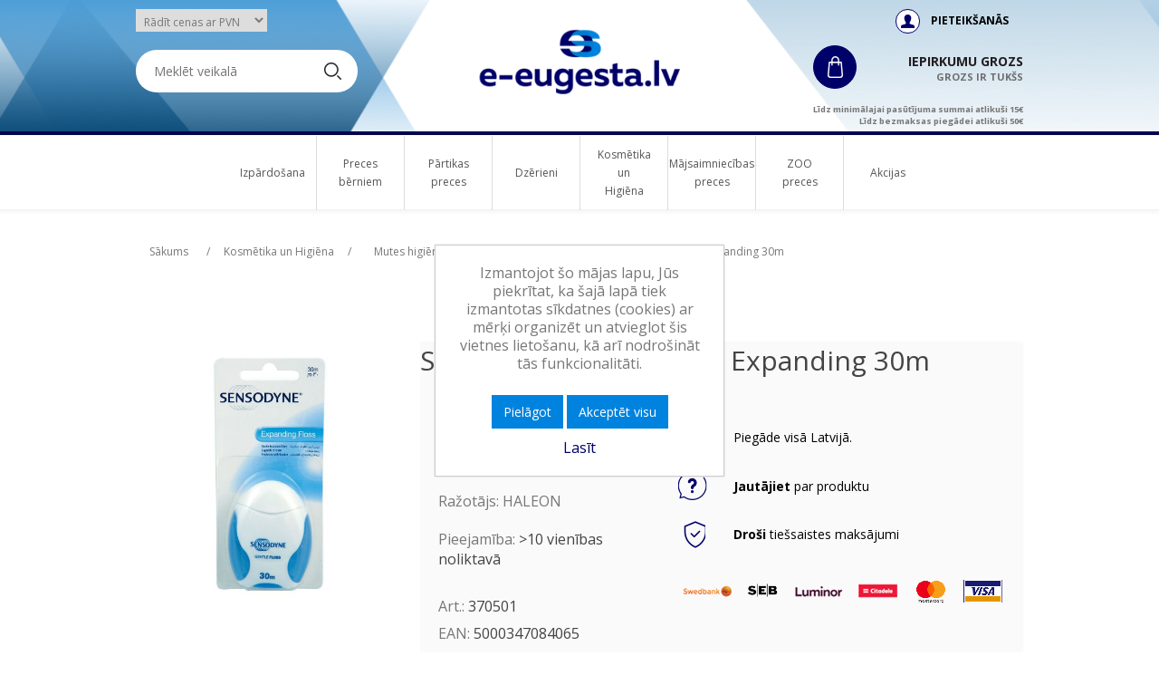

--- FILE ---
content_type: text/html; charset=utf-8
request_url: https://e-eugesta.lv/sensodyne-zobu-diegs-expanding-30m-3
body_size: 13756
content:
<!DOCTYPE html><html lang=lv dir=ltr class=html-product-details-page><head><title>e-eugesta.lv. SENSODYNE zobu diegs Expanding 30m</title><meta charset=UTF-8><meta name=description content=""><meta name=keywords content="Zobu diegs"><meta name=generator content=nopCommerce><meta name=viewport content="width=device-width, initial-scale=1"><meta property=og:type content=product><meta property=og:title content="SENSODYNE zobu diegs Expanding 30m"><meta property=og:description content=""><meta property=og:image content=http://e-eugesta.lv/images/thumbs/0022090_550.jpeg><meta property=og:image:url content=http://e-eugesta.lv/images/thumbs/0022090_550.jpeg><meta property=og:url content=http://e-eugesta.lv/sensodyne-zobu-diegs-expanding-30m-3><meta property=og:site_name content=www.e-eugesta.lv><meta property=twitter:card content=summary><meta property=twitter:site content=www.e-eugesta.lv><meta property=twitter:title content="SENSODYNE zobu diegs Expanding 30m"><meta property=twitter:description content=""><meta property=twitter:image content=http://e-eugesta.lv/images/thumbs/0022090_550.jpeg><meta property=twitter:url content=http://e-eugesta.lv/sensodyne-zobu-diegs-expanding-30m-3><link rel=stylesheet href="/css/Product.Head.styles.css?v=E2R0ziTX0Qd50icsCdoSekfylFA"><link rel=stylesheet href="https://fonts.googleapis.com/css2?family=Open+Sans:wght@400;600;700;800&amp;display=swap"><script async src="https://www.googletagmanager.com/gtag/js?id=G-MPNHMJNB0X"></script><script>function gtag(){dataLayer.push(arguments)}window.dataLayer=window.dataLayer||[];gtag("js",new Date);gtag("config","G-MPNHMJNB0X")</script><link rel=canonical href="https://e-eugesta.lv/sensodyne-zobu-diegs-expanding-30m-3"><link rel="shortcut icon" href=/icons/icons_0/favicon[1].ico><body class=sub><input name=__RequestVerificationToken type=hidden value=CfDJ8CRM03lFCrlIsy1GLI_38PxWnGnRl8EFXjI68k5euFWKyD2ISGhhxb_QLRZjp742Ix3y2Zbq-dVWg8vCJxj9nFCWthGZXF6rCdTAF12EH_gxkB65iC6wTaYsSeTunCRqGLiJ3DOV1q61LfuVAXouigs><div class=agreement-overlay><div class=agreement-overlay-inner><p class=agreement-overlay-header><div style=display:inline-block><div class=language-selector></div></div><div><b>Personas, kas jaunākas par 18 gadiem, lūdzam pamest šo vietni.</b></div><p class=agreement-overlay-buttons><input type=button class="button-1 yes" value=TURPINĀT onclick=agreementOverlay.acceptAgreement()> <input type=button class="button-1 no" value="MAN VĒL NAV 18" onclick=agreementOverlay.denyAgreement()><p class=agreement-overlay-footer>Lai noformētu pirkumu, mums ir jāpārliecinās par Jūsu vecumu 18+. Pilngadību būs jāapstiprina veicot pirkumu izmanojot drošas elektroniskās idetifikācijas līdzekļus.</div></div><div class=ajax-loading-block-window style=display:none></div><div id=dialog-notifications-success title=Paziņojums style=display:none></div><div id=dialog-notifications-error title=Kļūda style=display:none></div><div id=dialog-notifications-warning title=Brīdinājums style=display:none></div><div id=bar-notification class=bar-notification-container data-close=Aizvērt></div><!--[if lte IE 8]><div style=clear:both;height:59px;text-align:center;position:relative><a href=http://www.microsoft.com/windows/internet-explorer/default.aspx target=_blank> <img src=/Themes/DefaultClean/Content/images/ie_warning.jpg height=42 width=820 alt="You are using an outdated browser. For a faster, safer browsing experience, upgrade for free today."> </a></div><![endif]--><div id=fixed-header><div id=fixed-container><div class=logodiv-fixed><a id=logo-fixed href="/" title=eugesta> </a></div><div class=catdiv-fixed><div class=fixed-ico><a id=mobile-menu-toggle-fixed><div class="ico-toggle-ico mobile-hdr-big-btn"></div></a></div><a id=showCategories href=javascript:fixedtoggle() class=show-cats>Kategorijas</a></div><div class=main-search-fixed><div class="search-box store-search-box"><form method=get id=small-search-box-form-2 action=/search><input type=text class=search-box-text id=small-searchterms-2 autocomplete=off name=q placeholder="Meklēt veikalā" aria-label="Meklēt veikalu"> <button type=submit class="button-1 search-box-button"></button></form></div></div><div class=cart-fixed><div class=fixed-ico><div class="ico-cart-two-ico red-circle-btn" style=cursor:pointer onclick="window.location=&#34;/cart&#34;"><span class="ico-cart-ico_quantity no_quantity"><span class=cart_mini_qty>0</span></span></div></div><div class=cart-right><div class=basket-text-wrapper style=cursor:pointer onclick="window.location=&#34;/cart&#34;"><div class="ico-cart-two-ico red-circle-btn"></div><span class=cart-title> Iepirkumu grozs <span class=empty-cart-text> <span>Grozs ir tukšs</span> </span> </span></div></div></div></div><div id=fixed-menu><div class=header-menu><ul class="top-menu notmobile"><li class="rootmenu topmenu-active"><a class=topmenu-active href=/izp%C4%81rdo%C5%A1ana-11> Izp&#x101;rdo&#x161;ana </a><li class="rootmenu topmenu-active"><a class=topmenu-active href=/preces-b%C4%93rniem-11> Preces b&#x113;rniem </a><div class=sublist-toggle></div><ul class="sublist first-level mlv_1"><li class="rootmenu first-level"><a class=first-level href=/z%C4%ABdai%C5%86u-un-b%C4%93rnu-p%C4%81rtika> Z&#x12B;dai&#x146;u un b&#x113;rnu p&#x101;rtika </a><ul class=ul-secound-level><li class="rootmenu secound-level"><a class=secound-level href=/d%C4%81rze%C5%86u-bieze%C5%86i-un-mais%C4%ABjumi> D&#x101;rze&#x146;u bieze&#x146;i un mais&#x12B;jumi </a><li class="rootmenu secound-level"><a class=secound-level href=/aug%C4%BCu-bieze%C5%86i> Aug&#x13C;u bieze&#x146;i </a><li class="rootmenu secound-level"><a class=secound-level href=/gatav%C4%81s-putras-b%C4%93rniem> Gatav&#x101;s putras b&#x113;rniem </a><li class="rootmenu secound-level"><a class=secound-level href=/uzkodas-b%C4%93rniem> Uzkodas b&#x113;rniem </a></ul><li class="rootmenu first-level"><a class=first-level href=/kop%C5%A1anas-produkti> Kop&#x161;anas produkti </a><ul class=ul-secound-level><li class="rootmenu secound-level"><a class=secound-level href=/paladzi%C5%86i> Paladzi&#x146;i </a><li class="rootmenu secound-level"><a class=secound-level href=/%C4%B7erme%C5%86a-kop%C5%A1anas-produkti> &#x136;erme&#x146;a kop&#x161;anas produkti </a></ul></ul><li class="rootmenu topmenu-active"><a class=topmenu-active href=/p%C4%81rtika-3-11> P&#x101;rtikas preces </a><div class=sublist-toggle></div><ul class="sublist first-level mlv_2"><li class="rootmenu first-level"><a class=first-level href=/piens-un-piena-dz%C4%93rieni-2> Piens un piena dz&#x113;rieni </a><ul class=ul-secound-level><li class="rootmenu secound-level"><a class=secound-level href=/uht-izstr%C4%81d%C4%81jumi-2> UHT izstr&#x101;d&#x101;jumi </a><li class="rootmenu secound-level"><a class=secound-level href=/citi-piena-produkti> Citi piena produkti </a></ul><li class="rootmenu first-level"><a class=first-level href=/svaigie-produkti> Svaigie produkti </a><ul class=ul-secound-level><li class="rootmenu secound-level"><a class=secound-level href=/%C4%93damie-jogurti> &#x112;damie jogurti </a><li class="rootmenu secound-level"><a class=secound-level href=/dzeramie-jogurti> Dzeramie jogurti </a><li class="rootmenu secound-level"><a class=secound-level href=/jogurti-b%C4%93rniem> Jogurti b&#x113;rniem </a><li class="rootmenu secound-level"><a class=secound-level href=/deserta-sieri%C5%86i> Deserta sieri&#x146;i </a><li class="rootmenu secound-level"><a class=secound-level href=/kr%C4%93msiers> Kr&#x113;msiers </a><li class="rootmenu secound-level"><a class=secound-level href=/baltie-m%C4%ABkstie-sieri-feta> Baltie m&#x12B;kstie sieri, feta </a><li class="rootmenu secound-level"><a class=secound-level href=/siers-siera-izstr%C4%81d%C4%81jumi> Siers, siera izstr&#x101;d&#x101;jumi </a><li class="rootmenu secound-level"><a class=secound-level href=/margar%C4%ABni-augu-tauku-mais%C4%ABjumi> Margar&#x12B;ni, augu tauku mais&#x12B;jumi </a></ul><li class="rootmenu first-level"><a class=first-level href=/sald%C4%93ti-produkti> Sald&#x113;ti produkti </a><ul class=ul-secound-level><li class="rootmenu secound-level"><a class=secound-level href=/vafe%C4%BCu-gl%C4%81z%C4%ABte> Sald&#x113;jums vafe&#x13C;u gl&#x101;z&#x12B;t&#x113; </a><li class="rootmenu secound-level"><a class=secound-level href=/sald%C4%93jums-%C5%A1okol%C4%81des-glaz%C5%ABr%C4%81> Sald&#x113;jums &#x161;okol&#x101;des glaz&#x16B;r&#x101; </a><li class="rootmenu secound-level"><a class=secound-level href=/porciju-sald%C4%93jums> Sald&#x113;jums porcij&#x101;s </a><li class="rootmenu secound-level"><a class=secound-level href=/%C4%A3imenes-iepakojums> Sald&#x113;jums kast&#x113;s </a><li class="rootmenu secound-level"><a class=secound-level href=/sald%C4%93ti-konditorejas-izstr%C4%81d%C4%81jumi> Sald&#x113;ti konditorejas izstr&#x101;d&#x101;jumi </a></ul><li class="rootmenu first-level"><a class=first-level href=/bezlaktozes-produkti> Bezlaktozes produkti </a><ul class=ul-secound-level><li class="rootmenu secound-level"><a class=secound-level href=/bezlaktozes-dz%C4%93rieni> Bezlaktozes dz&#x113;rieni </a><li class="rootmenu secound-level"><a class=secound-level href=/bezlaktozes-deserti> Bezlaktozes deserti </a><li class="rootmenu secound-level"><a class=secound-level href=/citi-bezlaktozes-produkti> Citi bezlaktozes produkti </a></ul><li class="rootmenu first-level"><a class=first-level href=/kafija-t%C4%93ja-un-kakao> Kafija, t&#x113;ja un kakao </a><ul class=ul-secound-level><li class="rootmenu secound-level"><a class=secound-level href=/kafijas-kapsulas> Kafijas kapsulas </a><li class="rootmenu secound-level"><a class=secound-level href=/%C5%A1%C4%B7%C4%ABsto%C5%A1%C4%81-kafija-2> &#x160;&#x137;&#x12B;sto&#x161;&#x101; kafija </a><li class="rootmenu secound-level"><a class=secound-level href=/malta-kafija> Malta kafija </a><li class="rootmenu secound-level"><a class=secound-level href=/kafijas-pupi%C5%86as> Kafijas pupi&#x146;as </a><li class="rootmenu secound-level"><a class=secound-level href=/kafijas-dz%C4%93rieni-2> Kafijas dz&#x113;rieni </a><li class="rootmenu secound-level"><a class=secound-level href=/aukst%C4%81-kafija> Aukst&#x101; kafija </a><li class="rootmenu secound-level"><a class=secound-level href=/meln%C4%81-t%C4%93ja> Meln&#x101; t&#x113;ja </a><li class="rootmenu secound-level"><a class=secound-level href=/za%C4%BC%C4%81-t%C4%93ja> Za&#x13C;&#x101; t&#x113;ja </a><li class="rootmenu secound-level"><a class=secound-level href=/aug%C4%BCu-t%C4%93ja> Aug&#x13C;u t&#x113;ja </a><li class="rootmenu secound-level"><a class=secound-level href=/z%C4%81%C4%BCu-t%C4%93ja> Z&#x101;&#x13C;u t&#x113;ja </a><li class="rootmenu secound-level"><a class=secound-level href=/kakao> Kakao </a></ul><li class="rootmenu first-level"><a class=first-level href=/saldumi-3> Saldumi </a><ul class=ul-secound-level><li class="rootmenu secound-level"><a class=secound-level href=/dra%C5%BEejas> Dra&#x17E;ejas </a><li class="rootmenu secound-level"><a class=secound-level href=/%C5%A1okol%C4%81de> &#x160;okol&#x101;de </a><li class="rootmenu secound-level"><a class=secound-level href=/%C5%A1okol%C4%81des-batoni%C5%86i> &#x160;okol&#x101;des batoni&#x146;i </a><li class="rootmenu secound-level"><a class=secound-level href=/konfek%C5%A1u-k%C4%81rbas> Konfek&#x161;u k&#x101;rbas </a><li class="rootmenu secound-level"><a class=secound-level href=/saldumi-maisi%C5%86os> Saldumi maisi&#x146;os </a><li class="rootmenu secound-level"><a class=secound-level href=/sveram%C4%81s-konfektes> Sveram&#x101;s konfektes </a><li class="rootmenu secound-level"><a class=secound-level href=/cepumi-3> Cepumi </a><li class="rootmenu secound-level"><a class=secound-level href=/%C5%A1okol%C4%81des-kr%C4%93mi> &#x160;okol&#x101;des kr&#x113;mi </a><li class="rootmenu secound-level"><a class=secound-level href=/medus> Medus </a><li class="rootmenu secound-level"><a class=secound-level href=/citi-saldumi> Citi saldumi </a></ul><li class="rootmenu first-level"><a class=first-level href=/gar%C5%A1vielas-buljons-un-raugs> Gar&#x161;vielas, Buljons un Raugs </a><ul class=ul-secound-level><li class="rootmenu secound-level"><a class=secound-level href=/buljoni-2> Buljoni </a><li class="rootmenu secound-level"><a class=secound-level href=/gar%C5%A1vielu-dzirnavi%C5%86as> Gar&#x161;vielu dzirnavi&#x146;as </a><li class="rootmenu secound-level"><a class=secound-level href=/gar%C5%A1augi> Gar&#x161;augi </a><li class="rootmenu secound-level"><a class=secound-level href=/gar%C5%A1vielu-mais%C4%ABjumi> Gar&#x161;vielu mais&#x12B;jumi </a><li class="rootmenu secound-level"><a class=secound-level href=/gar%C5%A1vielas-konditorejai> Gar&#x161;vielas konditorejai </a><li class="rootmenu secound-level"><a class=secound-level href=/raugs> Raugs </a></ul><li class="rootmenu first-level"><a class=first-level href=/%C4%81tri-pagatavojami-%C4%93dieni> &#x100;tri pagatavojami &#x113;dieni </a><ul class=ul-secound-level><li class="rootmenu secound-level"><a class=secound-level href=/makaroni> Makaroni </a><li class="rootmenu secound-level"><a class=secound-level href=/m%C4%93rces-makaroniem> M&#x113;rces Makaroniem </a><li class="rootmenu secound-level"><a class=secound-level href=/%C4%81tri-pagatavojam%C4%81s-pasta-un-n%C5%ABdeles> &#x100;tri pagatavojam&#x101;s pasta un n&#x16B;deles </a><li class="rootmenu secound-level"><a class=secound-level href=/%C4%81tri-pagatavojam%C4%81s-zupas-3> &#x100;tri pagatavojam&#x101;s zupas </a><li class="rootmenu secound-level"><a class=secound-level href=/%C4%81tri-pagatavojam%C4%81s-graudaugu-putras> &#x100;tri pagatavojam&#x101;s putras </a></ul><li class="rootmenu first-level"><a class=first-level href=/uzkodas-un-brokastu-p%C4%81rslas> Uzkodas un Brokastu p&#x101;rslas </a><ul class=ul-secound-level><li class="rootmenu secound-level"><a class=secound-level href=/graudaugu-batoni%C5%86%C5%A1> Graudaugu batoni&#x146;&#x161; </a><li class="rootmenu secound-level"><a class=secound-level href=/graudaugu-galetes> Graudaugu galetes </a><li class="rootmenu secound-level"><a class=secound-level href=/sausmaiz%C4%ABtes-2> Sausmaiz&#x12B;tes </a><li class="rootmenu secound-level"><a class=secound-level href=/%C4%8Dip%C5%A1i> &#x10C;ipsi </a></ul><li class="rootmenu first-level"><a class=first-level href=/meksikas-virtuve> Meksikas virtuve </a><ul class=ul-secound-level><li class="rootmenu secound-level"><a class=secound-level href=/tortiljas> Tortiljas </a><li class="rootmenu secound-level"><a class=secound-level href=/%C4%8Dipsi-bez-lipek%C4%BCa> &#x10C;ipsi bez lipek&#x13C;a </a><li class="rootmenu secound-level"><a class=secound-level href=/konserv%C4%93ti-d%C4%81rze%C5%86i> Konserv&#x113;ti d&#x101;rze&#x146;i </a></ul><li class="rootmenu first-level"><a class=first-level href=/m%C4%93rces-e%C4%BC%C4%BCas-un-iev%C4%81r%C4%ABjumi> M&#x113;rces, E&#x13C;&#x13C;as un Iev&#x101;r&#x12B;jumi </a><ul class=ul-secound-level><li class="rootmenu secound-level"><a class=secound-level href=/ke%C4%8Dups> Ke&#x10D;ups </a><li class="rootmenu secound-level"><a class=secound-level href=/majon%C4%93ze> Majon&#x113;ze </a><li class="rootmenu secound-level"><a class=secound-level href=/iev%C4%81r%C4%ABjumi> Iev&#x101;r&#x12B;jumi </a><li class="rootmenu secound-level"><a class=secound-level href=/as%C4%81s-m%C4%93rces> As&#x101;s m&#x113;rces </a><li class="rootmenu secound-level"><a class=secound-level href=/sald%C4%81s-m%C4%93rces> Sald&#x101;s m&#x113;rces </a><li class="rootmenu secound-level"><a class=secound-level href=/citas-m%C4%93rces> Citas m&#x113;rces </a><li class="rootmenu secound-level"><a class=secound-level href=/m%C4%93rce-makaroniem> M&#x113;rce makaroniem </a><li class="rootmenu secound-level"><a class=secound-level href=/p%C4%81rtikas-e%C4%BC%C4%BCas> P&#x101;rtikas e&#x13C;&#x13C;as </a></ul><li class="rootmenu first-level"><a class=first-level href=/konserv%C4%81cija-2> Konserv&#x101;cija </a><ul class=ul-secound-level><li class="rootmenu secound-level"><a class=secound-level href=/konserv%C4%93tas-pupi%C5%86as> Konserv&#x113;tas pupi&#x146;as </a><li class="rootmenu secound-level"><a class=secound-level href=/konserv%C4%93ti-tom%C4%81ti> Konserv&#x113;ti tom&#x101;ti </a><li class="rootmenu secound-level"><a class=secound-level href=/konserv%C4%93ta-kukur%C5%ABza> Konserv&#x113;ta kukur&#x16B;za </a><li class="rootmenu secound-level"><a class=secound-level href=/konserv%C4%93ti-zirn%C4%AB%C5%A1i> Konserv&#x113;ti zirn&#x12B;&#x161;i </a><li class="rootmenu secound-level"><a class=secound-level href=/konserv%C4%93ta-p%C4%81rtika> Konserv&#x113;ta p&#x101;rtika </a></ul><li class="rootmenu first-level"><a class=first-level href=/bezglut%C4%93na-produkti> Bezglut&#x113;na produkti </a><ul class=ul-secound-level><li class="rootmenu secound-level"><a class=secound-level href=/bezglut%C4%93na-cepumi> Bezglut&#x113;na cepumi </a><li class="rootmenu secound-level"><a class=secound-level href=/bezglut%C4%93na-maize> Bezglut&#x113;na maize </a><li class="rootmenu secound-level"><a class=secound-level href=/bezglut%C4%93na-tortiljas> Bezglut&#x113;na tortiljas </a><li class="rootmenu secound-level"><a class=secound-level href=/bezglut%C4%93na-picas-pamatnes> Bezglut&#x113;na picas pamatnes </a><li class="rootmenu secound-level"><a class=secound-level href=/bezglut%C4%93na-maiz%C4%ABtes> Bezglut&#x113;na maiz&#x12B;tes </a><li class="rootmenu secound-level"><a class=secound-level href=/bezglut%C4%93na-sausmaiz%C4%ABtes> Bezglut&#x113;na sausmaiz&#x12B;tes </a><li class="rootmenu secound-level"><a class=secound-level href=/bezglut%C4%93na-k%C5%ABkas> Bezglut&#x113;na k&#x16B;kas </a><li class="rootmenu secound-level"><a class=secound-level href=/bezglut%C4%93na-%C4%8Dipsi> Bezglut&#x113;na &#x10D;ipsi </a><li class="rootmenu secound-level"><a class=secound-level href=/bezglut%C4%93na-krekeri> Bezglut&#x113;na krekeri </a><li class="rootmenu secound-level"><a class=secound-level href=/bezglut%C4%93na-vafeles> Bezglut&#x113;na vafeles </a><li class="rootmenu secound-level"><a class=secound-level href=/bezglut%C4%93na-brokastu-p%C4%81rslas> Bezglut&#x113;na brokastu p&#x101;rslas </a><li class="rootmenu secound-level"><a class=secound-level href=/bezglut%C4%93na-milti> Bezglut&#x113;na milti </a><li class="rootmenu secound-level"><a class=secound-level href=/bezglut%C4%93na-pasta> Bezglut&#x113;na pasta </a></ul></ul><li class="rootmenu topmenu-active"><a class=topmenu-active href=/dz%C4%93rieni-3-11> Dz&#x113;rieni </a><div class=sublist-toggle></div><ul class="sublist first-level mlv_3"><li class="rootmenu first-level"><a class=first-level href=/bezalkoholiskie-dz%C4%93rieni-3> Bezalkoholiskie dz&#x113;rieni </a><ul class=ul-secound-level><li class="rootmenu secound-level"><a class=secound-level href=/miner%C4%81l%C5%ABdens-2> Miner&#x101;l&#x16B;dens </a><li class="rootmenu secound-level"><a class=secound-level href=/sulas-2> Sulas </a><li class="rootmenu secound-level"><a class=secound-level href=/s%C4%ABrupi-2> S&#x12B;rupi </a><li class="rootmenu secound-level"><a class=secound-level href=/s%C4%ABrupi-kafijai-2> S&#x12B;rupi kafijai </a></ul><li class="rootmenu first-level"><a class=first-level href=/v%C4%ABns-2> V&#x12B;ns </a><ul class=ul-secound-level><li class="rootmenu secound-level"><a class=secound-level href=/%C5%A1ampanietis> &#x160;ampanietis </a><li class="rootmenu secound-level"><a class=secound-level href=/baltv%C4%ABns-5> Baltv&#x12B;ns </a><li class="rootmenu secound-level"><a class=secound-level href=/sarkanv%C4%ABns-5> Sarkanv&#x12B;ns </a><li class="rootmenu secound-level"><a class=secound-level href=/roz%C4%81-v%C4%ABns-5> Roz&#x101; v&#x12B;ns </a><li class="rootmenu secound-level"><a class=secound-level href=/dzirksto%C5%A1ie-v%C4%ABni-2> Dzirksto&#x161;ie v&#x12B;ni </a><li class="rootmenu secound-level"><a class=secound-level href=/aperit%C4%ABvs-3> Aperit&#x12B;vs </a><li class="rootmenu secound-level"><a class=secound-level href=/v%C4%ABns-bezalkoholisks-2> Bezalkoholiskais v&#x12B;ns </a></ul><li class="rootmenu first-level"><a class=first-level href=/alus-2> Alus un sidrs </a><ul class=ul-secound-level><li class="rootmenu secound-level"><a class=secound-level href=/sidrs-2> Sidrs </a></ul><li class="rootmenu first-level"><a class=first-level href=/stiprais-alkohols-2> Stiprais alkohols </a><ul class=ul-secound-level><li class="rootmenu secound-level"><a class=secound-level href=/degv%C4%ABns-2> Degv&#x12B;ns </a><li class="rootmenu secound-level"><a class=secound-level href=/viskijs-2> Viskijs </a><li class="rootmenu secound-level"><a class=secound-level href=/tekila> Tekila </a><li class="rootmenu secound-level"><a class=secound-level href=/rums-2> Rums </a><li class="rootmenu secound-level"><a class=secound-level href=/d%C5%BEins> D&#x17E;ins </a></ul></ul><li class="rootmenu topmenu-active"><a class=topmenu-active href=/kosm%C4%93tika-un-higi%C4%93na-11> Kosm&#x113;tika un Higi&#x113;na </a><div class=sublist-toggle></div><ul class="sublist first-level mlv_4"><li class="rootmenu first-level"><a class=first-level href=/mutes-higi%C4%93nai> Mutes higi&#x113;nai </a><ul class=ul-secound-level><li class="rootmenu secound-level"><a class=secound-level href=/zobu-pastas-2> Zobu pastas </a><li class="rootmenu secound-level"><a class=secound-level href=/zobu-birstes> Zobu birstes </a><li class="rootmenu secound-level"><a class=secound-level href=/zobu-pastas-b%C4%93rniem> Zobu pastas b&#x113;rniem </a><li class="rootmenu secound-level"><a class=secound-level href=/zobu-birstes-b%C4%93rniem> Zobu birstes b&#x113;rniem </a><li class="rootmenu secound-level"><a class=secound-level href=/elektrisk%C4%81s-zobu-birstes> Elektrisk&#x101;s zobu birstes </a><li class="rootmenu secound-level"><a class=secound-level href=/prot%C4%93%C5%BEu-kop%C5%A1anai> Prot&#x113;&#x17E;u kop&#x161;anai </a><li class="rootmenu secound-level"><a class=secound-level href=/mutes-skalo%C5%A1anas-l%C4%ABdzek%C4%BCi> Mutes skalo&#x161;anas l&#x12B;dzek&#x13C;i </a><li class="rootmenu secound-level"><a class=secound-level href=/zobu-diegs> Zobu diegs </a></ul><li class="rootmenu first-level"><a class=first-level href=/sejas-kop%C5%A1ana> Sejas kop&#x161;ana </a><ul class=ul-secound-level><li class="rootmenu secound-level"><a class=secound-level href=/kosm%C4%93tikas-no%C5%86em%C5%A1anas-l%C4%ABdzek%C4%BCi> Kosm&#x113;tikas no&#x146;em&#x161;anas l&#x12B;dzek&#x13C;i </a></ul><li class="rootmenu first-level"><a class=first-level href=/%C4%B7erme%C5%86a-kop%C5%A1anas-l%C4%ABdzek%C4%BCi> &#x136;erme&#x146;a kop&#x161;anas l&#x12B;dzek&#x13C;i </a><ul class=ul-secound-level><li class="rootmenu secound-level"><a class=secound-level href=/gabali%C5%86u-ziepes> Gabali&#x146;u ziepes </a><li class="rootmenu secound-level"><a class=secound-level href=/%C5%A1%C4%B7idr%C4%81s-ziepes-3> &#x160;&#x137;idr&#x101;s ziepes </a><li class="rootmenu secound-level"><a class=secound-level href=/du%C5%A1as-%C5%BEeleja-sieviet%C4%93m> Du&#x161;as &#x17E;eleja </a><li class="rootmenu secound-level"><a class=secound-level href=/%C4%B7erme%C5%86a-kop%C5%A1anas-produkti-2> &#x136;erme&#x146;a kop&#x161;anas produkti </a><li class="rootmenu secound-level"><a class=secound-level href=/rull%C4%AB%C5%A1u-un-z%C4%ABmu%C4%BCveida-dezodoranti-sieviet%C4%93m> Rull&#x12B;&#x161;u un z&#x12B;mu&#x13C;veida dezodoranti sieviet&#x113;m </a><li class="rootmenu secound-level"><a class=secound-level href=/izsmidzin%C4%81mie-dezodoranti-sieviet%C4%93m> Izsmidzin&#x101;mie dezodoranti sieviet&#x113;m </a><li class="rootmenu secound-level"><a class=secound-level href=/rull%C4%AB%C5%A1u-un-z%C4%ABmu%C4%BCveida-dezodoranti-v%C4%ABrie%C5%A1iem> Rull&#x12B;&#x161;u un z&#x12B;mu&#x13C;veida dezodoranti v&#x12B;rie&#x161;iem </a><li class="rootmenu secound-level"><a class=secound-level href=/izsmidzin%C4%81mie-dezodoranti-v%C4%ABrie%C5%A1iem> Izsmidzin&#x101;mie dezodoranti v&#x12B;rie&#x161;iem </a></ul><li class="rootmenu first-level"><a class=first-level href=/matu-kop%C5%A1anas-produkti> Matu kop&#x161;anas produkti </a><ul class=ul-secound-level><li class="rootmenu secound-level"><a class=secound-level href=/%C5%A1amp%C5%ABni-matiem> &#x160;amp&#x16B;ni matiem </a><li class="rootmenu secound-level"><a class=secound-level href=/balz%C4%81mi-matiem> Balz&#x101;mi matiem </a><li class="rootmenu secound-level"><a class=secound-level href=/kr%C4%81sa-matiem> Kr&#x101;sa matiem </a><li class="rootmenu secound-level"><a class=secound-level href=/ton%C4%93jo%C5%A1ie-l%C4%ABdzek%C4%BCi-matiem> Ton&#x113;jo&#x161;ie l&#x12B;dzek&#x13C;i matiem </a><li class="rootmenu secound-level"><a class=secound-level href=/maska-matiem> Maska matiem </a><li class="rootmenu secound-level"><a class=secound-level href=/matu-veido%C5%A1anas-produkti> Matu veido&#x161;anas produkti </a><li class="rootmenu secound-level"><a class=secound-level href=/matu-veido%C5%A1anas-ier%C4%ABces> Matu veido&#x161;anas ier&#x12B;ces </a><li class="rootmenu secound-level"><a class=secound-level href=/serumi-matiem> Serumi matiem </a></ul><li class="rootmenu first-level"><a class=first-level href=/int%C4%ABm%C4%81s-higi%C4%93nas-preces> Int&#x12B;m&#x101;s higi&#x113;nas preces </a><ul class=ul-secound-level><li class="rootmenu secound-level"><a class=secound-level href=/int%C4%ABm%C4%81s-ziepes> Int&#x12B;m&#x101;s ziepes </a><li class="rootmenu secound-level"><a class=secound-level href=/tamponi-2> Tamponi </a><li class="rootmenu secound-level"><a class=secound-level href=/higi%C4%93nisk%C4%81s-paketes> Higi&#x113;nisk&#x101;s paketes </a><li class="rootmenu secound-level"><a class=secound-level href=/biks%C4%AB%C5%A1u-ieliktn%C4%AB%C5%A1i> Biks&#x12B;&#x161;u ieliktn&#x12B;&#x161;i </a></ul><li class="rootmenu first-level"><a class=first-level href=/preces-pieaugu%C5%A1ajiem> Preces pieaugu&#x161;ajiem </a><ul class=ul-secound-level><li class="rootmenu secound-level"><a class=secound-level href=/preces-pieaugu%C5%A1ajiem-2> Preces pieaugu&#x161;ajiem </a><li class="rootmenu secound-level"><a class=secound-level href=/prezervat%C4%ABvi-3> Prezervat&#x12B;vi </a><li class="rootmenu secound-level"><a class=secound-level href=/lubrikanti-2> Lubrikanti </a></ul><li class="rootmenu first-level"><a class=first-level href=/sk%C5%AB%C5%A1an%C4%81s-l%C4%ABdzek%C4%BCi> Sk&#x16B;&#x161;an&#x101;s l&#x12B;dzek&#x13C;i </a><ul class=ul-secound-level><li class="rootmenu secound-level"><a class=secound-level href=/skuvek%C4%BCi-sieviet%C4%93m> Skuvek&#x13C;i sieviet&#x113;m </a><li class="rootmenu secound-level"><a class=secound-level href=/skuvek%C4%BCi-v%C4%ABrie%C5%A1iem> Skuvek&#x13C;i v&#x12B;rie&#x161;iem </a><li class="rootmenu secound-level"><a class=secound-level href=/depel%C4%81cijas-vasks-un-kr%C4%93ms> Depel&#x101;cijas vasks un kr&#x113;ms </a><li class="rootmenu secound-level"><a class=secound-level href=/losjoni-un-kr%C4%93mi-p%C4%93c-sk%C5%AB%C5%A1an%C4%81s> Losjoni un kr&#x113;mi p&#x113;c sk&#x16B;&#x161;an&#x101;s </a><li class="rootmenu secound-level"><a class=secound-level href=/elektrisk%C4%81s-sk%C5%AB%C5%A1an%C4%81s-ier%C4%ABces> Elektrisk&#x101;s sk&#x16B;&#x161;an&#x101;s ier&#x12B;ces </a></ul><li class="rootmenu first-level"><a class=first-level href=/citi-izstr%C4%81d%C4%81jumi> Citi izstr&#x101;d&#x101;jumi </a><ul class=ul-secound-level><li class="rootmenu secound-level"><a class=secound-level href=/pl%C4%81ksteri> Pl&#x101;ksteri </a><li class="rootmenu secound-level"><a class=secound-level href=/medic%C4%ABnas-preces> Medic&#x12B;nas preces </a><li class="rootmenu secound-level"><a class=secound-level href=/vates-izstr%C4%81d%C4%81jumi-2> Vates izstr&#x101;d&#x101;jumi </a></ul></ul><li class="rootmenu topmenu-active"><a class=topmenu-active href=/m%C4%81jsaimniec%C4%ABbas-preces-2-11> M&#x101;jsaimniec&#x12B;bas preces </a><div class=sublist-toggle></div><ul class="sublist first-level mlv_5"><li class="rootmenu first-level"><a class=first-level href=/ve%C4%BCas-mazg%C4%81jamie-l%C4%ABdzek%C4%BCi> Ve&#x13C;as mazg&#x101;jamie l&#x12B;dzek&#x13C;i </a><ul class=ul-secound-level><li class="rootmenu secound-level"><a class=secound-level href=/ve%C4%BCas-mazg%C4%81%C5%A1anas-kapsulas> Ve&#x13C;as mazg&#x101;&#x161;anas kapsulas </a><li class="rootmenu secound-level"><a class=secound-level href=/%C5%A1%C4%B7idrie-ve%C4%BCas-mazg%C4%81%C5%A1anas-l%C4%ABdzek%C4%BCi> &#x160;&#x137;idrie ve&#x13C;as mazg&#x101;&#x161;anas l&#x12B;dzek&#x13C;i </a><li class="rootmenu secound-level"><a class=secound-level href=/ve%C4%BCas-pulveris-2> Ve&#x13C;as pulveris </a><li class="rootmenu secound-level"><a class=secound-level href=/ve%C4%BCas-m%C4%ABkstin%C4%81t%C4%81ji> Ve&#x13C;as m&#x12B;kstin&#x101;t&#x101;ji </a><li class="rootmenu secound-level"><a class=secound-level href=/citi-ve%C4%BCas-mazg%C4%81%C5%A1anas-produkti> Citi ve&#x13C;as mazg&#x101;&#x161;anas produkti </a><li class="rootmenu secound-level"><a class=secound-level href=/%C5%ABdens-m%C4%ABkstin%C4%81t%C4%81js-2> &#x16A;dens m&#x12B;kstin&#x101;t&#x101;js </a><li class="rootmenu secound-level"><a class=secound-level href=/ve%C4%BCama%C5%A1%C4%ABnas-t%C4%ABr%C4%AB%C5%A1anas-l%C4%ABdzeklis> Ve&#x13C;ama&#x161;&#x12B;nas t&#x12B;r&#x12B;&#x161;anas l&#x12B;dzeklis </a></ul><li class="rootmenu first-level"><a class=first-level href=/tualetes-pap%C4%ABrs-dvie%C4%BCi-un-salvetes> Tualetes pap&#x12B;rs, dvie&#x13C;i un salvetes </a><ul class=ul-secound-level><li class="rootmenu secound-level"><a class=secound-level href=/tualetes-pap%C4%ABrs-2> Tualetes pap&#x12B;rs </a><li class="rootmenu secound-level"><a class=secound-level href=/virtuves-dvei%C4%BCi> Virtuves dvie&#x13C;i </a></ul><li class="rootmenu first-level"><a class=first-level href=/trauku-mazg%C4%81%C5%A1anas-l%C4%ABdzek%C4%BCi> Trauku mazg&#x101;&#x161;anas l&#x12B;dzek&#x13C;i </a><ul class=ul-secound-level><li class="rootmenu secound-level"><a class=secound-level href=/l%C4%ABdzek%C4%BCi-mazg%C4%81%C5%A1anai-ar-rok%C4%81m> L&#x12B;dzek&#x13C;i mazg&#x101;&#x161;anai ar rok&#x101;m </a><li class="rootmenu secound-level"><a class=secound-level href=/tabletes-un-%C5%BEeleja-trauku-mazg%C4%81jam%C4%81m-m%C4%81%C5%A1%C4%ABn%C4%81m> Tabletes un &#x17E;eleja trauku mazg&#x101;jam&#x101;m m&#x101;&#x161;&#x12B;n&#x101;m </a><li class="rootmenu secound-level"><a class=secound-level href=/trauku-ma%C5%A1%C4%ABnu-t%C4%ABr%C4%AB%C5%A1anas-l%C4%ABdzek%C4%BCi> Trauku ma&#x161;&#x12B;nu t&#x12B;r&#x12B;&#x161;anas l&#x12B;dzek&#x13C;i </a></ul><li class="rootmenu first-level"><a class=first-level href=/t%C4%ABr%C4%AB%C5%A1anas-l%C4%ABdzek%C4%BCi> T&#x12B;r&#x12B;&#x161;anas l&#x12B;dzek&#x13C;i </a><ul class=ul-secound-level><li class="rootmenu secound-level"><a class=secound-level href=/logu-t%C4%ABr%C4%AB%C5%A1anas-l%C4%ABdzek%C4%BCi> Logu t&#x12B;r&#x12B;&#x161;anas l&#x12B;dzek&#x13C;i </a><li class="rootmenu secound-level"><a class=secound-level href=/notekcauru%C4%BCu-t%C4%ABr%C4%AB%C5%A1ana> Notekcauru&#x13C;u t&#x12B;r&#x12B;&#x161;ana </a><li class="rootmenu secound-level"><a class=secound-level href=/virtuves-t%C4%ABr%C4%AB%C5%A1anas-l%C4%ABdzek%C4%BCi> Virtuves t&#x12B;r&#x12B;&#x161;anas l&#x12B;dzek&#x13C;i </a><li class="rootmenu secound-level"><a class=secound-level href=/t%C4%ABr%C4%AB%C5%A1anas-kr%C4%93mi> T&#x12B;r&#x12B;&#x161;anas kr&#x113;mi </a><li class="rootmenu secound-level"><a class=secound-level href=/vannas-istabas-t%C4%ABr%C4%AB%C5%A1anas-l%C4%ABdzek%C4%BCi> Vannas istabas t&#x12B;r&#x12B;&#x161;anas l&#x12B;dzek&#x13C;i </a><li class="rootmenu secound-level"><a class=secound-level href=/tualetes-poda-t%C4%ABr%C4%AB%C5%A1anas-l%C4%ABdzek%C4%BCi> Tualetes poda t&#x12B;r&#x12B;&#x161;anas l&#x12B;dzek&#x13C;i </a><li class="rootmenu secound-level"><a class=secound-level href=/tualetes-bloki> Tualetes bloki </a><li class="rootmenu secound-level"><a class=secound-level href=/gaisa-atsvaidzin%C4%81t%C4%81ji-tualet%C4%93m> Gaisa atsvaidzin&#x101;t&#x101;ji tualet&#x113;m </a><li class="rootmenu secound-level"><a class=secound-level href=/traipu-t%C4%ABr%C4%AB%C5%A1anas-l%C4%ABdzek%C4%BCi> Traipu t&#x12B;r&#x12B;&#x161;anas l&#x12B;dzek&#x13C;i </a><li class="rootmenu secound-level"><a class=secound-level href=/pakl%C4%81ju-t%C4%ABr%C4%AB%C5%A1anas-l%C4%ABdzek%C4%BCi> Pakl&#x101;ju t&#x12B;r&#x12B;&#x161;anas l&#x12B;dzek&#x13C;i </a><li class="rootmenu secound-level"><a class=secound-level href=/univers%C4%81lie-t%C4%ABr%C4%AB%C5%A1anas-l%C4%ABdzek%C4%BCi> Univers&#x101;lie t&#x12B;r&#x12B;&#x161;anas l&#x12B;dzek&#x13C;i </a></ul><li class="rootmenu first-level"><a class=first-level href=/priek%C5%A1apmaksas-telekartes> Priek&#x161;apmaksas telekartes </a><ul class=ul-secound-level><li class="rootmenu secound-level"><a class=secound-level href=/atjauno%C5%A1anas-telekartes> Atjauno&#x161;anas telekartes </a></ul><li class="rootmenu first-level"><a class=first-level href=/kafijas-apar%C4%81ti-m%C4%81jai> Kafijas apar&#x101;ti m&#x101;jai </a><ul class=ul-secound-level><li class="rootmenu secound-level"><a class=secound-level href=/kafijas-apar%C4%81ti-m%C4%81jai-2> Kafijas apar&#x101;ti m&#x101;jai </a><li class="rootmenu secound-level"><a class=secound-level href=/t%C4%ABr%C4%AB%C5%A1anas-l%C4%ABdzek%C4%BCi-kafijas-apar%C4%81tiem> T&#x12B;r&#x12B;&#x161;anas l&#x12B;dzek&#x13C;i kafijas apar&#x101;tiem </a></ul><li class="rootmenu first-level"><a class=first-level href=/citas-m%C4%81jsaimniec%C4%ABbas-preces> Citas m&#x101;jsaimniec&#x12B;bas preces </a><ul class=ul-secound-level><li class="rootmenu secound-level"><a class=secound-level href=/sveces> Sveces </a><li class="rootmenu secound-level"><a class=secound-level href=/dezinfekcijas-l%C4%ABdzek%C4%BCi-virsm%C4%81mrok%C4%81m> Dezinfekcijas l&#x12B;dzek&#x13C;i virsm&#x101;m/rok&#x101;m </a><li class="rootmenu secound-level"><a class=secound-level href=/insektu-atbaid%C4%AB%C5%A1anas-l%C4%ABdzek%C4%BCi> Insektu atbaid&#x12B;&#x161;anas l&#x12B;dzek&#x13C;i </a><li class="rootmenu secound-level"><a class=secound-level href=/l%C4%ABme> L&#x12B;me </a><li class="rootmenu secound-level"><a class=secound-level href=/%C5%A1vames-s%C5%ABk%C4%BCi-mitr%C4%81s-salvetes-virtuvei> &#x160;vames, s&#x16B;k&#x13C;i, mitr&#x101;s salvetes virtuvei </a><li class="rootmenu secound-level"><a class=secound-level href=/citi-m%C4%81jsaimniec%C4%ABbas-produkti> Citi m&#x101;jsaimniec&#x12B;bas produkti </a></ul></ul><li class="rootmenu topmenu-active"><a class=topmenu-active href=/zoo-preces-3-11> ZOO preces </a><div class=sublist-toggle></div><ul class="sublist first-level mlv_6"><li class="rootmenu first-level"><a class=first-level href=/su%C5%86u-bar%C4%ABba> Su&#x146;u bar&#x12B;ba </a><ul class=ul-secound-level><li class="rootmenu secound-level"><a class=secound-level href=/saus%C4%81-su%C5%86u-bar%C4%ABba> Saus&#x101; su&#x146;u bar&#x12B;ba </a><li class="rootmenu secound-level"><a class=secound-level href=/konservi-su%C5%86iem-3> Konservi su&#x146;iem </a><li class="rootmenu secound-level"><a class=secound-level href=/gardumi-su%C5%86iem> Gardumi su&#x146;iem </a></ul><li class="rootmenu first-level"><a class=first-level href=/ka%C4%B7u-bar%C4%ABba> Ka&#x137;u bar&#x12B;ba </a><ul class=ul-secound-level><li class="rootmenu secound-level"><a class=secound-level href=/saus%C4%81-ka%C4%B7u-bar%C4%ABba> Saus&#x101; ka&#x137;u bar&#x12B;ba </a><li class="rootmenu secound-level"><a class=secound-level href=/konservi-ka%C4%B7iem-3> Konservi ka&#x137;iem </a><li class="rootmenu secound-level"><a class=secound-level href=/gardumi-ka%C4%B7iem> Gardumi ka&#x137;iem </a></ul><li class="rootmenu first-level"><a class=first-level href=/preces-m%C4%81jdz%C4%ABvniekiem> Preces m&#x101;jdz&#x12B;vniekiem </a><ul class=ul-secound-level><li class="rootmenu secound-level"><a class=secound-level href=/su%C5%86iem-5> Su&#x146;iem </a><li class="rootmenu secound-level"><a class=secound-level href=/ka%C4%B7iem-5> Ka&#x137;iem </a></ul></ul><li class="rootmenu topmenu-active"><a class=topmenu-active href=/akcijas-11> Akcijas </a></ul><div class=menu-toggle></div><ul class="top-menu mobile"><li><a href=/izp%C4%81rdo%C5%A1ana-11> Izp&#x101;rdo&#x161;ana </a><li><a href=/preces-b%C4%93rniem-11> Preces b&#x113;rniem </a><div class=sublist-toggle></div><ul class="sublist first-level"><li><a href=/z%C4%ABdai%C5%86u-un-b%C4%93rnu-p%C4%81rtika> Z&#x12B;dai&#x146;u un b&#x113;rnu p&#x101;rtika </a><div class=sublist-toggle></div><ul class=sublist><li><a href=/d%C4%81rze%C5%86u-bieze%C5%86i-un-mais%C4%ABjumi> D&#x101;rze&#x146;u bieze&#x146;i un mais&#x12B;jumi </a><li><a href=/aug%C4%BCu-bieze%C5%86i> Aug&#x13C;u bieze&#x146;i </a><li><a href=/gatav%C4%81s-putras-b%C4%93rniem> Gatav&#x101;s putras b&#x113;rniem </a><li><a href=/uzkodas-b%C4%93rniem> Uzkodas b&#x113;rniem </a></ul><li><a href=/kop%C5%A1anas-produkti> Kop&#x161;anas produkti </a><div class=sublist-toggle></div><ul class=sublist><li><a href=/paladzi%C5%86i> Paladzi&#x146;i </a><li><a href=/%C4%B7erme%C5%86a-kop%C5%A1anas-produkti> &#x136;erme&#x146;a kop&#x161;anas produkti </a></ul></ul><li><a href=/p%C4%81rtika-3-11> P&#x101;rtikas preces </a><div class=sublist-toggle></div><ul class="sublist first-level"><li><a href=/piens-un-piena-dz%C4%93rieni-2> Piens un piena dz&#x113;rieni </a><div class=sublist-toggle></div><ul class=sublist><li><a href=/uht-izstr%C4%81d%C4%81jumi-2> UHT izstr&#x101;d&#x101;jumi </a><li><a href=/citi-piena-produkti> Citi piena produkti </a></ul><li><a href=/svaigie-produkti> Svaigie produkti </a><div class=sublist-toggle></div><ul class=sublist><li><a href=/%C4%93damie-jogurti> &#x112;damie jogurti </a><li><a href=/dzeramie-jogurti> Dzeramie jogurti </a><li><a href=/jogurti-b%C4%93rniem> Jogurti b&#x113;rniem </a><li><a href=/deserta-sieri%C5%86i> Deserta sieri&#x146;i </a><li><a href=/kr%C4%93msiers> Kr&#x113;msiers </a><li><a href=/baltie-m%C4%ABkstie-sieri-feta> Baltie m&#x12B;kstie sieri, feta </a><li><a href=/siers-siera-izstr%C4%81d%C4%81jumi> Siers, siera izstr&#x101;d&#x101;jumi </a><li><a href=/margar%C4%ABni-augu-tauku-mais%C4%ABjumi> Margar&#x12B;ni, augu tauku mais&#x12B;jumi </a></ul><li><a href=/sald%C4%93ti-produkti> Sald&#x113;ti produkti </a><div class=sublist-toggle></div><ul class=sublist><li><a href=/vafe%C4%BCu-gl%C4%81z%C4%ABte> Sald&#x113;jums vafe&#x13C;u gl&#x101;z&#x12B;t&#x113; </a><li><a href=/sald%C4%93jums-%C5%A1okol%C4%81des-glaz%C5%ABr%C4%81> Sald&#x113;jums &#x161;okol&#x101;des glaz&#x16B;r&#x101; </a><li><a href=/porciju-sald%C4%93jums> Sald&#x113;jums porcij&#x101;s </a><li><a href=/%C4%A3imenes-iepakojums> Sald&#x113;jums kast&#x113;s </a><li><a href=/sald%C4%93ti-konditorejas-izstr%C4%81d%C4%81jumi> Sald&#x113;ti konditorejas izstr&#x101;d&#x101;jumi </a></ul><li><a href=/bezlaktozes-produkti> Bezlaktozes produkti </a><div class=sublist-toggle></div><ul class=sublist><li><a href=/bezlaktozes-dz%C4%93rieni> Bezlaktozes dz&#x113;rieni </a><li><a href=/bezlaktozes-deserti> Bezlaktozes deserti </a><li><a href=/citi-bezlaktozes-produkti> Citi bezlaktozes produkti </a></ul><li><a href=/kafija-t%C4%93ja-un-kakao> Kafija, t&#x113;ja un kakao </a><div class=sublist-toggle></div><ul class=sublist><li><a href=/kafijas-kapsulas> Kafijas kapsulas </a><li><a href=/%C5%A1%C4%B7%C4%ABsto%C5%A1%C4%81-kafija-2> &#x160;&#x137;&#x12B;sto&#x161;&#x101; kafija </a><li><a href=/malta-kafija> Malta kafija </a><li><a href=/kafijas-pupi%C5%86as> Kafijas pupi&#x146;as </a><li><a href=/kafijas-dz%C4%93rieni-2> Kafijas dz&#x113;rieni </a><li><a href=/aukst%C4%81-kafija> Aukst&#x101; kafija </a><li><a href=/meln%C4%81-t%C4%93ja> Meln&#x101; t&#x113;ja </a><li><a href=/za%C4%BC%C4%81-t%C4%93ja> Za&#x13C;&#x101; t&#x113;ja </a><li><a href=/aug%C4%BCu-t%C4%93ja> Aug&#x13C;u t&#x113;ja </a><li><a href=/z%C4%81%C4%BCu-t%C4%93ja> Z&#x101;&#x13C;u t&#x113;ja </a><li><a href=/kakao> Kakao </a></ul><li><a href=/saldumi-3> Saldumi </a><div class=sublist-toggle></div><ul class=sublist><li><a href=/dra%C5%BEejas> Dra&#x17E;ejas </a><li><a href=/%C5%A1okol%C4%81de> &#x160;okol&#x101;de </a><li><a href=/%C5%A1okol%C4%81des-batoni%C5%86i> &#x160;okol&#x101;des batoni&#x146;i </a><li><a href=/konfek%C5%A1u-k%C4%81rbas> Konfek&#x161;u k&#x101;rbas </a><li><a href=/saldumi-maisi%C5%86os> Saldumi maisi&#x146;os </a><li><a href=/sveram%C4%81s-konfektes> Sveram&#x101;s konfektes </a><li><a href=/cepumi-3> Cepumi </a><li><a href=/%C5%A1okol%C4%81des-kr%C4%93mi> &#x160;okol&#x101;des kr&#x113;mi </a><li><a href=/medus> Medus </a><li><a href=/citi-saldumi> Citi saldumi </a></ul><li><a href=/gar%C5%A1vielas-buljons-un-raugs> Gar&#x161;vielas, Buljons un Raugs </a><div class=sublist-toggle></div><ul class=sublist><li><a href=/buljoni-2> Buljoni </a><li><a href=/gar%C5%A1vielu-dzirnavi%C5%86as> Gar&#x161;vielu dzirnavi&#x146;as </a><li><a href=/gar%C5%A1augi> Gar&#x161;augi </a><li><a href=/gar%C5%A1vielu-mais%C4%ABjumi> Gar&#x161;vielu mais&#x12B;jumi </a><li><a href=/gar%C5%A1vielas-konditorejai> Gar&#x161;vielas konditorejai </a><li><a href=/raugs> Raugs </a></ul><li><a href=/%C4%81tri-pagatavojami-%C4%93dieni> &#x100;tri pagatavojami &#x113;dieni </a><div class=sublist-toggle></div><ul class=sublist><li><a href=/makaroni> Makaroni </a><li><a href=/m%C4%93rces-makaroniem> M&#x113;rces Makaroniem </a><li><a href=/%C4%81tri-pagatavojam%C4%81s-pasta-un-n%C5%ABdeles> &#x100;tri pagatavojam&#x101;s pasta un n&#x16B;deles </a><li><a href=/%C4%81tri-pagatavojam%C4%81s-zupas-3> &#x100;tri pagatavojam&#x101;s zupas </a><li><a href=/%C4%81tri-pagatavojam%C4%81s-graudaugu-putras> &#x100;tri pagatavojam&#x101;s putras </a></ul><li><a href=/uzkodas-un-brokastu-p%C4%81rslas> Uzkodas un Brokastu p&#x101;rslas </a><div class=sublist-toggle></div><ul class=sublist><li><a href=/graudaugu-batoni%C5%86%C5%A1> Graudaugu batoni&#x146;&#x161; </a><li><a href=/graudaugu-galetes> Graudaugu galetes </a><li><a href=/sausmaiz%C4%ABtes-2> Sausmaiz&#x12B;tes </a><li><a href=/%C4%8Dip%C5%A1i> &#x10C;ipsi </a></ul><li><a href=/meksikas-virtuve> Meksikas virtuve </a><div class=sublist-toggle></div><ul class=sublist><li><a href=/tortiljas> Tortiljas </a><li><a href=/%C4%8Dipsi-bez-lipek%C4%BCa> &#x10C;ipsi bez lipek&#x13C;a </a><li><a href=/konserv%C4%93ti-d%C4%81rze%C5%86i> Konserv&#x113;ti d&#x101;rze&#x146;i </a></ul><li><a href=/m%C4%93rces-e%C4%BC%C4%BCas-un-iev%C4%81r%C4%ABjumi> M&#x113;rces, E&#x13C;&#x13C;as un Iev&#x101;r&#x12B;jumi </a><div class=sublist-toggle></div><ul class=sublist><li><a href=/ke%C4%8Dups> Ke&#x10D;ups </a><li><a href=/majon%C4%93ze> Majon&#x113;ze </a><li><a href=/iev%C4%81r%C4%ABjumi> Iev&#x101;r&#x12B;jumi </a><li><a href=/as%C4%81s-m%C4%93rces> As&#x101;s m&#x113;rces </a><li><a href=/sald%C4%81s-m%C4%93rces> Sald&#x101;s m&#x113;rces </a><li><a href=/citas-m%C4%93rces> Citas m&#x113;rces </a><li><a href=/m%C4%93rce-makaroniem> M&#x113;rce makaroniem </a><li><a href=/p%C4%81rtikas-e%C4%BC%C4%BCas> P&#x101;rtikas e&#x13C;&#x13C;as </a></ul><li><a href=/konserv%C4%81cija-2> Konserv&#x101;cija </a><div class=sublist-toggle></div><ul class=sublist><li><a href=/konserv%C4%93tas-pupi%C5%86as> Konserv&#x113;tas pupi&#x146;as </a><li><a href=/konserv%C4%93ti-tom%C4%81ti> Konserv&#x113;ti tom&#x101;ti </a><li><a href=/konserv%C4%93ta-kukur%C5%ABza> Konserv&#x113;ta kukur&#x16B;za </a><li><a href=/konserv%C4%93ti-zirn%C4%AB%C5%A1i> Konserv&#x113;ti zirn&#x12B;&#x161;i </a><li><a href=/konserv%C4%93ta-p%C4%81rtika> Konserv&#x113;ta p&#x101;rtika </a></ul><li><a href=/bezglut%C4%93na-produkti> Bezglut&#x113;na produkti </a><div class=sublist-toggle></div><ul class=sublist><li><a href=/bezglut%C4%93na-cepumi> Bezglut&#x113;na cepumi </a><li><a href=/bezglut%C4%93na-maize> Bezglut&#x113;na maize </a><li><a href=/bezglut%C4%93na-tortiljas> Bezglut&#x113;na tortiljas </a><li><a href=/bezglut%C4%93na-picas-pamatnes> Bezglut&#x113;na picas pamatnes </a><li><a href=/bezglut%C4%93na-maiz%C4%ABtes> Bezglut&#x113;na maiz&#x12B;tes </a><li><a href=/bezglut%C4%93na-sausmaiz%C4%ABtes> Bezglut&#x113;na sausmaiz&#x12B;tes </a><li><a href=/bezglut%C4%93na-k%C5%ABkas> Bezglut&#x113;na k&#x16B;kas </a><li><a href=/bezglut%C4%93na-%C4%8Dipsi> Bezglut&#x113;na &#x10D;ipsi </a><li><a href=/bezglut%C4%93na-krekeri> Bezglut&#x113;na krekeri </a><li><a href=/bezglut%C4%93na-vafeles> Bezglut&#x113;na vafeles </a><li><a href=/bezglut%C4%93na-brokastu-p%C4%81rslas> Bezglut&#x113;na brokastu p&#x101;rslas </a><li><a href=/bezglut%C4%93na-milti> Bezglut&#x113;na milti </a><li><a href=/bezglut%C4%93na-pasta> Bezglut&#x113;na pasta </a></ul></ul><li><a href=/dz%C4%93rieni-3-11> Dz&#x113;rieni </a><div class=sublist-toggle></div><ul class="sublist first-level"><li><a href=/bezalkoholiskie-dz%C4%93rieni-3> Bezalkoholiskie dz&#x113;rieni </a><div class=sublist-toggle></div><ul class=sublist><li><a href=/miner%C4%81l%C5%ABdens-2> Miner&#x101;l&#x16B;dens </a><li><a href=/sulas-2> Sulas </a><li><a href=/s%C4%ABrupi-2> S&#x12B;rupi </a><li><a href=/s%C4%ABrupi-kafijai-2> S&#x12B;rupi kafijai </a></ul><li><a href=/v%C4%ABns-2> V&#x12B;ns </a><div class=sublist-toggle></div><ul class=sublist><li><a href=/%C5%A1ampanietis> &#x160;ampanietis </a><li><a href=/baltv%C4%ABns-5> Baltv&#x12B;ns </a><li><a href=/sarkanv%C4%ABns-5> Sarkanv&#x12B;ns </a><li><a href=/roz%C4%81-v%C4%ABns-5> Roz&#x101; v&#x12B;ns </a><li><a href=/dzirksto%C5%A1ie-v%C4%ABni-2> Dzirksto&#x161;ie v&#x12B;ni </a><li><a href=/aperit%C4%ABvs-3> Aperit&#x12B;vs </a><li><a href=/v%C4%ABns-bezalkoholisks-2> Bezalkoholiskais v&#x12B;ns </a></ul><li><a href=/alus-2> Alus un sidrs </a><div class=sublist-toggle></div><ul class=sublist><li><a href=/sidrs-2> Sidrs </a></ul><li><a href=/stiprais-alkohols-2> Stiprais alkohols </a><div class=sublist-toggle></div><ul class=sublist><li><a href=/degv%C4%ABns-2> Degv&#x12B;ns </a><li><a href=/viskijs-2> Viskijs </a><li><a href=/tekila> Tekila </a><li><a href=/rums-2> Rums </a><li><a href=/d%C5%BEins> D&#x17E;ins </a></ul></ul><li><a href=/kosm%C4%93tika-un-higi%C4%93na-11> Kosm&#x113;tika un Higi&#x113;na </a><div class=sublist-toggle></div><ul class="sublist first-level"><li><a href=/mutes-higi%C4%93nai> Mutes higi&#x113;nai </a><div class=sublist-toggle></div><ul class=sublist><li><a href=/zobu-pastas-2> Zobu pastas </a><li><a href=/zobu-birstes> Zobu birstes </a><li><a href=/zobu-pastas-b%C4%93rniem> Zobu pastas b&#x113;rniem </a><li><a href=/zobu-birstes-b%C4%93rniem> Zobu birstes b&#x113;rniem </a><li><a href=/elektrisk%C4%81s-zobu-birstes> Elektrisk&#x101;s zobu birstes </a><li><a href=/prot%C4%93%C5%BEu-kop%C5%A1anai> Prot&#x113;&#x17E;u kop&#x161;anai </a><li><a href=/mutes-skalo%C5%A1anas-l%C4%ABdzek%C4%BCi> Mutes skalo&#x161;anas l&#x12B;dzek&#x13C;i </a><li><a href=/zobu-diegs> Zobu diegs </a></ul><li><a href=/sejas-kop%C5%A1ana> Sejas kop&#x161;ana </a><div class=sublist-toggle></div><ul class=sublist><li><a href=/kosm%C4%93tikas-no%C5%86em%C5%A1anas-l%C4%ABdzek%C4%BCi> Kosm&#x113;tikas no&#x146;em&#x161;anas l&#x12B;dzek&#x13C;i </a></ul><li><a href=/%C4%B7erme%C5%86a-kop%C5%A1anas-l%C4%ABdzek%C4%BCi> &#x136;erme&#x146;a kop&#x161;anas l&#x12B;dzek&#x13C;i </a><div class=sublist-toggle></div><ul class=sublist><li><a href=/gabali%C5%86u-ziepes> Gabali&#x146;u ziepes </a><li><a href=/%C5%A1%C4%B7idr%C4%81s-ziepes-3> &#x160;&#x137;idr&#x101;s ziepes </a><li><a href=/du%C5%A1as-%C5%BEeleja-sieviet%C4%93m> Du&#x161;as &#x17E;eleja </a><li><a href=/%C4%B7erme%C5%86a-kop%C5%A1anas-produkti-2> &#x136;erme&#x146;a kop&#x161;anas produkti </a><li><a href=/rull%C4%AB%C5%A1u-un-z%C4%ABmu%C4%BCveida-dezodoranti-sieviet%C4%93m> Rull&#x12B;&#x161;u un z&#x12B;mu&#x13C;veida dezodoranti sieviet&#x113;m </a><li><a href=/izsmidzin%C4%81mie-dezodoranti-sieviet%C4%93m> Izsmidzin&#x101;mie dezodoranti sieviet&#x113;m </a><li><a href=/rull%C4%AB%C5%A1u-un-z%C4%ABmu%C4%BCveida-dezodoranti-v%C4%ABrie%C5%A1iem> Rull&#x12B;&#x161;u un z&#x12B;mu&#x13C;veida dezodoranti v&#x12B;rie&#x161;iem </a><li><a href=/izsmidzin%C4%81mie-dezodoranti-v%C4%ABrie%C5%A1iem> Izsmidzin&#x101;mie dezodoranti v&#x12B;rie&#x161;iem </a></ul><li><a href=/matu-kop%C5%A1anas-produkti> Matu kop&#x161;anas produkti </a><div class=sublist-toggle></div><ul class=sublist><li><a href=/%C5%A1amp%C5%ABni-matiem> &#x160;amp&#x16B;ni matiem </a><li><a href=/balz%C4%81mi-matiem> Balz&#x101;mi matiem </a><li><a href=/kr%C4%81sa-matiem> Kr&#x101;sa matiem </a><li><a href=/ton%C4%93jo%C5%A1ie-l%C4%ABdzek%C4%BCi-matiem> Ton&#x113;jo&#x161;ie l&#x12B;dzek&#x13C;i matiem </a><li><a href=/maska-matiem> Maska matiem </a><li><a href=/matu-veido%C5%A1anas-produkti> Matu veido&#x161;anas produkti </a><li><a href=/matu-veido%C5%A1anas-ier%C4%ABces> Matu veido&#x161;anas ier&#x12B;ces </a><li><a href=/serumi-matiem> Serumi matiem </a></ul><li><a href=/int%C4%ABm%C4%81s-higi%C4%93nas-preces> Int&#x12B;m&#x101;s higi&#x113;nas preces </a><div class=sublist-toggle></div><ul class=sublist><li><a href=/int%C4%ABm%C4%81s-ziepes> Int&#x12B;m&#x101;s ziepes </a><li><a href=/tamponi-2> Tamponi </a><li><a href=/higi%C4%93nisk%C4%81s-paketes> Higi&#x113;nisk&#x101;s paketes </a><li><a href=/biks%C4%AB%C5%A1u-ieliktn%C4%AB%C5%A1i> Biks&#x12B;&#x161;u ieliktn&#x12B;&#x161;i </a></ul><li><a href=/preces-pieaugu%C5%A1ajiem> Preces pieaugu&#x161;ajiem </a><div class=sublist-toggle></div><ul class=sublist><li><a href=/preces-pieaugu%C5%A1ajiem-2> Preces pieaugu&#x161;ajiem </a><li><a href=/prezervat%C4%ABvi-3> Prezervat&#x12B;vi </a><li><a href=/lubrikanti-2> Lubrikanti </a></ul><li><a href=/sk%C5%AB%C5%A1an%C4%81s-l%C4%ABdzek%C4%BCi> Sk&#x16B;&#x161;an&#x101;s l&#x12B;dzek&#x13C;i </a><div class=sublist-toggle></div><ul class=sublist><li><a href=/skuvek%C4%BCi-sieviet%C4%93m> Skuvek&#x13C;i sieviet&#x113;m </a><li><a href=/skuvek%C4%BCi-v%C4%ABrie%C5%A1iem> Skuvek&#x13C;i v&#x12B;rie&#x161;iem </a><li><a href=/depel%C4%81cijas-vasks-un-kr%C4%93ms> Depel&#x101;cijas vasks un kr&#x113;ms </a><li><a href=/losjoni-un-kr%C4%93mi-p%C4%93c-sk%C5%AB%C5%A1an%C4%81s> Losjoni un kr&#x113;mi p&#x113;c sk&#x16B;&#x161;an&#x101;s </a><li><a href=/elektrisk%C4%81s-sk%C5%AB%C5%A1an%C4%81s-ier%C4%ABces> Elektrisk&#x101;s sk&#x16B;&#x161;an&#x101;s ier&#x12B;ces </a></ul><li><a href=/citi-izstr%C4%81d%C4%81jumi> Citi izstr&#x101;d&#x101;jumi </a><div class=sublist-toggle></div><ul class=sublist><li><a href=/pl%C4%81ksteri> Pl&#x101;ksteri </a><li><a href=/medic%C4%ABnas-preces> Medic&#x12B;nas preces </a><li><a href=/vates-izstr%C4%81d%C4%81jumi-2> Vates izstr&#x101;d&#x101;jumi </a></ul></ul><li><a href=/m%C4%81jsaimniec%C4%ABbas-preces-2-11> M&#x101;jsaimniec&#x12B;bas preces </a><div class=sublist-toggle></div><ul class="sublist first-level"><li><a href=/ve%C4%BCas-mazg%C4%81jamie-l%C4%ABdzek%C4%BCi> Ve&#x13C;as mazg&#x101;jamie l&#x12B;dzek&#x13C;i </a><div class=sublist-toggle></div><ul class=sublist><li><a href=/ve%C4%BCas-mazg%C4%81%C5%A1anas-kapsulas> Ve&#x13C;as mazg&#x101;&#x161;anas kapsulas </a><li><a href=/%C5%A1%C4%B7idrie-ve%C4%BCas-mazg%C4%81%C5%A1anas-l%C4%ABdzek%C4%BCi> &#x160;&#x137;idrie ve&#x13C;as mazg&#x101;&#x161;anas l&#x12B;dzek&#x13C;i </a><li><a href=/ve%C4%BCas-pulveris-2> Ve&#x13C;as pulveris </a><li><a href=/ve%C4%BCas-m%C4%ABkstin%C4%81t%C4%81ji> Ve&#x13C;as m&#x12B;kstin&#x101;t&#x101;ji </a><li><a href=/citi-ve%C4%BCas-mazg%C4%81%C5%A1anas-produkti> Citi ve&#x13C;as mazg&#x101;&#x161;anas produkti </a><li><a href=/%C5%ABdens-m%C4%ABkstin%C4%81t%C4%81js-2> &#x16A;dens m&#x12B;kstin&#x101;t&#x101;js </a><li><a href=/ve%C4%BCama%C5%A1%C4%ABnas-t%C4%ABr%C4%AB%C5%A1anas-l%C4%ABdzeklis> Ve&#x13C;ama&#x161;&#x12B;nas t&#x12B;r&#x12B;&#x161;anas l&#x12B;dzeklis </a></ul><li><a href=/tualetes-pap%C4%ABrs-dvie%C4%BCi-un-salvetes> Tualetes pap&#x12B;rs, dvie&#x13C;i un salvetes </a><div class=sublist-toggle></div><ul class=sublist><li><a href=/tualetes-pap%C4%ABrs-2> Tualetes pap&#x12B;rs </a><li><a href=/virtuves-dvei%C4%BCi> Virtuves dvie&#x13C;i </a></ul><li><a href=/trauku-mazg%C4%81%C5%A1anas-l%C4%ABdzek%C4%BCi> Trauku mazg&#x101;&#x161;anas l&#x12B;dzek&#x13C;i </a><div class=sublist-toggle></div><ul class=sublist><li><a href=/l%C4%ABdzek%C4%BCi-mazg%C4%81%C5%A1anai-ar-rok%C4%81m> L&#x12B;dzek&#x13C;i mazg&#x101;&#x161;anai ar rok&#x101;m </a><li><a href=/tabletes-un-%C5%BEeleja-trauku-mazg%C4%81jam%C4%81m-m%C4%81%C5%A1%C4%ABn%C4%81m> Tabletes un &#x17E;eleja trauku mazg&#x101;jam&#x101;m m&#x101;&#x161;&#x12B;n&#x101;m </a><li><a href=/trauku-ma%C5%A1%C4%ABnu-t%C4%ABr%C4%AB%C5%A1anas-l%C4%ABdzek%C4%BCi> Trauku ma&#x161;&#x12B;nu t&#x12B;r&#x12B;&#x161;anas l&#x12B;dzek&#x13C;i </a></ul><li><a href=/t%C4%ABr%C4%AB%C5%A1anas-l%C4%ABdzek%C4%BCi> T&#x12B;r&#x12B;&#x161;anas l&#x12B;dzek&#x13C;i </a><div class=sublist-toggle></div><ul class=sublist><li><a href=/logu-t%C4%ABr%C4%AB%C5%A1anas-l%C4%ABdzek%C4%BCi> Logu t&#x12B;r&#x12B;&#x161;anas l&#x12B;dzek&#x13C;i </a><li><a href=/notekcauru%C4%BCu-t%C4%ABr%C4%AB%C5%A1ana> Notekcauru&#x13C;u t&#x12B;r&#x12B;&#x161;ana </a><li><a href=/virtuves-t%C4%ABr%C4%AB%C5%A1anas-l%C4%ABdzek%C4%BCi> Virtuves t&#x12B;r&#x12B;&#x161;anas l&#x12B;dzek&#x13C;i </a><li><a href=/t%C4%ABr%C4%AB%C5%A1anas-kr%C4%93mi> T&#x12B;r&#x12B;&#x161;anas kr&#x113;mi </a><li><a href=/vannas-istabas-t%C4%ABr%C4%AB%C5%A1anas-l%C4%ABdzek%C4%BCi> Vannas istabas t&#x12B;r&#x12B;&#x161;anas l&#x12B;dzek&#x13C;i </a><li><a href=/tualetes-poda-t%C4%ABr%C4%AB%C5%A1anas-l%C4%ABdzek%C4%BCi> Tualetes poda t&#x12B;r&#x12B;&#x161;anas l&#x12B;dzek&#x13C;i </a><li><a href=/tualetes-bloki> Tualetes bloki </a><li><a href=/gaisa-atsvaidzin%C4%81t%C4%81ji-tualet%C4%93m> Gaisa atsvaidzin&#x101;t&#x101;ji tualet&#x113;m </a><li><a href=/traipu-t%C4%ABr%C4%AB%C5%A1anas-l%C4%ABdzek%C4%BCi> Traipu t&#x12B;r&#x12B;&#x161;anas l&#x12B;dzek&#x13C;i </a><li><a href=/pakl%C4%81ju-t%C4%ABr%C4%AB%C5%A1anas-l%C4%ABdzek%C4%BCi> Pakl&#x101;ju t&#x12B;r&#x12B;&#x161;anas l&#x12B;dzek&#x13C;i </a><li><a href=/univers%C4%81lie-t%C4%ABr%C4%AB%C5%A1anas-l%C4%ABdzek%C4%BCi> Univers&#x101;lie t&#x12B;r&#x12B;&#x161;anas l&#x12B;dzek&#x13C;i </a></ul><li><a href=/priek%C5%A1apmaksas-telekartes> Priek&#x161;apmaksas telekartes </a><div class=sublist-toggle></div><ul class=sublist><li><a href=/atjauno%C5%A1anas-telekartes> Atjauno&#x161;anas telekartes </a></ul><li><a href=/kafijas-apar%C4%81ti-m%C4%81jai> Kafijas apar&#x101;ti m&#x101;jai </a><div class=sublist-toggle></div><ul class=sublist><li><a href=/kafijas-apar%C4%81ti-m%C4%81jai-2> Kafijas apar&#x101;ti m&#x101;jai </a><li><a href=/t%C4%ABr%C4%AB%C5%A1anas-l%C4%ABdzek%C4%BCi-kafijas-apar%C4%81tiem> T&#x12B;r&#x12B;&#x161;anas l&#x12B;dzek&#x13C;i kafijas apar&#x101;tiem </a></ul><li><a href=/citas-m%C4%81jsaimniec%C4%ABbas-preces> Citas m&#x101;jsaimniec&#x12B;bas preces </a><div class=sublist-toggle></div><ul class=sublist><li><a href=/sveces> Sveces </a><li><a href=/dezinfekcijas-l%C4%ABdzek%C4%BCi-virsm%C4%81mrok%C4%81m> Dezinfekcijas l&#x12B;dzek&#x13C;i virsm&#x101;m/rok&#x101;m </a><li><a href=/insektu-atbaid%C4%AB%C5%A1anas-l%C4%ABdzek%C4%BCi> Insektu atbaid&#x12B;&#x161;anas l&#x12B;dzek&#x13C;i </a><li><a href=/l%C4%ABme> L&#x12B;me </a><li><a href=/%C5%A1vames-s%C5%ABk%C4%BCi-mitr%C4%81s-salvetes-virtuvei> &#x160;vames, s&#x16B;k&#x13C;i, mitr&#x101;s salvetes virtuvei </a><li><a href=/citi-m%C4%81jsaimniec%C4%ABbas-produkti> Citi m&#x101;jsaimniec&#x12B;bas produkti </a></ul></ul><li><a href=/zoo-preces-3-11> ZOO preces </a><div class=sublist-toggle></div><ul class="sublist first-level"><li><a href=/su%C5%86u-bar%C4%ABba> Su&#x146;u bar&#x12B;ba </a><div class=sublist-toggle></div><ul class=sublist><li><a href=/saus%C4%81-su%C5%86u-bar%C4%ABba> Saus&#x101; su&#x146;u bar&#x12B;ba </a><li><a href=/konservi-su%C5%86iem-3> Konservi su&#x146;iem </a><li><a href=/gardumi-su%C5%86iem> Gardumi su&#x146;iem </a></ul><li><a href=/ka%C4%B7u-bar%C4%ABba> Ka&#x137;u bar&#x12B;ba </a><div class=sublist-toggle></div><ul class=sublist><li><a href=/saus%C4%81-ka%C4%B7u-bar%C4%ABba> Saus&#x101; ka&#x137;u bar&#x12B;ba </a><li><a href=/konservi-ka%C4%B7iem-3> Konservi ka&#x137;iem </a><li><a href=/gardumi-ka%C4%B7iem> Gardumi ka&#x137;iem </a></ul><li><a href=/preces-m%C4%81jdz%C4%ABvniekiem> Preces m&#x101;jdz&#x12B;vniekiem </a><div class=sublist-toggle></div><ul class=sublist><li><a href=/su%C5%86iem-5> Su&#x146;iem </a><li><a href=/ka%C4%B7iem-5> Ka&#x137;iem </a></ul></ul><li><a href=/akcijas-11> Akcijas </a></ul></div></div></div><div id=awholder class=awholder_sub><div class=master-wrapper-page><div id=header class="header header_sub"><div class=header_holder></div><div class=header-upper><div class=header-selectors-wrapper><div class=tax-display-type-selector><select id=customerTaxType name=customerTaxType onchange=setLocation(this.value) aria-label="Tax selector"><option selected value="http://e-eugesta.lv/changetaxtype/0?returnUrl=%2Fsensodyne-zobu-diegs-expanding-30m-3">R&#x101;d&#x12B;t cenas ar PVN<option value="http://e-eugesta.lv/changetaxtype/10?returnUrl=%2Fsensodyne-zobu-diegs-expanding-30m-3">R&#x101;d&#x12B;t cenas bez PVN</select></div></div><div class=header-links-wrapper><div class=header-links><ul class=hader-ul><li><a id=ico-login-two href="/login?returnUrl=%2Fsensodyne-zobu-diegs-expanding-30m-3"><div class=ico-login-pc id=login-pc></div>Pieteikšanās </a><li id=topcartlink><a href=/cart class=ico-cart> <span class=cart-label id=cart-pc>Iepirkumu grozs</span> <span class=cart-qty></span> </a></ul></div><div id=flyout-cart class="flyout-cart cart_sub"><div class=mini-shopping-cart><div class=count>Grozs ir tukšs.</div></div></div></div></div><div class=mobile-nav><a href="tel:+371 27 755 888" id=ico-phone-two> <span class="ico-phone-ico mobile-hdr-small-btn"></span> </a> <a href=/cart id=ico-cart-two> <span class="ico-cart-ico mobile-hdr-big-btn"></span> <span class="ico-cart-ico_quantity no_quantity"><span class=cart_mini_qty>0</span></span> </a> <a href="/login?returnUrl=%2Fsensodyne-zobu-diegs-expanding-30m-3" id=mobile-login><div class="ico-login-ico mobile-hdr-small-btn"></div></a> <a id=mobile-menu-toggle><div class="ico-toggle-ico mobile-hdr-big-btn"></div></a></div><div class="header-lower header-lower_sub"><div class="search-box store-search-box"><form method=get id=small-search-box-form-1 action=/search><input type=text class=search-box-text id=small-searchterms-1 autocomplete=off name=q placeholder="Meklēt veikalā" aria-label="Meklēt veikalu"> <button type=submit class="button-1 search-box-button"></button></form></div><div class="header-logo header_logo_sub"><a href="/"> <img alt=www.e-eugesta.lv src="https://e-eugesta.lv/images/thumbs/0020577_e-eugesta lv.png"> </a></div><div class=cart-right><div class=basket-text-wrapper style=cursor:pointer onclick="window.location=&#34;/cart&#34;"><div class="ico-cart-two-ico red-circle-btn"></div><span class=cart-title> Iepirkumu grozs <span class=empty-cart-text> <span>Grozs ir tukšs</span> </span> </span></div></div></div><div id=something><div id=min-purchase-text><div id=minOrderText>Līdz minimālajai pasūtījuma summai atlikuši 15€</div><div id=freeShippingText>Līdz bezmaksas piegādei atlikuši 50€</div></div></div></div><div class=header-menu><ul class="top-menu notmobile"><li class="rootmenu topmenu-active"><a class=topmenu-active href=/izp%C4%81rdo%C5%A1ana-11> Izp&#x101;rdo&#x161;ana </a><li class="rootmenu topmenu-active"><a class=topmenu-active href=/preces-b%C4%93rniem-11> Preces b&#x113;rniem </a><div class=sublist-toggle></div><ul class="sublist first-level mlv_1"><li class="rootmenu first-level"><a class=first-level href=/z%C4%ABdai%C5%86u-un-b%C4%93rnu-p%C4%81rtika> Z&#x12B;dai&#x146;u un b&#x113;rnu p&#x101;rtika </a><ul class=ul-secound-level><li class="rootmenu secound-level"><a class=secound-level href=/d%C4%81rze%C5%86u-bieze%C5%86i-un-mais%C4%ABjumi> D&#x101;rze&#x146;u bieze&#x146;i un mais&#x12B;jumi </a><li class="rootmenu secound-level"><a class=secound-level href=/aug%C4%BCu-bieze%C5%86i> Aug&#x13C;u bieze&#x146;i </a><li class="rootmenu secound-level"><a class=secound-level href=/gatav%C4%81s-putras-b%C4%93rniem> Gatav&#x101;s putras b&#x113;rniem </a><li class="rootmenu secound-level"><a class=secound-level href=/uzkodas-b%C4%93rniem> Uzkodas b&#x113;rniem </a></ul><li class="rootmenu first-level"><a class=first-level href=/kop%C5%A1anas-produkti> Kop&#x161;anas produkti </a><ul class=ul-secound-level><li class="rootmenu secound-level"><a class=secound-level href=/paladzi%C5%86i> Paladzi&#x146;i </a><li class="rootmenu secound-level"><a class=secound-level href=/%C4%B7erme%C5%86a-kop%C5%A1anas-produkti> &#x136;erme&#x146;a kop&#x161;anas produkti </a></ul></ul><li class="rootmenu topmenu-active"><a class=topmenu-active href=/p%C4%81rtika-3-11> P&#x101;rtikas preces </a><div class=sublist-toggle></div><ul class="sublist first-level mlv_2"><li class="rootmenu first-level"><a class=first-level href=/piens-un-piena-dz%C4%93rieni-2> Piens un piena dz&#x113;rieni </a><ul class=ul-secound-level><li class="rootmenu secound-level"><a class=secound-level href=/uht-izstr%C4%81d%C4%81jumi-2> UHT izstr&#x101;d&#x101;jumi </a><li class="rootmenu secound-level"><a class=secound-level href=/citi-piena-produkti> Citi piena produkti </a></ul><li class="rootmenu first-level"><a class=first-level href=/svaigie-produkti> Svaigie produkti </a><ul class=ul-secound-level><li class="rootmenu secound-level"><a class=secound-level href=/%C4%93damie-jogurti> &#x112;damie jogurti </a><li class="rootmenu secound-level"><a class=secound-level href=/dzeramie-jogurti> Dzeramie jogurti </a><li class="rootmenu secound-level"><a class=secound-level href=/jogurti-b%C4%93rniem> Jogurti b&#x113;rniem </a><li class="rootmenu secound-level"><a class=secound-level href=/deserta-sieri%C5%86i> Deserta sieri&#x146;i </a><li class="rootmenu secound-level"><a class=secound-level href=/kr%C4%93msiers> Kr&#x113;msiers </a><li class="rootmenu secound-level"><a class=secound-level href=/baltie-m%C4%ABkstie-sieri-feta> Baltie m&#x12B;kstie sieri, feta </a><li class="rootmenu secound-level"><a class=secound-level href=/siers-siera-izstr%C4%81d%C4%81jumi> Siers, siera izstr&#x101;d&#x101;jumi </a><li class="rootmenu secound-level"><a class=secound-level href=/margar%C4%ABni-augu-tauku-mais%C4%ABjumi> Margar&#x12B;ni, augu tauku mais&#x12B;jumi </a></ul><li class="rootmenu first-level"><a class=first-level href=/sald%C4%93ti-produkti> Sald&#x113;ti produkti </a><ul class=ul-secound-level><li class="rootmenu secound-level"><a class=secound-level href=/vafe%C4%BCu-gl%C4%81z%C4%ABte> Sald&#x113;jums vafe&#x13C;u gl&#x101;z&#x12B;t&#x113; </a><li class="rootmenu secound-level"><a class=secound-level href=/sald%C4%93jums-%C5%A1okol%C4%81des-glaz%C5%ABr%C4%81> Sald&#x113;jums &#x161;okol&#x101;des glaz&#x16B;r&#x101; </a><li class="rootmenu secound-level"><a class=secound-level href=/porciju-sald%C4%93jums> Sald&#x113;jums porcij&#x101;s </a><li class="rootmenu secound-level"><a class=secound-level href=/%C4%A3imenes-iepakojums> Sald&#x113;jums kast&#x113;s </a><li class="rootmenu secound-level"><a class=secound-level href=/sald%C4%93ti-konditorejas-izstr%C4%81d%C4%81jumi> Sald&#x113;ti konditorejas izstr&#x101;d&#x101;jumi </a></ul><li class="rootmenu first-level"><a class=first-level href=/bezlaktozes-produkti> Bezlaktozes produkti </a><ul class=ul-secound-level><li class="rootmenu secound-level"><a class=secound-level href=/bezlaktozes-dz%C4%93rieni> Bezlaktozes dz&#x113;rieni </a><li class="rootmenu secound-level"><a class=secound-level href=/bezlaktozes-deserti> Bezlaktozes deserti </a><li class="rootmenu secound-level"><a class=secound-level href=/citi-bezlaktozes-produkti> Citi bezlaktozes produkti </a></ul><li class="rootmenu first-level"><a class=first-level href=/kafija-t%C4%93ja-un-kakao> Kafija, t&#x113;ja un kakao </a><ul class=ul-secound-level><li class="rootmenu secound-level"><a class=secound-level href=/kafijas-kapsulas> Kafijas kapsulas </a><li class="rootmenu secound-level"><a class=secound-level href=/%C5%A1%C4%B7%C4%ABsto%C5%A1%C4%81-kafija-2> &#x160;&#x137;&#x12B;sto&#x161;&#x101; kafija </a><li class="rootmenu secound-level"><a class=secound-level href=/malta-kafija> Malta kafija </a><li class="rootmenu secound-level"><a class=secound-level href=/kafijas-pupi%C5%86as> Kafijas pupi&#x146;as </a><li class="rootmenu secound-level"><a class=secound-level href=/kafijas-dz%C4%93rieni-2> Kafijas dz&#x113;rieni </a><li class="rootmenu secound-level"><a class=secound-level href=/aukst%C4%81-kafija> Aukst&#x101; kafija </a><li class="rootmenu secound-level"><a class=secound-level href=/meln%C4%81-t%C4%93ja> Meln&#x101; t&#x113;ja </a><li class="rootmenu secound-level"><a class=secound-level href=/za%C4%BC%C4%81-t%C4%93ja> Za&#x13C;&#x101; t&#x113;ja </a><li class="rootmenu secound-level"><a class=secound-level href=/aug%C4%BCu-t%C4%93ja> Aug&#x13C;u t&#x113;ja </a><li class="rootmenu secound-level"><a class=secound-level href=/z%C4%81%C4%BCu-t%C4%93ja> Z&#x101;&#x13C;u t&#x113;ja </a><li class="rootmenu secound-level"><a class=secound-level href=/kakao> Kakao </a></ul><li class="rootmenu first-level"><a class=first-level href=/saldumi-3> Saldumi </a><ul class=ul-secound-level><li class="rootmenu secound-level"><a class=secound-level href=/dra%C5%BEejas> Dra&#x17E;ejas </a><li class="rootmenu secound-level"><a class=secound-level href=/%C5%A1okol%C4%81de> &#x160;okol&#x101;de </a><li class="rootmenu secound-level"><a class=secound-level href=/%C5%A1okol%C4%81des-batoni%C5%86i> &#x160;okol&#x101;des batoni&#x146;i </a><li class="rootmenu secound-level"><a class=secound-level href=/konfek%C5%A1u-k%C4%81rbas> Konfek&#x161;u k&#x101;rbas </a><li class="rootmenu secound-level"><a class=secound-level href=/saldumi-maisi%C5%86os> Saldumi maisi&#x146;os </a><li class="rootmenu secound-level"><a class=secound-level href=/sveram%C4%81s-konfektes> Sveram&#x101;s konfektes </a><li class="rootmenu secound-level"><a class=secound-level href=/cepumi-3> Cepumi </a><li class="rootmenu secound-level"><a class=secound-level href=/%C5%A1okol%C4%81des-kr%C4%93mi> &#x160;okol&#x101;des kr&#x113;mi </a><li class="rootmenu secound-level"><a class=secound-level href=/medus> Medus </a><li class="rootmenu secound-level"><a class=secound-level href=/citi-saldumi> Citi saldumi </a></ul><li class="rootmenu first-level"><a class=first-level href=/gar%C5%A1vielas-buljons-un-raugs> Gar&#x161;vielas, Buljons un Raugs </a><ul class=ul-secound-level><li class="rootmenu secound-level"><a class=secound-level href=/buljoni-2> Buljoni </a><li class="rootmenu secound-level"><a class=secound-level href=/gar%C5%A1vielu-dzirnavi%C5%86as> Gar&#x161;vielu dzirnavi&#x146;as </a><li class="rootmenu secound-level"><a class=secound-level href=/gar%C5%A1augi> Gar&#x161;augi </a><li class="rootmenu secound-level"><a class=secound-level href=/gar%C5%A1vielu-mais%C4%ABjumi> Gar&#x161;vielu mais&#x12B;jumi </a><li class="rootmenu secound-level"><a class=secound-level href=/gar%C5%A1vielas-konditorejai> Gar&#x161;vielas konditorejai </a><li class="rootmenu secound-level"><a class=secound-level href=/raugs> Raugs </a></ul><li class="rootmenu first-level"><a class=first-level href=/%C4%81tri-pagatavojami-%C4%93dieni> &#x100;tri pagatavojami &#x113;dieni </a><ul class=ul-secound-level><li class="rootmenu secound-level"><a class=secound-level href=/makaroni> Makaroni </a><li class="rootmenu secound-level"><a class=secound-level href=/m%C4%93rces-makaroniem> M&#x113;rces Makaroniem </a><li class="rootmenu secound-level"><a class=secound-level href=/%C4%81tri-pagatavojam%C4%81s-pasta-un-n%C5%ABdeles> &#x100;tri pagatavojam&#x101;s pasta un n&#x16B;deles </a><li class="rootmenu secound-level"><a class=secound-level href=/%C4%81tri-pagatavojam%C4%81s-zupas-3> &#x100;tri pagatavojam&#x101;s zupas </a><li class="rootmenu secound-level"><a class=secound-level href=/%C4%81tri-pagatavojam%C4%81s-graudaugu-putras> &#x100;tri pagatavojam&#x101;s putras </a></ul><li class="rootmenu first-level"><a class=first-level href=/uzkodas-un-brokastu-p%C4%81rslas> Uzkodas un Brokastu p&#x101;rslas </a><ul class=ul-secound-level><li class="rootmenu secound-level"><a class=secound-level href=/graudaugu-batoni%C5%86%C5%A1> Graudaugu batoni&#x146;&#x161; </a><li class="rootmenu secound-level"><a class=secound-level href=/graudaugu-galetes> Graudaugu galetes </a><li class="rootmenu secound-level"><a class=secound-level href=/sausmaiz%C4%ABtes-2> Sausmaiz&#x12B;tes </a><li class="rootmenu secound-level"><a class=secound-level href=/%C4%8Dip%C5%A1i> &#x10C;ipsi </a></ul><li class="rootmenu first-level"><a class=first-level href=/meksikas-virtuve> Meksikas virtuve </a><ul class=ul-secound-level><li class="rootmenu secound-level"><a class=secound-level href=/tortiljas> Tortiljas </a><li class="rootmenu secound-level"><a class=secound-level href=/%C4%8Dipsi-bez-lipek%C4%BCa> &#x10C;ipsi bez lipek&#x13C;a </a><li class="rootmenu secound-level"><a class=secound-level href=/konserv%C4%93ti-d%C4%81rze%C5%86i> Konserv&#x113;ti d&#x101;rze&#x146;i </a></ul><li class="rootmenu first-level"><a class=first-level href=/m%C4%93rces-e%C4%BC%C4%BCas-un-iev%C4%81r%C4%ABjumi> M&#x113;rces, E&#x13C;&#x13C;as un Iev&#x101;r&#x12B;jumi </a><ul class=ul-secound-level><li class="rootmenu secound-level"><a class=secound-level href=/ke%C4%8Dups> Ke&#x10D;ups </a><li class="rootmenu secound-level"><a class=secound-level href=/majon%C4%93ze> Majon&#x113;ze </a><li class="rootmenu secound-level"><a class=secound-level href=/iev%C4%81r%C4%ABjumi> Iev&#x101;r&#x12B;jumi </a><li class="rootmenu secound-level"><a class=secound-level href=/as%C4%81s-m%C4%93rces> As&#x101;s m&#x113;rces </a><li class="rootmenu secound-level"><a class=secound-level href=/sald%C4%81s-m%C4%93rces> Sald&#x101;s m&#x113;rces </a><li class="rootmenu secound-level"><a class=secound-level href=/citas-m%C4%93rces> Citas m&#x113;rces </a><li class="rootmenu secound-level"><a class=secound-level href=/m%C4%93rce-makaroniem> M&#x113;rce makaroniem </a><li class="rootmenu secound-level"><a class=secound-level href=/p%C4%81rtikas-e%C4%BC%C4%BCas> P&#x101;rtikas e&#x13C;&#x13C;as </a></ul><li class="rootmenu first-level"><a class=first-level href=/konserv%C4%81cija-2> Konserv&#x101;cija </a><ul class=ul-secound-level><li class="rootmenu secound-level"><a class=secound-level href=/konserv%C4%93tas-pupi%C5%86as> Konserv&#x113;tas pupi&#x146;as </a><li class="rootmenu secound-level"><a class=secound-level href=/konserv%C4%93ti-tom%C4%81ti> Konserv&#x113;ti tom&#x101;ti </a><li class="rootmenu secound-level"><a class=secound-level href=/konserv%C4%93ta-kukur%C5%ABza> Konserv&#x113;ta kukur&#x16B;za </a><li class="rootmenu secound-level"><a class=secound-level href=/konserv%C4%93ti-zirn%C4%AB%C5%A1i> Konserv&#x113;ti zirn&#x12B;&#x161;i </a><li class="rootmenu secound-level"><a class=secound-level href=/konserv%C4%93ta-p%C4%81rtika> Konserv&#x113;ta p&#x101;rtika </a></ul><li class="rootmenu first-level"><a class=first-level href=/bezglut%C4%93na-produkti> Bezglut&#x113;na produkti </a><ul class=ul-secound-level><li class="rootmenu secound-level"><a class=secound-level href=/bezglut%C4%93na-cepumi> Bezglut&#x113;na cepumi </a><li class="rootmenu secound-level"><a class=secound-level href=/bezglut%C4%93na-maize> Bezglut&#x113;na maize </a><li class="rootmenu secound-level"><a class=secound-level href=/bezglut%C4%93na-tortiljas> Bezglut&#x113;na tortiljas </a><li class="rootmenu secound-level"><a class=secound-level href=/bezglut%C4%93na-picas-pamatnes> Bezglut&#x113;na picas pamatnes </a><li class="rootmenu secound-level"><a class=secound-level href=/bezglut%C4%93na-maiz%C4%ABtes> Bezglut&#x113;na maiz&#x12B;tes </a><li class="rootmenu secound-level"><a class=secound-level href=/bezglut%C4%93na-sausmaiz%C4%ABtes> Bezglut&#x113;na sausmaiz&#x12B;tes </a><li class="rootmenu secound-level"><a class=secound-level href=/bezglut%C4%93na-k%C5%ABkas> Bezglut&#x113;na k&#x16B;kas </a><li class="rootmenu secound-level"><a class=secound-level href=/bezglut%C4%93na-%C4%8Dipsi> Bezglut&#x113;na &#x10D;ipsi </a><li class="rootmenu secound-level"><a class=secound-level href=/bezglut%C4%93na-krekeri> Bezglut&#x113;na krekeri </a><li class="rootmenu secound-level"><a class=secound-level href=/bezglut%C4%93na-vafeles> Bezglut&#x113;na vafeles </a><li class="rootmenu secound-level"><a class=secound-level href=/bezglut%C4%93na-brokastu-p%C4%81rslas> Bezglut&#x113;na brokastu p&#x101;rslas </a><li class="rootmenu secound-level"><a class=secound-level href=/bezglut%C4%93na-milti> Bezglut&#x113;na milti </a><li class="rootmenu secound-level"><a class=secound-level href=/bezglut%C4%93na-pasta> Bezglut&#x113;na pasta </a></ul></ul><li class="rootmenu topmenu-active"><a class=topmenu-active href=/dz%C4%93rieni-3-11> Dz&#x113;rieni </a><div class=sublist-toggle></div><ul class="sublist first-level mlv_3"><li class="rootmenu first-level"><a class=first-level href=/bezalkoholiskie-dz%C4%93rieni-3> Bezalkoholiskie dz&#x113;rieni </a><ul class=ul-secound-level><li class="rootmenu secound-level"><a class=secound-level href=/miner%C4%81l%C5%ABdens-2> Miner&#x101;l&#x16B;dens </a><li class="rootmenu secound-level"><a class=secound-level href=/sulas-2> Sulas </a><li class="rootmenu secound-level"><a class=secound-level href=/s%C4%ABrupi-2> S&#x12B;rupi </a><li class="rootmenu secound-level"><a class=secound-level href=/s%C4%ABrupi-kafijai-2> S&#x12B;rupi kafijai </a></ul><li class="rootmenu first-level"><a class=first-level href=/v%C4%ABns-2> V&#x12B;ns </a><ul class=ul-secound-level><li class="rootmenu secound-level"><a class=secound-level href=/%C5%A1ampanietis> &#x160;ampanietis </a><li class="rootmenu secound-level"><a class=secound-level href=/baltv%C4%ABns-5> Baltv&#x12B;ns </a><li class="rootmenu secound-level"><a class=secound-level href=/sarkanv%C4%ABns-5> Sarkanv&#x12B;ns </a><li class="rootmenu secound-level"><a class=secound-level href=/roz%C4%81-v%C4%ABns-5> Roz&#x101; v&#x12B;ns </a><li class="rootmenu secound-level"><a class=secound-level href=/dzirksto%C5%A1ie-v%C4%ABni-2> Dzirksto&#x161;ie v&#x12B;ni </a><li class="rootmenu secound-level"><a class=secound-level href=/aperit%C4%ABvs-3> Aperit&#x12B;vs </a><li class="rootmenu secound-level"><a class=secound-level href=/v%C4%ABns-bezalkoholisks-2> Bezalkoholiskais v&#x12B;ns </a></ul><li class="rootmenu first-level"><a class=first-level href=/alus-2> Alus un sidrs </a><ul class=ul-secound-level><li class="rootmenu secound-level"><a class=secound-level href=/sidrs-2> Sidrs </a></ul><li class="rootmenu first-level"><a class=first-level href=/stiprais-alkohols-2> Stiprais alkohols </a><ul class=ul-secound-level><li class="rootmenu secound-level"><a class=secound-level href=/degv%C4%ABns-2> Degv&#x12B;ns </a><li class="rootmenu secound-level"><a class=secound-level href=/viskijs-2> Viskijs </a><li class="rootmenu secound-level"><a class=secound-level href=/tekila> Tekila </a><li class="rootmenu secound-level"><a class=secound-level href=/rums-2> Rums </a><li class="rootmenu secound-level"><a class=secound-level href=/d%C5%BEins> D&#x17E;ins </a></ul></ul><li class="rootmenu topmenu-active"><a class=topmenu-active href=/kosm%C4%93tika-un-higi%C4%93na-11> Kosm&#x113;tika un Higi&#x113;na </a><div class=sublist-toggle></div><ul class="sublist first-level mlv_4"><li class="rootmenu first-level"><a class=first-level href=/mutes-higi%C4%93nai> Mutes higi&#x113;nai </a><ul class=ul-secound-level><li class="rootmenu secound-level"><a class=secound-level href=/zobu-pastas-2> Zobu pastas </a><li class="rootmenu secound-level"><a class=secound-level href=/zobu-birstes> Zobu birstes </a><li class="rootmenu secound-level"><a class=secound-level href=/zobu-pastas-b%C4%93rniem> Zobu pastas b&#x113;rniem </a><li class="rootmenu secound-level"><a class=secound-level href=/zobu-birstes-b%C4%93rniem> Zobu birstes b&#x113;rniem </a><li class="rootmenu secound-level"><a class=secound-level href=/elektrisk%C4%81s-zobu-birstes> Elektrisk&#x101;s zobu birstes </a><li class="rootmenu secound-level"><a class=secound-level href=/prot%C4%93%C5%BEu-kop%C5%A1anai> Prot&#x113;&#x17E;u kop&#x161;anai </a><li class="rootmenu secound-level"><a class=secound-level href=/mutes-skalo%C5%A1anas-l%C4%ABdzek%C4%BCi> Mutes skalo&#x161;anas l&#x12B;dzek&#x13C;i </a><li class="rootmenu secound-level"><a class=secound-level href=/zobu-diegs> Zobu diegs </a></ul><li class="rootmenu first-level"><a class=first-level href=/sejas-kop%C5%A1ana> Sejas kop&#x161;ana </a><ul class=ul-secound-level><li class="rootmenu secound-level"><a class=secound-level href=/kosm%C4%93tikas-no%C5%86em%C5%A1anas-l%C4%ABdzek%C4%BCi> Kosm&#x113;tikas no&#x146;em&#x161;anas l&#x12B;dzek&#x13C;i </a></ul><li class="rootmenu first-level"><a class=first-level href=/%C4%B7erme%C5%86a-kop%C5%A1anas-l%C4%ABdzek%C4%BCi> &#x136;erme&#x146;a kop&#x161;anas l&#x12B;dzek&#x13C;i </a><ul class=ul-secound-level><li class="rootmenu secound-level"><a class=secound-level href=/gabali%C5%86u-ziepes> Gabali&#x146;u ziepes </a><li class="rootmenu secound-level"><a class=secound-level href=/%C5%A1%C4%B7idr%C4%81s-ziepes-3> &#x160;&#x137;idr&#x101;s ziepes </a><li class="rootmenu secound-level"><a class=secound-level href=/du%C5%A1as-%C5%BEeleja-sieviet%C4%93m> Du&#x161;as &#x17E;eleja </a><li class="rootmenu secound-level"><a class=secound-level href=/%C4%B7erme%C5%86a-kop%C5%A1anas-produkti-2> &#x136;erme&#x146;a kop&#x161;anas produkti </a><li class="rootmenu secound-level"><a class=secound-level href=/rull%C4%AB%C5%A1u-un-z%C4%ABmu%C4%BCveida-dezodoranti-sieviet%C4%93m> Rull&#x12B;&#x161;u un z&#x12B;mu&#x13C;veida dezodoranti sieviet&#x113;m </a><li class="rootmenu secound-level"><a class=secound-level href=/izsmidzin%C4%81mie-dezodoranti-sieviet%C4%93m> Izsmidzin&#x101;mie dezodoranti sieviet&#x113;m </a><li class="rootmenu secound-level"><a class=secound-level href=/rull%C4%AB%C5%A1u-un-z%C4%ABmu%C4%BCveida-dezodoranti-v%C4%ABrie%C5%A1iem> Rull&#x12B;&#x161;u un z&#x12B;mu&#x13C;veida dezodoranti v&#x12B;rie&#x161;iem </a><li class="rootmenu secound-level"><a class=secound-level href=/izsmidzin%C4%81mie-dezodoranti-v%C4%ABrie%C5%A1iem> Izsmidzin&#x101;mie dezodoranti v&#x12B;rie&#x161;iem </a></ul><li class="rootmenu first-level"><a class=first-level href=/matu-kop%C5%A1anas-produkti> Matu kop&#x161;anas produkti </a><ul class=ul-secound-level><li class="rootmenu secound-level"><a class=secound-level href=/%C5%A1amp%C5%ABni-matiem> &#x160;amp&#x16B;ni matiem </a><li class="rootmenu secound-level"><a class=secound-level href=/balz%C4%81mi-matiem> Balz&#x101;mi matiem </a><li class="rootmenu secound-level"><a class=secound-level href=/kr%C4%81sa-matiem> Kr&#x101;sa matiem </a><li class="rootmenu secound-level"><a class=secound-level href=/ton%C4%93jo%C5%A1ie-l%C4%ABdzek%C4%BCi-matiem> Ton&#x113;jo&#x161;ie l&#x12B;dzek&#x13C;i matiem </a><li class="rootmenu secound-level"><a class=secound-level href=/maska-matiem> Maska matiem </a><li class="rootmenu secound-level"><a class=secound-level href=/matu-veido%C5%A1anas-produkti> Matu veido&#x161;anas produkti </a><li class="rootmenu secound-level"><a class=secound-level href=/matu-veido%C5%A1anas-ier%C4%ABces> Matu veido&#x161;anas ier&#x12B;ces </a><li class="rootmenu secound-level"><a class=secound-level href=/serumi-matiem> Serumi matiem </a></ul><li class="rootmenu first-level"><a class=first-level href=/int%C4%ABm%C4%81s-higi%C4%93nas-preces> Int&#x12B;m&#x101;s higi&#x113;nas preces </a><ul class=ul-secound-level><li class="rootmenu secound-level"><a class=secound-level href=/int%C4%ABm%C4%81s-ziepes> Int&#x12B;m&#x101;s ziepes </a><li class="rootmenu secound-level"><a class=secound-level href=/tamponi-2> Tamponi </a><li class="rootmenu secound-level"><a class=secound-level href=/higi%C4%93nisk%C4%81s-paketes> Higi&#x113;nisk&#x101;s paketes </a><li class="rootmenu secound-level"><a class=secound-level href=/biks%C4%AB%C5%A1u-ieliktn%C4%AB%C5%A1i> Biks&#x12B;&#x161;u ieliktn&#x12B;&#x161;i </a></ul><li class="rootmenu first-level"><a class=first-level href=/preces-pieaugu%C5%A1ajiem> Preces pieaugu&#x161;ajiem </a><ul class=ul-secound-level><li class="rootmenu secound-level"><a class=secound-level href=/preces-pieaugu%C5%A1ajiem-2> Preces pieaugu&#x161;ajiem </a><li class="rootmenu secound-level"><a class=secound-level href=/prezervat%C4%ABvi-3> Prezervat&#x12B;vi </a><li class="rootmenu secound-level"><a class=secound-level href=/lubrikanti-2> Lubrikanti </a></ul><li class="rootmenu first-level"><a class=first-level href=/sk%C5%AB%C5%A1an%C4%81s-l%C4%ABdzek%C4%BCi> Sk&#x16B;&#x161;an&#x101;s l&#x12B;dzek&#x13C;i </a><ul class=ul-secound-level><li class="rootmenu secound-level"><a class=secound-level href=/skuvek%C4%BCi-sieviet%C4%93m> Skuvek&#x13C;i sieviet&#x113;m </a><li class="rootmenu secound-level"><a class=secound-level href=/skuvek%C4%BCi-v%C4%ABrie%C5%A1iem> Skuvek&#x13C;i v&#x12B;rie&#x161;iem </a><li class="rootmenu secound-level"><a class=secound-level href=/depel%C4%81cijas-vasks-un-kr%C4%93ms> Depel&#x101;cijas vasks un kr&#x113;ms </a><li class="rootmenu secound-level"><a class=secound-level href=/losjoni-un-kr%C4%93mi-p%C4%93c-sk%C5%AB%C5%A1an%C4%81s> Losjoni un kr&#x113;mi p&#x113;c sk&#x16B;&#x161;an&#x101;s </a><li class="rootmenu secound-level"><a class=secound-level href=/elektrisk%C4%81s-sk%C5%AB%C5%A1an%C4%81s-ier%C4%ABces> Elektrisk&#x101;s sk&#x16B;&#x161;an&#x101;s ier&#x12B;ces </a></ul><li class="rootmenu first-level"><a class=first-level href=/citi-izstr%C4%81d%C4%81jumi> Citi izstr&#x101;d&#x101;jumi </a><ul class=ul-secound-level><li class="rootmenu secound-level"><a class=secound-level href=/pl%C4%81ksteri> Pl&#x101;ksteri </a><li class="rootmenu secound-level"><a class=secound-level href=/medic%C4%ABnas-preces> Medic&#x12B;nas preces </a><li class="rootmenu secound-level"><a class=secound-level href=/vates-izstr%C4%81d%C4%81jumi-2> Vates izstr&#x101;d&#x101;jumi </a></ul></ul><li class="rootmenu topmenu-active"><a class=topmenu-active href=/m%C4%81jsaimniec%C4%ABbas-preces-2-11> M&#x101;jsaimniec&#x12B;bas preces </a><div class=sublist-toggle></div><ul class="sublist first-level mlv_5"><li class="rootmenu first-level"><a class=first-level href=/ve%C4%BCas-mazg%C4%81jamie-l%C4%ABdzek%C4%BCi> Ve&#x13C;as mazg&#x101;jamie l&#x12B;dzek&#x13C;i </a><ul class=ul-secound-level><li class="rootmenu secound-level"><a class=secound-level href=/ve%C4%BCas-mazg%C4%81%C5%A1anas-kapsulas> Ve&#x13C;as mazg&#x101;&#x161;anas kapsulas </a><li class="rootmenu secound-level"><a class=secound-level href=/%C5%A1%C4%B7idrie-ve%C4%BCas-mazg%C4%81%C5%A1anas-l%C4%ABdzek%C4%BCi> &#x160;&#x137;idrie ve&#x13C;as mazg&#x101;&#x161;anas l&#x12B;dzek&#x13C;i </a><li class="rootmenu secound-level"><a class=secound-level href=/ve%C4%BCas-pulveris-2> Ve&#x13C;as pulveris </a><li class="rootmenu secound-level"><a class=secound-level href=/ve%C4%BCas-m%C4%ABkstin%C4%81t%C4%81ji> Ve&#x13C;as m&#x12B;kstin&#x101;t&#x101;ji </a><li class="rootmenu secound-level"><a class=secound-level href=/citi-ve%C4%BCas-mazg%C4%81%C5%A1anas-produkti> Citi ve&#x13C;as mazg&#x101;&#x161;anas produkti </a><li class="rootmenu secound-level"><a class=secound-level href=/%C5%ABdens-m%C4%ABkstin%C4%81t%C4%81js-2> &#x16A;dens m&#x12B;kstin&#x101;t&#x101;js </a><li class="rootmenu secound-level"><a class=secound-level href=/ve%C4%BCama%C5%A1%C4%ABnas-t%C4%ABr%C4%AB%C5%A1anas-l%C4%ABdzeklis> Ve&#x13C;ama&#x161;&#x12B;nas t&#x12B;r&#x12B;&#x161;anas l&#x12B;dzeklis </a></ul><li class="rootmenu first-level"><a class=first-level href=/tualetes-pap%C4%ABrs-dvie%C4%BCi-un-salvetes> Tualetes pap&#x12B;rs, dvie&#x13C;i un salvetes </a><ul class=ul-secound-level><li class="rootmenu secound-level"><a class=secound-level href=/tualetes-pap%C4%ABrs-2> Tualetes pap&#x12B;rs </a><li class="rootmenu secound-level"><a class=secound-level href=/virtuves-dvei%C4%BCi> Virtuves dvie&#x13C;i </a></ul><li class="rootmenu first-level"><a class=first-level href=/trauku-mazg%C4%81%C5%A1anas-l%C4%ABdzek%C4%BCi> Trauku mazg&#x101;&#x161;anas l&#x12B;dzek&#x13C;i </a><ul class=ul-secound-level><li class="rootmenu secound-level"><a class=secound-level href=/l%C4%ABdzek%C4%BCi-mazg%C4%81%C5%A1anai-ar-rok%C4%81m> L&#x12B;dzek&#x13C;i mazg&#x101;&#x161;anai ar rok&#x101;m </a><li class="rootmenu secound-level"><a class=secound-level href=/tabletes-un-%C5%BEeleja-trauku-mazg%C4%81jam%C4%81m-m%C4%81%C5%A1%C4%ABn%C4%81m> Tabletes un &#x17E;eleja trauku mazg&#x101;jam&#x101;m m&#x101;&#x161;&#x12B;n&#x101;m </a><li class="rootmenu secound-level"><a class=secound-level href=/trauku-ma%C5%A1%C4%ABnu-t%C4%ABr%C4%AB%C5%A1anas-l%C4%ABdzek%C4%BCi> Trauku ma&#x161;&#x12B;nu t&#x12B;r&#x12B;&#x161;anas l&#x12B;dzek&#x13C;i </a></ul><li class="rootmenu first-level"><a class=first-level href=/t%C4%ABr%C4%AB%C5%A1anas-l%C4%ABdzek%C4%BCi> T&#x12B;r&#x12B;&#x161;anas l&#x12B;dzek&#x13C;i </a><ul class=ul-secound-level><li class="rootmenu secound-level"><a class=secound-level href=/logu-t%C4%ABr%C4%AB%C5%A1anas-l%C4%ABdzek%C4%BCi> Logu t&#x12B;r&#x12B;&#x161;anas l&#x12B;dzek&#x13C;i </a><li class="rootmenu secound-level"><a class=secound-level href=/notekcauru%C4%BCu-t%C4%ABr%C4%AB%C5%A1ana> Notekcauru&#x13C;u t&#x12B;r&#x12B;&#x161;ana </a><li class="rootmenu secound-level"><a class=secound-level href=/virtuves-t%C4%ABr%C4%AB%C5%A1anas-l%C4%ABdzek%C4%BCi> Virtuves t&#x12B;r&#x12B;&#x161;anas l&#x12B;dzek&#x13C;i </a><li class="rootmenu secound-level"><a class=secound-level href=/t%C4%ABr%C4%AB%C5%A1anas-kr%C4%93mi> T&#x12B;r&#x12B;&#x161;anas kr&#x113;mi </a><li class="rootmenu secound-level"><a class=secound-level href=/vannas-istabas-t%C4%ABr%C4%AB%C5%A1anas-l%C4%ABdzek%C4%BCi> Vannas istabas t&#x12B;r&#x12B;&#x161;anas l&#x12B;dzek&#x13C;i </a><li class="rootmenu secound-level"><a class=secound-level href=/tualetes-poda-t%C4%ABr%C4%AB%C5%A1anas-l%C4%ABdzek%C4%BCi> Tualetes poda t&#x12B;r&#x12B;&#x161;anas l&#x12B;dzek&#x13C;i </a><li class="rootmenu secound-level"><a class=secound-level href=/tualetes-bloki> Tualetes bloki </a><li class="rootmenu secound-level"><a class=secound-level href=/gaisa-atsvaidzin%C4%81t%C4%81ji-tualet%C4%93m> Gaisa atsvaidzin&#x101;t&#x101;ji tualet&#x113;m </a><li class="rootmenu secound-level"><a class=secound-level href=/traipu-t%C4%ABr%C4%AB%C5%A1anas-l%C4%ABdzek%C4%BCi> Traipu t&#x12B;r&#x12B;&#x161;anas l&#x12B;dzek&#x13C;i </a><li class="rootmenu secound-level"><a class=secound-level href=/pakl%C4%81ju-t%C4%ABr%C4%AB%C5%A1anas-l%C4%ABdzek%C4%BCi> Pakl&#x101;ju t&#x12B;r&#x12B;&#x161;anas l&#x12B;dzek&#x13C;i </a><li class="rootmenu secound-level"><a class=secound-level href=/univers%C4%81lie-t%C4%ABr%C4%AB%C5%A1anas-l%C4%ABdzek%C4%BCi> Univers&#x101;lie t&#x12B;r&#x12B;&#x161;anas l&#x12B;dzek&#x13C;i </a></ul><li class="rootmenu first-level"><a class=first-level href=/priek%C5%A1apmaksas-telekartes> Priek&#x161;apmaksas telekartes </a><ul class=ul-secound-level><li class="rootmenu secound-level"><a class=secound-level href=/atjauno%C5%A1anas-telekartes> Atjauno&#x161;anas telekartes </a></ul><li class="rootmenu first-level"><a class=first-level href=/kafijas-apar%C4%81ti-m%C4%81jai> Kafijas apar&#x101;ti m&#x101;jai </a><ul class=ul-secound-level><li class="rootmenu secound-level"><a class=secound-level href=/kafijas-apar%C4%81ti-m%C4%81jai-2> Kafijas apar&#x101;ti m&#x101;jai </a><li class="rootmenu secound-level"><a class=secound-level href=/t%C4%ABr%C4%AB%C5%A1anas-l%C4%ABdzek%C4%BCi-kafijas-apar%C4%81tiem> T&#x12B;r&#x12B;&#x161;anas l&#x12B;dzek&#x13C;i kafijas apar&#x101;tiem </a></ul><li class="rootmenu first-level"><a class=first-level href=/citas-m%C4%81jsaimniec%C4%ABbas-preces> Citas m&#x101;jsaimniec&#x12B;bas preces </a><ul class=ul-secound-level><li class="rootmenu secound-level"><a class=secound-level href=/sveces> Sveces </a><li class="rootmenu secound-level"><a class=secound-level href=/dezinfekcijas-l%C4%ABdzek%C4%BCi-virsm%C4%81mrok%C4%81m> Dezinfekcijas l&#x12B;dzek&#x13C;i virsm&#x101;m/rok&#x101;m </a><li class="rootmenu secound-level"><a class=secound-level href=/insektu-atbaid%C4%AB%C5%A1anas-l%C4%ABdzek%C4%BCi> Insektu atbaid&#x12B;&#x161;anas l&#x12B;dzek&#x13C;i </a><li class="rootmenu secound-level"><a class=secound-level href=/l%C4%ABme> L&#x12B;me </a><li class="rootmenu secound-level"><a class=secound-level href=/%C5%A1vames-s%C5%ABk%C4%BCi-mitr%C4%81s-salvetes-virtuvei> &#x160;vames, s&#x16B;k&#x13C;i, mitr&#x101;s salvetes virtuvei </a><li class="rootmenu secound-level"><a class=secound-level href=/citi-m%C4%81jsaimniec%C4%ABbas-produkti> Citi m&#x101;jsaimniec&#x12B;bas produkti </a></ul></ul><li class="rootmenu topmenu-active"><a class=topmenu-active href=/zoo-preces-3-11> ZOO preces </a><div class=sublist-toggle></div><ul class="sublist first-level mlv_6"><li class="rootmenu first-level"><a class=first-level href=/su%C5%86u-bar%C4%ABba> Su&#x146;u bar&#x12B;ba </a><ul class=ul-secound-level><li class="rootmenu secound-level"><a class=secound-level href=/saus%C4%81-su%C5%86u-bar%C4%ABba> Saus&#x101; su&#x146;u bar&#x12B;ba </a><li class="rootmenu secound-level"><a class=secound-level href=/konservi-su%C5%86iem-3> Konservi su&#x146;iem </a><li class="rootmenu secound-level"><a class=secound-level href=/gardumi-su%C5%86iem> Gardumi su&#x146;iem </a></ul><li class="rootmenu first-level"><a class=first-level href=/ka%C4%B7u-bar%C4%ABba> Ka&#x137;u bar&#x12B;ba </a><ul class=ul-secound-level><li class="rootmenu secound-level"><a class=secound-level href=/saus%C4%81-ka%C4%B7u-bar%C4%ABba> Saus&#x101; ka&#x137;u bar&#x12B;ba </a><li class="rootmenu secound-level"><a class=secound-level href=/konservi-ka%C4%B7iem-3> Konservi ka&#x137;iem </a><li class="rootmenu secound-level"><a class=secound-level href=/gardumi-ka%C4%B7iem> Gardumi ka&#x137;iem </a></ul><li class="rootmenu first-level"><a class=first-level href=/preces-m%C4%81jdz%C4%ABvniekiem> Preces m&#x101;jdz&#x12B;vniekiem </a><ul class=ul-secound-level><li class="rootmenu secound-level"><a class=secound-level href=/su%C5%86iem-5> Su&#x146;iem </a><li class="rootmenu secound-level"><a class=secound-level href=/ka%C4%B7iem-5> Ka&#x137;iem </a></ul></ul><li class="rootmenu topmenu-active"><a class=topmenu-active href=/akcijas-11> Akcijas </a></ul><div class=menu-toggle></div><ul class="top-menu mobile"><li><a href=/izp%C4%81rdo%C5%A1ana-11> Izp&#x101;rdo&#x161;ana </a><li><a href=/preces-b%C4%93rniem-11> Preces b&#x113;rniem </a><div class=sublist-toggle></div><ul class="sublist first-level"><li><a href=/z%C4%ABdai%C5%86u-un-b%C4%93rnu-p%C4%81rtika> Z&#x12B;dai&#x146;u un b&#x113;rnu p&#x101;rtika </a><div class=sublist-toggle></div><ul class=sublist><li><a href=/d%C4%81rze%C5%86u-bieze%C5%86i-un-mais%C4%ABjumi> D&#x101;rze&#x146;u bieze&#x146;i un mais&#x12B;jumi </a><li><a href=/aug%C4%BCu-bieze%C5%86i> Aug&#x13C;u bieze&#x146;i </a><li><a href=/gatav%C4%81s-putras-b%C4%93rniem> Gatav&#x101;s putras b&#x113;rniem </a><li><a href=/uzkodas-b%C4%93rniem> Uzkodas b&#x113;rniem </a></ul><li><a href=/kop%C5%A1anas-produkti> Kop&#x161;anas produkti </a><div class=sublist-toggle></div><ul class=sublist><li><a href=/paladzi%C5%86i> Paladzi&#x146;i </a><li><a href=/%C4%B7erme%C5%86a-kop%C5%A1anas-produkti> &#x136;erme&#x146;a kop&#x161;anas produkti </a></ul></ul><li><a href=/p%C4%81rtika-3-11> P&#x101;rtikas preces </a><div class=sublist-toggle></div><ul class="sublist first-level"><li><a href=/piens-un-piena-dz%C4%93rieni-2> Piens un piena dz&#x113;rieni </a><div class=sublist-toggle></div><ul class=sublist><li><a href=/uht-izstr%C4%81d%C4%81jumi-2> UHT izstr&#x101;d&#x101;jumi </a><li><a href=/citi-piena-produkti> Citi piena produkti </a></ul><li><a href=/svaigie-produkti> Svaigie produkti </a><div class=sublist-toggle></div><ul class=sublist><li><a href=/%C4%93damie-jogurti> &#x112;damie jogurti </a><li><a href=/dzeramie-jogurti> Dzeramie jogurti </a><li><a href=/jogurti-b%C4%93rniem> Jogurti b&#x113;rniem </a><li><a href=/deserta-sieri%C5%86i> Deserta sieri&#x146;i </a><li><a href=/kr%C4%93msiers> Kr&#x113;msiers </a><li><a href=/baltie-m%C4%ABkstie-sieri-feta> Baltie m&#x12B;kstie sieri, feta </a><li><a href=/siers-siera-izstr%C4%81d%C4%81jumi> Siers, siera izstr&#x101;d&#x101;jumi </a><li><a href=/margar%C4%ABni-augu-tauku-mais%C4%ABjumi> Margar&#x12B;ni, augu tauku mais&#x12B;jumi </a></ul><li><a href=/sald%C4%93ti-produkti> Sald&#x113;ti produkti </a><div class=sublist-toggle></div><ul class=sublist><li><a href=/vafe%C4%BCu-gl%C4%81z%C4%ABte> Sald&#x113;jums vafe&#x13C;u gl&#x101;z&#x12B;t&#x113; </a><li><a href=/sald%C4%93jums-%C5%A1okol%C4%81des-glaz%C5%ABr%C4%81> Sald&#x113;jums &#x161;okol&#x101;des glaz&#x16B;r&#x101; </a><li><a href=/porciju-sald%C4%93jums> Sald&#x113;jums porcij&#x101;s </a><li><a href=/%C4%A3imenes-iepakojums> Sald&#x113;jums kast&#x113;s </a><li><a href=/sald%C4%93ti-konditorejas-izstr%C4%81d%C4%81jumi> Sald&#x113;ti konditorejas izstr&#x101;d&#x101;jumi </a></ul><li><a href=/bezlaktozes-produkti> Bezlaktozes produkti </a><div class=sublist-toggle></div><ul class=sublist><li><a href=/bezlaktozes-dz%C4%93rieni> Bezlaktozes dz&#x113;rieni </a><li><a href=/bezlaktozes-deserti> Bezlaktozes deserti </a><li><a href=/citi-bezlaktozes-produkti> Citi bezlaktozes produkti </a></ul><li><a href=/kafija-t%C4%93ja-un-kakao> Kafija, t&#x113;ja un kakao </a><div class=sublist-toggle></div><ul class=sublist><li><a href=/kafijas-kapsulas> Kafijas kapsulas </a><li><a href=/%C5%A1%C4%B7%C4%ABsto%C5%A1%C4%81-kafija-2> &#x160;&#x137;&#x12B;sto&#x161;&#x101; kafija </a><li><a href=/malta-kafija> Malta kafija </a><li><a href=/kafijas-pupi%C5%86as> Kafijas pupi&#x146;as </a><li><a href=/kafijas-dz%C4%93rieni-2> Kafijas dz&#x113;rieni </a><li><a href=/aukst%C4%81-kafija> Aukst&#x101; kafija </a><li><a href=/meln%C4%81-t%C4%93ja> Meln&#x101; t&#x113;ja </a><li><a href=/za%C4%BC%C4%81-t%C4%93ja> Za&#x13C;&#x101; t&#x113;ja </a><li><a href=/aug%C4%BCu-t%C4%93ja> Aug&#x13C;u t&#x113;ja </a><li><a href=/z%C4%81%C4%BCu-t%C4%93ja> Z&#x101;&#x13C;u t&#x113;ja </a><li><a href=/kakao> Kakao </a></ul><li><a href=/saldumi-3> Saldumi </a><div class=sublist-toggle></div><ul class=sublist><li><a href=/dra%C5%BEejas> Dra&#x17E;ejas </a><li><a href=/%C5%A1okol%C4%81de> &#x160;okol&#x101;de </a><li><a href=/%C5%A1okol%C4%81des-batoni%C5%86i> &#x160;okol&#x101;des batoni&#x146;i </a><li><a href=/konfek%C5%A1u-k%C4%81rbas> Konfek&#x161;u k&#x101;rbas </a><li><a href=/saldumi-maisi%C5%86os> Saldumi maisi&#x146;os </a><li><a href=/sveram%C4%81s-konfektes> Sveram&#x101;s konfektes </a><li><a href=/cepumi-3> Cepumi </a><li><a href=/%C5%A1okol%C4%81des-kr%C4%93mi> &#x160;okol&#x101;des kr&#x113;mi </a><li><a href=/medus> Medus </a><li><a href=/citi-saldumi> Citi saldumi </a></ul><li><a href=/gar%C5%A1vielas-buljons-un-raugs> Gar&#x161;vielas, Buljons un Raugs </a><div class=sublist-toggle></div><ul class=sublist><li><a href=/buljoni-2> Buljoni </a><li><a href=/gar%C5%A1vielu-dzirnavi%C5%86as> Gar&#x161;vielu dzirnavi&#x146;as </a><li><a href=/gar%C5%A1augi> Gar&#x161;augi </a><li><a href=/gar%C5%A1vielu-mais%C4%ABjumi> Gar&#x161;vielu mais&#x12B;jumi </a><li><a href=/gar%C5%A1vielas-konditorejai> Gar&#x161;vielas konditorejai </a><li><a href=/raugs> Raugs </a></ul><li><a href=/%C4%81tri-pagatavojami-%C4%93dieni> &#x100;tri pagatavojami &#x113;dieni </a><div class=sublist-toggle></div><ul class=sublist><li><a href=/makaroni> Makaroni </a><li><a href=/m%C4%93rces-makaroniem> M&#x113;rces Makaroniem </a><li><a href=/%C4%81tri-pagatavojam%C4%81s-pasta-un-n%C5%ABdeles> &#x100;tri pagatavojam&#x101;s pasta un n&#x16B;deles </a><li><a href=/%C4%81tri-pagatavojam%C4%81s-zupas-3> &#x100;tri pagatavojam&#x101;s zupas </a><li><a href=/%C4%81tri-pagatavojam%C4%81s-graudaugu-putras> &#x100;tri pagatavojam&#x101;s putras </a></ul><li><a href=/uzkodas-un-brokastu-p%C4%81rslas> Uzkodas un Brokastu p&#x101;rslas </a><div class=sublist-toggle></div><ul class=sublist><li><a href=/graudaugu-batoni%C5%86%C5%A1> Graudaugu batoni&#x146;&#x161; </a><li><a href=/graudaugu-galetes> Graudaugu galetes </a><li><a href=/sausmaiz%C4%ABtes-2> Sausmaiz&#x12B;tes </a><li><a href=/%C4%8Dip%C5%A1i> &#x10C;ipsi </a></ul><li><a href=/meksikas-virtuve> Meksikas virtuve </a><div class=sublist-toggle></div><ul class=sublist><li><a href=/tortiljas> Tortiljas </a><li><a href=/%C4%8Dipsi-bez-lipek%C4%BCa> &#x10C;ipsi bez lipek&#x13C;a </a><li><a href=/konserv%C4%93ti-d%C4%81rze%C5%86i> Konserv&#x113;ti d&#x101;rze&#x146;i </a></ul><li><a href=/m%C4%93rces-e%C4%BC%C4%BCas-un-iev%C4%81r%C4%ABjumi> M&#x113;rces, E&#x13C;&#x13C;as un Iev&#x101;r&#x12B;jumi </a><div class=sublist-toggle></div><ul class=sublist><li><a href=/ke%C4%8Dups> Ke&#x10D;ups </a><li><a href=/majon%C4%93ze> Majon&#x113;ze </a><li><a href=/iev%C4%81r%C4%ABjumi> Iev&#x101;r&#x12B;jumi </a><li><a href=/as%C4%81s-m%C4%93rces> As&#x101;s m&#x113;rces </a><li><a href=/sald%C4%81s-m%C4%93rces> Sald&#x101;s m&#x113;rces </a><li><a href=/citas-m%C4%93rces> Citas m&#x113;rces </a><li><a href=/m%C4%93rce-makaroniem> M&#x113;rce makaroniem </a><li><a href=/p%C4%81rtikas-e%C4%BC%C4%BCas> P&#x101;rtikas e&#x13C;&#x13C;as </a></ul><li><a href=/konserv%C4%81cija-2> Konserv&#x101;cija </a><div class=sublist-toggle></div><ul class=sublist><li><a href=/konserv%C4%93tas-pupi%C5%86as> Konserv&#x113;tas pupi&#x146;as </a><li><a href=/konserv%C4%93ti-tom%C4%81ti> Konserv&#x113;ti tom&#x101;ti </a><li><a href=/konserv%C4%93ta-kukur%C5%ABza> Konserv&#x113;ta kukur&#x16B;za </a><li><a href=/konserv%C4%93ti-zirn%C4%AB%C5%A1i> Konserv&#x113;ti zirn&#x12B;&#x161;i </a><li><a href=/konserv%C4%93ta-p%C4%81rtika> Konserv&#x113;ta p&#x101;rtika </a></ul><li><a href=/bezglut%C4%93na-produkti> Bezglut&#x113;na produkti </a><div class=sublist-toggle></div><ul class=sublist><li><a href=/bezglut%C4%93na-cepumi> Bezglut&#x113;na cepumi </a><li><a href=/bezglut%C4%93na-maize> Bezglut&#x113;na maize </a><li><a href=/bezglut%C4%93na-tortiljas> Bezglut&#x113;na tortiljas </a><li><a href=/bezglut%C4%93na-picas-pamatnes> Bezglut&#x113;na picas pamatnes </a><li><a href=/bezglut%C4%93na-maiz%C4%ABtes> Bezglut&#x113;na maiz&#x12B;tes </a><li><a href=/bezglut%C4%93na-sausmaiz%C4%ABtes> Bezglut&#x113;na sausmaiz&#x12B;tes </a><li><a href=/bezglut%C4%93na-k%C5%ABkas> Bezglut&#x113;na k&#x16B;kas </a><li><a href=/bezglut%C4%93na-%C4%8Dipsi> Bezglut&#x113;na &#x10D;ipsi </a><li><a href=/bezglut%C4%93na-krekeri> Bezglut&#x113;na krekeri </a><li><a href=/bezglut%C4%93na-vafeles> Bezglut&#x113;na vafeles </a><li><a href=/bezglut%C4%93na-brokastu-p%C4%81rslas> Bezglut&#x113;na brokastu p&#x101;rslas </a><li><a href=/bezglut%C4%93na-milti> Bezglut&#x113;na milti </a><li><a href=/bezglut%C4%93na-pasta> Bezglut&#x113;na pasta </a></ul></ul><li><a href=/dz%C4%93rieni-3-11> Dz&#x113;rieni </a><div class=sublist-toggle></div><ul class="sublist first-level"><li><a href=/bezalkoholiskie-dz%C4%93rieni-3> Bezalkoholiskie dz&#x113;rieni </a><div class=sublist-toggle></div><ul class=sublist><li><a href=/miner%C4%81l%C5%ABdens-2> Miner&#x101;l&#x16B;dens </a><li><a href=/sulas-2> Sulas </a><li><a href=/s%C4%ABrupi-2> S&#x12B;rupi </a><li><a href=/s%C4%ABrupi-kafijai-2> S&#x12B;rupi kafijai </a></ul><li><a href=/v%C4%ABns-2> V&#x12B;ns </a><div class=sublist-toggle></div><ul class=sublist><li><a href=/%C5%A1ampanietis> &#x160;ampanietis </a><li><a href=/baltv%C4%ABns-5> Baltv&#x12B;ns </a><li><a href=/sarkanv%C4%ABns-5> Sarkanv&#x12B;ns </a><li><a href=/roz%C4%81-v%C4%ABns-5> Roz&#x101; v&#x12B;ns </a><li><a href=/dzirksto%C5%A1ie-v%C4%ABni-2> Dzirksto&#x161;ie v&#x12B;ni </a><li><a href=/aperit%C4%ABvs-3> Aperit&#x12B;vs </a><li><a href=/v%C4%ABns-bezalkoholisks-2> Bezalkoholiskais v&#x12B;ns </a></ul><li><a href=/alus-2> Alus un sidrs </a><div class=sublist-toggle></div><ul class=sublist><li><a href=/sidrs-2> Sidrs </a></ul><li><a href=/stiprais-alkohols-2> Stiprais alkohols </a><div class=sublist-toggle></div><ul class=sublist><li><a href=/degv%C4%ABns-2> Degv&#x12B;ns </a><li><a href=/viskijs-2> Viskijs </a><li><a href=/tekila> Tekila </a><li><a href=/rums-2> Rums </a><li><a href=/d%C5%BEins> D&#x17E;ins </a></ul></ul><li><a href=/kosm%C4%93tika-un-higi%C4%93na-11> Kosm&#x113;tika un Higi&#x113;na </a><div class=sublist-toggle></div><ul class="sublist first-level"><li><a href=/mutes-higi%C4%93nai> Mutes higi&#x113;nai </a><div class=sublist-toggle></div><ul class=sublist><li><a href=/zobu-pastas-2> Zobu pastas </a><li><a href=/zobu-birstes> Zobu birstes </a><li><a href=/zobu-pastas-b%C4%93rniem> Zobu pastas b&#x113;rniem </a><li><a href=/zobu-birstes-b%C4%93rniem> Zobu birstes b&#x113;rniem </a><li><a href=/elektrisk%C4%81s-zobu-birstes> Elektrisk&#x101;s zobu birstes </a><li><a href=/prot%C4%93%C5%BEu-kop%C5%A1anai> Prot&#x113;&#x17E;u kop&#x161;anai </a><li><a href=/mutes-skalo%C5%A1anas-l%C4%ABdzek%C4%BCi> Mutes skalo&#x161;anas l&#x12B;dzek&#x13C;i </a><li><a href=/zobu-diegs> Zobu diegs </a></ul><li><a href=/sejas-kop%C5%A1ana> Sejas kop&#x161;ana </a><div class=sublist-toggle></div><ul class=sublist><li><a href=/kosm%C4%93tikas-no%C5%86em%C5%A1anas-l%C4%ABdzek%C4%BCi> Kosm&#x113;tikas no&#x146;em&#x161;anas l&#x12B;dzek&#x13C;i </a></ul><li><a href=/%C4%B7erme%C5%86a-kop%C5%A1anas-l%C4%ABdzek%C4%BCi> &#x136;erme&#x146;a kop&#x161;anas l&#x12B;dzek&#x13C;i </a><div class=sublist-toggle></div><ul class=sublist><li><a href=/gabali%C5%86u-ziepes> Gabali&#x146;u ziepes </a><li><a href=/%C5%A1%C4%B7idr%C4%81s-ziepes-3> &#x160;&#x137;idr&#x101;s ziepes </a><li><a href=/du%C5%A1as-%C5%BEeleja-sieviet%C4%93m> Du&#x161;as &#x17E;eleja </a><li><a href=/%C4%B7erme%C5%86a-kop%C5%A1anas-produkti-2> &#x136;erme&#x146;a kop&#x161;anas produkti </a><li><a href=/rull%C4%AB%C5%A1u-un-z%C4%ABmu%C4%BCveida-dezodoranti-sieviet%C4%93m> Rull&#x12B;&#x161;u un z&#x12B;mu&#x13C;veida dezodoranti sieviet&#x113;m </a><li><a href=/izsmidzin%C4%81mie-dezodoranti-sieviet%C4%93m> Izsmidzin&#x101;mie dezodoranti sieviet&#x113;m </a><li><a href=/rull%C4%AB%C5%A1u-un-z%C4%ABmu%C4%BCveida-dezodoranti-v%C4%ABrie%C5%A1iem> Rull&#x12B;&#x161;u un z&#x12B;mu&#x13C;veida dezodoranti v&#x12B;rie&#x161;iem </a><li><a href=/izsmidzin%C4%81mie-dezodoranti-v%C4%ABrie%C5%A1iem> Izsmidzin&#x101;mie dezodoranti v&#x12B;rie&#x161;iem </a></ul><li><a href=/matu-kop%C5%A1anas-produkti> Matu kop&#x161;anas produkti </a><div class=sublist-toggle></div><ul class=sublist><li><a href=/%C5%A1amp%C5%ABni-matiem> &#x160;amp&#x16B;ni matiem </a><li><a href=/balz%C4%81mi-matiem> Balz&#x101;mi matiem </a><li><a href=/kr%C4%81sa-matiem> Kr&#x101;sa matiem </a><li><a href=/ton%C4%93jo%C5%A1ie-l%C4%ABdzek%C4%BCi-matiem> Ton&#x113;jo&#x161;ie l&#x12B;dzek&#x13C;i matiem </a><li><a href=/maska-matiem> Maska matiem </a><li><a href=/matu-veido%C5%A1anas-produkti> Matu veido&#x161;anas produkti </a><li><a href=/matu-veido%C5%A1anas-ier%C4%ABces> Matu veido&#x161;anas ier&#x12B;ces </a><li><a href=/serumi-matiem> Serumi matiem </a></ul><li><a href=/int%C4%ABm%C4%81s-higi%C4%93nas-preces> Int&#x12B;m&#x101;s higi&#x113;nas preces </a><div class=sublist-toggle></div><ul class=sublist><li><a href=/int%C4%ABm%C4%81s-ziepes> Int&#x12B;m&#x101;s ziepes </a><li><a href=/tamponi-2> Tamponi </a><li><a href=/higi%C4%93nisk%C4%81s-paketes> Higi&#x113;nisk&#x101;s paketes </a><li><a href=/biks%C4%AB%C5%A1u-ieliktn%C4%AB%C5%A1i> Biks&#x12B;&#x161;u ieliktn&#x12B;&#x161;i </a></ul><li><a href=/preces-pieaugu%C5%A1ajiem> Preces pieaugu&#x161;ajiem </a><div class=sublist-toggle></div><ul class=sublist><li><a href=/preces-pieaugu%C5%A1ajiem-2> Preces pieaugu&#x161;ajiem </a><li><a href=/prezervat%C4%ABvi-3> Prezervat&#x12B;vi </a><li><a href=/lubrikanti-2> Lubrikanti </a></ul><li><a href=/sk%C5%AB%C5%A1an%C4%81s-l%C4%ABdzek%C4%BCi> Sk&#x16B;&#x161;an&#x101;s l&#x12B;dzek&#x13C;i </a><div class=sublist-toggle></div><ul class=sublist><li><a href=/skuvek%C4%BCi-sieviet%C4%93m> Skuvek&#x13C;i sieviet&#x113;m </a><li><a href=/skuvek%C4%BCi-v%C4%ABrie%C5%A1iem> Skuvek&#x13C;i v&#x12B;rie&#x161;iem </a><li><a href=/depel%C4%81cijas-vasks-un-kr%C4%93ms> Depel&#x101;cijas vasks un kr&#x113;ms </a><li><a href=/losjoni-un-kr%C4%93mi-p%C4%93c-sk%C5%AB%C5%A1an%C4%81s> Losjoni un kr&#x113;mi p&#x113;c sk&#x16B;&#x161;an&#x101;s </a><li><a href=/elektrisk%C4%81s-sk%C5%AB%C5%A1an%C4%81s-ier%C4%ABces> Elektrisk&#x101;s sk&#x16B;&#x161;an&#x101;s ier&#x12B;ces </a></ul><li><a href=/citi-izstr%C4%81d%C4%81jumi> Citi izstr&#x101;d&#x101;jumi </a><div class=sublist-toggle></div><ul class=sublist><li><a href=/pl%C4%81ksteri> Pl&#x101;ksteri </a><li><a href=/medic%C4%ABnas-preces> Medic&#x12B;nas preces </a><li><a href=/vates-izstr%C4%81d%C4%81jumi-2> Vates izstr&#x101;d&#x101;jumi </a></ul></ul><li><a href=/m%C4%81jsaimniec%C4%ABbas-preces-2-11> M&#x101;jsaimniec&#x12B;bas preces </a><div class=sublist-toggle></div><ul class="sublist first-level"><li><a href=/ve%C4%BCas-mazg%C4%81jamie-l%C4%ABdzek%C4%BCi> Ve&#x13C;as mazg&#x101;jamie l&#x12B;dzek&#x13C;i </a><div class=sublist-toggle></div><ul class=sublist><li><a href=/ve%C4%BCas-mazg%C4%81%C5%A1anas-kapsulas> Ve&#x13C;as mazg&#x101;&#x161;anas kapsulas </a><li><a href=/%C5%A1%C4%B7idrie-ve%C4%BCas-mazg%C4%81%C5%A1anas-l%C4%ABdzek%C4%BCi> &#x160;&#x137;idrie ve&#x13C;as mazg&#x101;&#x161;anas l&#x12B;dzek&#x13C;i </a><li><a href=/ve%C4%BCas-pulveris-2> Ve&#x13C;as pulveris </a><li><a href=/ve%C4%BCas-m%C4%ABkstin%C4%81t%C4%81ji> Ve&#x13C;as m&#x12B;kstin&#x101;t&#x101;ji </a><li><a href=/citi-ve%C4%BCas-mazg%C4%81%C5%A1anas-produkti> Citi ve&#x13C;as mazg&#x101;&#x161;anas produkti </a><li><a href=/%C5%ABdens-m%C4%ABkstin%C4%81t%C4%81js-2> &#x16A;dens m&#x12B;kstin&#x101;t&#x101;js </a><li><a href=/ve%C4%BCama%C5%A1%C4%ABnas-t%C4%ABr%C4%AB%C5%A1anas-l%C4%ABdzeklis> Ve&#x13C;ama&#x161;&#x12B;nas t&#x12B;r&#x12B;&#x161;anas l&#x12B;dzeklis </a></ul><li><a href=/tualetes-pap%C4%ABrs-dvie%C4%BCi-un-salvetes> Tualetes pap&#x12B;rs, dvie&#x13C;i un salvetes </a><div class=sublist-toggle></div><ul class=sublist><li><a href=/tualetes-pap%C4%ABrs-2> Tualetes pap&#x12B;rs </a><li><a href=/virtuves-dvei%C4%BCi> Virtuves dvie&#x13C;i </a></ul><li><a href=/trauku-mazg%C4%81%C5%A1anas-l%C4%ABdzek%C4%BCi> Trauku mazg&#x101;&#x161;anas l&#x12B;dzek&#x13C;i </a><div class=sublist-toggle></div><ul class=sublist><li><a href=/l%C4%ABdzek%C4%BCi-mazg%C4%81%C5%A1anai-ar-rok%C4%81m> L&#x12B;dzek&#x13C;i mazg&#x101;&#x161;anai ar rok&#x101;m </a><li><a href=/tabletes-un-%C5%BEeleja-trauku-mazg%C4%81jam%C4%81m-m%C4%81%C5%A1%C4%ABn%C4%81m> Tabletes un &#x17E;eleja trauku mazg&#x101;jam&#x101;m m&#x101;&#x161;&#x12B;n&#x101;m </a><li><a href=/trauku-ma%C5%A1%C4%ABnu-t%C4%ABr%C4%AB%C5%A1anas-l%C4%ABdzek%C4%BCi> Trauku ma&#x161;&#x12B;nu t&#x12B;r&#x12B;&#x161;anas l&#x12B;dzek&#x13C;i </a></ul><li><a href=/t%C4%ABr%C4%AB%C5%A1anas-l%C4%ABdzek%C4%BCi> T&#x12B;r&#x12B;&#x161;anas l&#x12B;dzek&#x13C;i </a><div class=sublist-toggle></div><ul class=sublist><li><a href=/logu-t%C4%ABr%C4%AB%C5%A1anas-l%C4%ABdzek%C4%BCi> Logu t&#x12B;r&#x12B;&#x161;anas l&#x12B;dzek&#x13C;i </a><li><a href=/notekcauru%C4%BCu-t%C4%ABr%C4%AB%C5%A1ana> Notekcauru&#x13C;u t&#x12B;r&#x12B;&#x161;ana </a><li><a href=/virtuves-t%C4%ABr%C4%AB%C5%A1anas-l%C4%ABdzek%C4%BCi> Virtuves t&#x12B;r&#x12B;&#x161;anas l&#x12B;dzek&#x13C;i </a><li><a href=/t%C4%ABr%C4%AB%C5%A1anas-kr%C4%93mi> T&#x12B;r&#x12B;&#x161;anas kr&#x113;mi </a><li><a href=/vannas-istabas-t%C4%ABr%C4%AB%C5%A1anas-l%C4%ABdzek%C4%BCi> Vannas istabas t&#x12B;r&#x12B;&#x161;anas l&#x12B;dzek&#x13C;i </a><li><a href=/tualetes-poda-t%C4%ABr%C4%AB%C5%A1anas-l%C4%ABdzek%C4%BCi> Tualetes poda t&#x12B;r&#x12B;&#x161;anas l&#x12B;dzek&#x13C;i </a><li><a href=/tualetes-bloki> Tualetes bloki </a><li><a href=/gaisa-atsvaidzin%C4%81t%C4%81ji-tualet%C4%93m> Gaisa atsvaidzin&#x101;t&#x101;ji tualet&#x113;m </a><li><a href=/traipu-t%C4%ABr%C4%AB%C5%A1anas-l%C4%ABdzek%C4%BCi> Traipu t&#x12B;r&#x12B;&#x161;anas l&#x12B;dzek&#x13C;i </a><li><a href=/pakl%C4%81ju-t%C4%ABr%C4%AB%C5%A1anas-l%C4%ABdzek%C4%BCi> Pakl&#x101;ju t&#x12B;r&#x12B;&#x161;anas l&#x12B;dzek&#x13C;i </a><li><a href=/univers%C4%81lie-t%C4%ABr%C4%AB%C5%A1anas-l%C4%ABdzek%C4%BCi> Univers&#x101;lie t&#x12B;r&#x12B;&#x161;anas l&#x12B;dzek&#x13C;i </a></ul><li><a href=/priek%C5%A1apmaksas-telekartes> Priek&#x161;apmaksas telekartes </a><div class=sublist-toggle></div><ul class=sublist><li><a href=/atjauno%C5%A1anas-telekartes> Atjauno&#x161;anas telekartes </a></ul><li><a href=/kafijas-apar%C4%81ti-m%C4%81jai> Kafijas apar&#x101;ti m&#x101;jai </a><div class=sublist-toggle></div><ul class=sublist><li><a href=/kafijas-apar%C4%81ti-m%C4%81jai-2> Kafijas apar&#x101;ti m&#x101;jai </a><li><a href=/t%C4%ABr%C4%AB%C5%A1anas-l%C4%ABdzek%C4%BCi-kafijas-apar%C4%81tiem> T&#x12B;r&#x12B;&#x161;anas l&#x12B;dzek&#x13C;i kafijas apar&#x101;tiem </a></ul><li><a href=/citas-m%C4%81jsaimniec%C4%ABbas-preces> Citas m&#x101;jsaimniec&#x12B;bas preces </a><div class=sublist-toggle></div><ul class=sublist><li><a href=/sveces> Sveces </a><li><a href=/dezinfekcijas-l%C4%ABdzek%C4%BCi-virsm%C4%81mrok%C4%81m> Dezinfekcijas l&#x12B;dzek&#x13C;i virsm&#x101;m/rok&#x101;m </a><li><a href=/insektu-atbaid%C4%AB%C5%A1anas-l%C4%ABdzek%C4%BCi> Insektu atbaid&#x12B;&#x161;anas l&#x12B;dzek&#x13C;i </a><li><a href=/l%C4%ABme> L&#x12B;me </a><li><a href=/%C5%A1vames-s%C5%ABk%C4%BCi-mitr%C4%81s-salvetes-virtuvei> &#x160;vames, s&#x16B;k&#x13C;i, mitr&#x101;s salvetes virtuvei </a><li><a href=/citi-m%C4%81jsaimniec%C4%ABbas-produkti> Citi m&#x101;jsaimniec&#x12B;bas produkti </a></ul></ul><li><a href=/zoo-preces-3-11> ZOO preces </a><div class=sublist-toggle></div><ul class="sublist first-level"><li><a href=/su%C5%86u-bar%C4%ABba> Su&#x146;u bar&#x12B;ba </a><div class=sublist-toggle></div><ul class=sublist><li><a href=/saus%C4%81-su%C5%86u-bar%C4%ABba> Saus&#x101; su&#x146;u bar&#x12B;ba </a><li><a href=/konservi-su%C5%86iem-3> Konservi su&#x146;iem </a><li><a href=/gardumi-su%C5%86iem> Gardumi su&#x146;iem </a></ul><li><a href=/ka%C4%B7u-bar%C4%ABba> Ka&#x137;u bar&#x12B;ba </a><div class=sublist-toggle></div><ul class=sublist><li><a href=/saus%C4%81-ka%C4%B7u-bar%C4%ABba> Saus&#x101; ka&#x137;u bar&#x12B;ba </a><li><a href=/konservi-ka%C4%B7iem-3> Konservi ka&#x137;iem </a><li><a href=/gardumi-ka%C4%B7iem> Gardumi ka&#x137;iem </a></ul><li><a href=/preces-m%C4%81jdz%C4%ABvniekiem> Preces m&#x101;jdz&#x12B;vniekiem </a><div class=sublist-toggle></div><ul class=sublist><li><a href=/su%C5%86iem-5> Su&#x146;iem </a><li><a href=/ka%C4%B7iem-5> Ka&#x137;iem </a></ul></ul><li><a href=/akcijas-11> Akcijas </a></ul></div><div class=hader-menu-replacement></div><div class=master-wrapper-content><div class=master-column-wrapper><div class=breadcrumb><ul itemscope itemtype=http://schema.org/BreadcrumbList><li><span> <a href="/"> <span>Sākums</span> </a> </span> <span class=delimiter>/</span><li itemprop=itemListElement itemscope itemtype=http://schema.org/ListItem><a href=/kosm%C4%93tika-un-higi%C4%93na-11 itemprop=item> <span itemprop=name>Kosm&#x113;tika un Higi&#x113;na</span> </a> <span class=delimiter>/</span><meta itemprop=position content=1><li itemprop=itemListElement itemscope itemtype=http://schema.org/ListItem><a href=/mutes-higi%C4%93nai itemprop=item> <span itemprop=name>Mutes higi&#x113;nai</span> </a> <span class=delimiter>/</span><meta itemprop=position content=2><li itemprop=itemListElement itemscope itemtype=http://schema.org/ListItem><a href=/zobu-diegs itemprop=item> <span itemprop=name>Zobu diegs</span> </a> <span class=delimiter>/</span><meta itemprop=position content=3><li itemprop=itemListElement itemscope itemtype=http://schema.org/ListItem><strong class=current-item itemprop=name>SENSODYNE zobu diegs Expanding 30m</strong> <span itemprop=item itemscope itemtype=http://schema.org/Thing id=/sensodyne-zobu-diegs-expanding-30m-3> </span><meta itemprop=position content=4></ul></div><div class=center-1><div class="page product-details-page"><div class=page-body><form method=post id=product-details-form action=/sensodyne-zobu-diegs-expanding-30m-3><div itemscope itemtype=http://schema.org/Product><meta itemprop=name content="SENSODYNE zobu diegs Expanding 30m"><meta itemprop=sku content=370501><meta itemprop=gtin content=5000347084065><meta itemprop=mpn><meta itemprop=description><meta itemprop=image content=http://e-eugesta.lv/images/thumbs/0022090_550.jpeg><meta itemprop=brand content=HALEON><div itemprop=offers itemscope itemtype=http://schema.org/Offer><meta itemprop=url content=http://e-eugesta.lv/sensodyne-zobu-diegs-expanding-30m-3><meta itemprop=price content=4.65><meta itemprop=priceCurrency content=EUR><meta itemprop=priceValidUntil><meta itemprop=availability content=http://schema.org/InStock></div><div itemprop=review itemscope itemtype=http://schema.org/Review><meta itemprop=author content=ALL><meta itemprop=url content=/productreviews/16425></div></div><div data-productid=16425><div class=product-essential><div></div><div class="product-name product_first_name"><h1>SENSODYNE zobu diegs Expanding 30m</h1></div><div class=gallery><div class=picture><a href="https://e-eugesta.lv/images/thumbs/0022090.jpeg" title="Picture of SENSODYNE zobu diegs Expanding 30m" id=main-product-img-lightbox-anchor-16425> <img alt="Picture of SENSODYNE zobu diegs Expanding 30m" src="https://e-eugesta.lv/images/thumbs/0022090_550.jpeg" title="Picture of SENSODYNE zobu diegs Expanding 30m" id=main-product-img-16425> </a></div></div><div class=overview><div class="product-name product_second_name"><h1>SENSODYNE zobu diegs Expanding 30m</h1></div><div class=overview-col1><div class=prices><div class=product-price><span id=price-value-16425 class=price-value-16425><span> 4,65€ </span> </span></div><div class=price-per-unit><label>(4,65 EUR/gab)</label></div><div class=promo-period></div></div><div class=manufacturers><span class=label>Ražotājs:</span> <span class=value> <a href=/haleon-2>HALEON</a> </span></div><div class=availability><div class=stock><span class=label>Pieejamība:</span> <span class=value id=stock-availability-value-16425>&gt;10 vien&#x12B;bas noliktav&#x101;</span></div></div><div class=additional-details><div class=sku><span class=label>Art.:</span> <span class=value id=sku-16425>370501</span></div><div class=gtin><span class=label>EAN:</span> <span class=value id=gtin-16425>5000347084065</span></div><div class=items-in-package><span class=label>Iepakojumā: </span><span class=value>12</span></div><div class=-order-minimum-quantity><span class=label>Minimālais daudzums: </span><span class=value>1</span></div><div class=minimum-expiration-date><span class=label>Minimālais preces derīguma termiņš: </span><span class=value>31.03.2029</span></div></div><div class=add-to-cart><div class=add-to-cart-panel><label class=qty-label for=addtocart_16425_EnteredQuantity>Daudzums:</label> <button type=button id=add-to-cart-button-16425 class="button-1 add-to-cart-button add-to-cart-button-quantity quantity_show" data-productid=16425 onclick=updateCart_16425()> Ielikt groz&#x101; <span>&nbsp;&nbsp;&nbsp;&nbsp;</span> </button><div id=add-to-cart-advanced-button-16425 class="add-cart-advanced-container advanced_quantity_hidden" data-productid=16425><span id=addtocart_16425_minus class="adjust_quantity button-minus button-close" data-direction=down data-productid=16425></span> <input id=addtocart_16425_EnteredQuantity name=addtocart_16425.EnteredQuantity type=number class=advanced-quantity-input value=1 data-val=1 min=0 step=1 max=9999 data-productid=16425> <span id=addtocart_16425_plus class="adjust_quantity button-plus" data-direction=up></span> <input type=hidden id=addtocart_min_16425 value=1> <input type=hidden id=addtocart_step_16425 value=1></div></div></div><div class=overview-buttons></div></div><div class=overview-col2><div class=delivery-div>Piegāde visā Latvijā.</div><div class=contact-div><a href="/contactus?productId=16425"><strong><u>Jautājiet</u></strong></a> par produktu</div><div class=payment-div><strong>Droši</strong> tiešsaistes maksājumi</div><div class=bank-div><img src=/Themes/DefaultClean/Content/images/bank-logos.png></div></div></div></div><div class=product-collateral><div class=product-specs-box><div class=title><strong>Produkta specifikācija</strong></div><div class=table-wrapper><table class=data-table><thead><tr class=hidden-row><th width=25%><span>Attribute name</span><th><span>Attribute value</span><tbody><tr class=odd><td class=spec-name>Valsts:<td class=spec-value>Lielbritānija<tr class=even><td class=spec-name>Neto svars (g):<td class=spec-value>20 g<tr class=odd><td class=spec-name>Zimols:<td class=spec-value>SENSODYNE</table></div></div></div></div><input name=__RequestVerificationToken type=hidden value=CfDJ8CRM03lFCrlIsy1GLI_38PxWnGnRl8EFXjI68k5euFWKyD2ISGhhxb_QLRZjp742Ix3y2Zbq-dVWg8vCJxj9nFCWthGZXF6rCdTAF12EH_gxkB65iC6wTaYsSeTunCRqGLiJ3DOV1q61LfuVAXouigs></form></div></div></div></div></div><div id=scrollup onclick=scrollTopAnimated() class=scrollup></div><div class=footer><div class=footer-upper><div class="footer-block information"><div class=title><strong>INFORMĀCIJA</strong></div><ul class=list><li><a href=/veikala-lieto%C5%A1anas-noteikumi-2>Veikala lieto&#x161;anas noteikumi</a><li><a href=/shipping-returns>Sa&#x146;em&#x161;ana un pieg&#x101;de</a><li><a href=/bie%C5%BEi-uzdotie-jaut%C4%81jumi>Bie&#x17E;i uzdotie jaut&#x101;jumi</a><li><a href=/priv%C4%81tuma-politika>Priv&#x101;tuma politika</a><li><a href=/s%C4%ABkdat%C5%86u-politika>S&#x12B;kdat&#x146;u politika</a><li><a href=/par-mums-2>Par mums</a><li><a href=/kontakti>Kontakti</a><li><a href=/contactus>Sazināties ar mums</a></ul></div><div class="footer-block customer-service"><div class=title><strong>KLIENTU SERVISS</strong></div><ul class=list><li><a href=/search>Meklēt</a><li><a href=/recentlyviewedproducts>Nesen skatītie produkti</a><li><a href=/newproducts>Jaunākie produkti</a></ul></div><div class="footer-block my-account"><div class=title><strong>MANS KONTS</strong></div><ul class=list><li><a href=/customer/info>Mans konts</a><li><a href=/order/history>Pasūtījumi</a><li><a href=/customer/addresses>Adreses</a><li><a href=/cart>Iepirkumu grozs</a></ul></div><div class="footer-block follow-us"><div class=social><div class=title><strong>SEKO MUMS</strong></div><ul class=networks><li class=facebook><a href=https://www.facebook.com/eugesta.latvija target=_blank rel="noopener noreferrer">Facebook</a></ul></div></div></div><div class=footer-lower><div class=footer-info><span class=footer-disclaimer>Autortiesības © 2026 www.e-eugesta.lv ® Tiesības aizsargātas.</span></div><div class=footer-powered-by>Powered by <a href="https://www.nopcommerce.com/" target=_blank rel=nofollow>nopCommerce</a></div></div></div></div></div><div id=eu-cookie-bar-notification class=eu-cookie-bar-notification><div class=content><div id=privacy-text class=text>Izmantojot šo mājas lapu, Jūs piekrītat, ka šajā lapā tiek izmantotas sīkdatnes (cookies) ar mērķi organizēt un atvieglot šis vietnes lietošanu, kā arī nodrošināt tās funkcionalitāti.</div><div id=privacy-options class=outer style=display:none><div class=inner><div><input id=necessary type=checkbox value=necessary disabled checked> <label for=necessary>Nepieciešamās sīkdatnes</label><br></div><div hidden><input id=functionality type=checkbox value=functionality> <label for=functionality>Preferences</label><br></div><div><input id=analytics type=checkbox value=analytics> <label for=analytics>Statistikas sīkdatnes</label><br></div><div hidden><input id=marketing type=checkbox value=marketing> <label for=marketing>Mārketinga sīkdatnes</label><br></div></div></div><div class=buttons-more><button type=button class="ok-button button-1" id=eu-cookie-customize>Pielāgot</button> <button type=button class="ok-button button-1" id=eu-cookie-accept-selected hidden>Akceptēt atzīmētos</button> <button type=button class="ok-button button-1" id=eu-cookie-ok>Akceptēt visu</button> <a class=learn-more href=/s%C4%ABkdat%C5%86u-politika>Lasīt</a></div></div></div><script src="/js/Product.Footer.scripts.js?v=DiN9MbMSvVRl5XJcI_U9bgMP8u8"></script><script>$(document).ready(function(){$("#main-product-img-lightbox-anchor-16425").magnificPopup({type:"image"})})</script><script>function updateCartButton_16425(){var n=parseInt($("#addtocart_16425_EnteredQuantity").val());n==parseInt($("#addtocart_min_16425").val())?$("#addtocart_16425_minus").addClass("button-close"):$("#addtocart_16425_minus").removeClass("button-close")}function updateCart_16425(){var n=parseInt($("#addtocart_16425_EnteredQuantity").val());return n<=0&&$("#addtocart_16425_EnteredQuantity").val(parseInt($("#addtocart_min_16425").val())),AjaxCart.addproducttocart_details("/addproducttocart/details/16425/1","#product-details-form","#minOrderText","#freeShippingText",".empty-cart-text"),$("#add-to-cart-button-16425").addClass("quantity_hidden"),$("#add-to-cart-button-16425").removeClass("quantity_show"),$("#add-to-cart-advanced-button-16425").removeClass("advanced_quantity_hidden"),$("#add-to-cart-advanced-button-16425").addClass("advanced_quantity_show"),updateCartButton_16425(),!1}$(document).ready(function(){$("#addtocart_16425_EnteredQuantity").on("keydown",function(n){if(n.keyCode==13)return $("#add-to-cart-button-16425").trigger("click"),!1});$("#addtocart_16425_minus").on("click",function(){var n=parseInt($("#addtocart_16425_EnteredQuantity").val()),t=parseInt($("#addtocart_min_16425").val()),r=parseInt($("#addtocart_step_16425").val()),i=r;n==t&&(i=t);n=n-i;n<0&&(n=0);$("#addtocart_16425_EnteredQuantity").val(n);updateCartButton_16425();AjaxCart.addproducttocart_details("/addproducttocart/details/16425/1","#product-details-form","#minOrderText","#freeShippingText",".empty-cart-text");n<=0&&($("#add-to-cart-button-16425").removeClass("quantity_hidden"),$("#add-to-cart-button-16425").addClass("quantity_show"),$("#add-to-cart-advanced-button-16425").addClass("advanced_quantity_hidden"),$("#add-to-cart-advanced-button-16425").removeClass("advanced_quantity_show"))});$("#addtocart_16425_plus").on("click",function(){var n=parseInt($("#addtocart_16425_EnteredQuantity").val());n=n+parseInt($("#addtocart_step_16425").val());$("#addtocart_16425_EnteredQuantity").val(n);updateCartButton_16425();AjaxCart.addproducttocart_details("/addproducttocart/details/16425/1","#product-details-form","#minOrderText","#freeShippingText",".empty-cart-text")});$("#product_enteredQuantity_16425").on("input propertychange paste",function(){var n={productId:16425,quantity:$("#product_enteredQuantity_16425").val()};$(document).trigger({type:"product_quantity_changed",changedData:n})})})</script><script>$(document).ready(function(){var n,t;$("#small-searchterms-2").autocomplete({delay:500,minLength:2,source:"/catalog/searchtermautocomplete",appendTo:".search-box",select:function(n,t){return $("#small-searchterms-2").val(t.item.label),setLocation(t.item.producturl),!1},open:function(){n&&(t=document.getElementById("small-searchterms-2").value,$(".ui-autocomplete").append('<li class="ui-menu-item" role="presentation"><a href="/search?q='+t+'">Skatit visus rezultātus...<\/a><\/li>'))}}).data("ui-autocomplete")._renderItem=function(t,i){var r=i.label;return n=i.showlinktoresultsearch,r=htmlEncode(r),$("<li><\/li>").data("item.autocomplete",i).append("<a><img src='"+i.productpictureurl+"'><span>"+r+"<\/span><\/a>").appendTo(t)}})</script><script>$(document).ready(function(){$(".menu-toggle").on("click",function(){$(this).siblings(".top-menu.mobile").slideToggle("slow")});$(".top-menu.mobile .sublist-toggle").on("click",function(){$(this).siblings(".sublist").slideToggle("slow")})})</script><script>function fixedtoggle(){var n=$("#fixed-menu");n.is(":hidden")?fixedShow():fixedHide()}function fixedHide(){var n=$("#fixed-menu");n.hide();$("#showCategories").removeClass("opened");$("#fixed-menu").removeClass("opened")}function fixedShow(){var n=$("#fixed-menu");n.show();$("#showCategories").addClass("opened");$("#fixed-menu").addClass("opened")}</script><script>$(document).ready(function(){$(".header").on("mouseenter","#topcartlink",function(){$("#flyout-cart").addClass("active")});$(".header").on("mouseleave","#topcartlink",function(){$("#flyout-cart").removeClass("active")});$(".header").on("mouseenter","#flyout-cart",function(){$("#flyout-cart").addClass("active")});$(".header").on("mouseleave","#flyout-cart",function(){$("#flyout-cart").removeClass("active")});$(".header").on("mouseenter",".basket-text-wrapper",function(){$("#flyout-cart").addClass("active")});$(".header").on("mouseleave",".basket-text-wrapper",function(){$("#flyout-cart").removeClass("active")});$("#mobile-menu-toggle").click(function(){$(".menu-toggle").click()});$("#mobile-menu-toggle-fixed").click(function(){$(".menu-toggle").click()});$(document).on("click","#ico-cart-two",function(n){n.preventDefault();$("#cart-pc").click()})})</script><script>$(document).ready(function(){var n,t;$("#small-searchterms-1").autocomplete({delay:500,minLength:2,source:"/catalog/searchtermautocomplete",appendTo:".search-box",select:function(n,t){return $("#small-searchterms-1").val(t.item.label),setLocation(t.item.producturl),!1},open:function(){n&&(t=document.getElementById("small-searchterms-1").value,$(".ui-autocomplete").append('<li class="ui-menu-item" role="presentation"><a href="/search?q='+t+'">Skatit visus rezultātus...<\/a><\/li>'))}}).data("ui-autocomplete")._renderItem=function(t,i){var r=i.label;return n=i.showlinktoresultsearch,r=htmlEncode(r),$("<li><\/li>").data("item.autocomplete",i).append("<a><img src='"+i.productpictureurl+"'><span>"+r+"<\/span><\/a>").appendTo(t)}})</script><script>var localized_data={AjaxCartFailure:"Failed to add the product. Please refresh the page and try one more time."};AjaxCart.init(!1,".empty-cart-text",".header-links .wishlist-qty","#flyout-cart",".cart_mini_qty",".ico-cart-ico_quantity","#minOrderText","#freeShippingText",".empty-cart-text",localized_data)</script><script>function scrollFunction(){document.body.scrollTop>20||document.documentElement.scrollTop>20?$("#scrollup").fadeIn():$("#scrollup").fadeOut();var t=$("#header"),n=t.hasClass("header_sub")?145:284;document.body.scrollTop>n||document.documentElement.scrollTop>n?$("#fixed-header").addClass("active"):($("#fixed-header").removeClass("active"),fixedHide())}function scrollTopAnimated(){$("html, body").animate({scrollTop:"0"})}mybutton=document.getElementById("scrollup");var t1=0;window.onscroll=function(){scrollFunction()}</script><script>$(document).ready(function(){$(".footer-block .title").on("click",function(){var n=window,t="inner",i;"innerWidth"in window||(t="client",n=document.documentElement||document.body);i={width:n[t+"Width"],height:n[t+"Height"]};i.width<769&&$(this).siblings(".list").slideToggle("slow")})})</script><script>$(document).ready(function(){AjaxCartButton.updateaddtocartquantities("/getproductsincart");$(".block .title").on("click",function(){var n=window,t="inner",i;"innerWidth"in window||(t="client",n=document.documentElement||document.body);i={width:n[t+"Width"],height:n[t+"Height"]};i.width<1001&&$(this).siblings(".listbox").slideToggle("slow")})})</script><script>function PostData(n,t,i){var r={functionality:n,analytics:t,marketing:i};addAntiForgeryToken(r);$.ajax({cache:!1,type:"POST",data:r,url:"/eucookielawaccept",dataType:"json",success:function(){$("#eu-cookie-bar-notification").hide();let r={ad_storage:"denied",ad_user_data:"denied",ad_personalization:"denied",analytics_storage:"denied",functionality_storage:"denied",personalization_storage:"denied",security_storage:"denied"};n&&(r.functionality_storage="granted",r.security_storage="granted");t&&(r.analytics_storage="granted");i&&(r.ad_storage="granted",r.ad_user_data="granted",r.ad_personalization="granted",r.personalization_storage="granted");try{gtag("consent","update",r)}catch(u){}},error:function(){alert("Cannot store value")}})}$(document).ready(function(){$("#eu-cookie-bar-notification").show();$("#eu-cookie-ok").on("click",function(){PostData(!0,!0,!0)});$("#eu-cookie-accept-selected").on("click",function(){PostData($("#functionality").is(":checked"),$("#analytics").is(":checked"),$("#marketing").is(":checked"))});$("#eu-cookie-customize").on("click",function(){$("#eu-cookie-customize").hide();$("#privacy-text").hide();$("#privacy-options").show();$("#eu-cookie-accept-selected").show()})})</script><script>var agreementOverlay=function(){var n=function(n,t,i,r){var u=r?"domain="+r+";":"",f=i?"max-age="+86400*i+";":"";document.cookie=n+"="+encodeURIComponent(t)+";"+f+"path=/"+u},t=function(n){var i=document.cookie,t;return i.length!=0&&(t=i.match("(^|;)[s ]*"+n+"=([^;]*)"),t!=undefined)?decodeURIComponent(t[2]):""},i=function(n,t){var i=t?"; domain="+t:"";document.cookie=n+"=; max-age=0; path=/"+i};return{acceptAgreement:function(){n("agreement-overlay","accepted",undefined,undefined);$(".agreement-overlay").hide()},denyAgreement:function(){i("agreement-overlay",undefined);document.location="http://www.lvportals.lv/print.php?id=250695"},showAgreement:function(){t("agreement-overlay")==""&&$(".agreement-overlay").show()}}}();$(document).ready(function(){var n=$(".show-agreement");n.length>0&&typeof agreementOverlay!="undefined"&&($(".agreement-overlay").height(Math.max($(document).height(),$(window).height())),agreementOverlay.showAgreement())})</script><script defer src="https://static.cloudflareinsights.com/beacon.min.js/vcd15cbe7772f49c399c6a5babf22c1241717689176015" integrity="sha512-ZpsOmlRQV6y907TI0dKBHq9Md29nnaEIPlkf84rnaERnq6zvWvPUqr2ft8M1aS28oN72PdrCzSjY4U6VaAw1EQ==" data-cf-beacon='{"version":"2024.11.0","token":"7bc5552642474699b4a5cf9f092bde58","r":1,"server_timing":{"name":{"cfCacheStatus":true,"cfEdge":true,"cfExtPri":true,"cfL4":true,"cfOrigin":true,"cfSpeedBrain":true},"location_startswith":null}}' crossorigin="anonymous"></script>


--- FILE ---
content_type: text/css; charset=UTF-8
request_url: https://e-eugesta.lv/css/Product.Head.styles.css?v=E2R0ziTX0Qd50icsCdoSekfylFA
body_size: 125729
content:
/* input(153,33): run-time error CSS1046: Expect comma, found '0'
input(153,37): run-time error CSS1046: Expect comma, found '/'
input(158,33): run-time error CSS1046: Expect comma, found '0'
input(158,37): run-time error CSS1046: Expect comma, found '/'
input(193,33): run-time error CSS1046: Expect comma, found '0'
input(193,37): run-time error CSS1046: Expect comma, found '/'
input(209,33): run-time error CSS1046: Expect comma, found '0'
input(209,37): run-time error CSS1046: Expect comma, found '/'
input(919,15): run-time error CSS1038: Expected hex color, found '#FFFF'
input(1446,34): run-time error CSS1046: Expect comma, found '20'
input(1446,40): run-time error CSS1046: Expect comma, found '/' */
/*! jQuery UI - v1.12.1 - 2016-09-14
* http://jqueryui.com
* Includes: core.css, accordion.css, autocomplete.css, menu.css, button.css, controlgroup.css, checkboxradio.css, datepicker.css, dialog.css, draggable.css, resizable.css, progressbar.css, selectable.css, selectmenu.css, slider.css, sortable.css, spinner.css, tabs.css, tooltip.css, theme.css
* To view and modify this theme, visit http://jqueryui.com/themeroller/?bgShadowXPos=&bgOverlayXPos=&bgErrorXPos=&bgHighlightXPos=&bgContentXPos=&bgHeaderXPos=&bgActiveXPos=&bgHoverXPos=&bgDefaultXPos=&bgShadowYPos=&bgOverlayYPos=&bgErrorYPos=&bgHighlightYPos=&bgContentYPos=&bgHeaderYPos=&bgActiveYPos=&bgHoverYPos=&bgDefaultYPos=&bgShadowRepeat=&bgOverlayRepeat=&bgErrorRepeat=&bgHighlightRepeat=&bgContentRepeat=&bgHeaderRepeat=&bgActiveRepeat=&bgHoverRepeat=&bgDefaultRepeat=&iconsHover=url(../lib_npm/jquery-ui-dist/"images/ui-icons_555555_256x240.png")&iconsHighlight=url(../lib_npm/jquery-ui-dist/"images/ui-icons_777620_256x240.png")&iconsHeader=url(../lib_npm/jquery-ui-dist/"images/ui-icons_444444_256x240.png")&iconsError=url(../lib_npm/jquery-ui-dist/"images/ui-icons_cc0000_256x240.png")&iconsDefault=url(../lib_npm/jquery-ui-dist/"images/ui-icons_777777_256x240.png")&iconsContent=url(../lib_npm/jquery-ui-dist/"images/ui-icons_444444_256x240.png")&iconsActive=url(../lib_npm/jquery-ui-dist/"images/ui-icons_ffffff_256x240.png")&bgImgUrlShadow=&bgImgUrlOverlay=&bgImgUrlHover=&bgImgUrlHighlight=&bgImgUrlHeader=&bgImgUrlError=&bgImgUrlDefault=&bgImgUrlContent=&bgImgUrlActive=&opacityFilterShadow=Alpha(Opacity%3D30)&opacityFilterOverlay=Alpha(Opacity%3D30)&opacityShadowPerc=30&opacityOverlayPerc=30&iconColorHover=%23555555&iconColorHighlight=%23777620&iconColorHeader=%23444444&iconColorError=%23cc0000&iconColorDefault=%23777777&iconColorContent=%23444444&iconColorActive=%23ffffff&bgImgOpacityShadow=0&bgImgOpacityOverlay=0&bgImgOpacityError=95&bgImgOpacityHighlight=55&bgImgOpacityContent=75&bgImgOpacityHeader=75&bgImgOpacityActive=65&bgImgOpacityHover=75&bgImgOpacityDefault=75&bgTextureShadow=flat&bgTextureOverlay=flat&bgTextureError=flat&bgTextureHighlight=flat&bgTextureContent=flat&bgTextureHeader=flat&bgTextureActive=flat&bgTextureHover=flat&bgTextureDefault=flat&cornerRadius=3px&fwDefault=normal&ffDefault=Arial%2CHelvetica%2Csans-serif&fsDefault=1em&cornerRadiusShadow=8px&thicknessShadow=5px&offsetLeftShadow=0px&offsetTopShadow=0px&opacityShadow=.3&bgColorShadow=%23666666&opacityOverlay=.3&bgColorOverlay=%23aaaaaa&fcError=%235f3f3f&borderColorError=%23f1a899&bgColorError=%23fddfdf&fcHighlight=%23777620&borderColorHighlight=%23dad55e&bgColorHighlight=%23fffa90&fcContent=%23333333&borderColorContent=%23dddddd&bgColorContent=%23ffffff&fcHeader=%23333333&borderColorHeader=%23dddddd&bgColorHeader=%23e9e9e9&fcActive=%23ffffff&borderColorActive=%23003eff&bgColorActive=%23007fff&fcHover=%232b2b2b&borderColorHover=%23cccccc&bgColorHover=%23ededed&fcDefault=%23454545&borderColorDefault=%23c5c5c5&bgColorDefault=%23f6f6f6
* Copyright jQuery Foundation and other contributors; Licensed MIT */

.ui-helper-hidden{display:none}.ui-helper-hidden-accessible{border:0;clip:rect(0 0 0 0);height:1px;margin:-1px;overflow:hidden;padding:0;position:absolute;width:1px}.ui-helper-reset{margin:0;padding:0;border:0;outline:0;line-height:1.3;text-decoration:none;font-size:100%;list-style:none}.ui-helper-clearfix:before,.ui-helper-clearfix:after{content:"";display:table;border-collapse:collapse}.ui-helper-clearfix:after{clear:both}.ui-helper-zfix{width:100%;height:100%;top:0;left:0;position:absolute;opacity:0;filter:Alpha(Opacity=0)}.ui-front{z-index:100}.ui-state-disabled{cursor:default!important;pointer-events:none}.ui-icon{display:inline-block;vertical-align:middle;margin-top:-.25em;position:relative;text-indent:-99999px;overflow:hidden;background-repeat:no-repeat}.ui-widget-icon-block{left:50%;margin-left:-8px;display:block}.ui-widget-overlay{position:fixed;top:0;left:0;width:100%;height:100%}.ui-accordion .ui-accordion-header{display:block;cursor:pointer;position:relative;margin:2px 0 0 0;padding:.5em .5em .5em .7em;font-size:100%}.ui-accordion .ui-accordion-content{padding:1em 2.2em;border-top:0;overflow:auto}.ui-autocomplete{position:absolute;top:0;left:0;cursor:default}.ui-menu{list-style:none;padding:0;margin:0;display:block;outline:0}.ui-menu .ui-menu{position:absolute}.ui-menu .ui-menu-item{margin:0;cursor:pointer;list-style-image:url("[data-uri]")}.ui-menu .ui-menu-item-wrapper{position:relative;padding:3px 1em 3px .4em}.ui-menu .ui-menu-divider{margin:5px 0;height:0;font-size:0;line-height:0;border-width:1px 0 0 0}.ui-menu .ui-state-focus,.ui-menu .ui-state-active{margin:-1px}.ui-menu-icons{position:relative}.ui-menu-icons .ui-menu-item-wrapper{padding-left:2em}.ui-menu .ui-icon{position:absolute;top:0;bottom:0;left:.2em;margin:auto 0}.ui-menu .ui-menu-icon{left:auto;right:0}.ui-button{padding:.4em 1em;display:inline-block;position:relative;line-height:normal;margin-right:.1em;cursor:pointer;vertical-align:middle;text-align:center;-webkit-user-select:none;-moz-user-select:none;-ms-user-select:none;user-select:none;overflow:visible}.ui-button,.ui-button:link,.ui-button:visited,.ui-button:hover,.ui-button:active{text-decoration:none}.ui-button-icon-only{width:2em;box-sizing:border-box;text-indent:-9999px;white-space:nowrap}input.ui-button.ui-button-icon-only{text-indent:0}.ui-button-icon-only .ui-icon{position:absolute;top:50%;left:50%;margin-top:-8px;margin-left:-8px}.ui-button.ui-icon-notext .ui-icon{padding:0;width:2.1em;height:2.1em;text-indent:-9999px;white-space:nowrap}input.ui-button.ui-icon-notext .ui-icon{width:auto;height:auto;text-indent:0;white-space:normal;padding:.4em 1em}input.ui-button::-moz-focus-inner,button.ui-button::-moz-focus-inner{border:0;padding:0}.ui-controlgroup{vertical-align:middle;display:inline-block}.ui-controlgroup > .ui-controlgroup-item{float:left;margin-left:0;margin-right:0}.ui-controlgroup > .ui-controlgroup-item:focus,.ui-controlgroup > .ui-controlgroup-item.ui-visual-focus{z-index:9999}.ui-controlgroup-vertical > .ui-controlgroup-item{display:block;float:none;width:100%;margin-top:0;margin-bottom:0;text-align:left}.ui-controlgroup-vertical .ui-controlgroup-item{box-sizing:border-box}.ui-controlgroup .ui-controlgroup-label{padding:.4em 1em}.ui-controlgroup .ui-controlgroup-label span{font-size:80%}.ui-controlgroup-horizontal .ui-controlgroup-label + .ui-controlgroup-item{border-left:none}.ui-controlgroup-vertical .ui-controlgroup-label + .ui-controlgroup-item{border-top:none}.ui-controlgroup-horizontal .ui-controlgroup-label.ui-widget-content{border-right:none}.ui-controlgroup-vertical .ui-controlgroup-label.ui-widget-content{border-bottom:none}.ui-controlgroup-vertical .ui-spinner-input{width:75%;width:calc( 100% - 2.4em )}.ui-controlgroup-vertical .ui-spinner .ui-spinner-up{border-top-style:solid}.ui-checkboxradio-label .ui-icon-background{box-shadow:inset 1px 1px 1px #ccc;border-radius:.12em;border:none}.ui-checkboxradio-radio-label .ui-icon-background{width:16px;height:16px;border-radius:1em;overflow:visible;border:none}.ui-checkboxradio-radio-label.ui-checkboxradio-checked .ui-icon,.ui-checkboxradio-radio-label.ui-checkboxradio-checked:hover .ui-icon{background-image:none;width:8px;height:8px;border-width:4px;border-style:solid}.ui-checkboxradio-disabled{pointer-events:none}.ui-datepicker{width:17em;padding:.2em .2em 0;display:none}.ui-datepicker .ui-datepicker-header{position:relative;padding:.2em 0}.ui-datepicker .ui-datepicker-prev,.ui-datepicker .ui-datepicker-next{position:absolute;top:2px;width:1.8em;height:1.8em}.ui-datepicker .ui-datepicker-prev-hover,.ui-datepicker .ui-datepicker-next-hover{top:1px}.ui-datepicker .ui-datepicker-prev{left:2px}.ui-datepicker .ui-datepicker-next{right:2px}.ui-datepicker .ui-datepicker-prev-hover{left:1px}.ui-datepicker .ui-datepicker-next-hover{right:1px}.ui-datepicker .ui-datepicker-prev span,.ui-datepicker .ui-datepicker-next span{display:block;position:absolute;left:50%;margin-left:-8px;top:50%;margin-top:-8px}.ui-datepicker .ui-datepicker-title{margin:0 2.3em;line-height:1.8em;text-align:center}.ui-datepicker .ui-datepicker-title select{font-size:1em;margin:1px 0}.ui-datepicker select.ui-datepicker-month,.ui-datepicker select.ui-datepicker-year{width:45%}.ui-datepicker table{width:100%;font-size:.9em;border-collapse:collapse;margin:0 0 .4em}.ui-datepicker th{padding:.7em .3em;text-align:center;font-weight:bold;border:0}.ui-datepicker td{border:0;padding:1px}.ui-datepicker td span,.ui-datepicker td a{display:block;padding:.2em;text-align:right;text-decoration:none}.ui-datepicker .ui-datepicker-buttonpane{background-image:none;margin:.7em 0 0 0;padding:0 .2em;border-left:0;border-right:0;border-bottom:0}.ui-datepicker .ui-datepicker-buttonpane button{float:right;margin:.5em .2em .4em;cursor:pointer;padding:.2em .6em .3em .6em;width:auto;overflow:visible}.ui-datepicker .ui-datepicker-buttonpane button.ui-datepicker-current{float:left}.ui-datepicker.ui-datepicker-multi{width:auto}.ui-datepicker-multi .ui-datepicker-group{float:left}.ui-datepicker-multi .ui-datepicker-group table{width:95%;margin:0 auto .4em}.ui-datepicker-multi-2 .ui-datepicker-group{width:50%}.ui-datepicker-multi-3 .ui-datepicker-group{width:33.3%}.ui-datepicker-multi-4 .ui-datepicker-group{width:25%}.ui-datepicker-multi .ui-datepicker-group-last .ui-datepicker-header,.ui-datepicker-multi .ui-datepicker-group-middle .ui-datepicker-header{border-left-width:0}.ui-datepicker-multi .ui-datepicker-buttonpane{clear:left}.ui-datepicker-row-break{clear:both;width:100%;font-size:0}.ui-datepicker-rtl{direction:rtl}.ui-datepicker-rtl .ui-datepicker-prev{right:2px;left:auto}.ui-datepicker-rtl .ui-datepicker-next{left:2px;right:auto}.ui-datepicker-rtl .ui-datepicker-prev:hover{right:1px;left:auto}.ui-datepicker-rtl .ui-datepicker-next:hover{left:1px;right:auto}.ui-datepicker-rtl .ui-datepicker-buttonpane{clear:right}.ui-datepicker-rtl .ui-datepicker-buttonpane button{float:left}.ui-datepicker-rtl .ui-datepicker-buttonpane button.ui-datepicker-current,.ui-datepicker-rtl .ui-datepicker-group{float:right}.ui-datepicker-rtl .ui-datepicker-group-last .ui-datepicker-header,.ui-datepicker-rtl .ui-datepicker-group-middle .ui-datepicker-header{border-right-width:0;border-left-width:1px}.ui-datepicker .ui-icon{display:block;text-indent:-99999px;overflow:hidden;background-repeat:no-repeat;left:.5em;top:.3em}.ui-dialog{position:absolute;top:0;left:0;padding:.2em;outline:0}.ui-dialog .ui-dialog-titlebar{padding:.4em 1em;position:relative}.ui-dialog .ui-dialog-title{float:left;margin:.1em 0;white-space:nowrap;width:90%;overflow:hidden;text-overflow:ellipsis}.ui-dialog .ui-dialog-titlebar-close{position:absolute;right:.3em;top:50%;width:20px;margin:-10px 0 0 0;padding:1px;height:20px}.ui-dialog .ui-dialog-content{position:relative;border:0;padding:.5em 1em;background:none;overflow:auto}.ui-dialog .ui-dialog-buttonpane{text-align:left;border-width:1px 0 0 0;background-image:none;margin-top:.5em;padding:.3em 1em .5em .4em}.ui-dialog .ui-dialog-buttonpane .ui-dialog-buttonset{float:right}.ui-dialog .ui-dialog-buttonpane button{margin:.5em .4em .5em 0;cursor:pointer}.ui-dialog .ui-resizable-n{height:2px;top:0}.ui-dialog .ui-resizable-e{width:2px;right:0}.ui-dialog .ui-resizable-s{height:2px;bottom:0}.ui-dialog .ui-resizable-w{width:2px;left:0}.ui-dialog .ui-resizable-se,.ui-dialog .ui-resizable-sw,.ui-dialog .ui-resizable-ne,.ui-dialog .ui-resizable-nw{width:7px;height:7px}.ui-dialog .ui-resizable-se{right:0;bottom:0}.ui-dialog .ui-resizable-sw{left:0;bottom:0}.ui-dialog .ui-resizable-ne{right:0;top:0}.ui-dialog .ui-resizable-nw{left:0;top:0}.ui-draggable .ui-dialog-titlebar{cursor:move}.ui-draggable-handle{-ms-touch-action:none;touch-action:none}.ui-resizable{position:relative}.ui-resizable-handle{position:absolute;font-size:0.1px;display:block;-ms-touch-action:none;touch-action:none}.ui-resizable-disabled .ui-resizable-handle,.ui-resizable-autohide .ui-resizable-handle{display:none}.ui-resizable-n{cursor:n-resize;height:7px;width:100%;top:-5px;left:0}.ui-resizable-s{cursor:s-resize;height:7px;width:100%;bottom:-5px;left:0}.ui-resizable-e{cursor:e-resize;width:7px;right:-5px;top:0;height:100%}.ui-resizable-w{cursor:w-resize;width:7px;left:-5px;top:0;height:100%}.ui-resizable-se{cursor:se-resize;width:12px;height:12px;right:1px;bottom:1px}.ui-resizable-sw{cursor:sw-resize;width:9px;height:9px;left:-5px;bottom:-5px}.ui-resizable-nw{cursor:nw-resize;width:9px;height:9px;left:-5px;top:-5px}.ui-resizable-ne{cursor:ne-resize;width:9px;height:9px;right:-5px;top:-5px}.ui-progressbar{height:2em;text-align:left;overflow:hidden}.ui-progressbar .ui-progressbar-value{margin:-1px;height:100%}.ui-progressbar .ui-progressbar-overlay{background:url("[data-uri]");height:100%;filter:alpha(opacity=25);opacity:0.25}.ui-progressbar-indeterminate .ui-progressbar-value{background-image:none}.ui-selectable{-ms-touch-action:none;touch-action:none}.ui-selectable-helper{position:absolute;z-index:100;border:1px dotted black}.ui-selectmenu-menu{padding:0;margin:0;position:absolute;top:0;left:0;display:none}.ui-selectmenu-menu .ui-menu{overflow:auto;overflow-x:hidden;padding-bottom:1px}.ui-selectmenu-menu .ui-menu .ui-selectmenu-optgroup{font-size:1em;font-weight:bold;line-height:1.5;padding:2px 0.4em;margin:0.5em 0 0 0;height:auto;border:0}.ui-selectmenu-open{display:block}.ui-selectmenu-text{display:block;margin-right:20px;overflow:hidden;text-overflow:ellipsis}.ui-selectmenu-button.ui-button{text-align:left;white-space:nowrap;width:14em}.ui-selectmenu-icon.ui-icon{float:right;margin-top:0}.ui-slider{position:relative;text-align:left}.ui-slider .ui-slider-handle{position:absolute;z-index:2;width:1.2em;height:1.2em;cursor:default;-ms-touch-action:none;touch-action:none}.ui-slider .ui-slider-range{position:absolute;z-index:1;font-size:.7em;display:block;border:0;background-position:0 0}.ui-slider.ui-state-disabled .ui-slider-handle,.ui-slider.ui-state-disabled .ui-slider-range{filter:inherit}.ui-slider-horizontal{height:.8em}.ui-slider-horizontal .ui-slider-handle{top:-.3em;margin-left:-.6em}.ui-slider-horizontal .ui-slider-range{top:0;height:100%}.ui-slider-horizontal .ui-slider-range-min{left:0}.ui-slider-horizontal .ui-slider-range-max{right:0}.ui-slider-vertical{width:.8em;height:100px}.ui-slider-vertical .ui-slider-handle{left:-.3em;margin-left:0;margin-bottom:-.6em}.ui-slider-vertical .ui-slider-range{left:0;width:100%}.ui-slider-vertical .ui-slider-range-min{bottom:0}.ui-slider-vertical .ui-slider-range-max{top:0}.ui-sortable-handle{-ms-touch-action:none;touch-action:none}.ui-spinner{position:relative;display:inline-block;overflow:hidden;padding:0;vertical-align:middle}.ui-spinner-input{border:none;background:none;color:inherit;padding:.222em 0;margin:.2em 0;vertical-align:middle;margin-left:.4em;margin-right:2em}.ui-spinner-button{width:1.6em;height:50%;font-size:.5em;padding:0;margin:0;text-align:center;position:absolute;cursor:default;display:block;overflow:hidden;right:0}.ui-spinner a.ui-spinner-button{border-top-style:none;border-bottom-style:none;border-right-style:none}.ui-spinner-up{top:0}.ui-spinner-down{bottom:0}.ui-tabs{position:relative;padding:.2em}.ui-tabs .ui-tabs-nav{margin:0;padding:.2em .2em 0}.ui-tabs .ui-tabs-nav li{list-style:none;float:left;position:relative;top:0;margin:1px .2em 0 0;border-bottom-width:0;padding:0;white-space:nowrap}.ui-tabs .ui-tabs-nav .ui-tabs-anchor{float:left;padding:.5em 1em;text-decoration:none}.ui-tabs .ui-tabs-nav li.ui-tabs-active{margin-bottom:-1px;padding-bottom:1px}.ui-tabs .ui-tabs-nav li.ui-tabs-active .ui-tabs-anchor,.ui-tabs .ui-tabs-nav li.ui-state-disabled .ui-tabs-anchor,.ui-tabs .ui-tabs-nav li.ui-tabs-loading .ui-tabs-anchor{cursor:text}.ui-tabs-collapsible .ui-tabs-nav li.ui-tabs-active .ui-tabs-anchor{cursor:pointer}.ui-tabs .ui-tabs-panel{display:block;border-width:0;padding:1em 1.4em;background:none}.ui-tooltip{padding:8px;position:absolute;z-index:9999;max-width:300px}body .ui-tooltip{border-width:2px}.ui-widget{font-family:Arial,Helvetica,sans-serif;font-size:1em}.ui-widget .ui-widget{font-size:1em}.ui-widget input,.ui-widget select,.ui-widget textarea,.ui-widget button{font-family:Arial,Helvetica,sans-serif;font-size:1em}.ui-widget.ui-widget-content{border:1px solid #c5c5c5}.ui-widget-content{border:1px solid #ddd;background:#fff;color:#333}.ui-widget-content a{color:#333}.ui-widget-header{border:1px solid #ddd;background:#e9e9e9;color:#333;font-weight:bold}.ui-widget-header a{color:#333}.ui-state-default,.ui-widget-content .ui-state-default,.ui-widget-header .ui-state-default,.ui-button,html .ui-button.ui-state-disabled:hover,html .ui-button.ui-state-disabled:active{border:1px solid #c5c5c5;background:#f6f6f6;font-weight:normal;color:#454545}.ui-state-default a,.ui-state-default a:link,.ui-state-default a:visited,a.ui-button,a:link.ui-button,a:visited.ui-button,.ui-button{color:#454545;text-decoration:none}.ui-state-hover,.ui-widget-content .ui-state-hover,.ui-widget-header .ui-state-hover,.ui-state-focus,.ui-widget-content .ui-state-focus,.ui-widget-header .ui-state-focus,.ui-button:hover,.ui-button:focus{border:1px solid #ccc;background:#ededed;font-weight:normal;color:#2b2b2b}.ui-state-hover a,.ui-state-hover a:hover,.ui-state-hover a:link,.ui-state-hover a:visited,.ui-state-focus a,.ui-state-focus a:hover,.ui-state-focus a:link,.ui-state-focus a:visited,a.ui-button:hover,a.ui-button:focus{color:#2b2b2b;text-decoration:none}.ui-visual-focus{box-shadow:0 0 3px 1px rgb(94,158,214)}.ui-state-active,.ui-widget-content .ui-state-active,.ui-widget-header .ui-state-active,a.ui-button:active,.ui-button:active,.ui-button.ui-state-active:hover{border:1px solid #003eff;background:#007fff;font-weight:normal;color:#fff}.ui-icon-background,.ui-state-active .ui-icon-background{border:#003eff;background-color:#fff}.ui-state-active a,.ui-state-active a:link,.ui-state-active a:visited{color:#fff;text-decoration:none}.ui-state-highlight,.ui-widget-content .ui-state-highlight,.ui-widget-header .ui-state-highlight{border:1px solid #dad55e;background:#fffa90;color:#777620}.ui-state-checked{border:1px solid #dad55e;background:#fffa90}.ui-state-highlight a,.ui-widget-content .ui-state-highlight a,.ui-widget-header .ui-state-highlight a{color:#777620}.ui-state-error,.ui-widget-content .ui-state-error,.ui-widget-header .ui-state-error{border:1px solid #f1a899;background:#fddfdf;color:#5f3f3f}.ui-state-error a,.ui-widget-content .ui-state-error a,.ui-widget-header .ui-state-error a{color:#5f3f3f}.ui-state-error-text,.ui-widget-content .ui-state-error-text,.ui-widget-header .ui-state-error-text{color:#5f3f3f}.ui-priority-primary,.ui-widget-content .ui-priority-primary,.ui-widget-header .ui-priority-primary{font-weight:bold}.ui-priority-secondary,.ui-widget-content .ui-priority-secondary,.ui-widget-header .ui-priority-secondary{opacity:.7;filter:Alpha(Opacity=70);font-weight:normal}.ui-state-disabled,.ui-widget-content .ui-state-disabled,.ui-widget-header .ui-state-disabled{opacity:.35;filter:Alpha(Opacity=35);background-image:none}.ui-state-disabled .ui-icon{filter:Alpha(Opacity=35)}.ui-icon{width:16px;height:16px}.ui-icon,.ui-widget-content .ui-icon{background-image:url("../lib_npm/jquery-ui-dist/images/ui-icons_444444_256x240.png")}.ui-widget-header .ui-icon{background-image:url("../lib_npm/jquery-ui-dist/images/ui-icons_444444_256x240.png")}.ui-state-hover .ui-icon,.ui-state-focus .ui-icon,.ui-button:hover .ui-icon,.ui-button:focus .ui-icon{background-image:url("../lib_npm/jquery-ui-dist/images/ui-icons_555555_256x240.png")}.ui-state-active .ui-icon,.ui-button:active .ui-icon{background-image:url("../lib_npm/jquery-ui-dist/images/ui-icons_ffffff_256x240.png")}.ui-state-highlight .ui-icon,.ui-button .ui-state-highlight.ui-icon{background-image:url("../lib_npm/jquery-ui-dist/images/ui-icons_777620_256x240.png")}.ui-state-error .ui-icon,.ui-state-error-text .ui-icon{background-image:url("../lib_npm/jquery-ui-dist/images/ui-icons_cc0000_256x240.png")}.ui-button .ui-icon{background-image:url("../lib_npm/jquery-ui-dist/images/ui-icons_777777_256x240.png")}.ui-icon-blank{background-position:16px 16px}.ui-icon-caret-1-n{background-position:0 0}.ui-icon-caret-1-ne{background-position:-16px 0}.ui-icon-caret-1-e{background-position:-32px 0}.ui-icon-caret-1-se{background-position:-48px 0}.ui-icon-caret-1-s{background-position:-65px 0}.ui-icon-caret-1-sw{background-position:-80px 0}.ui-icon-caret-1-w{background-position:-96px 0}.ui-icon-caret-1-nw{background-position:-112px 0}.ui-icon-caret-2-n-s{background-position:-128px 0}.ui-icon-caret-2-e-w{background-position:-144px 0}.ui-icon-triangle-1-n{background-position:0 -16px}.ui-icon-triangle-1-ne{background-position:-16px -16px}.ui-icon-triangle-1-e{background-position:-32px -16px}.ui-icon-triangle-1-se{background-position:-48px -16px}.ui-icon-triangle-1-s{background-position:-65px -16px}.ui-icon-triangle-1-sw{background-position:-80px -16px}.ui-icon-triangle-1-w{background-position:-96px -16px}.ui-icon-triangle-1-nw{background-position:-112px -16px}.ui-icon-triangle-2-n-s{background-position:-128px -16px}.ui-icon-triangle-2-e-w{background-position:-144px -16px}.ui-icon-arrow-1-n{background-position:0 -32px}.ui-icon-arrow-1-ne{background-position:-16px -32px}.ui-icon-arrow-1-e{background-position:-32px -32px}.ui-icon-arrow-1-se{background-position:-48px -32px}.ui-icon-arrow-1-s{background-position:-65px -32px}.ui-icon-arrow-1-sw{background-position:-80px -32px}.ui-icon-arrow-1-w{background-position:-96px -32px}.ui-icon-arrow-1-nw{background-position:-112px -32px}.ui-icon-arrow-2-n-s{background-position:-128px -32px}.ui-icon-arrow-2-ne-sw{background-position:-144px -32px}.ui-icon-arrow-2-e-w{background-position:-160px -32px}.ui-icon-arrow-2-se-nw{background-position:-176px -32px}.ui-icon-arrowstop-1-n{background-position:-192px -32px}.ui-icon-arrowstop-1-e{background-position:-208px -32px}.ui-icon-arrowstop-1-s{background-position:-224px -32px}.ui-icon-arrowstop-1-w{background-position:-240px -32px}.ui-icon-arrowthick-1-n{background-position:1px -48px}.ui-icon-arrowthick-1-ne{background-position:-16px -48px}.ui-icon-arrowthick-1-e{background-position:-32px -48px}.ui-icon-arrowthick-1-se{background-position:-48px -48px}.ui-icon-arrowthick-1-s{background-position:-64px -48px}.ui-icon-arrowthick-1-sw{background-position:-80px -48px}.ui-icon-arrowthick-1-w{background-position:-96px -48px}.ui-icon-arrowthick-1-nw{background-position:-112px -48px}.ui-icon-arrowthick-2-n-s{background-position:-128px -48px}.ui-icon-arrowthick-2-ne-sw{background-position:-144px -48px}.ui-icon-arrowthick-2-e-w{background-position:-160px -48px}.ui-icon-arrowthick-2-se-nw{background-position:-176px -48px}.ui-icon-arrowthickstop-1-n{background-position:-192px -48px}.ui-icon-arrowthickstop-1-e{background-position:-208px -48px}.ui-icon-arrowthickstop-1-s{background-position:-224px -48px}.ui-icon-arrowthickstop-1-w{background-position:-240px -48px}.ui-icon-arrowreturnthick-1-w{background-position:0 -64px}.ui-icon-arrowreturnthick-1-n{background-position:-16px -64px}.ui-icon-arrowreturnthick-1-e{background-position:-32px -64px}.ui-icon-arrowreturnthick-1-s{background-position:-48px -64px}.ui-icon-arrowreturn-1-w{background-position:-64px -64px}.ui-icon-arrowreturn-1-n{background-position:-80px -64px}.ui-icon-arrowreturn-1-e{background-position:-96px -64px}.ui-icon-arrowreturn-1-s{background-position:-112px -64px}.ui-icon-arrowrefresh-1-w{background-position:-128px -64px}.ui-icon-arrowrefresh-1-n{background-position:-144px -64px}.ui-icon-arrowrefresh-1-e{background-position:-160px -64px}.ui-icon-arrowrefresh-1-s{background-position:-176px -64px}.ui-icon-arrow-4{background-position:0 -80px}.ui-icon-arrow-4-diag{background-position:-16px -80px}.ui-icon-extlink{background-position:-32px -80px}.ui-icon-newwin{background-position:-48px -80px}.ui-icon-refresh{background-position:-64px -80px}.ui-icon-shuffle{background-position:-80px -80px}.ui-icon-transfer-e-w{background-position:-96px -80px}.ui-icon-transferthick-e-w{background-position:-112px -80px}.ui-icon-folder-collapsed{background-position:0 -96px}.ui-icon-folder-open{background-position:-16px -96px}.ui-icon-document{background-position:-32px -96px}.ui-icon-document-b{background-position:-48px -96px}.ui-icon-note{background-position:-64px -96px}.ui-icon-mail-closed{background-position:-80px -96px}.ui-icon-mail-open{background-position:-96px -96px}.ui-icon-suitcase{background-position:-112px -96px}.ui-icon-comment{background-position:-128px -96px}.ui-icon-person{background-position:-144px -96px}.ui-icon-print{background-position:-160px -96px}.ui-icon-trash{background-position:-176px -96px}.ui-icon-locked{background-position:-192px -96px}.ui-icon-unlocked{background-position:-208px -96px}.ui-icon-bookmark{background-position:-224px -96px}.ui-icon-tag{background-position:-240px -96px}.ui-icon-home{background-position:0 -112px}.ui-icon-flag{background-position:-16px -112px}.ui-icon-calendar{background-position:-32px -112px}.ui-icon-cart{background-position:-48px -112px}.ui-icon-pencil{background-position:-64px -112px}.ui-icon-clock{background-position:-80px -112px}.ui-icon-disk{background-position:-96px -112px}.ui-icon-calculator{background-position:-112px -112px}.ui-icon-zoomin{background-position:-128px -112px}.ui-icon-zoomout{background-position:-144px -112px}.ui-icon-search{background-position:-160px -112px}.ui-icon-wrench{background-position:-176px -112px}.ui-icon-gear{background-position:-192px -112px}.ui-icon-heart{background-position:-208px -112px}.ui-icon-star{background-position:-224px -112px}.ui-icon-link{background-position:-240px -112px}.ui-icon-cancel{background-position:0 -128px}.ui-icon-plus{background-position:-16px -128px}.ui-icon-plusthick{background-position:-32px -128px}.ui-icon-minus{background-position:-48px -128px}.ui-icon-minusthick{background-position:-64px -128px}.ui-icon-close{background-position:-80px -128px}.ui-icon-closethick{background-position:-96px -128px}.ui-icon-key{background-position:-112px -128px}.ui-icon-lightbulb{background-position:-128px -128px}.ui-icon-scissors{background-position:-144px -128px}.ui-icon-clipboard{background-position:-160px -128px}.ui-icon-copy{background-position:-176px -128px}.ui-icon-contact{background-position:-192px -128px}.ui-icon-image{background-position:-208px -128px}.ui-icon-video{background-position:-224px -128px}.ui-icon-script{background-position:-240px -128px}.ui-icon-alert{background-position:0 -144px}.ui-icon-info{background-position:-16px -144px}.ui-icon-notice{background-position:-32px -144px}.ui-icon-help{background-position:-48px -144px}.ui-icon-check{background-position:-64px -144px}.ui-icon-bullet{background-position:-80px -144px}.ui-icon-radio-on{background-position:-96px -144px}.ui-icon-radio-off{background-position:-112px -144px}.ui-icon-pin-w{background-position:-128px -144px}.ui-icon-pin-s{background-position:-144px -144px}.ui-icon-play{background-position:0 -160px}.ui-icon-pause{background-position:-16px -160px}.ui-icon-seek-next{background-position:-32px -160px}.ui-icon-seek-prev{background-position:-48px -160px}.ui-icon-seek-end{background-position:-64px -160px}.ui-icon-seek-start{background-position:-80px -160px}.ui-icon-seek-first{background-position:-80px -160px}.ui-icon-stop{background-position:-96px -160px}.ui-icon-eject{background-position:-112px -160px}.ui-icon-volume-off{background-position:-128px -160px}.ui-icon-volume-on{background-position:-144px -160px}.ui-icon-power{background-position:0 -176px}.ui-icon-signal-diag{background-position:-16px -176px}.ui-icon-signal{background-position:-32px -176px}.ui-icon-battery-0{background-position:-48px -176px}.ui-icon-battery-1{background-position:-64px -176px}.ui-icon-battery-2{background-position:-80px -176px}.ui-icon-battery-3{background-position:-96px -176px}.ui-icon-circle-plus{background-position:0 -192px}.ui-icon-circle-minus{background-position:-16px -192px}.ui-icon-circle-close{background-position:-32px -192px}.ui-icon-circle-triangle-e{background-position:-48px -192px}.ui-icon-circle-triangle-s{background-position:-64px -192px}.ui-icon-circle-triangle-w{background-position:-80px -192px}.ui-icon-circle-triangle-n{background-position:-96px -192px}.ui-icon-circle-arrow-e{background-position:-112px -192px}.ui-icon-circle-arrow-s{background-position:-128px -192px}.ui-icon-circle-arrow-w{background-position:-144px -192px}.ui-icon-circle-arrow-n{background-position:-160px -192px}.ui-icon-circle-zoomin{background-position:-176px -192px}.ui-icon-circle-zoomout{background-position:-192px -192px}.ui-icon-circle-check{background-position:-208px -192px}.ui-icon-circlesmall-plus{background-position:0 -208px}.ui-icon-circlesmall-minus{background-position:-16px -208px}.ui-icon-circlesmall-close{background-position:-32px -208px}.ui-icon-squaresmall-plus{background-position:-48px -208px}.ui-icon-squaresmall-minus{background-position:-64px -208px}.ui-icon-squaresmall-close{background-position:-80px -208px}.ui-icon-grip-dotted-vertical{background-position:0 -224px}.ui-icon-grip-dotted-horizontal{background-position:-16px -224px}.ui-icon-grip-solid-vertical{background-position:-32px -224px}.ui-icon-grip-solid-horizontal{background-position:-48px -224px}.ui-icon-gripsmall-diagonal-se{background-position:-64px -224px}.ui-icon-grip-diagonal-se{background-position:-80px -224px}.ui-corner-all,.ui-corner-top,.ui-corner-left,.ui-corner-tl{border-top-left-radius:3px}.ui-corner-all,.ui-corner-top,.ui-corner-right,.ui-corner-tr{border-top-right-radius:3px}.ui-corner-all,.ui-corner-bottom,.ui-corner-left,.ui-corner-bl{border-bottom-left-radius:3px}.ui-corner-all,.ui-corner-bottom,.ui-corner-right,.ui-corner-br{border-bottom-right-radius:3px}.ui-widget-overlay{background:#aaa;opacity:.003;filter:Alpha(Opacity=.3)}.ui-widget-shadow{-webkit-box-shadow:0 0 5px #666;box-shadow:0 0 5px #666}
* {
  margin: 0;
  padding: 0;
  text-decoration: none;
}

  *, *:before, *:after {
    -webkit-box-sizing: border-box;
    -moz-box-sizing: border-box;
    box-sizing: border-box;
  }

html {
  margin: 0;
  -webkit-text-size-adjust: none;
}

ol, ul {
  list-style: none;
}

a img {
  border: none;
}

/*a.anchor {
  display: block;
  position: relative;
  top: 300px;
  visibility: hidden;
}*/

button::-moz-focus-inner,
input[type="button"]::-moz-focus-inner,
input[type="submit"]::-moz-focus-inner,
input[type="reset"]::-moz-focus-inner,
input[type="file"] > button::-moz-focus-inner,
input[type="file"] > input[type="button"]::-moz-focus-inner {
  margin: 0;
  border: 0;
  padding: 0;
}

button,
input[type="button"],
input[type="submit"],
input[type="reset"],
input[type="text"],
input[type="email"],
input[type="tel"],
input[type="password"],
textarea {
  border-radius: 0;
}

button,
input[type="button"],
input[type="submit"],
input[type="reset"] {
  -webkit-appearance: none;
}

input:-webkit-autofill {
  -webkit-box-shadow: inset 0 0 0 1000px #fff;
}

script {
  display: none !important;
}


/*********** GLOBAL STYLES **********/
.nivo_container {
  display: flex;
}

.nivo_large_left {
  flex: 0 1 230px;
  margin-right: 5px;
}

  .nivo_large_left img {
    width: 100%;
  }

.nivo_large_right {
  flex: 0 1 230px;
  margin-left: 5px;
}

  .nivo_large_right img {
    width: 100%;
  }

.nivo_left {
  flex: 0 1 230px;
}

  .nivo_left img {
    width: 100%;
  }

  .nivo_left h4 {
    color: #2c2c2c !important;
    font-size: 14px !important;
    line-height: 18px !important;
    font-weight: 800 !important;
    text-transform: uppercase;
    border-bottom: 1px solid #000069;
    padding-bottom: 16px;
  }

.nivo_right.side {
  flex: 0 1 970px;
}

.nivo_right.full {
  flex: 0 1 1200px;
}

#smartid-box {
  text-align: center;
}

  #smartid-box p {
    margin: 10px;
  }

.ico-login {
  background: url("../Themes/DefaultClean/Content/images/user.png") no-repeat center center #FFF;
  -webkit-border-radius: 29px;
  background-color: white;
  border-radius: 29px;
}

.product-list-flex {
  display: flex;
  flex-wrap: wrap;
}

.product-simple-flex {
}

.product-shadow:hover,
.product-shadow:focus {
  box-shadow: 0 0 9px 1px rgb(0 0 0 / 6%);
}

.product-shadow {
  outline: 1px solid #f3f3f3;
  box-shadow: 0 0 9px 1px rgb(0 0 0 / 0%);
  visibility: visible !Important;
  background: #FFF !important;
  transition: all .25s ease 0s;
  -webkit-transition: .25s ease 0s;
  width: 190px;
  height: 400px;
}


.grid_60 {
  width: 1190px;
}

.block h2 {
  margin: 20px 0 25px;
  position: relative;
}

.category-wrapper {
  position: relative;
}

.btn-left {
  position: absolute;
  top: 15em;
  left: -1.6em;
  background: #fff url(../Themes/DefaultClean/Content/images/previousBtn.png) no-repeat;
  background-position: center;
  width: 37px;
  height: 37px;
  border: none;
  -webkit-border-radius: 29px;
  border-radius: 29px;
  z-index: 1;
  box-shadow: 0 0 9px 1px rgb(0 0 0 / 6%);
  border: 1px solid #ececec;
}

.btn-right {
  position: absolute !important;
  top: 15em !important;
  right: -1.6em !important;
  background: #fff url(../Themes/DefaultClean/Content/images/nextBtn.png) no-repeat;
  background-position: center;
  width: 37px;
  height: 37px;
  border: none;
  -webkit-border-radius: 29px;
  border-radius: 29px;
  z-index: 1;
  box-shadow: 0 0 9px 1px rgb(0 0 0 / 6%);
  border: 1px solid #ececec;
}

.scrollup {
  bottom: 50px;
  color: #fff !important;
  display: none;
  font-size: 13px;
  font-weight: 600;
  position: fixed;
  right: 10px;
  text-align: center;
  text-transform: uppercase;
  z-index: 9999;
  background: #FFF url(../Themes/DefaultClean/Content/images/move-top-sprite.png) scroll 0 0;
  cursor: pointer;
  height: 60px;
  padding: 0;
  text-indent: -9999px;
  transition: all .25s ease 0s;
  -webkit-transition: .25s ease 0s;
  width: 64px;
  height: 64px;
  border: 2px solid #000069;
}

  .scrollup:hover {
    background: #FFF url(../Themes/DefaultClean/Content/images/move-top-sprite.png) no-repeat scroll 0 -60px;
  }

#bottom_blocks {
  padding-top: 120px;
}

.new-block-div {
  width: 100%;
  float: left;
  display: block;
  margin-top: 25px;
  box-sizing: border-box;
  border-bottom: 1px solid #f0f0f0;
  padding-bottom: 35px;
}

  .new-block-div img {
    margin-right: 20px;
  }

.new-block {
  width: 20%;
  height: 55px;
  float: left;
  color: #221e20;
  font-size: 14px;
  text-decoration: none;
  display: -webkit-box !important;
  display: -webkit-flex !important;
  display: -moz-box !important;
  display: -ms-flexbox !important;
  display: flex !important;
  align-items: center;
  justify-content: center;
}

  .new-block:hover,
  .new-block:focus {
    text-decoration: underline;
  }

.block .header-link-carusel {
  background: #FFF;
  position: relative;
  z-index: 15;
  padding-right: 20px
}

.caregory-name {
  position: relative;
  z-index: 9;
  background-color: #FFF;
}

.block .header-carusel:before {
  width: 100%;
  height: 1px;
  background: #dfdfdf;
  top: 50%;
  left: 0;
  display: block;
  position: absolute;
  content: '';
  z-index: 5
}

.carousel-loader-wrapper {
  position: absolute;
  top: 10%;
  left: 0;
  right: 0;
  bottom: 10%;
  background-color: #FFF;
  display: none;
  opacity: 0.3;
  z-index: 999;
}

.carousel-loader {
  position: absolute;
  top: 50%;
  left: 50%;
  z-index: 999;
  width: 32px;
  height: 32px;
  margin: -16px 0 0 -16px;
  background: url('../Themes/DefaultClean/Content/images/loading.gif') center no-repeat;
}

body {
  max-width: 100%;
  overflow-x: hidden;
  background-color: #fff;
  font-family: Open Sans,sans-serif;
  font: normal 14px;
  color: #777;
}

  body.root {
    background: url(../Themes/DefaultClean/Content/images/body-index.jpg) repeat-x top center !important;
  }

  body.sub {
    background: url(../Themes/DefaultClean/Content/images/body.jpg) repeat-x top center !important;
  }

h1, h2, h3, h4, h5, h6 {
  color: #444;
}

a {
  color: inherit;
  cursor: pointer;
}

  a img {
    opacity: 0.99; /*firefox scale bug fix*/
  }

table {
  width: 100%;
  border-collapse: collapse;
}

input[type="text"],
input[type="email"],
input[type="tel"],
input[type="password"],
textarea, select {
  height: 36px; /*safari padding fix*/
  border: 1px solid #ddd;
  padding: 8px;
  vertical-align: middle;
}

input, textarea, select, button {
  font-size: 14px;
  font-family: Open Sans,sans-serif;
  color: #777;
}

textarea {
  min-height: 150px;
}

select {
  min-width: 50px;
  height: 32px; /*safari padding fix*/
  padding: 6px;
}

  /* input[type="text"]:focus,*/
  input[type="email"]:focus,
  input[type="tel"]:focus,
  input[type="password"]:focus,
  textarea:focus,
  select:focus {
    border-color: #ccc;
    color: #444;
    position: relative;
    z-index: 1;
  }

input[type="checkbox"],
input[type="radio"],
input[type="checkbox"] + *,
input[type="radio"] + * {
  vertical-align: middle;
}

input[type="button"], input[type="submit"],
button, .button-1, .button-2 {
  cursor: pointer;
}

label, label + * {
  vertical-align: middle;
}

.master-wrapper-content {
  position: relative;
  z-index: 0;
  width: 90%;
  margin: 0 auto;
}

.master-column-wrapper {
  position: relative;
  z-index: 0;
}

  .master-column-wrapper:after {
    content: "";
    display: block;
    clear: both;
  }

.center-1 {
  margin: 0 0 100px;
}

.center-2, .side-2 {
  margin: 0 0 50px;
}

  .side-2:after {
    content: "";
    display: block;
    clear: both;
  }

.page {
  min-height: 200px;
  text-align: center;
}

.page-title {
  min-height: 50px;
  margin: 0 0 25px;
  border-bottom: 1px solid #ddd;
  padding: 6px 10px;
}

  .page-title h1 {
    font-size: 20px;
    font-weight: bold;
    text-transform: uppercase;
  }

  .page:after,
  .page-title:after,
  .page-body:after {
    content: "";
    display: block;
    clear: both;
  }

.center-1 .page-title,
.center-1 .title {
  text-align: center;
}

.buttons {
  margin: 0 0 30px;
}

.link-rss {
  display: none;
  width: 24px;
  height: 24px;
  background: url('../Themes/DefaultClean/Content/images/rss.png') center no-repeat;
  font-size: 0 !important;
}

.category-description ul,
.manufacturer-description ul,
.full-description ul,
.topic-block ul,
.topic-page ul,
.post-body ul {
  margin: 12px 0;
  padding: 0 0 0 36px;
  list-style: disc;
}

.category-description ol,
.manufacturer-description ol,
.full-description ol,
.topic-block ol,
.topic-page ol,
.post-body ol {
  margin: 12px 0;
  padding: 0 0 0 36px;
  list-style: decimal;
}

.category-description p,
.manufacturer-description p,
.full-description p,
.topic-block p,
.topic-page p,
.post-body p,
.news-body p {
  margin: 10px 0;
  text-align: justify;
}

.flyout-cart {
  display: none;
}

.hader-ul {
  text-align: right;
}

.ico-cart-two-ico {
  display: inline-block;
  background: #000069;
  background-image: url("../Themes/DefaultClean/Content/images/shopping-bag-white.png");
  background-position: center;
  background-repeat: no-repeat;
  content: "";
  width: 3em;
  height: 3em;
  border: 1px solid #000069;
  position: relative;
  top: 2.8em;
  left: -11.5em;
  -webkit-border-radius: 29px;
  border-radius: 29px;
}

.ico-login-pc {
  display: inline-block;
  background-image: url(../Themes/DefaultClean/Content/images/user.png);
  background-color: white;
  background-position: center;
  background-repeat: no-repeat;
  content: "";
  width: 27px;
  height: 27px;
  border: 1px solid #000069;
  position: relative;
  top: 10px;
  right: 1em;
  -webkit-border-radius: 29px;
  border-radius: 29px;
}

.mobile-nav {
  display: none;
}

.basket-text-wrapper {
  display: inline-table
}

.cart-title {
  display: block !important;
  line-height: normal !important;
  color: #221e20 !important;
  font-size: 14px !important;
  font-weight: bold;
  text-transform: uppercase;
  margin-bottom: 10px;
}

.empty-cart-text {
  display: block !important;
  line-height: normal !important;
  font-size: 11px !important;
  color: #6d6d6d !important;
}

.empty-cart-text {
  display: none;
}

/*********** GLOBAL FORMS ***********/



.fieldset, .section {
  position: relative;
  margin: 0 0 40px;
}

  .fieldset .title,
  .section .title {
    margin: 0 0 15px;
    padding: 0 10px;
    font-size: 20px;
    color: #444;
  }

    .fieldset .title strong,
    .section .title strong {
      font-weight: normal;
    }

.form-fields {
  position: relative;
  border-top: 1px solid #e6e6e6;
  background-color: #f9f9f9;
  padding: 30px 15px;
}

.inputs {
  position: relative;
  margin: 0 0 15px;
  text-align: center;
  white-space: nowrap; /*fix for 'required' elements*/
  font-size: 0;
}

  .inputs:after {
    content: "";
    display: block;
    clear: both;
  }

  .inputs label {
    display: block;
    width: 100%;
    margin: 0 0 10px;
    text-align: center;
    font-size: 14px; /*reset zeroing*/
    color: #444;
  }

  .inputs input[type="text"],
  .inputs input[type="email"],
  .inputs input[type="tel"],
  .inputs input[type="password"],
  .inputs select, .inputs textarea {
    width: 400px;
    max-width: 100%;
    background-color: #fff;
  }

  .inputs.custom-attributes {
    white-space: normal;
  }

  .inputs .option-list {
    display: inline-block;
    max-width: 95%;
    vertical-align: middle;
  }

    .inputs .option-list li {
      display: inline-block;
      margin: 5px;
      border: 1px solid #ddd;
      background-color: #fff;
      padding: 8px 10px;
    }

    .inputs .option-list label {
      display: inline-block;
      width: auto !important;
      margin: 0 0 0 5px;
    }

  .inputs.reversed {
    margin: 0 0 20px;
    text-align: center;
  }

.required {
  margin: 0 -8px 0 3px; /*siblings offset*/
  vertical-align: top;
  font-size: 20px;
  font-weight: normal;
  color: #e4434b;
}

.message-error,
.field-validation-error,
.username-not-available-status,
.poll-vote-error, .password-error {
  display: block;
  text-align: center;
  font-size: 13px;
  color: #e4434b;
  margin-top: 5px;
}

.field-validation-valid,
.username-available-status {
  display: block;
  text-align: center;
  font-size: 13px;
  color: #4cb17c;
}

.captcha-box {
  text-align: center;
  line-height: 0; /*firefox line-height bug fix*/
}

  .captcha-box > div {
    display: inline-block;
    max-width: 100%;
  }

  .captcha-box input {
    height: auto;
  }


/*********** GLOBAL TABLES ***********/



.table-wrapper {
  overflow-x: auto;
}

.data-table .hidden-row {
  height: 1px;
  border: none;
}

.data-table tr.hidden-row th {
  padding: 0;
  border-top: none;
}

  .data-table tr.hidden-row th > span {
    height: 1px;
    width: 1px;
    position: absolute;
    overflow: hidden;
    top: -10px;
  }

.cart th,
.data-table th,
.forum-table th {
  border-width: 1px 1px 0;
  border-style: solid;
  border-color: #ddd;
  background-color: #f6f6f6;
  padding: 10px;
  white-space: nowrap;
  font-weight: normal;
}

  .forum-table th.replies,
  .forum-table th.views,
  .forum-table th.votes,
  .forum-table th.latest-post,
  .forum-table th.topics,
  .forum-table th.posts,
  .forum-table td.replies,
  .forum-table td.views,
  .forum-table td.votes,
  .forum-table td.latest-post,
  .forum-table td.topics,
  .forum-table td.posts {
    display: none;
  }

.forum-table td.image {
  min-width: 0;
}

.cart td.product-picture {
  text-align: center;
}

.cart td,
.data-table td,
.forum-table td {
  min-width: 50px;
  border-width: 1px;
  border-style: solid;
  border-color: transparent #ddd #ddd;
  background-color: #fff;
  padding: 20px;
  color: #444;
}

.forum-table td {
  min-width: 90px;
  padding: 10px;
}

.cart a,
.data-table a,
.forum-table a {
  font-weight: normal;
  color: #000069;
}

  .cart a:hover,
  .cart a:focus,
  .data-table a:hover,
  .data-table a:focus,
  .forum-table a:hover,
  .forum-table a:focus {
    text-decoration: underline;
  }

.cart .product,
.data-table .product,
.data-table .message,
.data-table .info,
.data-table .name {
  min-width: 225px;
  text-align: left;
}

.forum-table .forum-details,
.forum-table .topic-details {
  text-align: left;
}

.cart .product a,
.data-table .product a,
.data-table .info a {
  font-weight: bold;
  color: #444;
}

  .cart .product a:hover,
  .cart .product a:focus,
  .data-table .product a:hover,
  .data-table .product a:focus,
  .data-table .info a:hover,
  .data-table .info a:focus {
    color: #000069;
    text-decoration: none;
  }

.cart .product .edit-item {
  margin: 10px 0 0;
}

  .cart .product .edit-item a {
    font-weight: normal;
    color: #000069;
  }

    .cart .product .edit-item a:hover,
    .cart .product .edit-item a:focus {
      text-decoration: underline;
    }

.add-cart-delete-container {
  text-align: center;
  color: #8d8d8d;
}

  .add-cart-delete-container .button-delete-icon {
    background: #ffffffab url(../Themes/DefaultClean/Content/images/clear.png) center no-repeat;
    width: 25px;
    cursor: pointer;
  }

  .add-cart-delete-container .button-delete {
    font-size: 14px;
    text-decoration-line: underline;
    cursor: pointer;
    text-transform: capitalize;
  }

    .add-cart-delete-container .button-delete::before {
    }

    .add-cart-delete-container .button-delete:hover {
      text-decoration-line: none;
    }

.advanced_delete_hidden {
  display: none;
}

.advanced_delete_show {
  display: block;
}

.add-cart-advanced-container {
  display: flex;
  width: 100%;
}


.adjust_quantity {
  -webkit-touch-callout: none;
  -webkit-user-select: none;
  -khtml-user-select: none;
  -moz-user-select: none;
  -ms-user-select: none;
  user-select: none;
  display: block;
  float: left;
  height: 40px;
  width: 34px;
  color: #282828 !Important;
  background: #FFFF;
  border: 1px solid #d2d3d3;
  font-size: 18px;
  line-height: 40px;
  text-align: center;
  font-weight: bold;
  position: relative;
  cursor: pointer;
  transition: all .25s ease 0s;
  -webkit-transition: .25s ease 0s;
  box-sizing: border-box;
}

  .adjust_quantity.button-minus {
    border-right: 0 none;
    -webkit-border-top-left-radius: 25px;
    -webkit-border-bottom-left-radius: 25px;
    -moz-border-radius-topleft: 25px;
    -moz-border-radius-bottomleft: 25px;
    border-top-left-radius: 25px;
    border-bottom-left-radius: 25px;
  }

  .adjust_quantity.button-plus {
    border-left: 0 none;
    -webkit-border-top-right-radius: 20px;
    -webkit-border-bottom-right-radius: 20px;
    -moz-border-radius-topright: 20px;
    -moz-border-radius-bottomright: 20px;
    border-top-right-radius: 20px;
    border-bottom-right-radius: 20px;
  }

.advanced-quantity-input {
  background: #fff;
  border: 1px solid #d2d3d3;
  color: #282828 !Important;
  font-size: 14px !Important;
  font-weight: 600 !Important;
  text-align: center;
  -moz-appearance: textfield;
  width: 50px;
}

.overview .advanced-quantity-input {
  width: 82px;
}

.quantity_show {
  display: block;
}

.quantity_hidden {
  display: none !important;
}

.add-cart-advanced-container.advanced_quantity_hidden {
  display: none;
}

.add-cart-advanced-container.advanced_quantity_show {
  display: flex;
}

.advanced-quantity-input:focus {
  outline: none;
}

.advanced-quantity-input::-webkit-inner-spin-button,
.advanced-quantity-input::-webkit-outer-spin-button {
  -webkit-appearance: none;
  margin: 0
}



.adjust_quantity:hover {
  background: #EDEDEDED;
}

.button-plus:after {
  content: '+';
  position: absolute;
  width: 100%;
  height: 100%;
  text-align: center;
  left: 0;
}

.button-minus:after {
  content: '-';
  position: absolute;
  width: 100%;
  height: 100%;
  text-align: center;
  left: 0;
  transition: all .25s ease 0s;
  -webkit-transition: .25s ease 0s;
}

.button-minus.button-close:after {
  content: '\00d7';
  position: absolute;
  width: 100%;
  height: 100%;
  text-align: center;
  left: 0;
  transition: all .25s ease 0s;
  -webkit-transition: .25s ease 0s;
}

.cart .remove-from-cart,
.cart .add-to-cart,
.data-table .select-boxes,
.data-table .order {
  text-align: center;
}

  .cart .remove-from-cart input[type="checkbox"] {
    display: none;
  }

.cart .quantity input[type="checkbox"] {
  display: none;
}

.cart .quantity-div {
  display: flex;
}

.cart .quantity .remove-btn {
  width: 50px;
  border: 0;
  background: #ffffffab url(../Themes/DefaultClean/Content/images/remove.png) center no-repeat;
  cursor: pointer;
}

.cart td.unit-price,
.data-table td.unit-price {
  white-space: nowrap;
}

.cart td.quantity input {
  width: 50px;
  text-align: center;
}

.cart td.subtotal,
.data-table td.total {
  white-space: nowrap;
  color: #444;
}

  .cart td.subtotal .discount, .cart td.subtotal .discount-additional-info {
    font-style: italic;
    color: #e51a22;
  }

.data-table em a {
  font-weight: bold;
  color: #444;
}

.data-table div.download {
  margin: 10px 0 0;
}


/*********** NOTIFICATIONS & POPUPS  ***********/



.bar-notification-container {
  position: fixed;
  top: 0;
  left: 0;
  z-index: 2000;
  width: 100%;
  line-height: 16px;
  color: #fff;
  opacity: 0.95;
}

.bar-notification.success {
  background-color: #4bb07a;
}

.bar-notification.error {
  background-color: #e4444c;
}

.bar-notification.warning {
  background-color: #f39c12;
}

.bar-notification {
  position: relative;
  display: none;
  padding: 15px 25px 15px 10px;
}

  .bar-notification .content {
    margin: 0 10px 0 0;
  }

    .bar-notification .content a {
      color: #fff;
      text-decoration: underline;
    }

  .bar-notification .close {
    position: absolute;
    top: 0;
    right: 0;
    width: 32px;
    height: 32px;
    margin: 7px;
    background: #fff url('../Themes/DefaultClean/Content/images/close.png') center no-repeat;
    cursor: pointer;
  }

.popup-notification {
  border-radius: 5px;
  padding: 3px;
  margin: 5px 0;
}

  .popup-notification.success {
    border: 2px rgba( 75,176,122,.5) solid;
  }

  .popup-notification.error {
    border: 2px rgba( 228,68,76,.5) solid;
  }

  .popup-notification.warning {
    border: 2px rgba( 243,156,18,.5) solid;
  }

.noscript {
  border-bottom: 1px solid #333;
  background-color: #ff9;
  padding: 30px 15px;
  text-align: center;
  line-height: 22px;
  color: #444;
}

.ajax-loading-block-window {
  position: fixed;
  top: 50%;
  left: 50%;
  z-index: 999;
  width: 32px;
  height: 32px;
  margin: -16px 0 0 -16px;
  background: url('../Themes/DefaultClean/Content/images/loading.gif') center no-repeat;
}

.please-wait {
  background: url('../Themes/DefaultClean/Content/images/ajax-loader-small.gif') no-repeat;
  padding-left: 20px;
  font-size: 14px;
}

.ui-dialog {
  max-width: 90%;
  border: 1px solid #ddd;
  box-shadow: 0 0 2px rgba(0,0,0,0.15);
  overflow: hidden;
  background-color: #fff;
  /*override jQuery UI styles, do not delete doubled properties*/
  border-radius: 0;
  padding: 0;
  font-family: Open Sans,sans-serif;
  font: normal 14px;
}

  .ui-dialog:before {
    content: "";
    position: fixed;
    top: 0;
    left: 0;
    width: 100%;
    height: 100%;
    background-color: rgba(0,0,0,0.5);
  }

.ui-dialog-titlebar {
  border-bottom: 1px solid #ddd;
  overflow: hidden;
  background-color: #eee;
  padding: 10px 15px;
  /*override jQuery UI styles, do not delete doubled properties*/
  border-width: 0 0 1px;
  border-radius: 0;
  background-image: none;
  padding: 10px 15px !important;
  font-weight: normal;
  cursor: auto !important;
}

  .ui-dialog-titlebar > span {
    float: left;
    font-size: 18px;
    color: #444;
    /*override jQuery UI styles, do not delete doubled properties*/
    margin: 0 !important;
  }

  .ui-dialog-titlebar button {
    position: absolute;
    top: 0;
    right: 0;
    width: 42px;
    height: 42px;
    border: none;
    overflow: hidden;
    background: url('../Themes/DefaultClean/Content/images/close.png') center no-repeat;
    font-size: 0;
    /*override jQuery UI styles, do not delete doubled properties*/
    top: 0 !important;
    right: 0 !important;
    width: 42px !important;
    height: 42px !important;
    margin: 0 !important;
    border: none !important;
    border-radius: 0;
    background: url('../Themes/DefaultClean/Content/images/close.png') center no-repeat !important;
    padding: 0 !important;
  }

    .ui-dialog-titlebar button span {
      display: none !important;
    }

.ui-dialog-content {
  padding: 15px;
  line-height: 20px;
  /*override jQuery UI styles, do not delete doubled properties*/
  background-color: #fff !important;
  padding: 15px 15px 20px 15px !important;
  color: #777;
}

  .ui-dialog-content .page {
    min-height: 0;
  }

  .ui-dialog-content .page-title {
    min-height: 0;
    margin: 0 0 15px;
    padding: 0px 10px 10px 10px;
    text-align: center;
  }

    .ui-dialog-content .page-title h1 {
      font-size: 24px;
      line-height: 30px;
    }

  .ui-dialog-content .back-in-stock-subscription-page {
    text-align: center;
  }

    .ui-dialog-content .back-in-stock-subscription-page .tooltip {
      margin-bottom: 10px;
    }

    .ui-dialog-content .back-in-stock-subscription-page .button-1 {
      border: 1px solid #000069 !important;
      background-color: #000069;
      padding: 10px 15px;
      font-size: 15px;
      color: #fff;
      text-transform: uppercase;
    }

      .ui-dialog-content .back-in-stock-subscription-page .button-1:hover,
      .ui-dialog-content .back-in-stock-subscription-page .button-1:focus {
        background-color: #fff;
        color: #555;
      }

.eu-cookie-bar-notification {
  position: fixed;
  top: 50%;
  left: 50%;
  z-index: 1050;
  width: 320px;
  /*  height: 180px;*/
  margin: -90px 0 0 -160px;
  border: 1px solid #ccc;
  box-shadow: 0 0 2px rgba(0,0,0,0.15);
  background-color: #fff;
  padding: 20px;
  text-align: center;
}

.unpaid-order-notification {
  position: fixed;
  z-index: 10001;
  top: 0;
  left: 0;
  right: 0;
  background: #fde073;
  text-align: center;
  line-height: 2;
  overflow: hidden;
  -webkit-box-shadow: 0 0 5px black;
  -moz-box-shadow: 0 0 5px black;
  box-shadow: 0 0 5px black;
  opacity: 0.9;
}

  .unpaid-order-notification .close {
    background: #fff url('../Themes/DefaultClean/Content/images/close.png') center no-repeat;
    width: 20px;
    height: 20px;
    float: right;
    margin: 5px 9px 0px 0px;
    cursor: pointer;
  }

  .unpaid-order-notification a {
    text-decoration: underline;
  }

.eu-cookie-bar-notification .text {
  margin-bottom: 20px;
  line-height: 20px;
}

.eu-cookie-bar-notification button {
  min-width: 60px;
  margin: 5px 0 10px;
  border: 1px solid #0083DF !important;
  background-color: #0083DF;
  padding: 8px 12px;
  font-size: 14px;
  color: #fff;
}

  .eu-cookie-bar-notification button:hover,
  .eu-cookie-bar-notification button:focus {
    border: 1px solid #000069 !important;
    background-color: #000069;
  }

.eu-cookie-bar-notification .content .outer {
  display: flex;
  justify-content: center; /* Horizontally centers */
  align-items: center; /* Vertically centers */
  margin-bottom: 10px;
}

.eu-cookie-bar-notification .content .inner {
  text-align: left;
}

.eu-cookie-bar-notification .content input[type="checkbox"] {
  margin-left: 5px;
}

.eu-cookie-bar-notification a {
  display: block;
  color: #000069;
}

  .eu-cookie-bar-notification a:hover,
  .eu-cookie-bar-notification a:focus {
    text-decoration: underline;
  }


/*********** HEADER ***********/



.admin-header-links {
  background-color: #333;
  text-align: center;
  color: #eee;
  position: absolute;
}

  .admin-header-links * {
    display: inline-block;
    margin: 0 10px;
    line-height: 35px;
    font-size: 12px;
    font-weight: bold;
  }

  .admin-header-links .impersonate {
    display: inline-block;
  }

    .admin-header-links .impersonate a {
      background-color: #555;
      padding: 0 15px;
    }

      .admin-header-links .impersonate a:hover,
      .admin-header-links .impersonate a:focus {
        background-color: #666;
      }

.header {
  position: relative;
  z-index: 10;
  width: 95%;
  margin: auto;
  text-align: center;
}

#fixed-menu.opened {
  height: 87px;
  opacity: 1;
  overflow: visible;
}

#fixed-menu {
  position: fixed;
  width: 100%;
  margin-top: -14px;
  display: none;
  box-shadow: 0 1px 15px 0 rgb(0 20 20 / 15%);
  background-color: white;
  transition: all .25s ease 0s;
  -webkit-transition: .25s ease 0s;
  height: 0px;
}

#fixed-container {
  margin-left: auto;
  margin-right: auto;
  width: 1200px;
  position: relative;
  height: 80px;
  top: -32px;
  display: table;
}

#fixed-header .show-cats.opened:before {
  transform: rotate( 180deg);
}

#fixed-header .show-cats:before {
  background: #FFF url(../Themes/DefaultClean/Content/images/show.png);
  width: 15px;
  height: 8px;
  display: block;
  content: '';
  position: absolute;
  top: 22px;
  left: 20px;
  transition: all .25s ease 0s;
  -webkit-transition: .25s ease 0s;
}

#fixed-header .show-cats {
  color: #221e20;
  font-size: 14px;
  font-weight: bold;
  display: inline-block;
  text-transform: uppercase;
  background: #FFF;
  height: 47px;
  line-height: 47px;
  text-decoration: none;
  box-sizing: border-box;
  padding: 0 30px 0 47px;
  -webkit-border-radius: 25px;
  -moz-border-radius: 25px;
  border-radius: 25px;
  float: left;
  margin-top: 17px;
  margin-right: 35px;
  position: relative;
}


#logo-fixed {
  background: url(../Themes/DefaultClean/Content/images/logo-fixed.png) no-repeat center center;
  width: 49px;
  height: 36px;
  display: inline-block;
  float: left;
  margin-top: 24px;
  margin-bottom: 4px;
  margin-right: 45px;
}

#fixed-header .search-box {
  width: auto;
}


@media all and (min-width: 1001px) {
  #fixed-header .search-box input.search-box-text {
    width: 340px !important;
  }

  #fixed-header .cart-right {
    width: 250px !important;
  }

  #fixed-header .ico-cart-ico_quantity {
    display: none;
  }

  .main-search-fixed {
    width: 355px;
  }

  #fixed-container {
    width: 960px;
  }
}




@media all and (min-width: 1367px) {

  #fixed-header .search-box input.search-box-text {
    width: 580px !important;
  }

  #fixed-header .cart-right {
    width: 250px !important;
  }

  #fixed-header .ico-cart-ico_quantity {
    display: none;
  }

  .main-search-fixed {
    width: 595px;
  }

  #fixed-container {
    width: 1200px;
  }
}

#fixed-header.active {
  top: 0px;
}

#fixed-header {
  width: 100%;
  height: 84px;
  position: fixed;
  left: 0;
  top: -100px;
  border-bottom: 4px solid #000069;
  background: #e9e9e9 url(../Themes/DefaultClean/Content/images/fixed-header.jpg) repeat-x center top;
  z-index: 1500;
  transition: all .25s ease 0s;
  -webkit-transition: .25s ease 0s;
}

  #fixed-header .logodiv-fixed {
    display: table-cell;
    vertical-align: bottom;
  }

  #fixed-header .catdiv-fixed {
    display: table-cell;
    vertical-align: bottom;
  }

  #fixed-header .main-search-fixed {
    display: table-cell;
    vertical-align: bottom;
  }

  #fixed-header .cart-fixed {
    display: table-cell;
  }

  #fixed-header .fixed-ico .ico-cart-two-ico {
    display: none;
  }


@media all and (max-width: 1000px) {
  #fixed-header {
    height: 92px;
    background: #e9e9e9 url(../Themes/DefaultClean/Content/images/header-mobile-fixed.jpg) no-repeat center top;
  }

    #fixed-header .show-cats {
      display: none;
    }

    #fixed-header .catdiv-fixed {
      width: 15%;
    }

    #fixed-header .main-search-fixed {
      width: 70%;
    }

      #fixed-header .main-search-fixed .search-box {
        width: 70%;
        top: 25%;
      }

    #fixed-header .cart-fixed {
      width: 15%;
    }

    #fixed-header .logodiv-fixed {
      display: none;
    }

  #fixed-container {
    width: 100%;
  }

  #fixed-header .fixed-ico .ico-cart-two-ico {
    display: inline-block;
    left: 25%;
    top: 3.2em;
    position: relative;
  }

  #fixed-header .fixed-ico .ico-toggle-ico {
    top: 3.2em !important;
    left: auto;
    right: 90%;
  }
}

.header-upper {
  position: relative;
  z-index: 1;
}

.header-selectors-wrapper {
  border-bottom: 1px solid #ddd;
  padding: 10px 0;
}

  .header-selectors-wrapper > div {
    display: block;
    width: 50%;
    margin: 10px auto;
    vertical-align: middle;
  }

  .header-selectors-wrapper select {
    width: 100%;
  }

.language-list {
  max-width: 100%;
  font-size: 0;
}

  .language-list li {
    display: inline-block;
    margin: 0 1px;
    vertical-align: middle;
  }

  .language-list a {
    display: block;
    position: relative;
    width: 24px;
    height: 32px;
    line-height: 0;
  }

  .language-list img {
    position: absolute;
    top: 0;
    right: 0;
    bottom: 0;
    left: 0;
    margin: auto;
  }

.header-links-wrapper {
  position: relative;
  padding: 20px 0;
}

.header-links {
}

  .header-links ul {
    font-size: 0;
  }

  .header-links li {
    display: inline-block;
    margin: 0 10px;
  }

  .header-links span,
  .header-links a {
    display: inline-block;
    font-size: 12px; /*reset zeroing*/
    line-height: 36px;
    text-transform: uppercase;
    font-weight: bold;
    color: black;
  }

    .header-links a:hover,
    .header-links a:focus {
      color: #000069;
    }

ul.mlv_0 {
  left: 0px;
}

.mlv_1 {
  left: -50px;
}

.mlv_2 {
  left: -150px;
}

.mlv_3 {
  left: -250px;
}

.mlv_4 {
  left: -350px;
}

.mlv_5 {
  left: -450px;
}

.mlv_6 {
  left: -550px;
}

.mlv_7 {
  left: -10px;
}

.mlv_8 {
  left: -430px;
}

#topcartlink {
  display: none;
  width: 70%;
  max-width: 400px;
  margin: 10px auto 0;
  padding: 0 20px;
}

.header-lower {
  position: relative;
  z-index: 0;
  padding: 35px 0;
  display: inline-flex;
}

  .header-lower.header-lower_root {
    padding: 35px 0;
    /*padding: 50px 0;*/
  }

  .header-lower.header-lower_sub {
    top: -75px;
  }

.header-logo {
  margin: 0 0 20px;
  text-align: center;
  max-width: 100%;
}

  .header-logo a {
    display: inline-block;
    max-width: 100%;
    line-height: 0; /*firefox line-height bug fix*/
  }

    .header-logo a img {
      opacity: 1;
    }

  /*  .header-logo.header_logo_root a img {
    max-width: 100%;
  }*/

  .header-logo.header_logo_sub a img {
    max-width: 74%;
  }

.search-box form {
  display: inline;
}

  .search-box form:after {
    content: "";
    display: block;
    clear: both;
  }

.search-box input.search-box-text {
  float: left;
  width: auto;
  height: 36px;
  margin: 0 -1px 0 0;
}

.search-box .search-box-button {
  float: left;
  min-width: 86px;
  height: 36px;
  border: none;
  background-color: #000069;
  padding: 0 15px;
  text-align: center;
  color: #fff;
  text-transform: uppercase;
}

  .search-box .search-box-button:hover,
  .search-box .search-box-button:focus {
    background-color: #fff;
    color: #555;
  }

.search-box .ui-autocomplete-loading {
  background: #fff url('../Themes/DefaultClean/Content/images/ajax-loader-small.gif') right center no-repeat;
}

.ui-helper-hidden-accessible {
  display: none !important;
}

.ui-autocomplete {
  width: 285px !important;
  border: 1px solid #ddd;
  border-top: none;
  overflow: hidden;
  background-color: #fff;
  text-align: left;
  /*override jQuery UI styles, do not delete doubled properties*/
  border-radius: 0;
  padding: 0;
  font-family: Open Sans,sans-serif;
  font: normal 14px;
}

  .ui-autocomplete li {
    border-top: 1px solid #ddd;
  }

    .ui-autocomplete li:first-child {
      border-top: none;
    }

  .ui-autocomplete a {
    display: block;
    padding: 15px;
    font-size: 14px;
    /*override jQuery UI styles, do not delete doubled properties*/
    margin: 0 !important;
    border: none !important;
    border-radius: 0 !important;
    background: none !important;
    padding: 15px !important;
    line-height: normal !important;
    color: #777 !important;
  }

    .ui-autocomplete a:hover,
    .ui-autocomplete a:focus,
    .ui-autocomplete a.ui-state-focus {
      background-color: #f6f6f6 !important;
    }

  .ui-autocomplete img {
    display: none;
    min-width: 20px;
    margin: 0 10px 0 0;
    vertical-align: middle;
  }

#min-purchase-text {
  position: absolute;
  text-align: right;
  right: 0;
  font-size: .6em;
  bottom: 5px;
  font-weight: bold;
}
/*********** FOOTER ***********/
.footer {
  background-color: #eee;
  text-align: center;
  border-top: 4px solid #000069;
}

.footer-upper {
  width: 95%;
  margin: auto;
  border-bottom: 1px solid #ddd;
  overflow: hidden;
  padding: 40px 0;
  font-size: 0;
}

.footer-block {
  width: 95%;
  margin: 1px auto;
  text-align: left;
  font-size: 14px; /*reset zeroing*/
}

  .footer-block .title {
    margin: 0 0 1px;
    background: #000069 url('../Themes/DefaultClean/Content/images/toggle-white.png') right center no-repeat;
    padding: 10px 15px;
    font-size: 20px;
    color: #fff;
    cursor: pointer;
  }

    .footer-block .title strong {
      font-weight: normal;
    }

  .footer-block .list {
    display: none;
    margin: 0 0 20px;
    background-color: #fff;
    padding: 10px 15px;
  }

    .footer-block .list a {
      display: block;
      padding: 10px 15px;
      line-height: 20px;
    }

      .footer-block .list a:hover,
      .footer-block .list a:focus {
        color: #000069;
      }

.follow-us {
  margin: 30px auto 0;
  text-align: center;
}

  .follow-us .title {
    margin: 0 0 10px;
    background: none;
    color: #444;
    cursor: auto;
  }

  .follow-us .social ul {
    margin: 0 0 30px;
    border-bottom: 1px solid #ddd;
    padding: 0 0 30px;
    font-size: 0;
  }

  .follow-us .social li {
    display: inline-block;
    margin: 0 5px;
  }

  .follow-us .social a {
    display: block;
    width: 38px;
    height: 38px;
    background: url('../Themes/DefaultClean/Content/images/social-sprite.png') no-repeat;
    font-size: 0;
  }

  .follow-us .social .facebook a {
    background-position: 0 0;
  }

  .follow-us .social .twitter a {
    background-position: -38px 0;
  }

  .follow-us .social .rss a {
    background-position: -76px 0;
  }

  .follow-us .social .youtube a {
    background-position: -114px 0;
  }

  .follow-us .social .google-plus a {
    background-position: -152px 0;
  }

  .follow-us .social .instagram a {
    background-position: -190px 0;
  }

.newsletter-email {
  display: inline-block;
  overflow: hidden;
}

  .newsletter-email:focus-within {
    overflow: visible;
  }

  .newsletter-email input[type="email"] {
    float: left;
    width: 180px;
    height: 36px;
    margin: 0 -1px 0 0;
  }

.newsletter-subscribe-button {
  float: left;
  height: 36px;
  border: 1px solid #000069 !important;
  background-color: #000069;
  padding: 0 15px;
  text-align: center;
  color: #fff;
  text-transform: uppercase;
}

  .newsletter-subscribe-button:hover,
  .newsletter-subscribe-button:focus {
    background-color: #fff;
    color: #555;
  }

.newsletter-email .options {
  clear: both;
  padding: 10px 0 0;
}

.newsletter-validation,
.newsletter-result {
  width: 100%;
  overflow: hidden;
  line-height: 28px;
}
/*.newsletter-validation .please-wait {
	display: none !important; 
}*/

.footer-lower {
  width: 95%;
  margin: auto;
  overflow: hidden;
  padding: 25px 0;
  font-size: 12px;
}

.footer-tax-shipping a {
  font-weight: bold;
  color: #000069;
}

  .footer-tax-shipping a:hover,
  .footer-tax-shipping a:focus {
    text-decoration: underline;
  }

.footer-powered-by {
  margin: 10px 0 0;
}

  .footer-powered-by a {
    font-weight: bold;
    color: #000069;
  }

    .footer-powered-by a:hover,
    .footer-powered-by a:focus {
      text-decoration: underline;
    }

.theme-selector {
  margin: 10px 0 0;
}

  .theme-selector select {
    width: 170px;
  }


/*********** SIDE COLUMN ***********/



.block {
  max-width: 600px; /*width limit in mobile*/
  min-height: 50px;
  margin: auto;
  text-align: left;
}

  .block .title {
    position: relative;
    margin: 0 0 10px;
    border-bottom: 1px solid #ddd;
    background: #f6f6f6 url('../Themes/DefaultClean/Content/images/toggle-gray.png') right 14px no-repeat;
    padding: 12px 30px 12px 10px;
    font-size: 20px;
    color: #444;
    cursor: pointer;
  }

    .block .title strong {
      font-weight: normal;
    }

  .block .listbox {
    display: none;
    border-bottom: 1px solid #ddd;
    padding: 10px 5px;
  }

  .block .list li {
    padding: 5px 0 5px 15px;
  }

  .block .list a {
    display: inline-block;
    position: relative;
    /* padding: 5px 0;*/
    font-size: 16px;
    color: #444;
    -webkit-transition: all 0.1s ease;
    transition: all 0.1s ease;
  }

    .block .list a:before {
      content: "";
      position: absolute;
      top: 12px;
      left: -15px;
      width: 5px;
      height: 5px;
      background-color: #ddd;
    }

  .block .list .active > a {
    color: #000069;
  }

  .block .list a:hover,
  .block .list a:focus {
    color: #000069;
  }

  .block a.product-picture {
    display: none;
  }

    .block a.product-picture:before {
      display: none;
    }

  .block .sublist {
    margin: 15px 0 5px;
  }

    .block .sublist a {
      font-size: 14px;
    }

  .block .view-all {
    margin: 10px 0 0;
  }

    .block .view-all a {
      display: inline-block;
      padding: 10px 15px;
      font-size: 16px;
      color: #000069;
    }

      .block .view-all a:hover,
      .block .view-all a:focus {
        text-decoration: underline;
      }

  .block .tags {
    margin: 5px 0 10px;
  }

    .block .tags ul {
      font-size: 0;
    }

    .block .tags li,
    .product-tags-all-page li {
      display: inline-block;
      position: relative;
      margin: 0 10px;
      overflow: hidden;
      font-size: 17px !important; /*setting base size*/
    }

      .block .tags li a,
      .product-tags-all-page li a {
        float: left;
        line-height: 30px;
        color: #444;
      }

        .block .tags li a:hover,
        .block .tags li a:focus,
        .product-tags-all-page li a:hover,
        .product-tags-all-page li a:focus {
          color: #000069;
        }

.poll strong {
  display: block;
  margin: 10px 0;
  background-color: #f6f6f6;
  padding: 10px 15px;
  font-size: 15px;
  font-weight: normal;
  color: #444;
  text-transform: uppercase;
}

.poll-options,
.poll-results {
  margin: 10px 0 15px;
  overflow: hidden;
  font-size: 15px;
  color: #444;
}

  .poll-options li,
  .poll-results li {
    margin: 10px 0;
  }

    .poll-options li > input {
      margin: 0 5px 0 0;
      cursor: pointer;
    }

    .poll-options li > label {
      display: inline-block;
      font-size: 16px;
      cursor: pointer;
    }

.poll .buttons,
.poll-total-votes {
}

  .poll .buttons button {
    border: none;
    background-color: #aaa;
    padding: 10px 20px;
    font-size: 13px;
    color: #fff;
    text-transform: uppercase;
  }

    .poll .buttons button:hover,
    .poll .buttons button:focus {
      background-color: #bbb;
    }

.poll-total-votes {
  display: block;
  margin: 10px 0 0;
  font-weight: bold;
  font-style: italic;
  color: #444;
}

.home-page-polls {
  text-align: center;
}

  .home-page-polls .title {
    border-bottom: 1px solid #ddd;
    color: #444;
    font-size: 30px;
    font-weight: normal;
    margin: 0 0 30px;
    padding: 0 0 15px;
  }

    .home-page-polls .title strong {
      font-weight: normal;
    }

  .home-page-polls li {
    display: inline-block;
    margin: 10px;
  }


/********** CATEGORY PAGE **********/



.breadcrumb {
  margin: 0 0 0px;
  /*background-color: #f6f6f6;
  padding: 5px 10px;*/
}

  .breadcrumb ul {
    font-size: 0;
  }

  .breadcrumb li {
    display: inline-block;
  }

    .breadcrumb li * {
      display: inline-block;
      margin: 0 5px;
      font-size: 12px; /*reset zeroing*/
      line-height: 32px;
    }

  .breadcrumb strong {
    font-weight: normal;
  }

  .breadcrumb a:hover,
  .breadcrumb a:focus {
    color: #000069;
  }

.category-description,
.manufacturer-description,
.vendor-description {
  margin: 0 0 25px;
  line-height: 22px;
}

.contact-vendor {
  margin: 0 0 30px;
}

  .contact-vendor .button-2 {
    border: 1px solid #000069 !important;
    background-color: #000069;
    padding: 10px 15px;
    font-size: 14px;
    color: #fff;
    text-transform: uppercase;
  }

    .contact-vendor .button-2:hover,
    .contact-vendor .button-2:focus {
      background-color: #fff;
      color: #555;
    }

.product-selectors {
  margin: 0 0 20px;
  border-top: 1px solid #ddd;
  border-bottom: 1px solid #ddd;
  padding: 20px 0;
}

  .product-selectors:first-child {
    border-top: none;
  }

  .product-selectors:after {
    content: "";
    display: block;
    clear: both;
  }

  .product-selectors > div {
    display: inline-block;
    margin: 5px;
  }

  .product-selectors span {
    vertical-align: middle;
    font-size: 16px;
  }

  .product-selectors select {
    margin: 0 8px;
  }

  .product-selectors .product-viewmode {
    display: none;
    font-size: 0;
  }

.product-filter + .product-filter {
  margin-top: 20px;
}

.product-filter .filter-title {
  margin: 0 0 10px;
  background-color: #f6f6f6;
  padding: 10px;
  font-size: 17px;
  color: #444;
}

  .product-filter .filter-title strong {
    font-weight: normal;
  }

.product-filter .filter-content {
  padding: 10px;
  color: #444;
}

.product-filter .group {
  font-size: 15px;
}

  .product-filter .group + .group {
    margin-top: 16px;
  }

  .product-filter .group .name {
    padding-bottom: 10px;
  }

  .product-filter .group .item {
    display: flex;
    padding-left: 15px;
    align-items: center;
    display: none;
  }

  .product-filter .group.expanded .item {
    display: flex;
  }

  .product-filter .group > li.name {
    background: url(../Themes/DefaultClean/Content/images/bullet-down.gif) no-repeat;
    background-position: right;
  }

  .product-filter .group > li > a.filter-toggle {
    display: block;
  }

  .product-filter .group.expanded > li.name {
    background-image: url(../Themes/DefaultClean/Content/images/bullet-up.gif);
  }

  .product-filter .group .item + .item {
    padding-top: 8px;
  }

  .product-filter .group .item label {
    cursor: pointer;
    display: flex;
    align-items: center;
    padding-left: 8px;
    flex-grow: 1;
  }

.price-range-filter .selected-price-range {
  padding: 5px 0;
}

  .price-range-filter .selected-price-range .to {
    float: right;
  }

  .price-range-filter .selected-price-range.manually {
    display: flex;
  }

    .price-range-filter .selected-price-range.manually .from {
      margin-right: 8px;
    }

    .price-range-filter .selected-price-range.manually .from,
    .price-range-filter .selected-price-range.manually .to {
      width: 50%;
    }

.product-filter .attribute-squares {
  font-size: inherit;
}

  .product-filter .attribute-squares .attribute-square {
    width: 20px !important;
    height: 20px !important;
    margin-right: 8px;
  }

.item-grid:after {
  content: "";
  display: block;
  clear: both;
}

.product-grid .item-box .picture .freeze-watermark {
  background: url("../Themes/DefaultClean/Content/images/frozen.png") no-repeat;
  position: absolute;
  width: 75px;
  height: 75px;
  right: 20px;
  top: 120px;
  opacity: 0.8;
  z-index: 9999;
  background-size: contain;
}

.product-list .item-box .picture .freeze-watermark {
  background: url("../Themes/DefaultClean/Content/images/frozen.png") no-repeat;
  position: absolute;
  width: 75px;
  height: 75px;
  left: 140px;
  top: 120px;
  opacity: 0.8;
  z-index: 9999;
  background-size: contain;
}

.item-box {
  position: relative;
  width: 100%;
  float: left;
  margin: 0 0 80px;
  text-align: left;
}

  .item-box .picture {
    z-index: 1;
    background-color: #fff;
    margin: 0 0 20px;
    width: 99%;
  }

    .item-box .picture a {
      display: block;
      position: relative;
    }

      .item-box .picture a:focus {
        opacity: 0.85;
      }

      .item-box .picture a:before {
        content: "";
        display: block;
        padding-top: 100%;
      }

      .item-box .picture a img {
        position: absolute;
        top: 0;
        right: 0;
        bottom: 0;
        left: 0;
        max-width: 100%;
        max-height: 100%;
        margin: auto;
        -webkit-transition: all 0.3s ease;
        transition: all 0.3s ease;
        -webkit-transform: translateZ(0) scale(1.0, 1.0);
      }

  .item-box:hover .picture a img {
    opacity: 0.85;
  }

  .item-box .details {
    padding: 0 10px;
  }

  .item-box .product-title {
    margin: 0 0 10px;
    font-size: 17px;
    line-height: 1.2;
    font-weight: normal;
    color: #000;
    font-size: 14px;
    text-align: center;
    min-height: 84px;
  }

    .item-box .product-title a {
      display: block;
    }

      .item-box .product-title a:hover,
      .item-box .product-title a:focus {
        text-decoration: underline;
      }

  .item-box .sku {
    margin: 0 0 15px;
  }

  .item-box .product-rating-box {
    display: inline-block;
    margin: 0 0 10px;
  }

  .item-box .rating {
    background: url('../Themes/DefaultClean/Content/images/rating1.png') repeat-x;
    width: 95px;
    height: 14px;
  }

    .item-box .rating div {
      background: url('../Themes/DefaultClean/Content/images/rating2.png') repeat-x;
      height: 14px;
    }

  .item-box .description {
    display: none;
  }

    .item-box .description a {
      display: block;
      overflow: hidden;
    }

  .item-box .prices {
    margin: 0 0 6px;
    overflow: hidden;
  }

  .item-box .old-price {
    font-size: 15px;
    color: #221e20;
    text-decoration: line-through;
    font-weight: 600 !important;
  }

.product-grid .item-box .info-holder {
  position: absolute;
}

.product-list .item-box .info-holder {
  padding-left: 20%;
  padding-top: 10px;
  position: absolute;
}

.product-grid .item-box .info-holder-sale {
  padding-top: 10px;
  position: absolute;
}

.product-list .item-box .info-holder-sale {
  left: 10px;
  padding-top: 10px;
  position: absolute;
}

.product-grid .item-box .info-holder-new {
  padding-top: 10px;
  position: absolute;
}

.product-list .item-box .info-holder-new {
  left: 10px;
  padding-top: 10px;
  position: absolute;
}

.item-box .product_discount {
  background-color: #e51a22;
  border-radius: 0 0 20px 0;
  font-weight: bold;
  color: white;
  width: 58px;
  position: absolute;
  z-index: 100;
  text-align: center;
  font-size: 14px;
  height: 28px;
  line-height: 28px;
  box-sizing: border-box;
}

.item-box .product_bulk {
  background-color: #ddd;
  border-radius: 0 0 20px 0;
  font-weight: bold;
  color: black;
  position: absolute;
  z-index: 100;
  text-align: center;
  font-size: 14px;
  height: 28px;
  line-height: 28px;
  box-sizing: border-box;
  padding-left: 5px;
  padding-right: 5px;
  top: 114px;
  width: 102px;
}

.item-box .product_sale {
  background-color: black;
  border-radius: 0 0 20px 0;
  font-weight: bold;
  color: white;
  width: 120px;
  position: absolute;
  z-index: 100;
  text-align: center;
  font-size: 14px;
  height: 28px;
  line-height: 28px;
  box-sizing: border-box;
  top: 38px;
}

.item-box .product_new {
  background-color: green;
  border-radius: 0 0 20px 0;
  font-weight: bold;
  color: white;
  width: 58px;
  position: absolute;
  z-index: 100;
  text-align: center;
  font-size: 14px;
  height: 28px;
  line-height: 28px;
  box-sizing: border-box;
  top: 76px;
}

.gallery .info-holder {
  padding-top: 10px;
  position: absolute;
}

.gallery .info-holder-bulk {
  padding-top: 10px;
  position: absolute;
}

.gallery .info-holder-sale {
  padding-top: 10px;
  position: absolute;
  padding-top: 50px;
}

.gallery .info-holder-new {
  position: absolute;
}

.gallery .product_discount {
  background-color: #e51a22;
  border-radius: 0 0 20px 0;
  font-weight: bold;
  color: white;
  width: 58px;
  position: absolute;
  z-index: 100;
  text-align: center;
  font-size: 14px;
  height: 28px;
  line-height: 28px;
  box-sizing: border-box;
}

.gallery .product_bulk {
  background-color: #ddd;
  border-radius: 0 0 20px 0;
  font-weight: bold;
  color: black;
  position: absolute;
  z-index: 100;
  text-align: center;
  font-size: 14px;
  height: 28px;
  line-height: 28px;
  box-sizing: border-box;
  padding-left: 5px;
  padding-right: 5px;
  left: 54%;
  top: 124px;
}

.gallery .product_sale {
  background-color: black;
  border-radius: 0 0 20px 0;
  font-weight: bold;
  color: white;
  width: 120px;
  position: absolute;
  z-index: 100;
  text-align: center;
  font-size: 14px;
  height: 28px;
  line-height: 28px;
  box-sizing: border-box;
  top: 48px;
}

.gallery .product_new {
  background-color: green;
  border-radius: 0 0 20px 0;
  font-weight: bold;
  color: white;
  width: 58px;
  position: absolute;
  z-index: 100;
  text-align: center;
  font-size: 14px;
  height: 28px;
  line-height: 28px;
  box-sizing: border-box;
  margin-top: 10px;
  top: 76px;
}

.item-box .actual-price {
  margin: 0 5px 0 0;
  font-size: 22px;
  font-weight: 400 !important;
  color: #221e20;
}

.item-box .actual-price-red {
  color: #e51a22;
}

.item-box .tax-shipping-info a {
  color: #e51a22;
}

  .item-box .tax-shipping-info a:hover,
  .item-box .tax-shipping-info a:focus {
    text-decoration: underline;
  }

.item-box .buttons {
  margin: 0;
  font-size: 0;
}

.item-box button {
  display: inline-block;
  height: 40px;
  border: none;
  vertical-align: middle;
}

.item-box .product-box-add-to-cart-button {
  width: 75%;
  border: 1px solid #000069 !important;
  background-color: #000069;
  text-align: center;
  font-size: 14px;
  color: #fff;
  margin-right: 15px;
  /* text-transform: uppercase;*/
  -webkit-border-radius: 20px;
  -moz-border-radius: 20px;
  border-radius: 20px;
  padding-right: 15px;
}

  .item-box .product-box-add-to-cart-button span {
    background: url(../Themes/DefaultClean/Content/images/cart-icon.png) center -47px no-repeat !important;
    float: left;
    margin-left: 10px
  }

  .item-box .product-box-add-to-cart-button:hover,
  .item-box .product-box-add-to-cart-button:focus {
    background-color: #0083DF;
    border: 1px solid #0083DF !important;
  }

.item-box .add-to-compare-list-button,
.item-box .add-to-wishlist-button {
  width: 20%;
  border-left: 1px solid #fff !important;
  background-color: transparent;
  background-position: center;
  background-repeat: no-repeat;
  font-size: 0;
}

.item-box .add-to-compare-list-button {
  background-image: url('../Themes/DefaultClean/Content/images/compare-button.png');
}

.item-box .add-to-wishlist-button {
  background: url('../Themes/DefaultClean/Content/images/wishlist.png') no-repeat center 0;
  width: 22px;
  height: 18px;
  transition: all .25s ease 0s;
  -webkit-transition: .25s ease 0s;
}

  .item-box .add-to-wishlist-button:hover,
  .item-box .add-to-wishlist-button:focus {
    background: url('../Themes/DefaultClean/Content/images/wishlist.png') 0px 18px;
  }

.item-box .add-to-compare-list-button:hover,
.item-box .add-to-compare-list-button:focus {
  background-color: #ddd;
}

.home-page-category-grid,
.sub-category-grid,
.manufacturer-grid,
.vendor-grid {
  margin: 0 0 20px;
}

  .home-page-category-grid .title,
  .sub-category-grid .title {
    text-align: center;
    font-size: 22px;
    font-weight: normal;
    -webkit-transition: all 0.3s ease;
    transition: all 0.3s ease;
  }

    .home-page-category-grid .title a,
    .sub-category-grid .title a {
      display: block;
      padding: 0 0 15px;
    }

  .home-page-category-grid .picture,
  .sub-category-grid .picture {
    margin: 0;
  }

    .home-page-category-grid .picture a:before,
    .sub-category-grid .picture a:before {
      padding-top: 65%;
    }

.products-container {
  position: relative;
}

  .products-container .ajax-products-busy {
    display: none;
    position: absolute;
    z-index: 2;
    width: 100%;
    height: 100%;
    background: #ffffffab url(../Themes/DefaultClean/Content/images/loading.gif) center no-repeat;
  }

.product-grid,
.product-list {
  margin: 0 0 50px;
}

  .product-grid .title {
    margin: 0 0 30px;
    border-bottom: 1px solid #ddd;
    padding: 0 0 15px;
    font-size: 20px;
    font-weight: normal;
    color: #444;
  }

    .product-grid .title strong {
      font-weight: normal;
    }

.manufacturer-grid .title {
  margin: 0 0 15px;
  text-align: center;
  font-size: 16px;
}

  .manufacturer-grid .title a:hover,
  .manufacturer-grid .title a:focus {
    color: #000069;
  }

.manufacturer-grid .picture {
  border: 1px solid #ddd;
}

.vendor-grid .title {
  margin: 0 0 15px;
  text-align: center;
  font-size: 16px;
}

  .vendor-grid .title a:hover,
  .vendor-grid .title a:focus {
    color: #000069;
  }

.vendor-grid .picture {
  border: 1px solid #ddd;
}

.pager {
  margin: 0 0 20px;
}

  .pager ul {
    text-align: right;
    font-size: 0;
  }

  .pager li {
    display: inline-block;
    margin: 0 5px;
    vertical-align: top;
  }

    .pager li a,
    .pager li span {
      display: block;
      min-width: 35px;
      height: 35px;
      border: 1px solid #ddd;
      background-color: #eee;
      padding: 8px;
      text-align: center;
      font-size: 14px; /*reset zeroing*/
      cursor: pointer;
    }

    .pager li span {
      border-color: transparent;
      background-color: #000069;
      color: #fff;
    }

    .pager li.previous-page *,
    .pager li.next-page *,
    .pager li.first-page *,
    .pager li.last-page * {
      background-position: center;
      background-repeat: no-repeat;
      font-size: 0;
      color: #fff;
    }

    .pager li.previous-page * {
      background-image: url('../Themes/DefaultClean/Content/images/prev.png');
    }

    .pager li.next-page * {
      background-image: url('../Themes/DefaultClean/Content/images/next.png');
    }

    .pager li.first-page * {
      background-image: url('../Themes/DefaultClean/Content/images/first.png');
    }

    .pager li.last-page * {
      background-image: url('../Themes/DefaultClean/Content/images/last.png');
    }

    .pager li a:hover,
    .pager li a:focus {
      border-color: transparent;
      background-color: #ddd;
    }


/********** PRODUCT PAGE **********/


.product-details-page {
  padding: 20px 0 0;
}

.product-essential {
  margin: 0 0 40px;
  border-bottom: 1px solid #ddd;
  padding: 0 0 10px;
}

  .product-essential:after {
    content: "";
    display: block;
    clear: both;
  }

.gallery {
  margin: 0 auto 50px;
}

.overview-col1 {
  padding-left: 20px;
  padding-top: 20px;
  width: auto;
  float: left;
}

.overview-col2 {
  padding-left: 20px;
  padding-top: 20px;
  width: auto;
  float: left;
}

.delivery-div {
  padding-left: 60px;
  box-sizing: border-box;
  color: #000;
  font-size: 14px;
  margin-bottom: 35px;
  position: relative;
}

.contact-div {
  padding-left: 60px;
  box-sizing: border-box;
  color: #000;
  font-size: 14px;
  position: relative;
  text-decoration: none !important;
}

.payment-div {
  padding-left: 60px;
  box-sizing: border-box;
  color: #000;
  font-size: 14px;
  position: relative;
  margin-top: 34px;
}

.bank-div {
  margin-top: 40px;
  margin-bottom: 10px;
}

.contact-div:before {
  background: url(../Themes/DefaultClean/Content/images/question.png) no-repeat;
  width: 34px;
  height: 34px;
  position: absolute;
  left: -2px;
  top: 50%;
  content: '';
  display: block;
  transform: translateY(-50%);
}

.delivery-div:before {
  background: url(../Themes/DefaultClean/Content/images/delivery.png) no-repeat;
  width: 35px;
  height: 25px;
  position: absolute;
  left: 0;
  top: 50%;
  content: '';
  display: block;
  transform: translateY(-50%);
}

.payment-div:before {
  background: url(../Themes/DefaultClean/Content/images/safe.png) no-repeat;
  width: 26px;
  height: 30px;
  position: absolute;
  left: 3px;
  top: 50%;
  content: '';
  display: block;
  transform: translateY(-50%);
}

.gallery .picture-wrapper {
  margin: 0 0 10px;
}

.gallery .picture {
  position: relative;
  max-width: 100%;
  margin: 0 auto 10px;
  overflow: hidden;
}

  .gallery .picture .freeze-watermark {
    background: url("../Themes/DefaultClean/Content/images/frozen.png") no-repeat;
    position: absolute;
    width: 200px;
    height: 200px;
    right: 0px;
    bottom: 0px;
    opacity: 0.8;
    z-index: 9999;
  }

  .gallery .picture:before {
    content: "";
    display: block;
    padding-top: 100%;
  }

  .gallery .picture img,
  .gallery .picture-thumbs img,
  .variant-picture img {
    position: absolute;
    top: 0;
    right: 0;
    bottom: 0;
    left: 0;
    max-width: 100%;
    max-height: 100%;
    margin: auto;
  }

.gallery .picture-thumbs {
  overflow: hidden;
  font-size: 0;
}

  .gallery .picture-thumbs .thumb-item {
    display: inline-block;
    position: relative;
    width: 100px;
    height: 100px;
    margin: 0 5px 10px;
    overflow: hidden;
    cursor: pointer;
  }

.overview {
  position: relative;
  margin: 0 0 50px;
  background-color: #fafafa;
}

  .overview .discontinued-product {
    background: #f3f3f3;
    margin: 0 0 20px;
  }

    .overview .discontinued-product h4 {
      display: inline-block;
      font-size: 14px;
      padding: 17px 17px 17px 40px;
      background: url('../Themes/DefaultClean/Content/images/discontinued-product-icon.png') no-repeat 13px center;
      color: #de444c;
    }

  .overview .product-name {
    margin: 0 0 25px;
    /* border-bottom: 1px solid #ddd;*/
    padding: 0 0 10px;
  }

.product_first_name {
  visibility: visible;
}

.product_second_name {
  visibility: hidden;
}

.overview .product-name h1 {
  font-size: 30px;
  font-weight: normal;
}

.overview .short-description {
  margin: 0 0 25px;
  line-height: 22px;
  color: #666;
}

.product-no-reviews,
.product-reviews-overview {
  margin: 0 0 25px;
  color: #444;
}

  .product-no-reviews a {
    text-decoration: underline;
  }

.product-review-box {
  display: inline-block;
  margin: 0 0 8px;
}

  .product-review-box .rating {
    width: 95px;
    height: 14px;
    background: url('../Themes/DefaultClean/Content/images/rating1.png') repeat-x;
  }

    .product-review-box .rating div {
      height: 14px;
      background: url('../Themes/DefaultClean/Content/images/rating2.png') repeat-x;
    }

.product-review-links a {
  text-decoration: underline;
}

  .product-review-links a:hover,
  .product-review-links a:focus {
    color: #000069;
  }

.overview .value,
.variant-overview .value {
  color: #444;
}

  .overview .value a,
  .variant-overview .value a {
    color: #777;
  }

    .overview .value a:hover,
    .overview .value a:focus,
    .variant-overview .value a:hover,
    .variant-overview .value a:focus {
      text-decoration: underline;
    }

.overview-buttons {
  margin: 0 0 25px;
  font-size: 0;
}

  .overview-buttons div {
    width: 80%;
    margin: 0 auto 3px;
  }

.overview .button-2,
.variant-overview .button-2 {
  display: block;
  width: 100%;
  border: none;
  background-color: #eaeaea;
  background-position: left center;
  background-repeat: no-repeat;
  padding: 12px 15px 12px 40px;
  text-align: left;
  font-size: 14px; /*reset zeroing*/
  color: #666;
}

  .overview .button-2:hover,
  .overview .button-2:focus,
  .variant-overview .button-2:hover,
  .variant-overview .button-2:focus {
    background-color: #ddd;
  }

.overview .add-to-compare-list-button {
  background-image: url('../Themes/DefaultClean/Content/images/compare-button.png');
}

.overview .email-a-friend-button {
  background-image: url('../Themes/DefaultClean/Content/images/email-button.png');
}

.overview .subscribe-button,
.variant-overview .subscribe-button {
  background-image: url('../Themes/DefaultClean/Content/images/email-button.png');
}

.overview .download-sample-button,
.variant-overview .download-sample-button {
  background-image: url('../Themes/DefaultClean/Content/images/download-button.png');
}

.overview .add-to-wishlist-button,
.variant-overview .add-to-wishlist-button {
  background-image: url('../Themes/DefaultClean/Content/images/wishlist-button.png');
}

.overview .manufacturers {
  margin: 0 0 20px;
}

.overview .availability,
.variant-overview .availability {
  margin: 0 0 20px;
  overflow: hidden;
}

  .overview .availability .stock,
  .variant-overview .availability .stock {
    margin: 0 0 10px;
  }

  .overview .availability .back-in-stock-subscription,
  .variant-overview .availability .back-in-stock-subscription {
    display: inline-block;
  }

.overview .additional-details,
.variant-overview .additional-details {
  margin: 0 0 20px;
}

  .overview .additional-details div,
  .variant-overview .additional-details div {
    margin: 0 0 8px;
  }

.overview .delivery,
.variant-overview .delivery {
  overflow: hidden;
}

.overview .free-shipping,
.variant-overview .free-shipping {
  display: inline-block;
  margin: 10px 0;
  background: url('../Themes/DefaultClean/Content/images/shipping.png') left center no-repeat;
  padding: 2px 0 2px 28px;
  font-weight: bold;
  color: #444;
}

  .overview .free-shipping.invisible,
  .variant-overview .free-shipping.invisible {
    display: none;
  }

.overview .delivery-date,
.variant-overview .delivery-date {
  margin: 10px 0;
}

.overview .min-qty-notification,
.variant-overview .min-qty-notification {
  margin: 10px 0;
  font-style: italic;
  color: #444;
}

.overview .download-sample,
.variant-overview .download-sample {
  display: inline-block;
  margin: 0 0 25px;
}

.overview .prices,
.variant-overview .prices {
  margin: 0 0 10px;
  overflow: hidden;
}

  .overview .prices > div,
  .variant-overview .prices > div {
    margin: 0 0 5px;
  }

    .overview .prices > div > span,
    .variant-overview .prices > div > span {
      vertical-align: middle;
    }

.overview .old-product-price,
.variant-overview .old-product-price,
.overview .non-discounted-price,
.variant-overview .non-discounted-price {
  font-size: 14px;
  color: #999;
  text-decoration: line-through;
}

.overview .product-price,
.variant-overview .product-price {
  font-size: 20px;
  font-weight: bold;
  color: #444;
}

  .overview .product-price .price-red {
    color: #e51a22;
  }

.price-per-unit {
  font-size: small;
  font-weight: bold;
}

.promo-period {
  font-size: x-small;
}

.overview .tax-shipping-info a,
.variant-overview .tax-shipping-info a {
  color: #000069;
}

  .overview .tax-shipping-info a:hover,
  .overview .tax-shipping-info a:focus,
  .variant-overview .tax-shipping-info a:hover,
  .variant-overview .tax-shipping-info a:focus {
    text-decoration: underline;
  }

.customer-entered-price {
  margin: 0 0 20px;
  overflow: hidden;
}

  .customer-entered-price .price-input label {
    display: block;
    margin: 0 0 5px;
    font-weight: bold;
    color: #444;
  }

  .customer-entered-price .price-input input {
    width: 170px;
    text-align: center;
  }

  .customer-entered-price .price-range {
    margin: 5px 0 0;
    color: #777;
  }

.tier-prices {
  margin: 0 0 20px;
}

  .tier-prices .title {
    display: none;
  }

  .tier-prices table td {
    border: 1px solid #ddd;
    padding: 10px;
    color: #444;
  }

  .tier-prices .field-header {
    min-width: 80px;
  }

  .tier-prices .item-price {
    background-color: #f9f9f9;
    font-size: 16px;
    color: #e4434b;
  }

.overview .add-to-cart {
  margin: 0 0 20px;
}

.overview .add-to-cart-panel,
.variant-overview .add-to-cart-panel {
  display: inline-block;
  position: relative;
}

  .overview .add-to-cart-panel > *,
  .variant-overview .add-to-cart-panel > * {
    float: left;
  }

.overview .qty-label,
.variant-overview .qty-label {
  display: none !important;
}

.overview .qty-input,
.variant-overview .qty-input {
  width: 45px;
  height: 43px;
  padding: 0 12px;
  text-align: center;
  font-size: 15px;
  color: #444;
}

.overview .qty-dropdown,
.variant-overview .qty-dropdown {
  height: 43px;
  padding: 0 12px;
  font-size: 15px;
  color: #444;
}

.overview .add-to-cart-button,
.variant-overview .add-to-cart-button {
  height: 40px;
  border: 1px solid #000069 !important;
  background-color: #000069;
  padding: 0 24px;
  font-size: 15px;
  color: #fff;
  text-align: center;
  margin-right: 15px;
  /* text-transform: uppercase;*/
  -webkit-border-radius: 20px;
  -moz-border-radius: 20px;
  border-radius: 20px;
  margin-left: 5px;
  padding-right: 40px;
}

  .overview .add-to-cart-button span,
  .variant-overview .add-to-cart-button span {
    background: url(../Themes/DefaultClean/Content/images/cart-icon.png) center -47px no-repeat !important;
    float: left;
    margin-right: 10px
  }

  .overview .add-to-cart-button:hover,
  .overview .add-to-cart-button:focus,
  .variant-overview .add-to-cart-button:hover,
  .variant-overview .add-to-cart-button:focus {
    background-color: #0083DF;
  }

.product-share-button {
  display: inline-block;
  overflow: hidden;
}

.product-alco-warning {
  clear: both;
  font-weight: bold;
  margin-bottom: 10px;
}

.full-description {
  clear: both;
  line-height: 24px;
}

.product-collateral {
  margin: 0 0 75px;
}

  .product-collateral .title {
    margin: 0 0 10px;
    font-size: 18px;
    color: #444;
  }

    .product-collateral .title strong {
      font-weight: normal;
    }

.product-variant-line {
  margin: 0 0 30px;
  border-bottom: 1px solid #ddd;
  padding: 0 0 20px;
}

  .product-variant-line:after {
    content: "";
    display: block;
    clear: both;
  }

.variant-picture {
  position: relative;
  width: 220px;
  height: 220px;
  margin: 0 auto 15px;
  overflow: hidden;
}

.variant-overview {
  width: 100%;
}

  .variant-overview .variant-name {
    margin: 0 0 10px;
    padding: 10px 0;
    font-size: 16px;
    font-weight: bold;
    color: #000069;
  }

  .variant-overview .variant-description {
    margin: 0 0 15px;
    line-height: 22px;
  }

  .variant-overview .add-to-wishlist {
    margin: 0 0 25px;
  }

  .variant-overview .add-to-wishlist-button {
    display: inline-block;
    width: auto;
  }

  .variant-overview .add-to-cart {
    margin: 0 0 10px;
  }

.product-specs-box {
  margin: 0 0 40px;
  font-size: 12px;
}

  .product-specs-box td {
    border: 1px solid #ddd;
    padding: 5px;
  }

    .product-specs-box td.spec-group-name {
      border: 0;
      padding-top: 20px;
      font-size: 16px;
      color: #444;
    }

.product-tags-list {
  font-size: 0;
}

  .product-tags-list li {
    display: inline-block;
    font-size: 14px; /*reset zeroing*/
  }

    .product-tags-list li.separator {
      margin: 0 5px 0 3px;
    }

  .product-tags-list a {
    display: inline-block;
    line-height: 24px;
  }

    .product-tags-list a:hover,
    .product-tags-list a:focus {
      color: #444;
    }

.attributes {
  margin: 20px 0;
}

  .attributes dl {
    overflow: hidden;
    padding: 0 2px; /* fix for Chrome in Mac, the checkboxes get cut off */
  }

  .attributes dt,
  .attribute-label {
    display: block;
    margin: 0 0 5px;
    white-space: nowrap;
    font-weight: bold;
    color: #444;
  }

  .attributes dd,
  .attribute-data {
    margin: 0 0 10px;
  }

  .attributes li {
    margin: 8px 0 12px;
  }

  .attributes select {
    width: auto;
    min-width: 100px;
    max-width: 100%;
  }

  .attributes .option-list label {
    margin: 0 5px;
  }

  .attributes .datepicker {
    width: 280px;
    text-align: center;
    color: #444;
  }

  .attributes .qty-box input {
    width: 48px;
    height: 32px;
    text-align: center;
  }

  .attributes .option-list:not(.attribute-squares) .disabled {
    opacity: .5;
  }

  .attributes .attribute-squares .disabled .attribute-square {
    cursor: default;
    opacity: .25;
  }

  .attributes .attribute-squares .disabled .attribute-square-container {
    background: linear-gradient(to top left, rgba(0,0,0,0) 0%, rgba(0,0,0,0) calc(50% - 1.5px), #e91e63 50%, rgba(0,0,0,0) calc(50% + 1.5px), rgba(0,0,0,0) 100%), linear-gradient(to top right, rgba(0,0,0,0) 0%, rgba(0,0,0,0) calc(50% - 1.5px), #e91e63 50%, rgba(0,0,0,0) calc(50% + 1.5px), rgba(0,0,0,0) 100%);
  }

  .attributes .attribute-squares .tooltip-container .not-available-text {
    font-size: 12px;
  }

  .attributes .attribute-squares.color-squares .tooltip-container .not-available-text {
    margin: 5px;
  }

  .attributes .attribute-squares.color-squares .tooltip-container {
    width: 120px;
    display: none;
  }

  .attributes .attribute-squares.color-squares li:hover .tooltip-container {
    margin-left: -42px;
  }

  .attributes .attribute-squares.color-squares .disabled .tooltip-container {
    display: block;
  }

  .attributes .attribute-squares.image-squares .tooltip-container .not-available-text {
    margin-bottom: 5px;
    display: none;
  }

  .attributes .attribute-squares.image-squares .disabled .tooltip-container .not-available-text {
    display: block;
  }

  .attributes select option.disabled,
  .attributes select option:disabled {
    color: #cecece;
  }

.ui-datepicker {
  width: 280px;
  box-shadow: 0 0 3px rgba(0, 0, 0, 0.15);
  background-color: #fff;
  text-align: center;
  /*override jQuery UI styles, do not delete doubled properties*/
  border: none;
  border-radius: 0;
  padding: 0;
  font-family: Open Sans,sans-serif;
  font: normal 14px;
  color: #777;
}

.ui-datepicker-header {
  position: relative;
  height: 32px;
  background-color: #000069;
  color: #fff;
  /*override jQuery UI styles, do not delete doubled properties*/
  border: none;
  border-radius: 0;
  background-image: none;
  padding: 0 !important;
  font-weight: normal;
}

  .ui-datepicker-header a {
    position: absolute;
    top: 0;
    z-index: 1;
    width: 32px;
    height: 32px;
    line-height: 32px;
    font-size: 0;
    /*override jQuery UI styles, do not delete doubled properties*/
    top: 0 !important;
    width: 32px !important;
    height: 32px !important;
    border: none !important;
  }

    .ui-datepicker-header a.ui-datepicker-prev {
      left: 0;
      background: url('../Themes/DefaultClean/Content/images/calendar-prev.png') center no-repeat;
    }

    .ui-datepicker-header a.ui-datepicker-next {
      right: 0;
      background: url('../Themes/DefaultClean/Content/images/calendar-next.png') center no-repeat;
    }

    .ui-datepicker-header a span {
      /*override jQuery UI styles, do not delete doubled properties*/
      display: none !important;
    }

.ui-datepicker-title {
  position: relative;
  z-index: 0;
  line-height: 32px;
  font-weight: bold;
  text-transform: uppercase;
  /*override jQuery UI styles, do not delete doubled properties*/
  line-height: 32px !important;
}

.ui-datepicker-calendar {
  /*override jQuery UI styles, do not delete doubled properties*/
  margin: 0 !important;
  font-size: 14px !important;
}

  .ui-datepicker-calendar th {
    background-color: #eee;
  }

  .ui-datepicker-calendar th,
  .ui-datepicker-calendar td {
    width: 14.285%;
    border: 1px solid #ddd;
    /*override jQuery UI styles, do not delete doubled properties*/
    padding: 0;
  }

    .ui-datepicker-calendar th span,
    .ui-datepicker-calendar td a {
      display: block;
      min-height: 32px;
      line-height: 32px;
      color: #444;
    }

    .ui-datepicker-calendar td a {
      /*override jQuery UI styles, do not delete doubled properties*/
      border: none !important;
      background: none !important;
      padding: 0;
      text-align: center;
      color: #444 !important;
    }

  .ui-datepicker-calendar .ui-state-active {
    outline: 2px solid #000069;
    font-weight: bold;
    color: #000069;
    /*override jQuery UI styles, do not delete doubled properties*/
    color: #000069 !important;
  }

.attribute-squares {
  font-size: 0;
  display: inline-block;
}

  .attribute-squares li {
    display: inline-block;
    margin: 0 5px 5px;
    text-align: center;
  }

  .attribute-squares .attribute-square-container {
    display: block;
    position: relative;
    z-index: 0;
    padding: 1px;
  }

  .attribute-squares label {
    display: block;
    margin: 0 !important;
    overflow: hidden;
  }

  .attribute-squares .attribute-square {
    display: inline-block !important;
    width: 32px !important;
    height: 32px !important;
    border: 1px solid #444 !important;
    cursor: pointer;
  }

  .attribute-squares .selected-value .attribute-square-container {
    background-color: #000069;
  }

  .attribute-squares li input {
    display: none;
  }

.attribute-squares-padding {
  padding: 0 5px 0 0;
}

.tooltip-container {
  position: absolute;
  width: 200px;
  color: #000000;
  background: #FFFFFF;
  border: 1px solid #eeeeee;
  text-align: center;
  visibility: hidden;
  border-radius: 5px;
}

  .tooltip-container:before {
    content: '';
    position: absolute;
    bottom: 100%;
    left: 50%;
    margin-left: -7px;
    width: 0;
    height: 0;
    border-bottom: 7px solid #eeeeee;
    border-right: 7px solid transparent;
    border-left: 7px solid transparent;
  }

  .tooltip-container:after {
    content: '';
    position: absolute;
    bottom: 100%;
    left: 50%;
    margin-left: -6px;
    width: 0;
    height: 0;
    border-bottom: 6px solid #FFFFFF;
    border-right: 6px solid transparent;
    border-left: 6px solid transparent;
  }

.attribute-squares li:hover .tooltip-container,
.attribute-squares li:focus .tooltip-container {
  visibility: visible;
  margin-left: -83px;
  margin-top: 5px;
  z-index: 999;
}

.tooltip-container .tooltip-header {
  background-color: #F6F6F6;
  height: 25px;
  border-top-right-radius: 4px;
  border-top-left-radius: 4px;
  padding-left: 10px;
  padding-top: 5px;
  text-align: left;
  width: 198px;
  font-size: 15px;
  border-bottom: 1px #EEEEEE solid;
}

.tooltip-container .tooltip-body {
  margin: 5px;
}

  .tooltip-container .tooltip-body img {
    border: 0px #FFF;
    width: 190px;
  }

.giftcard {
  margin: 0 0 20px;
  overflow: hidden;
}

  .giftcard div {
    margin: 0 0 10px;
  }

  .giftcard label {
    display: block;
    margin: 0 auto 5px;
    font-weight: bold;
    color: #444;
  }

  .giftcard input,
  .giftcard textarea {
    width: 350px;
    max-width: 100%;
  }

  .giftcard textarea {
    height: 150px;
  }


/********** PRODUCT REVIEWS **********/



.product-reviews-page h1 a {
  color: #000069;
}

  .product-reviews-page h1 a:before,
  .product-reviews-page h1 a:after {
    content: "''";
  }

.product-reviews-page .title {
  margin: 0 0 20px;
  font-size: 20px;
  color: #444;
}

  .product-reviews-page .title strong {
    font-weight: normal;
  }

.write-review {
  margin: 0 0 60px;
}

  .write-review .fieldset {
    margin: 0 0 30px;
  }

.tooltip {
  position: initial;
  display: inline-block;
  border-bottom: 1px dotted black;
  color: #444;
}

  .tooltip .tooltiptext {
    visibility: hidden;
    width: auto;
    background: #f0f0f0 no-repeat 100% 5%;
    border: #c0c0c0 1px dotted;
    text-align: Left;
    padding: 10px 10px 5px 5px;
    position: absolute;
    z-index: 1;
    left: 10%;
    opacity: 0;
    transition: opacity 0.3s;
  }

    .tooltip .tooltiptext::after {
      content: "";
      position: absolute;
    }

  .tooltip:hover .tooltiptext,
  .tooltip:focus .tooltiptext {
    visibility: visible;
    opacity: 1;
    cursor: help;
  }

.write-review .review-rating {
  text-align: left;
  padding-top: 10px;
  padding-bottom: 10px;
}

  .write-review .review-rating label {
    display: block;
    margin: 0 0 5px;
    font-size: 14px;
    color: #444;
  }

  .write-review .review-rating div.first {
    color: #e4444c;
  }

  .write-review .review-rating div.rating-options {
    padding-top: 2px;
  }

    .write-review .review-rating div.rating-options input {
      vertical-align: baseline;
    }

  .write-review .review-rating div.last {
    color: #4cb17c;
  }

.write-review .captcha-box {
  margin: 15px 0 0;
}

.write-review .button-1 {
  border: none;
  background-color: #000069;
  padding: 10px 25px;
  text-align: center;
  font-size: 15px;
  color: #fff;
  text-transform: uppercase;
}

  .write-review .button-1:hover,
  .write-review .button-1:focus {
    background-color: #fff;
    color: #555;
  }

.product-reviews-page .result,
.product-reviews-page .message-error {
  margin: 0 0 20px;
}

.product-review-list {
  overflow: hidden;
}

.product-review-item {
  margin: 0 0 40px;
}

  .product-review-item .review-item-head {
    border-top: 1px solid #ddd;
    overflow: hidden;
    background-color: #f6f6f6;
    padding: 10px;
  }

  .product-review-item .review-title {
    line-height: 20px;
    font-size: 15px;
    color: #444;
  }

  .product-review-item .product-review-box {
    margin: 3px 0 0;
  }

  .product-review-item .review-content {
    padding: 20px 10px;
  }

  .product-review-item .review-text {
    margin: 0 0 15px;
    line-height: 22px;
    color: #444;
  }

  .product-review-item .avatar {
    margin: 0 0 10px;
  }

  .product-review-item .reply {
    margin: 15px 0;
    border-top: 1px solid #ddd;
  }

  .product-review-item .reply-header {
    margin: 15px 0;
    font-weight: bold;
  }

  .product-review-item .reply-text {
    line-height: 22px;
  }

  .product-review-item .review-info {
    margin: 0 0 5px;
  }

    .product-review-item .review-info label {
      font-weight: normal;
    }

    .product-review-item .review-info a,
    .product-review-helpfulness .vote {
      display: inline-block;
      padding: 0 5px;
      color: #000069;
      cursor: pointer;
    }

.product-review-helpfulness .question {
  margin: 0 5px 0 0;
  font-style: italic;
}

.product-review-helpfulness .result {
  margin: 0 0 0 10px;
}

.product-review-item .review-type-rating-ext {
  overflow: hidden;
  margin: 0 0 20px;
}


/********** WISHLIST & COMPARE LIST **********/



.wishlist-page .page-title {
  margin: 0 0 -1px;
}

.wishlist-content {
  margin: 0 0 20px;
}

  .wishlist-content .message-error {
    margin: 20px 0;
  }

  .wishlist-content .table-wrapper {
    margin: 0 0 30px;
  }

  .wishlist-content .product-content {
    min-width: 300px;
    text-align: left;
  }

  .wishlist-content .tax-shipping-info {
    margin: 0 0 20px;
    text-align: center;
  }

    .wishlist-content .tax-shipping-info a {
      color: #4ab3f1;
    }

      .wishlist-content .tax-shipping-info a:hover,
      .wishlist-content .tax-shipping-info a:focus {
        text-decoration: underline;
      }

  .wishlist-content .buttons {
    font-size: 0;
  }

  .wishlist-content .button-2 {
    display: block;
    width: 250px;
    margin: 0 auto 3px;
    border: 1px solid #000069 !important;
    background-color: #000069;
    padding: 10px 25px;
    text-align: center;
    line-height: 20px;
    font-size: 15px;
    color: #fff;
  }

  .wishlist-content .update-wishlist-button,
  .wishlist-content .wishlist-add-to-cart-button {
    background-color: #000069;
    text-transform: uppercase;
  }

    .wishlist-content .update-wishlist-button:hover,
    .wishlist-content .update-wishlist-button:focus,
    .wishlist-content .wishlist-add-to-cart-button:hover,
    .wishlist-content .wishlist-add-to-cart-button:focus {
      background-color: #fff;
      color: #555;
    }

  .wishlist-content .email-a-friend-wishlist-button {
    background-color: #aaa;
    text-transform: uppercase;
  }

    .wishlist-content .email-a-friend-wishlist-button:hover,
    .wishlist-content .email-a-friend-wishlist-button:focus {
      background-color: #999;
    }

.wishlist-page .share-info {
  text-align: center;
}

  .wishlist-page .share-info span {
    display: block;
    margin: 0 0 5px;
  }

  .wishlist-page .share-info a {
    font-weight: bold;
    color: #444;
  }

    .wishlist-page .share-info a:hover,
    .wishlist-page .share-info a:focus {
      color: #000069;
    }

.wishlist-page .no-data {
  margin: 25px 0 0;
}

.compare-products-page {
  position: relative;
  overflow: hidden;
}

  .compare-products-page .clear-list {
    display: inline-block;
    margin: 0 0 20px;
    border: 1px solid #000069 !important;
    background-color: #000069;
    padding: 10px 15px;
    font-size: 12px;
    color: #fff;
    text-transform: uppercase;
  }

    .compare-products-page .clear-list:hover,
    .compare-products-page .clear-list:focus {
      background-color: #fff;
      color: #555;
    }

  .compare-products-page .table-wrapper {
    margin: 0 0 30px;
    padding: 0 0 1px; /*IE mobile table border fix*/
  }

.compare-products-table td {
  min-width: 150px;
  border: 1px solid #ddd;
  background-color: #fff;
  padding: 20px;
  text-align: left;
  vertical-align: top;
  color: #444;
}

  .compare-products-table td:first-child {
    min-width: 0;
  }

  .compare-products-table td label {
    font-weight: normal;
    color: #777;
  }

.compare-products-table .specification-group td {
  border: 0;
  padding: 20px 10px 10px 10px;
}

  .compare-products-table .specification-group td label {
    font-size: 16px;
    color: #444;
  }

.compare-products-table .remove-button {
  display: inline-block;
  border: none;
  background: url('../Themes/DefaultClean/Content/images/remove.png') left center no-repeat;
  padding: 0 0 0 18px;
  font-size: 12px;
  color: #666;
}

  .compare-products-table .remove-button:hover,
  .compare-products-table .remove-button:focus {
    color: #000069;
  }

.compare-products-table .picture {
  display: block;
  position: relative;
  max-width: 200px;
  height: 200px;
  overflow: hidden;
}

  .compare-products-table .picture img {
    position: absolute;
    top: 0;
    right: 0;
    bottom: 0;
    left: 0;
    max-width: 100%;
    max-height: 100%;
    margin: auto;
  }

.compare-products-table .product-name td {
  font-weight: bold;
}

  .compare-products-table .product-name td a:hover,
  .compare-products-table .product-name td a:focus {
    color: #000069;
  }

.compare-products-table .short-description td {
  line-height: 22px;
}

.compare-products-table .full-description td {
  display: none;
}

.compare-products-page .no-data {
  margin: 25px 0 0;
}


/*********** TOPICS ***********/



.topic-block {
  margin: 0 0 25px;
}

.topic-block-title {
  min-height: 50px;
  margin: 0 0 25px;
  border-bottom: 1px solid #ddd;
  padding: 0 0 15px;
}

  .topic-block-title h2 {
    font-size: 30px;
    font-weight: normal;
  }

.topic-block-body {
  text-align: justify;
  line-height: 24px;
  font-size: 16px;
}

.topic-page .page-body {
  text-align: justify;
  line-height: 22px;
}

.topic-block a,
.topic-page a {
  text-decoration: underline;
}

.topic-block strong,
.topic-page strong {
  color: #444;
}

.home-page .topic-block {
  margin: 0 0 50px;
}

.popup-window .topic-page {
  padding: 15px;
}

.not-found-page p {
  margin: 30px 15px;
}

.topic-password {
  text-align: center;
}

.enter-password-title {
  margin: 0 0 20px;
  color: #444;
}

.enter-password-form {
  display: inline-block;
  overflow: hidden;
}

  .enter-password-form input[type="password"] {
    float: left;
    width: 200px;
    height: 40px;
    margin: 0 -1px 0 0;
  }

  .enter-password-form button[type="submit"] {
    float: left;
    width: auto;
    min-width: 86px;
    height: 40px;
    border: none;
    background-color: #000069;
    padding: 0 15px;
    color: #fff;
    text-transform: uppercase;
  }

    .enter-password-form button[type="submit"]:hover,
    .enter-password-form button[type="submit"]:focus {
      background-color: #fff;
      color: #555;
    }


/*********** CONTACT & EMAIL A FRIEND & APPLY FOR VENDOR ACCOUNT ***********/



.contact-page .page-title,
.email-a-friend-page .page-title,
.apply-vendor-page .page-title {
  margin: 0 0 -1px;
}

.contact-page .result,
.contact-page .message-error,
.email-a-friend-page .result,
.email-a-friend-page .message-error,
.apply-vendor-page .result,
.apply-vendor-page .message-error {
  margin: 20px 0;
}

.contact-page .button-1,
.email-a-friend-page .button-1,
.apply-vendor-page .button-1 {
  min-width: 140px;
  border: 1px solid #000069 !important;
  background-color: #000069;
  padding: 10px 30px;
  text-align: center;
  font-size: 15px;
  color: #fff;
  text-transform: uppercase;
}

  .contact-page .button-1:hover,
  .contact-page .button-1:focus,
  .email-a-friend-page .button-1:hover,
  .email-a-friend-page .button-1:focus,
  .apply-vendor-page .button-1:hover,
  .apply-vendor-page .button-1:focus {
    background-color: #fff;
    color: #555;
  }

.contact-page .topic-block,
.email-a-friend-page .title,
.apply-vendor-page .title {
  margin: 25px 0;
}

  .email-a-friend-page .title h2 {
    font-weight: normal;
    color: #000069;
  }

.apply-vendor-page .terms-of-service {
  text-align: center;
}

  .apply-vendor-page .terms-of-service > * {
    display: inline-block;
    line-height: 32px;
  }

  .apply-vendor-page .terms-of-service span,
  .apply-vendor-page .terms-of-service a {
    color: #000069;
    cursor: pointer;
  }

/********** REGISTRATION, LOGIN, ACCOUNT PAGES  **********/



.gender {
  display: inline-block;
}

  .gender span {
    display: inline-block;
    margin: 0 5px;
  }

    .gender span > * {
      display: inline !important;
      margin: 0 5px;
      line-height: 32px;
    }

.vatpayer {
  display: inline-block;
}

  .vatpayer label {
    width: 120px !important;
  }

.persontype {
  display: inline-block;
}

  .persontype span {
    display: inline-block;
    margin: 0 5px;
  }

    .persontype span > * {
      display: inline !important;
      margin: 0 5px;
      line-height: 32px;
    }

.date-of-birth .date-picker-wrapper {
  display: inline;
}

.date-of-birth select {
  width: 31%; /*always single line*/
  max-width: 126px;
}

  .date-of-birth select + select {
    margin: 0 0 0 10px;
  }

.date-of-birth .select-wrapper + .select-wrapper {
  margin: 0 0 0 10px;
}

#check-availability-button {
  margin: 10px 0 0;
  border: none;
  background-color: #888;
  padding: 10px 15px;
  font-size: 12px;
  color: #fff;
  text-transform: uppercase;
}

  #check-availability-button:hover,
  #check-availability-button:focus {
    background-color: #999;
  }

.inputs.accept-consent {
  text-align: center;
}

  .inputs.accept-consent > * {
    display: inline-block;
    line-height: 32px;
  }

  .inputs.accept-consent span,
  .inputs.accept-consent a {
    color: #000069;
    cursor: pointer;
    font-size: 14px;
  }

  .inputs.accept-consent label {
    width: auto;
    margin-left: 10px;
    margin-bottom: 0;
  }

.delete-customer-info-button {
  background-color: #b60000 !important;
}

  .delete-customer-info-button:hover,
  .delete-customer-info-button:focus {
    color: white !important;
    background-color: #690000 !important;
  }

#delete-account-confirm-box .content {
  text-align: center;
}

#delete-account-confirm-box .cancel {
  border: 1px solid #0083DF !important;
  background-color: #0083DF;
}

  #delete-account-confirm-box .cancel:hover {
    border: 1px solid #000069 !important;
    background-color: #000069;
  }

#delete-account-confirm-box .accept {
  border: 1px solid #e00013 !important;
  background-color: #e00013;
}

  #delete-account-confirm-box .accept:hover {
    border: 1px solid #690000 !important;
    background-color: #690000;
  }

#delete-account-confirm-box .button {
  min-width: 60px;
  margin: 5px 0 10px;
  padding: 8px 12px;
  font-size: 14px;
  color: #fff;
}

.registration-page .button-1,
.registration-result-page .button-1,
.login-page .button-1,
.password-recovery-page .button-1,
.email-revalidation-page .button-1,
.account-activation-page .button-1,
.account-page .button-1,
.return-request-page .button-1 {
  min-width: 140px;
  border: 1px solid #000069 !important;
  background-color: #000069;
  padding: 10px 30px;
  text-align: center;
  font-size: 15px;
  color: #fff;
  text-transform: uppercase;
}

  .registration-page .button-1:hover,
  .registration-page .button-1:focus,
  .registration-result-page .button-1:hover,
  .registration-result-page .button-1:focus,
  .login-page .button-1:hover,
  .login-page .button-1:focus,
  .password-recovery-page .button-1:hover,
  .password-recovery-page .button-1:focus,
  .email-revalidation-page .button-1:hover,
  .email-revalidation-page .button-1:focus,
  .account-activation-page .button-1:hover,
  .account-activation-page .button-1:focus,
  .account-page .button-1:hover,
  .account-page .button-1:focus,
  .return-request-page .button-1:hover,
  .return-request-page .button-1:focus {
    background-color: #fff;
    color: #555;
  }

.return-request-page h1 a {
  color: #000069;
}

.return-request-page .return-request-file {
  font-size: 14px;
}

  .return-request-page .return-request-file .uploadedfileinput {
    display: inline-block;
    vertical-align: middle;
  }

.registration-page .message-error,
.login-page .message-error,
.account-page .message-error {
  margin: 0 0 10px;
}

.registration-result-page .result {
  margin: 0 0 30px;
  padding: 30px 0;
  text-align: center;
  font-size: 16px;
  color: #4cb17c;
}

.customer-info-page .email-to-revalidate,
.customer-info-page .readonly-username,
.customer-info-page .vat-status {
  margin: 0 5px;
  font-size: 14px;
}

.customer-info-page .vat-status {
  display: block;
}

.registration-page .vat-note,
.customer-info-page .vat-note,
.customer-info-page .email-to-revalidate-note {
  display: block;
  font-size: 14px;
  margin-top: 7px;
  white-space: normal;
}

.login-page .customer-blocks {
  margin: 0 0 30px;
}

.login-page .title {
  margin: 0 0 15px;
  font-size: 20px;
  color: #444;
}

  .login-page .title strong {
    font-weight: normal;
  }

.login-page .new-wrapper {
  margin: 0 0 50px;
}

  .login-page .new-wrapper .text {
    margin: 0 0 30px;
    border-top: 1px solid #e6e6e6;
    background-color: #f9f9f9;
    padding: 30px;
    line-height: 22px;
  }

  .login-page .new-wrapper .topic-block {
    margin: 0;
  }

  .login-page .new-wrapper .topic-block-body strong {
    color: #444;
  }

  .login-page .new-wrapper .button-1 {
    margin: 0 0 5px;
  }

.login-page .returning-wrapper {
  margin: 0;
}

  .login-page .returning-wrapper .form-fields {
    overflow: hidden;
    padding: 30px 15px 0;
  }

  .login-page .returning-wrapper .inputs.reversed {
    white-space: normal;
  }

    .login-page .returning-wrapper .inputs.reversed * {
      display: inline-block;
      width: auto;
      margin: 5px;
      font-size: 14px; /*reset zeroing*/
      color: #444;
    }

    .login-page .returning-wrapper .inputs.reversed a:hover,
    .login-page .returning-wrapper .inputs.reversed a:focus {
      color: #000069;
    }

.login-page .captcha-box {
  margin: -15px 0 20px;
}

.login-page .returning-wrapper .buttons {
  background-color: #fff;
  padding: 30px 0;
}

.external-authentication {
  margin: 0 0 50px;
  overflow: hidden;
  text-align: center;
}

  .external-authentication .title {
    margin: 0 0 15px;
    font-size: 20px;
    color: #444;
  }

  .external-authentication .buttons {
    margin: 0 0 30px;
    border-top: 1px solid #e6e6e6;
    padding: 30px;
  }

.external-auth-errors {
  color: #e4444c;
}

.external-auth-association {
  color: #444;
}

  .external-auth-association a {
    color: #000069;
  }

    .external-auth-association a:hover,
    .external-auth-association a:focus {
      text-decoration: underline;
    }

.password-recovery-page .result {
  margin: 0 0 5px;
  font-weight: bold;
  color: #444;
}

.password-recovery-page .tooltip {
  margin: 0 0 25px;
}

.add-more-external-records {
  text-align: center;
}

  .add-more-external-records a {
    color: #000069;
  }

    .add-more-external-records a:hover,
    .add-more-external-records a:focus {
      text-decoration: underline;
    }

.account-page .buttons {
  text-align: center;
}

.account-page .description {
  margin: 0 0 25px;
  padding: 0 10px;
}

.account-page .table-wrapper {
  margin: 0 0 30px
}

.gdpr-tools-page .result {
  margin: 20px 0;
  font-size: 13px;
  color: #e4434b;
}

.gdpr-tools-page .buttons {
  margin-top: 20px;
}

.address-list-page .info,
.order-list-page .info {
  margin: 0 0 10px;
  border-top: 1px solid #e6e6e6;
  background-color: #f9f9f9;
  padding: 20px;
  line-height: 26px;
  color: #444;
  cursor: pointer;
}

  .address-list-page .info .name,
  .order-list-page .info .name {
    font-size: 16px;
    font-weight: bold;
  }

.address-list-page .button-2,
.order-list-page .button-2 {
  display: inline-block;
  margin: 0 0 0 10px;
  border: none;
  padding: 0 0 0 18px;
  font-size: 12px;
  color: #444;
}

.edit-address-button {
  background: url('../Themes/DefaultClean/Content/images/edit.png') left center no-repeat;
}

.delete-address-button,
.cancel-recurring-order-button {
  background: url('../Themes/DefaultClean/Content/images/remove.png') left center no-repeat;
}

.retry-recurring-order-button {
  background: url('../Themes/DefaultClean/Content/images/retry.png') left center no-repeat;
}

.return-items-button {
  background: url('../Themes/DefaultClean/Content/images/return.png') left center no-repeat;
}

.order-details-button {
  background: url('../Themes/DefaultClean/Content/images/details.png') left center no-repeat;
}

.address-list-page .button-2:hover,
.address-list-page .button-2:focus,
.order-list-page .button-2:hover,
.order-list-page .button-2:focus {
  color: #000069;
}

.address-list-page .add-button {
  margin: 0 0 20px;
  text-align: center;
}

.address-edit-page .page-title {
  margin: 0 0 -1px;
}

.address-edit-page .message-error {
  margin: 20px 0;
}

.address-edit-page .edit-address {
  margin: 0 0 30px;
  border-top: 1px solid #e6e6e6;
  background-color: #f9f9f9;
  padding: 30px 15px;
}

.recurring-payments table td {
  white-space: nowrap;
}

  .recurring-payments table td:first-child {
    min-width: 120px;
    white-space: normal;
  }

.recurring-payments .button-2 {
  font-size: 14px;
}

.return-request-list-page .details {
  border-top: 1px solid #e6e6e6;
  background-color: #f9f9f9;
  padding: 20px;
  line-height: 22px;
  color: #444;
}

.return-request-list-page label {
  margin: 0 5px 0 0;
}

.return-request-list-page a {
  color: #000069;
}

  .return-request-list-page a:hover,
  .return-request-list-page a:focus {
    text-decoration: underline;
  }

.return-request-list-page .comments div {
  margin: 10px 0 0;
  font-size: 15px;
  font-style: italic;
  color: #444;
}

.downloadable-products-page table td {
  color: #444;
}

.reward-points-overview {
  margin: 0 0 25px;
}

.reward-points-history table td {
  color: #444;
}

  .reward-points-history table td:first-child {
    min-width: 120px;
  }

.change-password-page .page-title {
  margin: 0 0 -1px;
}

.change-password-page .result,
.change-password-page .message-error {
  margin: 20px 0;
}

.change-password-page .fieldset {
  margin: 0 0 30px;
}

.avatar-page .page-title {
  margin: 0;
}

.avatar-page .page-body {
  margin: 0 0 30px;
  overflow: hidden;
  background-color: #f9f9f9;
  padding: 30px 25px;
}

.avatar-page .message-error {
  margin: 0 0 10px;
}

.avatar-page .image {
  margin: 0 0 10px;
}

  .avatar-page .image img {
    border: 1px solid #ccc;
  }

.avatar-page .button-1 {
  font-size: 14px;
}

.avatar-page .button-2 {
  border: none;
  background-color: #888;
  padding: 10px 15px;
  font-size: 14px;
  color: #fff;
  text-transform: uppercase;
}

  .avatar-page .button-2:hover,
  .avatar-page .button-2:focus {
    background-color: #999;
  }

.avatar-page .info {
  color: #444;
}

.vendorinfo-page .button-2 {
  border: medium none;
  background-color: #888;
  padding: 10px 15px;
  font-size: 14px;
  color: #fff;
  text-transform: uppercase;
}

  .vendorinfo-page .button-2:hover,
  .vendorinfo-page .button-2:focus {
    background-color: #999;
  }

.vendorinfo-page .vendor-picture {
  width: 400px;
  margin: 0 auto;
}

  .vendorinfo-page .vendor-picture * {
    display: block;
    margin-top: 15px;
  }

.check-gift-card-balance-page .page-title {
  margin: 0 0 -1px;
}

.check-gift-card-balance-page .result,
.check-gift-card-balance-page .message-error {
  margin: 20px 0;
}

.check-gift-card-balance-page .fieldset {
  margin: 0 0 30px;
}


/********** SHOPPING CART **********/



.order-progress {
  margin: 0 0 50px;
  background-color: #f6f6f6;
  padding: 15px 0;
  text-align: center;
}

  .order-progress ul {
    font-size: 0;
  }

  .order-progress li {
    display: inline-block;
    margin: 10px;
  }

  .order-progress a {
    display: block;
    min-width: 70px;
    font-size: 14px; /*reset zeroing*/
    color: #444;
  }

    .order-progress a:before {
      content: "";
      display: block;
      width: 40px;
      height: 40px;
      margin: 0 auto 15px;
      border: 1px solid #bbb;
      background: #fff url('../Themes/DefaultClean/Content/images/pointer.png') center no-repeat;
    }

  .order-progress li.active-step a {
    cursor: pointer;
  }

  .order-progress li.inactive-step a {
    opacity: 0.3;
    cursor: default;
  }

.shopping-cart-page .page-title {
  margin: 0 0 -1px;
  padding: 10px;
}

.shopping-cart-page .message-error {
  margin: 20px 0;
}

.shopping-cart-page td .message-error {
  margin: 10px 0 0;
  text-align: left;
}

.shopping-cart-page .checkout-attributes a {
  color: #4ab3f1;
}

  .shopping-cart-page .checkout-attributes a:hover,
  .shopping-cart-page .checkout-attributes a:focus {
    text-decoration: underline;
  }

.shopping-cart-page .tax-shipping-info {
  margin: 20px 0;
  text-align: center;
}

  .shopping-cart-page .tax-shipping-info a {
    color: #4ab3f1;
  }

    .shopping-cart-page .tax-shipping-info a:hover,
    .shopping-cart-page .tax-shipping-info a:focus {
      text-decoration: underline;
    }

.shopping-cart-page .common-buttons {
  margin: 0 0 60px;
  background-color: #f6f6f6;
  padding: 20px;
  font-size: 0;
}

  .shopping-cart-page .common-buttons button {
    display: inline-block;
    min-width: 180px;
    margin: 5px;
    border: 1px solid #000069 !important;
    background-color: #000069;
    padding: 10px 20px;
    font-size: 15px;
    color: #fff;
  }

    .shopping-cart-page .common-buttons button:hover,
    .shopping-cart-page .common-buttons button:focus {
      background-color: #fff;
      color: #555;
    }

    .shopping-cart-page .common-buttons button:first-child {
      background-color: #000069;
    }

      .shopping-cart-page .common-buttons button:first-child:hover,
      .shopping-cart-page .common-buttons button:first-child:focus {
        background-color: #fff;
        color: #555;
      }

.checkout-attributes {
  margin: -30px 0 30px;
  color: #444;
}

  .checkout-attributes dt {
    margin: 0 0 5px;
    font-weight: bold;
  }

  .checkout-attributes dd {
    margin: 0 0 20px;
  }

  .checkout-attributes input[type="text"],
  .checkout-attributes select {
    min-width: 170px;
  }

  .checkout-attributes ul {
    font-size: 0;
  }

  .checkout-attributes li {
    display: inline-block;
    margin: 5px;
    border: 1px solid #ddd;
    background-color: #fff;
    padding: 8px 10px;
    font-size: 14px; /*reset zeroing*/
  }

  .checkout-attributes .attribute-squares li {
    border: none;
    padding: 0;
    line-height: 0;
  }

  .checkout-attributes li label {
    display: inline-block;
    margin: 0 0 0 5px;
  }

.selected-checkout-attributes {
  margin: 30px 0;
  color: #444;
}

  .selected-checkout-attributes br {
    content: "";
    display: block;
    margin: 3px;
  }

.cart-footer {
  margin: 0 0 50px;
  border-top: 1px solid #ddd;
}

  .cart-footer:after {
    content: "";
    display: block;
    clear: both;
  }

  .cart-footer .totals {
    width: 350px;
    max-width: 100%;
    margin: 0 auto 50px;
    background-color: #f9f9f9;
    padding: 10px;
    color: #444;
  }

  .cart-footer .total-info {
    margin: 0 0 20px;
    border-bottom: 1px solid #ddd;
    padding: 5px 30px 15px;
  }

.cart-total td {
  width: 50%;
  padding: 5px 0;
  text-align: right;
}

  .cart-total td:first-child {
    text-align: left;
  }

.cart-total .giftcard-remaining {
  display: block;
  font-style: italic;
}

.cart-total .order-total {
  font-size: 20px;
  color: #000069;
}

  .cart-total .order-total strong {
    font-weight: normal;
  }

.cart-total .earn-reward-points {
  font-style: italic;
}

.min-amount-warning {
  margin: 0 0 20px;
  padding: 0 30px;
  color: #e4434b;
  font-weight: bold;
}

.terms-of-service {
  margin: 0 0 20px;
  padding: 0 30px;
}

  .terms-of-service label {
    cursor: pointer;
  }

  .terms-of-service a {
    margin: 0 0 0 3px;
    color: #000069;
  }

.cart-footer .checkout-buttons {
  padding: 0 10px;
}

.cart-footer .checkout-disabled {
  font-size: 20px;
  text-align: center;
  background: #ffa500;
  border: 1px solid #c3891e;
  color: #fff;
  padding: 15px 50px;
}

.cart-footer .checkout-button {
  display: inline-block;
  min-width: 160px;
  border: 1px solid #000069 !important;
  background-color: #000069;
  padding: 10px 20px;
  font-size: 16px;
  color: #fff;
  text-transform: uppercase;
}

  .cart-footer .checkout-button:hover,
  .cart-footer .checkout-button:focus {
    background-color: #fff;
    color: #555;
  }

.cart-footer .addon-buttons {
  margin: 20px 0 0;
  padding: 0 10px;
}

.cart-collaterals {
  width: 350px;
  max-width: 100%;
  margin: 0 auto 50px;
  padding: 25px 0 0;
}

  .cart-collaterals > div {
    max-width: 400px;
    margin: 0 0 50px;
  }

  .cart-collaterals .button-2 {
    display: inline-block;
    border: none;
    background-color: #aaa;
    padding: 10px 15px;
    color: #fff;
    text-transform: uppercase;
  }

    .cart-collaterals .button-2:hover,
    .cart-collaterals .button-2:focus {
      background-color: #999;
    }

  .cart-collaterals .title {
    margin: 0 0 5px;
    font-size: 18px;
    color: #444;
  }

    .cart-collaterals .title strong {
      font-weight: normal;
    }

  .cart-collaterals .hint {
    margin: 0 0 10px;
  }

  .cart-collaterals .deals > div {
    margin: 0 0 20px;
  }

  .cart-collaterals .coupon-code {
    overflow: hidden;
  }

    .cart-collaterals .coupon-code input[type="text"] {
      float: left;
      width: 60%;
      height: 36px; /*safari padding fix*/
      margin: 0 -1px 0 0;
    }

    .cart-collaterals .coupon-code button[type="submit"] {
      float: left;
      width: 40%;
      height: 36px; /*safari padding fix*/
      padding: 0;
    }

  .cart-collaterals .message-failure {
    margin: 5px 0 0;
    font-size: 12px;
    color: #e4434b;
  }

  .cart-collaterals .message-success {
    margin: 5px 0 0;
    font-size: 12px;
    color: #4cb17c;
  }

  .cart-collaterals .current-code {
    margin: 5px 0 0;
    color: #4cb17c;
  }

.remove-discount-button,
.remove-gift-card-button {
  width: 15px;
  height: 15px;
  border: 1px solid #999;
  background: #fff url('../Themes/DefaultClean/Content/images/close.png') center no-repeat;
  cursor: pointer;
}

.cart-collaterals .shipping select {
  height: 36px;
}

.cart-collaterals .shipping-results {
  margin: 30px 0 0;
}

  .cart-collaterals .shipping-results li {
    margin: 20px 0;
  }

    .cart-collaterals .shipping-results li strong {
      display: block;
      margin: 0 0 5px;
      color: #444;
    }

.shopping-cart-page .no-data {
  margin: 25px 0 0;
}


/*** ESTIMATE SHIPPING POPUP COMMON ***/


.estimate-shipping-popup {
  position: relative;
  background: #FFF;
  padding: 25px 10px;
  width: auto;
  max-width: 800px;
  margin: 0 auto;
}

.estimate-shipping-popup-zoom-in .mfp-with-anim {
  opacity: 0;
  transition: all 0.2s ease-in-out;
  transform: scale(0.8);
}

.estimate-shipping-popup-zoom-in.mfp-bg {
  opacity: 0;
  transition: all 0.3s ease-out;
}

.estimate-shipping-popup-zoom-in.mfp-ready .mfp-with-anim {
  opacity: 1;
  transform: scale(1);
}

.estimate-shipping-popup-zoom-in.mfp-ready.mfp-bg {
  opacity: 0.8;
}

.estimate-shipping-popup-zoom-in.mfp-removing .mfp-with-anim {
  transform: scale(0.8);
  opacity: 0;
}

.estimate-shipping-popup-zoom-in.mfp-removing.mfp-bg {
  opacity: 0;
}

.shipping-options-loading {
  background: url(../Themes/DefaultClean/Content/images/ajax-loader-small.gif) no-repeat;
  width: 16px;
  height: 16px;
  position: relative;
  right: 8px;
  margin: 4% 50%;
}

.shipping-address .required {
  margin-left: 0px;
}

.estimate-shipping-row {
  display: flex;
  display: -webkit-flex;
  align-items: center;
}

  .estimate-shipping-row.shipping-option {
    cursor: pointer;
  }

    .estimate-shipping-row.shipping-option.active {
      font-weight: 700;
    }

.estimate-shipping-row-item {
  flex: 0 1 100%;
}

  .estimate-shipping-row-item.shipping-item {
    padding: 8px 0;
    overflow: hidden;
    overflow-wrap: break-word;
  }

  .estimate-shipping-row-item.shipping-header-item {
    padding: 12px 0;
    border-bottom: 1px solid #f2f2f2;
    align-self: flex-end;
  }

  .estimate-shipping-row-item.address-item + .estimate-shipping-row-item.address-item {
    padding-left: 15px;
  }

  .estimate-shipping-row-item + .estimate-shipping-row-item {
    padding-left: 10px;
  }

.estimate-shipping-row-item-radio {
  flex: 0 0 35px;
}

.ship-to-title {
  margin-bottom: 10px;
}

.choose-shipping-title {
  margin-top: 20px;
}

.estimate-shipping-address-control {
  width: 100%;
  height: 36px;
}

.estimate-shipping-radio {
  display: none;
}

  .estimate-shipping-radio + label {
    -webkit-appearance: none;
    background-color: #fafafa;
    border: 1px solid #cacece;
    padding: 9px;
    border-radius: 50px;
    display: inline-block;
    position: relative;
  }

  .estimate-shipping-radio:checked + label:after {
    content: ' ';
    width: 6px;
    height: 6px;
    border-radius: 50px;
    position: absolute;
    top: 6px;
    left: 6px;
    background: #ffffff;
  }

  .estimate-shipping-radio:checked + label {
    background-color: #000069;
    color: #99a1a7;
    border: 1px solid #adb8c0;
    border-color: #000069;
  }

.apply-shipping-button {
  border: none;
  padding: 8px 25px;
  background-color: #000069;
  color: #fff;
}

.apply-shipping-button-container {
  margin-top: 15px;
  text-align: center;
}

.shipping-options-header {
  top: 0;
  z-index: 1;
  position: sticky;
  background-color: #fff;
}

.shipping-options {
  position: relative;
  z-index: 1;
  overflow: hidden;
  overflow-y: auto;
  max-height: 200px;
  background: #FFF no-repeat;
  background-image: -webkit-radial-gradient(50% 0, farthest-side, rgba(0, 0, 0, 0.1), rgba(0, 0, 0, 0)), -webkit-radial-gradient(50% 100%, farthest-side, rgba(242, 242, 242, 1), rgba(0, 0, 0, 0));
  background-image: -moz-radial-gradient(50% 0, farthest-side, rgba(0, 0, 0, 0.1), rgba(0, 0, 0, 0)), -moz-radial-gradient(50% 100%, farthest-side, rgba(242, 242, 242, 1), rgba(0, 0, 0, 0));
  background-image: radial-gradient(farthest-side at 50% 0, rgba(0, 0, 0, 0.1), rgba(0, 0, 0, 0)), radial-gradient(farthest-side at 50% 100%, rgba(242, 242, 242, 1), rgba(0, 0, 0, 0));
  background-position: 0 0, 0 100%;
  background-size: 100% 7px;
}

  .shipping-options:before,
  .shipping-options:after {
    content: "";
    position: relative;
    z-index: -1;
    display: block;
    height: 30px;
    margin: 0 0 -30px;
    background: -webkit-linear-gradient(top, #FFF, #FFF 30%, rgba(255, 255, 255, 0));
    background: -moz-linear-gradient(top, #FFF, #FFF 30%, rgba(255, 255, 255, 0));
    background: linear-gradient(to bottom, #FFF, #FFF 30%, rgba(255, 255, 255, 0));
  }

  .shipping-options:after {
    margin: -30px 0 0;
    background: -webkit-linear-gradient(top, rgba(255, 255, 255, 0), #FFF 70%, #FFF);
    background: -moz-linear-gradient(top, rgba(255, 255, 255, 0), #FFF 70%, #FFF);
    background: linear-gradient(to bottom, rgba(255, 255, 255, 0), #FFF 70%, #FFF);
  }

.no-shipping-options {
  text-align: center;
  margin: 4% 0;
}

.estimate-shipping-popup .message-failure {
  margin: 5px 0 -5px;
  font-size: 12px;
  color: #e4434b;
}


/*** SHOPPING CART ESTIMATE SHIPPING ***/


.shopping-cart-page .common-buttons .estimate-shipping-button {
  display: inline-block;
  min-width: 180px;
  margin: 5px;
  border: none;
  background-color: #aaa;
  padding: 10px 20px;
  font-size: 15px;
  text-align: center;
  color: #fff;
}

  .shopping-cart-page .common-buttons .estimate-shipping-button:hover,
  .shopping-cart-page .common-buttons .estimate-shipping-button:focus {
    background-color: #999;
  }


/*** PRODUCT ESTIMATE SHIPPING ***/


.product-estimate-shipping {
  margin-bottom: 20px;
}

  .product-estimate-shipping .shipping-date {
    margin-top: 3px;
  }

  .product-estimate-shipping .shipping-title {
    font-size: 16px;
    font-weight: bold;
    color: #444;
    margin-bottom: 5px;
    justify-content: center;
  }

    .product-estimate-shipping .shipping-title .shipping-price {
      margin-left: 5px;
      vertical-align: middle;
    }

    .product-estimate-shipping .shipping-title .shipping-loading {
      margin-left: 5px;
      vertical-align: middle;
      background: url(../Themes/DefaultClean/Content/images/ajax-loader-small.gif) no-repeat;
      width: 16px;
      height: 16px;
      display: inline-block;
    }

  .product-estimate-shipping .open-estimate-shipping-popup .arrow-down {
    transform: rotate(45deg);
    -webkit-transform: rotate(45deg);
    margin: 0 0 3px 6px;
    border: solid black;
    border-width: 0 1px 1px 0;
    display: inline-block;
    padding: 3px;
  }


/********** CHECKOUT **********/



.checkout-page .section {
  margin: 0 0 30px;
}

  .checkout-page .section.order-summary {
    margin: 100px 0 30px;
  }

.checkout-page .cart-options {
  min-height: 60px;
  overflow: hidden;
}

.checkout-page .cart-footer {
  border-top: none;
}

.checkout-page .total-info {
  margin: 0;
  border-bottom: none;
  padding: 5px 20px 10px;
}

.checkout-page .button-1 {
  display: inline-block;
  min-width: 140px;
  border: 1px solid #000069 !important;
  background-color: #000069;
  padding: 10px 30px;
  text-align: center;
  font-size: 15px;
  color: #fff;
  text-transform: uppercase;
}

  .checkout-page .button-1:hover,
  .checkout-page .button-1:focus {
    background-color: #fff;
    color: #555;
  }

.checkout-page .address-item {
  width: 350px;
  max-width: 100%;
  margin: 0 auto 40px;
}

  .checkout-page .address-item ul {
    margin: 0 0 15px;
    background-color: #f9f9f9;
    padding: 20px;
    color: #444;
  }

  .checkout-page .address-item li {
    padding: 5px 0;
  }

    .checkout-page .address-item li.name {
      font-size: 16px;
      font-weight: bold;
    }

.enter-address .message-error {
  margin: 20px 0;
}

.enter-address .edit-address {
  background-color: #f9f9f9;
  border-top: 1px solid #e6e6e6;
  margin: 0 0 30px;
  padding: 30px 15px;
}

.checkout-page .ship-to-same-address {
  padding: 30px 0;
  text-align: center;
  font-size: larger;
}

  .checkout-page .ship-to-same-address .selector {
    margin: 0 0 5px;
    font-weight: bold;
    color: #444;
  }

.checkout-page .pickup-in-store {
  text-align: center;
}

  .checkout-page .pickup-in-store .selector {
    margin: 0 0 5px;
    font-weight: bold;
    color: #444;
  }

.select-pickup-point {
  text-align: center;
}

.checkout-page .pickup-points-map {
  min-width: 400px;
  min-height: 350px;
  vertical-align: middle;
  margin-top: 5px;
  margin-bottom: 5px;
}

.checkout-page .edit-address-button {
  float: right;
  margin: 20px 10px 10px 12px;
  display: none;
}

.checkout-page .delete-address-button {
  float: right;
  margin: 20px 0 10px 0;
  display: none;
}

.shipping-method .method-list,
.payment-method .method-list {
  margin: 0 auto 30px;
  overflow: hidden;
  text-align: center;
  font-size: 0;
}

  .shipping-method .method-list li,
  .payment-method .method-list li {
    margin: 20px 0;
    font-size: 14px; /*reset zeroing*/
  }

    .shipping-method .method-list li label,
    .payment-method .method-list li label {
      font-size: 13px;
      font-weight: bold;
      color: #444;
    }

.shipping-method .method-description {
  margin: 5px 0 0;
}

.payment-method .use-reward-points {
  margin: 0 0 30px;
  text-align: center;
  color: #444;
}

.payment-method .payment-logo {
  display: inline-block;
  vertical-align: middle;
}

  .payment-method .payment-logo label {
    display: block;
    font-size: 0 !important;
  }

.payment-method .payment-details {
  width: 200px;
  display: inline-block;
  margin: 0 0 0 10px;
  text-align: left;
  vertical-align: middle;
}

.payment-info .info {
  padding: 30px 15px;
  color: #444;
}

  .payment-info .info tr {
    display: block;
    margin: 0 0 15px;
    font-size: 0;
  }

  .payment-info .info td {
    display: inline-block;
    width: 100% !important;
    max-width: 400px !important;
    font-size: 14px; /*reset zeroing*/
  }

    .payment-info .info td:only-child {
      width: 100% !important;
      max-width: 100% !important;
    }

    .payment-info .info td input[type="text"] {
      width: 100% !important;
    }

    .payment-info .info td input[name="CardCode"] {
      width: 65px !important;
    }

    .payment-info .info td select {
      min-width: 70px;
    }

    .payment-info .info td:first-child {
      margin: 0 0 10px;
    }

  .payment-info .info p {
    text-align: center;
  }

.confirm-order .buttons {
  padding: 10px 0;
}

.confirm-order .button-1 {
  font-size: 16px;
}

.order-review-data > div,
.order-details-area > div,
.shipment-details-area > div {
  width: 350px;
  max-width: 100%;
  margin: 0 auto 40px;
  background-color: #f9f9f9;
  padding: 20px;
  color: #444;
}

.order-review-data li,
.order-details-area li,
.shipment-details-area li {
  padding: 3px 0;
}

.order-review-data .title,
.order-details-area .title,
.shipment-details-area .title {
  margin: 0 0 5px;
  padding: 0;
  font-size: 16px;
  font-weight: bold;
}

  .order-review-data .title strong,
  .order-details-area .title strong,
  .shipment-details-area .title strong {
    font-weight: 700;
  }

.order-review-data .payment-method-info,
.order-review-data .shipping-method-info,
.order-review-data .shipping-method-tracking,
.order-details-area .payment-method-info,
.order-details-area .shipping-method-info,
.order-details-area .shipping-method-tracking {
  margin-top: 20px;
}

.order-completed .details {
  margin: 0 0 30px;
  padding: 30px 15px;
  text-align: center;
  color: #444;
}

  .order-completed .details div {
    margin: 5px 0;
  }

  .order-completed .details strong {
    font-weight: normal;
    text-transform: uppercase;
  }

  .order-completed .details a {
    color: #000069;
  }

    .order-completed .details a:hover,
    .order-completed .details a:focus {
      text-decoration: underline;
    }

.opc .step-title {
  margin: 0 0 1px;
  overflow: hidden;
  background-color: #f6f6f6;
}

.opc .allow .step-title {
  background-color: #000069;
  cursor: pointer;
}

.opc .step-title .number,
.opc .step-title .title {
  float: left;
  min-height: 40px;
  padding: 10px 15px;
  line-height: 20px;
  font-size: 16px;
  font-weight: normal;
}

.opc .allow .step-title .number,
.opc .allow .step-title .title {
  color: #fff;
  cursor: pointer;
}

.opc .step-title .number {
  width: 42px;
  border-right: 1px solid #fff;
  text-align: center;
}

.opc .allow .step-title .number {
  background-color: #fff;
  color: #555;
}

.opc .step {
  margin: 10px 0;
  padding: 30px 15px;
  text-align: center;
}

.opc .section {
  margin: 0 0 30px;
}

  .opc .section > label {
    display: block;
    margin: 0 0 10px;
  }

.opc input[type="text"],
.opc select {
  max-width: 100%;
}

.opc .buttons {
  margin-bottom: 0;
}

.opc .back-link {
  margin: 0 0 10px;
}

  .opc .back-link small {
    display: none;
  }

  .opc .back-link a {
    display: inline-block;
    margin: 0 0 0 -15px;
    background: url('../Themes/DefaultClean/Content/images/back-button.png') left center no-repeat;
    padding: 0 0 0 18px;
    color: #444;
  }

    .opc .back-link a:hover,
    .opc .back-link a:focus {
      color: #000069;
    }

.opc .buttons .please-wait {
  display: block;
  margin: 10px 0 0;
  background: none;
}

.opc .section.ship-to-same-address {
  margin: 0 0 30px;
  padding: 0;
}

.opc .section.pickup-in-store {
  margin: 0 0 30px;
  padding: 0;
}

.opc .payment-info .info tr {
  text-align: left;
}

.opc .section.order-summary {
  margin: 0;
}


/****** ORDER DETAILS & SHIPPING DETAILS ******/



.order-details-page .page-title {
  border-bottom: none;
}

  .order-details-page .page-title h1 {
    margin: 0 0 30px;
    border-bottom: 1px solid #ddd;
    padding: 0 0 10px;
  }

  .order-details-page .page-title a {
    display: inline-block;
    min-width: 180px;
    margin: 5px 0;
    border: 1px solid #000069 !important;
    background-color: #000069;
    background-image: none;
    padding: 10px 20px;
    font-size: 15px;
    color: #fff;
  }

    .order-details-page .page-title a:hover,
    .order-details-page .page-title a:focus {
      background-color: #999;
    }

    .order-details-page .page-title a.print-order-button {
      background-color: #000069;
    }

      .order-details-page .page-title a.print-order-button:hover,
      .order-details-page .page-title a.print-order-button:focus {
        background-color: #fff;
        color: #555;
      }

.order-details-page .order-overview {
  margin: 0 0 50px;
  line-height: 26px;
  text-align: center;
  font-size: 16px;
  color: #444;
}

  .order-details-page .order-overview .order-number {
    margin: 0 0 10px;
    text-transform: uppercase;
  }

  .order-details-page .order-overview .order-total strong {
    font-weight: normal;
    color: #000069;
  }

.order-details-page .repost .button-2 {
  display: inline-block;
  margin: 10px 0;
  border: 1px solid #000069 !important;
  background-color: #000069;
  padding: 10px 15px;
  font-size: 12px;
  color: #fff;
  text-transform: uppercase;
}

  .order-details-page .repost .button-2:hover,
  .order-details-page .repost .button-2:focus {
    background-color: #fff;
    color: #555;
  }

.order-details-page .download a {
  font-weight: normal;
  color: #000069;
}

  .order-details-page .download a:hover,
  .order-details-page .download a:focus {
    text-decoration: underline;
  }

.order-details-page .repost .re-order-hint {
  color: red;
  font-weight: bold;
}

.order-details-page .payment-method-status {
  color: #7DB72F;
  font-weight: bold;
}

.user-agreement-page .terms-of-agreement {
  margin: 0 0 20px;
  padding: 20px;
  text-align: center;
}

.user-agreement-page .button-1 {
  min-width: 140px;
  border: 1px solid #000069 !important;
  background-color: #000069;
  padding: 10px 30px;
  text-align: center;
  font-size: 15px;
  color: #fff;
  text-transform: uppercase;
}

  .user-agreement-page .button-1:hover,
  .user-agreement-page .button-1:focus {
    background-color: #fff;
    color: #555;
  }

.order-details-page .tax-shipping-info {
  margin: 30px 0;
}

  .order-details-page .tax-shipping-info a {
    color: #000069;
  }

    .order-details-page .tax-shipping-info a:hover,
    .order-details-page .tax-shipping-info a:focus {
      text-decoration: underline;
    }

.order-details-page .actions {
  margin: 30px 0 0;
  font-size: 0;
}

  .order-details-page .actions button {
    display: inline-block;
    min-width: 165px;
    margin: 5px;
    border: 1px solid #000069 !important;
    background-color: #000069;
    background-image: none;
    padding: 10px 20px;
    font-size: 15px;
    color: #fff;
  }

    .order-details-page .actions button:hover,
    .order-details-page .actions button:focus {
      background-color: #999;
    }

    .order-details-page .actions button:first-child {
      background-color: #000069;
    }

      .order-details-page .actions button:first-child:hover,
      .order-details-page .actions button:first-child:focus {
        background-color: #fff;
        color: #555;
      }

.order-details-page .totals.section {
  width: 370px;
  padding: 0 10px;
  max-width: 100%;
  margin: 0 auto 50px;
}

.order-details-page .total-info {
  background-color: #f9f9f9;
  padding: 15px 20px;
  color: #444;
}


/****** SEARCH & SITEMAP ******/



.search-page .page-title {
  margin: 0 0 -1px;
}

.search-input .fieldset {
  margin: 0 0 30px;
}

.search-input .form-fields {
  padding: 30px 15px 10px;
}

.search-input input + label {
  display: inline;
  margin: 0 0 0 5px;
}

.advanced-search {
  margin: 30px 0 0;
}

  .advanced-search .price-range {
    display: inline-block;
  }

    .advanced-search .price-range input {
      width: 80px;
      margin: 3px;
    }

.search-input .buttons {
  text-align: center;
}

.search-input .button-1 {
  min-width: 140px;
  border: 1px solid #000069 !important;
  background-color: #000069;
  padding: 10px 30px;
  text-align: center;
  font-size: 15px;
  color: #fff;
  text-transform: uppercase;
}

  .search-input .button-1:hover,
  .search-input .button-1:focus {
    background-color: #fff;
    color: #555;
  }

.search-results {
  margin: 30px 0 0;
}

  .search-results .warning {
    margin: 10px 0;
    color: #e4434b;
  }

.sitemap-page .description {
  margin: 0 0 30px;
  text-align: center;
}

.sitemap-page .entity {
  margin: 0 0 30px;
}

.sitemap-page .entity-title {
  margin: 0 0 15px;
  padding: 0 10px;
  text-align: center;
}

  .sitemap-page .entity-title h2 {
    font-size: 20px;
    font-weight: normal;
    color: #444;
  }

.sitemap-page .entity-body {
  border-top: 1px solid #e6e6e6;
  background-color: #f9f9f9;
  padding: 30px 15px;
  text-align: center;
}

.sitemap-page .entity ul {
  font-size: 0;
}

.sitemap-page .entity li {
  display: inline-block;
  position: relative;
  margin: 0 8px;
  padding: 0 12px;
  line-height: 50px;
  font-size: 14px; /*reset zeroing*/
}

  .sitemap-page .entity li:before {
    content: "";
    position: absolute;
    top: 23px;
    left: 0;
    width: 5px;
    height: 5px;
    background-color: #ddd;
  }

.sitemap-page .entity a {
  color: #444;
}

  .sitemap-page .entity a:hover,
  .sitemap-page .entity a:focus {
    color: #000069;
  }

  .sitemap-page .entity a:empty {
    display: none;
  }


/****** BLOG & NEWS ******/



.block-blog-archive .number {
  display: block;
  color: #444;
  cursor: auto;
}

.block-blog-archive .sublist {
  margin: 5px 0 5px 15px;
}

.block-blog-archive li.month {
  padding: 3px 0 3px 15px;
}

.blog-page .page-title,
.news-list-page .page-title {
  margin: 0;
}

.blog-page .post,
.news-items .news-item {
  margin: 0 0 30px;
}

  .blog-page .post:after {
    content: "";
    display: block;
    clear: both;
  }

.post-title,
.news-title {
  display: inline-block;
  padding: 20px 10px;
  line-height: 20px;
  font-size: 16px;
  font-weight: bold;
  color: #444;
}

  .post-title:hover,
  .post-title:focus,
  .news-title:hover,
  .news-title:focus {
    color: #000069;
  }

.post-date,
.news-date {
  display: block;
  margin: 0 0 15px;
  background-color: #f6f6f6;
  padding: 10px;
  font-style: italic;
  color: #444;
}

.post-body,
.news-body {
  margin: 0 0 20px;
  padding: 0 10px;
  line-height: 22px;
}

.blog-page .tags,
.blogpost-page .tags {
  margin: 0 0 15px;
  overflow: hidden;
  padding: 0 10px;
}

  .blog-page .tags label,
  .blogpost-page .tags label {
    display: inline-block;
    margin: 0 3px 3px 0;
    font-weight: bold;
    color: #444;
  }

  .blog-page .tags ul,
  .blogpost-page .tags ul {
    display: inline-block;
    margin: 0 0 3px 3px;
    font-size: 0;
  }

  .blog-page .tags li,
  .blogpost-page .tags li {
    display: inline-block;
    font-size: 14px; /*reset zeroing*/
  }

    .blog-page .tags li.separator,
    .blogpost-page .tags li.separator {
      margin: 0 8px 0 0;
    }

  .blog-page .tags a,
  .blogpost-page .tags a {
    display: block;
    color: #000069;
  }

    .blog-page .tags a:hover,
    .blog-page .tags a:focus,
    .blogpost-page .tags a:hover,
    .blogpost-page .tags a:focus {
      text-decoration: underline;
    }

.blog-posts .buttons,
.news-items .buttons {
  margin: 0;
  padding: 0 10px;
}

  .blog-posts .buttons .read-comments {
    display: block;
    margin: 0 0 15px;
    font-weight: bold;
    color: #444;
  }

    .blog-posts .buttons .read-comments:hover,
    .blog-posts .buttons .read-comments:focus {
      color: #000069;
    }

  .blog-posts .buttons .read-more,
  .news-items .buttons .read-more {
    display: inline-block;
    border: 1px solid #000069 !important;
    background-color: #000069;
    padding: 10px 20px;
    font-size: 12px;
    color: #fff;
    text-transform: uppercase;
  }

    .blog-posts .buttons .read-more:hover,
    .blog-posts .buttons .read-more:focus,
    .news-items .buttons .read-more:hover,
    .news-items .buttons .read-more:focus {
      background-color: #fff;
      color: #555;
    }

.new-comment {
  margin: 50px 0 60px;
}

  .new-comment .notifications {
    margin: 0 0 10px;
  }

  .new-comment .result {
    color: #690;
  }

  .new-comment .form-fields {
    margin: 0 0 20px;
  }

  .new-comment .button-1 {
    border: 1px solid #000069 !important;
    background-color: #000069;
    padding: 10px 30px;
    text-align: center;
    font-size: 15px;
    color: #fff;
    text-transform: uppercase;
  }

    .new-comment .button-1:hover,
    .new-comment .button-1:focus {
      background-color: #fff;
      color: #555;
    }

.comment-list {
  margin: 0 0 100px;
}

  .comment-list .title {
    margin: 0 0 15px;
    padding: 0 10px;
    font-size: 20px;
    color: #444;
  }

    .comment-list .title strong {
      font-weight: normal;
    }

  .comment-list .comment {
    margin: 0 0 40px;
    border-top: 1px solid #ddd;
  }

    .comment-list .comment:after {
      content: "";
      display: block;
      clear: both;
    }

.comment-info {
  width: 150px;
  margin: 20px auto;
}

  .comment-info .username {
    display: block;
    margin: 0 0 -1px;
    border: 1px solid #ddd;
    background-color: #f6f6f6;
    padding: 11px 0;
    font-weight: bold;
    color: #444;
  }

  .comment-info a.username:hover,
  .comment-info a.username:focus {
    color: #000069;
  }

  .comment-info .avatar {
    position: relative;
    width: 150px;
    height: 150px;
    border: 1px solid #ddd;
    overflow: hidden;
  }

    .comment-info .avatar img {
      position: absolute;
      top: 0;
      right: 0;
      bottom: 0;
      left: 0;
      max-width: 100%;
      max-height: 100%;
      margin: auto;
      border: solid 2px #CEDBE1 !important;
    }

.comment-time {
  margin: 0 0 15px;
  font-size: 13px;
  font-weight: bold;
}

  .comment-time span {
    color: #444;
  }

.comment-title {
  margin: 0 0 15px;
  font-size: 16px;
  color: #444;
}

.comment-body {
  line-height: 22px;
}

.news-list-homepage {
  margin: 0 0 75px;
}

  .news-list-homepage .title {
    margin: 0 0 -1px;
    border-bottom: 1px solid #ddd;
    padding: 0 0 15px;
    font-size: 30px;
    font-weight: normal;
    color: #444;
  }

    .news-list-homepage .title strong {
      font-weight: normal;
    }

  .news-list-homepage .view-all {
    text-align: center;
  }

    .news-list-homepage .view-all a {
      color: #444;
      text-decoration: underline;
    }

      .news-list-homepage .view-all a:hover,
      .news-list-homepage .view-all a:focus {
        color: #000069;
      }


/*** FORUM & PROFILE ***/



.forums-main-page .topic-block {
  margin: 0 0 35px;
  text-align: center;
}

  .forums-main-page .topic-block p {
    text-align: center;
  }

.forums-main-page .pager {
  display: none;
}

.forum-breadcrumb {
  margin: 0 0 40px;
}

.forums-header {
  margin: 0 0 50px;
  overflow: hidden;
}

  .forums-header:after {
    content: "";
    display: block;
    clear: both;
  }

  .forums-header .current-time {
    margin: 0 0 15px;
    color: #444;
  }

.forum-search-box .basic {
  overflow: hidden;
  margin: 0 0 10px;
}

.forum-search-box .advanced a {
  line-height: 22px;
  color: #444;
  text-decoration: underline;
}

  .forum-search-box .advanced a:hover,
  .forum-search-box .advanced a:focus {
    color: #000069;
  }

.forum-search-page .page-title {
  margin: 0 0 -1px;
}

.forum-search-page .search-error,
.forum-search-page .no-result {
  margin: 0 0 15px;
  text-align: center;
  color: #e4434b;
}

/* forum group */

.forums-table-section {
  margin: 0 0 60px;
}

  .forums-table-section + .pager {
    margin: -30px 0 30px;
  }

.forums-table-section-title {
  margin: 0 0 15px;
  padding: 0 10px;
}

  .forums-table-section-title a,
  .forums-table-section-title strong {
    font-size: 22px;
    font-weight: normal;
    color: #444;
  }

    .forums-table-section-title a:hover,
    .forums-table-section-title a:focus {
      color: #000069;
    }

.forums-table-section .image div {
  width: 38px;
  height: 32px;
  margin: auto;
  background: url('../Themes/DefaultClean/Content/images/topic-type1.png') center no-repeat;
}

  .forums-table-section .image div.sticky {
    background: url('../Themes/DefaultClean/Content/images/topic-type2.png') center no-repeat;
  }

  .forums-table-section .image div.announcement {
    background: url('../Themes/DefaultClean/Content/images/topic-type3.png') center no-repeat;
  }

.forums-table-section .forum-title,
.forums-table-section .topic-title {
  margin: 5px 0;
}

  .forums-table-section .forum-title a,
  .forums-table-section .topic-title a {
    font-size: 16px;
    font-weight: bold;
    color: #444;
  }

    .forums-table-section .forum-title a:hover,
    .forums-table-section .forum-title a:focus,
    .forums-table-section .topic-title a:hover,
    .forums-table-section .topic-title a:focus {
      color: #000069;
      text-decoration: none;
    }

  .forums-table-section .topic-title span {
    display: block;
    color: #777;
  }

.forums-table-section .forum-description,
.forums-table-section .topic-starter {
  margin: 5px 0;
}

.forums-table-section .latest-post {
  white-space: nowrap;
}

  .forums-table-section .latest-post div {
    margin: 5px 0;
  }

  .forums-table-section .latest-post label {
    color: #777;
  }

.forums-table-section .view-all {
  margin: 30px 0 0;
  padding: 0 10px;
}

  .forums-table-section .view-all a {
    border: 1px solid #000069 !important;
    background-color: #000069;
    padding: 10px 15px;
    font-size: 12px;
    color: #fff;
    text-transform: uppercase;
  }

    .forums-table-section .view-all a:hover,
    .forums-table-section .view-all a:focus {
      background-color: #fff;
      color: #555;
    }

/* forum-page, topic page */

.forum-page .forum-info {
  margin: 0 0 30px;
}

.forum-page .forum-name,
.forum-topic-page .topic-name {
  margin: 0 0 25px;
  border-bottom: 1px solid #ddd;
  padding: 0 10px 10px;
}

  .forum-page .forum-name h1,
  .forum-topic-page .topic-name h1 {
    font-size: 30px;
    font-weight: normal;
  }

.forum-actions,
.topic-actions {
  margin: 0 0 30px;
  font-size: 0;
}

  .forum-actions .actions a,
  .topic-actions .actions a {
    display: inline-block;
    margin: 1px;
    padding: 10px 10px 10px 33px;
    font-size: 14px;
  }

  .forum-actions .actions .new-topic {
    background: #eee url('../Themes/DefaultClean/Content/images/new.png') left center no-repeat;
  }

  .forum-actions .actions .watch-forum,
  .topic-actions .actions .watch-forum {
    background: #eee url('../Themes/DefaultClean/Content/images/watch.png') left center no-repeat;
  }

  .forum-actions .actions a:hover,
  .forum-actions .actions a:focus,
  .topic-actions .actions a:hover,
  .topic-actions .actions a:focus {
    background-color: #e6e6e6;
  }

  .forum-actions .pager.upper,
  .topic-actions .pager.upper {
    display: none;
    margin: 0;
  }

  .topic-actions .reply-topic-button {
    background: #eee url('../Themes/DefaultClean/Content/images/reply.png') left center no-repeat;
  }

  .topic-actions .watch-topic-button {
    background: #eee url('../Themes/DefaultClean/Content/images/watch.png') left center no-repeat;
  }

  .topic-actions .move-topic-button {
    background: #eee url('../Themes/DefaultClean/Content/images/move.png') left center no-repeat;
  }

  .topic-actions .edit-topic-button {
    background: #eee url('../Themes/DefaultClean/Content/images/edit_.png') left center no-repeat;
  }

  .topic-actions .delete-topic-button {
    background: #eee url('../Themes/DefaultClean/Content/images/remove_.png') left center no-repeat;
  }

  .topic-actions.lower .actions {
    display: none;
  }

.active-discussions-page .forums-table-section-title {
  margin: 0 0 25px;
  border-bottom: 1px solid #ddd;
  padding: 0 10px 10px;
}

  .active-discussions-page .forums-table-section-title strong {
    font-size: 30px;
    font-weight: normal;
  }

.active-discussions-page .forums-table-section-body {
  margin: 0 0 20px;
}

/* topic post */

.topic-post {
  margin: 0 0 30px;
  border-top: 1px solid #ddd;
}

  .topic-post:last-child {
    border-bottom: 1px solid #ddd;
  }

  .topic-post:after {
    content: "";
    display: block;
    clear: both;
  }

  .topic-post .post-info {
    margin: 30px 0;
  }

  .topic-post .user-info {
    width: 150px;
    margin: 0 auto 15px
  }

  .topic-post .username {
    display: block;
    margin: 0 0 -1px;
    border: 1px solid #ddd;
    background-color: #f6f6f6;
    padding: 11px 0;
    font-weight: bold;
    color: #444;
  }

  .topic-post a.username:hover,
  .topic-post a.username:focus {
    color: #000069;
  }

  .topic-post .avatar,
  .profile-info-box .avatar {
    position: relative;
    width: 150px;
    height: 150px;
    border: 1px solid #ddd;
    overflow: hidden;
  }

    .topic-post .avatar img,
    .profile-info-box .avatar img {
      position: absolute;
      top: 0;
      right: 0;
      bottom: 0;
      left: 0;
      max-width: 100%;
      max-height: 100%;
      margin: auto;
    }

    .topic-post .avatar img {
      border: solid 2px #CEDBE1 !important;
    }

  .topic-post .user-stats {
    margin: 0 0 15px;
  }

    .topic-post .user-stats li {
      display: inline-block;
      margin: 0 10px;
    }

    .topic-post .user-stats span,
    .profile-info-box .profile-stats span {
      margin: 0 0 0 3px;
      font-weight: bold;
      color: #444;
    }

  .topic-post .pm-button,
  .profile-info-box .pm-button {
    display: inline-block;
    border: none;
    background-color: #888;
    padding: 10px 20px;
    font-size: 12px;
    color: #fff;
    text-transform: uppercase;
  }

    .topic-post .pm-button:hover,
    .topic-post .pm-button:focus,
    .profile-info-box .pm-button:hover,
    .profile-info-box .pm-button:focus {
      background-color: #999;
    }

  .topic-post .post-time {
    margin: 0 0 15px;
    background-color: #f6f6f6;
    padding: 10px 15px;
    font-size: 13px;
    font-weight: bold;
  }

    .topic-post .post-time span {
      color: #444;
    }

  .topic-post .post-actions {
    margin: 0 0 15px;
    font-size: 0;
  }

    .topic-post .post-actions > div {
      display: inline-block;
    }

    .topic-post .post-actions a {
      display: inline-block;
      margin: 1px 5px;
      font-size: 14px;
    }

    .topic-post .post-actions .edit-post-button,
    .topic-post .post-actions .delete-post-button {
      padding: 10px 10px 10px 33px;
    }

    .topic-post .post-actions .edit-post-button {
      background: url('../Themes/DefaultClean/Content/images/edit_.png') left center no-repeat;
    }

    .topic-post .post-actions .delete-post-button {
      background: url('../Themes/DefaultClean/Content/images/remove_.png') left center no-repeat;
    }

      .topic-post .post-actions .edit-post-button:hover,
      .topic-post .post-actions .edit-post-button:focus,
      .topic-post .post-actions .delete-post-button:hover,
      .topic-post .post-actions .delete-post-button:focus {
        color: #000069;
      }

    .topic-post .post-actions .post-link-button {
      padding: 10px;
      font-weight: bold;
      color: #000069;
    }

      .topic-post .post-actions .post-link-button:hover,
      .topic-post .post-actions .post-link-button:focus {
        text-decoration: underline;
      }

    .topic-post .post-actions .quote-post-button {
      background-color: #888;
      padding: 10px 20px;
      color: #fff;
    }

      .topic-post .post-actions .quote-post-button:hover,
      .topic-post .post-actions .quote-post-button:focus {
        background-color: #999;
        color: #fff;
      }

  .topic-post .post-text {
    /*topic post-text also gets style from blog post-body*/
    padding: 0 10px 20px;
    line-height: 22px;
    color: #444;
    margin-bottom: 0;
  }

  .topic-post .post-vote {
    text-align: center;
    display: table;
    margin: 0 auto 20px;
  }

  .topic-post .user-posted-image,
  .latest-posts .user-posted-image {
    max-width: 100%;
    height: auto;
  }

  .topic-post .quote,
  .latest-posts .quote {
    margin: 10px 0;
    border: 1px dashed #ccc;
    background-color: #f9f9f9;
    padding: 10px;
    color: #777;
  }

  .topic-post .signature {
    border-top: 1px solid #ddd;
    padding: 20px;
    font-size: 13px;
    font-style: italic;
    clear: both;
  }

  .topic-post .post-vote span.vote {
    cursor: pointer;
    display: block;
    width: 40px;
    height: 24px;
  }

  .topic-post .post-vote span.up {
    background: url('../Themes/DefaultClean/Content/images/vote-up.png') no-repeat 50% 50%;
  }

  .topic-post .post-vote span.vote.up.selected {
    background: url('../Themes/DefaultClean/Content/images/vote-up-selected.png') no-repeat 50% 50%;
  }

  .topic-post .post-vote span.down {
    background: url('../Themes/DefaultClean/Content/images/vote-down.png') no-repeat 50% 50%;
  }

  .topic-post .post-vote span.vote.down.selected {
    background: url('../Themes/DefaultClean/Content/images/vote-down-selected.png') no-repeat 50% 50%;
  }

  .topic-post .vote-count-post {
    display: block;
    font-size: 160%;
  }
/* forum edit & send message */

.forum-edit-page .page-title,
.move-topic-page .page-title,
.private-message-send-page .page-title {
  margin: 0 0 -1px;
}

.move-topic-page label {
  white-space: normal;
}

.forum-edit-page .message-error,
.private-message-send-page .message-error {
  margin: 20px 0;
}

.forum-edit-page .inputs strong {
  display: inline-block;
  max-width: 400px;
  font-size: 22px; /*reset zeroing*/
  font-weight: normal;
  color: #444;
  white-space: normal;
}

.forum-edit-page .inputs .topic-subject {
  font-size: 17px;
}

.forum-edit-page .inputs.reversed {
  margin: 0;
}

  .forum-edit-page .inputs.reversed label {
    width: auto;
    margin: 5px;
    font-size: 14px; /*reset zeroing*/
    white-space: normal;
  }

.forum-edit-page .bb-code-editor-wrapper,
.private-message-send-page .bb-code-editor-wrapper {
  max-width: 400px;
  margin: 20px auto;
  background-color: #ddd;
  padding: 10px;
}

.forum-edit-page .toolbar .button,
.private-message-send-page .toolbar .button {
  margin: 0 2px 0 0;
  border: #cec6b5 1px solid;
  padding: 2px;
}

  .forum-edit-page .toolbar .button:hover,
  .forum-edit-page .toolbar .button:focus,
  .private-message-send-page .toolbar .button:hover,
  .private-message-send-page .toolbar .button:focus {
    border: #333 1px solid;
  }

.forum-edit-page textarea,
.private-message-send-page textarea {
  display: block;
  margin: auto;
}

.forum-edit-page .buttons button,
.move-topic-page .buttons button,
.private-messages .buttons button {
  min-width: 140px;
  border: 1px solid #000069 !important;
  background-color: #000069;
  padding: 10px 30px;
  text-align: center;
  font-size: 15px;
  color: #fff;
  text-transform: uppercase;
}

  .forum-edit-page .buttons button:hover,
  .forum-edit-page .buttons button:focus,
  .move-topic-page .buttons button:hover,
  .move-topic-page .buttons button:focus,
  .private-messages .buttons button:hover,
  .private-messages .buttons button:focus {
    background-color: #888;
  }

.forum-edit-page .buttons .button-1,
.move-topic-page .buttons .button-1,
.private-messages .buttons .button-1 {
  background-color: #000069;
}

  .forum-edit-page .buttons .button-1:hover,
  .forum-edit-page .buttons .button-1:focus,
  .move-topic-page .buttons .button-1:hover,
  .move-topic-page .buttons .button-1:focus,
  .private-messages .buttons .button-1:hover,
  .private-messages .buttons .button-1:focus {
    background-color: #fff;
    color: #555;
  }

.private-message-send-page a {
  font-size: 14px;
  color: #000069;
}

.private-message-send-page span {
  font-size: 14px;
}

/* jQuery tabs */

.ui-tabs {
  /*override jQuery UI styles, do not delete doubled properties*/
  border: none;
  border-radius: 0;
  background: none;
  padding: 0;
  font-family: Open Sans,sans-serif;
  font: normal 14px;
  color: #777;
}

.ui-widget.ui-widget-content.ui-tabs {
  border: none;
}

.ui-tabs-nav {
  margin: 0 0 30px;
  border-bottom: 1px solid #ddd;
  overflow: hidden;
  font-size: 0;
  /*override jQuery UI styles, do not delete doubled properties*/
  margin: 0 0 30px !important;
  border-width: 0 0 1px;
  border-radius: 0;
  background: none;
  padding: 0 !important;
  line-height: normal;
  font-weight: normal;
  color: #444;
}

  .ui-tabs-nav li {
    margin: 0 0 -1px;
    /*override jQuery UI styles, do not delete doubled properties*/
    float: none !important;
    margin: 0 0 -1px !important;
    border: none !important;
    border-radius: 0;
    background: none !important;
    padding: 0 !important;
  }

    .ui-tabs-nav li a {
      display: block;
      border: 1px solid #ddd;
      padding: 12px 24px;
      text-align: center;
      font-size: 18px;
      color: #444;
      /*override jQuery UI styles, do not delete doubled properties*/
      float: none !important;
      padding: 12px 24px !important;
    }

    .ui-tabs-nav li.ui-state-active a {
      background-color: #eee;
      color: #000069;
    }

.ui-tabs-panel {
  /*override jQuery UI styles, do not delete doubled properties*/
  padding: 0 !important;
}

/* inbox & view message */

.private-messages-page .table-wrapper,
.private-message-view-page .view-message {
  margin: 0 0 30px;
}

.private-messages-page th.select {
  text-align: center;
}

.private-messages-page td.from,
.private-messages-page td.to,
.private-messages-page td.subject {
  min-width: 150px;
}

.private-messages-page td.date {
  white-space: nowrap;
}

.private-messages-page td.subject a {
  color: #444;
}

  .private-messages-page td.subject a.pm-unread {
    color: #000069;
  }

.private-messages-page .pager {
  margin: 0 0 30px;
}

.private-messages-page .buttons,
.private-message-view-page .buttons {
  font-size: 0;
}

  .private-messages-page .buttons .button-1,
  .private-messages-page .buttons .button-2,
  .private-message-view-page .buttons .button-1,
  .private-message-view-page .buttons .button-2 {
    display: block;
    width: 250px;
    margin: 0 auto 3px;
    font-size: 15px; /*reset zeroing*/
  }

.private-messages-page .no-items {
  padding: 20px;
  text-align: center;
}

.private-message-view-page .view-message {
  margin: 0 0 30px;
}

.private-message-view-page .message-head {
  margin: 0 0 20px;
  line-height: 22px;
}

  .private-message-view-page .message-head span {
    font-weight: bold;
    color: #444;
  }

.private-message-view-page .message-body {
  border-top: 1px solid #ddd;
  background-color: #f9f9f9;
  padding: 30px 20px;
  line-height: 22px;
  text-align: justify;
}

.private-message-view-page .back-pm-button {
  text-transform: capitalize !important;
}

/* profile page  */

.profile-info-box {
  overflow: hidden;
  /*override jQuery UI styles, do not delete doubled properties*/
  line-height: normal;
  font-size: 14px;
  font-family: Open Sans,sans-serif;
  color: #777;
}

  .profile-info-box .user-details {
    margin: 0 0 30px;
  }

  .profile-info-box .avatar {
    margin: 0 auto 15px;
  }

  .profile-info-box .title {
    margin: 0 0 10px;
    font-size: 18px;
    color: #444;
  }

  .profile-info-box .stats {
    margin: 0 0 15px;
  }

.latest-posts {
  /*override jQuery UI styles, do not delete doubled properties*/
  line-height: normal;
  font-size: 14px;
  font-family: Open Sans,sans-serif;
  color: #777;
}

  .latest-posts .topic {
    margin: 0 0 35px;
  }

  .latest-posts .topic-title {
    margin: 0 0 20px;
    border-top: 1px solid #ddd;
    background: #f6f6f6;
    padding: 10px;
    font-size: 16px;
  }

    .latest-posts .topic-title a {
      font-weight: bold;
      color: #444;
    }

      .latest-posts .topic-title a:hover,
      .latest-posts .topic-title a:focus {
        color: #000069;
      }

  .latest-posts .topic-body {
    margin: 0 0 15px;
    line-height: 22px;
  }

  .latest-posts .topic-data {
    color: #444;
  }

/* BB codes */

.csharpcode {
  margin: 10px 0;
  border: 1px dashed #ccc;
  background-color: #fff;
  padding: 10px;
  font-family: "Courier New", Courier, monospace;
  color: #000;
  white-space: pre-wrap;
  word-wrap: break-word;
}

  .csharpcode .rem {
    color: green;
  }

  .csharpcode .kwrd {
    color: #00f;
  }

  .csharpcode .str {
    color: #006080;
  }

  .csharpcode .op {
    color: #00c;
  }

  .csharpcode .preproc {
    color: #c63;
  }

  .csharpcode .asp {
    background-color: #ff0;
  }

  .csharpcode .html {
    color: maroon;
  }

  .csharpcode .attr {
    color: red;
  }

  .csharpcode .alt {
    width: 100%;
    margin: 0;
    background-color: #f6f6f6;
  }

  .csharpcode .lnum {
    color: #666;
  }



@media all and (max-width: 769px) {

  .nivo_container {
    display: block;
  }

  .nivo_large_left img {
    width: 100%;
  }

  .nivo_large_right img {
    width: 100%;
  }

  .nivo_left img {
    width: auto;
  }

  .header {
    padding-bottom: 2.7em !important;
  }

  .review-rating .name-description {
    text-align: center;
    width: 100%;
    display: block;
  }

  .write-review .review-rating div {
    text-align: center;
    padding-bottom: 10px;
    display: inline-block;
  }

  .header-logo {
    max-width: 60%;
  }
  /*** ESTIMATE SHIPPING POPUP ***/
  .shipping-address {
    flex-flow: column;
  }

  .address-item {
    width: 100%;
  }

  .estimate-shipping-row-item.address-item + .estimate-shipping-row-item.address-item {
    padding-left: 0px;
    padding-top: 8px;
  }

  .header-menu {
    margin-bottom: 0 !important;
  }

  .ico-phone-ico {
    right: 6.5em !important;
  }

  .ico-login-ico {
    left: 6.5em !important;
  }
}





@media all and (max-width: 1000px) {

  .header-lower.header-lower_sub {
    top: 0px;
  }

  /*** GLOBAL TABLES ***/

  .header-selectors-wrapper {
    border-bottom: none;
  }

  .header-logo.header_logo_sub a img {
    max-width: 100%;
  }

  /*  .header:before {
    background: url(../Themes/DefaultClean/Content/images/snowflakes.png) no-repeat center center;
    width: 100%;
    height: 100%;
    display: block;
    position: absolute;
    left: 50%;
    transform: translate(-50%,0);
    background-size: cover;
    content: '';
  }*/


  .header:before {
    /* background: url(../Themes/DefaultClean/Content/images/spring.png) no-repeat bottom;*/
    width: 100%;
    height: 100%;
    display: block;
    position: absolute;
    left: 50%;
    transform: translate(-50%,0);
    content: '';
  }

  .header {
    background: url(../Themes/DefaultClean/Content/images/header-mobile-fixed.jpg) no-repeat center top;
  }

  /*/*

  .header_holder:before {
    background: url(../Themes/DefaultClean/Content/images/snowflakes.png) no-repeat center center !important;
  }*/
  /* .header:after {
      content: "";
      display: block;
      clear: both;
      background: url(../Themes/DefaultClean/Content/images/snowflakes.png) no-repeat center center !important;
    }*/

  body {
    background: none !important;
    background-color: #777;
  }

    body.root {
      background: none !important;
    }

    body.sub {
      background: none !important;
    }

  .cart {
    display: block;
  }

  #min-purchase-text {
    bottom: 20px;
  }

  .cart colgroup, .cart thead {
    display: none;
  }

  .cart tbody {
    display: block;
    overflow: hidden;
  }

  .cart tr {
    display: block;
    float: left;
    width: 100%;
    margin: 40px 0 0;
    border: 1px solid #ddd;
  }

  .cart td {
    display: block;
    border: none;
    padding: 10px;
  }

    .cart td.remove-from-cart {
      margin: 0 0 15px;
      border-bottom: 1px solid #ddd;
      background-color: #eee;
      padding: 10px;
    }

    .cart td.product-picture {
      border-top: 1px solid #ddd;
      padding: 15px 10px 5px;
    }

    .cart td.product {
      min-width: 0;
      border-bottom: 1px solid #ddd;
      padding: 5px 10px 15px;
      text-align: center;
    }

    .cart td.quantity {
      display: inline-block;
      padding: 0 10px;
      vertical-align: middle;
    }

    .cart td.unit-price,
    .cart td.subtotal {
      display: inline-block;
      padding: 20px 10px;
      vertical-align: middle;
    }

  .order-details-page .data-table {
    display: block;
  }

    .order-details-page .data-table colgroup,
    .order-details-page .data-table thead {
      display: none;
    }

    .order-details-page .data-table tbody {
      display: block;
      overflow: hidden;
    }

    .order-details-page .data-table tr {
      display: block;
      float: left;
      width: 100%;
      margin: 40px 0 0;
      border: 1px solid #ddd;
    }

    .order-details-page .data-table td {
      display: block;
      border: none;
      padding: 10px;
    }

      .order-details-page .data-table td.product,
      .order-details-page .data-table td.tracking-number {
        min-width: 0;
        border-bottom: 1px solid #ddd;
        padding: 5px 10px 15px;
        text-align: center;
      }


  /*** MOBILE NAVIGATION ***/


  .header-menu {
    position: relative;
    z-index: 1;
    width: 90%;
    max-width: 600px;
    margin: 0 auto;
    padding-top: 5em;
  }

  /*  .menu-toggle {
    background: #000069 url('../Themes/DefaultClean/Content/images/menu-icon.png') right center no-repeat;
    padding: 15px;
    font-size: 15px;
    font-weight: bold;
    color: #fff;
    text-transform: uppercase;
    cursor: pointer;
  }*/

  #login-mobile {
    display: inline;
  }

  #contact-mobile {
    display: inline;
  }

  .header-links-wrapper {
    display: none;
  }

  .cart-right {
    display: none !important;
  }

  .header-lower {
    position: relative !important
  }

  .ico-cart-two-ico {
    position: absolute;
    left: 130%;
  }

  .ico-contact-ico {
    position: absolute;
    left: 105%;
    top: 35%;
  }

  .mobile-nav {
    left: 0;
    right: 0;
    margin-left: auto;
    margin-right: auto;
    position: absolute;
    display: block;
    z-index: 1;
  }

  #header .ico-cart-ico_quantity {
    position: absolute;
    top: 3.5em;
    right: 5%;
    background: #000;
    width: 17px;
    height: 17px;
    line-height: 16px;
    -webkit-border-radius: 20px;
    -moz-border-radius: 20px;
    border-radius: 20px;
    font-size: 62.5%;
    color: #fff;
  }

  span.ico-cart-ico_quantity.no_quantity {
    display: none;
  }

  span.ico-cart-ico_quantity.has_quantity {
    display: inline-block;
  }

  #fixed-header .ico-cart-ico_quantity {
    position: absolute;
    top: -0.5em;
    right: 5%;
    background: #000;
    width: 17px;
    height: 17px;
    line-height: 16px;
    -webkit-border-radius: 20px;
    -moz-border-radius: 20px;
    border-radius: 20px;
    font-size: 62.5%;
    color: #fff;
    text-align: center;
  }

  .ico-cart-ico {
    display: inline-block;
    background: #000069;
    background-image: url(../Themes/DefaultClean/Content/images/shopping-bag-white.png);
    background-position: center;
    background-repeat: no-repeat;
    content: "";
    width: 3em;
    height: 3em;
    border: 1px solid #000069;
    position: absolute;
    top: 2.5em;
    -webkit-border-radius: 29px;
    border-radius: 29px;
    right: 5%;
  }

  .ico-login-ico {
    display: inline-block;
    background-image: url(../Themes/DefaultClean/Content/images/user.png);
    background-color: white;
    background-position: center;
    background-repeat: no-repeat;
    content: "";
    width: 2.2em;
    height: 2.2em;
    border: 1px solid #000069;
    position: absolute;
    left: 9em;
    top: 3.4em;
    -webkit-border-radius: 29px;
    border-radius: 29px;
  }

  .ico-phone-ico {
    display: inline-block;
    background-image: url(../Themes/DefaultClean/Content/images/phone.png);
    background-position: center;
    background-repeat: no-repeat;
    background-color: white;
    content: "";
    width: 2.2em;
    height: 2.2em;
    border: 1px solid #000069;
    position: absolute;
    right: 9em;
    top: 3.4em;
    -webkit-border-radius: 29px;
    border-radius: 29px;
  }

  .ico-toggle-ico {
    display: inline-block;
    background: #000069;
    background-image: url(../Themes/DefaultClean/Content/images/menu-xs.png);
    background-position: center;
    background-repeat: no-repeat;
    content: "";
    width: 3em;
    height: 3em;
    border: 1px solid #000069;
    position: absolute;
    top: 2.8em;
    left: 5%;
    -webkit-border-radius: 29px;
    border-radius: 29px;
  }

  .header-logo img {
    width: 100%;
  }

  .search-box {
    top: 93%;
    position: absolute;
    width: 100%;
    padding-top: 2em;
  }

  .menu-toggle {
    display: none;
  }

  .master-wrapper-content {
    position: relative;
  }

  .top-menu {
    display: none;
  }

    .top-menu > li {
      position: relative;
      margin: 1px 0;
      background-color: #f6f6f6;
    }

      .top-menu > li > a {
        display: block;
        min-height: 55px;
        padding: 18px;
        font-size: 15px;
        color: #555;
      }

        .top-menu > li > a:focus {
          position: relative;
          z-index: 1;
        }

    .top-menu .sublist {
      display: none;
      background-color: #fff;
      padding: 5px 0;
    }

      .top-menu .sublist li {
        position: relative;
        margin: 1px 0 1px 20px;
      }

        .top-menu .sublist li a {
          display: block;
          padding: 15px 18px;
          font-size: 15px;
        }

  .sublist-toggle {
    position: absolute;
    top: 0;
    right: 0;
    width: 55px;
    height: 55px;
    border-left: 1px solid #fff;
    background: url('../Themes/DefaultClean/Content/images/toggle-black.png') center no-repeat;
    padding: 15px;
    font-size: 15px;
    font-weight: bold;
    color: #fff;
    text-transform: uppercase;
    cursor: pointer;
  }



  .sublist .sublist-toggle {
    height: 49px;
  }

  .sublist .sublist li {
    background-color: #f6f6f6;
  }

  .sublist .sublist .sublist li {
    background-color: #fff;
  }

  .block-category-navigation {
    display: none;
  }

  .block-account-navigation {
    float: none;
    margin: auto !important;
  }

  .write-review .review-rating {
    text-align: center;
  }

    .write-review .review-rating div.name-description {
      width: 100%;
      margin: 0 5px 0 0;
      text-align: center;
    }

  .search-box input.search-box-text {
    -webkit-border-radius: 30px !important;
    -moz-border-radius: 30px !important;
    border-radius: 30px !important;
    height: 47px !important;
    border: 0 none !important;
    outline: none !important;
    padding: 0 72px 0 20px !important;
    width: 100% !important;
  }

  .search-box .search-box-button {
    height: 47px;
    margin-left: -90px;
    z-index: 50;
    background: url(../Themes/DefaultClean/Content/images/search-submit.png) no-repeat scroll center center transparent !important;
  }

  #small-search-box-form-1 {
    display: inline-flex;
    width: 100%;
  }

  #small-searchterms-1 {
    width: 100% !important;
    border: 2px solid #D3D3D3 !important;
  }

  .search-box store-search-box {
    width: 100% !important;
  }

  .header-logo {
    margin: 0 auto;
  }

  .header-lower {
    width: 50%;
  }

  #bottom_blocks {
    padding-top: 1em;
  }

  #upper-categories {
    display: none;
  }

  #min-purchase-text {
    left: 0;
    right: 0;
    margin-left: auto;
    margin-right: auto;
    width: 300px;
    text-align: center;
    font-size: .5em;
  }

  .header {
    border-bottom: 4px solid #000069;
    padding-bottom: 2.6em;
    width: 100%;
  }
}





@media all and (min-width: 481px) {


  /*** GLOBAL ***/
  .master-wrapper-content,
  .header-menu {
    width: 92.5%;
  }


  /*** GLOBAL TABLES ***/


  .cart tr {
    width: 46%;
    margin: 40px 2% 0;
  }

    .cart tr:nth-child(2n+1) {
      clear: both;
    }

  .order-details-page .data-table tr {
    width: 46%;
    margin: 40px 2% 0;
  }

    .order-details-page .data-table tr:nth-child(2n+1) {
      clear: both;
    }


  /*** HEADER ***/


  .header-selectors-wrapper > div {
    display: inline-block;
    width: 30%;
    margin: 10px auto;
  }


  .ui-autocomplete {
    width: 280px !important;
  }

    .ui-autocomplete img {
      display: inline;
    }

  /*** FOOTER ***/


  .footer-block {
    width: 85%;
  }

  .newsletter-email input[type="text"] {
    width: 240px;
  }


  /*** CATEGORY ***/


  .item-box {
    width: 49%;
    margin: 0 0.5% 50px;
  }

    .item-box:nth-child(2n+1) {
      clear: both;
    }

    .item-box .product-rating-box {
      margin: 0 0 15px;
    }

    .item-box .prices {
      min-height: 44px;
      text-align: center;
    }

    .item-box .product-title {
      min-height: 84px;
      margin: 0 0 5px;
    }


  /*** PRODUCT PAGE ***/


  .overview-buttons div {
    display: inline-block;
    width: auto;
    margin: 0 1px 2px;
  }


  /*** WISHLIST ***/


  .wishlist-content .button-2 {
    display: inline-block;
    width: auto;
    min-width: 140px;
    margin: 0 1px 5px;
  }


  /*** TOPICS ***/


  .enter-password-form input[type="password"] {
    width: 260px;
  }


  /*** FORUM & PROFILE ***/

  .forums-header {
    background-color: #f9f9f9;
    padding: 30px 20px 20px;
  }

  .ui-tabs-nav li {
    display: inline-block;
    min-width: 150px;
    margin: 0 5px -1px;
    /*override jQuery UI styles, do not delete doubled properties*/
    margin: 0 5px -1px !important;
  }

  .private-messages-page .buttons .button-1,
  .private-messages-page .buttons .button-2,
  .private-message-view-page .buttons .button-1,
  .private-message-view-page .buttons .button-2 {
    display: inline-block;
    width: auto;
    margin: 1px;
  }

  .topic-post .post-text {
    float: left;
    width: 90.5%;
    text-align: left;
  }

  .forum-group .forum-table th.latest-post,
  .forum-group .forum-table th.topics,
  .forum-group .forum-table th.posts,
  .forum-group .forum-table td.latest-post,
  .forum-group .forum-table td.topics,
  .forum-group .forum-table td.posts {
    display: table-cell;
  }

  .topic-group .forum-table th.latest-post,
  .topic-group .forum-table td.latest-post {
    display: table-cell;
  }

  .forum-table td.image {
    max-width: 40px;
  }

    .forum-table td.image div {
      max-width: 100%;
      background-size: contain;
    }


  /*** ESTIMATE SHIPPING POPUP ***/

  .estimate-shipping-popup {
    padding: 25px;
  }
}

@media all and (max-width: 562px) {
  .ico-phone-ico {
    right: 5.4em !important;
  }

  .ico-login-ico {
    left: 5.4em !important;
  }

  #min-purchase-text {
    bottom: 4em !important;
  }

  #header .ico-cart-ico_quantity {
    top: 2.5em !important;
  }

  .mobile-hdr-big-btn {
    top: 2em !important;
  }

  .mobile-hdr-small-btn {
    top: 2.4em !important;
  }
}


@media all and (min-width: 769px) {


  /**** GLOBAL ***/


  .master-wrapper-content {
    width: 94%;
  }

  .home-page-polls li {
    min-width: 100px;
  }


  /**** GLOBAL TABLES ***/


  .cart tr {
    width: 31.33333%;
    margin: 40px 1% 0;
  }

    .cart tr:nth-child(2n+1) {
      clear: none;
    }

    .cart tr:nth-child(3n+1) {
      clear: both;
    }

  .order-details-page .data-table tr {
    width: 31.33333%;
    margin: 40px 1% 0;
  }

    .order-details-page .data-table tr:nth-child(2n+1) {
      clear: none;
    }

    .order-details-page .data-table tr:nth-child(3n+1) {
      clear: both;
    }


  /*** HEADER ***/


  .header-selectors-wrapper > div {
    width: 20%;
  }


  /*** FOOTER ***/


  .footer-block {
    display: inline-block;
    width: 25.33333%;
    margin: 0 4%;
    vertical-align: top;
  }

    .footer-block .title {
      margin: 0 0 15px;
      background: none;
      padding: 0;
      color: #444;
      cursor: auto;
    }

    .footer-block .list {
      display: block !important; /* prevents toggle display:none on resize */
      background: none;
      padding: 0;
    }

      .footer-block .list li {
        padding: 5px 0;
      }

      .footer-block .list a {
        display: inline;
        padding: 0;
      }

  .follow-us {
    width: 98%;
    margin: 25px auto 0;
  }


  /*** CATEGORY ***/


  .product-selectors {
    text-align: left;
  }

    .product-selectors .product-viewmode {
      display: inline-block;
      float: right;
    }

      .product-selectors .product-viewmode span {
        display: none;
      }

      .product-selectors .product-viewmode a {
        display: inline-block;
        width: 24px;
        height: 32px;
        margin: 0 0 0 12px;
        background-position: center;
        background-repeat: no-repeat;
        opacity: 0.5;
      }

        .product-selectors .product-viewmode a.grid {
          background-image: url('../Themes/DefaultClean/Content/images/view-grid.png');
        }

        .product-selectors .product-viewmode a.list {
          background-image: url('../Themes/DefaultClean/Content/images/view-list.png');
        }

        .product-selectors .product-viewmode a.selected {
          opacity: 1;
        }

  .item-box {
    width: 24%;
    margin: 0 0.5% 50px;
  }

    .item-box:nth-child(2n+1) {
      clear: none;
    }

    .item-box:nth-child(3n+1) {
      clear: none;
    }

    .item-box:nth-child(4n+1) {
      clear: both;
    }

  .product-list .item-box {
    float: none;
    width: auto;
    margin: 0 5px 20px;
  }

    .product-list .item-box .product-item:after {
      content: "";
      display: block;
      clear: both;
    }

    .product-list .item-box .picture {
      float: left;
      width: 220px;
    }

    .product-list .item-box:hover .picture a img,
    .product-list .item-box:focus .picture a img {
      opacity: 1;
    }

    .product-list .item-box .picture:hover a img,
    .product-list .item-box .picture:focus a img {
      opacity: 0.85;
    }

    .product-list .item-box .picture + .details {
      margin: 0 0 0 240px;
    }

    .product-list .item-box .product-title {
      height: auto;
      padding: 10px 0;
      font-size: 18px;
    }

    .product-list .item-box .description {
      display: block;
      margin: 0 0 10px;
      line-height: 22px;
    }

    .product-list .item-box .prices {
      height: auto;
      margin: 0 0 30px;
    }

    .product-list .item-box .buttons {
    }

    .product-list .item-box .product-box-add-to-cart-button {
      width: auto;
      min-width: 150px;
      padding: 0 20px;
    }

    .product-list .item-box .add-to-compare-list-button,
    .product-list .item-box .add-to-wishlist-button {
      width: 42px;
    }


  /*** PRODUCT PAGE ***/

  .gallery {
    width: 550px;
  }

  .variant-picture {
    float: left;
  }

    .variant-picture + .variant-overview {
      width: auto;
      margin: 0 0 0 240px;
    }

  .variant-overview {
    text-align: left;
  }


  /*** PRODUCT REVIEWS ***/


  .product-review-item .review-title {
    float: left;
    max-width: 600px;
  }

  .product-review-item .product-review-box {
    float: right;
  }

  .write-review .review-rating div {
    display: inline-block;
    margin: 0 0 0 5px;
    cursor: default;
    vertical-align: middle;
    font-size: 14px;
    height: 17px;
  }




  /*** REGISTRATION, LOGIN, ACCOUNT ***/


  .address-list-page .section,
  .order-list-page .section,
  .return-request-list-page .section {
    display: inline-block;
    width: 45%;
    margin: 20px 1%;
    vertical-align: top;
  }

  .recurring-payments {
    width: 100% !important;
    margin: 20px 0 !important;
  }


  /*** SHOPPING CART ***/


  .order-progress {
    padding: 20px;
  }

    .order-progress li {
      margin: 0 10px;
    }

    .order-progress a {
      min-width: 80px;
    }

  .cart-options .common-buttons {
    text-align: right;
  }

  .cart-options .checkout-attributes,
  .cart-options .selected-checkout-attributes {
    padding: 0 10px;
  }

  .cart-footer .totals {
    float: right;
    width: 45%;
    margin: 0 2.5%;
  }

  .cart-footer .terms-of-service {
    text-align: left;
  }

  .cart-footer .checkout-buttons,
  .cart-footer .addon-buttons {
    text-align: right;
  }

  .cart-footer .cart-collaterals {
    float: left;
    width: 45%;
    margin: 0 2.5%;
  }

    .cart-footer .cart-collaterals div,
    .cart-footer .cart-collaterals label {
      text-align: left;
    }

  .cart-footer .estimate-shipping label {
    display: block;
    margin: 0 0 10px;
  }

  .cart-footer .estimate-shipping .buttons {
    text-align: right;
  }


  /*** CHECKOUT ***/


  .checkout-page .selected-checkout-attributes {
    float: right;
    text-align: right;
  }

  .checkout-page .cart-footer .totals {
    max-width: 350px;
    margin: 0;
  }

  .checkout-page .address-grid {
    overflow: hidden;
  }

  .checkout-page .address-item {
    display: inline-block;
    vertical-align: top;
    zoom: 1;
    width: 48%;
    margin: 0 1% 40px;
  }

  .shipping-method .method-list li,
  .payment-method .method-list li {
    display: inline-block;
    width: 25%;
    margin: 20px 2%;
    vertical-align: top;
  }

  .shipping-method .method-name {
    background-color: #f6f6f6;
    padding: 10px;
  }

  .shipping-method-tracking a:hover {
    color: #000069;
    text-decoration: none
  }

  .payment-method .payment-logo {
    display: block;
    background-color: #f6f6f6;
    padding: 10px;
  }

  .payment-method .payment-details {
    display: block;
    width: auto;
    min-width: 0;
    margin: 10px 0 0;
    text-align: center;
  }

  .payment-info .info {
    padding: 30px 75px;
  }

  .order-review-data,
  .order-details-area,
  .shipment-details-area {
    overflow: hidden;
  }

    .order-review-data > div,
    .order-details-area > div,
    .shipment-details-area > div {
      float: left;
      width: 48%;
      margin: 0 1% 40px;
    }


  /*** ORDER DETAILS & SHIPPING DETAILS ***/


  .order-details-page .section.options {
    text-align: right;
  }

  .order-details-page .selected-checkout-attributes {
    padding: 0 10px;
  }

  .order-details-page .tax-shipping-info {
    text-align: right;
  }

  .order-details-page .totals {
    float: right;
    clear: both;
  }

  .shipment-details-page .tracking-number .tracking-url {
    color: #000069;
  }


  /*** BLOG & NEWS ***/


  .blog-posts .tags {
    float: right;
    width: 80%;
    text-align: right;
  }

  .blog-posts .buttons {
    float: left;
    width: 20%;
    text-align: left;
  }

  .new-comment {
    text-align: center;
  }

    .new-comment .buttons {
      text-align: center;
    }

  .comment-list .comment {
    display: table;
    width: 100%;
    margin: 0;
  }

    .comment-list .comment:last-child {
      border-bottom: 1px solid #ddd;
    }

  .comment-info {
    display: table-cell;
    width: 15%;
    margin: 0;
    vertical-align: top;
  }

    .comment-info .username {
      min-height: 40px;
      margin: 0;
      border: none;
      text-align: center;
    }

    .comment-info .avatar {
      border: none;
    }

      .comment-info .avatar img {
        max-width: 80%;
        max-height: 80%;
      }

  .comment-content {
    display: table-cell;
    width: 85%;
    border-left: 1px solid #ddd;
    vertical-align: top;
    text-align: left;
  }

  .comment-time {
    min-height: 40px;
    margin: 0;
    background-color: #f6f6f6;
    padding: 10px 15px;
    font-size: 14px;
    font-weight: normal;
  }

  .comment-title {
    margin: 0 0 -20px;
    padding: 20px;
  }

  .comment-body {
    padding: 20px;
  }


  /*** FORUM & PROFILE ***/


  .forum-actions,
  .topic-actions {
    overflow: hidden;
  }

    .forum-actions .actions,
    .topic-actions .actions {
      float: left;
    }

    .forum-actions .pager,
    .topic-actions .pager {
      float: right;
      max-width: 450px;
    }

      .forum-actions .pager li,
      .topic-actions .pager li {
        margin: 2px 4px;
      }

      .forum-actions .pager.upper {
        display: block;
      }

    .topic-actions.lower .actions {
      display: block;
    }

  .topic-posts {
    margin: 0 0 30px;
  }

  .topic-post {
    display: table;
    width: 100%;
    margin: 0;
  }

    .topic-post .post-info {
      display: table-cell;
      width: 15%;
      margin: 0;
      vertical-align: top;
      text-align: left;
    }

    .topic-post .user-info {
      width: auto;
    }

    .topic-post .username {
      min-height: 40px;
      margin: 0;
      border: none;
      text-align: center;
    }

    .topic-post .avatar {
      margin: auto;
      border: none;
    }

      .topic-post .avatar img {
        max-width: 80%;
        max-height: 80%;
      }

    .topic-post .user-stats li {
      margin: 0;
    }

    .topic-post .send-pm {
      margin: 0 0 20px;
    }

    .topic-post .pm-button,
    .profile-info-box .pm-button {
      padding: 8px 16px;
      font-size: 13px;
    }

    .topic-post .post-content {
      display: table-cell;
      width: 85%;
      border-left: 1px solid #ddd;
      vertical-align: top;
      text-align: left;
    }

    .topic-post .post-head {
      min-height: 40px;
      overflow: hidden;
      background-color: #f6f6f6;
    }

    .topic-post .post-time {
      float: left;
      margin: 0;
      font-size: 14px;
      font-weight: normal;
    }

    .topic-post .post-actions {
      float: right;
      margin: 0;
    }

      .topic-post .post-actions a {
        margin: 0;
        line-height: 20px;
      }

      .topic-post .post-actions .manage-post a {
      }

      .topic-post .post-actions .quote-post a {
        min-width: 70px;
      }

      .topic-post .post-actions a.post-link-button {
        margin: 0 0 0 10px;
        border-left: 1px solid #ddd;
        text-align: center;
      }

    .topic-post .post-text {
      padding: 20px 5px;
    }

    .topic-post .post-vote {
      padding: 20px 0 20px 15px;
    }

  .forum-table th.replies,
  .forum-table th.views,
  .forum-table th.votes,
  .forum-table td.replies,
  .forum-table td.views,
  .forum-table td.votes {
    display: table-cell;
  }

  .forum-table td.image {
    max-width: none;
  }

    .forum-table td.image div {
      max-width: none;
      background-size: initial;
    }

  .ui-tabs-nav {
    text-align: left;
  }

    .ui-tabs-nav li {
      margin: 0 10px -1px 0;
      /*override jQuery UI styles, do not delete doubled properties*/
      margin: 0 10px -1px 0 !important;
    }

  .profile-info-box .avatar {
    float: left;
    margin: 0 15px 15px 0;
  }

  .profile-info-box .profile-stats {
    float: left;
    text-align: left;
  }

  .profile-info-box .title {
    text-align: left;
  }

  .profile-info-box .send-pm {
    clear: both;
    text-align: left;
  }
}

@media all and (max-width: 1001px) {
  .gallery .info-holder-sale {
    left: 18%;
  }

  .gallery .info-holder {
    left: 18%;
  }

  .gallery .info-holder-new {
    left: 18%;
  }

  .gallery .info-holder-bulk {
    left: 18%;
  }
}

@media all and (min-width: 1367px) {
  .product-list .item-grid .item-box .product_discount {
  }
}

@media all and (max-width: 768px) {
  .item-box .product_bulk {
  }

  .product-list .item-grid .item-box .product_discount {
  }

  .product-grid .item-box .picture .freeze-watermark {
    top: 160px;
  }
}

@media all and (min-width: 667px) {
  .product-list-flex .item-box .product_bulk {
  }
}

@media all and (max-width: 667px) {
  .gallery .product_bulk {
  }

  .item-box .product_bulk {
  }

  .product-list .item-grid .item-box .product_discount {
  }
}

@media all and (min-width: 769px) and (max-width: 1001px) {
  .product-list .item-grid .item-box .product_discount {
  }

  .product-grid .item-box .product_bulk {
  }
}

@media all and (min-width: 900px) and (max-width: 1001px) {
  .product-grid .item-box .product_bulk {
  }
}

@media all and (min-width: 1001px) and (max-width: 1367px) {
  .item-box .product_bulk {
  }

  .product-list-flex .item-box .product_bulk {
  }

  .product-list .item-box .product_bulk {
  }

  .product-grid .item-grid .item-box .product_discount {
  }

  .product-list .item-grid .item-box .product_discount {
  }

  /*  .item-grid .item-box .product_discount {
      left: -33%;
    }*/

  .gallery .info-holder {
  }

  .gallery .product_bulk {
  }

  .gallery .info-holder-new {
    position: absolute;
  }

  .gallery .info-holder-bulk {
  }

  .product-grid .item-box .picture .freeze-watermark {
    top: 100px;
  }
}


@media all and (min-width: 1001px) {


  /*** GLOBAL STYLES ***/


  .master-wrapper-content {
    width: 980px;
    margin: auto;
  }

  .center-2 {
    float: right;
    width: 73%;
  }

  .side-2 {
    float: left;
    width: 25%;
  }

  .page {
    text-align: left;
  }

  .inputs {
    text-align: left;
  }

    .inputs label {
      display: inline-block;
      width: 265px;
      margin: 0 10px 0 0;
      text-align: right;
    }

    .inputs input[type="text"],
    .inputs input[type="email"],
    .inputs input[type="tel"],
    .inputs input[type="password"],
    .inputs select {
      min-height: 40px;
    }

    .inputs .option-list li {
      margin: 0 10px 0 0;
    }

  .center-1 .buttons {
    text-align: center;
  }

  .center-2 .inputs label {
    width: 136px;
  }

  .inputs.accept-consent label {
    width: auto;
  }

  .page-title a + h1 {
    float: left;
  }

  .link-rss {
    display: block;
    float: right;
    margin: 6px 0 0;
  }

  .header-menu > ul > li > a {
    font-size: 14px;
  }
  /*** GLOBAL TABLES ***/


  .cart tr {
    width: auto;
    margin: 0;
  }

  .cart label {
    display: none;
  }

  .order-details-page .data-table tr {
    width: auto;
    margin: 0;
  }

  .order-details-page .data-table label {
    display: none;
  }



  /*** HEADER ***/
  .header-menu .sublist {
    width: 728px;
  }

    .header-menu .sublist.mlv_7 {
      width: 128px;
    }

    .header-menu .sublist.mlv_8 {
      width: 528px;
    }

    .header-menu .sublist .first-level {
      width: 182px;
    }

  .header-menu ul li:hover > .sublist,
  .header-menu ul li:focus > .sublist {
    grid-template-columns: 182px 182px 182px 182px;
  }

  /*  .header {
    width: 980px;
    margin: auto;
    background: url(../Themes/DefaultClean/Content/images/snowflakes.png) no-repeat center center !important;
    position: relative;
    z-index: 1005;
  }*/

  .header {
    width: 980px;
    margin: auto;
    /*background: url(../Themes/DefaultClean/Content/images/spring.png) no-repeat center bottom !important;*/
    position: relative;
    z-index: 1005;
  }

  .overview-col1 {
    width: 40%;
  }

  .overview-col2 {
    width: 60%;
  }

  .product_first_name {
    visibility: hidden;
  }

  .product_second_name {
    visibility: visible;
  }


  /*    .header.header_root:after {
      background: url(../Themes/DefaultClean/Content/images/christmas-bottom.png) no-repeat center center;
      width: 268px;
      height: 59px;
      display: block;
      position: absolute;
      bottom: -1px;
      left: 49%;
      transform: translate(-50%,0);
      background-size: cover;
      content: '';
    }

    .header.header_sub:after {
      background: url(../Themes/DefaultClean/Content/images/christmas-bottom.png) no-repeat center center;
      width: 129px;
      height: 25px;
      display: block;
      position: absolute;
      bottom: 0;
      left: 49%;
      transform: translate(-50%,0);
      background-size: cover;
      content: '';
    }

  .header_holder:before {
    background: url(../Themes/DefaultClean/Content/images/christmas-top.png) no-repeat bottom center;
    width: 308px;
    height: 87px;
    display: block;
    position: absolute;
    top: 0;
    right: 50px;
    content: '';
  }

  .header_holder:after {
    background: url(../Themes/DefaultClean/Content/images/christmas-top.png) no-repeat center center;
    width: 308px;
    height: 87px;
    display: block;
    position: absolute;
    top: 0;
    left: 50px;
    content: '';
    -webkit-transform: scaleX(-1);
    transform: scaleX(-1);
  }*/

  .header_root {
    height: 283px;
  }

  .header_sub {
    height: 145px;
  }

  .awholder_sub {
    background: url(../Themes/DefaultClean/Content/images/aw.jpg) repeat-x center top;
    height: 145px;
  }

  .awholder_root {
    background: url(../Themes/DefaultClean/Content/images/header-mobile-fixed.jpg) no-repeat center top;
    height: 284px;
  }

  .header-upper:after {
    content: "";
    display: block;
    clear: both;
  }

  .header-selectors-wrapper {
    float: left;
    border: none;
    padding: 0;
  }

    .header-selectors-wrapper > div {
      width: auto;
      min-width: 100px;
      margin: 0 12px 0 0;
      line-height: 43px;
    }

    .header-selectors-wrapper select {
      height: 25px;
      padding: 4px;
      font-size: 12px;
    }

  .language-list {
    text-align: left;
  }

  .header-links-wrapper {
    float: right;
    padding: 0;
  }

  .header-links li {
    margin: 0 16px;
  }

  .header-links a,
  .header-links span {
    line-height: 45px;
    /*text-transform: none;*/
  }

  #topcartlink {
    display: none;
    width: auto;
    margin: 0;
    padding: 0 18px;
  }

  .flyout-cart.cart_root {
    top: 11em;
  }

  .flyout-cart.cart_sub {
    top: 6.2em;
  }

  .flyout-cart {
    position: absolute;
    right: 0;
    z-index: 100;
    width: 300px;
    box-shadow: 0 0 2px rgba(0,0,0,0.25);
    background-color: #fff;
  }

    .flyout-cart.active {
      display: block;
    }

  .mini-shopping-cart {
    padding: 12px;
    text-align: left;
    font-size: 12px;
  }

    .mini-shopping-cart .count {
      padding: 5px 0 15px;
      color: #444;
    }

      .mini-shopping-cart .count a {
        margin: 0 2px;
        font-weight: bold;
        color: #444;
      }

    .mini-shopping-cart .items {
      border-top: 1px solid #ddd;
      border-bottom: 1px solid #ddd;
      margin: 0 0 20px;
    }

    .mini-shopping-cart .item {
      overflow: hidden;
      padding: 10px 0;
    }

    .mini-shopping-cart .picture {
      float: left;
      width: 70px;
      text-align: center;
    }

      .mini-shopping-cart .picture a {
        display: block;
        position: relative;
        overflow: hidden;
      }

        .mini-shopping-cart .picture a:before {
          content: "";
          display: block;
          padding-top: 100%;
        }

      .mini-shopping-cart .picture img {
        position: absolute;
        top: 0;
        right: 0;
        bottom: 0;
        left: 0;
        margin: auto;
        max-width: 100%;
      }

      .mini-shopping-cart .picture + .product {
        margin: 0 0 0 80px;
      }

    .mini-shopping-cart .name {
      margin: 0 0 10px;
      font-size: 14px;
    }

      .mini-shopping-cart .name a {
        color: #000069;
      }

        .mini-shopping-cart .name a:hover,
        .mini-shopping-cart .name a:focus {
          color: #248ece;
        }

    .mini-shopping-cart .attributes {
      margin: 5px 0;
      color: #444;
    }

    .mini-shopping-cart .totals {
      margin: 0 0 12px;
      font-size: 14px;
    }

      .mini-shopping-cart .totals strong {
        font-size: 16px;
        color: #444;
      }

    .mini-shopping-cart .buttons {
      margin: 0 0 5px;
    }

    .mini-shopping-cart button[type="button"] {
      display: inline-block;
      border: 1px solid #000069 !important;
      background-color: #000069;
      padding: 10px 20px;
      font-size: 12px;
      color: #fff;
      text-transform: uppercase;
    }

      .mini-shopping-cart button[type="button"]:hover,
      .mini-shopping-cart button[type="button"]:focus {
        background-color: #fff;
        color: #555;
      }

  .header-lower {
    display: table;
    width: 100%;
  }

  .header-logo {
    display: table-cell;
    text-align: center;
    vertical-align: middle;
    font-size: 0;
    position: relative;
    top: 15px;
  }

  .search-box {
    display: table-cell;
    text-align: left;
    left: 10px;
    vertical-align: bottom;
    width: 310px;
  }

  .cart-right {
    display: table-cell;
    width: 310px;
    text-align: right;
  }

  .search-box input.search-box-text {
    -webkit-border-radius: 30px !important;
    -moz-border-radius: 30px !important;
    border-radius: 30px !important;
    height: 47px !important;
    border: 0 none !important;
    outline: none !important;
    padding: 0 72px 0 20px !important;
    width: auto !important;
  }

  .item-info {
    margin-left: 5px;
    margin-right: 5px;
    height: 100%;
  }

  .product-list-flex :first-child .item-info {
    margin-left: 0px;
  }

  .product-list-flex :last-child .item-info {
    margin-right: 0px;
  }

  .item-info .item-box {
    height: 100%;
    width: 100%;
  }

  .product-image-catalog {
    display: inherit;
    text-align: center;
  }

  .product-image-catalog-div {
    height: 188px;
  }

  .search-box .search-box-button {
    height: 47px;
    margin-left: -70px;
    z-index: 50;
    background: url(../Themes/DefaultClean/Content/images/search-submit.png) no-repeat scroll center center transparent !important;
  }

  /*** NAVIGATION ***/
  .rootmenu .topmenu-active {
    display: flex !important;
    align-items: center;
    justify-content: center;
    height: 82px;
    padding: 0px 15px;
  }

    .rootmenu .topmenu-active:hover:after {
      bottom: 0;
      width: 100%;
      content: '';
      background: #fff;
      position: absolute;
      top: -8px;
      left: 0px;
      height: 90px;
      transition: all .25s ease 0s;
      -webkit-transition: .25s ease 0s;
      z-index: -1;
      box-shadow: 1px 2px 14.4px .6px rgba(97,97,97,.2) !important;
    }

  .header-menu {
    position: relative;
    z-index: 5;
    width: 980px;
    margin: 0 auto 30px;
    text-align: center;
    margin-top: 5px;
    height: 82px;
    font-size: 14px;
  }

  .menu-toggle,
  .sublist-toggle {
    display: none;
  }

  .header-menu > ul {
    display: block !important; /* prevents toggle display:none on resize */
    font-size: 0;
    line-height: 82px;
  }

    .header-menu > ul.mobile {
      display: none !important;
    }

    .header-menu > ul > li {
      display: inline-block;
      border-left: 1px solid #ddd;
      padding: 0 15px;
      vertical-align: middle;
      width: calc(100%/10 - 1px);
      position: relative;
    }

      .header-menu > ul > li:first-child {
        border-left: none;
      }

      .header-menu > ul > li > a {
        display: block;
        line-height: 20px;
        font-size: 12px; /*reset zeroing*/
        color: #555;
        cursor: pointer;
        box-sizing: border-box;
      }

        .header-menu > ul > li > a:hover,
        .header-menu > ul > li > a:focus {
          color: #000069;
        }

  .header-menu .sublist {
    display: none;
    position: absolute;
    box-shadow: 0 0 2px rgba(0,0,0,0.2);
    background-color: #fff;
    padding: 10px 0;
    text-align: left;
    line-height: 17px;
  }

    .header-menu .sublist .first-level {
      position: relative;
      float: left;
    }

    .header-menu .sublist .ul-secound-level {
      padding-top: 30px;
    }

    .header-menu .sublist li .secound-level {
      position: relative;
      float: none;
    }

  .header-menu .first-level .first-level a {
    display: block;
    position: relative;
    padding: 10px 10px 10px 10px;
    font-size: 13px;
    font-weight: bold;
    color: #444;
  }

  .header-menu .first-level .secound-level a {
    display: block;
    position: relative;
    padding: 0px 0px 0px 30px;
    font-size: 12px;
    font-weight: normal;
    color: #444;
  }

    .header-menu .first-level .secound-level a:before {
      content: "";
      position: absolute;
      line-height: 17px;
      left: 15px;
      width: 2px;
      height: 17px;
      background-color: #000069;
    }

  /*.header-menu .first-level .first-level:hover > a,
  .header-menu .first-level .first-level:focus > a {*/
  /*background-color: #f6f6f6;*/
  /*text-decoration: underline;
    color: #000069
  }*/

  .header-menu .sublist li .secound-level:hover > a,
  .header-menu .sublist li .secound-level:focus > a {
    /*background-color: #f6f6f6;*/
    text-decoration: underline;
    color: #000069
  }

  .header-menu ul li:hover > .sublist,
  .header-menu ul li:focus > .sublist {
    display: grid;
  }

  .header-menu .sublist .sublist {
    top: -10px;
    left: 100% !important;
  }

  #login-mobile {
    display: none;
  }
  /*** FOOTER ***/


  .footer-upper {
    width: 980px;
    padding: 35px 10px;
  }

    .footer-upper:after {
      content: "";
      display: block;
      clear: both;
    }

  .footer-block {
    float: left;
    width: 220px;
    margin: 0;
  }

    .footer-block:first-child {
    }

    .footer-block .list {
      margin: 0;
    }

  .follow-us {
    float: right;
    width: 300px !important;
    margin: 0;
    text-align: left;
  }

    .follow-us .social li {
      margin: 0 10px 0 0;
    }

  .newsletter-email {
    display: block;
  }

    .newsletter-email input[type="text"] {
      width: 200px;
    }

    .newsletter-email .newsletter-subscribe-button {
      min-width: 100px;
      padding: 0 5px;
    }

  .newsletter-validation .field-validation-valid {
    text-align: left;
  }

  .footer-lower {
    position: relative;
    width: 980px;
    padding: 25px 5px;
  }

    .footer-lower:after {
      content: "";
      display: block;
      clear: both;
    }

  .footer-info {
    float: right;
    line-height: 32px;
  }

  .footer-powered-by {
    float: left;
    margin: 0;
    line-height: 32px;
  }

  .theme-selector {
    float: left;
    margin: 0 0 0 15px;
  }


  /*** COLUMN ***/


  .block {
    float: none;
    width: auto;
    margin: 0 0 20px;
  }

    .block .title {
      margin: 0;
      border-bottom: 1px solid #ddd;
      background: none;
      cursor: auto;
    }

      .block .title strong {
        font-weight: bold;
      }

    .block .listbox {
      display: block;
      border-bottom: none;
    }

    .block a.product-picture {
      display: inline-block;
      position: relative;
      width: 30%;
      margin: 0 0 0 -15px;
      vertical-align: middle;
    }

    .block a.product-name {
      vertical-align: middle;
    }

    .block a.product-picture + a.product-name {
      width: 70%;
    }

      .block a.product-picture + a.product-name:before {
        display: none;
      }


  /*** CATEGORY ***/


  .breadcrumb {
    margin: 0 0 20px;
  }

  .item-box .buttons {
    text-align: center;
  }

  .home-page .product-grid .item-box,
  .product-details-page .product-grid .item-box,
  .shopping-cart-page .product-grid .item-box {
    width: 24%;
    margin: 0 0.5% 50px;
  }

    .home-page .product-grid .item-box:nth-child(3n+1),
    .product-details-page .product-grid .item-box:nth-child(3n+1),
    .shopping-cart-page .product-grid .item-box:nth-child(3n+1) {
      clear: none;
    }

    .home-page .product-grid .item-box:nth-child(4n+1),
    .product-details-page .product-grid .item-box:nth-child(4n+1),
    .shopping-cart-page .product-grid .item-box:nth-child(4n+1) {
      clear: both;
    }


  /*** PRODUCT PAGE ***/


  .gallery {
    float: left;
    width: 30%;
  }

    .gallery .picture {
      width: auto;
    }

  .overview {
    float: right;
    width: 68%;
  }

  .rental-attributes {
    overflow: hidden;
  }

    .rental-attributes .attribute-item {
      float: left;
      margin: 0 20px 0 0;
    }

    .rental-attributes .datepicker {
      width: 160px;
      text-align: left;
    }

  .attribute-squares li {
    margin: 0 10px 10px 0;
  }

  .product-details-page .title {
    text-align: left;
  }


  /*** PRODUCT REVIEWS ***/


  .product-review-item .review-title {
    max-width: 850px;
  }

  .write-review .review-rating div.name-description {
    width: 265px;
    margin: 0 5px 0 0;
    text-align: right
  }

  .product-review-item .review-text {
    display: table;
    width: 100%;
    table-layout: fixed;
  }

  .product-review-item .avatar {
    display: table-cell;
    vertical-align: top;
    width: 120px;
  }

    .product-review-item .avatar img {
      max-width: 100%;
    }

  .product-review-item .text-body {
    display: table-cell;
    vertical-align: top;
  }

  .product-review-item .avatar + .text-body {
    padding: 0 0 0 20px;
  }


  /*** WISHLIST & COMPARE LIST ***/

  .compare-products-page .page-title {
    margin: 0 0 -1px;
  }

  .compare-products-page .clear-list {
    position: absolute;
    top: 7px;
    right: 0;
  }

  .compare-products-table .full-description td {
    display: table-cell;
  }

    .compare-products-table .full-description td p {
      margin-top: 0;
    }


  /*** TOPICS ***/


  .center-1 .topic-block-title {
    text-align: center;
  }

  .topic-page p {
    text-align: justify;
  }


  /*** REGISTRATION, LOGIN, ACCOUNT ***/


  .gender span {
    margin: 0 10px 0 0;
  }

    .gender span > * {
      margin: 0 5px 0 0;
    }

  .persontype span {
    margin: 0 10px 0 0;
  }

    .persontype span > * {
      margin: 0 5px 0 0;
    }

  .date-of-birth select + select {
    margin: 0 0 0 11px;
  }

  #check-availability-button {
    display: block;
    margin: 10px auto;
  }

  .login-page .customer-blocks {
    overflow: hidden;
  }

  .login-page .new-wrapper {
    float: left;
    width: 49%;
    margin: 0;
  }

    .login-page .new-wrapper .text {
      min-height: 200px;
    }

  .login-page .returning-wrapper {
    float: right;
    width: 49%;
  }

    .login-page .returning-wrapper .form-fields {
      min-height: 200px;
      padding: 30px 0 0;
    }

    .login-page .returning-wrapper .inputs label {
      width: 110px;
    }

    .login-page .returning-wrapper input[type="text"],
    .login-page .returning-wrapper input[type="email"],
    .login-page .returning-wrapper input[type="password"] {
      width: 300px;
    }

  .address-list-page .section,
  .order-list-page .section,
  .return-request-list-page .section {
    display: block;
    width: auto;
    margin: 0 0 40px;
  }

  .address-list-page .buttons,
  .order-list-page .buttons {
    position: absolute;
    top: 5px;
    right: 10px;
  }

  .avatar-page .message-error,
  .avatar-page .buttons {
    text-align: left;
  }

  .registration-page .vat-note {
    margin-left: 275px;
  }

  .customer-info-page .vat-note,
  .customer-info-page .email-to-revalidate-note {
    margin-left: 150px;
  }

  .customer-info-page .vat-status {
    display: inline-block;
  }

  /*** SHOPPING CART ***/


  .shopping-cart-page .cart-options {
    overflow: hidden;
  }

  .shopping-cart-page .checkout-attributes {
    float: left;
    max-width: 565px;
    margin: -30px 0 15px;
  }

    .shopping-cart-page .checkout-attributes li {
      margin: 5px 10px 5px 0;
    }

  .shopping-cart-page .selected-checkout-attributes {
    float: right;
    max-width: 395px;
    margin: 15px 0;
  }


  /*** CHECKOUT ***/


  .order-progress {
    margin: -30px 0 50px;
  }

  .checkout-page .address-item {
    width: 31%;
  }

  .checkout-page .terms-of-service {
    text-align: center;
  }

  .payment-info .info {
    padding: 30px 15px;
  }

    .payment-info .info td:first-child {
      width: 265px !important;
      margin: 0 10px 0 0;
      text-align: right;
    }

    .payment-info .info td:only-child {
      width: 100% !important;
    }

  .order-review-data .title,
  .order-details-area .title,
  .shipment-details-area .title {
    text-align: left;
  }

  .opc .order-review-data ul {
    text-align: left;
  }


  /*** SEARCH & SITEMAP ***/


  .advanced-search .price-range {
    margin-left: 114px;
  }


  /*** BLOG & NEWS ***/


  .comment-list {
    margin: 0 0 50px;
  }

  .news-list-homepage .news-items {
    overflow: hidden;
    text-align: left;
  }

  .news-list-homepage .news-item {
    float: left;
    width: 31.33333%;
    margin: 0 1% 30px;
  }

    .news-list-homepage .news-item:nth-child(3n+1) {
      clear: both;
    }

    .news-list-homepage .news-item:only-child {
      float: none;
      width: auto;
      margin: 0 0 30px;
    }

  .news-list-homepage .news-head {
    text-align: center;
  }

  .news-list-homepage .news-body {
    text-align: justify;
  }


  /*** FORUM & PROFILE ***/


  .forum-breadcrumb {
    margin: -30px 0 30px;
  }

  .current-time {
    float: right;
  }

  .forum-search-box {
    float: left;
  }

    .forum-search-box .advanced {
      text-align: left;
    }

      .forum-search-box .advanced a {
        line-height: normal;
      }

  .forums-table-section td {
    min-width: 150px;
  }

    .forums-table-section td:first-child {
      min-width: 90px;
    }

  .forums-table-section .view-all {
    text-align: right;
  }

  .topic-actions .pager.upper {
    display: block;
    max-width: 400px;
  }

  .forum-table .forum-details,
  .forum-table .topic-details {
    min-width: 225px;
  }

  .forum-table td {
    padding: 20px;
  }

  .forum-edit-page textarea,
  .private-message-send-page textarea {
    width: 600px;
    height: 284px;
  }

  .private-message-send-page .bb-code-editor-wrapper {
    display: inline-block;
    width: 400px;
    margin: 10px 0;
    vertical-align: middle;
  }
}


@media all and (max-width: 1366px) {
  .product-shadow {
    width: 155px;
  }

  .grid_60 {
    width: 980px;
  }

  .item-box .product-box-add-to-cart-button {
    width: 96%;
    margin-right: 5px;
  }

  .item-box .product_discount {
  }

  .nivo_large_left {
    flex: 0 1 200px;
    margin-right: 5px;
  }

  .nivo_large_right {
    flex: 0 1 200px;
    margin-left: 5px;
  }

  .nivo_left {
    flex: 0 1 200px;
  }

  .nivo_right.side {
    flex: 0 1 780px;
  }

  .nivo_right.full {
    flex: 0 1 980px;
  }
}

@media all and (max-width: 1000px) {
  .grid_60 {
    width: 600px;
  }

  .item-box .product_discount {
    left: 73%;
  }

  .item-info .item-box {
    height: 100%;
    width: 100%;
  }

  .product-shadow {
    width: 190px;
    height: 420px;
    margin-left: 5px;
    margin-right: 5px;
  }

  #bottom_blocks .block {
    height: 100%;
  }

  .nivo_right.side {
    flex: 0 1 500px;
  }

  .nivo_right.full {
    flex: 0 1 600px;
  }

  .nivo_large_left {
    flex: 0 1 150px;
    margin-right: 3px;
  }

  .nivo_large_right {
    flex: 0 1 150px;
    margin-left: 3px;
  }

  .nivo_left {
    flex: 0 1 150px;
  }
}

@media all and (max-width: 666px) {
  .grid_60 {
    width: 100%;
  }

  .product-shadow {
    width: calc(96vw/2 - 2em);
    height: calc(96vw/2 + 12em);
  }
}


@media all and (min-width: 1367px) {


  /*** GLOBAL STYLES ***/


  .master-wrapper-content {
    width: 1200px;
    padding-top: 20px;
  }

  .inputs label {
    width: 375px;
  }

  .center-2 .inputs label {
    width: 213px;
  }

  .inputs.accept-consent label {
    width: auto;
  }


  /*** HEADER ***/


  /*  .header {
    width: 1200px;
    background: url(../Themes/DefaultClean/Content/images/snowflakes.png) no-repeat center center !important;
    position: relative;
    z-index: 1005;
  }*/

  .header {
    width: 1200px;
    /* background: url(../Themes/DefaultClean/Content/images/spring.png) no-repeat bottom !important;*/
    position: relative;
    z-index: 1005;
  }


  /*** NAVIGATION ***/


  .header-menu {
    width: 1200px;
  }

    .header-menu > ul > li {
      padding: 0 0px;
      position: relative;
    }

      .header-menu > ul > li > a,
      .header-menu > ul > li > span {
        font-size: 14px;
      }

    .header-menu .sublist {
      width: 920px;
    }

      .header-menu .sublist.mlv_7 {
        width: 128px;
      }

      .header-menu .sublist.mlv_8 {
        width: 620px;
      }

      .header-menu .sublist .first-level {
        width: 230px;
      }

    .header-menu ul li:hover > .sublist,
    .header-menu ul li:focus > .sublist {
      grid-template-columns: 230px 230px 230px 230px;
    }
  /*** FOOTER ***/


  .footer-upper {
    width: 1200px;
    padding: 35px 30px;
  }

  .footer-block {
    width: 280px;
  }

  .footer-lower {
    width: 1200px;
    padding: 25px 20px;
  }


  /*** PRODUCT REVIEWS ***/


  .product-review-item .review-title {
    max-width: 1050px;
  }

  .write-review .review-rating div.name-description {
    margin: 0 5px 0 0;
    min-width: 375px;
  }


  /*** REGISTRATION, LOGIN, ACCOUNT ***/


  .login-page .returning-wrapper input[type="text"],
  .login-page .returning-wrapper input[type="email"],
  .login-page .returning-wrapper input[type="password"] {
    width: 360px;
  }

  .registration-page .vat-note {
    margin-left: 385px;
  }

  .customer-info-page .vat-note,
  .customer-info-page .email-to-revalidate-note {
    margin-left: 225px;
  }

  /*** SHOPPING CART ***/


  .cart-footer .totals {
    width: 395px;
    margin: 0;
  }

  .cart-footer .cart-collaterals {
    width: 760px;
    margin: 0;
  }

    .cart-footer .cart-collaterals .deals {
      float: left;
      width: 360px;
    }

    .cart-footer .cart-collaterals .shipping {
      float: right;
      width: 360px;
    }

  .cart-footer .estimate-shipping .inputs label {
    display: inline-block;
    width: 35%;
  }

  .cart-footer .estimate-shipping .inputs input,
  .cart-footer .estimate-shipping .inputs select {
    width: 65%;
  }


  /*** CHECKOUT ***/


  .shipping-method .method-list li,
  .payment-method .method-list li {
    margin: 20px 1%;
  }

  .payment-info .info td:first-child {
    width: 375px !important;
  }

  .payment-info .info td:only-child {
    width: 100% !important;
  }


  /*** FORUM & PROFILE ***/


  .forum-actions .pager,
  .topic-actions .pager {
    max-width: 600px !important;
  }

  .topic-post .post-text {
    width: 930px;
    max-width: 100%;
  }

  .overview-col1 {
    width: 50%;
  }

  .overview-col2 {
    width: 50%;
  }
}

.agreement-overlay {
  position: absolute;
  width: 100%;
  z-index: 10000;
  background: rgba(119,119,119,.85) !important;
  display: none;
}

.agreement-overlay-inner {
  background-color: white;
  text-align: center;
  margin-right: 300px;
  margin-left: 300px;
  padding-bottom: 20px;
}

  .agreement-overlay-inner .yes {
    background-color: black;
    color: white;
    padding: 10px;
  }

  .agreement-overlay-inner .no {
    padding: 10px;
  }

.agreement-overlay-header {
  margin: 200px auto 0 auto;
}

.agreement-overlay-buttons {
  margin: 20px auto 0 auto;
}

.agreement-overlay-footer {
  margin: 20px auto 0 auto;
}

@media (max-width: 1200px) {
  .agreement-overlay-inner {
    margin-right: 150px;
    margin-left: 150px;
  }
}

@media (max-width: 1000px) {
  .agreement-overlay-inner {
    margin-right: 30px;
    margin-left: 30px;
  }
}

/*!
 * Copyright 2020 Progress Software Corporation and/or one of its subsidiaries or affiliates. All rights reserved.
 *
 * Licensed under the Apache License, Version 2.0 (the "License");
 * you may not use this file except in compliance with the License.
 * You may obtain a copy of the License at
 *
 *     http://www.apache.org/licenses/LICENSE-2.0
 *
 * Unless required by applicable law or agreed to in writing, software
 * distributed under the License is distributed on an "AS IS" BASIS,
 * WITHOUT WARRANTIES OR CONDITIONS OF ANY KIND, either express or implied.
 * See the License for the specific language governing permissions and
 * limitations under the License.
 */.k-flex-wrap{-ms-flex-wrap:wrap;flex-wrap:wrap}.k-flex-nowrap{-ms-flex-wrap:nowrap;flex-wrap:nowrap}.k-flex-wrap-reverse{-ms-flex-wrap:wrap-reverse;flex-wrap:wrap-reverse}.k-flex{-ms-flex:1 1 0px;flex:1 1 0}.k-flex-auto{-ms-flex:1 1 auto;flex:1 1 auto}.k-no-flex{-ms-flex:0 0 0px;flex:0 0 0}.k-no-flex-auto{-ms-flex:0 0 auto;flex:0 0 auto}.k-flex-grow{-ms-flex-positive:1;flex-grow:1}.k-no-flex-grow{-ms-flex-positive:0;flex-grow:0}.k-flex-shrink{-ms-flex-negative:1;flex-shrink:1}.k-no-flex-shrink{-ms-flex-negative:0;flex-shrink:0}.k-align-items-start{-ms-flex-align:start;align-items:flex-start}.k-align-items-end{-ms-flex-align:end;align-items:flex-end}.k-align-items-center{-ms-flex-align:center;align-items:center}.k-align-items-stretch{-ms-flex-align:stretch;align-items:stretch}.k-align-items-baseline{-ms-flex-align:baseline;align-items:baseline}.k-align-content-start{-ms-flex-line-pack:start;align-content:flex-start}.k-align-content-end{-ms-flex-line-pack:end;align-content:flex-end}.k-align-content-center{-ms-flex-line-pack:center;align-content:center}.k-align-content-stretch{-ms-flex-line-pack:stretch;align-content:stretch}.k-align-content-baseline{-ms-flex-line-pack:baseline;align-content:baseline}.k-align-self-start{-ms-flex-item-align:start;align-self:flex-start}.k-align-self-end{-ms-flex-item-align:end;align-self:flex-end}.k-align-self-center{-ms-flex-item-align:center;align-self:center}.k-align-self-stretch{-ms-flex-item-align:stretch;align-self:stretch}.k-align-self-baseline{-ms-flex-item-align:baseline;align-self:baseline}.k-justify-content-start{-ms-flex-pack:start;justify-content:flex-start}.k-justify-content-end{-ms-flex-pack:end;justify-content:flex-end}.k-justify-content-center{-ms-flex-pack:center;justify-content:center}.k-justify-content-between{-ms-flex-pack:justify;justify-content:space-between}.k-justify-content-around{-ms-flex-pack:distribute;justify-content:space-around}.k-justify-content-evenly{-ms-flex-pack:space-evenly;justify-content:space-evenly}.k-hbox,.k-vbox{display:-ms-flexbox;display:flex}.k-ihbox,.k-ivbox{display:-ms-inline-flexbox;display:inline-flex}.k-hbox,.k-ihbox{-ms-flex-direction:row;flex-direction:row}.k-ivbox,.k-vbox{-ms-flex-direction:column;flex-direction:column}.k-column{-ms-flex-positive:1;flex-grow:1;-ms-flex-preferred-size:0;flex-basis:0}.fake{color:red}.k-common-test-class{opacity:0}.k-reset{margin:0;padding:0;border:0;outline:0;text-decoration:none;font-size:100%;list-style:none}.k-no-click{pointer-events:none}.k-floatwrap:after,.k-grid-toolbar:after,.k-slider-items:after{content:"";display:block;clear:both;visibility:hidden;height:0;overflow:hidden}.k-floatwrap,.k-grid-toolbar,.k-slider-items{display:inline-block}.k-floatwrap,.k-grid-toolbar,.k-slider-items{display:block}.k-autocomplete,.k-autocomplete.k-state-hover,.k-block,.k-draghandle,.k-dropdown-wrap,.k-dropdown-wrap.k-state-hover,.k-grid-header,.k-grouping-header,.k-header,.k-link.k-state-hover,.k-numeric-wrap,.k-numeric-wrap.k-state-hover,.k-pager-wrap,.k-picker-wrap,.k-picker-wrap.k-state-hover,.k-tabstrip-items .k-item,.k-textbox,.k-textbox:hover,.k-toolbar,.k-tooltip{background-repeat:repeat;background-position:0 center}.k-link:hover{text-decoration:none}.k-state-highlight>.k-link{color:inherit}.k-input[type=text],.k-input[type=number],.k-multiselect .k-input,.k-picker-wrap .k-input,.k-textbox,.k-textbox>input{font-size:100%;font-family:inherit;border-style:solid;border-width:1px;-webkit-appearance:none}.k-block,.k-draghandle,.k-inline-block,.k-widget{border-style:solid;border-width:1px;-webkit-appearance:none}.k-block,.k-widget{line-height:normal;outline:0}.k-list-filter ::-ms-clear,.k-widget .k-input::-ms-clear{width:0;height:0}.k-block,.k-content,.k-grid,.k-header-column-menu,.k-panelbar,.k-slider,.k-splitter,.k-treeview,.k-widget{outline:0;-webkit-tap-highlight-color:transparent}.k-block,.k-calendar,.k-grid-header .k-i-link-horizontal,.k-header-column-menu,.k-pager-wrap,.k-slider,.k-splitbar,.k-treeview{-webkit-touch-callout:none}.k-header-column-menu{color:inherit}.k-block{padding:2px}.k-block>.k-header{margin:-2px 0 10px -2px;padding:.3em 2px;width:100%;border-bottom-style:solid;border-bottom-width:1px;font-size:1.2em;white-space:nowrap;min-height:16px;position:relative}a.k-button-expand{display:block}button.k-button-expand,input[type=submit].k-button-expand,input[type=button].k-button-expand,input[type=reset].k-button-expand{width:100%}.k-toolbar .k-button-icontext{padding-right:.8em}.k-link{cursor:pointer;outline:0;text-decoration:none}.k-grid-header span.k-link{cursor:default}.k-state-disabled,.k-state-disabled .k-draghandle,.k-state-disabled .k-icon,.k-state-disabled .k-link,.k-state-disabled .k-upload-button input{cursor:default!important;pointer-events:none;outline:0}.k-state-disabled{opacity:.7}.k-state-disabled>.k-button{opacity:1}@media print{.k-state-disabled,.k-state-disabled .k-input{opacity:1!important}}.k-state-error{border-style:ridge}.k-state-empty{font-style:italic}.k-icon.k-i-none{background-image:none!important}.k-image{border:0}.k-widget .k-icon.k-i-collapse,.k-widget .k-icon.k-i-expand{cursor:pointer}html .k-success-colored{color:#507f50;border-color:#d0dfd0;background-color:#f0fff0}html .k-info-colored{color:#50607f;border-color:#d0d9df;background-color:#f0f9ff}html .k-error-colored{color:#7f5050;border-color:#dfd0d0;background-color:#fff0f0}.k-inline-block{padding:0 2px}.k-loading,.k-loading-image{background-color:transparent;background-repeat:no-repeat;background-position:center center}.k-icon.k-i-loading{background-color:transparent;background-repeat:no-repeat;background-position:center center}.k-icon.k-i-loading::before{content:"";display:none}.k-loading-image,.k-loading-mask,.k-loading-text{position:absolute}.k-loading-mask{z-index:100}.k-loading-mask.k-opaque .k-loading-color{opacity:1}.k-loading-mask .k-loading-progress{margin:auto;position:absolute;top:0;bottom:0;left:0;right:0}.k-loading-text{text-indent:-4000px;text-align:center}.k-loading-color,.k-loading-image{width:100%;height:100%}.k-loading-image{top:0;left:0;z-index:2}.k-loading-color{filter:alpha(opacity=30);opacity:.3}.k-content-frame{border:0;width:100%;height:100%}.k-pane>.k-splitter-overlay{filter:alpha(opacity=0);opacity:0;position:absolute}.k-drag-clue{position:absolute;z-index:10003;border-style:solid;border-width:1px;font-size:.9em;padding:.2em .4em;white-space:nowrap;cursor:default}.k-item.k-drag-clue{font-size:inherit}.k-drag-status{margin-top:-3px;margin-right:4px;vertical-align:middle}.k-reorder-cue{position:absolute;width:1px;overflow:visible}.k-reorder-cue .k-icon{position:absolute;left:-4px;width:8px;height:4px}.k-reorder-cue .k-i-arrow-60-down{top:-4px}.k-reorder-cue .k-i-arrow-60-up{bottom:-4px}.k-scrollbar{position:absolute;overflow:scroll}.k-scrollbar-vertical{top:0;right:0;width:17px;height:100%;overflow-x:hidden}.k-touch-scrollbar{display:none;position:absolute;z-index:200000;height:8px;width:8px;border:1px solid #8a8a8a;background-color:#858585}@media only screen and (-webkit-min-device-pixel-ratio:2){body .k-touch-scrollbar{height:12px;width:12px;border-radius:7px}}.k-virtual-scrollable-wrap{overflow-x:auto}.k-current-time{background:red;position:absolute}.k-current-time-arrow-down{width:0;height:0;background:0 0;border-bottom:4px solid transparent;border-top:4px solid red;border-left:4px solid transparent;border-right:4px solid transparent}.k-current-time-arrow-left{width:0;height:0;background:0 0;border-bottom:4px solid transparent;border-top:4px solid transparent;border-left:4px solid transparent;border-right:4px solid red}.k-current-time-arrow-right{width:0;height:0;background:0 0;border-bottom:4px solid transparent;border-top:4px solid transparent;border-left:4px solid red;border-right:4px solid transparent}.k-animation-container,.k-animation-container *,.k-animation-container :after,.k-block .k-header,.k-dialog .k-window-content,.k-list-container,.k-widget,.k-widget *,.k-widget :before{box-sizing:content-box}.k-autocomplete,.k-block,.k-edit-cell .k-widget,.k-grid-edit-row .k-widget,.k-grid-edit-row .text-box,.k-tabstrip>.k-content>.km-scroll-container,.k-textbox,.km-actionsheet>li,.km-shim,div.k-window-content{box-sizing:border-box}.input-group .form-control{box-sizing:border-box}.form-control.k-widget{padding:0}.km-widget,.km-widget *{-moz-background-clip:border-box;-webkit-background-clip:border-box;background-clip:border-box}.k-pdf-export-shadow{position:absolute;overflow:hidden;left:-15000px;width:14400px}.km-native-scroller{overflow:auto;-webkit-overflow-scrolling:touch;-ms-touch-action:pan-x pan-y;-ms-overflow-style:-ms-autohiding-scrollbar;-ms-scroll-snap-type:proximity}.k-hr{margin:.5em auto;padding:0;height:0;border-width:1px 0 0;border-style:solid;display:block;float:none;clear:both}.k-icon,.k-tool-icon{position:relative;display:inline-block;overflow:hidden;width:1em;height:1em;text-align:center;vertical-align:middle;background-image:none;font:16px/1 WebComponentsIcons;speak:none;font-variant:normal;text-transform:none;text-indent:0;-webkit-font-smoothing:antialiased;-moz-osx-font-smoothing:grayscale;color:inherit}.k-column-menu .k-sprite,.k-gantt-views>.k-current-view>.k-link:after,.k-grid-mobile .k-resize-handle-inner:after,.k-grid-mobile .k-resize-handle-inner:before,.k-i-drag-and-drop,.k-pager-numbers .k-current-page .k-link:after,.k-scheduler-toolbar>ul.k-scheduler-views>li.k-current-view>.k-link:after{position:relative;display:inline-block;overflow:hidden;width:1em;height:1em;text-align:center;vertical-align:middle;background-image:none;font:16px/1 WebComponentsIcons;speak:none;font-variant:normal;text-transform:none;text-indent:0;-webkit-font-smoothing:antialiased;-moz-osx-font-smoothing:grayscale}.k-icon:before{margin:auto;width:1em;height:1em;line-height:1;display:inline-block;position:absolute;top:0;bottom:0;left:0;right:0}.k-button.k-button-icon .k-icon,.k-grid-filter .k-icon,.k-header .k-icon{text-indent:-99999px;overflow:hidden}.k-button.k-button-icon .k-icon:before,.k-grid-filter .k-icon:before,.k-header .k-icon:before{text-indent:0}.k-sprite{width:16px;height:16px;font-size:0;line-height:0;text-align:center;background-repeat:no-repeat;background-color:transparent;display:inline-block;vertical-align:middle;overflow:hidden;-ms-high-contrast-adjust:none}.k-list-container .k-footer:after,.k-list-container .k-footer:before{content:"";display:block;overflow:hidden}.k-reorder-cue{position:absolute}.k-reorder-cue::after,.k-reorder-cue::before{content:"";width:0;height:0;border:3px solid transparent;position:absolute;-webkit-transform:translateX(-50%);-ms-transform:translateX(-50%);transform:translateX(-50%)}.k-reorder-cue::before{border-bottom-width:0;border-top-color:currentColor;top:-4px}.k-reorder-cue::after{border-top-width:0;border-bottom-color:currentColor;bottom:-4px}.k-flip-h{-webkit-transform:scaleX(-1);-ms-transform:scaleX(-1);transform:scaleX(-1)}.k-flip-v{-webkit-transform:scaleY(-1);-ms-transform:scaleY(-1);transform:scaleY(-1)}.k-flip-h.k-flip-v{-webkit-transform:scale(-1,-1);-ms-transform:scale(-1,-1);transform:scale(-1,-1)}.k-text-align-left,.k-text-left{text-align:left}.k-text-align-center,.k-text-center{text-align:center}.k-text-align-right,.k-text-right{text-align:right}.k-text-align-justify,.k-text-justify{text-align:justify}.k-button{margin:0;padding:4px 8px;box-sizing:border-box;border-width:1px;border-style:solid;background-repeat:repeat-x;background-position:0 center;font:inherit;line-height:1.42857143;text-align:center;text-decoration:none;display:-ms-inline-flexbox;display:inline-flex;overflow:hidden;-ms-flex-align:center;align-items:center;-ms-flex-pack:center;justify-content:center;vertical-align:middle;-webkit-user-select:none;-moz-user-select:none;-ms-user-select:none;user-select:none;cursor:pointer;outline:0;-webkit-appearance:none;position:relative}.k-no-flexbox .k-button{display:inline-block}.k-button::-moz-focus-inner{padding:0;border:0;outline:0}.k-button:focus,.k-button:hover{text-decoration:none;outline:0}.k-button .k-text{overflow:hidden}.k-button .k-icon,.k-button .k-image,.k-button .k-sprite{color:inherit;-ms-flex-item-align:center;align-self:center;pointer-events:none}.k-button-icontext{overflow:visible}.k-button-icontext .k-icon,.k-button-icontext .k-image,.k-button-icontext .k-sprite{margin-right:3px;margin-right:.1875em;margin-left:-2px;margin-left:-.125em}.k-button.k-state-disabled,.k-button[disabled],.k-state-disabled .k-button{cursor:default;outline:0;box-shadow:none;opacity:.6}.k-ie9 .k-button{display:inline-block}a.k-button-expand{display:block}button.k-button-expand,input[type=submit].k-button-expand,input[type=button].k-button-expand,input[type=reset].k-button-expand{width:100%}.k-button-icon{height:calc(1.4285714286em + 10px)}.k-split-button-arrow{display:inline-block}.k-button-icon,.k-split-button-arrow{width:calc(1.4285714286em + 10px);padding:4px 4px}.k-overflow-group .k-button-icon{width:auto}.k-button.k-bare,.k-button.k-flat{border-color:transparent!important;color:inherit;background:0 0!important;box-shadow:none!important;transition:color .2s ease-in-out}.k-button.k-bare.k-state-active,.k-button.k-bare.k-state-hover,.k-button.k-bare:active,.k-button.k-bare:hover,.k-button.k-bare:hover.k-state-active,.k-button.k-bare:hover:active,.k-button.k-flat.k-state-active,.k-button.k-flat.k-state-hover,.k-button.k-flat:active,.k-button.k-flat:hover,.k-button.k-flat:hover.k-state-active,.k-button.k-flat:hover:active{color:inherit}.k-button.k-bare::before,.k-button.k-flat::before{display:block}.k-button.k-bare::after,.k-button.k-flat::after{display:block}.k-button.k-bare.k-state-focused::after,.k-button.k-bare:focus::after,.k-button.k-flat.k-state-focused::after,.k-button.k-flat:focus::after{box-shadow:inset 0 0 0 2px currentColor;opacity:.12}.k-button.k-bare.k-state-disabled,.k-button.k-bare[disabled],.k-button.k-flat.k-state-disabled,.k-button.k-flat[disabled],.k-state-disabled .k-button.k-bare,.k-state-disabled .k-button.k-flat{pointer-events:none}.k-button::before{border-radius:inherit;content:"";background:currentColor;opacity:0;display:none;pointer-events:none;position:absolute;left:0;right:0;top:0;bottom:0;z-index:0;transition:opacity .2s ease-in-out}.k-button.k-state-hover::before,.k-button:hover::before{opacity:.08}.k-button.k-no-focus:not(.k-state-hover)::before,.k-button.k-no-focus:not(:hover)::before{opacity:0}.k-button.k-state-active::before,.k-button:active::before{opacity:.16}.k-button.k-state-selected::before{opacity:.2}.k-button::after{border-radius:inherit;content:"";opacity:0;display:none;pointer-events:none;position:absolute;left:0;right:0;top:0;bottom:0;z-index:0;transition:opacity .2s ease-in-out}.k-button-group{margin:0;padding:0;border-width:0;list-style:none;white-space:nowrap;display:-ms-inline-flexbox;display:inline-flex;-ms-flex-direction:row;flex-direction:row;vertical-align:middle;position:relative;-ms-flex-wrap:nowrap;flex-wrap:nowrap}.k-button-group .k-button{position:relative}.k-button-group .k-button+.k-button{margin-left:-1px}.k-button-group.k-button-group-stretched .k-button{-ms-flex:1 0 auto;flex:1 0 auto}.k-button-group .k-button.k-state-active,.k-button-group .k-button:active{z-index:2}.k-button-group .k-button.k-state-hover,.k-button-group .k-button:hover{z-index:3}.k-button-group .k-button.k-state-disabled,.k-button-group.k-state-disabled .k-button{z-index:auto}.k-button-group .k-button.k-state-focused,.k-button-group .k-button:focus{z-index:4}.k-button-group label input[type=radio],.k-button-group label input[type=checkbox],.k-button-group>input[type=radio],.k-button-group>input[type=checkbox]{margin:0;padding:0;clip:rect(0,0,0,0);position:absolute;pointer-events:none}.k-overflow-container .k-overflow-tool-group{display:block}.k-rtl .k-button-group .k-button{margin-left:0}.k-rtl .k-button-group .k-button+.k-button{margin-right:-1px}.k-no-flexbox .k-button-group{display:inline-block}.k-no-flexbox .k-button-group:after{content:"";display:block;clear:both}.k-no-flexbox .k-button-group .k-button{display:inline-block;vertical-align:top}.k-action-buttons{margin:1em 0 0;padding:6px 8px;text-align:right;position:relative;clear:both}.k-action-buttons .k-button{min-width:75px}.k-action-buttons .k-button+.k-button{margin-left:6px}.k-action-buttons .k-button.k-left{float:left;margin:0 0 0 1em}.k-rpanel-left{-webkit-transform:translateX(-100%) translateZ(0);-ms-transform:translateX(-100%) translateZ(0);transform:translateX(-100%) translateZ(0);left:0}.k-rpanel-right{-webkit-transform:translateX(100%) translateZ(0);-ms-transform:translateX(100%) translateZ(0);transform:translateX(100%) translateZ(0);right:0}.k-rpanel-left,.k-rpanel-right{position:fixed;display:block;overflow:auto;min-width:320px;height:100%;top:0}.k-rpanel-left.k-rpanel-expanded,.k-rpanel-right.k-rpanel-expanded{-webkit-transform:translateX(0) translateZ(0);-ms-transform:translateX(0) translateZ(0);transform:translateX(0) translateZ(0)}.k-rpanel-left+*,.k-rpanel-right+*{overflow:auto}.k-ie9 .k-rpanel-left{left:-100%}.k-ie9 .k-rpanel-left.k-rpanel-expanded{left:0}.k-rpanel-top{position:static;max-height:0}.k-rpanel-top.k-rpanel-expanded{max-height:568px;overflow:visible!important}.k-rpanel-toggle{-ms-touch-action:manipulation;touch-action:manipulation}.k-edit-form{margin:0;padding:0}.k-window>div.k-popup-edit-form{padding:1em 0}.k-grid-edit-row .k-edit-form td{border-bottom-width:0}.k-edit-form-container{position:relative;width:400px}.k-edit-form-container .editor-label,.k-edit-label{float:left;clear:both;width:30%;padding:.4em 0 1em;margin-left:2%;text-align:right}.k-edit-field,.k-edit-form-container .editor-field{float:right;clear:right;width:60%;margin-right:2%;padding:0 0 .6em}.k-edit-field.k-no-editor,.k-edit-form-container .editor-field.k-no-editor{padding:.4em 0 1em}.k-edit-form-container .k-button{margin:0 .16em}.k-edit-field>.k-button:first-child{margin-left:0}.k-edit-form-container .k-edit-buttons{clear:both;text-align:right;border-width:1px 0 0;border-style:solid;position:relative;bottom:-1em;padding:.6em}.k-window{padding:0;border-width:1px;border-style:solid;display:inline-block;position:absolute;z-index:10001}.k-window .k-overlay{position:absolute;opacity:0}.k-window-sm{width:300px}.k-window-md{width:800px}.k-window-lg{width:1200px}.k-window-titlebar{padding:8px 12px;border-width:0 0 1px;border-style:solid;width:100%;box-sizing:border-box;white-space:nowrap;min-height:16px}.k-window-title{font-size:1.2em;line-height:1.25;display:block;text-overflow:ellipsis;overflow:hidden;cursor:default}.k-window-title::before{content:"";display:inline-block}.k-window-titlebar .k-window-actions{position:absolute;top:4px;right:6px}.k-window-titlebar .k-window-action{padding:2px;width:20px;height:20px;border-width:0;box-sizing:content-box;opacity:.7}.k-window-titlebar .k-window-action:hover{opacity:1}.k-prompt-container,.k-window-content{padding:12px 12px;height:100%;overflow:auto;position:relative;outline:0}.k-window-content+.k-prompt-container{margin-top:-12px}.k-prompt-container .k-textbox{width:100%}.k-window-iframecontent{padding:0;overflow:visible}.k-window-iframecontent .k-content-frame{vertical-align:top;border:0;width:100%;height:100%}.k-window-content>.km-scroll-container{height:100%}.k-window>.k-resize-handle{position:absolute;z-index:1;background-color:#fff;font-size:0;line-height:6px;opacity:0;zoom:1}.k-resize-n{top:-3px;left:0;width:100%;height:6px;cursor:n-resize}.k-resize-e{top:0;right:-3px;width:6px;height:100%;cursor:e-resize}.k-resize-s{bottom:-3px;left:0;width:100%;height:6px;cursor:s-resize}.k-resize-w{top:0;left:-3px;width:6px;height:100%;cursor:w-resize}.k-resize-se{bottom:-3px;right:-3px;width:6px;height:6px;cursor:se-resize}.k-resize-sw{bottom:-3px;left:-3px;width:6px;height:6px;cursor:sw-resize}.k-resize-ne{top:-3px;right:-3px;width:6px;height:6px;cursor:ne-resize}.k-resize-nw{top:-3px;left:-3px;width:6px;height:6px;cursor:nw-resize}.k-overlay{position:fixed;top:0;left:0;z-index:10001;width:100%;height:100%;background-color:#000;opacity:.5;-webkit-backface-visibility:hidden}.k-window-content>.k-action-buttons,.k-window>.k-action-buttons{border-width:1px 0 0;border-style:solid}.k-ie .k-window-content{border-radius:0}.k-tabstrip{margin:0;padding:0;zoom:1;position:relative}.k-tabstrip-items{padding:.3em .3em 0}.k-tabstrip-scrollable .k-tabstrip-items{white-space:nowrap;overflow:hidden}.k-tabstrip>.k-button.k-bare{position:absolute;top:.27em;z-index:2;-webkit-user-select:none;-moz-user-select:none;-ms-user-select:none;user-select:none}.k-tabstrip-bottom>.k-button.k-bare{top:auto;bottom:.15em}.k-tabstrip-prev{left:.4em}.k-tabstrip-next{right:.4em}.k-panelbar .k-tabstrip-items .k-item,.k-tabstrip-items .k-item{list-style-type:none;display:inline-block;position:relative;border-style:solid;border-width:1px 1px 0;padding:0;vertical-align:top}.k-tabstrip-items>.k-item{overflow:hidden}.k-panelbar .k-tabstrip-items .k-state-active,.k-tabstrip-items .k-state-active,.k-tabstrip-items .k-tab-on-top{margin-bottom:-1px;padding-bottom:1px}.k-panelbar .k-tabstrip-items .k-item,.k-tabstrip-top>.k-tabstrip-items .k-item{margin:0 -1px 0 0}.k-panelbar .k-tabstrip-top>.k-tabstrip-items .k-state-active,.k-tabstrip-top>.k-tabstrip-items .k-state-active{border-bottom-width:1px;margin-bottom:-1px;padding-bottom:0}.k-tabstrip-items .k-tab-on-top{z-index:1}.k-panelbar .k-tabstrip-items .k-link,.k-tabstrip-items .k-link{display:inline-block;border-bottom-width:0;padding:.5em .92em}.k-panelbar .k-tabstrip-items .k-icon,.k-tabstrip-items .k-icon{margin:-1px 4px 0 -3px;vertical-align:top}.k-panelbar .k-tabstrip-items .k-item .k-image,.k-panelbar .k-tabstrip-items .k-item .k-sprite,.k-tabstrip-items .k-item .k-image,.k-tabstrip-items .k-item .k-sprite{margin:-3px 3px 0 -6px;vertical-align:middle}.k-tabstrip-items .k-loading{top:0;left:0;height:0;width:20%;position:absolute;background:0 0;border-top:1px solid transparent;border-color:inherit;transition:width .2s linear;-webkit-animation:k-tab-loader 1s ease-in-out infinite;animation:k-tab-loader 1s ease-in-out infinite}.k-tabstrip-items .k-progress{-webkit-animation:none;animation:none}.k-tabstrip-items .k-loading.k-complete{width:100%;-webkit-animation:none;animation:none}.k-panelbar .k-tabstrip>.k-content,.k-tabstrip>.k-content{position:static;border-style:solid;border-width:1px;margin:0 .286em .3em;padding:.92em;zoom:1}.k-tabstrip>.k-content{display:none;overflow:auto}.k-tabstrip>.k-content.km-scroll-wrapper{padding:0}.k-tabstrip>.k-content>.km-scroll-container{padding:.3em .92em}@-webkit-keyframes k-tab-loader{0%{left:0}50%{left:80%}100%{left:0}}@keyframes k-tab-loader{0%{left:0}50%{left:80%}100%{left:0}}.k-tabstrip-left>div.k-content,.k-tabstrip-right>div.k-content{margin:.286em .3em}.k-tabstrip-left>.k-tabstrip-items .k-item,.k-tabstrip-right>.k-tabstrip-items .k-item{display:block;margin-bottom:-1px}.k-tabstrip-left>.k-tabstrip-items .k-link,.k-tabstrip-right>.k-tabstrip-items .k-link{display:block}.k-panelbar .k-tabstrip-left>.k-tabstrip-items .k-state-active,.k-panelbar .k-tabstrip-right>.k-tabstrip-items .k-state-active,.k-tabstrip-left>.k-tabstrip-items .k-state-active,.k-tabstrip-left>.k-tabstrip-items .k-tab-on-top,.k-tabstrip-right>.k-tabstrip-items .k-state-active,.k-tabstrip-right>.k-tabstrip-items .k-tab-on-top{margin-bottom:-1px;padding-bottom:0}.k-tabstrip-left>.k-tabstrip-items{float:left;padding:.25em 0 .3em .3em}.k-tabstrip-left>.k-tabstrip-items .k-item{border-width:1px 0 1px 1px;border-radius:3px 0 0 3px}.k-tabstrip-left>.k-tabstrip-items .k-state-active{border-width:1px 0 1px 1px}.k-panelbar .k-tabstrip-left>.k-tabstrip-items .k-state-active,.k-tabstrip-left>.k-tabstrip-items .k-state-active,.k-tabstrip-left>.k-tabstrip-items .k-tab-on-top{margin-right:-1px;padding-right:1px}.k-tabstrip-right>.k-tabstrip-items{float:right;padding:.25em .3em .3em 0}.k-tabstrip-right>.k-tabstrip-items .k-item{border-width:1px 1px 1px 0;border-radius:0 3px 3px 0}.k-tabstrip-right>.k-tabstrip-items .k-state-active{border-width:1px 1px 1px 0}.k-panelbar .k-tabstrip-right>.k-tabstrip-items .k-state-active,.k-tabstrip-right>.k-tabstrip-items .k-state-active,.k-tabstrip-right>.k-tabstrip-items .k-tab-on-top{margin-left:-1px;padding-left:1px}.k-tabstrip-bottom>.k-tabstrip-items{margin-top:-1px;padding:0 .3em .3em}.k-panelbar .k-tabstrip-bottom>.k-content,.k-tabstrip-bottom>.k-content{margin:.3em .286em 0;z-index:1;position:relative}.k-tabstrip-bottom>.k-tabstrip-items .k-item{border-width:0 1px 1px;border-radius:0 0 4px 4px}.k-tabstrip-bottom>.k-tabstrip-items .k-state-active{margin-bottom:0;padding-bottom:0}.k-tabstrip-bottom>.k-content{min-height:100px}.k-tabstrip-bottom>.k-tabstrip-items .k-loading{top:auto;bottom:0}.k-panelbar{zoom:1}.k-panel>.k-item,.k-panelbar>.k-item{list-style-type:none;display:block;border-width:0;margin:0;zoom:1;border-radius:0}.k-panelbar .k-link>.k-image,.k-panelbar .k-link>.k-sprite{margin-top:-2px;margin-right:5px;vertical-align:middle}.k-panel>.k-item>.k-link,.k-panelbar>.k-item>.k-link{color:inherit;display:block;position:relative;border-bottom-style:solid;border-bottom-width:1px;padding:0 1em;line-height:2.34em;text-decoration:none;zoom:1}.k-panelbar-collapse.k-icon,.k-panelbar-expand.k-icon{position:absolute;top:50%;right:4px;margin-top:-8px}.k-panelbar .k-content,.k-panelbar .k-panel{position:relative;border-bottom-style:solid;border-bottom-width:1px;margin:0;padding:0;zoom:1}.k-panel>.k-item>.k-link{border-bottom:0;font-size:.95em;line-height:2.2}.k-panel .k-panel>.k-item>.k-link{padding-left:2em}.k-panelbar .k-i-arrow-end-right .k-link{border-bottom:0}.k-panel .k-panel{border-bottom:0}.k-pager-wrap{padding:4px 4px;border-width:1px;border-style:solid;display:-ms-flexbox;display:flex;-ms-flex-direction:row;flex-direction:row;-ms-flex-align:center;align-items:center;overflow:hidden;cursor:default;-ms-flex:0 0 auto;flex:0 0 auto}.k-pager-wrap .k-link{color:inherit;text-decoration:none;outline:0}.k-pager-wrap .k-widget,.k-pager-wrap select.k-dropdown{font-size:inherit}.k-pager-wrap[dir=rtl] .k-i-arrow-60-left,.k-pager-wrap[dir=rtl] .k-i-arrow-60-right,.k-pager-wrap[dir=rtl] .k-i-arrow-e,.k-pager-wrap[dir=rtl] .k-i-arrow-end-left,.k-pager-wrap[dir=rtl] .k-i-arrow-end-right,.k-pager-wrap[dir=rtl] .k-i-arrow-w,.k-pager-wrap[dir=rtl] .k-i-seek-e,.k-pager-wrap[dir=rtl] .k-i-seek-w,.k-rtl .k-pager-wrap .k-i-arrow-60-left,.k-rtl .k-pager-wrap .k-i-arrow-60-right,.k-rtl .k-pager-wrap .k-i-arrow-e,.k-rtl .k-pager-wrap .k-i-arrow-end-left,.k-rtl .k-pager-wrap .k-i-arrow-end-right,.k-rtl .k-pager-wrap .k-i-arrow-w,.k-rtl .k-pager-wrap .k-i-seek-e,.k-rtl .k-pager-wrap .k-i-seek-w,[dir=rtl] .k-pager-wrap .k-i-arrow-60-left,[dir=rtl] .k-pager-wrap .k-i-arrow-60-right,[dir=rtl] .k-pager-wrap .k-i-arrow-e,[dir=rtl] .k-pager-wrap .k-i-arrow-end-left,[dir=rtl] .k-pager-wrap .k-i-arrow-end-right,[dir=rtl] .k-pager-wrap .k-i-arrow-w,[dir=rtl] .k-pager-wrap .k-i-seek-e,[dir=rtl] .k-pager-wrap .k-i-seek-w{-webkit-transform:scaleX(-1);-ms-transform:scaleX(-1);transform:scaleX(-1)}.k-pager-nav{border-radius:3em;padding:4px 4px;min-width:2.14em;height:2.14em;border-width:1px;border-style:solid;outline:0;box-sizing:border-box;color:inherit;text-align:center;display:-ms-inline-flexbox;display:inline-flex;-ms-flex-align:center;align-items:center;-ms-flex-pack:center;justify-content:center;position:relative}.k-pager-nav:hover{z-index:2}.k-pager-nav.k-state-disabled{color:inherit}.k-pager-numbers-wrap{display:-ms-flexbox;display:flex;-ms-flex-direction:row;flex-direction:row;-ms-flex-align:center;align-items:center;position:relative}.k-pager-numbers-wrap select.k-dropdown{height:100%;display:none;cursor:pointer}.k-pager-numbers{margin:0;padding:0;list-style:none;display:-ms-flexbox;display:flex;-ms-flex-direction:row;flex-direction:row;-ms-flex-align:center;align-items:center}.k-pager-numbers li{display:-ms-inline-flexbox;display:inline-flex;-ms-flex-direction:row;flex-direction:row}.k-pager-numbers .k-link{border-radius:3em;padding:4px 4px;min-width:2.14em;height:2.14em;border-width:1px;border-style:solid;outline:0;box-sizing:border-box;color:inherit;text-align:center;display:-ms-inline-flexbox;display:inline-flex;-ms-flex-align:center;align-items:center;-ms-flex-pack:center;justify-content:center;position:relative}.k-pager-numbers .k-link:hover{z-index:2}.k-pager-numbers .k-link.k-state-disabled{color:inherit}.k-pager-numbers .k-state-selected{cursor:inherit;z-index:2}.k-pager-nav+.k-pager-nav,.k-pager-nav+.k-pager-numbers-wrap,.k-pager-numbers li+li,.k-pager-numbers-wrap+.k-pager-nav{margin-left:2px}.k-rtl .k-pager-nav+.k-pager-nav,.k-rtl .k-pager-nav+.k-pager-numbers-wrap,.k-rtl .k-pager-numbers li+li,.k-rtl .k-pager-numbers-wrap+.k-pager-nav,[dir=rtl] .k-pager-nav+.k-pager-nav,[dir=rtl] .k-pager-nav+.k-pager-numbers-wrap,[dir=rtl] .k-pager-numbers li+li,[dir=rtl] .k-pager-numbers-wrap+.k-pager-nav{margin-left:0;margin-right:2px}.k-pager-input{margin-left:1em;margin-right:1em;display:-ms-flexbox;display:flex;-ms-flex-direction:row;flex-direction:row;-ms-flex-align:center;align-items:center}.k-pager-input .k-textbox{margin:0 1ex;width:3em}.k-pager-sizes{margin-left:1em;margin-right:1em;display:-ms-flexbox;display:flex;-ms-flex-direction:row;flex-direction:row;-ms-flex-align:center;align-items:center}.k-pager-sizes .k-dropdown,.k-pager-sizes>select{margin-right:1ex;width:5em}.k-rtl .k-pager-sizes .k-dropdown,.k-rtl .k-pager-sizes>select,[dir=rtl] .k-pager-sizes .k-dropdown,[dir=rtl] .k-pager-sizes>select{margin-left:1ex;margin-right:0}.k-pager-info{margin-left:1em;margin-right:1em;display:-ms-flexbox;display:flex;-ms-flex-direction:row;flex-direction:row;-ms-flex-align:center;align-items:center;text-align:right;-ms-flex-pack:end;justify-content:flex-end;-ms-flex:1 1 0%;flex:1 1 0%;-ms-flex-order:9;order:9}.k-pager-refresh{border-radius:3em;padding:4px 4px;min-width:2.14em;height:2.14em;border-width:1px;border-style:solid;outline:0;box-sizing:border-box;color:inherit;text-align:center;display:-ms-inline-flexbox;display:inline-flex;-ms-flex-align:center;align-items:center;-ms-flex-pack:center;justify-content:center;position:relative;margin-left:auto;-ms-flex-order:10;order:10}.k-pager-refresh:hover{z-index:2}.k-pager-refresh.k-state-disabled{color:inherit}.k-rtl .k-pager-refresh,[dir=rtl] .k-pager-refresh{margin-left:0;margin-right:auto}.k-pager-lg,.k-pager-md,.k-pager-sm{overflow:visible}.k-pager-lg.k-pager-wrap .k-pager-numbers-wrap,.k-pager-md.k-pager-wrap .k-pager-numbers-wrap,.k-pager-sm.k-pager-wrap .k-pager-numbers-wrap{margin-top:0;margin-bottom:0;-ms-flex-item-align:center;align-self:center}.k-pager-lg .k-pager-numbers-wrap,.k-pager-md .k-pager-numbers-wrap,.k-pager-sm .k-pager-numbers-wrap{margin-left:1em;margin-right:1em;width:5em;height:2.14em;box-sizing:border-box;border-color:inherit}.k-pager-lg .k-pager-numbers-wrap select.k-dropdown,.k-pager-md .k-pager-numbers-wrap select.k-dropdown,.k-pager-sm .k-pager-numbers-wrap select.k-dropdown{width:100%;display:-ms-flexbox;display:flex}.k-pager-lg[dir=rtl] .k-pager-numbers-wrap,.k-pager-md[dir=rtl] .k-pager-numbers-wrap,.k-pager-sm[dir=rtl] .k-pager-numbers-wrap,.k-rtl .k-pager-lg .k-pager-numbers-wrap,.k-rtl .k-pager-md .k-pager-numbers-wrap,.k-rtl .k-pager-sm .k-pager-numbers-wrap,[dir=rtl] .k-pager-lg .k-pager-numbers-wrap,[dir=rtl] .k-pager-md .k-pager-numbers-wrap,[dir=rtl] .k-pager-sm .k-pager-numbers-wrap{margin-left:1em;margin-right:1em}.k-pager-lg .k-pager-numbers,.k-pager-md .k-pager-info,.k-pager-md .k-pager-numbers,.k-pager-sm .k-pager-info,.k-pager-sm .k-pager-numbers,.k-pager-sm .k-pager-sizes{display:none}.k-menu{cursor:default}.k-menu .k-link{white-space:nowrap}.k-menu .k-item>.k-link{color:inherit}.k-menu,.k-menu .k-menu-group,.k-menu-scroll-wrapper .k-menu-group,.k-popups-wrapper .k-menu-group{list-style:none;margin:0;padding:0;zoom:1}.k-menu:after{content:'';display:block;width:99%;height:0;float:inherit;clear:both}.k-menu .k-item,.k-menu-scroll-wrapper .k-item,.k-popups-wrapper .k-item{-webkit-user-select:none;-moz-user-select:-moz-none;-ms-user-select:none;user-select:none}.k-menu .k-item .k-item,.k-menu-scroll-wrapper .k-item .k-item,.k-menu-scroll-wrapper.vertical>.k-item,.k-popups-wrapper .k-item .k-item,.k-popups-wrapper.vertical>.k-item,ul.k-menu-vertical>.k-item{display:block;float:none;border-width:0}.k-menu .k-image,.k-menu .k-item>.k-link>.k-icon,.k-menu .k-sprite,.k-menu-scroll-wrapper .k-image,.k-menu-scroll-wrapper .k-item>.k-link>.k-icon,.k-menu-scroll-wrapper .k-sprite,.k-popups-wrapper .k-image,.k-popups-wrapper .k-item>.k-link>.k-icon,.k-popups-wrapper .k-sprite{margin:-2px 4px 0 -4px;vertical-align:middle}.k-menu .k-item>.k-link,.k-menu-scroll-wrapper .k-item>.k-link,.k-popups-wrapper .k-item>.k-link{display:block;padding:.5em 1.1em .4em;line-height:1.34em;-webkit-user-select:none;-moz-user-select:none;-ms-user-select:none;user-select:none}.k-menu .k-menu-group,.k-menu-scroll-wrapper .k-menu-group,.k-popups-wrapper .k-menu-group{display:none;border-style:solid;border-width:1px;overflow:visible;white-space:nowrap}.k-menu .k-menu-group>.k-item,.k-menu-scroll-wrapper .k-menu-group>.k-item,.k-popups-wrapper .k-menu-group>.k-item{display:block;border-width:0}.k-menu .k-item,.k-menu-scroll-wrapper .k-item,.k-menu-scroll-wrapper.horizontal>.k-item,.k-popups-wrapper .k-item,.k-popups-wrapper.horizontal>.k-item,.k-widget.k-menu-horizontal>.k-item{position:relative;float:left;border-style:solid;border-width:0 1px 0 0;vertical-align:top;zoom:1;box-sizing:content-box}.k-context-menu.k-menu-vertical>.k-item>.k-link,.k-menu .k-menu-group .k-item>.k-link,.k-menu-scroll-wrapper .k-menu-group .k-item>.k-link,.k-popups-wrapper.vertical>.k-item>.k-link{padding:.28em 1.8em .38em .9em}.k-context-menu.k-menu-horizontal>.k-separator,.k-popups-wrapper.horizontal>.k-separator{display:none}.k-context-menu.k-menu-horizontal>.k-item,.k-popups-wrapper.horizontal>.k-item{box-sizing:border-box}.k-context-menu.k-menu-horizontal>.k-last,.k-popups-wrapper.horizontal>.k-last{border:0}.k-menu-horizontal>.k-item>.k-link>.k-menu-expand-arrow,.k-popups-wrapper .k-item>.k-link>.k-menu-expand-arrow{margin:-2px 0 0}.k-menu .k-item>.k-link>.k-i-arrow-60-down,.k-menu-scroll-wrapper .k-item>.k-link>.k-i-arrow-60-down,.k-popups-wrapper .k-item>.k-link>.k-i-arrow-60-down{margin-right:-8px}.k-menu-group .k-item>.k-link>.k-menu-expand-arrow,.k-menu-scroll-wrapper .k-item>.k-link>.k-i-arrow-60-right,.k-menu-vertical .k-item>.k-link>.k-menu-expand-arrow,.k-popups-wrapper .k-item>.k-link>.k-i-arrow-60-right{position:absolute;top:50%;margin-top:-8px;right:.2rem}.k-menu .k-animation-container,.k-menu-scroll-wrapper .k-animation-container,.k-popups-wrapper .k-animation-container{border:0}.k-menu .k-animation-container,.k-menu .k-menu-group,.k-menu-scroll-wrapper .k-animation-container,.k-menu-scroll-wrapper .k-menu-group,.k-popups-wrapper .k-animation-container,.k-popups-wrapper .k-menu-group{position:absolute;left:0}.k-menu .k-animation-container .k-animation-container,.k-menu .k-menu-group .k-menu-group,.k-menu-scroll-wrapper .k-animation-container .k-animation-container,.k-menu-scroll-wrapper .k-menu-group .k-menu-group,.k-menu-scroll-wrapper.vertical .k-animation-container,.k-menu-scroll-wrapper.vertical .k-menu-group,.k-menu-vertical .k-animation-container,.k-menu-vertical .k-menu-group,.k-popups-wrapper .k-animation-container .k-animation-container,.k-popups-wrapper .k-menu-group .k-menu-group,.k-popups-wrapper.vertical .k-animation-container,.k-popups-wrapper.vertical .k-menu-group{top:0;left:0}.k-menu .k-animation-container .k-menu-group,.k-menu-scroll-wrapper .k-animation-container .k-menu-group,.k-popups-wrapper .k-animation-container .k-menu-group{top:auto;left:auto;margin-left:-1px}.k-menu .k-animation-container,.k-menu-scroll-wrapper .k-animation-container,.k-popup .k-animation-container,.k-popups-wrapper .k-animation-container{margin-top:-1px;padding-left:1px}.k-ie .k-menu .k-animation-container,.k-ie .k-menu-scroll-wrapper .k-animation-container,.k-ie .k-popup .k-animation-container,.k-ie .k-popups-wrapper .k-animation-container{margin-top:-2px}.k-popup .k-animation-container .k-popup{margin-left:-1px}.k-menu-scroll-wrapper .k-separator,.k-popups-wrapper .k-separator,ul.k-menu .k-separator{padding:.25em 0;height:100%;width:1px;font-size:0;line-height:0;border-width:0 1px 0 0}.k-menu .k-menu-group .k-separator,.k-menu-scroll-wrapper.vertical .k-menu-group .k-separator,.k-menu-scroll-wrapper.vertical .k-separator,.k-popups-wrapper.vertical .k-menu-group .k-separator,.k-popups-wrapper.vertical .k-separator,ul.k-menu-vertical .k-separator{padding:0;height:1px;width:100%;border-width:1px 0 0}.k-menu-scroll-wrapper .k-widget.k-menu,.k-popups-wrapper .k-widget.k-menu{white-space:nowrap;overflow:hidden}.k-menu-scroll-wrapper.vertical .k-menu.k-menu-vertical,.k-popups-wrapper.vertical .k-menu.k-menu-vertical{height:100%;box-sizing:border-box}.k-menu-scroll-wrapper.horizontal .k-menu.k-menu-horizontal>.k-item,.k-popups-wrapper.horizontal .k-menu.k-menu-horizontal>.k-item{display:inline-block;overflow:hidden;float:none}.k-menu-scroll-wrapper.vertical .k-menu.k-menu-vertical>.k-item,.k-popups-wrapper.vertical .k-menu.k-menu-vertical>.k-item{overflow:hidden}.k-menu-scroll-wrapper,.k-popups-wrapper{position:relative;border:0;margin:0;padding:0}.k-menu-scroll-wrapper.vertical,.k-popups-wrapper.vertical{height:100%}.k-menu-scroll-wrapper>.k-animation-container .k-item,.k-popups-wrapper>.k-animation-container .k-item{float:none}.k-menu-scroll-wrapper .k-menu-scroll-button,.k-popups-wrapper .k-menu-scroll-button{border-radius:0;position:absolute;display:none}.k-menu-scroll-wrapper .k-scroll-up,.k-popups-wrapper .k-scroll-up{top:0;left:0}.k-menu-scroll-wrapper .k-scroll-down,.k-popups-wrapper .k-scroll-down{bottom:0;left:0}.k-menu-scroll-wrapper .k-scroll-down,.k-menu-scroll-wrapper .k-scroll-up,.k-popups-wrapper .k-scroll-down,.k-popups-wrapper .k-scroll-up{width:100%;height:16px;padding:0 .7em;line-height:.2em}.k-menu-scroll-wrapper .k-scroll-left,.k-popups-wrapper .k-scroll-left{top:0;left:0}.k-menu-scroll-wrapper .k-scroll-right,.k-popups-wrapper .k-scroll-right{top:0;right:0}.k-menu-scroll-wrapper .k-scroll-left,.k-menu-scroll-wrapper .k-scroll-right,.k-popups-wrapper .k-scroll-left,.k-popups-wrapper .k-scroll-right{width:16px;height:100%;padding-left:0;padding-right:0}.k-menu-scroll-wrapper .k-scroll-left .k-icon,.k-menu-scroll-wrapper .k-scroll-right .k-icon,.k-popups-wrapper .k-scroll-left .k-icon,.k-popups-wrapper .k-scroll-right .k-icon{margin-top:-.5em;position:absolute;top:50%;left:0}.k-rtl .k-menu .k-item,.k-rtl .k-widget.k-menu-horizontal>.k-item,[dir=rtl] .k-menu .k-item,[dir=rtl] .k-widget.k-menu-horizontal>.k-item{border-width:0 0 0 1px}.k-rtl .k-menu .k-image,.k-rtl .k-menu .k-item>.k-link>.k-icon,.k-rtl .k-menu .k-sprite,.k-rtl .k-menu-scroll-wrapper .k-image,.k-rtl .k-menu-scroll-wrapper .k-item>.k-link>.k-icon,.k-rtl .k-menu-scroll-wrapper .k-sprite,.k-rtl .k-popups-wrapper .k-image,.k-rtl .k-popups-wrapper .k-item>.k-link>.k-icon,.k-rtl .k-popups-wrapper .k-sprite,[dir=rtl] .k-menu .k-image,[dir=rtl] .k-menu .k-item>.k-link>.k-icon,[dir=rtl] .k-menu .k-sprite,[dir=rtl] .k-menu-scroll-wrapper .k-image,[dir=rtl] .k-menu-scroll-wrapper .k-item>.k-link>.k-icon,[dir=rtl] .k-menu-scroll-wrapper .k-sprite,[dir=rtl] .k-popups-wrapper .k-image,[dir=rtl] .k-popups-wrapper .k-item>.k-link>.k-icon,[dir=rtl] .k-popups-wrapper .k-sprite{margin-right:-4px;margin-left:4px}.k-rtl .k-menu .k-menu-group>.k-item,.k-rtl .k-menu-scroll-wrapper .k-menu-group>.k-item,.k-rtl .k-popups-wrapper .k-menu-group>.k-item,[dir=rtl] .k-menu .k-menu-group>.k-item,[dir=rtl] .k-menu-scroll-wrapper .k-menu-group>.k-item,[dir=rtl] .k-popups-wrapper .k-menu-group>.k-item{border:0}.k-rtl .k-context-menu.k-menu-vertical>.k-item>.k-link,.k-rtl .k-menu .k-menu-group .k-item>.k-link,.k-rtl .k-menu-scroll-wrapper .k-menu-group .k-item>.k-link,.k-rtl .k-popups-wrapper.vertical>.k-item>.k-link,[dir=rtl] .k-context-menu.k-menu-vertical>.k-item>.k-link,[dir=rtl] .k-menu .k-menu-group .k-item>.k-link,[dir=rtl] .k-menu-scroll-wrapper .k-menu-group .k-item>.k-link,[dir=rtl] .k-popups-wrapper.vertical>.k-item>.k-link{padding:.28em .9em .38em 1.8em}.k-context-menu{border:0;-webkit-user-select:none;-moz-user-select:none;-ms-user-select:none;user-select:none}.k-grid,.k-listview{position:relative;zoom:1}.k-grid table{width:100%;margin:0;max-width:none;border-collapse:separate;border-spacing:0;empty-cells:show;border-width:0;outline:0}.k-header.k-drag-clue{padding:.5em .6em .4em .6em;line-height:1.6;overflow:hidden}.k-filter-row th,.k-grid-header th.k-header{overflow:hidden;border-style:solid;border-width:0 0 1px 1px;padding:.5em .6em .4em .6em;font-weight:400;white-space:nowrap;text-overflow:ellipsis;text-align:left}.k-grid-header th.k-header{vertical-align:bottom;cursor:default}.k-grid-header th.k-header .k-checkbox{vertical-align:top}.k-filtercell,.k-filtercell .k-widget,.k-filtercell>span{display:block;width:auto}.k-filtercell>span{padding-right:4.8em;position:relative;min-height:2em;line-height:2em}.k-filtercell>.k-operator-hidden{padding-right:2.3em}.k-filter-row .k-dropdown-operator,.k-filtercell>span>.k-button{position:absolute;top:0;right:0;margin:0}.k-filter-row .k-dropdown-operator{width:2.1em;right:2.5em}.k-filtercell>span>label{vertical-align:middle}.k-filter-row label>input[type=radio]{vertical-align:middle;position:relative;bottom:2px}.k-ff .k-grid .k-filter-row .k-i-filter-clear{top:1px}.k-ie10 .k-grid-header a:active{background-color:transparent}.k-grid-header th.k-header>.k-link{display:block;min-height:18px;line-height:18px;margin:-.5em -.6em -.4em 0;padding:.5em .6em .4em 0;overflow:hidden;text-overflow:ellipsis}.k-grid-header th.k-with-icon .k-link{margin-right:18px}.k-grid-header th>.k-link>.k-icon{vertical-align:text-top}.k-grid .k-state-hover{cursor:pointer}.k-grid-column-resizing,.k-grid-column-resizing .k-button,.k-grid-column-resizing .k-grid-filter,.k-grid-column-resizing .k-grid-toolbar,.k-grid-column-resizing .k-link{cursor:col-resize}.k-grid td{border-style:solid;border-width:0 0 0 1px;padding:.4em .6em;overflow:hidden;line-height:1.6em;vertical-align:middle;text-overflow:ellipsis}.k-grid .k-grouping-row td,.k-grid .k-hierarchy-cell{overflow:visible}.k-grid-edit-row td{text-overflow:clip}.k-grid-edit-row .k-textbox,.k-grid-edit-row .text-box{margin-top:0;margin-bottom:0}.k-grid-footer-wrap,.k-grid-header-wrap{position:relative;width:100%;overflow:hidden;border-style:solid;border-width:0 1px 0 0;zoom:1}div.k-grid-footer,div.k-grid-header{padding-right:17px;border-bottom-style:solid;border-bottom-width:1px;zoom:1}.k-grid-header-locked>table,.k-grid-header-wrap>table{margin-bottom:-1px}.k-grid-content{position:relative;width:100%;overflow:auto;overflow-x:auto;overflow-y:scroll;zoom:1;min-height:0}.k-mobile .k-grid tbody{-webkit-backface-visibility:hidden}.k-mobile .k-grid-backface tbody{-webkit-backface-visibility:visible}.k-grid-content-expander{position:absolute;visibility:hidden;height:1px}.k-grid-norecords{width:100%;height:100%;text-align:center}.k-grid-norecords-template{width:20em;height:4em;line-height:4em;vertical-align:middle;margin:0 auto}.k-grid-content>.k-grid-norecords>.k-grid-norecords-template{top:50%;left:50%;margin-left:-10em;margin-top:-2em;position:absolute}@media print{.k-grid{height:auto!important}.k-grid-header{padding:0!important}.k-grid-content,.k-grid-header-wrap{overflow:visible;height:auto!important}}.k-grid .k-scrollbar{-ms-overflow-style:scrollbar}.k-virtual-scrollable-wrap{height:100%;overflow-y:hidden;position:relative}.k-grid-content table,.k-grid-content-locked>table,.k-grid-footer table,.k-grid-header table{table-layout:fixed}.k-grid-lockedcolumns{white-space:nowrap}.k-grid-content,.k-grid-content-locked,.k-pager-wrap{white-space:normal}.k-grid-content-locked,.k-grid-footer-locked,.k-grid-header-locked{display:inline-block;vertical-align:top;overflow:hidden;position:relative;border-style:solid;border-width:0 1px 0 0}.k-grid-content-locked+.k-grid-content,.k-grid-footer-locked+.k-grid-footer-wrap,.k-grid-header-locked+.k-grid-header-wrap{display:inline-block;vertical-align:top}.k-grid-toolbar{border-style:solid;border-width:0 0 1px}.k-filter-row>th:first-child,.k-grid tbody td:first-child,.k-grid tfoot td:first-child,.k-grid-header th.k-header:first-child{border-left-width:0}.k-grid-header th.k-header.k-first{border-left-width:1px}.k-footer-template td{border-style:solid;border-width:1px 0 0 1px}.k-group-footer td{border-style:solid;border-width:1px 0}.k-group-footer .k-group-cell+td{border-left-width:1px}.k-grid-footer{border-style:solid;border-width:1px 0 0}.k-grid-footer td{border-top-width:0}.k-grid-footer>td{border-top-width:1px}.k-grid-pager{border-width:1px 0 0}.k-header>.k-grid-filter,.k-header>.k-header-column-menu{float:right;margin:-.5em -.6em -.4em 0;padding:.5em .2em .4em;position:relative;z-index:1;color:inherit}.k-grid .k-animation-container{position:absolute}.k-filter-menu{padding:.5em}.k-list-filter{display:block}form.k-filter-menu .k-textbox,form.k-filter-menu .k-widget{display:block}form.k-filter-menu .k-textbox{width:100%;margin-bottom:3px}.k-filter-help-text,.k-filter-menu .k-textbox,.k-filter-menu .k-widget{margin:.19em 0 0}.k-filter-menu span.k-filter-and{width:6em;margin:.5em 0 .5em}.k-filter-menu .k-action-buttons{margin:0;padding:0;text-align:initial}.k-filter-menu .k-action-buttons .k-button{width:48%;margin:.5em 4% 0 0;min-width:0}.k-filter-menu .k-action-buttons .k-button+.k-button{margin-right:0}.k-filter-menu .k-filter-selected-items{font-weight:700;margin:.5em}.k-multicheck-wrap{overflow:auto;overflow-x:hidden;white-space:nowrap;max-height:300px}.k-multicheck-wrap .k-item{line-height:2.2em}.k-grouping-row .k-icon{margin:-3px 4px 0 2px}.k-grouping-row p{display:inline-block;vertical-align:middle;margin-left:-.6em;padding:0 .6em}.k-grouping-row+tr td{border-top-width:1px}.k-grouping-row .k-group-cell,.k-grouping-row+tr .k-group-cell{border-top-width:0;text-overflow:clip}.k-grid .k-hierarchy-cell+td{border-left-width:0}.k-grid .k-group-col,.k-grid .k-hierarchy-col{width:27px}.k-grouping-header{border-bottom-style:solid;border-bottom-width:1px}.k-grouping-header{line-height:2;position:relative;white-space:normal}.k-grouping-dropclue{position:absolute;top:3px;width:6px;height:25px;background-repeat:no-repeat;background-position:-165px -148px}.k-grouping-dropclue:after,.k-grouping-dropclue:before{content:"";width:0;height:0;border:3px solid;border-left-color:transparent;border-right-color:transparent;position:absolute;left:0}.k-grouping-dropclue:before{top:0;border-bottom:0}.k-grouping-dropclue:after{bottom:0;border-top:0}.k-group-indicator{padding:.15em .15em .15em .4em;border-width:1px;border-style:solid;line-height:1.5em;display:-ms-inline-flexbox;display:inline-flex;-ms-flex-direction:row;flex-direction:row;-ms-flex-align:center;align-items:center;-ms-flex-line-pack:center;align-content:center;vertical-align:top}.k-grouping-header .k-group-indicator{margin:0 3px}.k-group-indicator .k-button.k-bare,.k-group-indicator .k-link{padding:0;border-width:0;display:-ms-inline-flexbox;display:inline-flex;-ms-flex-align:center;align-items:center}.k-group-indicator .k-link .k-icon{margin-right:4px}.k-group-indicator .k-button.k-bare{margin-left:8px;padding:0;width:auto;height:auto;opacity:.5}.k-group-indicator .k-button.k-bare::after,.k-group-indicator .k-button.k-bare::before{display:none}.k-group-indicator .k-button.k-bare:hover{opacity:1}.k-no-flexbox .k-group-indicator{display:inline-block}.k-no-flexbox .k-group-indicator .k-button,.k-no-flexbox .k-group-indicator .k-link{display:inline-block;vertical-align:middle}.k-dirty-cell:before{content:"\a0";display:inline-block;width:0;float:left}.k-dirty-cell{position:relative}.k-dirty-cell.k-edit-cell{position:static}.k-dirty-cell .k-dirty{margin:0;top:0;left:0}.k-dirty{position:absolute;width:0;height:0;border-style:solid;border-width:3px;border-color:red transparent transparent red;margin:-.45em 0 0 -.6em;padding:0;overflow:hidden;vertical-align:top}.k-grid-toolbar,.k-grouping-header{margin:0;padding:.22em .2em .28em;cursor:default}.k-grid .k-edit-container{padding:0}.k-grid .field-validation-error{display:block}.k-grid .input-validation-error{border-style:ridge;border-color:red;background-color:pink}.k-grid-toolbar .k-button{vertical-align:middle}.k-grid-actions{display:inline-block}.k-grid .k-button,.k-grid .k-grid-toolbar>*{margin:.16em}.k-grid tbody .k-button{min-width:64px}.k-grid tbody button.k-button{min-width:78px}html body .k-grid tbody .k-button-icon{width:auto;min-width:0}.k-detail-row{position:relative}.k-grid .k-detail-cell{overflow:visible}.k-grid .k-edit-cell{padding:0 .3em;white-space:nowrap}.k-grid .k-edit-cell .k-tooltip{white-space:normal}.k-edit-cell>.k-textbox,.k-edit-cell>.k-widget:not(.k-switch),.k-edit-cell>.text-box,.k-grid-edit-row>td>.k-textbox,.k-grid-edit-row>td>.k-widget:not(.k-switch),.k-grid-edit-row>td>.text-box{width:100%}html .k-edit-cell .k-widget.k-tooltip,html .k-grid-edit-row .k-widget.k-tooltip{width:auto;max-width:300px}.k-edit-cell input[type=checkbox]{margin-left:.6em}.k-grid-resize-indicator{position:absolute;width:2px;background-color:#aaa}.k-grid-header .k-resize-handle,.k-grid>.k-resize-handle{position:absolute;height:25px;cursor:col-resize;z-index:2}.k-marquee{position:absolute;z-index:100000}.k-marquee-color,.k-marquee-text{position:absolute;top:0;left:0;width:100%;height:100%}.k-marquee-color{filter:alpha(opacity=60);opacity:.6}.k-ie9 .k-column-menu{width:160px}.k-column-menu{min-width:160px}.k-column-menu .k-sprite{margin-right:10px}.k-column-menu>.k-menu{border-width:0}.k-column-menu .k-calendar .k-link{white-space:normal}.k-columns-item .k-group{max-height:200px;overflow:auto}.k-pdf-export-shadow .k-grid{float:left;width:auto!important}.k-pdf-export-shadow .k-grid-content.k-auto-scrollable{padding-right:0!important}.k-pdf-export-shadow .k-grid,.k-pdf-export-shadow .k-grid-content,.k-pdf-export-shadow .k-grid-content-locked{height:auto!important;overflow:visible}.k-pdf-export-shadow .k-grid-content-locked+.k-grid-content,.k-pdf-export-shadow .k-grid-footer-locked+.k-grid-footer-wrap,.k-pdf-export-shadow .k-grid-header-locked+.k-grid-header-wrap{width:auto!important}.k-pdf-export-shadow .k-grid-header,.k-pdf-export-shadow .k-grid[data-role=grid] .k-grid-footer{padding:0!important}.k-loading-pdf-mask{position:absolute;width:100%;height:100%;top:0;left:0;z-index:100}.k-loading-pdf-mask .k-loading-color{filter:alpha(opacity=50);opacity:.5}.k-loading-pdf-mask .k-loading-pdf-progress{margin:auto;position:absolute;top:0;bottom:0;left:0;right:0}.k-pdf-export .k-loading-pdf-mask{display:none}.k-pdf-export .k-grid-filter{text-decoration:none}.k-autofitting{width:auto!important;table-layout:auto!important}.k-autofitting td,.k-autofitting th.k-header{white-space:nowrap!important}.k-autofitting .k-detail-row{display:none!important}.k-grid .k-grouping-row td{border-bottom-width:0}.k-grid .k-grouping-row+tr td{border-top-width:1px}.k-grid .k-grouping-row+tr td.k-group-cell{border-top-width:0}.k-grid .k-group-cell{border-bottom-width:0;border-top-width:0}.k-grid-header .k-i-sort-asc-sm,.k-grid-header .k-i-sort-desc-sm{margin-left:7px}.k-grid-header .k-sort-order{display:inline-block;height:16px;line-height:16px;margin-top:1px;margin-left:-1px;vertical-align:text-top;font-size:12px}.k-grid-header .k-link .k-icon.k-i-sort-asc-sm,.k-grid-header .k-link .k-icon.k-i-sort-desc-sm{margin-top:1px;vertical-align:text-top}.k-grid .k-header .k-grid-search{width:15.7em;float:right;display:-ms-flexbox;display:flex}.k-treelist .k-status{padding:.4em .6em;line-height:1.6em}.k-treelist .k-status .k-loading{vertical-align:baseline;margin-right:5px}.k-treelist tr.k-hidden{display:none}.k-treelist.k-treelist-dragging,.k-treelist.k-treelist-dragging .k-state-hover{cursor:default}.k-treelist .k-i-drag-and-drop{position:absolute;z-index:10000;visibility:hidden;width:80px;height:5px;margin-top:-3px;background-color:transparent;background-repeat:no-repeat}.k-treelist .k-i-arrow-45-down-right,.k-treelist .k-i-arrow-60-right{cursor:pointer}.k-treelist .k-i-arrow-45-down-right{margin-top:-.5em}.k-drag-separator{display:inline-block;border-right:1px solid;height:1em;vertical-align:top;margin:0 .5em}.k-gantt{white-space:nowrap;position:relative}.k-gantt-layout{display:inline-block;white-space:normal;vertical-align:top}.k-gantt .k-splitbar{position:relative;cursor:e-resize;width:5px;border-width:0 1px;background-repeat:repeat-y}.k-gantt .k-gantt-layout .k-grid-header td,.k-gantt .k-gantt-layout th{vertical-align:bottom}.k-gantt td{overflow:hidden;white-space:nowrap;vertical-align:top}.k-gantt .k-grid .k-edit-cell{vertical-align:middle}.k-gantt-timeline>.k-timeline,.k-gantt-treelist>.k-treelist{border-width:0;height:100%}.k-gantt-toolbar{border-style:solid;border-width:0 0 1px;line-height:2.4em;padding:.5em}.k-gantt-layout+.k-gantt-toolbar{border-width:1px 0 0}.k-gantt-actions,.k-gantt-toolbar>ul{float:left;margin-right:.6em}.k-gantt-actions>.k-button{margin-right:.5em;vertical-align:top}.k-gantt-toolbar>.k-gantt-views{float:right;margin-right:0}.k-gantt-toolbar>.k-gantt-views>li.k-current-view{display:none}.k-gantt-toolbar>ul>li{display:inline-block;border-style:solid;border-width:1px 1px 1px 0}.k-gantt-toolbar>ul>li:first-child+li{border-left-width:1px}.k-gantt-toolbar .k-link{display:inline-block;padding:0 1.1em}.k-gantt-toolbar li:first-child+li,.k-gantt-toolbar li:first-child+li>.k-link{border-top-left-radius:4px;border-bottom-left-radius:4px}.k-gantt-toolbar li:last-child,.k-gantt-toolbar li:last-child>.k-link{border-top-right-radius:4px;border-bottom-right-radius:4px}.k-gantt-toolbar li.k-button{line-height:inherit;padding-top:0;padding-bottom:0}.k-gantt-treelist .k-grid-header tr{height:5em}.k-gantt .k-treelist .k-grid-header{padding:0!important}.k-gantt .k-treelist .k-grid-content{overflow-y:hidden;overflow-x:scroll}.k-treelist-group>tr>span{font-weight:700}.k-treelist-group .k-widget{font-weight:400}.k-gantt-timeline .k-grid-header tr{height:2.5em}.k-gantt-timeline .k-grid-header .k-header{vertical-align:bottom;cursor:default}.k-gantt-tasks{position:relative}.k-gantt .k-grid-content tr,.k-gantt-rows tr,.k-gantt-tasks tr{height:2.3em}.k-gantt .k-gantt-tasks td:after{content:"\a0"}.k-gantt-timeline{background:0 0}.k-gantt-columns,.k-gantt-dependencies,.k-gantt-rows{position:absolute;top:0;left:0}.k-gantt-tables{position:relative}.k-gantt .k-timeline .k-grid-content{overflow-x:scroll}.k-gantt .k-gantt-timeline th,.k-gantt-timeline .k-grid-header td{text-align:center}.k-gantt .k-gantt-timeline .k-grid-header tr:first-child td,.k-gantt .k-gantt-timeline tr:first-child th{border-bottom-width:1px}.k-gantt-timeline td.k-header{overflow:hidden;border-style:solid;border-width:0 0 1px 1px;padding:.5em .6em .4em .6em;font-weight:400;white-space:nowrap;text-overflow:ellipsis}.k-task-summary{height:10px;display:inline-block;vertical-align:top;margin-top:3px}.k-task-summary-complete{height:10px;position:relative;z-index:2}.k-task-summary-progress{height:15px;overflow:hidden}.k-task-summary-complete:after,.k-task-summary-complete:before,.k-task-summary:after,.k-task-summary:before{content:"";position:absolute;top:0;width:0;height:0;border-style:solid;border-width:8px;border-color:transparent}.k-task-summary-complete:before,.k-task-summary:before{left:0;border-left-color:inherit}.k-task-summary-complete:after,.k-task-summary:after{right:0;border-right-color:inherit}.k-gantt-line-h,.k-gantt-line-v{position:absolute}.k-gantt-line-h{height:2px}.k-gantt-line-v{width:2px}.k-arrow-e,.k-arrow-w{position:absolute;top:-4px;width:0;height:0;border-style:solid;border-width:5px}.k-arrow-e{right:-6px;border-top-color:transparent;border-bottom-color:transparent;border-right-color:transparent}.k-arrow-w{left:-6px;border-top-color:transparent;border-bottom-color:transparent;border-left-color:transparent}.k-task-milestone{width:13px;height:13px;margin-top:3px;border-style:solid;border-width:1px;-webkit-transform:rotate(45deg);-ms-transform:rotate(45deg);transform:rotate(45deg)}.k-gantt .k-gantt-tasks .k-button-icon,.k-gantt .k-gantt-treelist .k-button{padding-top:0;padding-bottom:0}.k-gantt .k-gantt-tasks .k-button-icon{margin-top:4px}.k-gantt .k-gantt-treelist .k-button{margin-top:-4px;margin-bottom:-2px}.k-gantt .k-gantt-tasks .k-button-icon{padding-left:2px;padding-right:2px}.k-gantt .k-gantt-tasks .k-button .k-icon,.k-gantt .k-gantt-treelist .k-button .k-icon{vertical-align:text-top}.k-rel .k-button-icon{position:absolute;left:200px}.k-rel{position:relative;height:0;top:-.3em}.k-task-wrap{position:absolute;display:inline;padding:0 23px 5px;margin:-1px -23px 0;z-index:2}.k-gantt-line.k-state-selected,.k-task-wrap:hover{z-index:3}.k-milestone-wrap{margin:0 -13px 0 -27px}.k-task-content{position:relative;z-index:2}.k-task-complete{position:absolute;top:0;bottom:0;left:0;width:20%;z-index:1}.k-task-dot{position:absolute;top:0;width:16px;height:16px;line-height:16px;display:none;cursor:pointer}.k-task-dot.k-state-hover{background-color:transparent}.k-task-single+.k-task-dot,.k-task-single+.k-task-dot+.k-task-dot{top:.2em}.k-task-wrap-active .k-task-dot,.k-task-wrap:hover .k-task-dot{display:block}.k-task-dot:before{content:"\a0";display:inline-block;width:0;height:16px}.k-task-dot:after{content:"";display:inline-block;vertical-align:middle;width:8px;height:8px;border-radius:4px;margin-left:4px}.k-task-dot.k-state-hover:after,.k-task-dot:hover:after,.k-task-wrap-active .k-task-dot:after{border-style:solid;border-width:1px;margin-left:3px}.k-task-start{left:0}.k-task-end{right:0}.k-task-single{border-style:solid;border-width:1px;text-align:left;overflow:hidden;cursor:default;min-height:1.3em;white-space:nowrap}.k-task-template{padding:.2em 1.4em .2em .6em;line-height:normal}.k-task-actions,.k-task-content>.k-link{position:absolute;top:0;right:4px;white-space:nowrap}.k-task-actions{z-index:1}.k-task-actions:first-child{position:static;float:left;margin:4px 2px 0 4px}.k-webkit .k-task-actions:first-child{margin-top:3px}.k-task-actions:first-child>.k-link{display:inline-block}.k-task-delete{display:none}.k-task-wrap-active .k-task-delete,.k-task-wrap:hover .k-task-delete{display:inline-block}.k-task-single .k-resize-handle{position:absolute;visibility:hidden;z-index:2;height:auto}.k-task-single:hover .k-resize-handle,.k-task-wrap-active .k-resize-handle{visibility:visible}.k-task-single .k-resize-handle:after{content:"";position:absolute;filter:alpha(opacity=50);opacity:.5}.k-task-content>.k-resize-e{right:0;top:0;bottom:0;width:.4em}.k-task-content>.k-resize-w{left:0;top:0;bottom:0;width:.4em}.k-task-content>.k-resize-e:after,.k-task-content>.k-resize-w:after{left:1px;top:50%;margin-top:-.7em;height:1.4em;width:1px}.k-task-content>.k-resize-e:after{left:auto;right:1px}.k-task-draghandle{position:absolute;bottom:0;width:0;height:0;margin:0 18px;border-width:5px;border-style:solid;border-top-color:transparent;border-left-color:transparent;border-right-color:transparent;display:none;cursor:e-resize}.k-task-wrap-active .k-task-draghandle,.k-task-wrap:hover .k-task-draghandle{display:block}.k-gantt-dependency-hint{z-index:4}.k-gantt-rowheight .k-task-dot,.k-gantt-rowheight .k-task-milestone,.k-gantt-rowheight .k-task-single+.k-task-dot,.k-gantt-rowheight .k-task-single+.k-task-dot+.k-task-dot,.k-gantt-rowheight .k-task-summary{top:50%}.k-gantt-rowheight .k-task-milestone,.k-gantt-rowheight .k-task-summary{margin-top:-6px}.k-gantt-rowheight .k-task-dot,.k-gantt-rowheight .k-task-single+.k-task-dot,.k-gantt-rowheight .k-task-single+.k-task-dot+.k-task-dot{margin-top:-11px}.k-gantt-rowheight .k-task-single{height:calc(100% - 2px)}.k-ie .k-gantt-rowheight .k-task-single{height:99%}.k-gantt-rowheight .k-task-content{height:100%}.k-gantt-rowheight .k-task-content>.k-resize-e:after,.k-gantt-rowheight .k-task-content>.k-resize-w:after{top:0;margin-top:0;height:100%}.k-task-details{padding:.4em;text-align:left;white-space:nowrap}.k-task-details>strong{font-size:120%;display:block}.k-task-pct{margin:.5em 0 .1em;font-size:170%}.k-task-details>ul{line-height:1.2}.k-resources-wrap{position:absolute;display:inline;z-index:2;zoom:1;margin-left:20px;margin-top:-2px;overflow:hidden;text-overflow:ellipsis;white-space:nowrap}.k-resources-wrap .k-resource{margin:0 5px}.k-gantt-edit-form>.k-edit-form-container{width:430px}.k-gantt-edit-form>.k-resources-form-container{width:506px}.k-resources-form-container>.k-grid{margin:0 .9em}.k-gantt-edit-form>.k-edit-form-container .k-numerictextbox,.k-gantt-edit-form>.k-edit-form-container .k-textbox{width:15em}.k-gantt-edit-form .k-edit-buttons .k-gantt-delete{float:left}.k-pdf-export-shadow .k-gantt{float:left}.k-pdf-export-shadow .k-gantt,.k-pdf-export-shadow .k-gantt .k-grid-content,.k-pdf-export-shadow .k-gantt-timeline{width:auto!important;height:auto!important;overflow:visible!important}.k-pdf-export-shadow .k-gantt-treelist{height:auto!important;overflow:visible!important}.k-pdf-export-shadow .k-gantt-timeline .k-grid-header{padding:0!important}.k-pdf-export-shadow .k-gantt .k-splitbar,.k-pdf-export-shadow .k-pdf-export{display:none}button.k-gantt-toggle{display:none;float:left;margin-right:.5em}@media only screen and (max-width:1024px){.k-gantt-toolbar>ul.k-gantt-views{position:absolute;right:6px;top:6px;z-index:10000}.k-rtl .k-gantt-toolbar>ul.k-gantt-views{right:auto;left:6px}.k-gantt-toolbar>ul.k-gantt-views>li:not(.k-current-view){display:none}.k-gantt-toolbar>ul.k-gantt-views>li.k-current-view{display:block;border-width:1px}.k-rtl .k-gantt-toolbar>ul.k-gantt-views>li.k-current-view{text-align:left;padding-left:1em}.k-gantt-toolbar>ul.k-gantt-views>li.k-current-view>.k-link{display:block;position:relative;padding-right:2.5em;padding-left:1em}.k-rtl .k-gantt-toolbar>ul.k-gantt-views>li.k-current-view>.k-link{padding-left:0}.k-gantt-toolbar>ul.k-gantt-views>li.k-current-view>.k-link:after{content:"\E006";position:absolute;top:50%;right:.6em;margin-top:-.5em;line-height:1em}.k-gantt-toolbar>ul.k-gantt-views.k-state-expanded>li,.k-gantt-toolbar>ul.k-gantt-views.k-state-expanded>li:first-child+li{display:block;border:0;border-radius:0}.k-gantt-toolbar>ul.k-gantt-views.k-state-expanded{border:1px solid #c5c5c5;background-color:#fff;background-image:none;box-shadow:0 2px 2px 0 rgba(0,0,0,.3)}.k-rtl .k-gantt-toolbar>ul.k-gantt-views.k-state-expanded{text-align:left}}@media only screen and (max-width:480px){button.k-gantt-toggle{display:inline-block}.k-gantt-create span+span,.k-gantt-pdf span+span{display:none}.k-gantt-create .k-icon,.k-gantt-pdf .k-icon{margin:0}.k-gantt .k-splitbar{display:none;width:0;border-width:0}.k-gantt .k-gantt-treelist{display:none;max-width:0}.k-gantt .k-treelist .k-grid-content{overflow-y:scroll}.k-gantt .k-gantt-timeline{width:100%}}.k-pivot{position:relative}.k-pivot-toolbar{padding:.2em;border-bottom-width:1px;border-bottom-style:solid}.k-pivot .k-pivot-toolbar{padding:.6em}.k-pivot-toolbar .k-button{margin-right:.4em;line-height:1.2em;font-size:.9em;text-align:left;position:relative;padding:.3em 5em .3em .3em;cursor:move}.k-field-actions{position:absolute;right:2px;top:3px;cursor:pointer}.k-pivot .k-grid td{white-space:nowrap}.k-pivot-layout{border-spacing:0;table-layout:auto}.k-pivot-layout>tbody>tr>td{vertical-align:top;padding:0}.k-pivot td{vertical-align:top}.k-pivot-rowheaders>.k-grid,.k-pivot-table>.k-grid{border-width:0}.k-pivot-rowheaders>.k-grid td:first-child,.k-pivot-table .k-grid-header .k-header.k-first{border-left-width:1px}.k-pivot-rowheaders>.k-grid td.k-first{border-left-width:0}.k-pivot-rowheaders>.k-grid{overflow:hidden}.k-pivot-table{border-left-width:1px;border-left-style:solid}.k-pivot-table .k-grid-header-wrap>table{height:100%}.k-pivot .k-grid-header .k-header{vertical-align:top}.k-header.k-alt,td.k-alt{font-weight:700}.k-header.k-alt{background-image:none}.k-pivot-layout .k-grid td{border-bottom-width:1px}.k-pivot-layout .k-grid-footer>td{border-top-width:0}.k-pivot-filter-window .k-treeview{max-height:600px}.k-fieldselector .k-edit-buttons{bottom:auto}.k-fieldselector .k-edit-label{width:16%}.k-fieldselector .k-edit-field{width:77%}.k-fieldselector .k-edit-field>.k-textbox,.k-fieldselector .k-edit-field>.k-widget{width:99%}.k-fieldselector .k-edit-buttons>input,.k-fieldselector .k-edit-buttons>label{float:left;margin-top:.4em}.k-fieldselector p{margin:0 0 .2em .5em;text-transform:uppercase}.k-fieldselector p .k-icon{margin:0 5px 0 0}.k-fieldselector .k-columns{border-style:solid;border-width:0}.k-fieldselector .k-columns>div{overflow:auto;padding:.6em;border-style:solid;border-width:0 0 0 1px;float:left;width:45%}.k-fieldselector .k-columns>div:first-child{border-width:0;margin-right:-1px}.k-fieldselector .k-columns>div+div{float:right;border-width:0}.k-fieldselector div.k-treeview{border-width:0;margin-right:-1px;padding-left:4px;overflow:visible}.k-fieldselector .k-list-container{margin-left:.5em;margin-bottom:1em;padding:.2em 0 0;border-style:solid;border-width:1px}.k-fieldselector .k-list{padding-bottom:2em}.k-fieldselector .k-list li.k-item{padding:.3em 3.3em .3em .3em;margin:0 .2em .2em;position:relative;font-size:.9em;line-height:1.2em;min-height:1em}.k-i-kpi-trend-decrease,.k-i-kpi-trend-equal,.k-i-kpi-trend-increase{color:#858585}.k-i-kpi-status-hold{color:#f9ce1d}.k-i-kpi-status-deny{color:#f44336}.k-i-kpi-status-open{color:#4caf50}.k-pdf-export-shadow .k-pivot .k-grid-content{overflow:visible!important}.k-pdf-export-shadow .k-pivot .k-grid-content,.k-pdf-export-shadow .k-pivot .k-pivot-rowheaders .k-grid{height:100%!important}.k-pdf-export-shadow .k-pivot .k-grid-header{padding-right:0!important}.k-pdf-export-shadow .k-pivot{width:auto!important;height:auto!important}.k-pdf-export-shadow .k-pivot .k-grid-content>table,.k-pdf-export-shadow .k-pivot .k-grid-header-wrap>table{width:100%!important;height:auto!important}.k-pivot .k-field-actions .k-icon{pointer-events:all}div.k-treeview{border-width:0;background:0 0;overflow:auto;white-space:nowrap}.k-treeview .k-item{display:block;border-width:0;margin:0;padding:0 0 0 16px}.k-treeview .k-content,.k-treeview .k-item>.k-group,.k-treeview>.k-group{margin:0;padding:0;background:0 0;list-style-type:none;position:relative}.k-treeview .k-checkbox,.k-treeview .k-icon,.k-treeview .k-image,.k-treeview .k-in,.k-treeview .k-sprite{display:inline-block;vertical-align:top}.k-checkbox-wrapper{display:inline-block;vertical-align:middle}.k-treeview .k-checkbox-wrapper+.k-in{margin-left:4px}.k-treeview .k-icon,.k-treeview .k-in{vertical-align:middle}.k-treeview .k-request-retry{vertical-align:baseline}.k-treeview .k-i-collapse,.k-treeview .k-i-expand,.k-treeview .k-i-minus,.k-treeview .k-i-plus{margin-left:-16px;cursor:pointer}.k-treeview .k-i-collapse{margin-top:-4px}.k-treeview .k-image,.k-treeview .k-sprite{margin-right:3px}.k-treeview .k-in{margin:0;padding:1px .3333em 1px .25em;line-height:1.3333em;text-decoration:none;border-style:solid;border-width:1px}.k-treeview span.k-in{cursor:default}.k-treeview .k-i-drag-and-drop{position:absolute;z-index:10000;visibility:hidden;-webkit-transform:translate(-50%,-50%);-ms-transform:translate(-50%,-50%);transform:translate(-50%,-50%);background-color:transparent;background-repeat:no-repeat}.k-treeview .k-state-hover{cursor:pointer}.k-rtl .k-treeview .k-i-collapse,.k-rtl .k-treeview .k-i-expand{margin-left:0;margin-right:-16px}.k-rtl .k-treeview .k-checkbox-wrapper+.k-in{margin-left:0;margin-right:4px}.k-toolbar .k-split-button,span.k-colorpicker,span.k-combobox,span.k-datepicker,span.k-datetimepicker,span.k-dropdown,span.k-dropdowntree,span.k-numerictextbox,span.k-timepicker{background-image:none}.k-autocomplete,.k-colorpicker,.k-combobox,.k-datepicker,.k-datetimepicker,.k-dropdown,.k-dropdowntree,.k-listbox,.k-multiselect,.k-numerictextbox,.k-selectbox,.k-textbox,.k-timepicker,.k-toolbar .k-split-button{position:relative;display:inline-block;width:12.4em;overflow:visible;border-width:0;vertical-align:middle}.k-autocomplete>.k-i-close,.k-dropdown-wrap>.k-i-close,.k-multiselect-wrap>.k-i-close{font-size:100%;display:none;position:absolute;cursor:pointer}.k-autocomplete>.k-i-close{right:calc(1em - 8px)}.k-multiselect-wrap>.k-i-close{right:calc(1em - 7px)}.k-autocomplete>.k-i-close,.k-dropdown-wrap>.k-i-close{top:50%;-webkit-transform:translateY(-50%);-ms-transform:translateY(-50%);transform:translateY(-50%)}.k-dropdown-wrap>.k-i-close{right:calc(3em - 8px)}.k-dropdowntree>.k-multiselect-wrap>.k-i-close,.k-multiselect-wrap>.k-i-close{top:calc(1.00357143em - 7px)}.k-dropdown-wrap .k-readonly,.k-multiselect-wrap .k-readonly{opacity:.5}.k-autocomplete.k-state-focused>.k-i-close,.k-autocomplete.k-state-hover>.k-i-close,.k-dropdown-wrap.k-state-focused>.k-i-close,.k-dropdown-wrap.k-state-hover>.k-i-close,.k-multiselect-wrap.k-state-focused>.k-i-close,.k-multiselect-wrap.k-state-hover>.k-i-close{display:inline-block;outline:0}.k-multiselect.k-state-focused>.k-multiselect-wrap>.k-i-close,.k-multiselect.k-state-hover>.k-multiselect-wrap>.k-i-close{display:inline-block;outline:0}.k-autocomplete>.k-hidden,.k-dropdown-wrap .k-hidden,.k-multiselect-wrap .k-hidden{display:none!important}.k-autocomplete,.k-colorpicker,.k-combobox,.k-datepicker,.k-datetimepicker,.k-dropdown,.k-dropdowntree,.k-numerictextbox,.k-selectbox,.k-timepicker,.k-toolbar .k-split-button{white-space:nowrap}.k-filter-menu .k-autocomplete,.k-filter-menu .k-combobox,.k-filter-menu .k-datepicker,.k-filter-menu .k-datetimepicker,.k-filter-menu .k-dropdown,.k-filter-menu .k-dropdowntree,.k-filter-menu .k-numerictextbox,.k-filter-menu .k-textbox,.k-filter-menu .k-timepicker{width:13.2em}.k-colorpicker,.k-toolbar .k-split-button{width:auto}.k-datetimepicker{width:15em}.k-autocomplete,.k-numeric-wrap,.k-picker-wrap{position:relative;cursor:default}.k-dropdown-wrap,.k-multiselect-wrap,.k-numeric-wrap,.k-picker-wrap{display:block}.k-list-scroller{position:relative;overflow:auto}.k-popup.k-calendar-container,.k-popup.k-list-container{-webkit-touch-callout:none;-webkit-tap-highlight-color:transparent;padding:2px;border-width:1px;border-style:solid}.k-list-container.k-popup-dropdowntree{padding:0}.k-list-container.k-popup-dropdowntree .k-check-all{margin:10px 10px 0}.k-list-container.k-popup-dropdowntree .k-treeview{box-sizing:border-box;padding:10px}.k-autocomplete.k-state-border-down,.k-list-container.k-state-border-down,.k-numeric-wrap.k-state-border-down,.k-picker-wrap.k-state-border-down{border-bottom-width:0;padding-bottom:1px}.k-list-container .km-scroll-container{padding-bottom:6px}.k-autocomplete,.k-dropdown-wrap,.k-multiselect-wrap,.k-numeric-wrap,.k-picker-wrap,.k-textbox{border-width:1px;border-style:solid}.k-dropdown-wrap{position:relative}.k-dropdown-wrap,.k-numeric-wrap,.k-picker-wrap{padding-right:2em}.k-numeric-wrap.k-expand-padding{padding-right:0}.k-numeric-wrap.k-expand-padding .k-i-warning{right:0}.k-autocomplete,.k-textbox{padding:0}.k-textbox.k-space-left{padding-left:2em}.k-textbox.k-space-right{padding-right:2em}.k-picker-wrap .k-input{margin:0}.k-textbox .k-icon{top:50%;margin:-8px 0 0;position:absolute}.k-space-left .k-icon{left:3px}.k-space-right .k-icon{right:3px}span.k-textbox:after{content:"\a0";display:block;height:.4px;overflow:hidden}.k-autocomplete,.k-dropdown-wrap,.k-numeric-wrap,.k-picker-wrap{transition:box-shadow .15s ease-out}.k-dropdown-wrap .k-input,.k-numeric-wrap .k-input,.k-picker-wrap .k-input,.k-textbox>input{width:100%;box-sizing:border-box}.k-dropdown-wrap .k-input,.k-numeric-wrap .k-input,.k-picker-wrap .k-input,.k-selectbox .k-input{font-family:inherit;border-width:0;outline:0}.k-dropdown .k-input,.k-dropdowntree .k-dropdown-wrap .k-input,.k-selectbox .k-input{color:inherit;background:0 0}.k-dropdown-wrap .k-select,.k-numeric-wrap .k-select,.k-picker-wrap .k-select{position:absolute;top:0;right:0;display:inline-block;vertical-align:top;text-decoration:none}.k-combobox .k-select,.k-numeric-wrap .k-select,.k-picker-wrap .k-select{border-style:solid;border-width:0 0 0 1px;border-color:inherit}span.k-datetimepicker .k-select,span.k-datetimepicker .k-select+.k-select{right:0}.k-autocomplete .k-input,.k-textbox>input{display:block;width:100%}.k-dropdown-wrap .k-select,.k-selectbox .k-select{overflow:hidden;border:0;text-decoration:none;color:inherit}.k-dropdown .k-input,.k-dropdowntree .k-dropdown-wrap .k-input,.k-selectbox .k-input{display:block;overflow:hidden;text-overflow:ellipsis}.k-autocomplete .k-input,.k-dropdown-wrap .k-input,.k-multiselect-wrap .k-input,.k-numeric-wrap .k-input,.k-picker-wrap .k-input,.k-selectbox .k-input,.k-textbox>input{line-height:1.65em;padding:.17857143em 0;text-indent:.571em;border:0;margin:0;overflow:hidden;text-overflow:ellipsis}.k-dropdown-wrap .k-input:before{content:"";display:inline-block;width:0}.k-ie .k-autocomplete .k-input{height:1.65em}.k-ie .k-combobox .k-input,.k-ie .k-numeric-wrap .k-input,.k-ie .k-picker-wrap .k-input,.k-ie .k-textbox>input{height:2em}.k-ie input.k-textbox{height:calc(2em + 2px)}.k-webkit .k-combobox .k-dropdown-wrap:before,.k-webkit .k-numeric-wrap:before,.k-webkit .k-picker-wrap:before{padding-bottom:.38em}.km.root .k-combobox .k-dropdown-wrap:before,.km.root .k-numeric-wrap:before,.km.root .k-picker-wrap:before{content:none}.k-combobox .k-input,.k-numeric-wrap .k-input,.k-picker-wrap .k-input{display:inline}.k-dropdown-wrap .k-select,.k-numeric-wrap .k-select,.k-picker-wrap .k-select{line-height:2em;vertical-align:middle;-moz-box-sizing:border-box;text-align:center;width:2em;height:100%}.k-numeric-wrap .k-select{padding:0}body .k-datetimepicker .k-select{border-radius:0}.k-combobox .k-select,.k-dropdown,.k-dropdowntree .k-dropdown-wrap,.k-selectbox .k-icon{cursor:pointer}.k-popup{border-style:solid;border-width:1px}.k-list-optionlabel,.k-popup .k-item{cursor:default}.k-popup .k-calendar{border:0}.k-list{height:auto}.k-nodata{min-height:138px;width:100%;display:table;text-transform:uppercase;font-size:.85em;font-weight:lighter}.k-nodata>div{display:table-cell;text-align:center;vertical-align:middle;padding:11px}.k-fieldselector .k-list .k-item,.k-item.k-drag-clue,.k-list-optionlabel,.k-listbox .k-item,.k-popup .k-list .k-item,.k-popup>.k-group-header,.k-popup>.k-virtual-wrap>.k-group-header{padding:1px 5px 1px 5px;line-height:1.8em;min-height:1.8em}.k-listbox .k-item,.k-popup .k-list .k-item{border-width:1px;border-style:solid;border-color:transparent;padding:0 4px}.k-popup .k-list .k-item>.k-group{top:-1px}.k-group-header+div>.k-list>.k-item.k-first:before{content:" ";display:block;border-top-width:1px;border-top-style:solid;position:absolute;top:-1px;left:0;right:0}.k-popup>.k-group-header,.k-popup>.k-virtual-wrap>.k-group-header{padding-right:22px}.k-overflow-container .k-item{padding:1px}.k-overflow-container .k-button.k-state-disabled,.k-overflow-container .k-button.k-state-disabled:hover,.k-overflow-container>.k-state-disabled .k-button,.k-overflow-container>.k-state-disabled .k-button:hover{border-color:transparent;background:0 0}.k-fieldselector .k-list .k-item,.k-list-optionlabel.k-state-focused,.k-list-optionlabel.k-state-selected,.k-listbox .k-item,.k-overflow-container .k-state-focused,.k-overflow-container .k-state-hover,.k-overflow-container .k-state-selected,.k-popup .k-list .k-state-focused,.k-popup .k-list .k-state-hover,.k-popup .k-list .k-state-selected{padding:0 4px;border-width:1px;border-style:solid}.k-list-filter{position:relative;margin-bottom:2px}.k-list-filter>.k-textbox{padding-right:20px;width:100%}.k-list-filter>.k-icon{position:absolute;right:6px;top:50%;-webkit-transform:translateY(-50%);-ms-transform:translateY(-50%);transform:translateY(-50%)}.km-root .k-list-filter>.k-textbox{padding-left:0;padding-right:0;border-left-width:0;border-right-width:0}.k-multiselect{display:block;width:auto}.k-multiselect-wrap{border-radius:4px;padding-right:22px}.k-multiselect-wrap .k-input{min-width:25px;min-height:1.65em;padding:.17857143em;text-indent:.571em;background-color:transparent;border:0;margin:0;float:left}.k-multiselect-wrap .k-input::-ms-clear{display:none}.k-multiselect-wrap li{margin:1px 0 1px 1px;padding:.1em 1.6em .1em .4em;line-height:1.5em;min-height:calc(1.7em + 2px);float:left;position:relative}.k-autocomplete .k-i-loading,.k-multiselect .k-i-loading{position:absolute;top:auto;right:.4em;bottom:.4em}.k-multiselect-wrap .k-select{position:absolute;top:0;bottom:0;right:0;padding:.03em .2em}.k-autocomplete-clearable .k-input,.k-combobox-clearable .k-input,.k-dropdowntree-clearable .k-input,.k-multiselect-clearable .k-input{overflow:hidden;text-overflow:ellipsis}.k-combobox-clearable .k-input,.k-dropdowntree-clearable .k-dropdown-wrap .k-input,.k-dropdowntree-clearable .k-multiselect-wrap,.k-multiselect-clearable .k-multiselect-wrap{padding-right:2em}.k-datetimepicker .k-picker-wrap{padding-right:4em}.k-datetimepicker .k-select{width:4em}.k-datetimepicker .k-select .k-link{display:inline-block;width:50%}.k-datetimepicker .k-link{color:inherit}.k-datetimepicker .k-picker-wrap .k-icon{margin:0 2px}.k-picker-wrap .k-icon{cursor:pointer}.k-datepicker,.k-datetimepicker,.k-textbox,.k-timepicker{display:inline-block;vertical-align:middle}.k-time-popup .k-item{padding:1px 3px}.k-input{font-size:inherit;padding:.25em 0}.k-input,.k-textbox>input{outline:0;-webkit-tap-highlight-color:transparent}.k-textbox{outline:0}input.k-textbox,textarea.k-textbox{padding:.17857143em 0}input.k-textbox{line-height:1.65em;text-indent:.571em}.k-ie input.k-textbox{text-indent:.2855em}textarea.k-textbox{height:auto}.k-input-icon{display:-ms-flexbox;display:flex;-ms-flex-align:center;align-items:center;-ms-flex-pack:center;justify-content:center;width:2em;position:relative}.k-input-icon .k-icon{position:static;margin:0}.k-ie9 .k-input-icon{position:absolute;height:100%;right:0;top:0}.k-ie9 .k-rtl .k-input-icon,.k-ie9 [dir=rtl] .k-input-icon{left:0;right:auto}span.k-numerictextbox{background-color:transparent}.k-numerictextbox .k-input{margin:0}.k-numerictextbox .k-link{color:inherit;display:block;height:1em;line-height:1em;vertical-align:middle;border-width:0;padding:0;overflow:hidden}.k-numerictextbox .k-icon{display:block;margin:auto;height:100%}.k-numerictextbox .k-i-arrow-60-up{top:0}.k-numerictextbox .k-i-arrow-60-down{bottom:0}.k-numeric-wrap .k-input::-webkit-inner-spin-button{-webkit-appearance:none}.k-rtl .k-multiselect-wrap{padding-right:0;padding-left:22px}.k-maskedtextbox{position:relative;display:inline-block;background-color:transparent;border-width:0}.k-maskedtextbox ::-ms-clear{display:none;width:0;height:0}.k-maskedtextbox .k-i-warning{display:none;position:absolute;width:2em;right:0;top:50%;-webkit-transform:translateY(-50%);-ms-transform:translateY(-50%);transform:translateY(-50%)}.k-maskedtextbox.k-state-invalid .k-i-warning{display:inline-block}.k-dateinput{position:relative;display:inline-block;border-width:0}.k-dateinput.k-widget{background-color:transparent}.k-dateinput ::-ms-clear{display:none;width:0;height:0}.k-dateinput .k-i-warning{display:none;position:absolute;right:0;top:50%;-webkit-transform:translateY(-50%);-ms-transform:translateY(-50%);transform:translateY(-50%);overflow:visible}.k-dateinput.k-state-invalid .k-i-warning{display:inline-block}.k-datepicker .k-picker-wrap .k-i-warning,.k-datetimepicker .k-picker-wrap .k-i-warning,.k-timepicker .k-picker-wrap .k-i-warning{display:none;position:absolute;right:0;top:50%;-webkit-transform:translateY(-50%);-ms-transform:translateY(-50%);transform:translateY(-50%);overflow:visible}.k-datepicker .k-picker-wrap.k-state-invalid .k-i-warning,.k-datetimepicker .k-picker-wrap.k-state-invalid .k-i-warning,.k-timepicker .k-picker-wrap.k-state-invalid .k-i-warning{display:inline-block}.k-listbox{box-sizing:border-box;height:200px}.k-listbox.k-widget{background-color:transparent}.k-listbox .k-list-scroller{height:100%;overflow:auto;border-width:1px;border-style:solid;box-sizing:border-box}.k-listbox .k-list-scroller li{cursor:default;-moz-user-select:none;-ms-user-select:none;-khtml-user-select:none;-webkit-user-select:none;-webkit-touch-callout:none}.k-listbox .k-listbox-toolbar{box-sizing:border-box}.k-listbox.k-listbox-toolbar-top{padding:15px 0 1.42857143em}.k-listbox.k-listbox-toolbar-top .k-listbox-toolbar{margin-top:-15px;margin-bottom:5px}.k-listbox.k-listbox-toolbar-top .k-listbox-toolbar li{display:inline-block}.k-listbox.k-listbox-toolbar-top .k-listbox-toolbar li+li{margin-left:5px}.k-listbox.k-listbox-toolbar-left .k-listbox-toolbar{float:left;margin-right:5px}.k-listbox.k-listbox-toolbar-left .k-listbox-toolbar li+li{margin-top:5px}.k-listbox.k-listbox-toolbar-right .k-listbox-toolbar{float:right;margin-left:5px}.k-listbox.k-listbox-toolbar-right .k-listbox-toolbar li:not(:last-child){margin-bottom:5px}.k-listbox.k-listbox-toolbar-bottom{padding:15px 0 1.45em}.k-listbox.k-listbox-toolbar-bottom .k-list-scroller{margin-top:-15px}.k-listbox.k-listbox-toolbar-bottom .k-listbox-toolbar{margin-top:5px}.k-listbox.k-listbox-toolbar-bottom .k-listbox-toolbar li{display:inline-block}.k-listbox.k-listbox-toolbar-bottom .k-listbox-toolbar li+li{margin-left:5px}.k-listbox .k-ghost{opacity:.5}.k-rtl .k-combobox-clearable .k-input,.k-rtl .k-dropdown-wrap,.k-rtl .k-dropdowntree-clearable .k-dropdown-wrap .k-input,.k-rtl .k-dropdowntree-clearable .k-multiselect-wrap,.k-rtl .k-multiselect-clearable .k-multiselect-wrap,.k-rtl .k-numeric-wrap,.k-rtl .k-picker-wrap{padding-right:0;padding-left:2em}.k-rtl .k-dropdown-wrap>.k-i-close{left:calc(3em - 8px)}.k-rtl .k-autocomplete>.k-i-close{left:calc(1em - 8px)}.k-rtl .k-multiselect-wrap>.k-i-close{left:calc(1em - 7px)}.k-rtl .k-numeric-wrap.k-state-invalid.k-expand-padding .k-i-warning{left:0}.k-rtl .k-listbox.k-listbox-toolbar-left .k-listbox-toolbar,.k-rtl .k-listbox.k-listbox-toolbar-right .k-listbox-toolbar{-webkit-transform:scaleX(-1);-ms-transform:scaleX(-1);transform:scaleX(-1)}.k-rtl .k-listbox.k-listbox-toolbar-left .k-listbox-toolbar{float:right;margin-right:0;margin-left:5px}.k-rtl .k-listbox.k-listbox-toolbar-right .k-listbox-toolbar{float:left;margin-right:5px;margin-left:0}.k-multiple-selection .k-in.k-state-selected{border-color:transparent;color:inherit;background:0 0}.k-popup-flush,.k-popup-flush.k-list-container{padding:0}.k-dropdowngrid-popup{overflow:hidden}.k-dropdowngrid-popup .k-footer,.k-dropdowngrid-popup .k-grid-header,.k-dropdowngrid-popup .k-group-header,.k-dropdowngrid-popup .k-list-scroller,.k-dropdowngrid-popup .k-virtual-content{line-height:1.42857143}.k-dropdowngrid-popup .k-virtual-wrap{margin:0}.k-dropdowngrid-popup .k-grid-header table{margin:0 0 -1px 0;width:100%;max-width:none;border-width:0;border-collapse:separate;border-spacing:0;table-layout:fixed;empty-cells:show;outline:0}.k-grid-list{width:100%;max-width:none;border-width:0;border-collapse:collapse;border-spacing:0;table-layout:fixed;empty-cells:show;outline:0;display:table}.k-grid-list>.k-item{box-sizing:border-box;display:table-row;position:relative}.k-grid-list>.k-item>.k-cell,.k-grid-list>.k-item>.k-group,.k-grid-list>.k-item>.k-spacer-group{box-sizing:border-box;display:table-cell;vertical-align:middle}.k-grid-list.k-virtual-list>.k-item>.k-cell,.k-grid-list.k-virtual-list>.k-item>.k-group,.k-grid-list.k-virtual-list>.k-item>.k-spacer-group{display:inline-block}.k-dropdowngrid-popup .k-grid-header .k-header,.k-grid-list>.k-item>.k-cell{border-width:0 0 1px 1px;border-style:solid;text-align:left;white-space:nowrap;text-overflow:ellipsis;overflow:hidden}.k-dropdowngrid-popup .k-grid-header .k-header{padding:6px 8px}.k-grid-list>.k-item>.k-cell{padding:6px 8px}.k-dropdowngrid-popup .k-grid-header .k-header:first-child,.k-grid-list>.k-item>.k-cell:first-child{border-left-width:0}div.k-dropdowngrid-popup .k-group-header{margin:0;padding:6px 8px;min-height:auto;text-align:left}.k-grid-list>.k-item>.k-group-cell,.k-grid-list>.k-item>.k-spacer-cell{padding-left:0;padding-right:0;width:0;border-left-width:0;border-right-width:0;overflow:visible;position:relative}.k-grid-list>.k-item>.k-group-cell>span{padding:0 4px;font-size:.875em;position:absolute;top:0;right:0}.k-grid-list>.k-item:last-child>.k-cell,.k-grid-list>.k-item:last-child>.k-group-cell,.k-grid-list>.k-item:last-child>.k-spacer-cell{border-bottom-width:0}.k-dropdowngrid-popup .k-footer{padding:6px 8px;border-width:1px 0 0 0;border-style:solid;text-align:left;white-space:nowrap;text-overflow:ellipsis;overflow:hidden;position:relative}.k-rtl .k-grid-list>.k-item>.k-cell{border-left-width:1px;border-right-width:1px;text-align:right}.k-rtl .k-grid-list>.k-item>.k-cell:first-child{border-right-width:0}.k-rtl div.k-dropdowngrid-popup .k-group-header{text-align:right}.k-rtl .k-grid-list>.k-item>.k-group-cell>span{right:auto;left:0}.k-textbox-container{position:relative;padding-top:1.2375em;display:-ms-inline-flexbox;display:inline-flex;width:12.4em;-ms-flex-direction:column;flex-direction:column;-ms-flex-pack:stretch;justify-content:stretch}.k-textbox-container>.k-label{pointer-events:none;position:absolute;line-height:1.65em;cursor:text;top:calc(1.41607143em + 1px);left:1px;transition:color .2s ease-out,-webkit-transform .2s ease-out;transition:transform .2s ease-out,color .2s ease-out;transition:transform .2s ease-out,color .2s ease-out,-webkit-transform .2s ease-out}.k-textbox-container>.k-textarea,.k-textbox-container>.k-textbox,.k-textbox-container>.k-widget{-ms-flex:1 1 auto;flex:1 1 auto;width:auto}.k-textbox-container.k-state-empty>.k-label{-webkit-transform:translate(0,0) scale(1);-ms-transform:translate(0,0) scale(1);transform:translate(0,0) scale(1)}.k-textbox-container.k-state-focused{box-shadow:none}.k-textbox-container.k-state-focused>.k-label,.k-textbox-container>.k-label{-webkit-transform:translate(0,-.1339285725em) translate(-1px,-1.2375em) translate(-12.5%,-9.375%) scale(.75);-ms-transform:translate(0,-.1339285725em) translate(-1px,-1.2375em) translate(-12.5%,-9.375%) scale(.75);transform:translate(0,-.1339285725em) translate(-1px,-1.2375em) translate(-12.5%,-9.375%) scale(.75)}.k-rtl .k-textbox-container>.k-label,.k-textbox-container[dir=rtl]>.k-label{left:auto;right:1px}.k-rtl .k-textbox-container.k-state-empty>.k-label,.k-textbox-container[dir=rtl].k-state-empty>.k-label{-webkit-transform:translate(0,0) scale(1);-ms-transform:translate(0,0) scale(1);transform:translate(0,0) scale(1)}.k-rtl .k-textbox-container.k-state-focused>.k-label,.k-rtl .k-textbox-container>.k-label,.k-textbox-container[dir=rtl].k-state-focused>.k-label,.k-textbox-container[dir=rtl]>.k-label{-webkit-transform:translate(0,-.1339285725em) translate(1px,-1.2375em) translate(12.5%,-9.375%) scale(.75);-ms-transform:translate(0,-.1339285725em) translate(1px,-1.2375em) translate(12.5%,-9.375%) scale(.75);transform:translate(0,-.1339285725em) translate(1px,-1.2375em) translate(12.5%,-9.375%) scale(.75)}.k-colorpicker .k-picker-wrap{line-height:2.00714286em}.k-colorpicker .k-selected-color{vertical-align:top;display:inline-block;height:2em;width:2em}.k-colorpicker .k-selected-color .k-i-line{font-size:2em;color:#FF525E;display:inline-block;-webkit-transform:scaleX(-1);-ms-transform:scaleX(-1);transform:scaleX(-1);-webkit-filter:FlipH;filter:FlipH;-ms-filter:"FlipH"}.k-colorpicker .k-selected-color .k-i-line:before{content:"\e510"}.k-colorpicker .k-tool-icon{position:relative;top:-2px;display:inline-block;padding:3px 3px 2px;margin-right:3px;margin-left:2px;margin-bottom:3px;background-repeat:no-repeat;vertical-align:middle;width:16px;height:16px;-ms-high-contrast-adjust:none}.k-colorpicker .k-tool-icon .k-selected-color{display:block;height:3px;width:16px;position:absolute;left:3px;bottom:-3px;border-radius:0!important}.k-colorpicker .k-select{cursor:pointer}.k-colorpicker .k-picker-wrap .k-icon{overflow:visible}.k-flatcolorpicker{position:relative;display:inline-block;width:265px;padding-bottom:5px;background-color:transparent;background-image:none}.k-flatcolorpicker .k-selected-color{background-image:url(../lib/kendo/2020.1.406/styles/web/textures/transtexture.png);background-position:50% 50%;text-align:right}.k-flatcolorpicker .k-selected-color input.k-color-value{font-family:Consolas,"Ubuntu Mono","Lucida Console","Courier New",monospace;padding:.75em .1em .65em .1em;border:0;margin:0;width:84%}.k-flatcolorpicker .k-selected-color .k-color-input{background-color:#fff;display:-ms-inline-flexbox;display:inline-flex;width:84%;text-align:left;-ms-flex-align:center;align-items:center;-ms-flex-pack:center;justify-content:center;vertical-align:middle}.k-flatcolorpicker .k-selected-color .k-clear-color{padding:.4em;line-height:0}.k-flatcolorpicker .k-selected-color .k-clear-color .k-i-reset-color:before{color:#000;opacity:.8}.k-flatcolorpicker .k-selected-color .k-clear-color .k-i-reset-color:active,.k-flatcolorpicker .k-selected-color .k-clear-color .k-i-reset-color:hover{opacity:1}.k-flatcolorpicker .k-clear-color-container .k-clear-color.k-state-focused:active{color:inherit}.k-flatcolorpicker .k-clear-color-container .k-clear-color:active{color:#000;opacity:1}.k-flatcolorpicker .k-clear-color-container .k-clear-color .k-i-reset-color,.k-flatcolorpicker .k-selected-color .k-clear-color .k-i-reset-color{background-image:none}.k-flatcolorpicker .k-clear-color-container{text-align:left}.k-flatcolorpicker .k-hsv-rectangle{position:relative;-webkit-user-select:none;-moz-user-select:none;-ms-user-select:none;user-select:none;-ms-touch-action:pinch-zoom double-tap-zoom}.k-flatcolorpicker .k-hsv-rectangle .k-draghandle{cursor:pointer;position:absolute;z-index:10;left:50%;top:50%;width:8px;height:8px;border:1px solid #eee;margin-left:-5px;margin-top:-5px;border-radius:6px;box-shadow:0 1px 2px #444;background:0 0}.k-flatcolorpicker .k-hsv-rectangle .k-draghandle:focus,.k-flatcolorpicker .k-hsv-rectangle .k-draghandle:hover{background:0 0;border-color:#fff;box-shadow:0 1px 5px #000}.k-flatcolorpicker .k-hsv-rectangle.k-dragging,.k-flatcolorpicker .k-hsv-rectangle.k-dragging *{cursor:none}.k-flatcolorpicker .k-slider-horizontal{height:20px;width:90%;margin:0 5%}.k-flatcolorpicker .k-slider-horizontal .k-slider-track{box-shadow:0 1px 0 #fff,0 -1px 0 #999}.k-flatcolorpicker .k-hue-slider,.k-flatcolorpicker .k-transparency-slider{display:block}.k-flatcolorpicker .k-hue-slider .k-slider-selection,.k-flatcolorpicker .k-transparency-slider .k-slider-selection{background:0 0}.k-flatcolorpicker .k-hue-slider .k-draghandle,.k-flatcolorpicker .k-transparency-slider .k-draghandle{background:0 0;border:3px solid #eee;margin-top:1px;height:8px;width:8px;box-shadow:0 1px 4px #444}.k-flatcolorpicker .k-hue-slider .k-draghandle:focus,.k-flatcolorpicker .k-hue-slider .k-draghandle:hover,.k-flatcolorpicker .k-transparency-slider .k-draghandle:focus,.k-flatcolorpicker .k-transparency-slider .k-draghandle:hover{background:0 0;border-color:#fff;box-shadow:0 1px 5px #000;border-width:2px;padding:1px}.k-flatcolorpicker .k-hue-slider .k-slider-track{background:linear-gradient(to right,red 0,#ff0 16%,#0f0 33%,#0ff 50%,#00f 67%,#f0f 84%,#ff0004 100%)}.k-flatcolorpicker .k-transparency-slider .k-slider-track{background-image:url(../lib/kendo/2020.1.406/styles/web/textures/transparency.png);background-size:100% auto;background-position:100% 50%;background-repeat:no-repeat}.k-flatcolorpicker .k-controls{margin-top:10px;margin-bottom:5px;text-align:center;font-size:90%}.k-flatcolorpicker .k-controls .k-button{width:6em}.k-flatcolorpicker .k-hsv-gradient{background:linear-gradient(to bottom,rgba(0,0,0,0) 0,#000 100%),linear-gradient(to right,#fff 0,rgba(255,255,255,0) 100%);height:180px;margin-bottom:5px}.k-ie9 .k-flatcolorpicker .k-hue-slider .k-slider-track{background:url([data-uri])}.k-ie9 .k-flatcolorpicker .k-hsv-gradient{background:url([data-uri]),url([data-uri])}.k-colorpalette{position:relative;line-height:0;border-width:0;display:inline-block}.k-colorpalette .k-palette{border-collapse:collapse;position:relative;width:100%;height:100%}.k-colorpalette .k-item{width:14px;height:14px;overflow:hidden;-ms-high-contrast-adjust:none}.k-colorpalette .k-item.k-state-selected,.k-colorpalette .k-item.k-state-selected:hover{z-index:100;background:0 0;box-shadow:0 1px 3px 1px rgba(0,0,0,.7),inset 0 0 0 1px rgba(255,255,255,.45);position:relative}.k-colorpalette .k-item:hover{z-index:101;position:relative;box-shadow:0 1px 3px 1px rgba(0,0,0,.5),inset 0 0 0 1px rgba(255,255,255,.3)}table.k-editor{width:100%;height:250px;table-layout:fixed;border-style:solid;border-width:1px;border-collapse:separate;border-spacing:4px;font-size:100%;vertical-align:top;position:relative}.k-editor-inline{padding:.3em .5em;word-wrap:break-word;overflow:auto;position:relative;transition:border-color .5s}.k-editor-inline.k-editor{border:1px solid transparent}.k-editortoolbar-dragHandle{cursor:move;box-shadow:none!important}.k-editor-widget>.k-window-content{overflow:hidden}.k-editor .k-editor-toolbar-wrap{border:0;padding:0}.k-editor-toolbar{margin:0;padding:.1em 0;list-style-type:none;line-height:1.3em;cursor:default;word-wrap:break-word}.k-editor-toolbar li{display:inline-block;vertical-align:middle}.k-edge .k-editor-toolbar,.k-ff .k-editor-toolbar,.k-ie9 .k-editor-toolbar,.k-webkit .k-editor-toolbar{padding:0}.k-editor-toolbar li{display:inline-block;padding:.1em 0}.k-editor-toolbar .k-editor-widget,.k-editor-toolbar>li{margin-right:6px}.k-group-start.k-group-end .k-editor-widget{margin-right:0}.k-editor-toolbar .k-editor-dropdown{position:relative}.k-select-overlay{-webkit-appearance:none;opacity:0;z-index:11000;top:0;left:0;position:absolute;height:26px;width:100%;margin:-4px 0 0}.k-editor-toolbar .k-separator{position:relative;top:1px;border-style:solid;border-width:0 1px 0 0;margin:0 .3em 0 .1em;padding:0 0 0 1px;font-size:1.3em}.k-editor-toolbar .k-break{display:block;height:1px;font-size:0;line-height:0}.k-editor-toolbar .k-colorpicker,.k-editor-toolbar .k-combobox,.k-editor-toolbar .k-dropdown,.k-editor-toolbar .k-selectbox{vertical-align:middle}.k-button-group .k-tool{margin:1px -1px 1px 0;width:2em;height:2em;border-width:1px;border-style:solid;line-height:2em;position:relative;display:inline-block;vertical-align:middle}.k-button-group .k-tool.k-state-hover,.k-button-group .k-tool:focus{z-index:1}.k-button-group .k-tool-icon{width:24px;height:24px;vertical-align:middle;-ms-high-contrast-adjust:none}.k-fontName{width:110px}.k-fontSize{width:124px}.k-formatBlock{width:147px}.k-editortoolbar-dragHandle{float:left;margin:1px 0 0}.k-editor-toolbar .k-button-group{padding:1px}.k-editor .k-editor-toolbar .k-row-break{display:block;height:0;font-size:0;line-height:0}.k-editor-toolbar .k-i-login{-webkit-transform:scaleX(-1);-ms-transform:scaleX(-1);transform:scaleX(-1)}.k-editor-toolbar .k-button-group .k-state-disabled,.k-editor-toolbar .k-button-group.k-state-disabled{display:none!important}.k-editor-toolbar .k-button-group .k-state-active,.k-editor-toolbar .k-button-group .k-state-hover{vertical-align:middle}.k-editor-toolbar .k-button-group .k-state-disabled{filter:alpha(opacity=30);opacity:.3}.k-editor .k-editable-area{width:100%;height:100%;outline:0}.k-editor.k-resizable .k-editable-area{padding-bottom:16px}.k-editor .k-content{display:block;width:100%;height:100%;border-width:0;margin:0;padding:0;background:#fff}.k-editor .k-editable-area .k-content{box-sizing:border-box;border-width:1px;border-style:solid}a.k-tool{color:inherit;outline:0}.k-editor iframe.k-content{display:inline;vertical-align:top}.k-editor .k-raw-content{border:0;margin:0;padding:0}.k-editor .k-raw-content,.k-editor-dialog .k-editor-textarea{font-size:inherit;font-family:consolas,"courier new",monospace}.k-editor-dialog{padding:1em;width:400px}.k-editor-dialog .k-edit-label{width:25%}.k-editor-dialog .k-edit-field{width:66%}.k-editor-dialog .k-edit-field .k-textbox{width:96%}.k-viewhtml-dialog{width:auto}.k-filebrowser-dialog{width:auto;min-width:350px}.k-filebrowser-dialog .k-filebrowser{margin:0 1em 0}.k-filebrowser-dialog .k-edit-label{width:18%}.k-filebrowser-dialog .k-edit-field{width:75%}.k-filebrowser-dialog .k-edit-field .k-textbox{width:70%}#k-editor-image-height,#k-editor-image-width{width:5em}.k-editor-dialog .k-button{display:inline-block}.k-editor-dialog .k-editor-textarea{width:600px;height:350px;padding:.2em .2em .2em .4em;border-width:1px;border-style:solid;overflow:auto}.k-button-wrapper .k-link:hover{text-decoration:underline}.k-ct-popup{width:180.4px;padding:.65em .5em .5em}.k-ct-popup .k-button{width:100%}.k-ct-popup .k-status{margin:.3em 0}.k-ct-popup .k-ct-cell{border-width:1px;border-style:solid;width:18px;height:18px;margin:1px;vertical-align:top;display:inline-block;overflow:hidden;pointer-events:all;-ms-high-contrast-adjust:none}.k-editor .k-resize-handle{position:absolute;padding:2px 0;right:0;bottom:0;cursor:se-resize}.k-editor .k-overlay{position:absolute;background-color:#fff;opacity:0}.k-editor .k-toolbar-resizable{min-height:2.4375em;position:relative}.k-editor-toolbar{width:100%;position:relative;-ms-flex:1;flex:1}.editorToolbarWindow{display:-ms-flexbox;display:flex;-ms-flex-line-pack:start;align-content:flex-start}.k-editortoolbar-dragHandle{position:relative;padding:0;margin:0 3px 0 0}.k-editor-toolbar .k-overflow-tools{position:absolute;right:0;top:0;margin:0}.k-editor-toolbar .k-tool-group .k-widget:last-child{margin-right:0}.k-editor-overflow-popup .k-tool{width:auto;height:auto;display:block;text-align:left;text-decoration:initial;border:0;padding-right:.5em;margin:0;padding:0 6px}.k-editor-overflow-popup .k-tool.k-state-disabled{display:none}.k-editor-toolbar .k-tool-text{display:none}.k-editor-inline .k-table-resize-handle-wrapper{position:absolute;width:5px;height:5px;background-color:#fff;border:1px solid #000;z-index:100}.k-editor-inline .k-table-resize-handle-wrapper .k-table-resize-handle{width:100%;height:100%}.k-editor-inline .k-table-resize-handle-wrapper .k-table-resize-handle.k-resize-east{cursor:e-resize}.k-editor-inline .k-table-resize-handle-wrapper .k-table-resize-handle.k-resize-north{cursor:n-resize}.k-editor-inline .k-table-resize-handle-wrapper .k-table-resize-handle.k-resize-northeast{cursor:ne-resize}.k-editor-inline .k-table-resize-handle-wrapper .k-table-resize-handle.k-resize-northwest{cursor:nw-resize}.k-editor-inline .k-table-resize-handle-wrapper .k-table-resize-handle.k-resize-south{cursor:s-resize}.k-editor-inline .k-table-resize-handle-wrapper .k-table-resize-handle.k-resize-southeast{cursor:se-resize}.k-editor-inline .k-table-resize-handle-wrapper .k-table-resize-handle.k-resize-southwest{cursor:sw-resize}.k-editor-inline .k-table-resize-handle-wrapper .k-table-resize-handle.k-resize-west{cursor:w-resize}.k-editor-inline .k-column-resize-handle-wrapper{position:absolute;height:10px;width:10px;cursor:col-resize;z-index:2}.k-editor-inline .k-column-resize-handle-wrapper .k-column-resize-handle{width:100%;height:100%}.k-editor-inline .k-column-resize-handle-wrapper .k-column-resize-handle .k-column-resize-marker{width:2px;height:100%;margin:0 auto;background-color:#00b0ff;display:none;opacity:.8}.k-editor-inline .k-table{width:100%;border-spacing:0;margin:0 0 1em}.k-editor-inline .k-table,.k-editor-inline .k-table td{outline:0;border:1px dotted #ccc}.k-editor-inline .k-table td{min-width:1px;padding:.2em .3em}.k-table.k-table-resizing{opacity:.6}.k-editor-inline .k-row-resize-handle-wrapper{position:absolute;z-index:2;cursor:row-resize;width:10px;height:10px}.k-editor-inline .k-row-resize-handle-wrapper .k-row-resize-handle{display:table;width:100%;height:100%}.k-editor-inline .k-row-resize-handle-wrapper .k-row-resize-marker-wrapper{display:table-cell;width:100%;height:100%;margin:0;padding:0;vertical-align:middle}.k-editor-inline .k-row-resize-handle-wrapper .k-row-resize-marker{display:none;margin:0;padding:0;width:100%;height:2px;background-color:#00b0ff;opacity:.8}.k-editor-dialog.k-viewhtml-dialog .k-edit-buttons{clear:both;text-align:right;border-width:1px 0 0;border-style:solid;position:relative;bottom:-1em;padding:.6em}.k-editor-dialog.k-viewhtml-dialog .k-edit-buttons .k-button{margin-right:.5em}.k-editor-dialog.k-editor-table-wizard-dialog.k-window-content{overflow:hidden;min-width:325px;width:24em;padding:1em 0}.k-editor-dialog .k-edit-form-container{width:auto}.k-editor-dialog .k-tabstrip{margin:-1.333em 0 0}.k-editor-dialog .k-root-tabs{margin:-1em -1em -1.5em;padding:.5em 1em 0;border-width:0}.k-editor-dialog ul.k-tabstrip-items{padding:.5em 1em 0;border-width:0 0 1px;border-style:solid}.k-editor-dialog ul.k-tabstrip-items .k-loading{border-top-width:0}.k-editor-dialog .k-tabstrip:focus{box-shadow:none}.k-editor-dialog.k-editor-table-wizard-dialog .k-tabstrip-wrapper .k-content{overflow:hidden;min-height:440px;height:35em;margin:0;padding:1em .5em 0;border-width:0}.k-editor-dialog .k-edit-field .k-numerictextbox{width:10.6em;margin:0 .35714285em 0 0}.k-editor-dialog.k-editor-table-wizard-dialog .k-edit-field .k-numerictextbox+.k-dropdown{width:4em}.k-editor-dialog.k-editor-table-wizard-dialog .k-edit-field .k-dropdown,.k-editor-dialog.k-editor-table-wizard-dialog .k-edit-field .k-textbox{width:15em}.k-editor-table-wizard-dialog .k-numerictextbox+.k-dropdown{width:5.35714285em}.k-editor-dialog textarea.k-textbox{height:14.28571428em}.k-editor-dialog textarea.k-textbox.k-editor-accessibility-summary{height:auto}.k-editor-dialog.k-editor-table-wizard-dialog .k-dropdown.k-align{width:4em}.k-popup.k-list-container.k-align{padding:0;text-align:center}.k-align-group{vertical-align:text-top}.k-popup.k-align .k-list .k-item{display:inline-block;width:2.57142857em;height:2.57142857em;margin:0;padding:0;border:0;border-radius:0}.k-popup.k-align .k-list .k-icon{vertical-align:bottom;vertical-align:-webkit-baseline-middle}.k-popup.k-align .k-list .k-item:last-child{width:auto;display:block;border-width:1px 0 0;border-style:solid}.k-popup.k-align .k-list .k-item:before{width:2.57142857em;height:2.57142857em;line-height:2.57142857em}.k-animation-container .k-editor-toolbar{text-align:center;line-height:1.3em}.k-animation-container .k-editor-toolbar .k-tool{display:inline-block;height:24px;padding:0 .5em;text-decoration:none;font-size:.85em;color:inherit}.k-animation-container .k-editor-toolbar .k-i-table-wizard-insert{width:24px;height:24px}.k-animation-container .k-editor-toolbar .k-tool-text{display:inline;vertical-align:sub;padding:0 0 0 .5em}.k-editor-dialog.k-editor-table-wizard-dialog .k-edit-buttons{padding:1em .8em;margin:.5em 0 0}.k-notification{border-width:1px;border-style:solid;cursor:default;position:relative;white-space:nowrap;box-sizing:border-box}.k-notification>.k-notification-wrap{padding:.6em .5em}.k-notification-closable>.k-notification-wrap{padding-right:20px}.k-notification .k-notification-content{display:inline-block;vertical-align:top;white-space:normal}.k-notification-wrap>.k-i-error,.k-notification-wrap>.k-i-info,.k-notification-wrap>.k-i-success,.k-notification-wrap>.k-i-warning{margin-right:4px;vertical-align:text-bottom}.k-notification-wrap>.k-i-close{position:absolute;top:50%;right:4px;-webkit-transform:translateY(-50%);-ms-transform:translateY(-50%);transform:translateY(-50%);display:none}.k-notification-closable .k-notification-wrap>.k-i-close{display:block}.k-rtl .k-notification-closable .k-notification-wrap,.k-rtl.k-notification-closable .k-notification-wrap{padding-right:.5em;padding-left:20px}.k-rtl .k-notification-wrap>.k-i-error,.k-rtl .k-notification-wrap>.k-i-info,.k-rtl .k-notification-wrap>.k-i-success,.k-rtl .k-notification-wrap>.k-i-warning{margin-right:0;margin-left:4px}.k-rtl .k-notification-wrap>.k-i-close{right:auto;left:4px}.k-progressbar{display:inline-block;position:relative;vertical-align:middle}.k-progressbar{border-radius:4px}.k-progressbar-horizontal{width:27em;height:1.9em}.k-progressbar-vertical{width:1.9em;height:27em}.k-progressbar>.k-state-selected{position:absolute;border-style:solid;border-width:1px;overflow:hidden}.k-progressbar-horizontal>.k-state-selected,.k-rtl .k-progressbar-horizontal.k-progressbar-reverse>.k-state-selected{left:-1px;right:auto;top:-1px;height:100%;border-radius:4px 0 0 4px}.k-progressbar-horizontal.k-progressbar-reverse>.k-state-selected,.k-rtl .k-progressbar-horizontal>.k-state-selected{left:auto;right:-1px;border-radius:0 4px 4px 0}.k-progressbar-vertical>.k-state-selected{left:-1px;bottom:-1px;width:100%;border-radius:0 0 4px 4px}.k-progressbar-vertical.k-progressbar-reverse>.k-state-selected{bottom:auto;top:-1px;border-radius:4px 4px 0 0}.k-progressbar>.k-state-selected.k-complete,.k-rtl .k-progressbar>.k-state-selected.k-complete{border-radius:4px}.k-progressbar>.k-reset{list-style:none;margin:0;padding:0;position:absolute;left:-1px;top:-1px;width:100%;height:100%;border-radius:4px;white-space:nowrap}.k-progressbar-horizontal .k-item{display:inline-block;height:100%;border-style:solid;margin-left:-1px}.k-progressbar-horizontal .k-item.k-first{margin-left:0}.k-progressbar-horizontal .k-item.k-last{border-right-width:0}.k-progressbar-horizontal .k-item,.k-rtl .k-progressbar-horizontal.k-progressbar-reverse .k-item{border-width:1px 0 1px 1px}.k-progressbar-horizontal.k-progressbar-reverse .k-item,.k-rtl .k-progressbar-horizontal .k-item{border-width:1px 0 1px 1px}.k-progressbar-horizontal .k-first,.k-rtl .k-progressbar-horizontal .k-last,.k-rtl .k-progressbar-horizontal.k-progressbar-reverse .k-last{border-top-left-radius:4px;border-bottom-left-radius:4px;border-left-width:1px}.k-progressbar-horizontal .k-last,.k-rtl .k-progressbar-horizontal .k-first{border-top-right-radius:4px;border-bottom-right-radius:4px}.k-progressbar-horizontal.k-progressbar-reverse .k-last,.k-rtl .k-progressbar-horizontal .k-first{border-right-width:1px}.k-progressbar-horizontal .k-last.k-state-selected{border-right-width:1px}.k-progressbar-vertical .k-item{width:100%;border-style:solid;border-width:1px 1px 0 1px;margin-top:-1px}.k-progressbar-vertical .k-item.k-first{margin-top:0}.k-progressbar-vertical li.k-item.k-last{border-bottom-width:0}.k-progressbar-vertical .k-first{border-top-left-radius:4px;border-top-right-radius:4px}.k-progressbar-vertical .k-last{border-bottom-left-radius:4px;border-bottom-right-radius:4px;border-bottom-width:1px}.k-progressbar-vertical.k-progressbar-reverse .k-item{border-width:0 1px 1px 1px}.k-progressbar-vertical.k-progressbar-reverse .k-first{border-top-width:1px}.k-progress-status-wrap{position:absolute;top:-1px;border:1px solid transparent;line-height:2em;width:100%;height:100%}.k-progress-status-wrap,.k-rtl .k-progressbar-horizontal.k-progressbar-reverse .k-progress-status-wrap{left:-1px;right:auto;text-align:right}.k-progressbar-horizontal.k-progressbar-reverse .k-progress-status-wrap,.k-rtl .k-progressbar-horizontal .k-progress-status-wrap{left:auto;right:-1px;text-align:left}.k-progressbar-vertical .k-progress-status-wrap{top:auto;bottom:-1px}.k-progressbar-vertical.k-progressbar-reverse .k-progress-status-wrap{bottom:auto;top:-1px}.k-progress-status{display:inline-block;padding:0 .5em;min-width:10px;white-space:nowrap}.k-progressbar-vertical.k-progressbar-reverse .k-progress-status{position:absolute;bottom:0;left:0}.k-progressbar-vertical .k-progress-status{-webkit-transform:rotate(-90deg) translateX(-100%);-ms-transform:rotate(-90deg) translateX(-100%);transform:rotate(-90deg) translateX(-100%);-webkit-transform-origin:0 0;-ms-transform-origin:0 0;transform-origin:0 0}.k-progressbar-vertical.k-progressbar-reverse .k-progress-status{-webkit-transform:rotate(90deg) translateX(-100%);-ms-transform:rotate(90deg) translateX(-100%);transform:rotate(90deg) translateX(-100%);-webkit-transform-origin:0 100%;-ms-transform-origin:0 100%;transform-origin:0 100%}div.k-slider{position:relative;border-width:0;background-color:transparent;-webkit-user-select:none;-moz-user-select:none;-ms-user-select:none;user-select:none}.k-slider-vertical{width:26px;height:200px}.k-slider-horizontal{display:inline-block;width:200px;height:26px}.k-slider-wrap{width:100%;height:100%}.k-grid .k-slider .k-button,.k-slider .k-button{position:absolute;top:0;width:24px;min-width:0;height:24px;margin:0;padding:0;outline:0}.k-state-disabled .k-slider-wrap{filter:alpha(opacity=60);opacity:.6}.k-state-disabled .k-slider-wrap .k-slider-items{color:#333}.k-slider .k-button-decrease{left:0}.k-grid .k-slider-vertical .k-button-decrease,.k-slider-vertical .k-button-decrease{top:auto;bottom:0}.k-slider .k-button-increase{right:0}.k-slider .k-icon,.k-slider .k-tick,.k-slider-track{cursor:pointer}.k-slider-selection,.k-slider-track{position:absolute;margin:0;padding:0}.k-slider-horizontal .k-slider-selection,.k-slider-horizontal .k-slider-track{top:50%;left:0;height:8px;margin-top:-4px;background-repeat:repeat-x}.k-slider-horizontal .k-slider-buttons .k-slider-track{left:34px}.k-slider-vertical .k-slider-selection,.k-slider-vertical .k-slider-track{left:50%;bottom:0;width:8px;margin-left:-4px;background-repeat:repeat-y}.k-slider-vertical .k-slider-buttons .k-slider-track{bottom:34px}.k-draghandle{position:absolute;background-repeat:no-repeat;background-color:transparent;text-indent:-3333px;overflow:hidden;text-decoration:none;text-align:center;outline:0}.k-slider-horizontal .k-draghandle{top:-4px;width:13px;height:14px}.k-slider-vertical .k-draghandle{left:-4px;width:14px;height:13px}.k-slider-buttons .k-slider-items{margin-left:34px}.k-slider-horizontal .k-slider-items{height:100%}.k-slider-vertical .k-slider-items{padding-top:1px}.k-slider-vertical .k-slider-buttons .k-slider-items{padding-top:0}.k-slider-vertical .k-slider-buttons .k-slider-items{margin:0;padding-top:35px}.k-slider .k-tick{position:relative;margin:0;padding:0;background-color:transparent;background-repeat:no-repeat;background-position:center center}.k-slider-horizontal .k-tick{float:left;height:100%;text-align:center}.k-slider-horizontal .k-tick{background-position:center -92px}.k-slider-horizontal .k-slider-topleft .k-tick{background-position:center -122px}.k-slider-horizontal .k-slider-bottomright .k-tick{background-position:center -152px}.k-slider-horizontal .k-tick-large{background-position:center -2px}.k-slider-horizontal .k-slider-topleft .k-tick-large{background-position:center -32px}.k-slider-horizontal .k-slider-bottomright .k-tick-large{background-position:center -62px}.k-slider-vertical .k-tick{background-position:-92px center}.k-slider-vertical .k-slider-topleft .k-tick{background-position:-122px center}.k-slider-vertical .k-slider-bottomright .k-tick{background-position:-152px center}.k-slider-vertical .k-tick-large{background-position:-2px center}.k-slider-vertical .k-slider-topleft .k-tick-large{background-position:-32px center}.k-slider-vertical .k-slider-bottomright .k-tick-large{background-position:-62px center}.k-slider-horizontal .k-first{background-position:0 -92px}.k-slider-horizontal .k-tick-large.k-first{background-position:0 -2px}.k-slider-horizontal .k-slider-topleft .k-first{background-position:0 -122px}.k-slider-horizontal .k-slider-topleft .k-tick-large.k-first{background-position:0 -32px}.k-slider-horizontal .k-slider-bottomright .k-first{background-position:0 -152px}.k-slider-horizontal .k-slider-bottomright .k-tick-large.k-first{background-position:0 -62px}.k-slider-horizontal .k-last{background-position:100% -92px}.k-slider-horizontal .k-tick-large.k-last{background-position:100% -2px}.k-slider-horizontal .k-slider-topleft .k-last{background-position:100% -122px}.k-slider-horizontal .k-slider-topleft .k-tick-large.k-last{background-position:100% -32px}.k-slider-horizontal .k-slider-bottomright .k-last{background-position:100% -152px}.k-slider-horizontal .k-slider-bottomright .k-tick-large.k-last{background-position:100% -62px}.k-slider-vertical .k-first{background-position:-92px 100%}.k-slider-vertical .k-tick-large.k-first{background-position:-2px 100%}.k-slider-vertical .k-slider-topleft .k-first{background-position:-122px 100%}.k-slider-vertical .k-slider-topleft .k-tick-large.k-first{background-position:-32px 100%}.k-slider-vertical .k-slider-bottomright .k-first{background-position:-152px 100%}.k-slider-vertical .k-slider-bottomright .k-tick-large.k-first{background-position:-62px 100%}.k-slider-vertical .k-last{background-position:-92px 0}.k-slider-vertical .k-tick-large.k-last{background-position:-2px 0}.k-slider-vertical .k-slider-topleft .k-last{background-position:-122px 0}.k-slider-vertical .k-slider-topleft .k-tick-large.k-last{background-position:-32px 0}.k-slider-vertical .k-slider-bottomright .k-last{background-position:-152px 0}.k-slider-vertical .k-slider-bottomright .k-tick-large.k-last{background-position:-62px 0}.k-slider-vertical .k-tick{text-align:right}.k-slider-vertical .k-slider-topleft .k-tick{text-align:left}.k-slider .k-label{position:absolute;white-space:nowrap;font-size:.92em}.k-slider-horizontal .k-label{left:0;width:100%;line-height:1}.k-slider-horizontal .k-first .k-label{left:-50%}.k-slider-horizontal .k-last .k-label{left:auto;right:-50%}.k-slider-horizontal .k-label{bottom:-1.2em}.k-slider-horizontal .k-slider-topleft .k-label{top:-1.2em}.k-slider-vertical .k-label{left:120%;display:block;text-align:left}.k-slider-vertical .k-last .k-label{top:-.5em}.k-slider-vertical .k-first .k-label{bottom:-.5em}.k-slider-vertical .k-slider-topleft .k-label{left:auto;right:120%}.k-slider-tooltip{top:-4444px}.k-scheduler .k-link{color:inherit}.k-scheduler-footer,.k-scheduler-toolbar{border-style:solid}.k-scheduler-footer,.k-scheduler-toolbar{line-height:28px;padding:6px}.k-scheduler-toolbar{position:relative;border-width:0 0 1px}.k-edit-field.k-scheduler-toolbar{border-width:0;padding-top:0;padding-left:0;padding-right:0}.k-scheduler-header{text-align:center}.k-scheduler-header .k-link{color:inherit}.k-scheduler-footer{border-width:1px 0 0}.k-scheduler-toolbar>ul{float:right}.k-scheduler-toolbar>ul:first-child{float:left}.k-scheduler-toolbar>.k-scheduler-tools{float:left;margin-bottom:.5em}.k-scheduler-tools+.k-scheduler-navigation{float:left;clear:left}.k-scheduler-footer>ul>li,.k-scheduler-toolbar>ul>li{display:inline-block;border-style:solid;border-width:1px 1px 1px 0}.k-scheduler .k-scheduler-toolbar .k-nav-current,.k-scheduler .k-scheduler-toolbar .k-scheduler-tools>li{border-width:0}.k-scheduler-toolbar>ul.k-scheduler-views>li:first-child+li,.k-scheduler-toolbar>ul>li:first-child{border-left-width:1px}.k-scheduler div.k-scheduler-footer ul li{margin-right:.6em;border-width:1px}.k-scheduler-footer .k-link,.k-scheduler-toolbar .k-link{display:inline-block;padding:0 1.1em}.k-scheduler-toolbar .k-nav-next .k-link,.k-scheduler-toolbar .k-nav-prev .k-link{padding-left:.6em;padding-right:.6em}.k-scheduler-toolbar .k-nav-current .k-link{padding:0}.k-scheduler-toolbar .k-nav-current{margin:0 1.1em}.k-scheduler .k-nav-current>.k-state-active,.k-scheduler div.k-scheduler-toolbar>ul>li.k-nav-current{background:0 0}.k-scheduler-footer .k-icon,.k-scheduler-toolbar .k-i-calendar{margin:-2px 6px 0 0}.k-scheduler-header,.k-scheduler-header-wrap{overflow:hidden}.k-scheduler-header-wrap{position:relative;border-style:solid;border-width:0}.k-scheduler .k-scrollbar-v .k-scheduler-header-wrap{border-right-width:1px}.k-scheduler-content,.k-scheduler-times{position:relative}.k-scheduler-times{overflow:hidden;border-style:solid;border-width:0}.k-scheduler-content{overflow:auto}.k-scheduler-monthview .k-scheduler-content{overflow-y:scroll}.k-scheduler-layout,.k-scheduler-table{border-spacing:0;width:100%;margin:0;border-collapse:separate}.k-scheduler-layout>tbody>tr>td{padding:0;vertical-align:top}.k-safari .k-scheduler-layout>tbody>tr>td+td{width:100%}.k-scheduler-table{table-layout:fixed;max-width:none}.k-scheduler-times .k-scheduler-table{table-layout:auto}.k-scheduler-monthview .k-scheduler-content .k-scheduler-table{height:100%}.k-scheduler-table td,.k-scheduler-table th{height:1.5em;padding:4px .5em;font-size:100%}.k-scheduler .k-scheduler-table td,.k-scheduler .k-scheduler-table th{box-sizing:content-box}.k-scheduler-dayview div:not(.k-scheduler-header) .k-today:not(.k-nonwork-hour):not(.k-state-selected),.k-scheduler-timelineview .k-today:not(.k-nonwork-hour){background-color:transparent}.k-scheduler-monthview .k-hidden,.k-scheduler-monthview .k-hidden>div{width:0!important;overflow:hidden!important}.k-scheduler-monthview .k-hidden{padding-left:0!important;padding-right:0!important;border-right-width:0!important}.k-scheduler-monthview>tbody>tr:first-child .k-scheduler-times{margin-right:1px}.k-scheduler-monthview>tbody>tr:first-child .k-scheduler-times .k-hidden{height:auto}.k-scheduler-monthview .k-hidden,.k-scheduler-monthview .k-scheduler-table td{height:85px;text-align:right}.k-scheduler-monthview .k-scheduler-content .k-scheduler-table-auto,.k-scheduler-monthview .k-scheduler-table-auto,.k-scheduler-monthview .k-scheduler-table-auto td{height:auto}.k-scheduler-table td,.k-slot-cell{vertical-align:top}.k-scheduler-layout tr+tr .k-scheduler-times th:last-child{vertical-align:top}.k-scheduler-header th{overflow:hidden;text-overflow:ellipsis}.k-scheduler-header th,.k-scheduler-table td{border-style:solid;border-width:0 0 1px 1px}.k-scheduler-header th:first-child,.k-scheduler-table td:first-child{border-left-width:0}.k-scheduler-agendaview .k-scheduler-table td:first-child{border-left-width:1px}.k-scheduler-agendaview .k-scheduler-table td.k-first{border-left-width:0}.k-scheduler-layout tr+tr .k-scheduler-table>tbody>tr:last-child>td,.k-scheduler-layout tr+tr .k-scheduler-times tr:last-child>th,.k-scheduler-table>tbody>tr>.k-last{border-bottom-width:0}.k-scheduler-agendaview.k-scrollbar-h .k-scheduler-table>tbody>tr>td.k-last,.k-scrollbar-h .k-scheduler-content .k-scheduler-table>tbody>tr:last-child>td,.k-scrollbar-h tr+tr .k-scheduler-times{border-bottom-width:1px}.k-scheduler-times th{text-align:right;padding-right:.6em;border-style:solid;border-width:0 1px 1px 0;border-color:transparent;white-space:nowrap}.k-scheduler-layout tr+tr .k-scheduler-times th{border-bottom-color:transparent}.k-scheduler-layout tr+tr .k-scheduler-times th.k-scheduler-times-all-day,.k-scheduler-layout tr+tr .k-scheduler-times th.k-slot-cell{border-bottom-color:inherit}.k-scheduler .k-middle-row td{border-bottom-style:dotted}.k-scheduler-now-arrow,.k-scheduler-now-line{position:absolute}.k-scheduler-now-arrow{width:0;height:0;border:solid 5px transparent;left:0}.k-scheduler-now-line{left:5px;right:0;height:1px}.k-task{position:relative}div.k-more-events{padding:0;height:13px}.k-more-events>.k-icon{position:absolute;top:50%;left:50%;-webkit-transform:translate(-50%,-50%);-ms-transform:translate(-50%,-50%);transform:translate(-50%,-50%)}.k-event,.k-more-events{border-width:1px;border-style:solid;box-sizing:border-box;text-align:left;overflow:hidden;position:absolute}.k-event .k-nav-day{display:inline-block}.k-event{cursor:default;min-height:1.3em}.k-event-drag-hint{filter:alpha(opacity=60);opacity:.6;cursor:-moz-grabbing}.k-scheduler-header .k-event{white-space:nowrap}.k-event-template{padding:4px 1.4em 4px .6em}.k-event-time{display:none;padding-bottom:0;font-size:.9em}.k-event-drag-hint .k-event-time{display:block}.k-event-actions,.k-event>.k-link,.k-task>.k-link{position:absolute;top:3px;right:4px;white-space:nowrap}.k-event-actions{z-index:1}.k-scheduler-agendaview .k-task>.k-link{top:0;right:0}.k-event-actions:first-child{position:static;float:left;margin:4px 2px 0 4px}.k-webkit .k-event-actions:first-child{margin-top:3px}.k-event-actions:first-child>.k-link{display:inline-block}.k-event-delete{display:none}.k-event:hover .k-event-delete,tr:hover>td>.k-task .k-event-delete{display:inline-block}.k-event .k-event-bottom-actions,.k-event .k-event-top-actions{position:absolute;top:0;left:0;width:100%;text-align:center}.k-event .k-event-bottom-actions{top:auto;bottom:0}.k-event .k-resize-handle,.k-scheduler-mobile .k-event:hover .k-resize-handle{position:absolute;visibility:hidden;z-index:2}.k-event-active .k-resize-handle,.k-event:hover .k-resize-handle,.k-scheduler-mobile .k-event-active:hover .k-resize-handle{visibility:visible}.k-event .k-resize-handle:after{content:"";position:absolute;filter:alpha(opacity=50);opacity:.5}.k-scheduler-mobile .k-event .k-resize-handle:after{-webkit-filter:none;filter:none;opacity:1}.k-event>.k-resize-n{top:0;left:0;right:0;height:.4em}.k-event>.k-resize-s{bottom:0;left:0;right:0;height:.4em}.k-event>.k-resize-e{right:0;top:0;bottom:0;width:.4em}.k-event>.k-resize-w{left:0;top:0;bottom:0;width:.4em}.k-event>.k-resize-n:after,.k-event>.k-resize-s:after{top:1px;left:50%;margin-left:-1em;width:2em;height:1px}.k-event>.k-resize-s:after{top:auto;bottom:1px}.k-event>.k-resize-e:after,.k-event>.k-resize-w:after{left:1px;top:50%;margin-top:-.7em;height:1.4em;width:1px}.k-event>.k-resize-e:after{left:auto;right:1px}.k-scheduler-mobile .k-event>.k-resize-n,.k-scheduler-mobile .k-event>.k-resize-s{height:.6em}.k-scheduler-mobile .k-event>.k-resize-e,.k-scheduler-mobile .k-event>.k-resize-w{width:.6em}.k-scheduler-mobile .k-event>.k-resize-n:after,.k-scheduler-mobile .k-event>.k-resize-s:after{top:0;margin-left:-3em;width:4em;height:.6em}.k-scheduler-mobile .k-event>.k-resize-s:after{bottom:0}.k-scheduler-mobile .k-event>.k-resize-e:after,.k-scheduler-mobile .k-event>.k-resize-w:after{left:0;margin-top:-.7em;height:1.4em;width:.6em}.k-scheduler-mobile .k-event>.k-resize-e:after{right:0}.k-scheduler-mobile .k-event>.k-resize-n:after{border-radius:0 0 4px 4px}.k-scheduler-mobile .k-event>.k-resize-s:after{border-radius:4px 4px 0 0}.k-scheduler-mobile .k-event>.k-resize-w:after{border-radius:0 4px 4px 0}.k-scheduler-mobile .k-event>.k-resize-e:after{border-radius:4px 0 0 4px}.k-scheduler-marquee{border-style:solid;border-width:0}.k-scheduler-marquee.k-first:before,.k-scheduler-marquee.k-last:after{content:"";position:absolute;width:0;height:0;border-style:solid;border-width:3px}div.k-scheduler-marquee:before{top:0;left:0;border-right-color:transparent;border-bottom-color:transparent}div.k-scheduler-marquee:after{bottom:0;right:0;border-top-color:transparent;border-left-color:transparent}.k-scheduler-marquee .k-label-top{position:absolute;top:.3em;left:.8em;font-size:.8em}.k-scheduler-marquee .k-label-bottom{position:absolute;bottom:.3em;right:.81em;font-size:.8em}.k-scheduler-quickedit .k-textbox{width:200px}.k-tooltip-bottom{text-align:left}.k-tooltip-bottom .k-button{float:left;margin-right:.3em}.k-tooltip-bottom .k-quickedit-details{float:right;margin-right:0}.k-scheduler-agendaview .k-scheduler-table td,.k-scheduler-agendaview .k-scheduler-table th{text-align:left}.k-scheduler-groupcolumn,.k-scheduler-times .k-slot-cell{width:6em}.k-scheduler-datecolumn{width:12em}.k-scheduler-timecolumn{width:11em}.k-scheduler-timecolumn>div{position:relative;vertical-align:top}.k-webkit .k-scheduler-timecolumn>div>.k-icon{vertical-align:top}.k-scheduler-timecolumn>div>.k-i-arrow-60-right{position:absolute;right:-4px}.k-scheduler-timecolumn .k-i-arrow-60-left{margin-left:-4px}.k-scheduler-mark{display:inline-block;width:1em;height:1em;vertical-align:middle;margin-right:.5em}.k-scheduler-agendaday{float:left;margin:0 .2em 0 0;font-size:3em;font-weight:400}.k-scheduler-agendaweek{display:block;margin:.4em 0 0;font-size:1.1em;font-style:normal}.k-scheduler-agendadate{font-size:.8em}.k-scheduler-timecolumn{white-space:nowrap}.k-scheduler-edit-form .k-edit-form-container,.k-scheduler-timezones .k-edit-form-container{width:520px}.k-scheduler-edit-form .k-edit-label{width:17%}.k-scheduler-edit-form .k-edit-field{width:77%}.k-scheduler-edit-form .k-textbox[name=title],.k-scheduler-edit-form textarea.k-textbox{width:100%}.k-scheduler-edit-form textarea.k-textbox{min-height:4em;resize:vertical}.k-scheduler-edit-form>.k-edit-box:first-child .k-datetimepicker{margin-right:1em}.k-edit-box{float:left}.k-edit-box+.k-edit-box{float:right}.k-scheduler-edit-form label+input{margin-left:1em}.k-edit-field>ul.k-reset>li{margin:.2em 0 .4em;line-height:2.4}.k-edit-field>ul.k-reset.k-toolbar>li{margin:0}.k-edit-field>ul.k-reset .k-widget{margin-left:.8em}.k-edit-field span.k-recur-interval,.k-edit-field>ul.k-reset .k-numerictextbox{width:5em}.k-edit-field>ul.k-reset .k-datepicker,.k-edit-field>ul.k-reset .k-dropdown,div[name=recurrenceRule]>.k-dropdown{width:9em}.k-scheduler-edit-form .k-edit-buttons .k-scheduler-delete,.k-scheduler-edit-form .k-edit-buttons .k-scheduler-resetSeries{float:left}.k-popup-message{margin:0;padding:1em 0 2em;text-align:center}.k-scheduler-timezones .k-dropdown:first-child{width:100%}.k-scheduler-timezones .k-dropdown+.k-dropdown{margin:.5em 0 .7em}.k-scheduler-toolbar>ul.k-scheduler-views>li.k-current-view{display:none}.k-scheduler-toolbar .k-nav-current .k-lg-date-format,.k-scheduler-toolbar .k-nav-current .k-sm-date-format{vertical-align:top;white-space:nowrap;overflow:hidden;text-overflow:ellipsis}.k-scheduler-toolbar .k-nav-current .k-lg-date-format{display:inline-block}.k-scheduler-toolbar .k-nav-current .k-sm-date-format{display:none}.k-scheduler-refresh{float:right;padding:0 .5em}@media only screen and (max-width:1024px){.k-scheduler-toolbar>ul.k-scheduler-views{position:absolute;right:6px;top:6px;z-index:10000}.k-rtl .k-scheduler-toolbar>ul.k-scheduler-views{right:auto;left:6px}.k-scheduler-toolbar>ul.k-scheduler-views>li:not(.k-current-view){display:none}.k-scheduler-toolbar li.k-nav-current .k-lg-date-format{display:none}.k-scheduler-toolbar li.k-nav-current .k-sm-date-format{display:inline-block}.k-scheduler-toolbar>ul.k-scheduler-views>li.k-current-view{display:block;border-width:1px;text-align:right}.k-scheduler-toolbar>ul.k-scheduler-views>li.k-current-view>.k-link{display:block;position:relative;padding-right:2.5em;padding-left:1em}.k-rtl .k-scheduler-toolbar>ul.k-scheduler-views>li.k-current-view>.k-link{padding-left:0}.k-scheduler-toolbar>ul.k-scheduler-views>li.k-current-view>.k-link:after{content:"\E006";position:absolute;top:50%;right:.6em;margin-top:-.5em;line-height:1em}.k-scheduler-toolbar>ul.k-scheduler-views.k-state-expanded>li,.k-scheduler-toolbar>ul.k-scheduler-views.k-state-expanded>li:first-child+li{display:block;border:0;border-radius:0}.k-scheduler-toolbar>ul.k-scheduler-views.k-state-expanded{border:1px solid #c5c5c5;background-color:#fff;background-image:none;box-shadow:0 2px 2px 0 rgba(0,0,0,.3)}.k-rtl .k-scheduler-toolbar>ul.k-scheduler-views.k-state-expanded{text-align:left}}@media only screen and (max-width:480px){.k-scheduler:not(.k-scheduler-mobile) .k-scheduler-toolbar li.k-nav-current .k-sm-date-format{display:none}.k-scheduler:not(.k-scheduler-mobile) .k-scheduler-toolbar li.k-nav-current .k-i-calendar{display:inline-block}.k-scheduler-timecolumn{width:5em}.k-scheduler-datecolumn{width:6em;overflow:hidden}.k-scheduler-datecolumn>div,.k-scheduler-timecolumn>div{white-space:normal}}.k-scheduler-pdf-export{overflow:hidden}.k-pdf-export-shadow .k-scheduler,.k-scheduler-pdf-export .k-scheduler-content,.k-scheduler-pdf-export .k-scheduler-times{height:auto!important;overflow:visible!important}.k-scheduler-pdf-export .k-scheduler-header{padding:0!important}.k-scheduler-pdf-export .k-scheduler-header-wrap{border-width:0!important}.k-scheduler-pdf-export .k-scheduler-content .k-scheduler-table,.k-scheduler-pdf-export .k-scheduler-header .k-scheduler-table{width:100%!important}.k-tooltip{position:absolute;z-index:12000;border-style:solid;border-width:0;padding:5px 5px 5px 6px;background-repeat:repeat-x;min-width:20px;text-align:center}.k-tooltip-button{text-align:right;height:0}.k-tooltip-content{height:100%}.k-tooltip-closable .k-tooltip-content{padding-right:20px}span.k-tooltip{position:static;display:inline-block;border-width:1px;padding:2px 5px 1px 6px}.k-invalid-msg{display:none}.k-callout{position:absolute;width:0;height:0;border-style:solid;border-width:6px;border-color:transparent}.k-callout-n{top:-12px;left:50%;margin-left:-6px}.k-callout-w{top:50%;left:-12px;margin-top:-6px}.k-callout-s{left:50%;bottom:-12px;margin-left:-6px}.k-callout-e{top:50%;right:-12px;margin-top:-6px}.k-slider-tooltip .k-callout-n,.k-slider-tooltip .k-callout-s{margin-left:-6px}.k-slider-tooltip .k-callout-e,.k-slider-tooltip .k-callout-w{margin-top:-6px}.k-toolbar{position:relative;display:block;vertical-align:middle;padding:.28571428em 0;overflow:hidden;min-height:2.4375em;box-sizing:border-box}.k-toolbar{display:-ms-flexbox;display:flex;-ms-flex-direction:row;flex-direction:row;-ms-flex-wrap:wrap;flex-wrap:wrap;-ms-flex-align:center;align-items:center;-ms-flex-pack:start;justify-content:flex-start}.k-overflow-container .k-button .k-sprite,.k-toolbar .k-button .k-sprite{vertical-align:middle;margin-top:-7px;margin-bottom:-5px}.k-toolbar .k-input:before{content:"\a0";display:inline-block;width:0}.k-toolbar .k-combobox .k-dropdown-wrap:before,.k-toolbar .k-numeric-wrap:before,.k-toolbar .k-picker-wrap:before{display:none}.k-overflow-container .k-sprite{margin-left:-4px}.k-toolbar-resizable{white-space:nowrap}.k-toolbar-resizable{-ms-flex-wrap:nowrap;flex-wrap:nowrap}.k-toolbar>.k-align-left{float:none}.k-toolbar>.k-align-right{float:right}.k-toolbar>*{display:inline-block;vertical-align:middle}.k-toolbar>*{display:-ms-inline-flexbox;display:inline-flex;-ms-flex-align:stretch;align-items:stretch;-ms-flex-line-pack:center;align-content:center;vertical-align:middle;-ms-flex:0 0 auto;flex:0 0 auto}.k-toolbar .k-spacer{-ms-flex:1 1 auto;flex:1 1 auto}.k-toolbar .k-separator{border-width:0 0 0 1px;border-style:solid;width:1px;line-height:2.1428571429em}.k-toolbar .k-button-group{list-style-type:none}.k-toolbar .k-button-group>li{display:inline-block}.k-toolbar .k-button-group .k-button{margin-left:-1px;margin-right:0;border-radius:0}.k-toolbar .k-button,.k-toolbar .k-button-group,.k-toolbar .k-separator,.k-toolbar .k-split-button,.k-toolbar .k-widget,.k-toolbar label,.k-toolbar span:not(.k-maskedtextbox) .k-textbox{margin:0 .2em;vertical-align:middle}.k-toolbar label{-ms-flex-item-align:center;align-self:center}.k-toolbar .k-split-button{padding-left:0;border:1px solid transparent}.k-toolbar .k-split-button .k-button{margin:-1px 0 -1px -1px}.k-toolbar .k-split-button .k-split-button-arrow{margin:-1px}.k-toolbar .k-button-group .k-group-start{margin-left:0;margin-right:0}.k-toolbar .k-button-icontext{padding-right:.8em}.k-toolbar .k-overflow-anchor{position:absolute;top:-1px;right:-1px;bottom:-1px;width:2.8571428571em;margin:0;line-height:inherit;border-radius:0}.k-toolbar .k-overflow-anchor>.k-icon{position:absolute;top:50%;left:50%;margin:-8px}.k-overflow-container .k-button-group .k-button{margin:0}.k-overflow-container .k-item{float:none;border:0}.k-overflow-container .k-separator{border-width:0 0 1px;border-style:solid;height:1px;line-height:0;font-size:0;padding:0}.k-overflow-container .k-overflow-button,.k-split-container .k-button{text-align:left;display:block;background:0 0;border-color:transparent;white-space:nowrap}.k-split-container{margin-top:-1px}.k-overflow-container .k-button-group>li{display:block}.k-overflow-container .k-overflow-group{display:block;border-width:1px 0;border-style:solid;border-radius:0;margin:1px 0}.k-overflow-container .k-overflow-hidden{display:none}.k-overflow-container .k-overflow-group+.k-overflow-group,.k-overflow-container .k-separator+.k-overflow-group,.k-overflow-container .k-toolbar-first-visible{border-top:0;margin-top:0;padding-top:1px}.k-overflow-container .k-overflow-group+.k-separator{display:none}.k-overflow-container .k-toolbar-last-visible{border-bottom:0;margin-bottom:0;padding-bottom:1px}.k-splitter{position:relative;height:300px}.k-pane>.k-splitter{border-width:0;overflow:hidden}.k-splitter .k-pane{overflow:hidden}.k-splitter .k-scrollable{overflow:auto}.k-splitter .k-pane-loading{position:absolute;top:50%;left:50%;margin:-8px 0 0 -8px}.k-ghost-splitbar,.k-splitbar{position:absolute;border-style:solid;font-size:0;outline:0;-webkit-user-select:none;-moz-user-select:none;-ms-user-select:none;user-select:none}.k-splitter .k-ghost-splitbar-horizontal,.k-splitter .k-splitbar-horizontal{top:0;width:5px;border-width:0 1px;background-repeat:repeat-y}.k-ghost-splitbar-vertical,.k-splitbar-vertical{left:0;height:5px;border-width:1px 0;background-repeat:repeat-x}.k-splitbar-draggable-horizontal{cursor:w-resize}.k-splitbar-draggable-vertical{cursor:n-resize}.k-splitbar .k-resize-handle{display:none}.k-restricted-size-horizontal,.k-restricted-size-vertical{background-color:red}.k-splitbar-horizontal .k-icon{position:absolute;top:50%;margin-top:-10px}.k-splitbar-horizontal .k-i-arrow-60-right{margin-left:-2px}.k-splitbar-horizontal.k-splitbar-draggable-horizontal .k-i-arrow-60-right{margin-top:13px}.k-splitbar-horizontal .k-i-arrow-60-left{margin-left:-3px}.k-splitbar-horizontal.k-splitbar-draggable-horizontal .k-i-arrow-60-left{margin-top:-28px}.k-splitbar-vertical .k-i-arrow-60-up{margin-top:-2px}.k-splitbar-vertical .k-i-arrow-60-down{margin-top:-2px}.k-splitbar-vertical.k-splitbar-draggable-vertical .k-i-arrow-60-up{margin-left:-17px}.k-splitbar-vertical.k-splitbar-draggable-vertical .k-i-arrow-60-down{margin-left:23px}.k-i-arrow-60-down,.k-i-arrow-60-left,.k-i-arrow-60-right,.k-i-arrow-60-up{cursor:pointer}.k-splitbar-horizontal .k-icon{position:absolute;top:50%;width:7px;height:20px;margin-top:-10px}.k-splitbar-static-horizontal{width:1px}.k-splitbar-static-vertical{height:1px}.k-splitbar-vertical .k-icon{position:absolute;left:50%}.k-splitbar-draggable-horizontal .k-resize-handle,.k-splitbar-draggable-vertical .k-resize-handle{display:inline-block;border-radius:1px}.k-splitbar-draggable-horizontal .k-resize-handle{width:3px;height:16px;margin-left:1px}.k-splitbar-draggable-vertical .k-resize-handle{width:16px;height:3px;margin-top:1px}.k-splitbar .k-i-arrow-60-down,.k-splitbar .k-i-arrow-60-left,.k-splitbar .k-i-arrow-60-right,.k-splitbar .k-i-arrow-60-up{font-size:10px}.k-splitter-resizing{overflow:hidden}.k-rtl .k-splitbar-horizontal .k-resize-handle{margin-right:1px}.k-rtl .k-splitbar-horizontal .k-i-arrow-60-right{margin-top:13px;margin-right:-3px}.k-rtl .k-splitbar-horizontal .k-i-arrow-60-left{margin-top:-28px;margin-right:-2px}.k-rtl .k-splitbar-vertical .k-i-arrow-60-up{margin-top:-2px;margin-left:-17px}.k-rtl .k-splitbar-vertical .k-i-arrow-60-down{margin-top:-2px;margin-left:23px}html .k-upload{position:relative}.k-dropzone .k-dropzone-hint,.k-upload-button{vertical-align:middle}.k-dropzone,.k-file{position:relative}.k-dropzone{border-style:solid;border-width:0;padding:.8em;background-color:transparent}.k-dropzone .k-dropzone-hint{display:none;margin-left:.6em}.k-dropzone-active .k-dropzone-hint{display:inline-block}.k-dropzone-active .k-upload-status{display:none}.k-upload-button{position:relative;overflow:hidden;direction:ltr}.k-upload .k-upload-button{min-width:7.167em;margin-right:1.6em}.k-upload-button input{position:absolute;bottom:0;right:0;z-index:1;font:170px monospace!important;opacity:0;margin:0;padding:0;cursor:pointer}.k-upload-files{line-height:2.66;border-style:solid;border-width:1px 0 0}.k-upload-files .k-button{padding:0}.k-upload-status .k-i-warning{display:none}.k-upload-status-total .k-icon{display:inline-block;margin-right:4px;vertical-align:text-bottom}.k-dropzone .k-upload-status-total{top:50%;-webkit-transform:translateY(-50%);-ms-transform:translateY(-50%);transform:translateY(-50%)}.k-ie .k-dropzone .k-upload-status-total{-webkit-transform:none;-ms-transform:none;transform:none}.k-upload .k-clear-selected,.k-upload .k-upload-selected{display:inline-block;width:50%;margin:0;line-height:1em;padding:1.214em 0;border:0}.k-upload .k-upload-selected{border-left-width:1px;border-left-style:solid;margin-left:-1px}.k-upload .k-clear-selected{border-radius:0 0 0 4px}.k-upload .k-upload-selected{border-radius:0 0 4px 0}.k-upload-files~.k-clear-selected,.k-upload-files~.k-upload-selected{margin-top:-5px}.k-upload .k-fail{background-position:-161px -111px}.k-file{border-style:solid;border-width:0 0 1px;padding:.65em .17em .65em 1em;white-space:nowrap}.k-file .k-upload-action{background:0 0;border-width:0;box-shadow:none;margin-right:3px}.k-file:last-child{border-bottom-width:0}.k-file .k-icon{display:inline-block;position:relative}.k-file-extension-wrapper,.k-file-group-wrapper,.k-file-invalid-extension-wrapper,.k-file-name-size-wrapper,.k-multiple-files-extension-wrapper,.k-multiple-files-group-wrapper,.k-multiple-files-invalid-extension-wrapper{display:inline-block}.k-file-extension-wrapper,.k-file-invalid-extension-wrapper,.k-multiple-files-extension-wrapper,.k-multiple-files-invalid-extension-wrapper{position:relative;width:24px;height:34px;border-width:2px;border-style:solid;vertical-align:top;font-size:.57em;text-transform:uppercase}.k-file-invalid-extension-wrapper,.k-multiple-files-invalid-extension-wrapper{font-size:1.2em}.k-multiple-files-extension-wrapper,.k-multiple-files-invalid-extension-wrapper{margin-top:4px}.k-file-group-wrapper .k-file-group,.k-file-invalid-group-wrapper .k-file-group,.k-multiple-files-group-wrapper .k-file-group,.k-multiple-files-invalid-group-wrapper .k-file-group{font-size:32px}.k-file-group-wrapper .k-file-state,.k-file-invalid-group-wrapper .k-file-state,.k-multiple-files-group-wrapper .k-file-state,.k-multiple-files-invalid-group-wrapper .k-file-state{position:absolute}.k-multiple-files-group-wrapper,.k-multiple-files-invalid-group-wrapper{vertical-align:top}.k-file-state{visibility:hidden}.k-file-name-size-wrapper{vertical-align:middle;margin-left:1em;max-width:calc(100% - 24px - 7em)}.k-file-extension-wrapper:before,.k-file-invalid-extension-wrapper:before,.k-multiple-files-extension-wrapper:after,.k-multiple-files-extension-wrapper:before,.k-multiple-files-invalid-extension-wrapper:after,.k-multiple-files-invalid-extension-wrapper:before{position:absolute;content:"";display:inline-block;border-style:solid}.k-file-extension-wrapper:before,.k-file-invalid-extension-wrapper:before,.k-multiple-files-extension-wrapper:before,.k-multiple-files-invalid-extension-wrapper:before{top:-1px;right:-1px;width:0;height:0;border-width:6px;margin-top:-1px;margin-right:-1px}.k-multiple-files-extension-wrapper:after,.k-multiple-files-invalid-extension-wrapper:after{top:-6px;left:-6px;width:15px;height:35px;border-width:2px 0 0 2px}.k-file-extension,.k-file-invalid-icon{position:absolute;bottom:0;line-height:normal}.k-file-extension{margin-left:.4em;margin-bottom:.3em;overflow:hidden;text-overflow:ellipsis;max-width:100%}.k-file-invalid-icon{margin-left:5px}.k-file-information,.k-file-name,.k-file-size,.k-file-validation-message{display:block}.k-file-name{position:relative;max-width:100%;vertical-align:middle;line-height:1.2em;overflow:hidden;text-overflow:ellipsis}.k-file-information,.k-file-size,.k-file-validation-message{font-size:.78em;line-height:1.5em}.k-file-information,.k-file-validation-message{line-height:1.5em}.k-file-size{line-height:1.2em}.k-upload-files .k-upload-status{line-height:1;position:absolute;right:10px;top:50%;-webkit-transform:translateY(-50%);-ms-transform:translateY(-50%);transform:translateY(-50%);opacity:.65}.k-button.k-upload-action.k-state-active:hover,.k-button.k-upload-action:active:hover,.k-button.k-upload-action:hover,.k-upload-action{color:inherit;background:0 0;border:0}.k-upload-action{opacity:.6}.k-upload-action:hover{opacity:1}.k-upload-action .k-icon{vertical-align:top}.k-file .k-upload-status .k-button,.k-file .k-upload-status>.k-icon{vertical-align:middle;border-radius:50%}.k-dropzone .k-upload-status{position:static;margin-left:10px}.k-upload-pct{margin-right:.75em}.k-ie9 .k-upload-status-total{top:1.5em}.k-ie9 .k-upload-status-total>.k-icon{margin-top:-3px}.k-upload-action{line-height:normal}.k-progress{position:absolute;bottom:0;left:0;height:2px}.k-file-invalid>.k-progress{width:100%}.k-upload-selected{min-width:7.167em;margin:.25em 0 0;box-sizing:content-box}.k-upload-cancel,.k-upload-selected{margin-bottom:.8em}.k-upload-selected{margin-left:.8em;margin-right:.2em}.k-rtl .k-file-extension-wrapper{margin-left:14px}.k-upload .k-action-buttons{padding:0;margin:0;display:-ms-flexbox;display:flex;-ms-flex-direction:row;flex-direction:row;clear:both}.k-upload .k-action-buttons .k-button{-ms-flex:1 1 auto;flex:1 1 auto;margin:0}.k-upload .k-action-buttons .k-button+.k-button{margin:0}.k-no-flexbox .k-upload .k-action-buttons .k-button{border-width:0}.k-mediaplayer{position:relative}.k-mediaplayer>iframe,.k-mediaplayer>video{vertical-align:top}.k-mediaplayer .k-mediaplayer-overlay{z-index:1;width:100%;height:100%;position:absolute}.k-mediaplayer-titlebar{padding:8px;position:absolute;z-index:2;top:0;left:0;right:0;color:#fff;background:linear-gradient(rgba(0,0,0,.7),rgba(0,0,0,.05) 80%,rgba(0,0,0,0))}.k-mediaplayer-toolbar-wrap{position:absolute;z-index:2;bottom:0;left:0;right:0}.k-mediaplayer-toolbar{padding:2px;border-width:0;display:-ms-flexbox;display:flex;-ms-flex-direction:row;flex-direction:row;-ms-flex-align:center;align-items:center;-ms-flex-pack:start;justify-content:flex-start;position:relative}.k-mediaplayer-toolbar>*{display:-ms-inline-flexbox;display:inline-flex;-ms-flex-align:center;align-items:center;-ms-flex-line-pack:center;align-content:center}.k-mediaplayer-toolbar>*+*{margin-left:5px}.k-mediaplayer-toolbar .k-toolbar-spacer{margin-top:0;margin-bottom:0;border-width:0;-ms-flex:1;flex:1;opacity:0}.k-mediaplayer-toolbar .k-align-right>*+*{margin-left:5px}.k-mediaplayer-toolbar .k-mediaplayer-quality{width:auto;padding:0;background:none transparent}.k-mediaplayer-toolbar .k-mediaplayer-quality .k-dropdown-wrap{border:0 none;box-shadow:none;padding:0;background:none transparent;color:inherit}.k-mediaplayer-toolbar .k-mediaplayer-quality .k-input{display:none}.k-mediaplayer-toolbar .k-mediaplayer-quality .k-select{position:relative;width:auto;min-height:0;line-height:inherit}.k-mediaplayer-quality-wrap,.k-mediaplayer-volume-wrap{display:-ms-inline-flexbox;display:inline-flex;-ms-flex-align:center;align-items:center}.k-quality-list{width:80px!important;margin-left:-32px!important}.k-slider.k-mediaplayer-seekbar{width:100%;position:absolute;z-index:3;top:-17px;left:0}.k-slider.k-mediaplayer-seekbar .k-slider-track{width:100%!important;border-radius:0}.k-slider.k-mediaplayer-seekbar .k-slider-selection{border-radius:0}.k-slider.k-mediaplayer-seekbar .k-draghandle{opacity:0;transition:.2s opacity}.k-slider.k-mediaplayer-seekbar .k-draghandle.k-state-selected,.k-slider.k-mediaplayer-seekbar:hover .k-draghandle{opacity:1}.k-mediaplayer-fullscreen{position:fixed;z-index:10000;top:0;left:0;width:100%!important;height:100%!important}.k-no-flexbox .k-mediaplayer-toolbar .k-align-right>*{display:inline-block;vertical-align:middle}.k-no-flexbox .k-mediaplayer-toolbar .k-bare.k-button{height:auto}.k-no-flexbox .k-mediaplayer-toolbar .k-toolbar-spacer{display:none}.k-toolbar-wrap{float:left}.k-toolbar-wrap .k-dropzone em,.k-toolbar-wrap .k-upload-files{display:none}.k-toolbar-wrap .k-dropzone{border:0;padding:0}.k-toolbar-wrap .k-dropzone-active{text-align:center}.k-toolbar-wrap .k-dropzone-active em{display:inline;margin:0;font-size:5em;font-style:normal}.k-toolbar-wrap .k-dropzone-active .k-upload-button{display:none}.k-filebrowser-dropzone{z-index:10010;filter:alpha(opacity=40);opacity:.4;position:fixed}.k-search-wrap{position:relative;float:right;width:20%;padding:0}.k-search-wrap label{position:absolute;top:0;left:4px;line-height:20px;font-style:italic}.k-search-wrap input.k-input{padding-left:0;padding-right:0}.k-search-wrap .k-search{position:absolute;top:50%;right:2px;margin:0;margin-top:-8px}.k-filebrowser .k-tile .k-file,.k-filebrowser .k-tile .k-folder,.k-filebrowser .k-tile .k-i-file,.k-filebrowser .k-tile .k-i-folder{font-size:5em}.k-filebrowser .k-breadcrumbs .k-i-arrow-end-left{text-decoration:none;cursor:default}.k-filebrowser .k-filebrowser-toolbar{border-style:solid;border-width:1px;margin:8px 0 0;padding:.25em;line-height:23px;white-space:nowrap}.k-filebrowser .k-filebrowser-toolbar .k-button.k-state-disabled{display:none}.k-filebrowser .k-tiles-arrange{float:right}.k-filebrowser .k-tiles-arrange .k-dropdown{width:5.3em}.k-filebrowser .k-upload{float:left;z-index:10010;border-width:0;background-color:transparent}.k-filebrowser .k-upload .k-upload-status{display:none}.k-filebrowser .k-upload .k-upload-button{width:auto;margin-left:0}.k-filebrowser .k-breadcrumb{position:relative;float:left;width:79%;margin:0}.k-tiles{clear:both;height:390px;border-style:solid;border-width:1px;border-top-width:0;margin:0 0 1.4em;padding:9px;overflow:auto;line-height:1.2}.k-tile{float:left;width:223px;height:88px;overflow:hidden;border-style:solid;border-width:1px;margin:1px;padding:0 0 4px;background-position:0 100px;background-repeat:repeat-x;cursor:pointer}.k-tiles li.k-state-hover,.k-tiles li.k-state-selected{background-position:0 center}.k-filebrowser .k-thumb{float:left;display:inline;width:80px;height:80px;margin:4px 10px 0 4px;-webkit-user-select:none;-moz-user-select:none;-ms-user-select:none;user-select:none}.k-filebrowser .k-file,.k-filebrowser .k-i-file{width:80px;height:80px}.k-filebrowser .k-image{margin:2px 0 0 2px}.k-filebrowser .k-folder,.k-filebrowser .k-i-folder{width:80px;height:80px;background-position:0 -200px;background-repeat:no-repeat}.k-filebrowser .k-loading{margin:35px 0 0 33px}.k-tile input,.k-tile strong{margin:10px 0 4px;font-weight:400}.k-tile strong{float:left;width:120px;overflow:hidden;text-overflow:ellipsis}.k-tile input{width:100px}.k-tile input,.k-tile strong{display:block}.k-tile .k-filesize{display:inline-block}.k-filebrowser .k-form-text-row{text-align:right}.k-filebrowser .k-form-text-row label{width:14%}.k-filebrowser .k-form-text-row input{width:80%}.k-tile-empty{margin:160px 0 0}.k-tile-empty .k-dialog-upload{font-weight:700;font-size:120%}.k-tile-empty strong{display:block;margin:0 0 .2em;font-size:3em;font-weight:400}.k-tile-empty,.k-tile-empty .k-button-wrapper{text-align:center}.k-chart,.k-gauge,.k-sparkline,.k-stockchart{-webkit-touch-callout:none;-webkit-tap-highlight-color:transparent}.k-chart,.k-stockchart{height:400px}.k-chart>canvas{vertical-align:top}.k-stockchart,div.k-chart,div.k-gauge,span.k-sparkline{background-color:transparent}.k-gauge{text-align:left;position:relative}.k-arcgauge{display:inline-block}.k-arcgauge-label{position:absolute;text-align:center;padding:0;margin:0}.k-baseline-marker{zoom:1}.k-chart-tooltip{border-radius:4px;padding:6px;white-space:nowrap;z-index:12000;line-height:normal;background-repeat:repeat-x;background-position:0 0;background-image:url([data-uri]);color:#fff}.k-chart-tooltip-inverse{color:#000}.k-chart-tooltip table{border-spacing:0;border-collapse:collapse}.k-chart-tooltip th{width:auto;text-align:center;padding:1px}.k-chart-tooltip td{width:auto;text-align:left;padding:.1em .2em}.k-chart-shared-tooltip-marker{display:block;width:15px;height:3px}.k-selector{position:absolute;-webkit-transform:translateZ(0)}.k-selection{position:absolute;border-width:1px;border-style:solid;border-color:#d2d2d2;border-bottom:0;height:100%}.k-selection-bg{position:absolute;width:100%;height:100%;background-color:#fff;background-color:rgba(255,255,255,.01);filter:alpha(opacity=1)}.k-handle{background:#d2d2d2;width:7px;height:26px;cursor:e-resize;z-index:1;border-radius:6px;position:absolute}.k-handle div{width:100%;height:100%;background-color:transparent}.k-left-handle{left:-4px}.k-right-handle{right:-4px}.k-left-handle div{margin:-20px 0 0 -15px;padding:40px 30px 0 0}.k-left-handle.k-handle-active div{margin-left:-40px;padding-right:55px}.k-right-handle div{margin:-20px 0 0 -15px;padding:40px 0 0 30px}.k-right-handle.k-handle-active div{padding-left:55px}.k-mask{position:absolute;height:100%;background-color:#fff;filter:alpha(opacity=80);opacity:.8}.k-border{background:#d2d2d2;width:1px;height:100%;position:absolute}.k-navigator-hint div{position:absolute}.k-navigator-hint .k-scroll{position:absolute;height:4px;border-radius:4px;background:#d2d2d2}.k-navigator-hint .k-tooltip{margin-top:20px;min-width:160px;opacity:1;text-align:center;border:0;box-shadow:0 1px 2px rgba(0,0,0,.5);background:#fff}.k-sparkline,.k-sparkline span{display:inline-block;vertical-align:top}.k-sparkline span{height:100%;width:100%}.k-diagram,.k-map{height:600px}.k-diagram .km-scroll-wrapper,.k-map .km-scroll-wrapper{padding-bottom:0;-webkit-user-select:none;-moz-user-select:none;-ms-user-select:none;user-select:none}.k-diagram .km-scroll-container,.k-diagram .km-scroll-wrapper,.k-map .km-scroll-container,.k-map .km-scroll-wrapper{position:absolute;width:100%;height:100%}.k-diagram .k-layer,.k-map .k-layer{position:absolute;left:0;top:0}.k-diagram .km-touch-scrollbar,.k-map .km-touch-scrollbar{display:none}.k-map{border-width:0;border-style:solid;box-sizing:border-box}.k-map .k-map-controls{position:absolute}.k-map .k-pos-top{top:0}.k-map .k-pos-bottom{bottom:0}.k-map .k-pos-left{left:0}.k-map .k-pos-right{right:0}.k-map .k-navigator{margin:1em;width:50px;height:50px;border-width:1px;border-style:solid;border-radius:80px;position:relative;display:inline-block;vertical-align:middle}.k-pdf-export .k-map .k-navigator{display:none}.k-map .k-zoom-control{margin:1em;vertical-align:middle}.k-map .k-zoom-control .k-button{width:auto;height:auto}.k-pdf-export .k-map .k-zoom-control{display:none}.k-map .k-attribution{padding:2px 4px;font-size:10px;background-color:rgba(255,255,255,.8);z-index:1000}.k-map .k-marker{width:28px;height:40px;margin:-40px 0 0 -14px;font-size:28px;position:absolute;cursor:pointer;overflow:visible}.k-navigator>.k-button{margin:0;padding:0;border-color:transparent;border-radius:16px;line-height:10px;background:0 0;position:absolute}.k-navigator .k-navigator-n,.k-navigator .k-navigator-up{top:2px;left:50%;-webkit-transform:translateX(-50%);-ms-transform:translateX(-50%);transform:translateX(-50%)}.k-navigator .k-navigator-e,.k-navigator .k-navigator-right{right:2px;top:50%;-webkit-transform:translateY(-50%);-ms-transform:translateY(-50%);transform:translateY(-50%)}.k-navigator .k-navigator-down,.k-navigator .k-navigator-s{bottom:2px;left:50%;-webkit-transform:translateX(-50%);-ms-transform:translateX(-50%);transform:translateX(-50%)}.k-navigator .k-navigator-left,.k-navigator .k-navigator-w{left:2px;top:50%;-webkit-transform:translateY(-50%);-ms-transform:translateY(-50%);transform:translateY(-50%)}.k-pdf-export .k-navigator{display:none}.k-button-wrap{border-radius:4px;display:inline-block}.k-button-wrap .k-button{position:relative;padding:4px;line-height:16px}.k-button-wrap .k-button .k-icon{vertical-align:top}.k-buttons-horizontal :first-child{border-radius:4px 0 0 4px}.k-buttons-horizontal :first-child+.k-zoom-in{border-radius:0;margin-left:-1px}.k-buttons-horizontal .k-zoom-out{border-radius:0 4px 4px 0;margin-left:-1px}.k-button-wrap .k-button:hover{z-index:1}.k-buttons-vertical .k-button{display:block}.k-buttons-vertical :first-child{border-radius:4px 4px 0 0}.k-buttons-vertical .k-zoom-out{border-radius:0 0 4px 4px;margin-top:-1px}.k-zoom-text{margin:0;width:4.3em;vertical-align:top}.k-rtl .k-buttons-horizontal :first-child{border-radius:0 4px 4px 0}.k-rtl .k-buttons-horizontal :first-child+.k-zoom-in{border-radius:0;margin-left:0;margin-right:-1px}.k-rtl .k-buttons-horizontal .k-zoom-out{border-radius:4px 0 0 4px;margin-left:0;margin-right:-1px}.k-diagram{height:600px}.k-diagram .km-scroll-wrapper{width:100%;height:100%;position:relative}.k-diagram .km-scroll-wrapper{width:100%;height:100%;position:relative}.k-canvas-container{width:100%;height:100%}.k-diagram img{box-sizing:content-box}.k-treemap{overflow:hidden;height:400px}.k-treemap-tile{box-sizing:border-box;border-style:solid;border-width:1px;position:absolute;margin:-1px 0 0 -1px;overflow:hidden}.k-treemap-tile.k-leaf{padding:.6em}.k-treemap-wrap.k-last>.k-treemap-tile{padding:.3em}.k-treemap-tile.k-state-hover{z-index:2;background-image:none}.k-treemap>.k-treemap-tile{position:relative;height:100%}.k-treemap-title{box-sizing:border-box;overflow:hidden;text-overflow:ellipsis;line-height:2.42em;height:2.42em;padding:0 .6em;white-space:nowrap}.k-treemap-wrap .k-treemap-title{border-width:0 0 1px;border-style:solid}.k-treemap-wrap{position:absolute;top:0;left:0;bottom:0;right:0}.k-treemap-title+.k-treemap-wrap{top:2.42em}.k-treemap-title-vertical{box-sizing:border-box;text-overflow:ellipsis;position:absolute;top:0;bottom:0;width:2.42em;line-height:2.42em;overflow:hidden;padding:.6em 0;white-space:nowrap}.k-treemap-title-vertical>div{position:absolute;top:0;right:1.23em;-webkit-transform-origin:right;-ms-transform-origin:right;transform-origin:right;-webkit-transform:rotate(-90deg);-ms-transform:rotate(-90deg);transform:rotate(-90deg)}.k-treemap-title-vertical+.k-treemap-wrap{left:2.42em}.k-pane-wrapper{position:relative;font-size:14px}.k-pane-wrapper .k-pane{width:100%;height:100%;-webkit-user-select:none;-moz-user-select:none;-ms-user-select:none;user-select:none;box-sizing:border-box;font-family:sans-serif;overflow-x:hidden}.k-pane-wrapper .k-view{top:0;left:0;position:relative;border:0;display:-ms-flexbox;display:flex;height:100%;width:100%;-ms-flex-direction:column;flex-direction:column;-ms-flex-align:stretch;align-items:stretch;-ms-flex-line-pack:stretch;align-content:stretch;vertical-align:top}.k-pane-wrapper .k-content{min-height:1px;-ms-flex:1;flex:1;-ms-flex-align:stretch;align-items:stretch;display:block;width:auto;overflow:hidden;position:relative}.k-pane-wrapper .k-grid-column-menu>.k-header,.k-pane-wrapper .k-grid-edit-form>.k-header,.k-pane-wrapper .k-grid-filter-menu>.k-header,.k-pane-wrapper .k-scheduler-edit-form>.k-header{display:-ms-flexbox;display:flex;-ms-flex-pack:justify;justify-content:space-between;padding:.3em .6em;width:auto;line-height:2em}.k-pane-wrapper .k-grid-column-menu>.k-header .k-header-cancel .k-icon,.k-pane-wrapper .k-grid-column-menu>.k-header .k-header-done .k-icon,.k-pane-wrapper .k-grid-edit-form>.k-header .k-header-cancel .k-icon,.k-pane-wrapper .k-grid-edit-form>.k-header .k-header-done .k-icon,.k-pane-wrapper .k-grid-filter-menu>.k-header .k-header-cancel .k-icon,.k-pane-wrapper .k-grid-filter-menu>.k-header .k-header-done .k-icon,.k-pane-wrapper .k-scheduler-edit-form>.k-header .k-header-cancel .k-icon,.k-pane-wrapper .k-scheduler-edit-form>.k-header .k-header-done .k-icon{font-size:1.5em}.k-pane-wrapper .k-grid-edit-row .k-textbox{box-sizing:border-box}.k-ie .k-pane-wrapper .k-scheduler .k-scheduler-footer,.k-ie .k-pane-wrapper .k-scheduler .k-scheduler-toolbar{line-height:2em}.k-pane-wrapper>div.k-pane{box-shadow:none;font-weight:400}.k-pane-wrapper .k-grid-column-menu .k-content,.k-pane-wrapper .k-grid-edit-form .k-content,.k-pane-wrapper .k-grid-filter-menu .k-content,.k-pane-wrapper .k-popup-edit-form .k-content{overflow-y:auto}.k-pane-wrapper .k-grid-column-menu .k-content>.k-scroll-container,.k-pane-wrapper .k-grid-edit-form .k-content>.k-scroll-container,.k-pane-wrapper .k-grid-filter-menu .k-content>.k-scroll-container,.k-pane-wrapper .k-popup-edit-form .k-content>.k-scroll-container{position:absolute;width:100%;min-height:100%;box-sizing:border-box}.k-pane-wrapper .k-grid-filter-menu .k-filter-selected-items{margin:1em;font-weight:400}.k-pane-wrapper .k-grid-edit-form .k-edit-form-container,.k-pane-wrapper .k-grid-edit-form .k-popup-edit-form{width:auto}.k-pane-wrapper .k-grid .k-grid-search{width:100%;margin-left:0;margin-top:6px}.k-pane-wrapper .k-grid .k-grid-search:first-child{margin-top:0}.k-grid-mobile{border-width:0}.k-grid-mobile .k-resize-handle-inner::before{content:"\e01e";position:absolute;top:calc(50% - 1px);left:50%;-webkit-transform:translate(-50%,-50%);-ms-transform:translate(-50%,-50%);transform:translate(-50%,-50%);padding:.2em}.k-grid-mobile .k-edit-cell>input,.k-grid-mobile .k-edit-cell>select,.k-grid-mobile .k-grid-edit-row>td>input,.k-grid-mobile .k-grid-edit-row>td>select{width:100%;box-sizing:border-box}.k-grid-mobile .k-header a{-webkit-touch-callout:none;-webkit-user-select:none;-moz-user-select:none;-ms-user-select:none;user-select:none;-webkit-user-drag:none;-moz-user-drag:none}.k-pane-wrapper .k-scheduler-edit-form .k-recur-view{padding:0;-ms-flex-direction:column;flex-direction:column;-ms-flex-align:stretch;align-items:stretch}.k-pane-wrapper .k-scheduler-edit-form .k-recur-view>.k-listgroup-form-row{margin:0}.k-pane-wrapper .k-scheduler-edit-form .k-recur-items-wrap{width:100%;margin:-1px 0}.k-pane-wrapper .k-scheduler-edit-form .k-scheduler-recur-end-wrap{white-space:nowrap}.k-scheduler-mobile{border-width:0}.k-scheduler-mobile th{font-weight:400}.k-scheduler-mobile .k-scheduler-toolbar{display:-ms-flexbox;display:flex;-ms-flex-pack:justify;justify-content:space-between}.k-scheduler-mobile .k-scheduler-toolbar .k-scheduler-tools{margin:0}.k-scheduler-mobile .k-scheduler-toolbar .k-scheduler-tools .k-button{padding:4px}.k-scheduler-mobile .k-scheduler-toolbar .k-scheduler-tools .k-button span{margin:0}.k-scheduler-mobile .k-scheduler-toolbar .k-i-calendar{display:inline-block}.k-scheduler-mobile .k-scheduler-toolbar .k-scheduler-navigation{width:100%;display:-ms-flexbox;display:flex;-ms-flex-pack:justify;justify-content:space-between;margin:0}.k-scheduler-mobile .k-scheduler-toolbar .k-scheduler-navigation .k-nav-current,.k-scheduler-mobile .k-scheduler-toolbar .k-scheduler-navigation .k-nav-next,.k-scheduler-mobile .k-scheduler-toolbar .k-scheduler-navigation .k-nav-prev{border:0;background:0 0;display:-ms-flexbox;display:flex;line-height:1.5;-ms-flex-align:center;align-items:center;-ms-flex-pack:space-evenly;justify-content:space-evenly}.k-scheduler-mobile .k-scheduler-toolbar .k-scheduler-navigation .k-y-date-format{font-size:9px}.k-scheduler-mobile .k-scheduler-toolbar .k-scheduler-navigation .k-nav-current{-ms-flex-direction:column;flex-direction:column}.k-scheduler-mobile .k-scheduler-footer{display:-ms-flexbox;display:flex;-ms-flex-pack:justify;justify-content:space-between}.k-scheduler-mobile .k-scheduler-monthview .k-hidden{height:40px}.k-scheduler-mobile .k-scheduler-monthview .k-scheduler-table td{height:40px;vertical-align:top;text-align:center}.k-scheduler-mobile .k-scheduler-monthview .k-events-container{position:absolute;text-align:center;height:6px;line-height:6px}.k-scheduler-mobile .k-scheduler-monthview .k-event{position:static;display:inline-block;width:4px;height:4px;min-height:0;margin:1px}.k-scheduler-mobile .k-scheduler-dayview .k-mobile-header.k-mobile-horizontal-header .k-scheduler-times table tr:first-child{display:none}.k-scheduler-mobile .k-scheduler-dayview .k-mobile-header .k-scheduler-header .k-scheduler-date-group{display:none}.k-scheduler-mobile .k-scheduler-agendaview .k-mobile-header{display:none}.k-scheduler-mobile .k-scheduler-agendaview .k-scheduler-table{table-layout:auto}.k-scheduler-mobile .k-scheduler-agendaview .k-scheduler-table .k-scheduler-groupcolumn{width:1%}.k-scheduler-mobile .k-mobile-header .k-scheduler-table td,.k-scheduler-mobile .k-mobile-header .k-scheduler-table th{height:1.5em}.k-scheduler-mobile .k-scheduler-table td,.k-scheduler-mobile .k-scheduler-table th{height:2em;vertical-align:middle}.k-scheduler-mobile .k-scheduler-times th{font-size:1em}.k-scheduler-mobile .k-scheduler-datecolumn-wrap{display:-ms-flexbox;display:flex;-ms-flex-align:center;align-items:center;-ms-flex-pack:justify;justify-content:space-between}.k-scheduler-mobile .k-task{display:-ms-flexbox;display:flex;-ms-flex-align:center;align-items:center}.k-scheduler-mobile .k-task .k-scheduler-mark{border-radius:50%}.k-scheduler-mobile .k-task .k-i-reload{font-size:1em;margin-right:.5em}.k-scheduler-mobile .k-task .k-scheduler-task-text{-ms-flex:1 1 0%;flex:1 1 0%}.k-scheduler-mobile .k-scheduler-agenda .k-scheduler-group-cell,.k-scheduler-mobile .k-scheduler-agenda .k-scheduler-groupcolumn,.k-scheduler-mobile .k-scheduler-times .k-scheduler-group-cell,.k-scheduler-mobile .k-scheduler-times .k-scheduler-groupcolumn{vertical-align:top}.k-scheduler-mobile .k-scheduler-agenda .k-scheduler-group-cell .k-scheduler-group-text,.k-scheduler-mobile .k-scheduler-agenda .k-scheduler-groupcolumn .k-scheduler-group-text,.k-scheduler-mobile .k-scheduler-times .k-scheduler-group-cell .k-scheduler-group-text,.k-scheduler-mobile .k-scheduler-times .k-scheduler-groupcolumn .k-scheduler-group-text{-webkit-writing-mode:vertical-lr;-ms-writing-mode:tb-lr;writing-mode:vertical-lr;-webkit-transform:rotate(180deg);-ms-transform:rotate(180deg);transform:rotate(180deg);white-space:nowrap}.k-scheduler-mobile .k-scrollbar-h tr+tr .k-scheduler-times{border-bottom-width:0}.k-pane-wrapper .k-pane *{background-clip:border-box}.k-pane-wrapper .k-filter-help-text,.k-pane-wrapper .k-list-title{padding:.5em 1em;display:block}.k-pane-wrapper .k-listgroup .k-listgroup-item{border-color:inherit}.k-pane-wrapper .k-listgroup+.k-listgroup{margin-top:2em}.k-pane-wrapper .k-column-menu .k-filter-item .k-filterable *{pointer-events:none}.k-pane-wrapper .k-filter-menu{padding:0}.k-pane-wrapper .k-filter-menu .k-space-right{border:0;padding:0 10px;background:0}.k-pane-wrapper .k-filter-menu .k-space-right>input{width:100%;height:2em;padding:1px 0;margin:0;border-radius:3px;text-indent:1em;border-width:1px;border-style:solid}.k-pane-wrapper .k-filter-menu .k-space-right>.k-i-zoom{right:15px;z-index:2}.k-pane-wrapper .k-filter-menu .k-filter-tools{margin:1em;display:-ms-flexbox;display:flex;-ms-flex-pack:justify;justify-content:space-between}.k-pane-wrapper .k-popup-edit-form .k-recur-editor-wrap{display:-ms-flexbox;display:flex}.k-pane-wrapper .k-popup-edit-form .k-mobiletimezoneeditor{width:100;display:-ms-flexbox;display:flex;-ms-flex-align:center;align-items:center;-ms-flex-pack:end;justify-content:flex-end;position:relative;-ms-flex:1 1 auto;flex:1 1 auto}.k-pane-wrapper .k-multicheck-wrap.k-listgroup{overflow-y:auto}.k-pane-wrapper .k-state-disabled{opacity:1}.k-pane-wrapper .k-state-disabled>*{opacity:.7}.k-ie .k-pane-wrapper .k-grid .k-icon{text-indent:0}.k-pane-wrapper .k-pager-wrap.k-pager-sm{-ms-flex-pack:center;justify-content:center}.k-pane-wrapper .k-pager-wrap.k-pager-sm .k-pager-refresh{display:none}.km-scroll-container{-webkit-user-select:none;-moz-user-select:none;-ms-user-select:none;user-select:none;-webkit-margin-collapse:separate;-webkit-transform:translatez(0)}.k-widget .km-scroll-wrapper{position:relative;padding-bottom:0}.km-touch-scrollbar{position:absolute;visibility:hidden;z-index:200000;height:.3em;width:.3em;background-color:rgba(0,0,0,.7);opacity:0;transition:opacity .3s linear}.km-vertical-scrollbar{height:100%;right:2px;top:2px}.km-horizontal-scrollbar{width:100%;left:2px;bottom:2px}.k-pane-wrapper[dir=rtl] .k-grid-column-menu>.k-header,.k-pane-wrapper[dir=rtl] .k-grid-edit-form>.k-header,.k-pane-wrapper[dir=rtl] .k-grid-filter-menu>.k-header,.k-pane-wrapper[dir=rtl] .k-scheduler-edit-form>.k-header,.k-rtl .k-pane-wrapper .k-grid-column-menu>.k-header,.k-rtl .k-pane-wrapper .k-grid-edit-form>.k-header,.k-rtl .k-pane-wrapper .k-grid-filter-menu>.k-header,.k-rtl .k-pane-wrapper .k-scheduler-edit-form>.k-header,[dir=rtl] .k-pane-wrapper .k-grid-column-menu>.k-header,[dir=rtl] .k-pane-wrapper .k-grid-edit-form>.k-header,[dir=rtl] .k-pane-wrapper .k-grid-filter-menu>.k-header,[dir=rtl] .k-pane-wrapper .k-scheduler-edit-form>.k-header{-ms-flex-direction:row-reverse;flex-direction:row-reverse}.k-pane-wrapper[dir=rtl] .k-filter-menu .k-space-right>.k-i-zoom,.k-rtl .k-pane-wrapper .k-filter-menu .k-space-right>.k-i-zoom,[dir=rtl] .k-pane-wrapper .k-filter-menu .k-space-right>.k-i-zoom{left:15px;right:auto}.k-pane-wrapper[dir=rtl] .k-scheduler-mobile .k-scheduler-toolbar>ul>li,.k-rtl .k-pane-wrapper .k-scheduler-mobile .k-scheduler-toolbar>ul>li,[dir=rtl] .k-pane-wrapper .k-scheduler-mobile .k-scheduler-toolbar>ul>li{border:0}.k-pane-wrapper[dir=rtl] .k-scheduler-mobile .k-scheduler-toolbar .k-nav-next,.k-pane-wrapper[dir=rtl] .k-scheduler-mobile .k-scheduler-toolbar .k-nav-prev,.k-rtl .k-pane-wrapper .k-scheduler-mobile .k-scheduler-toolbar .k-nav-next,.k-rtl .k-pane-wrapper .k-scheduler-mobile .k-scheduler-toolbar .k-nav-prev,[dir=rtl] .k-pane-wrapper .k-scheduler-mobile .k-scheduler-toolbar .k-nav-next,[dir=rtl] .k-pane-wrapper .k-scheduler-mobile .k-scheduler-toolbar .k-nav-prev{-webkit-transform:scaleX(-1);-ms-transform:scaleX(-1);transform:scaleX(-1)}.k-pane-wrapper[dir=rtl] .k-scheduler-mobile .k-task .k-i-reload,.k-rtl .k-pane-wrapper .k-scheduler-mobile .k-task .k-i-reload,[dir=rtl] .k-pane-wrapper .k-scheduler-mobile .k-task .k-i-reload{margin-left:.5em;margin-right:0}.k-pane-wrapper[dir=rtl] .k-scheduler-edit-form .k-item .k-i-arrow-chevron-right,.k-rtl .k-pane-wrapper .k-scheduler-edit-form .k-item .k-i-arrow-chevron-right,[dir=rtl] .k-pane-wrapper .k-scheduler-edit-form .k-item .k-i-arrow-chevron-right{-webkit-transform:scaleX(-1);-ms-transform:scaleX(-1);transform:scaleX(-1)}.k-fx-end .k-fx-current,.k-fx-end .k-fx-next{transition:all 350ms ease-out}.k-fx{position:relative}.k-fx .k-fx-current{z-index:0}.k-fx .k-fx-next{z-index:1}.k-fx-hidden,.k-fx-hidden *{visibility:hidden!important}.k-fx-reverse .k-fx-current{z-index:1}.k-fx-reverse .k-fx-next{z-index:0}.k-fx-zoom.k-fx-start .k-fx-next{-webkit-transform:scale(0)!important;-ms-transform:scale(0)!important;transform:scale(0)!important}.k-fx-zoom.k-fx-end .k-fx-next{-webkit-transform:scale(1)!important;-ms-transform:scale(1)!important;transform:scale(1)!important}.k-fx-zoom.k-fx-reverse.k-fx-end .k-fx-next,.k-fx-zoom.k-fx-reverse.k-fx-start .k-fx-next{-webkit-transform:scale(1)!important;-ms-transform:scale(1)!important;transform:scale(1)!important}.k-fx-zoom.k-fx-reverse.k-fx-start .k-fx-current{-webkit-transform:scale(1)!important;-ms-transform:scale(1)!important;transform:scale(1)!important}.k-fx-zoom.k-fx-reverse.k-fx-end .k-fx-current{-webkit-transform:scale(0)!important;-ms-transform:scale(0)!important;transform:scale(0)!important}.k-fx-fade.k-fx-start .k-fx-next{will-change:opacity;opacity:0}.k-fx-fade.k-fx-end .k-fx-next{opacity:1}.k-fx-fade.k-fx-reverse.k-fx-start .k-fx-current{will-change:opacity;opacity:1}.k-fx-fade.k-fx-reverse.k-fx-end .k-fx-current{opacity:0}.k-fx-slide.k-fx-end .k-fx-current .k-content,.k-fx-slide.k-fx-end .k-fx-current .k-footer,.k-fx-slide.k-fx-end .k-fx-current .k-header,.k-fx-slide.k-fx-end .k-fx-current .km-content,.k-fx-slide.k-fx-end .k-fx-current .km-footer,.k-fx-slide.k-fx-end .k-fx-current .km-header,.k-fx-slide.k-fx-end .k-fx-next .k-content,.k-fx-slide.k-fx-end .k-fx-next .k-footer,.k-fx-slide.k-fx-end .k-fx-next .k-header,.k-fx-slide.k-fx-end .k-fx-next .km-content,.k-fx-slide.k-fx-end .k-fx-next .km-footer,.k-fx-slide.k-fx-end .k-fx-next .km-header{transition:all 350ms ease-out}.k-fx-slide.k-fx-start .k-fx-next .k-content,.k-fx-slide.k-fx-start .k-fx-next .km-content{will-change:transform;-webkit-transform:translatex(100%);-ms-transform:translatex(100%);transform:translatex(100%)}.k-fx-slide.k-fx-start .k-fx-next .k-footer,.k-fx-slide.k-fx-start .k-fx-next .k-header,.k-fx-slide.k-fx-start .k-fx-next .km-footer,.k-fx-slide.k-fx-start .k-fx-next .km-header{will-change:opacity;opacity:0}.k-fx-slide.k-fx-end .k-fx-current .k-content,.k-fx-slide.k-fx-end .k-fx-current .km-content{-webkit-transform:translatex(-100%);-ms-transform:translatex(-100%);transform:translatex(-100%)}.k-fx-slide.k-fx-end .k-fx-next .k-footer,.k-fx-slide.k-fx-end .k-fx-next .k-header,.k-fx-slide.k-fx-end .k-fx-next .km-footer,.k-fx-slide.k-fx-end .k-fx-next .km-header{opacity:1}.k-fx-slide.k-fx-reverse.k-fx-start .k-fx-current .k-content,.k-fx-slide.k-fx-reverse.k-fx-start .k-fx-current .km-content{will-change:transform;-webkit-transform:translatex(0);-ms-transform:translatex(0);transform:translatex(0)}.k-fx-slide.k-fx-reverse.k-fx-end .k-fx-current .k-content,.k-fx-slide.k-fx-reverse.k-fx-end .k-fx-current .km-content{-webkit-transform:translatex(100%);-ms-transform:translatex(100%);transform:translatex(100%)}.k-fx-slide.k-fx-reverse.k-fx-start .k-fx-next .k-content,.k-fx-slide.k-fx-reverse.k-fx-start .k-fx-next .km-content{-webkit-transform:translatex(-100%);-ms-transform:translatex(-100%);transform:translatex(-100%)}.k-fx-slide.k-fx-reverse.k-fx-end .k-fx-next .k-content,.k-fx-slide.k-fx-reverse.k-fx-end .k-fx-next .km-content{-webkit-transform:translatex(0);-ms-transform:translatex(0);transform:translatex(0)}.k-fx-slide.k-fx-reverse.k-fx-start .k-fx-current .k-footer,.k-fx-slide.k-fx-reverse.k-fx-start .k-fx-current .k-header,.k-fx-slide.k-fx-reverse.k-fx-start .k-fx-current .km-footer,.k-fx-slide.k-fx-reverse.k-fx-start .k-fx-current .km-header{will-change:opacity;opacity:1}.k-fx-slide.k-fx-reverse.k-fx-start .k-fx-next .k-footer,.k-fx-slide.k-fx-reverse.k-fx-start .k-fx-next .k-header,.k-fx-slide.k-fx-reverse.k-fx-start .k-fx-next .km-footer,.k-fx-slide.k-fx-reverse.k-fx-start .k-fx-next .km-header{opacity:1}.k-fx-slide.k-fx-reverse.k-fx-end .k-fx-current .k-footer,.k-fx-slide.k-fx-reverse.k-fx-end .k-fx-current .k-header,.k-fx-slide.k-fx-reverse.k-fx-end .k-fx-current .km-footer,.k-fx-slide.k-fx-reverse.k-fx-end .k-fx-current .km-header{opacity:0}.k-fx-slide.k-fx-reverse.k-fx-end .k-fx-next .k-footer,.k-fx-slide.k-fx-reverse.k-fx-end .k-fx-next .k-header,.k-fx-slide.k-fx-reverse.k-fx-end .k-fx-next .km-footer,.k-fx-slide.k-fx-reverse.k-fx-end .k-fx-next .km-header{opacity:1}.k-fx-slide.k-fx-right.k-fx-start .k-fx-next .k-content,.k-fx-slide.k-fx-right.k-fx-start .k-fx-next .km-content{-webkit-transform:translatex(-100%);-ms-transform:translatex(-100%);transform:translatex(-100%)}.k-fx-slide.k-fx-right.k-fx-end .k-fx-current .k-content,.k-fx-slide.k-fx-right.k-fx-end .k-fx-current .km-content{-webkit-transform:translatex(100%);-ms-transform:translatex(100%);transform:translatex(100%)}.k-fx-slide.k-fx-right.k-fx-reverse.k-fx-start .k-fx-current .k-content,.k-fx-slide.k-fx-right.k-fx-reverse.k-fx-start .k-fx-current .km-content{-webkit-transform:translatex(0);-ms-transform:translatex(0);transform:translatex(0)}.k-fx-slide.k-fx-right.k-fx-reverse.k-fx-end .k-fx-current .k-content,.k-fx-slide.k-fx-right.k-fx-reverse.k-fx-end .k-fx-current .km-content{-webkit-transform:translatex(-100%);-ms-transform:translatex(-100%);transform:translatex(-100%)}.k-fx-slide.k-fx-right.k-fx-reverse.k-fx-start .k-fx-next .k-content,.k-fx-slide.k-fx-right.k-fx-reverse.k-fx-start .k-fx-next .km-content{-webkit-transform:translatex(100%);-ms-transform:translatex(100%);transform:translatex(100%)}.k-fx-slide.k-fx-right.k-fx-reverse.k-fx-end .k-fx-next .k-content,.k-fx-slide.k-fx-right.k-fx-reverse.k-fx-end .k-fx-next .km-content{-webkit-transform:translatex(0);-ms-transform:translatex(0);transform:translatex(0)}.k-fx-tile.k-fx-start .k-fx-next{will-change:transform;-webkit-transform:translatex(100%);-ms-transform:translatex(100%);transform:translatex(100%)}.k-fx-tile.k-fx-end .k-fx-current{-webkit-transform:translatex(-100%);-ms-transform:translatex(-100%);transform:translatex(-100%)}.k-fx-tile.k-fx-reverse.k-fx-start .k-fx-current{will-change:transform;-webkit-transform:translatex(0);-ms-transform:translatex(0);transform:translatex(0)}.k-fx-tile.k-fx-reverse.k-fx-end .k-fx-current{-webkit-transform:translatex(100%);-ms-transform:translatex(100%);transform:translatex(100%)}.k-fx-tile.k-fx-reverse.k-fx-start .k-fx-next{-webkit-transform:translatex(-100%);-ms-transform:translatex(-100%);transform:translatex(-100%)}.k-fx-tile.k-fx-reverse.k-fx-end .k-fx-next{-webkit-transform:translatex(0);-ms-transform:translatex(0);transform:translatex(0)}.k-fx-tile.k-fx-right.k-fx-start .k-fx-next{-webkit-transform:translatex(-100%);-ms-transform:translatex(-100%);transform:translatex(-100%)}.k-fx-tile.k-fx-right.k-fx-end .k-fx-current{-webkit-transform:translatex(100%);-ms-transform:translatex(100%);transform:translatex(100%)}.k-fx-tile.k-fx-right.k-fx-reverse.k-fx-start .k-fx-current{-webkit-transform:translatex(0);-ms-transform:translatex(0);transform:translatex(0)}.k-fx-tile.k-fx-right.k-fx-reverse.k-fx-end .k-fx-current{-webkit-transform:translatex(-100%);-ms-transform:translatex(-100%);transform:translatex(-100%)}.k-fx-tile.k-fx-right.k-fx-reverse.k-fx-start .k-fx-next{-webkit-transform:translatex(100%);-ms-transform:translatex(100%);transform:translatex(100%)}.k-fx-tile.k-fx-right.k-fx-reverse.k-fx-end .k-fx-next{-webkit-transform:translatex(0);-ms-transform:translatex(0);transform:translatex(0)}.k-fx-tile.k-fx-start .k-fx-next{will-change:transform;-webkit-transform:translatex(100%);-ms-transform:translatex(100%);transform:translatex(100%)}.k-fx-tile.k-fx-end .k-fx-current{-webkit-transform:translatex(-100%);-ms-transform:translatex(-100%);transform:translatex(-100%)}.k-fx-tile.k-fx-reverse.k-fx-start .k-fx-current{will-change:transform;-webkit-transform:translatex(0);-ms-transform:translatex(0);transform:translatex(0)}.k-fx-tile.k-fx-reverse.k-fx-end .k-fx-current{-webkit-transform:translatex(100%);-ms-transform:translatex(100%);transform:translatex(100%)}.k-fx-tile.k-fx-reverse.k-fx-start .k-fx-next{-webkit-transform:translatex(-100%);-ms-transform:translatex(-100%);transform:translatex(-100%)}.k-fx-tile.k-fx-reverse.k-fx-end .k-fx-next{-webkit-transform:translatex(0);-ms-transform:translatex(0);transform:translatex(0)}.k-fx-tile.k-fx-right.k-fx-start .k-fx-next{-webkit-transform:translatex(-100%);-ms-transform:translatex(-100%);transform:translatex(-100%)}.k-fx-tile.k-fx-right.k-fx-end .k-fx-current{-webkit-transform:translatex(100%);-ms-transform:translatex(100%);transform:translatex(100%)}.k-fx-tile.k-fx-right.k-fx-reverse.k-fx-start .k-fx-current{-webkit-transform:translatex(0);-ms-transform:translatex(0);transform:translatex(0)}.k-fx-tile.k-fx-right.k-fx-reverse.k-fx-end .k-fx-current{-webkit-transform:translatex(-100%);-ms-transform:translatex(-100%);transform:translatex(-100%)}.k-fx-tile.k-fx-right.k-fx-reverse.k-fx-start .k-fx-next{-webkit-transform:translatex(100%);-ms-transform:translatex(100%);transform:translatex(100%)}.k-fx-tile.k-fx-right.k-fx-reverse.k-fx-end .k-fx-next{-webkit-transform:translatex(0);-ms-transform:translatex(0);transform:translatex(0)}.k-fx.k-fx-overlay.k-fx-left.k-fx-start .k-fx-next,.k-fx.k-fx-overlay.k-fx-start .k-fx-next{will-change:transform;-webkit-transform:translatex(100%);-ms-transform:translatex(100%);transform:translatex(100%)}.k-fx.k-fx-overlay.k-fx-right.k-fx-start .k-fx-next{-webkit-transform:translatex(-100%);-ms-transform:translatex(-100%);transform:translatex(-100%)}.k-fx.k-fx-overlay.k-fx-up.k-fx-start .k-fx-next{-webkit-transform:translatey(100%);-ms-transform:translatey(100%);transform:translatey(100%)}.k-fx.k-fx-overlay.k-fx-down.k-fx-start .k-fx-next{-webkit-transform:translatey(-100%);-ms-transform:translatey(-100%);transform:translatey(-100%)}.k-fx.k-fx-overlay.k-fx-reverse.k-fx-start .k-fx-next{-webkit-transform:none;-ms-transform:none;transform:none}.k-fx.k-fx-overlay.k-fx-reverse.k-fx-start .k-fx-current{will-change:transform;-webkit-transform:none;-ms-transform:none;transform:none}.k-fx.k-fx-overlay.k-fx-reverse.k-fx-end .k-fx-current,.k-fx.k-fx-overlay.k-fx-reverse.k-fx-left.k-fx-end .k-fx-current{-webkit-transform:translatex(100%);-ms-transform:translatex(100%);transform:translatex(100%)}.k-fx.k-fx-overlay.k-fx-reverse.k-fx-right.k-fx-end .k-fx-current{-webkit-transform:translatex(-100%);-ms-transform:translatex(-100%);transform:translatex(-100%)}.k-fx.k-fx-overlay.k-fx-reverse.k-fx-up.k-fx-end .k-fx-current{-webkit-transform:translatey(100%);-ms-transform:translatey(100%);transform:translatey(100%)}.k-fx.k-fx-overlay.k-fx-reverse.k-fx-down.k-fx-end .k-fx-current{-webkit-transform:translatey(-100%);-ms-transform:translatey(-100%);transform:translatey(-100%)}.k-virtual-wrap{position:relative}.k-virtual-wrap .k-list.k-virtual-list{height:auto}.k-virtual-content{overflow-y:scroll;-webkit-overflow-scrolling:touch;position:relative}.k-virtual-list>.k-virtual-content{position:absolute;top:0;width:100%;margin:0;padding:0;list-style-type:none}.k-virtual-option-label{width:100%;margin:0;padding:0;list-style-type:none}.k-virtual-wrap>.k-virtual-header{text-align:right}.k-popup .k-item.k-first{position:relative}.k-virtual-content>.k-virtual-list>.k-virtual-item{position:absolute;width:100%;box-sizing:border-box;overflow:hidden;white-space:nowrap}.k-popup .k-list .k-item>.k-group,.k-popup>.k-group-header,.k-popup>.k-virtual-wrap>.k-group-header{text-transform:uppercase;font-size:.857em}.k-popup .k-list .k-item>.k-group{position:absolute;top:0;right:0;padding:0 .5em;line-height:1.8}.k-popup .k-state-hover>.k-group{right:-1px}.k-group-header+.k-list>.k-item.k-first,.k-static-header+.k-list>.k-item.k-first,.k-virtual-item.k-first{border-top-style:solid;border-top-width:1px;padding-top:0}.k-popup>.k-group-header,.k-popup>.k-virtual-wrap>.k-group-header{text-align:right}@font-face{font-family:WebComponentsIcons;src:url(../lib/kendo/2020.1.406/styles/web/fonts/glyphs/WebComponentsIcons.eot?gedxeo);src:url(../lib/kendo/2020.1.406/styles/web/fonts/glyphs/WebComponentsIcons.eot?gedxeo#iefix) format('embedded-opentype'),url(../lib/kendo/2020.1.406/styles/web/fonts/glyphs/WebComponentsIcons.ttf?gedxeo) format('truetype'),url(../lib/kendo/2020.1.406/styles/web/fonts/glyphs/WebComponentsIcons.woff?gedxeo) format('woff'),url(../lib/kendo/2020.1.406/styles/web/fonts/glyphs/WebComponentsIcons.svg?gedxeo#WebComponentsIcons) format('svg');font-weight:400;font-style:normal}.k-i-arrow-45-up-right:before{content:"\e000"}.k-i-collapse-ne:before{content:"\e000"}.k-i-resize-ne:before{content:"\e000"}.k-i-arrow-45-down-right:before{content:"\e001"}.k-i-collapse-se:before{content:"\e001"}.k-i-collapse:before{content:"\e001"}.k-i-resize-se:before{content:"\e001"}.k-i-arrow-45-down-left:before{content:"\e002"}.k-i-collapse-sw:before{content:"\e002"}.k-i-resize-sw:before{content:"\e002"}.k-i-arrow-45-up-left:before{content:"\e003"}.k-i-collapse-nw:before{content:"\e003"}.k-i-resize-new:before{content:"\e003"}.k-i-arrow-60-up:before{content:"\e004"}.k-i-arrow-n:before{content:"\e004"}.k-i-kpi-trend-increase:before{content:"\e004"}.k-i-arrow-60-right:before{content:"\e005"}.k-i-arrow-e:before{content:"\e005"}.k-i-expand:before{content:"\e005"}.k-i-arrow-60-down:before{content:"\e006"}.k-i-arrow-s:before{content:"\e006"}.k-i-kpi-trend-decrease:before{content:"\e006"}.k-i-arrow-60-left:before{content:"\e007"}.k-i-arrow-w:before{content:"\e007"}.k-i-arrow-end-up:before{content:"\e008"}.k-i-seek-n:before{content:"\e008"}.k-i-arrow-end-right:before{content:"\e009"}.k-i-seek-e:before{content:"\e009"}.k-i-arrow-end-down:before{content:"\e00a"}.k-i-seek-s:before{content:"\e00a"}.k-i-arrow-end-left:before{content:"\e00b"}.k-i-seek-w:before{content:"\e00b"}.k-i-arrow-double-60-up:before{content:"\e00c"}.k-i-arrow-seek-up:before{content:"\e00c"}.k-i-arrow-double-60-right:before{content:"\e00d"}.k-i-arrow-seek-right:before{content:"\e00d"}.k-i-forward-sm:before{content:"\e00d"}.k-i-arrow-double-60-down:before{content:"\e00e"}.k-i-arrow-seek-down:before{content:"\e00e"}.k-i-arrow-double-60-left:before{content:"\e00f"}.k-i-arrow-seek-left:before{content:"\e00f"}.k-i-rewind-sm:before{content:"\e00f"}.k-i-arrows-kpi:before{content:"\e010"}.k-i-kpi:before{content:"\e010"}.k-i-arrows-no-change:before{content:"\e011"}.k-i-arrow-overflow-down:before{content:"\e012"}.k-i-arrow-chevron-up:before{content:"\e013"}.k-i-arrow-chevron-right:before{content:"\e014"}.k-i-arrow-chevron-down:before{content:"\e015"}.k-i-arrow-chevron-left:before{content:"\e016"}.k-i-arrow-up:before{content:"\e017"}.k-i-arrow-right:before{content:"\e018"}.k-i-arrow-down:before{content:"\e019"}.k-i-arrow-left:before{content:"\e01a"}.k-i-arrow-drill:before{content:"\e01b"}.k-i-arrow-parent:before{content:"\e01c"}.k-i-arrow-root:before{content:"\e01d"}.k-i-arrows-resizing:before{content:"\e01e"}.k-i-arrows-dimensions:before{content:"\e01f"}.k-i-arrows-swap:before{content:"\e020"}.k-i-drag-and-drop:before{content:"\e021"}.k-i-categorize:before{content:"\e022"}.k-i-grid:before{content:"\e023"}.k-i-grid-layout:before{content:"\e024"}.k-i-group:before{content:"\e025"}.k-i-ungroup:before{content:"\e026"}.k-i-handler-drag:before{content:"\e027"}.k-i-layout:before{content:"\e028"}.k-i-layout-1-by-4:before{content:"\e029"}.k-i-layout-2-by-2:before{content:"\e02a"}.k-i-layout-side-by-side:before{content:"\e02b"}.k-i-layout-stacked:before{content:"\e02c"}.k-i-columns:before{content:"\e02d"}.k-i-rows:before{content:"\e02e"}.k-i-reorder:before{content:"\e02f"}.k-i-menu:before{content:"\e030"}.k-i-more-vertical:before{content:"\e031"}.k-i-more-horizontal:before{content:"\e032"}.k-i-undo:before{content:"\e100"}.k-i-redo:before{content:"\e101"}.k-i-reset:before{content:"\e102"}.k-i-reload:before{content:"\e103"}.k-i-refresh:before{content:"\e103"}.k-i-recurrence:before{content:"\e103"}.k-i-non-recurrence:before{content:"\e104"}.k-i-reset-sm:before{content:"\e105"}.k-i-reload-sm:before{content:"\e106"}.k-i-refresh-sm:before{content:"\e106"}.k-i-recurrence-sm:before{content:"\e106"}.k-i-clock:before{content:"\e107"}.k-i-calendar:before{content:"\e108"}.k-i-save:before{content:"\e109"}.k-i-floppy:before{content:"\e109"}.k-i-print:before{content:"\e10a"}.k-i-printer:before{content:"\e10a"}.k-i-edit:before{content:"\e10b"}.k-i-pencil:before{content:"\e10b"}.k-i-delete:before{content:"\e10c"}.k-i-trash:before{content:"\e10c"}.k-i-attachment:before{content:"\e10d"}.k-i-clip:before{content:"\e10d"}.k-i-attachment-45:before{content:"\e10e"}.k-i-clip-45:before{content:"\e10e"}.k-i-link-horizontal:before{content:"\e10f"}.k-i-hyperlink:before{content:"\e10f"}.k-i-unlink-horizontal:before{content:"\e110"}.k-i-hyperlink-remove:before{content:"\e110"}.k-i-link-vertical:before{content:"\e111"}.k-i-unlink-vertical:before{content:"\e112"}.k-i-lock:before{content:"\e113"}.k-i-unlock:before{content:"\e114"}.k-i-cancel:before{content:"\e115"}.k-i-cancel-outline:before{content:"\e116"}.k-i-cancel-circle:before{content:"\e117"}.k-i-check:before{content:"\e118"}.k-i-checkmark:before{content:"\e118"}.k-i-tick:before{content:"\e118"}.k-i-check-outline:before{content:"\e119"}.k-i-checkmark-outline:before{content:"\e119"}.k-i-success:before{content:"\e119"}.k-i-check-circle:before{content:"\e11a"}.k-i-checkmark-circle:before{content:"\e11a"}.k-i-close:before{content:"\e11b"}.k-i-x:before{content:"\e11b"}.k-i-close-outline:before{content:"\e11c"}.k-i-x-outline:before{content:"\e11c"}.k-i-error:before{content:"\e11c"}.k-i-close-circle:before{content:"\e11d"}.k-i-x-circle:before{content:"\e11d"}.k-i-plus:before{content:"\e11e"}.k-i-add:before{content:"\e11e"}.k-i-plus-outline:before{content:"\e11f"}.k-i-plus-circle:before{content:"\e120"}.k-i-minus:before{content:"\e121"}.k-i-kpi-trend-equal:before{content:"\e121"}.k-i-minus-outline:before{content:"\e122"}.k-i-minus-circle:before{content:"\e123"}.k-i-sort-asc:before{content:"\e124"}.k-i-sort-desc:before{content:"\e125"}.k-i-unsort:before{content:"\e126"}.k-i-sort-clear:before{content:"\e126"}.k-i-sort-asc-sm:before{content:"\e127"}.k-i-sort-desc-sm:before{content:"\e128"}.k-i-filter:before{content:"\e129"}.k-i-filter-clear:before{content:"\e12a"}.k-i-filter-sm:before{content:"\e12b"}.k-i-filter-sort-asc-sm:before{content:"\e12c"}.k-i-filter-sort-desc-sm:before{content:"\e12d"}.k-i-filter-add-expression:before{content:"\e12e"}.k-i-filter-add-group:before{content:"\e12f"}.k-i-login:before{content:"\e130"}.k-i-logout:before{content:"\e131"}.k-i-download:before{content:"\e132"}.k-i-upload:before{content:"\e133"}.k-i-hyperlink-open:before{content:"\e134"}.k-i-hyperlink-open-sm:before{content:"\e135"}.k-i-launch:before{content:"\e136"}.k-i-window:before{content:"\e137"}.k-i-window-maximize:before{content:"\e137"}.k-i-windows:before{content:"\e138"}.k-i-window-restore:before{content:"\e138"}.k-i-tiles:before{content:"\e138"}.k-i-window-minimize:before{content:"\e139"}.k-i-gear:before{content:"\e13a"}.k-i-cog:before{content:"\e13a"}.k-i-custom:before{content:"\e13a"}.k-i-gears:before{content:"\e13b"}.k-i-cogs:before{content:"\e13b"}.k-i-wrench:before{content:"\e13c"}.k-i-settings:before{content:"\e13c"}.k-i-preview:before{content:"\e13d"}.k-i-eye:before{content:"\e13d"}.k-i-zoom:before{content:"\e13e"}.k-i-search:before{content:"\e13e"}.k-i-zoom-in:before{content:"\e13f"}.k-i-zoom-out:before{content:"\e140"}.k-i-pan:before{content:"\e141"}.k-i-move:before{content:"\e141"}.k-i-calculator:before{content:"\e142"}.k-i-cart:before{content:"\e143"}.k-i-shopping-cart:before{content:"\e143"}.k-i-connector:before{content:"\e144"}.k-i-plus-sm:before{content:"\e145"}.k-i-minus-sm:before{content:"\e146"}.k-i-kpi-status-deny:before{content:"\e147"}.k-i-kpi-status-hold:before{content:"\e148"}.k-i-kpi-status-open:before{content:"\e149"}.k-i-play:before{content:"\e200"}.k-i-pause:before{content:"\e201"}.k-i-stop:before{content:"\e202"}.k-i-rewind:before{content:"\e203"}.k-i-forward:before{content:"\e204"}.k-i-volume-down:before{content:"\e205"}.k-i-volume-up:before{content:"\e206"}.k-i-volume-off:before{content:"\e207"}.k-i-hd:before{content:"\e208"}.k-i-subtitles:before{content:"\e209"}.k-i-playlist:before{content:"\e20a"}.k-i-audio:before{content:"\e20b"}.k-i-play-sm:before{content:"\e20c"}.k-i-pause-sm:before{content:"\e20d"}.k-i-stop-sm:before{content:"\e20e"}.k-i-heart-outline:before{content:"\e300"}.k-i-fav-outline:before{content:"\e300"}.k-i-favorite-outline:before{content:"\e300"}.k-i-heart:before{content:"\e301"}.k-i-fav:before{content:"\e301"}.k-i-favorite:before{content:"\e301"}.k-i-star-outline:before{content:"\e302"}.k-i-bookmark-outline:before{content:"\e302"}.k-i-star:before{content:"\e303"}.k-i-bookmark:before{content:"\e303"}.k-i-checkbox:before{content:"\e304"}.k-i-shape-rect:before{content:"\e304"}.k-i-checkbox-checked:before{content:"\e305"}.k-i-tri-state-indeterminate:before{content:"\e306"}.k-i-tri-state-null:before{content:"\e307"}.k-i-circle:before{content:"\e308"}.k-i-radiobutton:before{content:"\e309"}.k-i-shape-circle:before{content:"\e309"}.k-i-radiobutton-checked:before{content:"\e30a"}.k-i-notification:before{content:"\e400"}.k-i-bell:before{content:"\e400"}.k-i-information:before{content:"\e401"}.k-i-info:before{content:"\e401"}.k-i-note:before{content:"\e401"}.k-i-question:before{content:"\e402"}.k-i-help:before{content:"\e402"}.k-i-warning:before{content:"\e403"}.k-i-exception:before{content:"\e403"}.k-i-photo-camera:before{content:"\e500"}.k-i-image:before{content:"\e501"}.k-i-photo:before{content:"\e501"}.k-i-image-export:before{content:"\e502"}.k-i-photo-export:before{content:"\e502"}.k-i-zoom-actual-size:before{content:"\e503"}.k-i-zoom-best-fit:before{content:"\e504"}.k-i-image-resize:before{content:"\e505"}.k-i-crop:before{content:"\e506"}.k-i-mirror:before{content:"\e507"}.k-i-flip-horizontal:before{content:"\e508"}.k-i-flip-vertical:before{content:"\e509"}.k-i-rotate:before{content:"\e50a"}.k-i-rotate-right:before{content:"\e50b"}.k-i-rotate-left:before{content:"\e50c"}.k-i-brush:before{content:"\e50d"}.k-i-palette:before{content:"\e50e"}.k-i-paint:before{content:"\e50f"}.k-i-droplet:before{content:"\e50f"}.k-i-background:before{content:"\e50f"}.k-i-line:before{content:"\e510"}.k-i-shape-line:before{content:"\e510"}.k-i-brightness-contrast:before{content:"\e511"}.k-i-saturation:before{content:"\e512"}.k-i-invert-colors:before{content:"\e513"}.k-i-transperancy:before{content:"\e514"}.k-i-opacity:before{content:"\e514"}.k-i-greyscale:before{content:"\e515"}.k-i-blur:before{content:"\e516"}.k-i-sharpen:before{content:"\e517"}.k-i-shape:before{content:"\e518"}.k-i-round-corners:before{content:"\e519"}.k-i-front-element:before{content:"\e51a"}.k-i-back-element:before{content:"\e51b"}.k-i-forward-element:before{content:"\e51c"}.k-i-backward-element:before{content:"\e51d"}.k-i-align-left-element:before{content:"\e51e"}.k-i-align-center-element:before{content:"\e51f"}.k-i-align-right-element:before{content:"\e520"}.k-i-align-top-element:before{content:"\e521"}.k-i-align-middle-element:before{content:"\e522"}.k-i-align-bottom-element:before{content:"\e523"}.k-i-thumbnails-up:before{content:"\e524"}.k-i-thumbnails-right:before{content:"\e525"}.k-i-thumbnails-down:before{content:"\e526"}.k-i-thumbnails-left:before{content:"\e527"}.k-i-full-screen:before{content:"\e528"}.k-i-fullscreen:before{content:"\e528"}.k-i-full-screen-exit:before{content:"\e529"}.k-i-fullscreen-exit:before{content:"\e529"}.k-i-reset-color:before{content:"\e52a"}.k-i-paint-remove:before{content:"\e52a"}.k-i-background-remove:before{content:"\e52a"}.k-i-page-properties:before{content:"\e600"}.k-i-bold:before{content:"\e601"}.k-i-italic:before{content:"\e602"}.k-i-underline:before{content:"\e603"}.k-i-font-family:before{content:"\e604"}.k-i-foreground-color:before{content:"\e605"}.k-i-convert-lowercase:before{content:"\e606"}.k-i-convert-uppercase:before{content:"\e607"}.k-i-strikethrough:before{content:"\e608"}.k-i-sub-script:before{content:"\e609"}.k-i-sup-script:before{content:"\e60a"}.k-i-div:before{content:"\e60b"}.k-i-all:before{content:"\e60c"}.k-i-h1:before{content:"\e60d"}.k-i-h2:before{content:"\e60e"}.k-i-h3:before{content:"\e60f"}.k-i-h4:before{content:"\e610"}.k-i-h5:before{content:"\e611"}.k-i-h6:before{content:"\e612"}.k-i-list-ordered:before{content:"\e613"}.k-i-list-numbered:before{content:"\e613"}.k-i-list-unordered:before{content:"\e614"}.k-i-list-bulleted:before{content:"\e614"}.k-i-indent-increase:before{content:"\e615"}.k-i-indent:before{content:"\e615"}.k-i-indent-decrease:before{content:"\e616"}.k-i-outdent:before{content:"\e616"}.k-i-insert-n::before{content:"\e617"}.k-i-insert-up:before{content:"\e617"}.k-i-insert-top:before{content:"\e617"}.k-i-insert-m:before{content:"\e618"}.k-i-insert-middle:before{content:"\e618"}.k-i-insert-s:before{content:"\e619"}.k-i-insert-down:before{content:"\e619"}.k-i-insert-bottom:before{content:"\e619"}.k-i-align-top:before{content:"\e61a"}.k-i-align-middle:before{content:"\e61b"}.k-i-align-bottom:before{content:"\e61c"}.k-i-align-left:before{content:"\e61d"}.k-i-align-center:before{content:"\e61e"}.k-i-align-right:before{content:"\e61f"}.k-i-align-justify:before{content:"\e620"}.k-i-align-remove:before{content:"\e621"}.k-i-text-wrap:before{content:"\e622"}.k-i-rule-horizontal:before{content:"\e623"}.k-i-table-align-top-left:before{content:"\e624"}.k-i-table-align-top-center:before{content:"\e625"}.k-i-table-align-top-right:before{content:"\e626"}.k-i-table-align-middle-left:before{content:"\e627"}.k-i-table-align-middle-center:before{content:"\e628"}.k-i-table-align-middle-right:before{content:"\e629"}.k-i-table-align-bottom-left:before{content:"\e62a"}.k-i-table-align-bottom-center:before{content:"\e62b"}.k-i-table-align-bottom-right:before{content:"\e62c"}.k-i-table-align-remove:before{content:"\e62d"}.k-i-borders-all:before{content:"\e62e"}.k-i-all-borders:before{content:"\e62e"}.k-i-borders-outside:before{content:"\e62f"}.k-i-outside-borders:before{content:"\e62f"}.k-i-borders-inside:before{content:"\e630"}.k-i-inside-borders:before{content:"\e630"}.k-i-borders-inside-horizontal:before{content:"\e631"}.k-i-inside-horizontal-borders:before{content:"\e631"}.k-i-borders-inside-vertical:before{content:"\e632"}.k-i-inside-vertical-borders:before{content:"\e632"}.k-i-border-top:before{content:"\e633"}.k-i-top-border:before{content:"\e633"}.k-i-border-bottom:before{content:"\e634"}.k-i-bottom-border:before{content:"\e634"}.k-i-border-left:before{content:"\e635"}.k-i-left-border:before{content:"\e635"}.k-i-border-right:before{content:"\e636"}.k-i-right-border:before{content:"\e636"}.k-i-border-no:before{content:"\e637"}.k-i-no-borders:before{content:"\e637"}.k-i-borders-show-hide:before{content:"\e638"}.k-i-form:before{content:"\e639"}.k-i-border:before{content:"\e639"}.k-i-form-element:before{content:"\e63a"}.k-i-code-snippet:before{content:"\e63b"}.k-i-select-all:before{content:"\e63c"}.k-i-button:before{content:"\e63d"}.k-i-select-box:before{content:"\e63e"}.k-i-calendar-date:before{content:"\e63f"}.k-i-group-box:before{content:"\e640"}.k-i-textarea:before{content:"\e641"}.k-i-textbox:before{content:"\e642"}.k-i-textbox-hidden:before{content:"\e643"}.k-i-password:before{content:"\e644"}.k-i-paragraph-add:before{content:"\e645"}.k-i-edit-tools:before{content:"\e646"}.k-i-template-manager:before{content:"\e647"}.k-i-change-manually:before{content:"\e648"}.k-i-track-changes:before{content:"\e649"}.k-i-track-changes-enable:before{content:"\e64a"}.k-i-track-changes-accept:before{content:"\e64b"}.k-i-track-changes-accept-all:before{content:"\e64c"}.k-i-track-changes-reject:before{content:"\e64d"}.k-i-track-changes-reject-all:before{content:"\e64e"}.k-i-document-manager:before{content:"\e64f"}.k-i-custom-icon:before{content:"\e650"}.k-i-dictionary-add:before{content:"\e651"}.k-i-image-light-dialog:before{content:"\e652"}.k-i-image-insert:before{content:"\e652"}.k-i-image-edit:before{content:"\e653"}.k-i-image-map-editor:before{content:"\e654"}.k-i-comment:before{content:"\e655"}.k-i-comment-remove:before{content:"\e656"}.k-i-comments-remove-all:before{content:"\e657"}.k-i-silverlight:before{content:"\e658"}.k-i-media-manager:before{content:"\e659"}.k-i-video-external:before{content:"\e65a"}.k-i-flash-manager:before{content:"\e65b"}.k-i-find-and-replace:before{content:"\e65c"}.k-i-find:before{content:"\e65c"}.k-i-copy:before{content:"\e65d"}.k-i-files:before{content:"\e65d"}.k-i-cut:before{content:"\e65e"}.k-i-paste:before{content:"\e65f"}.k-i-paste-as-html:before{content:"\e660"}.k-i-paste-from-word:before{content:"\e661"}.k-i-paste-from-word-strip-file:before{content:"\e662"}.k-i-paste-html:before{content:"\e663"}.k-i-paste-markdown:before{content:"\e664"}.k-i-paste-plain-text:before{content:"\e665"}.k-i-apply-format:before{content:"\e666"}.k-i-clear-css:before{content:"\e667"}.k-i-copy-format:before{content:"\e668"}.k-i-strip-all-formating:before{content:"\e669"}.k-i-strip-css-format:before{content:"\e66a"}.k-i-strip-font-elements:before{content:"\e66b"}.k-i-strip-span-elements:before{content:"\e66c"}.k-i-strip-word-formatting:before{content:"\e66d"}.k-i-format-code-block:before{content:"\e66e"}.k-i-style-builder:before{content:"\e66f"}.k-i-module-manager:before{content:"\e670"}.k-i-hyperlink-light-dialog:before{content:"\e671"}.k-i-hyperlink-insert:before{content:"\e671"}.k-i-hyperlink-globe:before{content:"\e672"}.k-i-hyperlink-globe-remove:before{content:"\e673"}.k-i-hyperlink-email:before{content:"\e674"}.k-i-anchor:before{content:"\e675"}.k-i-table-light-dialog:before{content:"\e676"}.k-i-table-insert:before{content:"\e676"}.k-i-table:before{content:"\e677"}.k-i-table-properties:before{content:"\e678"}.k-i-table-wizard:before{content:"\e678"}.k-i-table-cell:before{content:"\e679"}.k-i-table-cell-properties:before{content:"\e67a"}.k-i-table-column-insert-left:before{content:"\e67b"}.k-i-table-column-insert-right:before{content:"\e67c"}.k-i-table-row-insert-above:before{content:"\e67d"}.k-i-table-row-insert-below:before{content:"\e67e"}.k-i-table-column-delete:before{content:"\e67f"}.k-i-table-row-delete:before{content:"\e680"}.k-i-table-cell-delete:before{content:"\e681"}.k-i-table-delete:before{content:"\e682"}.k-i-cells-merge:before{content:"\e683"}.k-i-cells-merge-horizontally:before{content:"\e684"}.k-i-cells-merge-vertically:before{content:"\e685"}.k-i-cell-split-horizontally:before{content:"\e686"}.k-i-cell-split-vertically:before{content:"\e687"}.k-i-table-unmerge:before{content:"\e688"}.k-i-pane-freeze:before{content:"\e689"}.k-i-row-freeze:before{content:"\e68a"}.k-i-column-freeze:before{content:"\e68b"}.k-i-toolbar-float:before{content:"\e68c"}.k-i-spell-checker:before{content:"\e68d"}.k-i-validation-xhtml:before{content:"\e68e"}.k-i-validation-data:before{content:"\e68f"}.k-i-toggle-full-screen-mode:before{content:"\e690"}.k-i-formula-fx:before{content:"\e691"}.k-i-sum:before{content:"\e692"}.k-i-symbol:before{content:"\e693"}.k-i-dollar:before{content:"\e694"}.k-i-currency:before{content:"\e694"}.k-i-percent:before{content:"\e695"}.k-i-custom-format:before{content:"\e696"}.k-i-decimal-increase:before{content:"\e697"}.k-i-decimal-decrease:before{content:"\e698"}.k-i-font-size:before{content:"\e699"}.k-i-image-absolute-position:before{content:"\e69a"}.k-i-globe-outline:before{content:"\e700"}.k-i-globe:before{content:"\e701"}.k-i-marker-pin:before{content:"\e702"}.k-i-marker-pin-target:before{content:"\e703"}.k-i-pin:before{content:"\e704"}.k-i-unpin:before{content:"\e705"}.k-i-share:before{content:"\e800"}.k-i-user:before{content:"\e801"}.k-i-inbox:before{content:"\e802"}.k-i-blogger:before{content:"\e803"}.k-i-blogger-box:before{content:"\e804"}.k-i-delicious:before{content:"\e805"}.k-i-delicious-box:before{content:"\e806"}.k-i-digg:before{content:"\e807"}.k-i-digg-box:before{content:"\e808"}.k-i-email:before{content:"\e809"}.k-i-envelop:before{content:"\e809"}.k-i-letter:before{content:"\e809"}.k-i-email-box:before{content:"\e80a"}.k-i-envelop-box:before{content:"\e80a"}.k-i-letter-box:before{content:"\e80a"}.k-i-facebook:before{content:"\e80b"}.k-i-facebook-box:before{content:"\e80c"}.k-i-google:before{content:"\e80d"}.k-i-google-box:before{content:"\e80e"}.k-i-google-plus:before{content:"\e80f"}.k-i-google-plus-box:before{content:"\e810"}.k-i-linkedin:before{content:"\e811"}.k-i-linkedin-box:before{content:"\e812"}.k-i-myspace:before{content:"\e813"}.k-i-myspace-box:before{content:"\e814"}.k-i-pinterest:before{content:"\e815"}.k-i-pinterest-box:before{content:"\e816"}.k-i-reddit:before{content:"\e817"}.k-i-reddit-box:before{content:"\e818"}.k-i-stumble-upon:before{content:"\e819"}.k-i-stumble-upon-box:before{content:"\e81a"}.k-i-tell-a-friend:before{content:"\e81b"}.k-i-tell-a-friend-box:before{content:"\e81c"}.k-i-tumblr:before{content:"\e81d"}.k-i-tumblr-box:before{content:"\e81e"}.k-i-twitter:before{content:"\e81f"}.k-i-twitter-box:before{content:"\e820"}.k-i-yammer:before{content:"\e821"}.k-i-yammer-box:before{content:"\e822"}.k-i-behance:before{content:"\e823"}.k-i-behance-box:before{content:"\e824"}.k-i-dribbble:before{content:"\e825"}.k-i-dribbble-box:before{content:"\e826"}.k-i-rss:before{content:"\e827"}.k-i-rss-box:before{content:"\e828"}.k-i-vimeo:before{content:"\e829"}.k-i-vimeo-box:before{content:"\e82a"}.k-i-youtube:before{content:"\e82b"}.k-i-youtube-box:before{content:"\e82c"}.k-i-folder:before{content:"\e900"}.k-i-folder-open:before{content:"\e901"}.k-i-folder-add:before{content:"\e902"}.k-i-folder-up:before{content:"\e903"}.k-i-folder-more:before{content:"\e904"}.k-i-fields-more:before{content:"\e904"}.k-i-aggregate-fields:before{content:"\e905"}.k-i-file:before{content:"\e906"}.k-i-file-vertical:before{content:"\e906"}.k-i-file-add:before{content:"\e907"}.k-i-file-txt:before{content:"\e908"}.k-i-txt:before{content:"\e908"}.k-i-file-csv:before{content:"\e909"}.k-i-csv:before{content:"\e909"}.k-i-file-excel:before{content:"\e90a"}.k-i-file-xls:before{content:"\e90a"}.k-i-excel:before{content:"\e90a"}.k-i-xls:before{content:"\e90a"}.k-i-file-word:before{content:"\e90b"}.k-i-file-doc:before{content:"\e90b"}.k-i-word:before{content:"\e90b"}.k-i-doc:before{content:"\e90b"}.k-i-file-mdb:before{content:"\e90c"}.k-i-mdb:before{content:"\e90c"}.k-i-file-ppt:before{content:"\e90d"}.k-i-ppt:before{content:"\e90d"}.k-i-file-pdf:before{content:"\e90e"}.k-i-pdf:before{content:"\e90e"}.k-i-file-psd:before{content:"\e90f"}.k-i-psd:before{content:"\e90f"}.k-i-file-flash:before{content:"\e910"}.k-i-flash:before{content:"\e910"}.k-i-file-config:before{content:"\e911"}.k-i-config:before{content:"\e911"}.k-i-file-ascx:before{content:"\e912"}.k-i-ascx:before{content:"\e912"}.k-i-file-bac:before{content:"\e913"}.k-i-bac:before{content:"\e913"}.k-i-file-zip:before{content:"\e914"}.k-i-zip:before{content:"\e914"}.k-i-film:before{content:"\e915"}.k-i-css3:before{content:"\e916"}.k-i-html5:before{content:"\e917"}.k-i-html:before{content:"\e918"}.k-i-source-code:before{content:"\e918"}.k-i-view-source:before{content:"\e918"}.k-i-css:before{content:"\e919"}.k-i-js:before{content:"\e91a"}.k-i-exe:before{content:"\e91b"}.k-i-csproj:before{content:"\e91c"}.k-i-vbproj:before{content:"\e91d"}.k-i-cs:before{content:"\e91e"}.k-i-vb:before{content:"\e91f"}.k-i-sln:before{content:"\e920"}.k-i-cloud:before{content:"\e921"}.k-i-file-horizontal:before{content:"\e922"}.k-i-equal:before{content:"\e14a"}.k-i-not-equal:before{content:"\e14b"}.k-i-less-or-equal:before{content:"\e14c"}.k-i-greater-or-equal:before{content:"\e14d"}.k-i-divide:before{content:"\e14e"}.k-i-accessibility:before{content:"\e14f"}.k-i-barcode-outline:before{content:"\e150"}.k-i-barcode:before{content:"\e151"}.k-i-barcode-scanner:before{content:"\e152"}.k-i-qr-code-outline:before{content:"\e153"}.k-i-qr-code:before{content:"\e154"}.k-i-qr-code-scanner:before{content:"\e155"}.k-i-barcode-qr-code-scanner:before{content:"\e156"}.k-i-signature:before{content:"\e157"}.k-i-hand:before{content:"\e158"}.k-i-cursor:before{content:"\e159"}.k-i-attachment-45:before{content:"\e10e"}.k-i-images:before{content:"\e52b"}.k-i-strip-all-formatting:before{content:"\e669"}.k-i-home:before{content:"\e034"}.k-i-overlap:before{content:"\e033"}.k-i-align-to-grid:before{content:"\e52c"}.k-i-size-to-grid:before{content:"\e52d"}.k-i-make-same-size:before{content:"\e52e"}.k-i-make-same-width:before{content:"\e52f"}.k-i-make-same-height:before{content:"\e530"}.k-i-make-horizontal-spacing-equal:before{content:"\e531"}.k-i-increase-horizontal-spacing:before{content:"\e532"}.k-i-decrease-horizontal-spacing:before{content:"\e533"}.k-i-remove-horizontal-spacing:before{content:"\e534"}.k-i-make-vertical-spacing-equal:before{content:"\e535"}.k-i-increase-vertical-spacing:before{content:"\e536"}.k-i-decrease-vertical-spacing:before{content:"\e537"}.k-i-remove-vertical-spacing:before{content:"\e538"}.k-i-eyedropper:before{content:"\e539"}.k-i-snap-grid:before{content:"\e53a"}.k-i-snap-to-gridlines:before{content:"\e53b"}.k-i-snap-to-snaplines:before{content:"\e53c"}.k-i-dimensions:before{content:"\e53d"}.k-i-crosstab:before{content:"\e69c"}.k-i-table-body:before{content:"\e69e"}.k-i-table-column-groups:before{content:"\e69f"}.k-i-table-corner:before{content:"\e6a0"}.k-i-table-row-groups:before{content:"\e6a1"}.k-i-subreport:before{content:"\e923"}.k-i-data:before{content:"\e924"}.k-i-report-header-section:before{content:"\e925"}.k-i-report-footer-section:before{content:"\e926"}.k-i-group-header-section:before{content:"\e927"}.k-i-group-footer-section:before{content:"\e928"}.k-i-page-header-section:before{content:"\e929"}.k-i-page-footer-section:before{content:"\e92a"}.k-i-detail-section:before{content:"\e92b"}.k-i-toc-section:before{content:"\e92c"}.k-i-group-section:before{content:"\e92d"}.k-i-parameters:before{content:"\e92e"}.k-i-data-csv:before{content:"\e92f"}.k-i-data-json:before{content:"\e930"}.k-i-data-sql:before{content:"\e931"}.k-i-data-web:before{content:"\e932"}.k-i-group-collection:before{content:"\e933"}.k-i-parameter-boolean:before{content:"\e934"}.k-i-parameter-date-time:before{content:"\e935"}.k-i-parameter-float:before{content:"\e936"}.k-i-parameter-integer:before{content:"\e937"}.k-i-parameter-string:before{content:"\e938"}.k-i-toc-section-level:before{content:"\e939"}.k-i-inherited:before{content:"\e93a"}.k-i-file-video:before{content:"\e93b"}.k-i-file-audio:before{content:"\e93c"}.k-i-file-image:before{content:"\e93d"}.k-i-file-presentation:before{content:"\e93e"}.k-i-file-data:before{content:"\e93f"}.k-i-file-disc-image:before{content:"\e940"}.k-i-file-programming:before{content:"\e941"}.k-i-parameters-byte-array:before{content:"\e942"}.k-i-parameters-unknown:before{content:"\e943"}.k-i-file-error:before{content:"\e944"}.k-i-files-error:before{content:"\e945"}.k-i-graph:before{content:"\ea00"}.k-i-column-clustered:before{content:"\ea01"}.k-i-column-stacked:before{content:"\ea02"}.k-i-column-stacked100:before{content:"\ea03"}.k-i-column-range:before{content:"\ea04"}.k-i-bar-clustered:before{content:"\ea05"}.k-i-bar-stacked:before{content:"\ea06"}.k-i-bar-stacked100:before{content:"\ea07"}.k-i-bar-range:before{content:"\ea08"}.k-i-area-clustered:before{content:"\ea09"}.k-i-area-stacked:before{content:"\ea0a"}.k-i-area-stacked100:before{content:"\ea0b"}.k-i-area-range:before{content:"\ea0c"}.k-i-line-stacked:before{content:"\ea0e"}.k-i-line-stacked100:before{content:"\ea0f"}.k-i-line-markers:before{content:"\ea10"}.k-i-line-stacked-markers:before{content:"\ea11"}.k-i-line-stacked100-markers:before{content:"\ea12"}.k-i-pie:before{content:"\ea13"}.k-i-doughnut:before{content:"\ea14"}.k-i-scatter:before{content:"\ea15"}.k-i-scatter-smooth-lines-markers:before{content:"\ea16"}.k-i-scatter-smooth-lines:before{content:"\ea17"}.k-i-scatter-straight-lines-markers:before{content:"\ea18"}.k-i-scatter-straight-lines:before{content:"\e6a19"}.k-i-bubble:before{content:"\ea1a"}.k-i-candlestick:before{content:"\ea1b"}.k-i-bar:before{content:"\ea1c"}.k-i-radar:before{content:"\ea1d"}.k-i-radar-markers:before{content:"\ea1e"}.k-i-radar-filled:before{content:"\ea1f"}.k-i-rose:before{content:"\ea20"}.k-i-choropleth:before{content:"\ea21"}.k-i-page-portrait::before{content:"\e906"}.k-i-page-landscape::before{content:"\e922"}.k-rtl .k-i-collapse,.k-rtl .k-i-expand,.k-rtl .k-i-indent-decrease,.k-rtl .k-i-indent-increase{-webkit-transform:scaleX(-1);-ms-transform:scaleX(-1);transform:scaleX(-1)}.k-spreadsheet{width:800px;height:600px;position:relative;border-width:1px;border-style:solid;cursor:default}.k-spreadsheet .k-spreadsheet-pane{padding-right:1px;position:absolute;border-width:1px;border-bottom-width:0;border-right-width:0;border-style:solid;box-sizing:border-box;overflow:hidden}.k-spreadsheet .k-spreadsheet-pane.k-top{border-top-width:0}.k-spreadsheet .k-spreadsheet-pane.k-left{border-left-width:0}.k-spreadsheet .k-spreadsheet-pane .k-spreadsheet-cell{position:absolute;white-space:pre;box-sizing:border-box;overflow:hidden;padding:1px 3px;background-clip:padding-box}.k-spreadsheet .k-spreadsheet-pane .k-spreadsheet-cell.k-spreadsheet-has-comment::after{content:"";display:block;position:absolute;top:0;right:0;left:auto;border-width:3px;border-style:solid}.k-spreadsheet .k-spreadsheet-pane .k-spreadsheet-cell-comment{position:absolute;white-space:pre-wrap;text-align:left;border-width:1px;border-style:solid}.k-spreadsheet .k-spreadsheet-haxis,.k-spreadsheet .k-spreadsheet-vaxis{position:absolute;border-style:solid}.k-spreadsheet .k-spreadsheet-vaxis{top:0;border-width:0 0 0 1px}.k-spreadsheet .k-spreadsheet-haxis{left:0;border-width:1px 0 0}.k-spreadsheet .k-filter-range,.k-spreadsheet .k-spreadsheet-selection{border-width:1px;border-style:solid;position:absolute;box-sizing:border-box}.k-spreadsheet .k-spreadsheet-active-cell{position:absolute;outline-color:transparent!important;box-sizing:border-box;z-index:10}.k-spreadsheet .k-spreadsheet-action-bar{border-width:0 0 1px;border-style:solid;position:relative;display:table;width:100%}.k-spreadsheet .k-spreadsheet-action-bar .k-spreadsheet-formula-bar,.k-spreadsheet .k-spreadsheet-action-bar .k-spreadsheet-name-editor{display:table-cell;vertical-align:middle}.k-spreadsheet .k-spreadsheet-action-bar .k-spreadsheet-name-editor{position:relative;vertical-align:top;border-width:0 1px 0 0;border-style:solid}.k-spreadsheet .k-spreadsheet-action-bar .k-spreadsheet-name-editor .k-combobox{width:9.5em;border-radius:0;border-color:transparent}.k-spreadsheet .k-spreadsheet-action-bar .k-spreadsheet-name-editor .k-combobox .k-dropdown-wrap{border-radius:0;border-color:transparent;background-image:none;box-shadow:none;border-width:0}.k-spreadsheet .k-spreadsheet-action-bar .k-spreadsheet-name-editor .k-combobox .k-dropdown-wrap .k-input{border-radius:0}.k-spreadsheet .k-spreadsheet-action-bar .k-spreadsheet-name-editor .k-combobox .k-dropdown-wrap .k-select{border-radius:0}.k-spreadsheet .k-spreadsheet-action-bar .k-spreadsheet-formula-bar{width:100%;padding-left:31px}.k-spreadsheet .k-spreadsheet-action-bar .k-spreadsheet-formula-bar::before{position:relative;display:inline-block;overflow:hidden;width:1em;height:1em;text-align:center;vertical-align:middle;background-image:none;font:16px/1 WebComponentsIcons;speak:none;font-variant:normal;text-transform:none;text-indent:0;-webkit-font-smoothing:antialiased;-moz-osx-font-smoothing:grayscale;content:"\e691";display:block;position:absolute;top:50%;-webkit-transform:translateY(-50%);-ms-transform:translateY(-50%);transform:translateY(-50%);border-width:0 1px 0 0;border-style:solid;width:24px;margin-left:-24px}.k-spreadsheet .k-spreadsheet-action-bar .k-spreadsheet-formula-bar .k-spreadsheet-formula-input.k-spreadsheet-array-formula:before{content:"{";font-weight:700}.k-spreadsheet .k-spreadsheet-action-bar .k-spreadsheet-formula-bar .k-spreadsheet-formula-input.k-spreadsheet-array-formula:after{content:"}";font-weight:700}.k-spreadsheet .k-spreadsheet-action-bar .k-spreadsheet-formula-input{overflow:hidden;text-indent:.571em;border:0;margin:0}.k-spreadsheet .k-spreadsheet-action-bar .k-state-border-down{padding-bottom:0}.k-spreadsheet .k-spreadsheet-formula-input{outline:0;border-width:0;height:26px;line-height:20px;width:100%;box-sizing:border-box;white-space:pre;padding:3px .5em}.k-spreadsheet .k-spreadsheet-cell-editor{position:absolute;display:none;padding:0 3px;line-height:20px;z-index:2000;overflow:hidden}.k-spreadsheet>.k-spreadsheet-view{position:relative;font-size:12px;font-family:Arial,Verdana,sans-serif}.k-spreadsheet>.k-spreadsheet-view .k-state-disabled{pointer-events:auto}.k-spreadsheet .k-tabstrip-wrapper{position:relative;line-height:1.7em}.k-spreadsheet .k-tabstrip-wrapper .k-tabstrip-items{padding:.3em 0 0}.k-spreadsheet .k-spreadsheet-quick-access-toolbar{display:inline-block;position:absolute;z-index:1;top:0;left:0;padding:.3em .3em 0}.k-spreadsheet .k-spreadsheet-quick-access-toolbar .k-button{padding:.3em;line-height:1.4em;height:auto}.k-spreadsheet .k-filter-wrapper,.k-spreadsheet .k-merged-cells-wrapper,.k-spreadsheet .k-selection-wrapper,.k-spreadsheet .k-spreadsheet-row-header{position:relative}.k-spreadsheet .k-spreadsheet-column-header{position:absolute}.k-spreadsheet .k-filter-wrapper{pointer-events:none;z-index:50}.k-spreadsheet .k-spreadsheet-sheets-bar{border-width:1px 0 0}.k-spreadsheet .k-vertical-align-center{position:relative;top:50%;-webkit-transform:translateY(-50%);-ms-transform:translateY(-50%);transform:translateY(-50%)}.k-spreadsheet .k-vertical-align-bottom{position:relative;top:100%;-webkit-transform:translateY(-100%);-ms-transform:translateY(-100%);transform:translateY(-100%)}.k-spreadsheet .k-dirty{position:absolute;top:0;left:0;right:unset}.k-spreadsheet .k-single-selection{cursor:crosshair}.k-spreadsheet .k-single-selection::after{content:" ";height:6px;width:6px;position:absolute;display:block;bottom:0;right:0;border-radius:50%;margin-bottom:-4px;margin-right:-4px;border-width:1px;border-style:solid;z-index:100}.k-spreadsheet .k-spreadsheet-edit-container .k-single-selection::after{display:none}.k-spreadsheet .k-auto-fill,.k-spreadsheet .k-auto-fill-bl-hint,.k-spreadsheet .k-auto-fill-br-hint,.k-spreadsheet .k-auto-fill-punch,.k-spreadsheet .k-auto-fill-tr-hint{position:absolute;box-sizing:border-box}.k-spreadsheet .k-auto-fill{border-width:1px;border-style:solid;cursor:crosshair}.k-spreadsheet .k-auto-fill-wrapper{position:relative}.k-spreadsheet .k-spreadsheet-vborder{position:absolute;border-left-style:solid;border-left-width:1px}.k-spreadsheet .k-spreadsheet-hborder{position:absolute;border-top-style:solid;border-top-width:1px}.k-spreadsheet-names-popup .k-item{position:relative}.k-spreadsheet-names-popup .k-icon{position:absolute;right:0;top:50%;-webkit-transform:translateY(-50%);-ms-transform:translateY(-50%);transform:translateY(-50%);opacity:.7;cursor:pointer}.k-spreadsheet-names-popup .k-icon:hover{opacity:1}.k-horizontal-resize{cursor:col-resize}.k-vertical-resize{cursor:row-resize}.k-merged-cells-wrapper,.k-selection-wrapper,.k-spreadsheet-active-cell,.k-spreadsheet-data{cursor:cell}.k-horizontal-resize .k-merged-cells-wrapper,.k-horizontal-resize .k-selection-wrapper,.k-horizontal-resize .k-spreadsheet-active-cell,.k-horizontal-resize .k-spreadsheet-data{cursor:col-resize}.k-vertical-resize .k-merged-cells-wrapper,.k-vertical-resize .k-selection-wrapper,.k-vertical-resize .k-spreadsheet-active-cell,.k-vertical-resize .k-spreadsheet-data{cursor:row-resize}.k-spreadsheet .k-colorpicker .k-tool-icon{overflow:visible}.k-button.k-custom-color,.k-button.k-reset-color{display:block;width:100%;border-radius:0;border:none;text-align:left;line-height:2em}.k-spreadsheet-colorpicker .k-colorpalette{border:1px solid #dbdbdb;border-left:none;border-right:none;padding:.4em}.k-spreadsheet-filter{position:absolute;cursor:pointer;pointer-events:all}.k-spreadsheet-sample{float:right}.k-spreadsheet-clipboard,.k-spreadsheet-clipboard-paste{position:fixed;opacity:0;top:0;left:0;overflow:hidden;padding:0;margin:0;border:0;width:1px;height:1px;box-sizing:border-box}textarea.k-spreadsheet-clipboard{position:fixed}.k-spreadsheet-top-corner{position:absolute;top:0;left:0;z-index:10000;border-width:0 1px 1px 0;border-style:solid}.k-spreadsheet-top-corner:after{content:"";display:block;width:0;height:0;overflow:hidden;position:absolute;bottom:0;right:0;border-width:6px;border-style:solid}.k-spreadsheet-scroller{width:100%;height:100%;overflow:scroll;-webkit-overflow-scrolling:touch;position:absolute;z-index:1}.k-spreadsheet-fixed-container{position:absolute;width:100%;height:100%;box-sizing:border-box;z-index:2;-webkit-user-select:none;-moz-user-select:none;-ms-user-select:none;user-select:none;overflow:hidden}.k-spreadsheet-view-size{position:relative}.k-spreadsheet-column-header,.k-spreadsheet-row-header{text-align:center;z-index:100}.k-spreadsheet-column-header .k-spreadsheet-cell,.k-spreadsheet-row-header .k-spreadsheet-cell{border-style:solid;border-width:0 1px 1px 0}div.k-spreadsheet-window{padding:1.167em .75em .75em}.k-spreadsheet-window .k-edit-form-container{width:100%}.k-spreadsheet-window .k-root-tabs{border-width:0;margin:-1em -1em 0;padding:.5em 1em 0}.k-spreadsheet-window .k-root-tabs .k-loading{display:none}.k-spreadsheet-window .k-list-wrapper{padding:.15em 0;height:190px}.k-spreadsheet-window .k-list .k-item{border-radius:0;padding:.5em .6em .4em .6em;cursor:pointer;line-height:1.1em}.k-spreadsheet-window .k-format-filter{width:100%}.k-spreadsheet-window .k-format-filter+.k-group-header+.k-list-wrapper{margin-top:1em}.k-spreadsheet-window .k-action-buttons{top:10px;padding:10px;margin-bottom:calc(10px - 1em)}.k-spreadsheet-window .k-edit-label{width:25%;margin:0 0 0 .75em}.k-spreadsheet-window .k-edit-field{width:67%;margin:0 .917em 0 0}.k-spreadsheet-window .k-edit-field,.k-spreadsheet-window .k-edit-label{padding:0;line-height:3em}.k-spreadsheet-window .k-edit-field .k-dropdown,.k-spreadsheet-window .k-edit-field .k-textbox{width:100%}.k-spreadsheet-window .k-export-config .k-hr{margin-left:15px;margin-right:15px}.k-spreadsheet-window .k-export-config .k-edit-field{width:40%;float:left;margin-left:30px}.k-spreadsheet-window .k-page-orientation{position:absolute;right:2em;top:25%}.k-spreadsheet-window .k-page-orientation .k-icon{font-size:6em}.k-spreadsheet-window .k-export-config:after,.k-spreadsheet-window>div:after{content:"";display:block;clear:both;height:0}.k-spreadsheet-format-cells .k-spreadsheet-preview{font-weight:700;text-align:center;font-size:1.16em;line-height:3.64em;margin:0 -.863em .72em;border-style:solid;border-width:1px 0}.k-spreadsheet-border-palette{width:153px}.k-spreadsheet-border-palette .k-spreadsheet-border-type-palette .k-button{box-sizing:border-box;width:20%}.k-spreadsheet-border-palette .k-colorpalette{vertical-align:bottom}.k-spreadsheet-popup .k-separator{width:1px;height:1.8em;vertical-align:middle;display:inline-block}.k-spreadsheet-popup .k-colorpalette{vertical-align:top}.k-spreadsheet-popup .k-button.k-button-icon{padding:.6em;border-width:0;border-radius:0}.k-spreadsheet-popup .k-button.k-button-icontext{display:block;text-align:left;text-transform:initial;padding:.3em 1.5em .3em .9em;border-width:0;border-radius:0}.k-spreadsheet-filter-menu{width:280px}.k-spreadsheet-filter-menu>.k-menu{border-width:0}.k-spreadsheet-filter-menu>.k-menu .k-link{padding-left:26px}.k-spreadsheet-filter-menu>.k-menu .k-link .k-icon{margin-left:-26px;width:26px}.k-spreadsheet-filter-menu .k-spreadsheet-value-treeview-wrapper{height:200px;overflow-y:scroll;overflow-x:auto;border-width:1px;border-style:solid}.k-spreadsheet-filter-menu .k-spreadsheet-value-treeview-wrapper .k-treeview{overflow:visible;padding:6px 7px}.k-spreadsheet-filter-menu .k-details{border-top-width:1px;border-top-style:solid;padding:4px 0}.k-spreadsheet-filter-menu .k-details-summary{cursor:pointer;line-height:26px}.k-spreadsheet-filter-menu .k-details-summary .k-icon{margin:0 5px}.k-spreadsheet-filter-menu .k-details-content{padding:0 8px 0 26px}.k-spreadsheet-filter-menu .k-details-content>.k-textbox,.k-spreadsheet-filter-menu .k-details-content>.k-widget{width:100%;margin-bottom:3px}.k-spreadsheet-filter-menu .k-details-content .k-space-right{background-image:none}.k-spreadsheet-filter-menu .k-details-content .k-filter-and{width:75px;margin:8px 0}.k-spreadsheet-filter-menu .k-action-buttons{border-top-width:0;margin:8px;padding:0;position:static}.k-resize-handle,.k-resize-hint{position:absolute;z-index:200}.k-resize-hint-handle{width:100%;height:20px}.k-resize-hint-marker{width:2px;height:100%;margin:0 auto}.k-resize-hint-vertical .k-resize-hint-handle{height:100%;width:20px;float:left}.k-resize-hint-vertical .k-resize-hint-marker{height:2px;width:100%}.k-button.k-spreadsheet-sheets-bar-add,.k-spreadsheet-quick-access-toolbar .k-button{border-color:transparent;background-color:transparent;background-image:none}.k-spreadsheet-tabstrip{border-left-width:0;border-right-width:0;border-top-width:0}.k-spreadsheet-tabstrip>.k-content{border-left-width:0;border-right-width:0;border-bottom-width:0;margin:0;padding:0}.k-spreadsheet-tabstrip .k-loading{display:none}.k-spreadsheet-toolbar.k-toolbar{border-top-width:0;border-left-width:0;border-right-width:0}.k-spreadsheet-toolbar.k-toolbar .k-overflow-anchor+*{margin-left:.3em}.k-spreadsheet-toolbar.k-toolbar>.k-button-group{border-width:0}.k-spreadsheet-toolbar .k-button,.k-spreadsheet-toolbar>.k-button-group,.k-spreadsheet-toolbar>.k-widget,.k-spreadsheet-toolbar>.k-widget .k-state-default:not(.k-state-hover):not(.k-state-active){margin:0;border-color:transparent;background-color:transparent;background-image:none}.k-spreadsheet-toolbar>.k-widget[data-property=fontSize]{width:75px}.k-spreadsheet-toolbar>.k-widget[data-property=format]{width:100px}.k-spreadsheet-toolbar>.k-widget[data-property=fontFamily]{width:130px}.k-spreadsheet-toolbar>.k-combobox .k-state-default:not(.k-state-hover):not(.k-state-active) .k-input{background-color:transparent;box-shadow:none}.k-spreadsheet-toolbar>.k-widget .k-state-default:not(.k-state-hover):not(.k-state-active) .k-select{border-color:transparent}.k-spreadsheet-toolbar [data-tool=alignment],.k-spreadsheet-toolbar [data-tool=backgroundColor],.k-spreadsheet-toolbar [data-tool=borders],.k-spreadsheet-toolbar [data-tool=freeze],.k-spreadsheet-toolbar [data-tool=merge],.k-spreadsheet-toolbar [data-tool=textColor]{width:auto}.k-spreadsheet-toolbar .k-separator{margin:0 3px;width:0;overflow:hidden;height:1.8em;vertical-align:middle;display:inline-block}.k-spreadsheet-formula-input>.k-syntax-bool.k-syntax-at-point,.k-spreadsheet-formula-input>.k-syntax-func.k-syntax-at-point,.k-spreadsheet-formula-input>.k-syntax-num.k-syntax-at-point,.k-spreadsheet-formula-input>.k-syntax-ref.k-syntax-at-point,.k-spreadsheet-formula-input>.k-syntax-str.k-syntax-at-point{text-decoration:underline}.k-spreadsheet-formula-input>.k-series-a,.k-spreadsheet-formula-input>.k-series-b,.k-spreadsheet-formula-input>.k-series-c,.k-spreadsheet-formula-input>.k-series-d{background-color:transparent}.k-spreadsheet-selection-highlight{border-width:1px;border-style:solid;position:absolute;box-sizing:border-box}.k-spreadsheet-formula-list{min-width:100px}.k-spreadsheet-formula-list .k-item{padding:0 .3em;box-shadow:none}.k-spreadsheet-sheets-bar{position:relative}.k-button.k-spreadsheet-sheets-bar-add{position:absolute;bottom:.2em;left:.4em;z-index:1}.k-spreadsheet-sheets-bar .k-spreadsheet-sheets-remove{padding:0;margin:.5em .5em .5em -.5em;vertical-align:middle}.k-spreadsheet-sheets-bar .k-spreadsheet-sheets-remove .k-button-icon{padding:2px;line-height:normal}.k-spreadsheet-sheets-bar .k-spreadsheet-sheets-remove .k-icon{margin:0}.k-spreadsheet-sheets-items-hint{margin-top:.1em;background:0 0!important;border-width:0!important}.k-spreadsheet-editor-button{position:absolute;width:20px;z-index:10;margin-left:2px;padding:0!important}.k-spreadsheet-editor-button.k-spreadsheet-last-column{margin-left:-21px}.k-spreadsheet-editor-button span{position:absolute;top:50%;left:50%;-webkit-transform:translate(-50%,-50%);-ms-transform:translate(-50%,-50%);transform:translate(-50%,-50%)}.hint-wrapper{margin-top:1em}.k-edit-form-container>div:after{display:block;content:"";clear:both}.k-spreadsheet-filter-menu .k-i-arrow-45-down-right{cursor:pointer}.k-spreadsheet-import-errors .k--header-message{font-weight:700;padding-bottom:5px;border-bottom:1px solid #888;margin-bottom:5px}.k-spreadsheet-import-errors .k--errors{max-height:350px;overflow:auto}.k-spreadsheet-import-errors .k--errors table{border-collapse:collapse;font-size:90%}.k-spreadsheet-import-errors .k--errors table td,.k-spreadsheet-import-errors .k--errors table th{padding:2px 4px;border-bottom:1px solid #bbb}.k-spreadsheet-import-errors .k--errors table th{text-align:left;border-bottom:1px solid #000}.k-spreadsheet-insert-image-dialog{margin:0 1em;border-style:dashed;border-width:2px}.k-spreadsheet-insert-image-dialog label{position:relative;display:block;width:355px;height:200px;padding:10px;background-image:url(../lib/kendo/2020.1.406/styles/web/textures/image-default.png);background-size:auto 70%;background-repeat:no-repeat;background-position:50% 30%}.k-spreadsheet-insert-image-dialog label div{position:relative;top:75%;padding:10px;text-align:center;pointer-events:none}.k-spreadsheet-insert-image-dialog label input{display:none}.k-spreadsheet-insert-image-dialog .k-spreadsheet-has-image{background-size:auto 90%;background-position:50% 50%}.k-spreadsheet-insert-image-dialog .k-spreadsheet-has-image.k-state-hovered div,.k-spreadsheet-insert-image-dialog .k-spreadsheet-has-image:hover div{opacity:1;top:50%}.k-spreadsheet-insert-image-dialog .k-spreadsheet-has-image div{opacity:0}.k-spreadsheet-drawing{position:absolute;box-sizing:border-box;z-index:101}.k-spreadsheet-drawing.k-spreadsheet-active-drawing{outline-style:solid;outline-width:2px}.k-spreadsheet-drawing .k-spreadsheet-drawing-image{position:absolute;top:0;left:0;width:100%;height:100%;background-position:50% 50%;background-size:100% 100%;background-repeat:no-repeat;cursor:move}.k-spreadsheet-drawing .k-spreadsheet-drawing-handle{position:absolute;width:6px;height:6px;border-style:solid;border-width:1px;-webkit-transform:translate(-50%,-50%);-ms-transform:translate(-50%,-50%);transform:translate(-50%,-50%)}.k-spreadsheet-drawing .k-spreadsheet-drawing-handle.N{left:50%;top:0;cursor:ns-resize}.k-spreadsheet-drawing .k-spreadsheet-drawing-handle.NE{left:100%;top:0;cursor:nesw-resize}.k-spreadsheet-drawing .k-spreadsheet-drawing-handle.E{left:100%;top:50%;cursor:ew-resize}.k-spreadsheet-drawing .k-spreadsheet-drawing-handle.SE{left:100%;top:100%;cursor:nwse-resize}.k-spreadsheet-drawing .k-spreadsheet-drawing-handle.S{left:50%;top:100%;cursor:ns-resize}.k-spreadsheet-drawing .k-spreadsheet-drawing-handle.SW{left:0;top:100%;cursor:nesw-resize}.k-spreadsheet-drawing .k-spreadsheet-drawing-handle.W{left:0;top:50%;cursor:ew-resize}.k-spreadsheet-drawing .k-spreadsheet-drawing-handle.NW{left:0;top:0;cursor:nwse-resize}.k-dialog{min-width:90px;min-height:3em;max-width:100%;max-height:100%;box-sizing:border-box;position:fixed;overflow:hidden}.k-dialog.k-dialog-centered{-webkit-transform:translate(-50%,-50%);-ms-transform:translate(-50%,-50%);transform:translate(-50%,-50%);top:50%;left:50%}.k-dialog-titlebar{padding:12px}.k-dialog-title{font-size:1.4em}.k-dialog-titlebar .k-dialog-actions{top:9px}.k-dialog-titleless .k-dialog-titlebar .k-dialog-close{position:absolute;top:4px;right:6px}.k-dialog .k-content{padding:21px 12px;height:auto}.k-dialog.k-dialog-titleless .k-content{padding:2.4em}.k-dialog-buttongroup{margin:0;padding:12px 12px;width:100%;border-radius:0;box-sizing:border-box;display:-ms-flexbox;display:flex;-ms-flex-pack:end;justify-content:flex-end}.k-dialog-buttongroup .k-button{-ms-flex:0 0 auto;flex:0 0 auto;display:inline-block;text-overflow:ellipsis;box-sizing:border-box}.k-dialog-buttongroup .k-button+.k-button{margin-left:.5em}.k-dialog-buttongroup.k-dialog-button-layout-stretched{padding:0}.k-dialog-buttongroup.k-dialog-button-layout-stretched .k-button{margin:0;border-radius:0;border-bottom:0;border-width:1px 0 0 1px;-ms-flex:1 0 0px;flex:1 0 0;white-space:nowrap}.k-dialog-buttongroup.k-dialog-button-layout-stretched .k-button:first-child{border-radius:0;border-left-width:0}.k-dialog-buttongroup.k-dialog-button-layout-stretched .k-button:last-child{border-radius:0;border-right-width:0}.k-no-flexbox .k-dialog-buttongroup{display:block;text-align:right}.k-no-flexbox .k-rtl .k-dialog-button-group{text-align:left}.k-dialog.k-alert .k-dialog-titlebar,.k-dialog.k-confirm .k-dialog-titlebar,.k-dialog.k-prompt .k-dialog-titlebar{border-width:0;color:inherit;background:0 0}.k-dialog.k-alert .k-dialog-content,.k-dialog.k-confirm .k-dialog-content,.k-dialog.k-prompt .k-dialog-content{padding:24px 24px}.k-dialog.k-prompt .k-dialog-content,.k-dialog.k-prompt .k-prompt-container{padding:12px 24px}.k-card{border-radius:4px;border-width:1px;border-style:solid;display:-ms-flexbox;display:flex;-ms-flex-direction:column;flex-direction:column;position:relative}.k-card .k-card-callout{position:absolute;width:20px;height:20px;border-width:1px 1px 0 0;border-style:solid;margin:0}.k-card .k-card-callout.k-callout-n{top:0;-webkit-transform:translate(-50%,-50%) rotate(-45deg);-ms-transform:translate(-50%,-50%) rotate(-45deg);transform:translate(-50%,-50%) rotate(-45deg);left:50%}.k-card .k-card-callout.k-callout-e{top:50%;left:auto;right:0;-webkit-transform:translate(50%,-50%) rotate(135deg) scaleX(-1);-ms-transform:translate(50%,-50%) rotate(135deg) scaleX(-1);transform:translate(50%,-50%) rotate(135deg) scaleX(-1)}.k-card .k-card-callout.k-callout-s{top:auto;bottom:0;-webkit-transform:translate(-50%,50%) rotate(135deg);-ms-transform:translate(-50%,50%) rotate(135deg);transform:translate(-50%,50%) rotate(135deg);left:50%}.k-card .k-card-callout.k-callout-w{top:50%;left:0;-webkit-transform:translate(-50%,-50%) rotate(-135deg);-ms-transform:translate(-50%,-50%) rotate(-135deg);transform:translate(-50%,-50%) rotate(-135deg)}.k-card.k-card-flat{box-shadow:none}.k-card-horizontal{-ms-flex-direction:row;flex-direction:row}.k-card-header{padding:12px 16px;border-width:0 0 1px;border-style:solid;overflow:hidden;position:relative;z-index:1}.k-card>.k-card-header:first-child{border-top-left-radius:4px;border-top-right-radius:4px}.k-card>.k-card-header:last-child{border-bottom-right-radius:4px;border-bottom-left-radius:4px}.k-card-header>h1,.k-card-header>h2,.k-card-header>h3,.k-card-header>h4,.k-card-header>h5,.k-card-header>h6{margin:0}.k-card-header .k-card-title+.k-card-subtitle{margin-top:0}.k-card-footer{padding:12px 16px;border-width:1px 0 0;border-style:solid;display:block}.k-card-body{padding:12px 16px;-ms-flex:1 1 auto;flex:1 1 auto}.k-card>.k-card-body:first-child{border-top-left-radius:4px;border-top-right-radius:4px}.k-card>.k-card-body:last-child{border-bottom-right-radius:4px;border-bottom-left-radius:4px}.k-card-body p{margin:0 0 8px}.k-card-body>.k-last,.k-card-body>:last-child{margin-bottom:0}.k-card-image,.k-card-media{border:0;max-width:100%;overflow:hidden}.k-card>.k-card-image:first-child,.k-card>.k-card-media:first-child{border-top-left-radius:4px;border-top-right-radius:4px}.k-card>.k-card-image:last-child,.k-card>.k-card-media:last-child{border-bottom-right-radius:4px;border-bottom-left-radius:4px}.k-card-image>img,.k-card-media>img{border:0;max-width:100%}.k-card-horizontal .k-card-image,.k-card-horizontal .k-card-media{-ms-flex-negative:0;flex-shrink:0;max-width:100px;object-fit:cover}.k-card-title{font-size:19px;margin:0 0 8px}.k-card-subtitle{font-size:12px;margin:0 0 8px;opacity:.6}.k-card-title+.k-card-subtitle{margin-top:-6px}.k-card-separator{margin:0;border-width:1px 0 0;border-style:solid;display:block;-ms-flex:0 0 auto;flex:0 0 auto}.k-card-separator.k-separator-vertical{width:0;border-width:0 0 0 1px}.k-card>.k-hr{margin:0;-ms-flex:0 0 auto;flex:0 0 auto;border-color:inherit}.k-card-actions{padding:8px 16px;border-width:0;border-style:solid;border-color:inherit;overflow:hidden;display:-ms-flexbox;display:flex;-ms-flex-wrap:wrap;flex-wrap:wrap;-ms-flex-negative:0;flex-shrink:0;-ms-flex-preferred-size:auto;flex-basis:auto}.k-card>.k-card-actions:first-child{border-top-left-radius:4px;border-top-right-radius:4px}.k-card>.k-card-actions:last-child{border-bottom-right-radius:4px;border-bottom-left-radius:4px}.k-card>.k-card-actions{border-top-width:1px;border-color:inherit}.k-card-horizontal .k-card-actions,.k-card-vertical .k-card-actions{border:0}.k-card-actions .k-button{max-width:100%;white-space:normal}.k-card-actions>.k-button.k-flat:first-child{margin-left:-8px}.k-card-actions.k-card-actions-start{-ms-flex-pack:start;justify-content:flex-start}.k-card-actions.k-card-actions-end{-ms-flex-pack:end;justify-content:flex-end}.k-card-actions.k-card-actions-center{-ms-flex-pack:center;justify-content:center}.k-card-action{border-width:0;border-style:solid;border-color:inherit;display:-ms-inline-flexbox;display:inline-flex;-ms-flex:1 1 auto;flex:1 1 auto}.k-card-action>.k-button{border-radius:0;padding:16px 16px;-ms-flex:1 1 auto;flex:1 1 auto}.k-card-actions-vertical{padding:0;display:-ms-flexbox;display:flex;-ms-flex-direction:column;flex-direction:column}.k-card-actions-vertical .k-button{padding:12px 16px}.k-card-actions-vertical .k-button.k-flat:first-child{margin-left:0}.k-card-actions-vertical .k-card-action+.k-card-action{border-top-width:1px}.k-card-horizontal .k-card-actions-vertical{border-top-width:0;border-left-width:1px}.k-card-vertical .k-card-actions-vertical.k-card-actions-start{-ms-flex-align:start;align-items:flex-start}.k-card-vertical .k-card-actions-vertical.k-card-actions-end{-ms-flex-align:end;align-items:flex-end}.k-card-vertical .k-card-actions-vertical.k-card-actions-center{-ms-flex-align:center;align-items:center}.k-card-vertical .k-card-actions-vertical.k-card-actions-center,.k-card-vertical .k-card-actions-vertical.k-card-actions-end,.k-card-vertical .k-card-actions-vertical.k-card-actions-start{padding:8px 16px}.k-card-vertical .k-card-actions-vertical.k-card-actions-center .k-button,.k-card-vertical .k-card-actions-vertical.k-card-actions-end .k-button,.k-card-vertical .k-card-actions-vertical.k-card-actions-start .k-button{padding:4px 8px}.k-card-actions-stretched{padding:0;display:-ms-flexbox;display:flex;-ms-flex-direction:row;flex-direction:row}.k-card-actions-stretched .k-button{padding:12px 16px;-ms-flex-positive:1;flex-grow:1;border-radius:0}.k-card-actions-stretched .k-button.k-flat:first-child{margin-left:0}.k-card-actions-stretched .k-card-action+.k-card-action{border-left-width:1px}.k-card-actions-stretched.k-card-actions-vertical{-ms-flex-direction:column;flex-direction:column}.k-card-list{display:-ms-flexbox;display:flex;-ms-flex-direction:column;flex-direction:column;-ms-flex-wrap:nowrap;flex-wrap:nowrap;-ms-flex-align:stretch;align-items:stretch;-ms-flex:0 0 auto;flex:0 0 auto}.k-card-list .k-card{-ms-flex:0 0 auto;flex:0 0 auto}.k-card-list .k-card+.k-card{margin-top:16px}.k-card-deck{display:-ms-flexbox;display:flex;margin-top:16px;-ms-flex-direction:row;flex-direction:row;-ms-flex-wrap:nowrap;flex-wrap:nowrap;-ms-flex-align:stretch;align-items:stretch;-ms-flex:0 0 auto;flex:0 0 auto}.k-card-deck .k-card{-ms-flex:0 0 auto;flex:0 0 auto}.k-card-deck .k-card+.k-card{margin-left:16px}.k-card-deck-scrollwrap{display:-ms-flexbox;display:flex;position:relative;-ms-flex-align:center;align-items:center}.k-card-deck-scrollwrap>.k-button{border-radius:0;-ms-flex:0 0 auto;flex:0 0 auto;position:absolute;z-index:1}.k-card-deck-scrollwrap>.k-button:first-child{left:-1px}.k-card-deck-scrollwrap>.k-button:last-child{right:-1px}.k-card-deck-scrollwrap>.k-card-deck{-ms-flex:1 1 auto;flex:1 1 auto}.k-card-group{display:-ms-flexbox;display:flex;-ms-flex-direction:row;flex-direction:row;-ms-flex-wrap:nowrap;flex-wrap:nowrap;-ms-flex-align:stretch;align-items:stretch;-ms-flex:0 0 auto;flex:0 0 auto}.k-card-group .k-card{border-radius:0;-ms-flex:0 0 auto;flex:0 0 auto}.k-card-group .k-card>.k-card-header{border-radius:0}.k-card-group .k-card+.k-card{margin-left:-1px}.k-card-group .k-card.k-first{border-bottom-left-radius:4px;border-top-left-radius:4px}.k-card-group .k-card.k-first>.k-card-header{border-top-left-radius:4px}.k-card-group .k-card.k-last{border-top-right-radius:4px;border-bottom-right-radius:4px}.k-card-group .k-card.k-last>.k-card-header{border-top-right-radius:4px}.k-card-group .k-card.k-only{border-radius:4px}.k-card-group .k-card.k-only>.k-card-header{border-top-left-radius:4px;border-top-right-radius:4px}.k-rtl .k-card-deck .k-card+.k-card,[dir=rtl] .k-card-deck .k-card+.k-card{margin-left:0;margin-right:16px}.k-ie11 .k-card-body{-ms-flex:1 1 auto;flex:1 1 auto}.k-hidden{display:none!important}.k-chat{height:600px;max-height:100%;display:-ms-flexbox;display:flex;-ms-flex-direction:column;flex-direction:column;overflow:hidden;max-width:500px;margin:auto}.k-chat .k-message-list{display:-ms-flexbox;display:flex;-ms-flex:1 1 auto;flex:1 1 auto;-ms-flex-direction:column;flex-direction:column;-ms-flex-align:start;align-items:flex-start;overflow-x:hidden;overflow-y:auto;scroll-behavior:smooth}.k-chat .k-message-list-content{padding:16px 16px;width:100%;box-sizing:border-box;position:relative;-ms-flex:0 0 auto;flex:0 0 auto;display:-ms-flexbox;display:flex;-ms-flex-direction:column;flex-direction:column;-ms-flex-align:start;align-items:flex-start;overflow:hidden}.k-chat .k-message-list-content>*+*{margin-top:16px}.k-chat .k-message-group{max-width:80%;background:0 0;box-sizing:border-box;display:-ms-flexbox;display:flex;-ms-flex-negative:0;flex-shrink:0;-ms-flex-direction:column;flex-direction:column;position:relative}.k-chat .k-message-group:not(.k-alt){-ms-flex-align:start;align-items:flex-start;text-align:left}.k-chat .k-message-group:not(.k-alt) .k-message-time{margin-left:8px;left:100%}.k-chat .k-message-group:not(.k-alt) .k-message-status{left:0}.k-chat .k-message-group:not(.k-alt) .k-first .k-bubble,.k-chat .k-message-group:not(.k-alt) .k-only .k-bubble{border-bottom-left-radius:2px}.k-chat .k-message-group:not(.k-alt) .k-last .k-bubble,.k-chat .k-message-group:not(.k-alt) .k-middle .k-bubble{border-bottom-left-radius:2px;border-top-left-radius:2px}.k-chat .k-message-group.k-alt{-ms-flex-item-align:end;align-self:flex-end;-ms-flex-align:end;align-items:flex-end;text-align:right}.k-chat .k-message-group.k-alt .k-message-time{margin-right:8px;right:100%}.k-chat .k-message-group.k-alt .k-message-status{right:0}.k-chat .k-message-group.k-alt .k-first .k-bubble,.k-chat .k-message-group.k-alt .k-only .k-bubble{border-bottom-right-radius:2px}.k-chat .k-message-group.k-alt .k-last .k-bubble,.k-chat .k-message-group.k-alt .k-middle .k-bubble{border-top-right-radius:2px;border-bottom-right-radius:2px}.k-chat .k-message{max-width:100%;margin:2px 0 0;position:relative;transition:margin .2s ease-in-out}.k-chat .k-message-status,.k-chat .k-message-time{font-size:smaller;line-height:normal;white-space:nowrap;pointer-events:none;position:absolute}.k-chat .k-message-time{opacity:0;top:50%;-webkit-transform:translateY(-50%);-ms-transform:translateY(-50%);transform:translateY(-50%);transition:opacity .2s ease-in-out}.k-chat .k-message-status{margin-top:2px;height:0;overflow:hidden;top:100%;transition:height .2s ease-in-out}.k-chat .k-bubble{border-radius:12px;padding:8px 12px;border-width:1px;border-style:solid;line-height:18px;word-wrap:break-word}.k-chat .k-message.k-state-selected{margin-bottom:16px;border:0;color:inherit;background:0 0}.k-chat .k-message.k-state-selected .k-message-time{opacity:1}.k-chat .k-message.k-state-selected .k-message-status{height:1.2em}.k-chat .k-message-error,.k-chat .k-message-sending{margin-bottom:16px}.k-chat .k-message-error .k-message-status,.k-chat .k-message-sending .k-message-status{height:1.2em}.k-avatar{border-radius:100%;width:32px;height:32px;position:absolute}.k-message-group:not(.k-alt)>.k-avatar{left:0;bottom:0}.k-message-group.k-alt>.k-avatar{right:0;bottom:0}.k-avatars .k-message-group:not(.k-alt):not(.k-no-avatar){padding-left:40px}.k-avatars .k-message-group.k-alt:not(.k-no-avatar){padding-right:40px}.k-author{margin:0;font-size:smaller;line-height:normal}.k-chat .k-author{margin:0}.k-timestamp{font-size:smaller;line-height:normal;text-align:center;-ms-flex-item-align:stretch;align-self:stretch}.k-quick-replies{display:block;max-width:100%}.k-quick-reply{border-radius:100px;margin-right:8px;margin-bottom:4px;padding:8px 12px;border-width:1px;border-style:solid;line-height:18px;cursor:pointer;-webkit-user-select:none;-moz-user-select:none;-ms-user-select:none;user-select:none;display:inline-block;-ms-flex:0 0 auto;flex:0 0 auto;transition-property:color,background-color,border-color;transition-duration:.2s;transition-timing-function:ease-in-out}.k-message-box{padding:10px 16px;border-width:1px 0 0;border-style:solid;-ms-flex:0 0 auto;flex:0 0 auto;display:-ms-flexbox;display:flex;-ms-flex-direction:row;flex-direction:row;-ms-flex-wrap:nowrap;flex-wrap:nowrap}.k-message-box .k-input{margin:0;padding:0;border:0;font:inherit;background:0 0;-ms-flex:1 1 auto;flex:1 1 auto}.k-message-box .k-button{padding:0}.k-message-box .k-button svg{width:20px;height:20px;fill:currentColor;display:inline-block}.k-message-box .k-button::after,.k-message-box .k-button::before{display:none}.k-chat .k-card-list{margin:2px 0 0}.k-chat .k-card-deck{max-width:calc(100% + 32px);box-sizing:border-box;margin-left:-16px;margin-right:-16px;padding:16px 16px 16px;overflow:hidden;overflow-x:auto;scroll-behavior:smooth}.k-chat .k-card-deck .k-card-wrap+.k-card-wrap{margin-left:16px}.k-chat .k-card-deck .k-card,.k-chat .k-card-deck .k-card-wrap{width:200px}.k-card-deck-scrollwrap{margin-left:-16px;margin-right:-16px;padding-left:16px;padding-right:16px;overflow:hidden;-ms-flex:0 0 auto;flex:0 0 auto;width:100%;box-sizing:content-box}.k-card-deck-scrollwrap>.k-card-deck{margin-bottom:-20px;padding-bottom:20px}.k-chat .k-card-deck .k-card-wrap{display:-ms-flexbox;display:flex;-ms-flex-direction:row;flex-direction:row;-ms-flex-wrap:nowrap;flex-wrap:nowrap;-ms-flex-align:stretch;align-items:stretch;-ms-flex:0 0 auto;flex:0 0 auto}.k-chat .k-card-deck .k-card-wrap .k-card{-ms-flex:0 0 auto;flex:0 0 auto}.k-chat .k-card-deck .k-card-wrap .k-card+.k-card{margin-left:16px}.k-chat .k-card-deck .k-card-wrap.k-state-selected{background:0 0}.k-typing-indicator{padding:0;border-radius:50px;display:-ms-inline-flexbox;display:inline-flex;-ms-flex-direction:row;flex-direction:row;-ms-flex-wrap:nowrap;flex-wrap:nowrap}.k-typing-indicator span{width:8px;height:8px;border-radius:50%;-ms-flex:0 0 8px;flex:0 0 8px;background-color:currentColor}.k-typing-indicator span+span{margin-left:5px}@-webkit-keyframes k-animation-blink{50%{opacity:1}}@keyframes k-animation-blink{50%{opacity:1}}.k-chat .k-toolbar-box{width:100%;border-width:1px 0 0;border-style:solid;box-sizing:border-box;overflow:hidden;position:relative;-ms-flex:0 0 auto;flex:0 0 auto}.k-chat .k-toolbar-box .k-button-list{display:-ms-flexbox;display:flex;-ms-flex-direction:row;flex-direction:row;-ms-flex-wrap:nowrap;flex-wrap:nowrap;overflow:hidden;scroll-behavior:smooth;padding:10px 16px}.k-chat .k-toolbar-box .k-button-list:after{content:'';padding-right:16px}.k-chat .k-toolbar-box .k-button-list .k-button+.k-button{margin-left:20px;-ms-flex-negative:0;flex-shrink:0}.k-chat .k-toolbar-box .k-scroll-button{position:absolute;z-index:2;top:50%;-webkit-transform:translateY(-50%);-ms-transform:translateY(-50%);transform:translateY(-50%)}.k-chat .k-toolbar-box .k-scroll-button-left{left:0}.k-chat .k-toolbar-box .k-scroll-button-right{right:0}.k-chat .k-toolbar-box .k-button{border-width:0;color:inherit;background:0 0;-ms-flex-negative:0;flex-shrink:0;box-shadow:none}.k-rtl .k-message-group:not(.k-alt),[dir=rtl] .k-message-group:not(.k-alt){text-align:right}.k-rtl .k-message-group:not(.k-alt) .k-message-time,[dir=rtl] .k-message-group:not(.k-alt) .k-message-time{margin-left:0;margin-right:8px;left:auto;right:100%}.k-rtl .k-message-group:not(.k-alt) .k-message-status,[dir=rtl] .k-message-group:not(.k-alt) .k-message-status{left:auto;right:0}.k-rtl .k-message-group.k-alt,[dir=rtl] .k-message-group.k-alt{text-align:left}.k-rtl .k-message-group.k-alt .k-message-time,[dir=rtl] .k-message-group.k-alt .k-message-time{margin-right:0;margin-left:8px;right:auto;left:100%}.k-rtl .k-message-group.k-alt .k-message-status,[dir=rtl] .k-message-group.k-alt .k-message-status{right:auto;left:0}.k-rtl .k-message-group:not(.k-alt)>.k-avatar,[dir=rtl] .k-message-group:not(.k-alt)>.k-avatar{left:auto;right:0}.k-rtl .k-message-group.k-alt>.k-avatar,[dir=rtl] .k-message-group.k-alt>.k-avatar{right:auto;left:0}.k-rtl .k-avatars .k-message-group:not(.k-alt):not(.k-no-avatar),[dir=rtl] .k-avatars .k-message-group:not(.k-alt):not(.k-no-avatar){padding-left:0;padding-right:40px}.k-rtl .k-avatars .k-message-group.k-alt:not(.k-no-avatar),[dir=rtl] .k-avatars .k-message-group.k-alt:not(.k-no-avatar){padding-right:0;padding-left:40px}.k-rtl .k-message-box .k-button svg,[dir=rtl] .k-message-box .k-button svg{-webkit-transform:rotate(180deg);-ms-transform:rotate(180deg);transform:rotate(180deg)}.k-rtl .k-quick-reply,[dir=rtl] .k-quick-reply{margin-right:0;margin-left:8px}.k-calendar{padding:0 0;border-width:1px;border-style:solid;line-height:1.42857143;position:relative;overflow:hidden;display:inline-block}.k-calendar .k-link{color:inherit;text-decoration:none;outline:0}.k-calendar .k-action-link{text-decoration:underline}.k-calendar .k-state-focused,.k-calendar .k-state-focused.k-state-selected{box-shadow:none}.k-calendar table{margin:0;padding:0;border-spacing:0;border-width:0;outline:0;table-layout:fixed;float:left}.k-calendar td,.k-calendar th{border-width:0;padding:0;text-align:center;border-style:solid;border-color:inherit;color:inherit;background:0 0;font-weight:400;cursor:default}.k-calendar .k-header{padding:2px 2px;border-bottom-width:1px;border-bottom-style:solid;text-align:center;position:relative;z-index:1}.k-calendar .k-header .k-link{padding:4px 4px;border-width:0;border-style:solid;border-radius:4px;display:inline-block}.k-calendar .k-nav-next,.k-calendar .k-nav-prev{width:1.42857143em;height:1.42857143em;box-sizing:content-box;position:absolute;top:2px}.k-calendar .k-nav-next .k-icon,.k-calendar .k-nav-prev .k-icon{vertical-align:text-top}.k-calendar .k-nav-prev{left:2px}.k-calendar .k-nav-next{right:2px}.k-calendar .k-nav-fast{margin:auto;width:75%;box-sizing:border-box}.k-calendar .k-footer{text-align:center;position:relative;clear:both}.k-calendar .k-footer>.k-state-disabled,.k-calendar .k-nav-today{padding:.5em;border-width:0;border-radius:0;display:block}.k-calendar .k-nav-today:hover{text-decoration:underline}.k-calendar .k-calendar-view{width:17em;height:17em;position:relative;z-index:1;overflow:hidden}.k-calendar.k-week-number .k-calendar-view{width:19.42857143em}.k-calendar .k-content{width:100%;background-color:transparent}.k-calendar .k-content th{padding:.25em 2px;border-bottom-width:1px;box-sizing:border-box}.k-calendar .k-content td{border-radius:4px}.k-calendar .k-content td.k-alt{width:2.42857143em;border-radius:0}.k-calendar .k-content .k-link{margin:auto;padding:.5em .5em;box-sizing:border-box;border-radius:4px;line-height:1.42857143;display:block}.k-calendar .k-month .k-link{width:2.42857143em;height:2.42857143em}.k-calendar .k-month th{height:2.42857143em}.k-calendar .k-year .k-link{width:4.28571429em;height:4.28571429em;line-height:3.28571429em}.k-calendar .k-decade .k-link{width:4.28571429em;height:4.28571429em;line-height:3.28571429em}.k-calendar .k-century .k-link{width:4.28571429em;height:4.28571429em;text-align:left;line-height:1.64285714em;white-space:normal}.k-calendar .k-animation-container .k-content{height:100%}.k-week-number{width:19.42857143em}.k-calendar-range{width:auto;text-align:left;line-height:1.42857143}.k-calendar-range .k-calendar-header{padding:8px 16px;display:-ms-flexbox;display:flex;-ms-flex-align:center;align-items:center;-ms-flex-pack:justify;justify-content:space-between}.k-calendar-range .k-calendar-header .k-button{white-space:nowrap;border-color:transparent!important;color:inherit;background:0 0!important;box-shadow:none!important;transition:color .2s ease-in-out}.k-calendar-range .k-calendar-header .k-button.k-state-active,.k-calendar-range .k-calendar-header .k-button.k-state-hover,.k-calendar-range .k-calendar-header .k-button:active,.k-calendar-range .k-calendar-header .k-button:hover,.k-calendar-range .k-calendar-header .k-button:hover.k-state-active,.k-calendar-range .k-calendar-header .k-button:hover:active{color:inherit}.k-calendar-range .k-calendar-header .k-button::before{display:block}.k-calendar-range .k-calendar-header .k-button::after{display:block}.k-calendar-range .k-calendar-header .k-button.k-state-focused::after,.k-calendar-range .k-calendar-header .k-button:focus::after{box-shadow:inset 0 0 0 2px currentColor;opacity:.12}.k-calendar-range .k-calendar-header .k-button.k-state-disabled,.k-calendar-range .k-calendar-header .k-button[disabled],.k-state-disabled .k-calendar-range .k-calendar-header .k-button{pointer-events:none}.k-calendar-range .k-calendar-nav{display:inline-block;white-space:nowrap}.k-calendar-range .k-calendar-view{height:auto;width:auto;min-height:17em;text-align:center;white-space:nowrap}.k-animation-container-sm .k-calendar-range .k-calendar-view{display:-ms-flexbox;display:flex;-ms-flex-direction:column;flex-direction:column}.k-calendar-range.k-week-number .k-calendar-view{width:auto}.k-calendar-range .k-content{padding:0 16px 8px;width:auto;height:auto;text-align:center;display:inline-table;vertical-align:top;float:none;color:inherit;background-color:transparent}.k-calendar-range .k-content td,.k-calendar-range .k-content th{padding:0;border-width:0;color:inherit;background-color:transparent;background-image:none;text-align:inherit;vertical-align:middle}.k-calendar-range .k-content th{padding:.5em 0;font-size:12px;line-height:1.5;text-transform:uppercase;opacity:.5}.k-calendar-range .k-content td{border-radius:4px}.k-calendar-range .k-content td.k-alt{opacity:.5}.k-calendar-range .k-content .k-link{padding:.5em .5em;min-height:0;box-sizing:border-box;border-radius:4px;line-height:inherit}.k-calendar-range .k-content .k-meta-header,.k-calendar-range .k-content .k-month-header{margin:0 16px;padding:.5em 8px;font-size:12px;line-height:1.5;text-transform:uppercase;text-align:left;opacity:.5}.k-calendar-range .k-content td.k-range-start{border-top-right-radius:0;border-bottom-right-radius:0}.k-calendar-range .k-content td.k-range-mid{border-radius:0}.k-calendar-range .k-content td.k-range-end{border-top-left-radius:0;border-bottom-left-radius:0}.k-calendar-range .k-content td.k-range-split-end,.k-calendar-range .k-content td.k-range-split-start{position:relative}.k-calendar-range .k-content td.k-range-split-end::after,.k-calendar-range .k-content td.k-range-split-start::after{content:"";width:5px;display:block;position:absolute;top:1px;bottom:1px}.k-calendar-range .k-content td.k-range-split-start::after{right:auto;left:-5px}.k-calendar-range .k-content td.k-range-split-end::after{right:-5px;left:auto}.k-calendar-range .k-content td.k-weekend{background-color:transparent}.k-calendar-range .k-state-selected{color:inherit;background:0 0;border-color:transparent}.k-calendar-range .k-state-focused,.k-calendar-range .k-state-focused.k-state-selected{box-shadow:none}.k-calendar-range td.k-state-disabled{opacity:.5}.k-calendar-range td.k-state-disabled .k-link{color:inherit}.k-calendar-range .k-footer .k-nav-today{padding:8px 16px;width:auto;height:auto;display:block}.k-widget.k-daterangepicker{border:0;box-shadow:none}.k-calendar-monthview .k-content .k-link{width:2.42857143em}.k-calendar-monthview .k-content tbody tr{height:2.42857143em}.k-calendar-yearview .k-content{margin:0 -1px}.k-calendar-yearview .k-content .k-link{width:4.28571429em;height:4.28571429em;line-height:3.25}.k-calendar-decadeview .k-content{margin:0 -1px}.k-calendar-decadeview .k-content .k-link{width:4.28571429em;height:4.28571429em;line-height:3.25}.k-calendar-centuryview .k-content{margin:0 -1px}.k-calendar-centuryview .k-content .k-link{padding:.5em .5em;width:4.28571429em;height:4.28571429em;text-align:left;line-height:1.625;white-space:normal}.k-rtl .k-calendar-range{text-align:right}.k-rtl .k-calendar-range .k-calendar-nav{float:left}.k-pdf-viewer{display:-ms-flexbox;display:flex;-ms-flex-direction:column;flex-direction:column;overflow:hidden}.k-pdf-viewer .k-toolbar{border-top-width:0;border-right-width:0;border-left-width:0;border-color:inherit;-ms-flex:0 0 auto;flex:0 0 auto;z-index:2}.k-pdf-viewer .k-pager-wrap{display:-ms-flexbox;display:flex;-ms-flex:0 0 auto;flex:0 0 auto;padding:0;min-height:auto;-ms-flex-align:center;align-items:center;background:0 0;color:inherit}.k-pdf-viewer .k-list-scroller{-ms-flex:1 1 auto;flex:1 1 auto;outline:0}.k-pdf-viewer .k-list-scroller .k-enable-text-select{-webkit-user-select:text;-moz-user-select:text;-ms-user-select:text;user-select:text;cursor:text}.k-pdf-viewer .k-list-scroller .k-enable-panning{cursor:grab}.k-pdf-viewer .k-list-scroller .k-enable-panning span::selection{background-color:transparent}.k-pdf-viewer .k-page{position:relative;margin:30px auto}.k-pdf-viewer .k-page canvas{direction:ltr}.k-pdf-viewer .k-page .k-text-layer{position:absolute;top:0;left:0;opacity:.2;overflow:hidden}.k-pdf-viewer .k-page .k-text-layer>span{position:absolute;-webkit-transform-origin:0 0;-ms-transform-origin:0 0;transform-origin:0 0;color:transparent}.k-pdf-viewer .k-page .k-text-layer mark{color:transparent}.k-pdf-viewer-window{-ms-flex:1 1 auto;flex:1 1 auto}.k-pdf-viewer-window .k-edit-field .k-file-format,.k-pdf-viewer-window .k-edit-field .k-textbox{width:100%}.k-pdf-viewer-window .k-action-buttons{top:10px;padding:10px;margin-bottom:calc(10px - 1em)}.k-pdf-viewer-search-dialog{padding:.28571428em}.k-pdf-viewer-search-dialog .k-search-container{display:-ms-flexbox;display:flex;-ms-flex:0 0 auto;flex:0 0 auto;-ms-flex-pack:start;justify-content:flex-start;-ms-flex-align:center;align-items:center}.k-pdf-viewer-search-dialog .k-search-container .k-textbox{display:-ms-inline-flexbox;display:inline-flex;-ms-flex-align:center;align-items:center;background:0 0;padding-right:.17857143em;margin:0 .28571428em}.k-pdf-viewer-search-dialog .k-search-container .k-textbox .k-icon{position:relative;top:auto;margin:0;font-size:inherit}.k-pdf-viewer-search-dialog .k-search-container .k-textbox .k-search-dialog-input::-ms-clear{display:none}.k-pdf-viewer-search-dialog .k-search-container .k-textbox:after{content:""}.k-pdf-viewer-search-dialog .k-search-container .k-match-case-button{height:1.65em}.k-pdf-viewer-search-dialog .k-search-container .k-search-matches{display:inline-block;min-width:4.5em;margin:0 .28571428em 0 .28571428em;vertical-align:middle}.k-pdf-viewer-search-dialog .k-search-container>.k-button{margin-left:.28571428em}.k-pdf-viewer-search-dialog .k-search-container .k-search-dialog-draghandle{cursor:move;margin-left:0}.k-scrollview{position:relative;overflow:hidden;outline:0;display:block}ul.k-scrollview-wrap{list-style-type:none;position:absolute;margin:0;padding:0;width:100%;height:100%;cursor:default}ul.k-scrollview-wrap img{-webkit-user-select:none;-moz-user-select:none;-ms-user-select:none;user-select:none}ul.k-scrollview-wrap>li{display:inline-block;overflow:hidden;position:absolute;top:0;left:0}div.k-scrollview-wrap{white-space:nowrap}div.k-scrollview-wrap>[data-role=page]{vertical-align:top;display:inline-block;min-height:1px}.k-scrollview-nav-wrap{position:absolute;bottom:15px;left:10px;right:10px;height:20px;overflow:hidden}.k-scrollview-nav{margin:0;padding:5px 0 0 0;display:block;white-space:nowrap;overflow-x:scroll;overflow-y:hidden;text-align:center;list-style:none;pointer-events:initial}.k-scrollview-nav>li.k-link{margin:0 20px;padding:0;width:8px;height:8px;box-sizing:content-box;vertical-align:top;display:inline-block;position:relative;border-width:1px;border-style:solid;border-radius:50%;cursor:pointer;pointer-events:all}.k-scrollview-nav>li.k-link::before{content:"";width:28px;height:20px;display:block;position:absolute;top:50%;left:50%;-webkit-transform:translate(-50%,-50%);-ms-transform:translate(-50%,-50%);transform:translate(-50%,-50%)}.k-scrollview-next,.k-scrollview-prev{display:table;position:absolute;padding:0;height:60%;top:20%;text-decoration:none;-webkit-user-select:none;-moz-user-select:none;-ms-user-select:none;user-select:none;cursor:pointer;overflow:hidden}.k-scrollview-prev{left:0}.k-scrollview-next{right:0}.k-scrollview-next span,.k-scrollview-prev span{display:table-cell;margin:0;padding:0;vertical-align:middle;font-size:4.5em;font-weight:400;position:static}.k-scrollview-elements{width:100%}.k-scrollview-animation{transition-duration:.3s;transition-timing-function:ease-in-out}.k-i-arrowhead-e::before{content:"\e014"}.k-i-arrowhead-w::before{content:"\e016"}@supports (-webkit-user-select:none){div.k-scrollview ul.k-scrollview-wrap li>*{pointer-events:auto}}@supports (not (-webkit-user-select:none)){div.k-scrollview ul.k-scrollview-wrap li>*{pointer-events:none}}.k-switch{border-radius:5em;cursor:pointer;width:5em;background:0 0;border:0;outline:0;box-shadow:none;display:-ms-inline-flexbox;display:inline-flex;overflow:hidden;vertical-align:middle;font-size:12px;-webkit-user-select:none;-moz-user-select:none;-ms-user-select:none;user-select:none;text-align:left}.k-switch [type=checkbox]{display:none}.k-ie .k-switch{display:inline-block}.k-switch,.k-switch-container,.k-switch-handle{box-sizing:border-box}.k-switch-container{border-radius:5em;padding:2px 2px;border-width:1px;border-style:solid;-ms-flex:1 0 auto;flex:1 0 auto;position:relative;outline:0;transition:background-color .2s ease-out 0s}.k-ie .k-switch-container{display:block}.k-switch-handle{border-radius:5em;width:2em;height:2em;border-width:1px;border-style:solid;background-position:50%;display:inline-block;vertical-align:middle;position:relative;left:0;transition:left .2s ease-out 0s}.k-ie11 .k-switch-handle{display:block}.k-switch-on .k-switch-handle{left:calc(100% - 2em)}.k-edge .k-switch-on .k-switch-handle,.k-ie .k-switch-on .k-switch-handle{left:100%;margin-left:-2em}.k-switch-off .k-switch-handle{left:0}.k-switch-label-off,.k-switch-label-on{display:inline;width:calc(100% - 2em - 12px);position:absolute;top:50%;-webkit-transform:translateY(-50%);-ms-transform:translateY(-50%);transform:translateY(-50%);text-shadow:none;line-height:2em;overflow:hidden}.k-switch-label-on{text-align:left;left:7px}.k-switch-label-off{text-align:right;right:7px}.k-rtl .k-switch.k-switch-on .k-switch-handle,.k-switch[dir=rtl].k-switch-on .k-switch-handle{left:0}.k-rtl .k-switch.k-switch-off .k-switch-handle,.k-switch[dir=rtl].k-switch-off .k-switch-handle{left:calc(100% - 2em)}.k-rtl .k-switch .k-switch-label-on,.k-switch[dir=rtl] .k-switch-label-on{text-align:right;left:initial;right:7px}.k-rtl .k-switch .k-switch-label-off,.k-switch[dir=rtl] .k-switch-label-off{text-align:left;left:7px;right:initial}.k-filter{display:inline-block;border-width:0;box-shadow:none}.k-filter ul{padding:0}.k-filter ul li{list-style-type:none}.k-filter .k-filter-container,.k-filter .k-filter-preview{margin-bottom:2.1em}.k-filter .k-filter-item,.k-filter .k-filter-lines{padding-left:8px}.k-filter .k-filter-toolbar{display:-ms-inline-flexbox;display:inline-flex;position:relative;padding:4px 0}.k-filter .k-filter-toolbar::before{content:"";position:absolute;width:8px;height:1px;top:50%;left:-8px}.k-filter .k-filter-toolbar .k-toolbar{border-style:solid;border-width:1px}.k-filter .k-filter-toolbar .k-filter-operator .k-dropdown{width:15em}.k-filter .k-filter-toolbar .k-filter-toolbar-item>.k-textbox{margin:0 .2em;vertical-align:middle}.k-filter .k-filter-item{position:relative}.k-filter .k-filter-item::before{content:"";position:absolute;width:1px;height:100%;top:-4px;left:0}.k-filter .k-filter-lines .k-filter-item:last-child>.k-filter-toolbar::after{content:"";position:absolute;width:1px;top:-5px;bottom:50%;left:-8px}.k-filter .k-filter-group-main::before,.k-filter .k-filter-group-main>.k-filter-toolbar::after,.k-filter .k-filter-group-main>.k-filter-toolbar::before,.k-filter .k-filter-lines .k-filter-item:last-child::before{display:none}.k-filter[dir=rtl] .k-filter-item,.k-filter[dir=rtl] .k-filter-lines,.k-rtl .k-filter .k-filter-item,.k-rtl .k-filter .k-filter-lines,[dir=rtl] .k-filter .k-filter-item,[dir=rtl] .k-filter .k-filter-lines{padding-left:0;padding-right:8px}.k-filter[dir=rtl] .k-filter-toolbar::before,.k-rtl .k-filter .k-filter-toolbar::before,[dir=rtl] .k-filter .k-filter-toolbar::before{left:auto;right:-8px}.k-filter[dir=rtl] .k-filter-item::before,.k-rtl .k-filter .k-filter-item::before,[dir=rtl] .k-filter .k-filter-item::before{left:auto;right:0}.k-filter[dir=rtl] .k-filter-lines .k-filter-item:last-child>.k-filter-toolbar::after,.k-rtl .k-filter .k-filter-lines .k-filter-item:last-child>.k-filter-toolbar::after,[dir=rtl] .k-filter .k-filter-lines .k-filter-item:last-child>.k-filter-toolbar::after{left:auto;right:-8px}.k-drawer-container{display:-ms-flexbox;display:flex;-ms-flex-direction:row;flex-direction:row;-ms-flex-wrap:nowrap;flex-wrap:nowrap;-ms-flex-align:start;align-items:flex-start}.k-drawer{height:100%;border-width:0;display:-ms-flexbox;display:flex;-ms-flex-direction:column;flex-direction:column;-ms-flex:0 0 auto;flex:0 0 auto;transition:all .3s ease-in-out}.k-drawer-left.k-drawer-expanded .k-drawer,.k-drawer-left.k-drawer-mini .k-drawer,.k-drawer.k-drawer-start{border-right-width:1px}.k-drawer-right.k-drawer-expanded .k-drawer,.k-drawer-right.k-drawer-mini .k-drawer,.k-drawer.k-drawer-end{border-left-width:1px}.k-drawer-left .k-drawer,.k-drawer.k-drawer-start{top:0;left:0}.k-drawer-right .k-drawer,.k-drawer.k-drawer-end{top:0;right:0}.k-drawer-content{-ms-flex:1 1 auto;flex:1 1 auto}.k-drawer-overlay .k-drawer{max-width:80vw;position:fixed;z-index:10002}.k-drawer-overlay .k-overlay{display:none}.k-drawer-push{display:-ms-flexbox;display:flex;-ms-flex-direction:row;flex-direction:row}.k-drawer-push .k-drawer{height:auto;position:relative;-ms-flex-item-align:stretch;align-self:stretch}.k-drawer-push.k-drawer-right .k-drawer{-ms-flex-order:1;order:1}.k-drawer-wrapper{overflow-x:hidden;overflow-y:auto;scrollbar-width:thin;transition:all .3s ease-in-out}.k-drawer-wrapper::-webkit-scrollbar{width:7px}.k-drawer-wrapper::-webkit-scrollbar-thumb{border-radius:20px}.k-drawer-items,.k-drawer-items ul{margin:0;padding:0;list-style:none;display:-ms-flexbox;display:flex;-ms-flex-direction:column;flex-direction:column;-ms-flex-align:stretch;align-items:stretch}.k-drawer-item{padding:8px 8px;color:inherit;font-size:16px;line-height:1.5;display:-ms-flexbox;display:flex;-ms-flex-direction:row;flex-direction:row;-ms-flex-wrap:nowrap;flex-wrap:nowrap;cursor:pointer}.k-drawer-item .k-icon{margin:0 8px;font-size:18px;-ms-flex-negative:0;flex-shrink:0}.k-drawer-item .k-item-text{padding:0 8px;display:inline-block;white-space:nowrap}.k-drawer-separator{padding:0;height:1px}.k-drawer-mini .k-drawer-wrapper{width:50px}.k-rtl .k-drawer-left.k-drawer-push .k-drawer,[dir=rtl] .k-drawer-left.k-drawer-push .k-drawer{-ms-flex-order:1;order:1}.k-rtl .k-drawer-right.k-drawer-push .k-drawer,[dir=rtl] .k-drawer-right.k-drawer-push .k-drawer{-ms-flex-order:0;order:0}.k-rating{display:-ms-inline-flexbox;display:inline-flex;box-sizing:border-box;white-space:nowrap;margin:0;padding:0;border:0;font-size:14px;box-shadow:none;outline:0}.k-rating-container{-ms-flex:0 0 auto;flex:0 0 auto;position:relative;box-sizing:border-box;margin:0 4px}.k-rating-container .k-rating-item{display:-ms-inline-flexbox;display:inline-flex;position:relative;padding:4px 4px;-ms-flex-align:center;align-items:center;vertical-align:middle;margin:0;outline:0;overflow:hidden;transition:color .2s ease-out 0s}.k-rating-container .k-rating-item *{pointer-events:none}.k-rating-container .k-rating-item .k-icon{font-size:24px;overflow:visible}.k-rating-container .k-rating-item .k-rating-precision-complement,.k-rating-container .k-rating-item .k-rating-precision-part{display:inline-block;position:absolute;top:4px;left:4px;overflow:hidden}.k-rating-container .k-rating-item .k-rating-precision-complement{direction:rtl}.k-rating-label{display:-ms-inline-flexbox;display:inline-flex;-ms-flex-align:center;align-items:center;vertical-align:middle;line-height:1.5;margin:4px 8px}.k-ie9 .k-rating-container,.k-ie9 .k-rating-item,.k-ie9 .k-rating-label{display:inline-block}.k-rtl .k-rating-precision-part,[dir=rtl] .k-rating-precision-part{left:auto;right:4px}.k-rtl .k-rating-item .k-rating-precision-complement,[dir=rtl] .k-rating-item .k-rating-precision-complement{direction:ltr}.k-timeline ul{margin:0;padding:0}.k-timeline ul li{list-style-type:none}.k-timeline .k-timeline-flag{display:inline-block;text-align:center;padding:4px 8px;border-radius:2px;line-height:1.42857143;min-width:80px;max-width:160px;box-sizing:border-box;position:relative;z-index:1}.k-timeline .k-timeline-circle{width:16px;height:16px;border-radius:50%;-ms-flex-negative:0;flex-shrink:0;position:relative;z-index:1}.k-timeline.k-timeline-dates-hidden .k-timeline-date{display:none}.k-timeline .k-event-collapse{display:none}.k-timeline.k-timeline-collapsible .k-card-header{cursor:pointer}.k-timeline.k-timeline-collapsible .k-event-collapse{display:-ms-flexbox;display:flex}.k-timeline .k-timeline-arrow{width:30px;height:30px;padding:0;border-radius:50%;position:absolute;bottom:8px;z-index:3;display:-ms-flexbox;display:flex;-ms-flex-align:center;align-items:center;-ms-flex-pack:center;justify-content:center}.k-timeline .k-timeline-arrow-left{left:0}.k-timeline .k-timeline-arrow-right{right:0}.k-timeline-card .k-card{position:relative;overflow:visible}.k-timeline-card .k-card .k-card-header{overflow:visible;border-bottom:0;border-radius:4px}.k-timeline-card .k-card .k-card-header+.k-card-body{padding-top:0}.k-timeline-card .k-card .k-card-body{overflow-y:auto;scrollbar-width:thin}.k-timeline-card .k-card .k-card-body::-webkit-scrollbar{width:5px}.k-timeline-card .k-card .k-card-body::-webkit-scrollbar-thumb{border-radius:2px}.k-timeline-card .k-timeline-card-callout.k-callout-e,.k-timeline-card .k-timeline-card-callout.k-callout-w{top:36px}.k-timeline-horizontal,.k-timeline-vertical{width:100%;padding:0 40px;margin:40px 0;position:relative;box-sizing:border-box;border:0}.k-timeline-horizontal .k-timeline-track-wrap::after,.k-timeline-vertical::after{content:"";position:absolute;top:0;border-width:1px;border-style:solid;background-clip:padding-box}.k-timeline-vertical{padding-left:127px}.k-timeline-vertical.k-timeline-dates-hidden{padding-left:77px}.k-timeline-vertical::after{height:100%;width:6px;-webkit-transform:translateX(-50%);-ms-transform:translateX(-50%);transform:translateX(-50%);border-radius:4px}.k-timeline-vertical .k-timeline-flag-wrap{display:-ms-flexbox;display:flex;-ms-flex-align:center;align-items:center}.k-timeline-vertical .k-timeline-flag-wrap:first-child{padding-top:40px}.k-timeline-vertical .k-timeline-flag{-webkit-transform:translateX(-50%);-ms-transform:translateX(-50%);transform:translateX(-50%)}.k-timeline-vertical .k-timeline-date-wrap{position:absolute;padding-right:16px;margin-top:36px;-webkit-transform:translate(-100%,-50%);-ms-transform:translate(-100%,-50%);transform:translate(-100%,-50%);text-align:right}.k-timeline-vertical .k-timeline-event{display:-ms-flexbox;display:flex;-ms-flex-align:start;align-items:flex-start;padding:40px 0}.k-timeline-vertical .k-timeline-card{padding-left:16px}.k-timeline-vertical .k-timeline-card .k-card{margin-left:16px;min-height:72px;width:400px;max-width:100%}.k-timeline-vertical .k-timeline-card .k-card .k-card-title{display:-ms-flexbox;display:flex;-ms-flex-pack:justify;justify-content:space-between}.k-timeline-vertical .k-timeline-card .k-card .k-card-title .k-event-title{white-space:nowrap;text-overflow:ellipsis;overflow:hidden}.k-timeline-vertical .k-timeline-card .k-event-collapse{margin:-4px 0;-webkit-transform:rotate(90deg);-ms-transform:rotate(90deg);transform:rotate(90deg);transition:-webkit-transform .2s ease-in-out;transition:transform .2s ease-in-out;transition:transform .2s ease-in-out,-webkit-transform .2s ease-in-out}.k-timeline-vertical .k-timeline-card.k-collapsed .k-card-actions,.k-timeline-vertical .k-timeline-card.k-collapsed .k-card-body{display:none}.k-timeline-vertical .k-timeline-card.k-collapsed .k-event-collapse{-webkit-transform:rotate(0);-ms-transform:rotate(0);transform:rotate(0)}.k-timeline-vertical .k-timeline-circle{margin-top:36px;-webkit-transform:translate(-50%,-50%);-ms-transform:translate(-50%,-50%);transform:translate(-50%,-50%);margin-right:-8px}.k-timeline-vertical.k-timeline-alternating{padding-left:40px}.k-timeline-vertical.k-timeline-alternating::after{left:50%}.k-timeline-vertical.k-timeline-alternating .k-timeline-flag-wrap{-ms-flex-pack:center;justify-content:center}.k-timeline-vertical.k-timeline-alternating .k-timeline-flag{-webkit-transform:translateX(0);-ms-transform:translateX(0);transform:translateX(0)}.k-timeline-vertical.k-timeline-alternating .k-timeline-event{-ms-flex-pack:justify;justify-content:space-between}.k-timeline-vertical.k-timeline-alternating .k-timeline-event.k-reverse{-ms-flex-direction:row-reverse;flex-direction:row-reverse}.k-timeline-vertical.k-timeline-alternating .k-timeline-event.k-reverse .k-timeline-date-wrap{text-align:left;padding-right:0;padding-left:16px}.k-timeline-vertical.k-timeline-alternating .k-timeline-event.k-reverse .k-timeline-card{padding-left:0;padding-right:16px}.k-timeline-vertical.k-timeline-alternating .k-timeline-event.k-reverse .k-timeline-card .k-card{margin-right:16px;margin-left:auto}.k-timeline-vertical.k-timeline-alternating .k-timeline-card,.k-timeline-vertical.k-timeline-alternating .k-timeline-date-wrap{-ms-flex-preferred-size:50%;flex-basis:50%;min-width:0}.k-timeline-vertical.k-timeline-alternating .k-timeline-date-wrap{position:static;-webkit-transform:translateY(-50%);-ms-transform:translateY(-50%);transform:translateY(-50%)}.k-timeline-vertical.k-timeline-alternating .k-timeline-circle{-webkit-transform:translateY(-50%);-ms-transform:translateY(-50%);transform:translateY(-50%);margin-right:0}.k-timeline-horizontal .k-timeline-track-item{-ms-flex:1 0 20%;flex:1 0 20%;display:-ms-flexbox;display:flex;-ms-flex-align:center;align-items:center;-ms-flex-pack:start;justify-content:flex-start;position:relative;-ms-flex-direction:column;flex-direction:column}.k-timeline-horizontal .k-timeline-track-item:hover{cursor:pointer}.k-timeline-horizontal .k-timeline-track-item.k-timeline-flag-wrap:hover{cursor:default}.k-timeline-horizontal .k-timeline-date-wrap{margin-top:auto;margin-bottom:8px}.k-timeline-horizontal .k-timeline-card{height:100%;box-sizing:border-box}.k-timeline-horizontal .k-card{max-height:100%;box-sizing:border-box}.k-timeline-horizontal .k-timeline-events-list{overflow-x:hidden;padding-top:16px}.k-timeline-horizontal .k-timeline-events-list .k-timeline-scrollable-wrap{position:relative;height:600px}.k-timeline-horizontal .k-timeline-events-list .k-timeline-scrollable-wrap .k-timeline-event{position:absolute;top:0;left:0;width:100%;height:100%}.k-timeline-horizontal .k-timeline-track-wrap{position:relative;padding:15px 0}.k-timeline-horizontal .k-timeline-track-wrap::after{top:auto;bottom:15px;left:28px;right:28px;-webkit-transform:translateY(-50%);-ms-transform:translateY(-50%);transform:translateY(-50%);height:6px}.k-timeline-horizontal .k-timeline-track-wrap .k-timeline-track{overflow:hidden;margin:0 30px;position:relative;z-index:2}.k-timeline-horizontal .k-timeline-track-wrap .k-timeline-track .k-timeline-scrollable-wrap{transition:-webkit-transform 1s ease-in-out;transition:transform 1s ease-in-out;transition:transform 1s ease-in-out,-webkit-transform 1s ease-in-out}.k-timeline-horizontal .k-timeline-track-wrap .k-timeline-flag{margin-bottom:22px;position:relative;min-width:60px}.k-timeline-horizontal .k-timeline-track-wrap .k-timeline-flag::after{content:"";width:10px;height:10px;position:absolute;left:50%;bottom:0;-webkit-transform:translate(-50%,50%) rotate(45deg);-ms-transform:translate(-50%,50%) rotate(45deg);transform:translate(-50%,50%) rotate(45deg)}.k-timeline-horizontal .k-timeline-scrollable-wrap{display:-ms-flexbox;display:flex}.k-timeline-mobile{padding:0 16px;margin:16px 0}.k-timeline-mobile .k-timeline-flag{max-width:112px}.k-timeline-mobile.k-timeline-horizontal .k-timeline-flag-wrap{display:none}.k-timeline-mobile.k-timeline-vertical{padding-left:103px}.k-timeline-mobile.k-timeline-vertical.k-timeline-dates-hidden{padding-left:53px}.k-timeline-mobile.k-timeline-vertical.k-timeline-alternating{padding-left:16px}.k-timeline-mobile.k-timeline-vertical .k-timeline-card{width:100%}.k-timeline-mobile.k-timeline-vertical .k-timeline-card .k-card{width:auto}.k-timeline-mobile.k-timeline-vertical .k-card-actions>.k-button.k-flat:first-child{margin-left:0}.k-breadcrumb{box-sizing:border-box;border:0;display:-ms-flexbox;display:flex;-ms-flex-direction:row;flex-direction:row;background-color:transparent;min-height:2.11em}.k-breadcrumb .k-breadcrumb-container{margin:0 0;padding:0 0;display:-ms-flexbox;display:flex;-ms-flex-direction:row;flex-direction:row;-ms-flex-wrap:nowrap;flex-wrap:nowrap;list-style:none;overflow:hidden}.k-breadcrumb .k-breadcrumb-item{vertical-align:middle;display:-ms-inline-flexbox;display:inline-flex;-ms-flex-direction:row;flex-direction:row;-ms-flex-align:center;align-items:center;overflow:hidden}.k-breadcrumb .k-breadcrumb-root-item{-ms-flex:1 0 auto;flex:1 0 auto}.k-breadcrumb .k-breadcrumb-link,.k-breadcrumb .k-breadcrumb-root-link{padding:4px 8px;border-radius:4px;position:relative;line-height:1.6em;display:-ms-inline-flexbox;display:inline-flex;-ms-flex-align:center;align-items:center;-ms-flex-item-align:stretch;align-self:stretch;overflow:hidden;white-space:nowrap;text-decoration:none;outline:0}.k-breadcrumb .k-breadcrumb-root-link{margin-right:8px}.k-breadcrumb .k-breadcrumb-icon-link{padding:8px 8px}.k-breadcrumb .k-breadcrumb-icontext-link .k-icon{margin-right:8px}.k-breadcrumb .k-breadcrumb-delimiter-icon{font-size:12px}.k-breadcrumb .k-breadcrumb-input-container,.k-breadcrumb .k-breadcrumb-input-container .k-textbox{width:100%;height:100%}.k-no-flexbox .k-breadcrumb,.k-no-flexbox .k-breadcrumb-container{display:block}.k-no-flexbox .k-breadcrumb-item{display:inline-block}.k-listgroup{margin:0;padding:0;border-width:1px;border-style:solid;font:inherit;line-height:1.42857143;list-style:none;display:-ms-flexbox;display:flex;-ms-flex-direction:column;flex-direction:column;position:relative;overflow:hidden}.k-listgroup>ul{margin:0;padding:0;list-style:none;display:-ms-flexbox;display:flex;-ms-flex-direction:column;flex-direction:column}.k-listgroup .k-listgroup-item+.k-listgroup-item{border-top-width:1px}.k-listgroup-flush{border-left-width:0;border-right-width:0}.k-listgroup-item{padding:.5em 1em;border-width:0;border-style:solid;border-color:inherit;display:-ms-flexbox;display:flex;-ms-flex-direction:row;flex-direction:row;-ms-flex-align:center;align-items:center;-ms-flex-pack:start;justify-content:flex-start;-ms-flex:0 0 auto;flex:0 0 auto;position:relative}.k-listgroup-item>.k-link{margin:-.5em -1em;padding:.5em 1em;color:inherit;text-decoration:none;outline:0;display:-ms-flexbox;display:flex;-ms-flex-direction:row;flex-direction:row;-ms-flex-align:center;align-items:center;-ms-flex-pack:start;justify-content:flex-start;-ms-flex:1 1 auto;flex:1 1 auto;position:relative}.k-listgroup-item>.k-link>.k-select{padding:.5em;display:-ms-flexbox;display:flex;-ms-flex-align:center;align-items:center;-ms-flex:0 0 auto;flex:0 0 auto;position:absolute;top:50%;right:0;-webkit-transform:translateY(-50%);-ms-transform:translateY(-50%);transform:translateY(-50%)}.k-listgroup-item-segmented{-ms-flex-align:stretch;align-items:stretch}.k-listgroup-item-segmented>.k-link{margin-right:0}.k-listgroup-item-segmented>.k-select{margin:-.5em -1em -.5em 0;padding:.5em;border-width:0 0 0 1px;border-style:solid;border-color:inherit;cursor:pointer}.k-listgroup-form-row{margin:-.5em -1em;padding:.5em 1em;display:-ms-flexbox;display:flex;-ms-flex-direction:row;flex-direction:row;-ms-flex-align:center;align-items:center;-ms-flex-pack:justify;justify-content:space-between;-ms-flex:1 1 auto;flex:1 1 auto;position:relative}.k-listgroup-form-row .k-listgroup-form-field-label{width:40%;white-space:nowrap;overflow:hidden;text-overflow:ellipsis}.k-listgroup-form-row .k-listgroup-form-field-wrapper{width:50%;display:-ms-flexbox;display:flex;-ms-flex-direction:row;flex-direction:row;-ms-flex-align:center;align-items:center;-ms-flex-pack:end;justify-content:flex-end;text-align:end;position:relative}.k-listgroup-form-row .k-listgroup-form-field-wrapper input[type=text],.k-listgroup-form-row .k-listgroup-form-field-wrapper input[type=number],.k-listgroup-form-row .k-listgroup-form-field-wrapper input[type=password],.k-listgroup-form-row .k-listgroup-form-field-wrapper input[type=date],.k-listgroup-form-row .k-listgroup-form-field-wrapper input[type=time],.k-listgroup-form-row .k-listgroup-form-field-wrapper input[type=datetime-local],.k-listgroup-form-row .k-listgroup-form-field-wrapper select{width:100%;box-sizing:border-box;-ms-flex:1 1 100%;flex:1 1 100%}.k-listgroup-item.k-listgroup-form-row{margin:0}.k-rtl .k-listgroup-item>.k-link>.k-select,[dir=rtl] .k-listgroup-item>.k-link>.k-select{right:auto;left:0}.k-rtl .k-listgroup-item>.k-link>.k-select .k-icon,[dir=rtl] .k-listgroup-item>.k-link>.k-select .k-icon{-webkit-transform:scaleX(-1);-ms-transform:scaleX(-1);transform:scaleX(-1)}.k-rtl .k-listgroup-item-segmented>.k-link,[dir=rtl] .k-listgroup-item-segmented>.k-link{margin-right:-1em;margin-left:0}.k-rtl .k-listgroup-item-segmented>.k-select,[dir=rtl] .k-listgroup-item-segmented>.k-select{margin-right:0;margin-left:-1em;border-right-width:1px;border-left-width:0}.k-rtl .k-listgroup-item-segmented>.k-select .k-icon,[dir=rtl] .k-listgroup-item-segmented>.k-select .k-icon{-webkit-transform:scaleX(-1);-ms-transform:scaleX(-1);transform:scaleX(-1)}.k-noflexbox .k-listgroup,.k-noflexbox .k-listgroup-item>.k-link,.k-noflexbox .k-listgroup>ul .k-listgroup-item{display:block}.k-badge{margin:0 0 0 .5em;padding:4px;box-sizing:border-box;border-width:1px;border-style:solid;border-radius:4px;font-size:75%;line-height:1;display:inline-block;text-align:center;white-space:nowrap;overflow:hidden;text-overflow:ellipsis}.k-badge[dir=rtl],.k-rtl .k-badge,[dir=rtl] .k-badge{margin:0 .5em 0 0}.k-badge>*{color:inherit}.k-badge.k-badge-pill{min-width:calc(1em + 10px);min-height:calc(1em + 10px);border-radius:5rem}.k-badge.k-badge-pill:empty{min-width:auto;min-height:auto}.k-badge>a,a.k-badge{text-decoration:none}.k-badge>a:hover,a.k-badge:hover{text-decoration:underline}.k-badge-overlay{position:relative;overflow:visible}.k-badge-overlay .k-badge{margin:0;position:absolute;top:calc(.5em + 5px);right:calc(.5em + 5px);z-index:9999;-webkit-transform:translate(100%,-100%);-ms-transform:translate(100%,-100%);transform:translate(100%,-100%)}.k-badge-overlay .k-badge:empty{top:5px;right:5px}.k-badge-overlay .k-badge[dir=rtl],.k-rtl .k-badge-overlay .k-badge,[dir=rtl] .k-badge-overlay .k-badge{right:auto;left:calc(.5em + 5px);-webkit-transform:translate(-100%,-100%);-ms-transform:translate(-100%,-100%);transform:translate(-100%,-100%)}.k-badge-overlay .k-badge[dir=rtl]:empty,.k-rtl .k-badge-overlay .k-badge:empty,[dir=rtl] .k-badge-overlay .k-badge:empty{left:5px}.k-checkbox{margin:0;padding:0;width:16px;height:16px;line-height:initial;border-width:1px;border-style:solid;outline:0;box-sizing:border-box;display:inline-block;vertical-align:middle;position:relative;-webkit-appearance:none}.k-checkbox::before{content:"\e118";width:12px;height:12px;font-size:12px;font-family:WebComponentsIcons,monospace;-webkit-transform:scale(0) translate(-50%,-50%);-ms-transform:scale(0) translate(-50%,-50%);transform:scale(0) translate(-50%,-50%);overflow:hidden;position:absolute;top:50%;left:50%}.k-checkbox:hover{cursor:pointer}.k-checkbox:checked::before{-webkit-transform:scale(1) translate(-50%,-50%);-ms-transform:scale(1) translate(-50%,-50%);transform:scale(1) translate(-50%,-50%)}.k-checkbox.k-state-indeterminate::before,.k-checkbox:indeterminate::before{content:"";width:8px;height:8px;background-color:currentColor;-webkit-transform:scale(1) translate(-50%,-50%);-ms-transform:scale(1) translate(-50%,-50%);transform:scale(1) translate(-50%,-50%)}.k-checkbox:disabled,.k-checkbox:disabled+.k-checkbox-label{opacity:.6;-webkit-filter:grayscale(.8);filter:grayscale(.8);cursor:default}.k-checkbox-label{margin:0;padding:0;line-height:17px;display:-ms-inline-flexbox;display:inline-flex;-ms-flex-align:start;align-items:flex-start;vertical-align:middle;position:relative;cursor:pointer}.k-checkbox-label:empty{display:none}.k-checkbox-label.k-no-text{min-width:1px}.k-checkbox-label .k-ripple{visibility:hidden!important}.k-checkbox+.k-checkbox-label{margin-left:4px}.k-checkbox-label>.k-checkbox{margin-right:4px}.k-rtl .k-checkbox+.k-checkbox-label,[dir=rtl] .k-checkbox+.k-checkbox-label{margin-left:0;margin-right:4px}.k-rtl .k-checkbox-label>.k-checkbox,[dir=rtl] .k-checkbox-label>.k-checkbox{margin-right:0;margin-left:4px}.k-checkbox::-ms-check{border-width:0;border-color:inherit;border-radius:inherit;color:inherit;background-color:inherit}@media screen and (-ms-high-contrast:active),(-ms-high-contrast:none){.k-checkbox::-ms-check{border-width:1px}}.k-radio{margin:0;padding:0;width:16px;height:16px;border-width:1px;border-style:solid;outline:0;box-sizing:border-box;display:inline-block;vertical-align:middle;position:relative;-webkit-appearance:none}.k-radio::before{content:"";width:8px;height:8px;border-radius:50%;background-color:currentColor;-webkit-transform:scale(0) translate(-50%,-50%);-ms-transform:scale(0) translate(-50%,-50%);transform:scale(0) translate(-50%,-50%);overflow:hidden;position:absolute;top:50%;left:50%}.k-radio:hover{cursor:pointer}.k-radio:checked::before{-webkit-transform:scale(1) translate(-50%,-50%);-ms-transform:scale(1) translate(-50%,-50%);transform:scale(1) translate(-50%,-50%)}.k-radio:disabled,.k-radio:disabled+.k-radio-label{opacity:.6;-webkit-filter:grayscale(.8);filter:grayscale(.8);cursor:default}.k-radio-label{margin:0;padding:0;line-height:17px;display:-ms-inline-flexbox;display:inline-flex;-ms-flex-align:start;align-items:flex-start;vertical-align:middle;position:relative;cursor:pointer}.k-radio-label.k-no-text,.k-radio-label:empty{display:none}.k-radio-label .k-ripple{display:none!important}.k-radio+.k-radio-label{margin-left:4px}.k-radio-label>.k-radio{margin-right:4px}.k-rtl .k-radio+.k-radio-label,[dir=rtl] .k-radio+.k-radio-label{margin-left:0;margin-right:4px}.k-rtl .k-radio-label>.k-radio,[dir=rtl] .k-radio-label>.k-radio{margin-right:0;margin-left:4px}.k-radio::-ms-check{border-width:0;border-color:inherit;color:inherit;background-color:inherit}@media screen and (-ms-high-contrast:active),(-ms-high-contrast:none){.k-radio::-ms-check{border-width:1px}}.k-filemanager{display:-ms-flexbox;display:flex;-ms-flex-direction:column;flex-direction:column}.k-filemanager-toolbar{border-width:0 0 1px 0;border-style:solid}.k-filemanager-details-toggle,.k-filemanager-details-toggle .k-switch,.k-filemanager-search-tool{margin-left:.2em;-ms-flex:0 0 auto;flex:0 0 auto}.k-filemanager-search-tool{margin-right:.2em}.k-filemanager-toolbar .k-button,.k-filemanager-toolbar .k-filemanager-details-toggle,.k-filemanager-toolbar .k-slit-button{font-weight:400}.k-filemanager-content-container{box-sizing:border-box;display:-ms-flexbox;display:flex;-ms-flex-direction:row;flex-direction:row;overflow:hidden}.k-filemanager-navigation{box-sizing:border-box;width:20%;overflow-x:auto;border-width:0 1px 0 0;border-style:solid}.k-filemanager-navigation-container{box-sizing:border-box;padding:16px 0}.k-filemanager-treeview{margin:0 16px;display:inline-block}.k-filemanager-content{-ms-flex:1;flex:1;overflow:hidden}.k-filemanager-breadcrumb{border-width:0 0 1px 0;border-style:solid;padding:4px 8px}.k-filemanager-view-list{overflow-y:auto}.k-filemanager-listview{border-width:0;position:initial;display:-ms-flexbox;display:flex;-ms-flex-flow:row wrap;flex-flow:row wrap}.k-filemanager-listview .k-item{padding:8px 8px;width:106px;height:80px}.k-filemanager-listview .file-group-icon{padding:8px 0;display:-ms-flexbox;display:flex;-ms-flex-direction:row;flex-direction:row;-ms-flex-pack:center;justify-content:center}.k-filemanager-listview .file-name{display:block;text-align:center;overflow:hidden;text-overflow:ellipsis;white-space:nowrap}.k-filemanager-listview .k-icon{font-size:32px}.k-filemanager-listview .file-edit-input input{width:100%}.k-filemanager-view{position:relative}.k-filemanager-grid{border-width:1px 0 0 0;position:initial}.k-filemanager-grid thead tr{height:46px}.k-filemanager-grid tbody tr{height:46px}.k-filemanager-grid .k-header{vertical-align:middle}.k-filemanager-grid .file-group-icon,.k-filemanager-grid .file-name{display:-ms-inline-flexbox;display:inline-flex;-ms-flex-direction:row;flex-direction:row;vertical-align:middle}.k-filemanager-grid .file-group-icon{margin-right:16px}.k-filemanager-preview{border-width:0 0 0 1px;border-style:solid;width:20%;overflow-x:auto}.k-filemanager-preview-container{box-sizing:border-box;padding:96px 0 16px 0;width:100%;height:100%;text-align:center}.k-filemanager-preview-container .k-file-info{margin:0 20px;display:inline-block}.k-filemanager-preview-container .k-file-preview-wrapper,.k-filemanager-preview-container .k-file-title-wrapper{text-align:center}.k-filemanager-preview-container .k-file-preview-wrapper .k-icon{font-size:64px}.k-filemanager-preview-container .k-file-title-wrapper{padding:16px 0}.k-filemanager-preview-container .k-file-title{font-weight:700}.k-filemanager-preview-container .k-file-meta-wrapper{box-sizing:border-box;margin:0;display:-ms-flexbox;display:flex;-ms-flex-flow:row wrap;flex-flow:row wrap}.k-filemanager-preview-container .k-file-meta-label{display:inline-block}.k-filemanager-preview-container .k-file-meta-value{margin:0}.k-filemanager-preview-container .k-file-size{line-height:normal;font-size:inherit}.k-filemanager-preview-container .k-file-type{text-transform:capitalize}.k-filemanager-preview-container .line-break{margin-top:16px;width:100%;-ms-flex:1 1 100%;flex:1 1 100%;-ms-flex-direction:row;flex-direction:row;-ms-flex-wrap:nowrap;flex-wrap:nowrap}.k-filemanager .k-splitbar{display:-ms-inline-flexbox;display:inline-flex;position:relative;cursor:e-resize;width:5px;border-width:0 1px}.k-filemanager-upload-dialog .k-upload-files{max-height:200px;overflow-y:auto}.k-filemanager-drag-hint{padding:4px 8px;display:-ms-flexbox;display:flex;-ms-flex-direction:row;flex-direction:row;-ms-flex-align:center;align-items:center}.k-filemanager-drag-hint .k-icon{margin-right:8px}@font-face{font-family:"DejaVu Sans";src:url(../lib/kendo/2020.1.406/styles/web/fonts/DejaVu/DejaVuSans.ttf?v=1.1) format("truetype")}@font-face{font-family:"DejaVu Sans";font-weight:700;src:url(../lib/kendo/2020.1.406/styles/web/fonts/DejaVu/DejaVuSans-Bold.ttf?v=1.1) format("truetype")}@font-face{font-family:"DejaVu Sans";font-style:italic;src:url(../lib/kendo/2020.1.406/styles/web/fonts/DejaVu/DejaVuSans-Oblique.ttf?v=1.1) format("truetype")}@font-face{font-family:"DejaVu Sans";font-weight:700;font-style:italic;src:url(../lib/kendo/2020.1.406/styles/web/fonts/DejaVu/DejaVuSans-BoldOblique.ttf?v=1.1) format("truetype")}@font-face{font-family:"DejaVu Serif";src:url(../lib/kendo/2020.1.406/styles/web/fonts/DejaVu/DejaVuSerif.ttf?v=1.1) format("truetype")}@font-face{font-family:"DejaVu Serif";font-weight:700;src:url(../lib/kendo/2020.1.406/styles/web/fonts/DejaVu/DejaVuSerif-Bold.ttf?v=1.1) format("truetype")}@font-face{font-family:"DejaVu Serif";font-style:italic;src:url(../lib/kendo/2020.1.406/styles/web/fonts/DejaVu/DejaVuSerif-Italic.ttf?v=1.1) format("truetype")}@font-face{font-family:"DejaVu Serif";font-weight:700;font-style:italic;src:url(../lib/kendo/2020.1.406/styles/web/fonts/DejaVu/DejaVuSerif-BoldItalic.ttf?v=1.1) format("truetype")}@font-face{font-family:"DejaVu Mono";src:url(../lib/kendo/2020.1.406/styles/web/fonts/DejaVu/DejaVuSansMono.ttf?v=1.1) format("truetype")}@font-face{font-family:"DejaVu Mono";font-weight:700;src:url(../lib/kendo/2020.1.406/styles/web/fonts/DejaVu/DejaVuSansMono-Bold.ttf?v=1.1) format("truetype")}@font-face{font-family:"DejaVu Mono";font-style:italic;src:url(../lib/kendo/2020.1.406/styles/web/fonts/DejaVu/DejaVuSansMono-Oblique.ttf?v=1.1) format("truetype")}@font-face{font-family:"DejaVu Mono";font-weight:700;font-style:italic;src:url(../lib/kendo/2020.1.406/styles/web/fonts/DejaVu/DejaVuSansMono-BoldOblique.ttf?v=1.1) format("truetype")}.kendo-pdf-hide-pseudo-elements:after,.kendo-pdf-hide-pseudo-elements:before{display:none!important}.k-pdf-export sub,.k-pdf-export sup{display:inline-block}
/*# sourceMappingURL=kendo.common.min.css.map */

/*!
 * Copyright 2020 Progress Software Corporation and/or one of its subsidiaries or affiliates. All rights reserved.
 *
 * Licensed under the Apache License, Version 2.0 (the "License");
 * you may not use this file except in compliance with the License.
 * You may obtain a copy of the License at
 *
 *     http://www.apache.org/licenses/LICENSE-2.0
 *
 * Unless required by applicable law or agreed to in writing, software
 * distributed under the License is distributed on an "AS IS" BASIS,
 * WITHOUT WARRANTIES OR CONDITIONS OF ANY KIND, either express or implied.
 * See the License for the specific language governing permissions and
 * limitations under the License.
 */.k-theme-test-class,.ktb-theme-id-default{opacity:0}.ktb-var-accent{color:#f35800}.ktb-var-base{color:#e9e9e9}.ktb-var-background{color:#fff}.ktb-var-border-radius{border-radius:4px}.ktb-var-normal-background{color:#fff}.ktb-var-normal-gradient{background-image:url(../lib/kendo/2020.1.406/styles/web/textures/highlight.png);background-image:none,linear-gradient(to bottom,rgba(255,255,255,.25) 0,rgba(255,255,255,0) 100%)}.ktb-var-normal-text-color{color:#2e2e2e}.ktb-var-hover-background{color:#bcb4b0}.ktb-var-hover-gradient{background-image:url(../lib/kendo/2020.1.406/styles/web/textures/highlight.png);background-image:none,linear-gradient(to bottom,rgba(255,255,255,.25) 0,rgba(255,255,255,0) 100%)}.ktb-var-hover-text-color{color:#2e2e2e}.ktb-var-selected-background{color:#f35800}.ktb-var-selected-gradient{background-image:url(../lib/kendo/2020.1.406/styles/web/textures/highlight.png);background-image:none,linear-gradient(to bottom,rgba(255,255,255,.15) 0,rgba(255,255,255,0) 100%)}.ktb-var-selected-text-color{color:#fff}.ktb-var-error{color:#db4240}.ktb-var-warning{color:#ffc000}.ktb-var-success{color:#37b400}.ktb-var-info{color:#06c}.ktb-var-series-a{color:#ff6800}.ktb-var-series-b{color:#a0a700}.ktb-var-series-c{color:#ff8d00}.ktb-var-series-d{color:#678900}.ktb-var-series-e{color:#ffb53c}.ktb-var-series-f{color:#396000}.k-grid-norecords-template{background-color:#fff;border:1px solid #d5d5d5}.k-button{border-radius:4px;border-color:#bbb;color:#2e2e2e;background-color:#e9e9e9;background-position:50% 50%;background-image:url(../lib/kendo/2020.1.406/styles/web/textures/highlight.png);background-image:none,linear-gradient(to bottom,rgba(255,255,255,.25) 0,rgba(255,255,255,0) 100%)}.k-button.k-state-default{border-color:#bbb}.k-button.k-state-hover,.k-button:hover{color:#2e2e2e;border-color:#b6b6b6;background-color:#a99f9a;background-image:url(../lib/kendo/2020.1.406/styles/web/textures/highlight.png);background-image:none,linear-gradient(to bottom,rgba(255,255,255,.25) 0,rgba(255,255,255,0) 100%)}.k-button.k-state-active,.k-button:active{color:#fff;background-color:#e95400;border-color:#e95400;background-image:url(../lib/kendo/2020.1.406/styles/web/textures/highlight.png);background-image:none,linear-gradient(to bottom,rgba(255,255,255,.15) 0,rgba(255,255,255,0) 100%)}.k-button.k-state-active:hover{color:#fff;border-color:#d5570f;background-color:#da4f00}.k-button:focus:active{box-shadow:0 0 2px 1px #f35800}.k-button.k-state-focused,.k-button.k-state-focused.k-state-disabled,.k-button:focus,.k-button:focus:hover,.k-state-disabled .k-button.k-state-focused{border-color:#f85a00;box-shadow:0 0 2px 1px #f35800}.k-button.k-state-disabled,.k-button.k-state-disabled:active,.k-button.k-state-disabled:focus,.k-button.k-state-disabled:hover,.k-button[disabled],.k-button[disabled]:active,.k-button[disabled]:focus,.k-button[disabled]:hover,.k-state-disabled .k-button,.k-state-disabled .k-button:active,.k-state-disabled .k-button:focus,.k-state-disabled .k-button:hover{color:#2e2e2e;border-color:#bbb;background-color:#e9e9e9;box-shadow:none;background-image:url(../lib/kendo/2020.1.406/styles/web/textures/highlight.png);background-image:none,linear-gradient(to bottom,rgba(255,255,255,.25) 0,rgba(255,255,255,0) 100%)}.k-primary{color:#fff;border-color:#d5570f;background-color:#f35800;background-image:url(../lib/kendo/2020.1.406/styles/web/textures/highlight.png);background-image:none,linear-gradient(to bottom,rgba(255,255,255,.25) 0,rgba(255,255,255,0) 100%)}.k-primary.k-state-default{border-color:#d5570f}.k-primary.k-state-hover,.k-primary:hover{color:#fff;border-color:#d5570f;background-color:#da4f00;background-image:url(../lib/kendo/2020.1.406/styles/web/textures/highlight.png);background-image:none,linear-gradient(to bottom,rgba(255,255,255,.25) 0,rgba(255,255,255,0) 100%)}.k-primary.k-state-active,.k-primary:active{color:#fff;border-color:#e95400;background-color:#e95400;background-image:url(../lib/kendo/2020.1.406/styles/web/textures/highlight.png);background-image:none,linear-gradient(to bottom,rgba(255,255,255,.15) 0,rgba(255,255,255,0) 100%)}.k-primary:focus:active:not(.k-state-disabled):not([disabled]){box-shadow:0 0 2px 1px #f35800}.k-primary.k-state-focused,.k-primary.k-state-focused.k-state-disabled,.k-primary:focus,.k-primary:focus:hover,.k-state-disabled .k-primary.k-state-focused{border-color:#cf4b00;box-shadow:0 0 2px 1px #f35800}.k-primary.k-state-disabled,.k-primary.k-state-disabled:hover,.k-primary[disabled],.k-primary[disabled]:hover,.k-state-disabled .k-primary,.k-state-disabled .k-primary:hover{color:#fff;border-color:#d5570f;background-color:#f35800;box-shadow:none;background-image:url(../lib/kendo/2020.1.406/styles/web/textures/highlight.png);background-image:none,linear-gradient(to bottom,rgba(255,255,255,.25) 0,rgba(255,255,255,0) 100%)}.k-button-group{border-radius:4px}.k-button-group .k-button{border-radius:0}.k-button-group .k-button:first-child,.k-button-group .k-group-start{border-top-left-radius:4px;border-bottom-left-radius:4px}.k-button-group .k-button:last-child,.k-button-group .k-group-end{border-top-right-radius:4px;border-bottom-right-radius:4px}.k-button-group .k-button:first-child:last-child,.k-button-group .k-group-start.k-group-end{border-radius:4px}.k-rtl .k-button-group .k-button{border-radius:0}.k-rtl .k-button-group .k-button:first-child,.k-rtl .k-button-group .k-group-start{border-top-right-radius:4px;border-bottom-right-radius:4px}.k-rtl .k-button-group .k-button:last-child,.k-rtl .k-button-group .k-group-end{border-top-left-radius:4px;border-bottom-left-radius:4px}.k-rtl .k-button-group .k-button:first-child:last-child,.k-rtl .k-button-group .k-group-start.k-group-end{border-radius:4px}.k-split-button{border-radius:4px}.k-split-button.k-state-border-down>.k-button,.k-split-button.k-state-border-up>.k-button{color:#2e2e2e;background-color:#a99f9a;border-color:#b6b6b6;background-image:url(../lib/kendo/2020.1.406/styles/web/textures/highlight.png);background-image:none,linear-gradient(to bottom,rgba(255,255,255,.25) 0,rgba(255,255,255,0) 100%);box-shadow:none}.k-split-button:focus{border-color:#f85a00;outline:0;box-shadow:0 0 2px 1px #f35800}.k-split-button:focus>.k-button{background:0 0;border-color:#f85a00}.k-split-button:focus:not(.k-state-disabled)>.k-button:hover,.k-split-button:focus:not(.k-state-disabled)>.k-state-active{color:#2e2e2e;background-color:#a99f9a;border-color:#f85a00;background-image:url(../lib/kendo/2020.1.406/styles/web/textures/highlight.png);background-image:none,linear-gradient(to bottom,rgba(255,255,255,.25) 0,rgba(255,255,255,0) 100%);box-shadow:none}.k-split-button.k-state-disabled{color:#c3c3c3;background:#e9e9e9;background-image:url(../lib/kendo/2020.1.406/styles/web/textures/highlight.png);background-image:none,linear-gradient(to bottom,rgba(255,255,255,.25) 0,rgba(255,255,255,0) 100%)}.k-edit-buttons{border-color:#d5d5d5;background:#eae8e8}.k-button.k-bare.k-primary,.k-button.k-bare.k-primary.k-state-active,.k-button.k-bare.k-primary.k-state-hover,.k-button.k-bare.k-primary:active,.k-button.k-bare.k-primary:hover,.k-button.k-bare.k-primary:hover.k-state-active,.k-button.k-bare.k-primary:hover:active,.k-button.k-flat.k-primary,.k-button.k-flat.k-primary.k-state-active,.k-button.k-flat.k-primary.k-state-hover,.k-button.k-flat.k-primary:active,.k-button.k-flat.k-primary:hover,.k-button.k-flat.k-primary:hover.k-state-active,.k-button.k-flat.k-primary:hover:active{color:#f35800}.k-card{border-color:#d5d5d5;color:#2e2e2e;background-color:#fff}.k-card .k-card-callout{border-color:#d5d5d5;background-color:#fff}.k-card-header{border-color:#d5d5d5;color:#313131;background-color:#eae8e8}.k-card-footer{border-color:#d5d5d5;color:#313131;background-color:#eae8e8}.k-card-separator{border-color:#d5d5d5}.k-card-actions{border-color:#d5d5d5}.k-card.k-card-primary,.k-card.k-state-primary{border-color:#f9ac80;color:#7a2c00;background-color:#fbcdb3}.k-card.k-card-info,.k-card.k-state-info{border-color:#80b3e6;color:#036;background-color:#b3d1f0}.k-card.k-card-success,.k-card.k-state-success{border-color:#9bda80;color:#1c5a00;background-color:#c3e9b3}.k-card.k-card-warning,.k-card.k-state-warning{border-color:#ffe080;color:#806000;background-color:#ffecb3}.k-card.k-card-error,.k-card.k-state-error{border-color:#eda1a0;color:#6e2120;background-color:#f4c6c6}.k-chat{border-color:#d5d5d5;color:#2e2e2e;background-color:#fff}.k-chat .k-timestamp{text-transform:uppercase;opacity:.7}.k-chat .k-author{font-weight:700}.k-chat .k-bubble{border-color:#e9e9e9;color:#2e2e2e;background-color:#e9e9e9;transition:box-shadow .2s ease-in-out;-ms-flex-order:-1;order:-1}.k-chat .k-alt .k-bubble{border-color:#f35800;color:#fff;background-color:#f35800}.k-chat .k-quick-reply{border-color:#f35800;color:#f35800;background-color:transparent}.k-chat .k-quick-reply:hover{border-color:#f35800;color:#fff;background-color:#f35800}.k-chat .k-message-box{border-color:inherit;color:#2e2e2e;background-color:#fff}.k-chat .k-message-box .k-button:hover{color:#f35800}.k-chat .k-toolbar-box{border-color:inherit;color:#2e2e2e;background-color:#eae8e8}.k-chat .k-toolbar-box .k-button:hover{color:#f35800;background:0 0}.k-chat .k-toolbar-box .k-scroll-button{background-color:#fff;box-shadow:0 0 20px 5px #fff}.k-chat .k-toolbar-box .k-scroll-button:hover{background-color:#fff}.k-calendar{border-color:#d5d5d5;color:#2e2e2e;background-color:#fff}.k-calendar>.k-header{border-color:#d5d5d5;color:#313131;background-color:#eae8e8;background-image:url(../lib/kendo/2020.1.406/styles/web/textures/highlight.png);background-image:none,linear-gradient(to bottom,rgba(255,255,255,.25) 0,rgba(255,255,255,0) 100%)}.k-calendar th{border-color:#d5d5d5;color:#2e2e2e;background-color:#f5f5f5}.k-calendar .k-alt{border-color:#d5d5d5;color:#2e2e2e;background-color:#f5f5f5}.k-calendar .k-weekend{background-color:transparent}.k-calendar .k-other-month{color:#c3c3c3;background-color:transparent}.k-calendar .k-out-of-range{pointer-events:none;visibility:hidden}.k-calendar .k-today .k-link{color:#f35800;box-shadow:inset 0 0 0 1px #f35800}.k-calendar td.k-state-hover .k-link{border-color:#b6b6b6;color:#2e2e2e;background-color:#a99f9a;background-image:url(../lib/kendo/2020.1.406/styles/web/textures/highlight.png);background-image:none,linear-gradient(to bottom,rgba(255,255,255,.25) 0,rgba(255,255,255,0) 100%)}.k-calendar td.k-state-selected .k-link{border-color:#f85a00;color:#fff;background-color:#f35800;background-image:url(../lib/kendo/2020.1.406/styles/web/textures/highlight.png);background-image:none,linear-gradient(to bottom,rgba(255,255,255,.15) 0,rgba(255,255,255,0) 100%)}.k-calendar td.k-state-focused .k-link{box-shadow:inset 0 0 2px 1px #f35800}.k-calendar .k-footer .k-nav-today{color:#f35800}.k-calendar .k-footer .k-nav-today:hover{color:#df5100}.k-calendar-range{border-color:#d5d5d5;color:#2e2e2e;background-color:#fff}.k-calendar-range th{color:inherit;background-color:transparent;text-transform:uppercase}.k-calendar-range td.k-state-hover .k-link{border-color:#b6b6b6;color:#2e2e2e;background-color:#a99f9a}.k-calendar-range td.k-state-selected .k-link{border-color:#f85a00;color:#fff;background-color:#f35800}.k-calendar-range td.k-state-focused .k-link{box-shadow:inset 0 0 2px 1px #f35800}.k-calendar-range td.k-range-end,.k-calendar-range td.k-range-mid,.k-calendar-range td.k-range-start{background-image:linear-gradient(transparent 1px,rgba(243,88,0,.3) 1px,rgba(243,88,0,.3) calc(100% - 1px),transparent calc(100% - 1px))}.k-edge .k-calendar-range td.k-range-end,.k-edge .k-calendar-range td.k-range-mid,.k-edge .k-calendar-range td.k-range-start,.k-ie .k-calendar-range td.k-range-end,.k-ie .k-calendar-range td.k-range-mid,.k-ie .k-calendar-range td.k-range-start{background-image:none;background-color:rgba(243,88,0,.3)}.k-calendar-range td.k-range-split-start::after{background-image:linear-gradient(to left,rgba(243,88,0,.3),transparent)}.k-calendar-range td.k-range-split-end::after{background-image:linear-gradient(to right,rgba(243,88,0,.3),transparent)}.k-calendar-range .k-footer .k-nav-today{color:#f35800;background:0 0}.k-pdf-viewer .k-toolbar .k-icon,.k-pdf-viewer .k-toolbar .k-pager-input{color:#2e2e2e}.k-pdf-viewer .k-canvas{background-color:#fff}.k-pdf-viewer .k-page{border-color:#d5d5d5;color:#2e2e2e;background-color:#fff;box-shadow:0 0 15px #d5d5d5}.k-pdf-viewer .k-search-highlight{background-color:#4d4d4d}.k-scrollview-nav>li.k-link{border-color:#bbb;background-color:#e9e9e9;background-clip:padding-box}.k-scrollview-nav>li.k-link.k-primary{border-color:#d5570f;background-color:#f35800}.k-scrollview-elements{color:#fff}.k-scrollview-next,.k-scrollview-prev{color:inherit;background:rgba(0,0,0,0);text-shadow:rgba(0,0,0,.3) 0 0 15px;opacity:.7;outline-width:0;-webkit-tap-highlight-color:transparent}.k-scrollview-next:hover,.k-scrollview-prev:hover{color:#fff;opacity:1}.k-scrollview-next:hover span::before,.k-scrollview-prev:hover span::before{background-color:transparent}.k-switch-handle{background-clip:border-box}.k-switch-on .k-switch-container{border-color:#bbb;color:#f35800;background-color:#fff}.k-switch-on .k-switch-handle{border-color:#d5570f;color:#f35800;background-color:#f35800;background-image:url(../lib/kendo/2020.1.406/styles/web/textures/highlight.png);background-image:none,linear-gradient(to bottom,rgba(255,255,255,.25) 0,rgba(255,255,255,0) 100%)}.k-switch-on.k-state-focused,.k-switch-on:focus{box-shadow:0 0 3px 1px rgba(0,0,0,.3)}.k-switch-on.k-state-focused .k-switch-container,.k-switch-on:focus .k-switch-container{border-color:#959595;color:#f35800;background-color:#fff}.k-switch-on.k-state-focused .k-switch-handle,.k-switch-on:focus .k-switch-handle{border-color:#d5570f;color:#f35800;background-color:#f35800;background-image:url(../lib/kendo/2020.1.406/styles/web/textures/highlight.png);background-image:none,linear-gradient(to bottom,rgba(255,255,255,.25) 0,rgba(255,255,255,0) 100%)}.k-switch-on.k-state-hover .k-switch-container,.k-switch-on:hover .k-switch-container{border-color:#959595;color:#f35800;background-color:#fff}.k-switch-on.k-state-hover .k-switch-handle,.k-switch-on:hover .k-switch-handle{border-color:#d5570f;color:#f35800;background-color:#f35800;background-image:url(../lib/kendo/2020.1.406/styles/web/textures/highlight.png);background-image:none,linear-gradient(to bottom,rgba(255,255,255,.4) 0,rgba(255,255,255,0) 100%)}.k-switch-on .k-switch-label-off{color:transparent}.k-switch-off .k-switch-container{border-color:#bbb;color:#2e2e2e;background-color:#fff}.k-switch-off .k-switch-handle{border-color:#bbb;color:#2e2e2e;background-color:#e9e9e9;background-image:url(../lib/kendo/2020.1.406/styles/web/textures/highlight.png);background-image:none,linear-gradient(to bottom,rgba(255,255,255,.25) 0,rgba(255,255,255,0) 100%)}.k-switch-off.k-state-focused,.k-switch-off:focus{box-shadow:0 0 3px 1px rgba(0,0,0,.3)}.k-switch-off.k-state-focused .k-switch-container,.k-switch-off:focus .k-switch-container{border-color:#959595;color:#2e2e2e;background-color:#fff}.k-switch-off.k-state-focused .k-switch-handle,.k-switch-off:focus .k-switch-handle{border-color:#959595;color:#2e2e2e;background-color:#e9e9e9;background-image:url(../lib/kendo/2020.1.406/styles/web/textures/highlight.png);background-image:none,linear-gradient(to bottom,rgba(255,255,255,.4) 0,rgba(255,255,255,0) 100%)}.k-switch-off.k-state-hover .k-switch-container,.k-switch-off:hover .k-switch-container{border-color:#959595;color:#2e2e2e;background-color:#fff}.k-switch-off.k-state-hover .k-switch-handle,.k-switch-off:hover .k-switch-handle{border-color:#959595;color:#2e2e2e;background-color:#a99f9a;background-image:url(../lib/kendo/2020.1.406/styles/web/textures/highlight.png);background-image:none,linear-gradient(to bottom,rgba(255,255,255,.4) 0,rgba(255,255,255,0) 100%)}.k-switch-off .k-switch-label-on{color:transparent}.k-switch{background-color:transparent;box-shadow:none}.k-switch.k-state-focused .k-switch-container,.k-switch:focus .k-switch-container{outline:0}.k-switch.k-state-disabled{cursor:default}.k-switch[aria-readonly=true]{pointer-events:none}.k-pane-wrapper .k-pane>.k-view>.k-content{background-image:url(../lib/kendo/2020.1.406/styles/web/textures/highlight.png);background-image:none,linear-gradient(to bottom,rgba(255,255,255,.25) 0,rgba(255,255,255,0) 100%);background-position:50% 50%;background-color:#eae8e8}.k-pane-wrapper .k-pane .k-grid-mobile .k-column-active+th.k-header{border-left-color:#2e2e2e}.k-pane-wrapper .k-pane .k-grid-mobile .k-sorted .k-i-sort-asc-sm,.k-pane-wrapper .k-pane .k-grid-mobile .k-sorted .k-i-sort-desc-sm,.k-pane-wrapper .k-pane .k-grid-mobile .k-sorted .k-sort-order{color:#f35800}.k-pane-wrapper .k-pane .k-grid-mobile .k-grid-filter.k-state-active,.k-pane-wrapper .k-pane .k-grid-mobile .k-header-column-menu.k-state-active{color:#fff;background-color:#f35800}.k-pane-wrapper .k-pane .k-grid-mobile .k-resize-handle-inner::before{background-color:#fff}.k-pane-wrapper .k-pane .k-scheduler-mobile .k-nav-current{color:#f35800}.k-pane-wrapper .k-pane .k-scheduler-mobile .k-mobile-scheduler-agendadate,.k-pane-wrapper .k-pane .k-scheduler-mobile .k-scheduler-groupcolumn,.k-pane-wrapper .k-pane .k-scheduler-mobile .k-scheduler-header,.k-pane-wrapper .k-pane .k-scheduler-mobile .k-scheduler-times{color:inherit}.k-pane-wrapper .k-pane .k-scheduler-mobile .k-mobile-scheduler-agendaweekday,.k-pane-wrapper .k-pane .k-scheduler-mobile .k-time-period{color:#bababa}.k-pane-wrapper .k-pane .k-scheduler-mobile .k-scheduler-datecolumn,.k-pane-wrapper .k-pane .k-scheduler-mobile .k-scheduler-group-cell,.k-pane-wrapper .k-pane .k-scheduler-mobile .k-scheduler-groupcolumn,.k-pane-wrapper .k-pane .k-scheduler-mobile .k-scheduler-header,.k-pane-wrapper .k-pane .k-scheduler-mobile .k-scheduler-header-all-day,.k-pane-wrapper .k-pane .k-scheduler-mobile .k-scheduler-header-wrap,.k-pane-wrapper .k-pane .k-scheduler-mobile .k-scheduler-times{background-color:#eae8e8}.k-pane-wrapper .k-pane .k-scheduler-mobile .k-other-month{background-color:#f3f3f3}.k-pane-wrapper .k-pane .k-scheduler-mobile .k-scheduler-toolbar .k-scheduler-navigation,.k-pane-wrapper .k-pane .k-scheduler-mobile .k-scheduler-toolbar .k-scheduler-tools>li{background-color:inherit}.k-pane-wrapper .k-pane .k-grid-column-menu .k-header,.k-pane-wrapper .k-pane .k-grid-edit-form .k-header,.k-pane-wrapper .k-pane .k-grid-filter-menu .k-header,.k-pane-wrapper .k-pane .k-scheduler-edit-form .k-header{background-color:#f35800}.k-pane-wrapper .k-pane .k-grid-column-menu .k-header,.k-pane-wrapper .k-pane .k-grid-column-menu .k-header .k-link,.k-pane-wrapper .k-pane .k-grid-edit-form .k-header,.k-pane-wrapper .k-pane .k-grid-edit-form .k-header .k-link,.k-pane-wrapper .k-pane .k-grid-filter-menu .k-header,.k-pane-wrapper .k-pane .k-grid-filter-menu .k-header .k-link,.k-pane-wrapper .k-pane .k-scheduler-edit-form .k-header,.k-pane-wrapper .k-pane .k-scheduler-edit-form .k-header .k-link{color:#fff}.k-pane-wrapper .k-pane .k-grid-column-menu .k-item,.k-pane-wrapper .k-pane .k-grid-column-menu .k-link,.k-pane-wrapper .k-pane .k-grid-edit-form .k-item,.k-pane-wrapper .k-pane .k-grid-edit-form .k-link,.k-pane-wrapper .k-pane .k-grid-filter-menu .k-item,.k-pane-wrapper .k-pane .k-grid-filter-menu .k-link,.k-pane-wrapper .k-pane .k-scheduler-edit-form .k-item,.k-pane-wrapper .k-pane .k-scheduler-edit-form .k-link{color:#2e2e2e}.k-pane-wrapper .k-pane .k-grid-column-menu .k-clear,.k-pane-wrapper .k-pane .k-grid-column-menu .k-scheduler-delete,.k-pane-wrapper .k-pane .k-grid-column-menu .k-scheduler-resetSeries,.k-pane-wrapper .k-pane .k-grid-column-menu .k-select-all,.k-pane-wrapper .k-pane .k-grid-edit-form .k-clear,.k-pane-wrapper .k-pane .k-grid-edit-form .k-scheduler-delete,.k-pane-wrapper .k-pane .k-grid-edit-form .k-scheduler-resetSeries,.k-pane-wrapper .k-pane .k-grid-edit-form .k-select-all,.k-pane-wrapper .k-pane .k-grid-filter-menu .k-clear,.k-pane-wrapper .k-pane .k-grid-filter-menu .k-scheduler-delete,.k-pane-wrapper .k-pane .k-grid-filter-menu .k-scheduler-resetSeries,.k-pane-wrapper .k-pane .k-grid-filter-menu .k-select-all,.k-pane-wrapper .k-pane .k-scheduler-edit-form .k-clear,.k-pane-wrapper .k-pane .k-scheduler-edit-form .k-scheduler-delete,.k-pane-wrapper .k-pane .k-scheduler-edit-form .k-scheduler-resetSeries,.k-pane-wrapper .k-pane .k-scheduler-edit-form .k-select-all{color:#f35800}.k-pane-wrapper .k-pane .k-column-menu .k-listgroup-item.k-state-selected{color:#f35800;background:0 0}.k-pane-wrapper .k-pane .k-column-menu .k-listgroup-item.k-state-selected .k-link{color:inherit}.k-filter .k-filter-preview-field{color:#f35800}.k-filter .k-filter-preview-operator{color:rgba(46,46,46,.6)}.k-filter .k-filter-item::before,.k-filter .k-filter-lines .k-filter-item:last-child>.k-filter-toolbar::after,.k-filter .k-filter-toolbar::before{background-color:#d5d5d5}.k-drawer{border-color:#d5d5d5;color:#2e2e2e;background-color:#fff}.k-drawer-wrapper{scrollbar-color:rgba(156,156,156,.7) #dedede}.k-drawer-wrapper::-webkit-scrollbar-track{background:#dedede}.k-drawer-wrapper::-webkit-scrollbar-thumb{background:rgba(156,156,156,.7)}.k-drawer-wrapper::-webkit-scrollbar-thumb:hover{background:#9c9c9c}.k-drawer-item.k-state-hover,.k-drawer-item:hover{color:#2e2e2e;background-color:#bcb4b0;background-image:url(../lib/kendo/2020.1.406/styles/web/textures/highlight.png);background-image:none,linear-gradient(to bottom,rgba(255,255,255,.25) 0,rgba(255,255,255,0) 100%)}.k-drawer-item.k-state-focused,.k-drawer-item:focus{background-color:#fff;box-shadow:inset 0 0 3px 1px #aeaeae}.k-drawer-item.k-state-focused.k-state-hover,.k-drawer-item.k-state-focused:hover,.k-drawer-item:focus.k-state-hover,.k-drawer-item:focus:hover{color:#2e2e2e;background-color:#bcb4b0}.k-drawer-item.k-state-selected{color:#fff;background-color:#f35800}.k-drawer-item.k-state-selected.k-state-hover,.k-drawer-item.k-state-selected:hover{color:#fff;background-color:#da4f00}.k-drawer-separator{background-color:#d5d5d5}.k-rating.k-widget{background-color:transparent}.k-rating.k-state-focused,.k-rating:focus{box-shadow:none}.k-rating.k-state-focused .k-rating-item>.k-icon,.k-rating:focus .k-rating-item>.k-icon{text-shadow:0 2px 3.6px rgba(0,0,0,.1)}.k-rating.k-state-focused .k-rating-item.k-state-selected>.k-icon,.k-rating:focus .k-rating-item.k-state-selected>.k-icon{text-shadow:0 2px 3.6px rgba(243,88,0,.5)}.k-rating-item{color:#d5d5d5}.k-rating-item.k-state-selected{color:#f35800;background:0 0;box-shadow:none}.k-rating-item.k-state-selected.k-state-focused,.k-rating-item.k-state-selected:focus{color:#f35800}.k-rating-item.k-state-hover,.k-rating-item:hover{color:#f35800;cursor:pointer;background:0 0;box-shadow:none}.k-rating-item.k-state-hover.k-state-selected,.k-rating-item:hover.k-state-selected{box-shadow:none}.k-rating-item.k-state-focused,.k-rating-item:focus{background:0 0;box-shadow:none}.k-rating-item.k-state-focused.k-state-selected,.k-rating-item:focus.k-state-selected{box-shadow:none}.k-timeline .k-timeline-flag{background-color:#f35800;color:#fff}.k-timeline .k-timeline-circle{background-color:#f35800}.k-timeline .k-timeline-card .k-card-header{background-color:#fff;color:#2e2e2e}.k-timeline .k-timeline-card .k-card-body{scrollbar-color:#d5d5d5 #fff}.k-timeline .k-timeline-card .k-card-body::-webkit-scrollbar-track{background:#fff}.k-timeline .k-timeline-card .k-card-body::-webkit-scrollbar-thumb{background:#d5d5d5}.k-timeline .k-timeline-card .k-card-body::-webkit-scrollbar-thumb:hover{background:#b6b6b6}.k-timeline .k-timeline-date{color:#2e2e2e}.k-timeline .k-timeline-arrow.k-button:not(.k-flat):not(.k-bare):not(.k-outline):not(.k-overflow-button).k-state-disabled{opacity:1;color:#c3c3c3;background-color:#e9e9e9;border-color:#c5c5c5}.k-timeline-horizontal .k-timeline-track-wrap::after,.k-timeline-vertical::after{background-color:#e9e9e9;border-color:#bbb}.k-timeline-horizontal .k-timeline-flag::after{background-color:#f35800}.k-breadcrumb.k-state-focused,.k-breadcrumb:focus{box-shadow:0 0 3px 0 rgba(0,0,0,.3)}.k-breadcrumb .k-breadcrumb-link{border-color:transparent;color:#f35800;background-color:transparent}.k-breadcrumb .k-breadcrumb-link.k-state-hover,.k-breadcrumb .k-breadcrumb-link:hover{border-color:transparent;color:#df5100;background-color:rgba(0,0,0,.08)}.k-breadcrumb .k-breadcrumb-link.k-state-focused,.k-breadcrumb .k-breadcrumb-link:focus{border-color:false;color:#f35800;background-color:false;box-shadow:inset 0 0 0 2px rgba(0,0,0,.12)}.k-breadcrumb .k-breadcrumb-root-link{border-color:false;color:#2e2e2e;background-color:false}.k-breadcrumb .k-breadcrumb-root-link.k-state-hover,.k-breadcrumb .k-breadcrumb-root-link:hover{border-color:false;color:false;background-color:rgba(0,0,0,.08)}.k-breadcrumb .k-breadcrumb-root-link.k-state-focused,.k-breadcrumb .k-breadcrumb-root-link:focus{border-color:false;color:false;background-color:false;box-shadow:inset 0 0 0 2px rgba(0,0,0,.12)}.k-breadcrumb .k-breadcrumb-delimiter-icon,.k-breadcrumb .k-breadcrumb-root-link{color:inherit}.k-listgroup{border-radius:4px;border-color:#d5d5d5;color:#2e2e2e;background-color:#fff}.k-listgroup-flush{border-radius:0}.k-badge.k-badge-secondary{border-color:#dfdfdf;color:#2e2e2e;background-color:#dfdfdf}.k-badge.k-badge-primary{border-color:#f35800;color:#fff;background-color:#f35800}.k-badge.k-badge-info{border-color:#06c;color:#fff;background-color:#06c}.k-badge.k-badge-success{border-color:#37b400;color:#fff;background-color:#37b400}.k-badge.k-badge-warning{border-color:#ffc000;color:#000;background-color:#ffc000}.k-badge.k-badge-error{border-color:#db4240;color:#fff;background-color:#db4240}.k-badge-outline.k-badge-secondary{border-color:currentColor;color:#2e2e2e;background-color:#fff}.k-badge-outline.k-badge-primary{border-color:currentColor;color:#f35800;background-color:#fff}.k-badge-outline.k-badge-info{border-color:currentColor;color:#06c;background-color:#fff}.k-badge-outline.k-badge-success{border-color:currentColor;color:#37b400;background-color:#fff}.k-badge-outline.k-badge-warning{border-color:currentColor;color:#ffc000;background-color:#fff}.k-badge-outline.k-badge-error{border-color:currentColor;color:#db4240;background-color:#fff}.k-checkbox{border-radius:4px;border-color:#c5c5c5;color:#f35800;background-color:#fff}.k-checkbox:checked::before{border-radius:4px}.k-checkbox.k-invalid,.k-checkbox.k-state-invalid{border-color:#c5c5c5}.k-checkbox:hover{border-color:#b6b6b6;color:#f35800;background-color:#fff}.k-checkbox:focus{box-shadow:0 0 3px 0 #f35800;border-color:#f35800}.k-checkbox.k-state-indeterminate,.k-checkbox:indeterminate{border-color:#c5c5c5;color:#f35800;background-color:#fff}.k-checkbox:checked{border-color:#c5c5c5;color:#f35800;background-color:#fff}.k-checkbox:checked:focus{box-shadow:0 0 3px 0 #f35800;border-color:#f35800}.k-radio{border-color:#c5c5c5;color:#f35800;background-color:#fff;border-radius:50%}.k-radio::before{border-radius:50%}.k-radio:hover{border-color:#b6b6b6;color:#f35800;background-color:#fff}.k-radio:focus{box-shadow:0 0 3px 0 #f35800;border-color:#b6b6b6}.k-radio:checked{border-color:#c5c5c5;color:#f35800;background-color:#fff}.k-radio:checked:focus{box-shadow:0 0 3px 0 #f35800;border-color:#c5c5c5}.k-filemanager{border-color:false;color:false;background-color:false}.k-filemanager-toolbar{border-color:#d5d5d5;color:false;background-color:false}.k-filemanager-navigation{border-color:#d5d5d5;color:false;background-color:false}.k-filemanager-breadcrumb{border-color:#d5d5d5;color:false;background-color:#e9e9e9}.k-filemanager .k-dropzone-hovered{border-color:false;color:inherit;background-color:inherit}.k-filemanager-listview{border-color:false;color:false;background-color:false}.k-filemanager-listview .k-item{border-color:false;color:false;background-color:false}.k-filemanager-listview .k-item.k-state-selected .k-icon{border-color:false;color:#fff;background-color:false}.k-filemanager-listview .k-item .k-icon{border-color:false;color:#9b9b9b;background-color:false}.k-filemanager-grid{border-color:false;color:false;background-color:false}.k-filemanager-preview{border-color:#d5d5d5;color:false;background-color:false}.k-filemanager-preview .k-file-preview-wrapper .k-icon{border-color:false;color:#9b9b9b;background-color:false}.k-filemanager-preview .k-file-size{color:inherit}.k-filemanager-drag-hint{border-color:false;color:#fff;background-color:#f35800}.k-filemanager-drag-hint .k-icon{border-color:false;color:#fff;background-color:false}.k-in,.k-item,.k-window-action{border-color:transparent}.k-tool.k-state-hover{color:#fff}.k-splitbar .k-resize-handle{background-color:#2e2e2e;color:#2e2e2e}.k-splitbar .k-resize-handle:hover{color:#2e2e2e}.k-splitbar .k-resize-handle{background-color:#2e2e2e}.k-block,.k-widget{background-color:#fff}.k-autocomplete,.k-block,.k-button-group .k-tool,.k-content,.k-dropdown-wrap,.k-dropzone-active,.k-editable-area,.k-editor-dialog .k-tabstrip-items,.k-filter-row>th,.k-footer-template td,.k-grid td,.k-grid td.k-state-selected,.k-grid-content-locked,.k-grid-footer,.k-grid-footer-locked,.k-grid-footer-wrap,.k-grid-header,.k-grid-header-locked,.k-grid-header-wrap,.k-group,.k-group-footer td,.k-grouping-header,.k-grouping-header .k-group-indicator,.k-header,.k-input,.k-panel>.k-item>.k-link,.k-panelbar .k-content,.k-panelbar .k-panel,.k-panelbar>.k-item>.k-link,.k-popup.k-align .k-list .k-item:last-child,.k-separator,.k-slider-track,.k-splitbar,.k-state-default,.k-state-default .k-select,.k-state-disabled,.k-textbox,.k-textbox>input,.k-tiles,.k-toolbar,.k-tooltip,.k-treemap-tile,.k-upload-files,.k-widget{border-color:#d5d5d5}.k-dropzone-hovered,.k-footer-template td,.k-grid-footer,.k-group,.k-group-footer td,.k-grouping-header,.k-popup,.k-widget .k-status{background-color:#f5f5f5}.k-grouping-row td,.k-resize-handle-inner,td.k-group-cell{background-color:#eae8e8}.k-list-container{border-color:#c5c5c5;background-color:#e9e9e9}.k-list-filter>.k-textbox{border-color:#a3a3a3}.k-content,.k-panel>li.k-item,.k-panelbar>li.k-item,.k-tiles{background-color:#fff}.k-alt,.k-pivot-layout>tbody>tr:first-child>td:first-child,.k-resource.k-alt,.k-separator{background-color:#f1f1f1}.k-header.k-alt,.k-pivot-rowheaders .k-alt .k-alt{background-color:#dcdcdc}.k-autocomplete.k-header,.k-dropdown-wrap.k-state-active,.k-numeric-wrap.k-state-active,.k-picker-wrap.k-state-active,.k-textbox{border-color:#d5d5d5;background-color:#e9e9e9}.k-autocomplete .k-input,.k-autocomplete.k-state-focused .k-input,.k-dropdown-wrap .k-input,.k-dropdown-wrap.k-state-focused .k-input,.k-multiselect-wrap,.k-numeric-wrap.k-state-focused .k-input,.k-picker-wrap.k-state-focused .k-input,.k-textbox>input{border-color:#d5d5d5}.k-textbox>input,input.k-textbox,input.k-textbox:hover,textarea.k-textbox,textarea.k-textbox:hover{background:0 0}.k-input,.k-multiselect-wrap,.k-textbox>input,input.k-textbox,input.k-textbox:hover,textarea.k-textbox,textarea.k-textbox:hover{background-color:#fff;color:#2e2e2e}.k-input[readonly]{background-color:#fff;color:#2e2e2e}.k-block,.k-content,.k-dropdown .k-input,.k-popup,.k-toolbar,.k-widget{color:#2e2e2e}.k-inverse{color:#fff}.k-block{color:#313131}.k-link,.k-nav-current.k-state-hover .k-link{color:#2e2e2e}.k-panelbar>li>.k-link,.k-tabstrip-items .k-link{color:#2e2e2e}.k-grid-header .k-header>.k-link,.k-header,.k-treemap-title{color:#313131}.k-autocomplete,.k-draghandle,.k-dropdown-wrap,.k-grid-header,.k-grouping-header,.k-header,.k-numeric-wrap,.k-panelbar .k-tabstrip-items .k-item,.k-picker-wrap,.k-progressbar,.k-state-highlight,.k-tabstrip-items .k-item,.k-textbox,.k-toolbar{background-image:url(../lib/kendo/2020.1.406/styles/web/textures/highlight.png);background-image:none,linear-gradient(to bottom,rgba(255,255,255,.25) 0,rgba(255,255,255,0) 100%);background-position:50% 50%;background-color:#eae8e8}.k-block,.k-treemap-tile{background-color:#eae8e8}.k-mediaplayer-toolbar{background-color:rgba(234,232,232,.85)}.k-hr{border-color:#d5d5d5}.k-column-menu .k-state-active .k-sprite,.k-column-menu .k-state-hover .k-sprite,.k-icon:hover,.k-scheduler-toolbar>ul.k-scheduler-views>li.k-current-view.k-state-hover>.k-link:after,.k-state-focused .k-icon,.k-state-hover .k-icon,.k-state-selected .k-icon{opacity:1}.k-column-menu .k-sprite,.k-scheduler-toolbar>ul.k-scheduler-views>li.k-current-view>.k-link:after,.k-state-disabled .k-icon{opacity:.9}.k-i-loading{background-image:url(../lib/kendo/2020.1.406/styles/web/Default/loading.gif)}.k-loading-image{background-image:url(../lib/kendo/2020.1.406/styles/web/Default/loading-image.gif)}.k-loading-color{background-color:#fff}.k-draghandle{border-color:#bbb;background-color:#fff;box-shadow:none}.k-draghandle:hover{border-color:#b6b6b6;background-color:#bbb4b1;box-shadow:none}.k-scheduler{color:#2e2e2e;background-color:#fff}.k-scheduler-layout{color:#2e2e2e}.k-scheduler-datecolumn,.k-scheduler-groupcolumn{background-color:#fff;color:#2e2e2e}.k-scheduler-header th,.k-scheduler-header-wrap,.k-scheduler-table td,.k-scheduler-times,.k-scheduler-times th,.k-scheduler-times tr{border-color:#c5c5c5}.k-nonwork-hour,.k-scheduler-dayview .k-today.k-nonwork-hour,.k-scheduler-timelineview .k-today.k-nonwork-hour{background-color:#f3f3f3}.k-gantt .k-nonwork-hour{background-color:rgba(233,233,233,.2)}.k-gantt .k-header.k-nonwork-hour{background-color:rgba(233,233,233,.15)}.k-scheduler-table .k-today,.k-today>.k-scheduler-datecolumn,.k-today>.k-scheduler-groupcolumn{background-color:#f8f8f8}.k-scheduler-now-arrow{border-left-color:#721715}.k-scheduler-now-line{background-color:#721715}.k-event,.k-task-complete{border-color:#ffc09c;background:#ff8f50 0 -257px none repeat-x;color:#2e2e2e}.k-event-inverse{color:#fff}.k-event.k-state-selected{background-position:0 0;box-shadow:0 0 0 2px #2e2e2e}.k-event .k-resize-handle:after,.k-task-single .k-resize-handle:after{background-color:#787878}.k-scheduler-marquee:after,.k-scheduler-marquee:before{border-color:#f35800}.k-panelbar .k-content,.k-panelbar .k-item,.k-panelbar .k-panel{background-color:#fff;color:#2e2e2e;border-color:#c5c5c5}.k-panelbar>li>.k-link{color:#2e2e2e}.k-panelbar>.k-item>.k-link{border-color:#c5c5c5}.k-panel>li.k-item{background-color:#fff}.k-active-filter,.k-state-active,.k-state-active:hover{background-color:#fff;border-color:#9f9f9f;color:#313131}.k-fieldselector .k-list-container{background-color:#fff}.k-menu .k-state-hover>.k-state-active{background-color:transparent}.k-mediaplayer-toolbar .k-button.k-bare.k-state-active,.k-mediaplayer-toolbar .k-button.k-bare.k-state-active:hover,.k-mediaplayer-toolbar .k-button.k-bare:active{color:#f35800}.k-menu .k-state-selected>.k-link{color:#fff;background-color:#f35800;border-color:#f85a00;background-image:url(../lib/kendo/2020.1.406/styles/web/textures/highlight.png);background-image:none,linear-gradient(to bottom,rgba(255,255,255,.15) 0,rgba(255,255,255,0) 100%)}.k-menu .k-link.k-state-active{background-color:#fff;border-color:#9f9f9f;color:#313131}.k-menu .k-menu-scroll-button:hover,.k-menu .k-state-hover>.k-link{color:#2e2e2e;background-color:#bcb4b0;border-color:#b6b6b6;background-image:url(../lib/kendo/2020.1.406/styles/web/textures/highlight.png);background-image:none,linear-gradient(to bottom,rgba(255,255,255,.25) 0,rgba(255,255,255,0) 100%)}.k-state-highlight{background:#fff;color:#313131}.k-grouping-row .k-state-focused,.k-state-focused{border-color:#d5d5d5}.k-window-titlebar .k-link{border-radius:4px}.k-calendar-container.k-group{border-color:#c5c5c5}.k-draghandle.k-state-selected:hover,.k-ghost-splitbar-horizontal,.k-ghost-splitbar-vertical,.k-list>.k-state-highlight,.k-list>.k-state-selected,.k-marquee-color,.k-panel>.k-state-selected,.k-scheduler .k-scheduler-toolbar .k-state-selected,.k-scheduler .k-today.k-state-selected,.k-state-selected,.k-state-selected:link,.k-state-selected:visited,.k-tool.k-state-selected{color:#fff;background-color:#f35800;border-color:#f85a00}.k-group-header+.k-list>.k-item.k-first,.k-static-header+.k-list>.k-item.k-first,.k-virtual-item.k-first{border-top-color:#b6b6b6}.k-group-header+div>.k-list>.k-item.k-first:before{border-top-color:#b9b3b3}.k-popup>.k-group-header,.k-popup>.k-virtual-wrap>.k-group-header{background:#b6b6b6;color:#fff}.k-popup .k-list .k-item>.k-group{background:#b9b3b3;color:#fff;border-bottom-left-radius:3px}.k-popup .k-treeview .k-item>.k-group{background:0 0;color:#2e2e2e}.k-marquee-text{color:#fff}.k-grid-header th.k-state-focused,.k-list>.k-state-focused,.k-listview>.k-state-focused,.k-state-focused,td.k-state-focused{box-shadow:inset 0 0 3px 1px #aeaeae}.k-list>.k-state-focused.k-state-selected,.k-listview>.k-state-focused.k-state-selected,.k-state-focused.k-state-selected,td.k-state-focused.k-state-selected{box-shadow:inset 0 0 3px 1px #c54700}.k-list-optionlabel.k-state-selected.k-state-focused{box-shadow:none}.k-panelbar .k-item .k-link.k-state-selected,.k-panelbar>li.k-state-default>.k-link.k-state-selected,.k-panelbar>li>.k-state-selected,.k-state-selected>.k-link{color:#fff}.k-panelbar .k-group .k-link.k-state-hover{color:#2e2e2e}.k-dropdown .k-state-focused,.k-filebrowser-dropzone,.k-list>.k-state-hover,.k-scheduler .k-scheduler-toolbar ul li.k-state-hover,.k-splitbar-horizontal-hover,.k-splitbar-vertical-hover,.k-state-hover{color:#2e2e2e;background-color:#bcb4b0;border-color:#b6b6b6}.k-state-focused>.k-select,.k-state-hover>.k-select{border-color:#b6b6b6}.k-draghandle:hover,.k-listbox .k-item:hover:not(.k-state-disabled),.k-state-hover,div.k-filebrowser-dropzone em{background-image:url(../lib/kendo/2020.1.406/styles/web/textures/highlight.png);background-image:none,linear-gradient(to bottom,rgba(255,255,255,.25) 0,rgba(255,255,255,0) 100%)}.k-pager-wrap{background-image:url(../lib/kendo/2020.1.406/styles/web/textures/highlight.png);background-image:none,linear-gradient(to bottom,rgba(255,255,255,.25) 0,rgba(255,255,255,0) 100%);border-color:#d5d5d5;color:#313131;background-color:#eae8e8;background-position:50% 50%}.k-pager-wrap .k-link{border-color:#d5d5d5}.k-pager-wrap .k-link:hover{background-image:url(../lib/kendo/2020.1.406/styles/web/textures/highlight.png);background-image:none,linear-gradient(to bottom,rgba(255,255,255,.25) 0,rgba(255,255,255,0) 100%);border-color:#b6b6b6;color:#2e2e2e;background-color:#bcb4b0}.k-pager-wrap .k-link.k-state-disabled{color:#2e2e2e;border-color:#d5d5d5}.k-pager-wrap .k-link.k-state-selected{color:#fff;background-color:#f35800;border-color:#f85a00}.k-pager-wrap .k-pager-numbers .k-link{border-color:transparent}.k-pager-wrap .k-pager-refresh{border-color:transparent}.k-dropdown-wrap.k-state-active,.k-numeric-wrap.k-state-active,.k-panelbar>.k-item>.k-state-focused,.k-picker-wrap.k-state-active,.k-state-active,.k-state-active:hover,.k-state-active>.k-link{background-image:none}.k-draghandle.k-state-selected:hover,.k-state-selected{background-image:url(../lib/kendo/2020.1.406/styles/web/textures/highlight.png);background-image:none,linear-gradient(to bottom,rgba(255,255,255,.15) 0,rgba(255,255,255,0) 100%)}.k-draghandle.k-state-selected:hover{background-position:50% 50%}.k-state-hover>.k-link,div.k-filebrowser-dropzone em{color:#2e2e2e}.k-dropdown .k-state-focused .k-input{color:#2e2e2e}.k-dropdown .k-state-hover .k-input{color:#2e2e2e}.k-state-error{border-color:#721715;background-color:#f4f3f2;color:#ffb388}.k-state-disabled{opacity:.6}.k-loading-mask.k-state-selected,.k-tile-empty.k-state-selected{border-width:0;background-image:none;background-color:transparent}.k-dropzone em,.k-slider .k-draghandle,.k-state-disabled,.k-state-disabled .k-link,.k-tile-empty strong{color:#c3c3c3}.k-dropzone .k-upload-status{color:#c3c3c3}.k-file .k-upload-status{color:#2e2e2e}.k-progressbar-indeterminate{background:url(../lib/kendo/2020.1.406/styles/web/Default/indeterminate.gif)}.k-progressbar-indeterminate .k-progress-status-wrap,.k-progressbar-indeterminate .k-state-selected{display:none}.k-slider-track{background-color:#d5d5d5}.k-slider-selection{background-color:#f35800}.k-slider-horizontal .k-tick{background-image:url(../lib/kendo/2020.1.406/styles/web/Default/slider-h.gif)}.k-slider-vertical .k-tick{background-image:url(../lib/kendo/2020.1.406/styles/web/Default/slider-v.gif)}.k-chart-crosshair-tooltip,.k-chart-shared-tooltip,.k-widget.k-tooltip{background-image:url(../lib/kendo/2020.1.406/styles/web/textures/highlight.png);background-image:none,linear-gradient(to bottom,rgba(255,255,255,.25) 0,rgba(255,255,255,0) 100%);background-position:50% 50%;background-color:#eae8e8;color:#313131;border-color:transparent;box-shadow:0 4px 6px rgba(0,0,0,.3)}.k-callout-n{border-bottom-color:#eae8e8}.k-callout-w{border-right-color:#eae8e8}.k-callout-s{border-top-color:#eae8e8}.k-callout-e{border-left-color:#eae8e8}.k-splitbar{background-color:#e9e9e9}.k-restricted-size-horizontal,.k-restricted-size-vertical{background-color:#ffb388}.k-dropzone{color:#313131;background-color:#eae8e8;background-image:url(../lib/kendo/2020.1.406/styles/web/textures/highlight.png);background-image:none,linear-gradient(to bottom,rgba(255,255,255,.25) 0,rgba(255,255,255,0) 100%);background-position:50% 50%}.k-file{background-color:#fff;border-color:#c5c5c5}.k-file:last-child{border-radius:0 0 4px 4px}.k-file-progress{color:#313131}.k-file-progress .k-progress{background-color:#06c}.k-file-success .k-file-name,.k-file-success .k-upload-pct{color:#37b400}.k-file-success .k-progress{background-color:#37b400}.k-file-error{color:#db4240}.k-file-error .k-file-extension-wrapper,.k-file-error .k-file-group-wrapper,.k-file-error .k-multiple-files-extension-wrapper,.k-file-error .k-multiple-files-group-wrapper{color:#db4240;border-color:#db4240}.k-file-error .k-file-extension-wrapper:before,.k-file-error .k-file-group-wrapper:before,.k-file-error .k-multiple-files-extension-wrapper:before,.k-file-error .k-multiple-files-group-wrapper:before{border-color:transparent transparent #db4240 #db4240}.k-file-error .k-progress,.k-file-invalid .k-progress{background-color:#db4240}.k-file-extension-wrapper,.k-file-group-wrapper,.k-multiple-files-extension-wrapper,.k-multiple-files-group-wrapper{color:#c3c3c3;border-color:#c3c3c3}.k-file-invalid .k-file-name-invalid{color:#db4240}.k-file-invalid-extension-wrapper,.k-file-invalid-group-wrapper,.k-multiple-files-invalid-extension-wrapper,.k-multiple-files-invalid-group-wrapper{color:#db4240;border-color:#f2bdbc}.k-file-extension-wrapper:before,.k-multiple-files-extension-wrapper:before{background-color:#fff;border-color:transparent transparent #c3c3c3 #c3c3c3}.k-file-invalid-extension-wrapper:before,.k-multiple-files-invalid-extension-wrapper:before{background-color:#fff;border-color:transparent transparent #f2bdbc #f2bdbc}.k-multiple-files-extension-wrapper:after{border-top-color:#c3c3c3;border-left-color:#c3c3c3}.k-multiple-files-invalid-extension-wrapper:after{border-top-color:#f2bdbc;border-left-color:#f2bdbc}.k-file-information,.k-file-size,.k-file-validation-message{color:#c3c3c3}.k-upload .k-upload-selected{border-color:#d5d5d5}.k-upload-action:focus:active:not(.k-state-disabled):not([disabled]){box-shadow:0 0 2px 1px #f35800}.k-tile{border-color:#fff}.k-textbox:hover,.k-tiles li.k-state-hover{border-color:#b6b6b6}.k-tiles li.k-state-selected{border-color:#f85a00}.k-leaf,.k-leaf.k-state-hover{color:#fff}.k-leaf.k-inverse,.k-leaf.k-inverse.k-state-hover{color:#000}.k-slider,.k-treeview,.k-upload{box-shadow:none}.k-state-hover{box-shadow:none}.k-autocomplete.k-state-focused,.k-dropdown-wrap.k-state-focused,.k-numeric-wrap.k-state-focused,.k-picker-wrap.k-state-focused,.k-textbox:focus{box-shadow:0 0 3px 0 rgba(0,0,0,.3)}.k-state-selected{box-shadow:none}.k-state-active{box-shadow:none}.k-grid tr:hover{background-color:#bdb4af;background-image:url(../lib/kendo/2020.1.406/styles/web/textures/highlight.png);background-image:none,linear-gradient(to bottom,rgba(255,255,255,.25) 0,rgba(255,255,255,0) 100%);background-position:50% 50%}.k-grid .k-filter-row:hover,.k-pivot-rowheaders .k-grid tr:hover{background:0 0}.k-grid td.k-state-selected:hover,.k-grid tr.k-state-selected:hover{background-color:#f35800;background-image:none}.k-autocomplete.k-state-border-down,.k-autocomplete.k-state-border-up,.k-datepicker-calendar,.k-dropdown-wrap.k-state-active,.k-filebrowser .k-image,.k-grid .k-filter-options,.k-menu .k-menu-group,.k-multiselect.k-state-focused,.k-picker-wrap.k-state-active,.k-popup,.k-time-popup,.k-tooltip{box-shadow:0 2px 2px 0 rgba(0,0,0,.3)}.k-treemap-tile.k-state-hover{box-shadow:inset 0 0 0 3px #d5d5d5}.k-window{border-color:rgba(0,0,0,.3);box-shadow:1px 1px 7px 1px rgba(128,128,128,.3);background-color:#fff}.k-window.k-state-focused{border-color:rgba(0,0,0,.3);box-shadow:1px 1px 7px 1px rgba(0,0,0,.3)}.k-window-maximized .k-window-content,.k-window-maximized .k-window-titlebar,.k-window.k-window-maximized{border-radius:0}.k-shadow{box-shadow:0 1px 2px 0 rgba(0,0,0,.3)}.k-inset{box-shadow:inset 0 1px 1px rgba(0,0,0,.3)}.k-editor-inline ::selection{background-color:#f85a00;text-shadow:none;color:#fff}.k-editor-inline ::-moz-selection{background-color:#f85a00;text-shadow:none;color:#fff}.k-editor-inline.k-state-active,.k-editor-inline:hover{border-color:#d5d5d5}.k-notification{border-radius:4px}.k-notification{background-image:linear-gradient(rgba(255,255,255,.25) 0,rgba(255,255,255,0) 100%)}.k-notification-info{background-color:#06c;color:#fff;border-color:#06c}.k-notification-success{background-color:#37b400;color:#fff;border-color:#37b400}.k-notification-warning{background-color:#ffc000;color:#000;border-color:#ffc000}.k-notification-error{background-color:#db4240;color:#fff;border-color:#db4240}.k-gantt .k-treelist{background:#f1f1f1}.k-gantt .k-treelist .k-alt{background-color:#e4e4e4}.k-gantt .k-treelist tr:hover{background-image:url(../lib/kendo/2020.1.406/styles/web/textures/highlight.png);background-image:none,linear-gradient(to bottom,rgba(255,255,255,.25) 0,rgba(255,255,255,0) 100%);background-color:#b9b3b3}.k-gantt .k-treelist .k-alt.k-state-selected,.k-gantt .k-treelist .k-alt.k-state-selected>td,.k-gantt .k-treelist .k-state-selected,.k-gantt .k-treelist .k-state-selected td{background-color:#f35800;background-image:url(../lib/kendo/2020.1.406/styles/web/textures/highlight.png);background-image:none,linear-gradient(to bottom,rgba(255,255,255,.15) 0,rgba(255,255,255,0) 100%)}.k-gantt .k-treelist .k-state-selected:hover,.k-gantt .k-treelist .k-state-selected:hover td{background-color:#f35800;background-image:none}.k-task-dot:after{background-color:#2e2e2e;border-color:#2e2e2e}.k-task-dot:hover:after{background-color:#fff}.k-task-summary{border-color:#6e6e6e;background:#6e6e6e}.k-task-milestone,.k-task-summary-complete{border-color:#2e2e2e;background:#2e2e2e}.k-state-selected.k-task-summary{border-color:#ffa673;background:#ffa673}.k-state-selected .k-task-summary-complete,.k-state-selected.k-task-milestone{border-color:#f35800;background:#f35800}.k-task-single{background-color:#ffd7c0;border-color:#ffc09c;color:#2e2e2e}.k-state-selected.k-task-single{border-color:#f85a00}.k-gantt-line{background-color:#2e2e2e;color:#2e2e2e}.k-state-selected.k-gantt-line{background-color:#f35800;color:#f35800}.k-resource{background-color:#fff}.k-autocomplete,.k-block,.k-calendar-container,.k-colorpicker,.k-combobox,.k-datepicker,.k-datetimepicker,.k-drag-clue,.k-dropdown,.k-dropdown-wrap,.k-editor-inline,.k-gantt-views>.k-current-view,.k-grid .k-filter-options,.k-grouping-header .k-group-indicator,.k-inline-block,.k-list-container,.k-multiselect,.k-numeric-wrap,.k-numerictextbox,.k-picker-wrap,.k-slider-selection,.k-slider-track,.k-split-button .k-gantt-views,.k-textbox,.k-tile,.k-timepicker,.k-tooltip,.k-touch-scrollbar,.k-treeview .k-in,.k-upload,.k-window,.k-window-action,.k-window-titleless .k-window-content{border-radius:4px}.k-tool{text-align:center;vertical-align:middle}.k-tool.k-group-start,.k-toolbar .k-button-group .k-group-start,.k-toolbar .k-split-button .k-button{border-radius:4px 0 0 4px}.k-rtl .k-tool.k-group-start,.k-rtl .k-toolbar .k-button-group .k-group-start,.k-rtl .k-toolbar .k-split-button .k-button{border-radius:0 4px 4px 0}.k-toolbar .k-button-group>.k-group-end{border-radius:4px}.k-tool.k-group-end,.k-toolbar .k-button-group .k-button+.k-group-end,.k-toolbar .k-split-button .k-split-button-arrow{border-radius:0 4px 4px 0}.k-rtl .k-tool.k-group-end,.k-rtl .k-toolbar .k-button-group .k-group-end,.k-rtl .k-toolbar .k-split-button .k-split-button-arrow{border-radius:4px 0 0 4px}.k-group-start.k-group-end.k-tool{border-radius:4px}.k-autocomplete.k-state-border-up,.k-calendar-container.k-state-border-up,.k-dropdown-wrap.k-state-border-up,.k-filter-menu,.k-list-container.k-state-border-up,.k-multiselect.k-state-border-up,.k-numeric-wrap.k-state-border-up,.k-picker-wrap.k-state-border-up,.k-window-content{border-radius:0 0 4px 4px}.k-autocomplete.k-state-border-up .k-input,.k-dropdown-wrap.k-state-border-up .k-input,.k-numeric-wrap.k-state-border-up .k-input,.k-picker-wrap.k-state-border-up .k-input,.k-picker-wrap.k-state-border-up .k-selected-color{border-radius:0 0 0 4px}.k-multiselect.k-state-border-up .k-multiselect-wrap{border-radius:0 0 4px 4px}.k-autocomplete.k-state-border-down,.k-block>.k-header,.k-calendar-container.k-state-border-down,.k-dropdown-wrap.k-state-border-down,.k-gantt-views.k-state-expanded,.k-gantt-views.k-state-expanded>.k-current-view,.k-list-container.k-state-border-down,.k-multiselect.k-state-border-down,.k-numeric-wrap.k-state-border-down,.k-panelbar .k-tabstrip-items .k-item,.k-picker-wrap.k-state-border-down,.k-tabstrip-items .k-item,.k-tabstrip-items .k-link,.k-window-titlebar{border-radius:4px 4px 0 0}.k-split-button.k-state-border-down>.k-button{border-radius:4px 0 0 0}.k-split-button.k-state-border-up>.k-button{border-radius:0 0 0 4px}.k-split-button.k-state-border-down>.k-split-button-arrow{border-radius:0 4px 0 0}.k-split-button.k-state-border-up>.k-split-button-arrow{border-radius:0 0 4px 0}.k-dropdown-wrap .k-input,.k-numeric-wrap .k-input,.k-picker-wrap .k-input{border-radius:3px 0 0 3px}.k-rtl .k-dropdown-wrap .k-input,.k-rtl .k-numeric-wrap .k-input,.k-rtl .k-picker-wrap .k-input{border-radius:0 3px 3px 0}.k-numeric-wrap .k-link{border-radius:0 3px 0 0}.k-numeric-wrap .k-link+.k-link{border-radius:0 0 3px 0}.k-colorpicker .k-selected-color{border-radius:3px 0 0 3px}.k-rtl .k-colorpicker .k-selected-color{border-radius:0 3px 3px 0}.k-autocomplete.k-state-border-down .k-input{border-radius:4px 4px 0 0}.k-dropdown-wrap.k-state-border-down .k-input,.k-numeric-wrap.k-state-border-down .k-input,.k-picker-wrap.k-state-border-down .k-input,.k-picker-wrap.k-state-border-down .k-selected-color{border-radius:4px 0 0 0}.k-numeric-wrap .k-link.k-state-selected{background-color:#f35800}.k-multiselect.k-state-border-down .k-multiselect-wrap{border-radius:3px 3px 0 0}.k-datetimepicker .k-select+.k-select,.k-dropdown-wrap .k-select,.k-list-container.k-state-border-right,.k-numeric-wrap .k-select,.k-picker-wrap .k-select{border-radius:0 4px 4px 0}.k-rtl .k-datetimepicker .k-select+.k-select,.k-rtl .k-dropdown-wrap .k-select,.k-rtl .k-list-container.k-state-border-right,.k-rtl .k-numeric-wrap .k-select,.k-rtl .k-picker-wrap .k-select{border-radius:4px 0 0 4px}.k-numeric-wrap.k-expand-padding .k-input{border-radius:4px}.k-autocomplete .k-input,.k-multiselect-wrap,.k-textbox>input{border-radius:3px}.k-dropzone,.k-fieldselector .k-list .k-item,.k-list .k-state-focused,.k-list .k-state-highlight,.k-list .k-state-hover,.k-list .k-state-selected,.k-list-optionlabel,.k-listbox .k-item{border-radius:3px}.k-grid .k-slider .k-button,.k-slider .k-button{border-radius:13px}.k-draghandle{border-radius:7px}.k-scheduler-toolbar>ul li:first-child,.k-scheduler-toolbar>ul li:first-child .k-link,.k-scheduler-toolbar>ul.k-scheduler-views li:first-child+li,.k-scheduler-toolbar>ul.k-scheduler-views li:first-child+li .k-link{border-radius:4px 0 0 4px}.k-rtl .k-scheduler-toolbar>ul li:first-child,.k-rtl .k-scheduler-toolbar>ul li:first-child .k-link,.k-rtl .k-scheduler-toolbar>ul.k-scheduler-views li:first-child+li,.k-rtl .k-scheduler-toolbar>ul.k-scheduler-views li:first-child+li .k-link{border-radius:0 4px 4px 0}.k-edit-field>.k-scheduler-navigation{border-radius:4px}.k-scheduler-toolbar .k-nav-next,.k-scheduler-toolbar .k-nav-next .k-link,.k-scheduler-toolbar ul+ul li:last-child,.k-scheduler-toolbar ul+ul li:last-child .k-link{border-top-right-radius:4px;border-bottom-right-radius:4px}.k-rtl .k-scheduler-toolbar .k-nav-next,.k-rtl .k-scheduler-toolbar .k-nav-next .k-link,.k-rtl .k-scheduler-toolbar ul+ul li:last-child,.k-rtl .k-scheduler-toolbar ul+ul li:last-child .k-link{border-radius:4px 0 0 4px}.k-scheduler div.k-scheduler-footer .k-link,.k-scheduler div.k-scheduler-footer ul li{border-radius:4px}.k-event,.k-event .k-link,.k-more-events,.k-task-complete,.k-task-single{border-radius:3px}.k-scheduler-mobile .k-event{border-radius:2px}.k-autocomplete,.k-dropdown-wrap.k-state-default,.k-numeric-wrap.k-state-default,.k-picker-wrap.k-state-default{background-image:url(../lib/kendo/2020.1.406/styles/web/textures/highlight.png);background-image:none,linear-gradient(to bottom,rgba(255,255,255,.25) 0,rgba(255,255,255,0) 100%);background-position:50% 50%;background-color:#ececec;border-color:#c5c5c5}.k-dropdown-wrap.k-state-hover,.k-numeric-wrap.k-state-hover,.k-picker-wrap.k-state-hover{background-color:#bdb4af;background-image:url(../lib/kendo/2020.1.406/styles/web/textures/highlight.png);background-image:none,linear-gradient(to bottom,rgba(255,255,255,.25) 0,rgba(255,255,255,0) 100%);background-position:50% 50%;border-color:#b6b6b6}.k-autocomplete.k-state-hover,.k-multiselect-wrap.k-state-hover,.k-state-hover>.k-multiselect-wrap{border-color:#b6b6b6;background:#fff;color:#2e2e2e}.k-dateinput.k-state-disabled>.k-textbox:hover,.k-maskedtextbox.k-state-disabled>.k-textbox:hover,.k-multiselect-wrap,input.k-textbox,textarea.k-textbox{border-color:#c5c5c5}.k-dropdown-wrap.k-state-focused,.k-numeric-wrap.k-state-focused,.k-picker-wrap.k-state-focused{background-color:#bdb4af;background-image:url(../lib/kendo/2020.1.406/styles/web/textures/highlight.png);background-image:none,linear-gradient(to bottom,rgba(255,255,255,.25) 0,rgba(255,255,255,0) 100%);background-position:50% 50%;border-color:#bdbdbd;box-shadow:0 0 3px 0 rgba(0,0,0,.3)}.k-autocomplete.k-state-focused,.k-multiselect-wrap.k-state-focused,.k-state-focused>.k-multiselect-wrap{border-color:#bdbdbd;box-shadow:0 0 3px 0 rgba(0,0,0,.3)}.k-list-container{color:#2e2e2e}.k-nodata{color:#c3c3c3}.k-dropdown .k-input,.k-dropdown .k-state-focused .k-input,.k-menu .k-popup,.k-multiselect .k-button,.k-multiselect .k-button:hover{color:#2e2e2e}.k-state-default>.k-select{border-color:#c5c5c5}.k-state-hover>.k-select{border-color:#b6b6b6}.k-state-focused>.k-select{border-color:#bdbdbd}.k-tabstrip:focus{box-shadow:0 0 3px 0 rgba(0,0,0,.3)}.k-panelbar>li.k-state-default>.k-link,.k-tabstrip-items .k-state-default .k-link{color:#2e2e2e}.k-panelbar>li.k-state-default>.k-link.k-state-hover,.k-panelbar>li.k-state-hover>.k-link,.k-tabstrip-items .k-state-hover .k-link{color:#2e2e2e}.k-panelbar>.k-state-focused.k-state-hover{background:#bcb4b0;box-shadow:none}.k-tabstrip-items .k-state-default{border-color:#c5c5c5}.k-tabstrip-items .k-state-hover{border-color:#b6b6b6}.k-panelbar .k-tabstrip-items .k-state-active,.k-tabstrip-items .k-state-active{background-color:#fff;background-image:none;border-color:#9f9f9f}.k-panelbar .k-tabstrip-top>.k-tabstrip-items .k-state-active,.k-tabstrip-top>.k-tabstrip-items .k-state-active{border-bottom-color:#fff}.k-tabstrip .k-content.k-state-active{background-color:#fff;color:#2e2e2e}.k-menu .k-item,.k-menu.k-header{border-color:#c5c5c5}.k-column-menu,.k-column-menu .k-item,.k-overflow-container .k-overflow-group{border-color:#c5c5c5}.k-toolbar .k-button.k-state-disabled:focus{border-color:#f85a00;box-shadow:0 0 2px 1px #f35800}.k-overflow-container .k-button-group .k-button{border-radius:4px}.k-overflow-container .k-overflow-group{box-shadow:inset 0 1px 0 #fff,0 1px 0 #fff}.k-overflow-container .k-separator{border-color:#c5c5c5}.k-overflow-container .k-overflow-group+.k-overflow-group,.k-toolbar-first-visible.k-overflow-group{box-shadow:0 1px 0 #fff}.k-toolbar-last-visible.k-overflow-group{box-shadow:inset 0 1px 0 #fff}.k-column-menu .k-separator{border-color:#c5c5c5;background-color:transparent}.k-menu .k-group{border-color:#c5c5c5}.k-grid-filter.k-state-active{background-color:#fff}.k-grid-footer td,.k-group-footer td,.k-grouping-row td{color:#2e2e2e;border-color:#c5c5c5;font-weight:700}.k-grouping-header{color:#2e2e2e}.k-grid td.k-state-focused{box-shadow:inset 0 0 3px 1px #aeaeae}.k-grid .k-header .k-grid-search{background:0 0;background-color:#fff;color:#2e2e2e}.k-gantt-toolbar .k-state-default,.k-grid .k-grouping-header,.k-grid-header,.k-grid-header-wrap,.k-grouping-header .k-group-indicator,.k-header{border-color:#c5c5c5}.k-treeview .k-in{border-color:transparent}.k-grid .k-hierarchy-cell .k-icon,.k-scheduler-table .k-icon,.k-treeview .k-icon{background-color:transparent;border-radius:4px}.k-scheduler-table .k-state-hover .k-icon{background-color:transparent}.k-editor .k-tool:focus{outline:0;border-color:#f85a00;box-shadow:0 0 2px 1px #f35800}@media screen and (-ms-high-contrast:active){.k-editor-toolbar-wrap .k-button-group .k-tool:focus,.k-editor-toolbar-wrap .k-dropdown-wrap.k-state-focused{border-color:#fff}}@media only screen and (max-width:1024px){.k-edge .k-scheduler-toolbar>ul.k-scheduler-views>li.k-current-view,.k-ff .k-scheduler-toolbar>ul.k-scheduler-views>li.k-current-view,.k-ie11 .k-scheduler-toolbar>ul.k-scheduler-views>li.k-current-view,.k-safari .k-scheduler-toolbar>ul.k-scheduler-views>li.k-current-view,.k-webkit .k-scheduler-toolbar>ul.k-scheduler-views>li.k-current-view{background-image:url(../lib/kendo/2020.1.406/styles/web/textures/highlight.png);background-image:none,linear-gradient(to bottom,rgba(255,255,255,.25) 0,rgba(255,255,255,0) 100%);background-position:50% 50%;background-color:#ececec;border-color:#d5d5d5}.k-edge .k-scheduler-toolbar>ul.k-scheduler-views>li.k-current-view,.k-ff .k-scheduler-toolbar>ul.k-scheduler-views>li.k-current-view,.k-ie11 .k-scheduler-toolbar>ul.k-scheduler-views>li.k-current-view,.k-safari .k-scheduler-toolbar>ul.k-scheduler-views>li.k-current-view,.k-webkit .k-scheduler-toolbar>ul.k-scheduler-views>li.k-current-view{border-radius:4px}.k-edge .k-scheduler-toolbar>ul.k-scheduler-views.k-state-expanded>li,.k-ff .k-scheduler-toolbar>ul.k-scheduler-views.k-state-expanded>li,.k-ie11 .k-scheduler-toolbar>ul.k-scheduler-views.k-state-expanded>li,.k-safari .k-scheduler-toolbar>ul.k-scheduler-views.k-state-expanded>li,.k-webkit .k-scheduler-toolbar>ul.k-scheduler-views.k-state-expanded>li{border-radius:0}.k-edge .k-scheduler-toolbar>ul.k-scheduler-views.k-state-expanded>li.k-current-view,.k-ff .k-scheduler-toolbar>ul.k-scheduler-views.k-state-expanded>li.k-current-view,.k-ie11 .k-scheduler-toolbar>ul.k-scheduler-views.k-state-expanded>li.k-current-view,.k-safari .k-scheduler-toolbar>ul.k-scheduler-views.k-state-expanded>li.k-current-view,.k-webkit .k-scheduler-toolbar>ul.k-scheduler-views.k-state-expanded>li.k-current-view{border-radius:3px 3px 0 0}.k-edge .k-scheduler-toolbar>ul li:first-child,.k-edge .k-scheduler-toolbar>ul li:first-child .k-link,.k-edge .k-scheduler-toolbar>ul.k-scheduler-views li,.k-edge .k-scheduler-toolbar>ul.k-scheduler-views li .k-link,.k-ff .k-scheduler-toolbar>ul li:first-child,.k-ff .k-scheduler-toolbar>ul li:first-child .k-link,.k-ff .k-scheduler-toolbar>ul.k-scheduler-views li,.k-ff .k-scheduler-toolbar>ul.k-scheduler-views li .k-link,.k-ie11 .k-scheduler-toolbar>ul li:first-child,.k-ie11 .k-scheduler-toolbar>ul li:first-child .k-link,.k-ie11 .k-scheduler-toolbar>ul.k-scheduler-views li,.k-ie11 .k-scheduler-toolbar>ul.k-scheduler-views li .k-link,.k-safari .k-scheduler-toolbar>ul li:first-child,.k-safari .k-scheduler-toolbar>ul li:first-child .k-link,.k-safari .k-scheduler-toolbar>ul.k-scheduler-views li,.k-safari .k-scheduler-toolbar>ul.k-scheduler-views li .k-link,.k-webkit .k-scheduler-toolbar>ul li:first-child,.k-webkit .k-scheduler-toolbar>ul li:first-child .k-link,.k-webkit .k-scheduler-toolbar>ul.k-scheduler-views li,.k-webkit .k-scheduler-toolbar>ul.k-scheduler-views li .k-link{border-radius:0}.k-edge .k-scheduler-toolbar>ul.k-scheduler-views li:last-child,.k-edge .k-scheduler-toolbar>ul.k-scheduler-views li:last-child .k-link,.k-ff .k-scheduler-toolbar>ul.k-scheduler-views li:last-child,.k-ff .k-scheduler-toolbar>ul.k-scheduler-views li:last-child .k-link,.k-ie11 .k-scheduler-toolbar>ul.k-scheduler-views li:last-child,.k-ie11 .k-scheduler-toolbar>ul.k-scheduler-views li:last-child .k-link,.k-safari .k-scheduler-toolbar>ul.k-scheduler-views li:last-child,.k-safari .k-scheduler-toolbar>ul.k-scheduler-views li:last-child .k-link,.k-webkit .k-scheduler-toolbar>ul.k-scheduler-views li:last-child,.k-webkit .k-scheduler-toolbar>ul.k-scheduler-views li:last-child .k-link{border-radius:0 0 3px 3px}.k-edge .k-scheduler-toolbar>ul.k-scheduler-views>li.k-current-view:hover,.k-ff .k-scheduler-toolbar>ul.k-scheduler-views>li.k-current-view:hover,.k-ie11 .k-scheduler-toolbar>ul.k-scheduler-views>li.k-current-view:hover,.k-safari .k-scheduler-toolbar>ul.k-scheduler-views>li.k-current-view:hover,.k-webkit .k-scheduler-toolbar>ul.k-scheduler-views>li.k-current-view:hover{border-color:#b6b6b6;background-image:url(../lib/kendo/2020.1.406/styles/web/textures/highlight.png);background-image:none,linear-gradient(to bottom,rgba(255,255,255,.25) 0,rgba(255,255,255,0) 100%);background-color:#bcb4b0}.k-edge .k-scheduler-toolbar>ul.k-scheduler-views>li.k-current-view>.k-link,.k-ff .k-scheduler-toolbar>ul.k-scheduler-views>li.k-current-view>.k-link,.k-ie11 .k-scheduler-toolbar>ul.k-scheduler-views>li.k-current-view>.k-link,.k-safari .k-scheduler-toolbar>ul.k-scheduler-views>li.k-current-view>.k-link,.k-webkit .k-scheduler-toolbar>ul.k-scheduler-views>li.k-current-view>.k-link{color:#2e2e2e;min-width:75px}.k-edge .k-scheduler-toolbar>ul.k-scheduler-views>li.k-current-view:hover>.k-link,.k-ff .k-scheduler-toolbar>ul.k-scheduler-views>li.k-current-view:hover>.k-link,.k-ie11 .k-scheduler-toolbar>ul.k-scheduler-views>li.k-current-view:hover>.k-link,.k-safari .k-scheduler-toolbar>ul.k-scheduler-views>li.k-current-view:hover>.k-link,.k-webkit .k-scheduler-toolbar>ul.k-scheduler-views>li.k-current-view:hover>.k-link{color:#2e2e2e}.k-edge .k-scheduler-views>li.k-state-selected>.k-link:after,.k-ff .k-scheduler-views>li.k-state-selected>.k-link:after,.k-ie11 .k-scheduler-views>li.k-state-selected>.k-link:after,.k-safari .k-scheduler-views>li.k-state-selected>.k-link:after,.k-webkit .k-scheduler-views>li.k-state-selected>.k-link:after{display:block;content:"";position:absolute;top:50%;margin-top:-.5em;right:.333em;width:1.333em;height:1.333em}.k-edge .k-scheduler-toolbar>ul.k-scheduler-views.k-state-expanded,.k-ff .k-scheduler-toolbar>ul.k-scheduler-views.k-state-expanded,.k-ie11 .k-scheduler-toolbar>ul.k-scheduler-views.k-state-expanded,.k-safari .k-scheduler-toolbar>ul.k-scheduler-views.k-state-expanded,.k-webkit .k-scheduler-toolbar>ul.k-scheduler-views.k-state-expanded{border-width:1px 1px 0 1px;border-style:solid;border-color:#c5c5c5;background-color:#eae8e8;border-radius:4px 4px 0 0;box-shadow:0 2px 2px 0 rgba(0,0,0,.3)}.k-edge .k-scheduler-toolbar>ul.k-scheduler-views.k-state-expanded,.k-ff .k-scheduler-toolbar>ul.k-scheduler-views.k-state-expanded,.k-ie11 .k-scheduler-toolbar>ul.k-scheduler-views.k-state-expanded,.k-safari .k-scheduler-toolbar>ul.k-scheduler-views.k-state-expanded,.k-webkit .k-scheduler-toolbar>ul.k-scheduler-views.k-state-expanded{border-width:1px;background-image:none;border-radius:4px}}.k-chart .k-mask{background-color:#fff;filter:alpha(opacity=68);opacity:.68}.k-chart .k-selection{border-color:rgba(0,0,0,.2);box-shadow:inset 0 1px 8px rgba(0,0,0,.1);transition:box-shadow .2s linear,border-color .2s linear}.k-chart .k-selection:hover{border-color:rgba(0,0,0,.3);box-shadow:inset 0 3px 8px rgba(0,0,0,.2)}.k-chart .k-handle{background-color:#fcfcfc;box-shadow:0 0 0 1px rgba(0,0,0,.1)}.k-chart .k-handle:hover{background-color:#fff;border-color:#b8b8b8;box-shadow:0 0 0 2px rgba(111,101,96,.5)}.k-chart .k-navigator-hint .k-tooltip{border:3px solid #fff;box-shadow:0 0 0 3px rgba(0,0,0,.2);background:#fff;color:#242424}.k-chart .k-navigator-hint .k-scroll{background:rgba(243,88,0,.7);height:4px}.k-map{border-color:#d5d5d5;color:#2e2e2e;background-color:#fff}.k-map .k-navigator{border-color:#bbb;color:#2e2e2e;background-color:#e9e9e9;background-position:50% 50%;background-image:url(../lib/kendo/2020.1.406/styles/web/textures/highlight.png);background-image:none,linear-gradient(to bottom,rgba(255,255,255,.25) 0,rgba(255,255,255,0) 100%);box-shadow:0 1px 2px 0 rgba(0,0,0,.3)}.k-map .k-zoom-control{box-shadow:0 1px 2px 0 rgba(0,0,0,.3)}.k-map .k-marker{color:#f35800;text-shadow:0 0 3px rgba(0,0,0,.4)}.k-spreadsheet-column-header,.k-spreadsheet-row-header{background-color:#fff}.k-spreadsheet-column-header,.k-spreadsheet-row-header,.k-spreadsheet-top-corner{background-color:#e9e9e9;background-image:none;color:#000;border-color:#b6b6b6}.k-spreadsheet-top-corner{border-color:#b6b6b6}.k-spreadsheet-top-corner:after{border-color:transparent #b6b6b6 #b6b6b6 transparent}.k-spreadsheet-pane{border-color:#b6b6b6}.k-spreadsheet-pane .k-spreadsheet-haxis,.k-spreadsheet-pane .k-spreadsheet-vaxis{border-color:#d0d0d0}.k-spreadsheet-pane .k-spreadsheet-column-header,.k-spreadsheet-pane .k-spreadsheet-row-header{border-color:#b6b6b6}.k-spreadsheet-pane .k-spreadsheet-merged-cell{background-color:#fff}.k-spreadsheet-pane .k-selection-full,.k-spreadsheet-pane .k-selection-partial{border-color:rgba(243,88,0,.2);background-color:rgba(243,88,0,.2)}.k-spreadsheet-pane .k-filter-range{border-color:#f35800}.k-spreadsheet-pane .k-spreadsheet-column-header .k-selection-full,.k-spreadsheet-pane .k-spreadsheet-column-header .k-selection-partial{border-bottom-color:#f35800}.k-spreadsheet-pane .k-spreadsheet-row-header .k-selection-full,.k-spreadsheet-pane .k-spreadsheet-row-header .k-selection-partial{border-right-color:#f35800}.k-auto-fill,.k-spreadsheet-selection{border-color:#f35800;box-shadow:inset 0 0 0 1px #f35800}.k-auto-fill-wrapper .k-tooltip{background:#fff}.k-spreadsheet-selection{background-color:rgba(243,88,0,.2)}.k-spreadsheet-active-cell{box-shadow:inset 0 0 0 1px #f35800;background-color:#fff}.k-spreadsheet-active-cell.k-right{box-shadow:inset 0 0 0 1px #f35800,inset -1px 0 0 1px #f35800}.k-spreadsheet-active-cell.k-bottom{box-shadow:inset 0 0 0 1px #f35800,inset 0 -1px 0 1px #f35800}.k-spreadsheet-active-cell.k-bottom.k-right{box-shadow:inset 0 0 0 1px #f35800,inset -1px -1px 0 1px #f35800}.k-spreadsheet-active-cell.k-single{color:#2e2e2e;background-color:#fff}.k-spreadsheet .k-spreadsheet-action-bar{background-color:#fff;border-color:#d5d5d5}.k-spreadsheet .k-spreadsheet-action-bar .k-spreadsheet-name-editor{border-color:#b6b6b6}.k-spreadsheet .k-spreadsheet-action-bar .k-spreadsheet-formula-bar::before{border-color:#b6b6b6}.k-spreadsheet .k-spreadsheet-formula-input{background-color:#fff;color:#2e2e2e}.k-spreadsheet .k-resize-handle,.k-spreadsheet .k-resize-hint-handle,.k-spreadsheet .k-resize-hint-marker{background-color:#f35800}.k-spreadsheet .k-resize-hint-vertical .k-resize-hint-handle,.k-spreadsheet .k-resize-hint-vertical .k-resize-hint-marker{background-color:#f35800}.k-spreadsheet .k-single-selection::after{background-color:#f35800;border-color:#fff}.k-spreadsheet .k-auto-fill-punch{background-color:rgba(255,255,255,.5)}.k-spreadsheet .k-single-selection.k-dim-auto-fill-handle::after{background-color:rgba(243,88,0,.5)}.k-spreadsheet .k-spreadsheet-cell-comment{color:#313131;background-color:#eae8e8;border-color:#c5c5c5}.k-spreadsheet .k-spreadsheet-has-comment:after{border-color:#f35800 #f35800 transparent transparent}.k-spreadsheet .k-dirty{border-color:#db4240 transparent transparent #db4240}.k-spreadsheet-format-cells .k-spreadsheet-preview{border-color:#d5d5d5}.k-spreadsheet-filter{border-radius:4px;background-color:#fff;box-shadow:inset 0 0 0 1px #d0d0d0}.k-spreadsheet-filter.k-state-active{color:#fff;background-color:#f35800}.k-spreadsheet-filter:hover{color:#2e2e2e;background:#bcb4b0;border-color:#a99f9a}.k-action-window .k-action-buttons{border-color:#d5d5d5;background:#eae8e8}.k-spreadsheet-sample{color:#7a7a7a}.k-state-selected .k-spreadsheet-sample{color:inherit}.k-spreadsheet-window .k-list{border-color:#d5d5d5;border-radius:4px}.k-spreadsheet-toolbar.k-toolbar .k-button-group .k-button:not(.k-toggle-button){border-radius:4px}.k-spreadsheet-toolbar>.k-button,.k-spreadsheet-toolbar>.k-button-group,.k-spreadsheet-toolbar>.k-widget{border-radius:4px}.k-spreadsheet-toolbar>.k-separator{border-color:#d5d5d5}.k-spreadsheet-toolbar .k-overflow-anchor{border-radius:0}.k-spreadsheet-popup{border-radius:4px}.k-spreadsheet-popup .k-separator{background-color:#d5d5d5}.k-spreadsheet-popup .k-button{background-color:transparent}.k-spreadsheet-popup .k-button:hover{background-color:#bcb4b0}.k-spreadsheet-popup .k-state-active{background-color:#f35800;color:#000}.k-spreadsheet-popup .k-state-active:hover{background-color:#c04600}.k-spreadsheet-filter-menu .k-details{border-color:#d5d5d5}.k-spreadsheet-filter-menu .k-details-content .k-space-right{background-color:#fff}.k-spreadsheet-filter-menu .k-spreadsheet-value-treeview-wrapper{background-color:#fff;border-color:#d5d5d5;border-radius:4px 0 0 4px}.k-syntax-ref{color:#f82}.k-syntax-num{color:#09f}.k-syntax-func{font-weight:700}.k-syntax-str{color:#38b714}.k-syntax-error{color:red}.k-syntax-bool{color:#a9169c}.k-syntax-startexp{font-weight:700}.k-syntax-paren-match{background-color:#caf200}.k-series-a{border-color:#ff6800;background-color:rgba(255,104,0,.15)}.k-series-b{border-color:#a0a700;background-color:rgba(160,167,0,.15)}.k-series-c{border-color:#ff8d00;background-color:rgba(255,141,0,.15)}.k-series-d{border-color:#678900;background-color:rgba(103,137,0,.15)}.k-series-e{border-color:#ffb53c;background-color:rgba(255,181,60,.15)}.k-series-f{border-color:#396000;background-color:rgba(57,96,0,.15)}.k-spreadsheet-sheets-remove:hover .k-icon{color:#c22}.k-spreadsheet-formula-list .k-state-focused{background-color:#f35800;color:#fff}.k-spreadsheet-insert-image-dialog{border-color:#d5d5d5;border-radius:4px}.k-spreadsheet-insert-image-dialog .k-spreadsheet-has-image.k-state-hovered,.k-spreadsheet-insert-image-dialog .k-spreadsheet-has-image:hover{box-shadow:inset 0 0 0 2000px rgba(0,0,0,.5);border-radius:4px}.k-spreadsheet-insert-image-dialog .k-spreadsheet-has-image.k-state-hovered div,.k-spreadsheet-insert-image-dialog .k-spreadsheet-has-image:hover div{color:#fff}.k-spreadsheet-drawing.k-spreadsheet-active-drawing{outline-color:#f35800}.k-spreadsheet-drawing .k-spreadsheet-drawing-handle{border-color:#fff;background-color:#f35800;border-radius:50%}.k-spreadsheet-drawing-anchor-cell{background:rgba(243,88,0,.2)}.k-rtl .k-spreadsheet .k-spreadsheet-has-comment::after{border-color:#f35800 transparent transparent #f35800}.k-rtl .k-spreadsheet .k-dirty{border-color:#db4240 #db4240 transparent transparent}.k-spreadsheet .k-widget[data-property=fontSize]{width:60px}.k-spreadsheet .k-widget[data-property=format]{width:100px}.k-spreadsheet .k-widget[data-property=fontFamily]{width:130px}.k-spreadsheet-toolbar .k-combobox .k-input{color:#2e2e2e}.k-spreadsheet-toolbar .k-combobox .k-state-active .k-input,.k-spreadsheet-toolbar .k-combobox .k-state-focused .k-input,.k-spreadsheet-toolbar .k-combobox .k-state-hover .k-input{color:#2e2e2e}.k-dialog .k-content{border-bottom-right-radius:4px;border-bottom-left-radius:4px}.k-dialog.k-dialog-titleless .k-content{border-top-right-radius:4px;border-top-left-radius:4px}.k-dialog .k-dialog-buttongroup.k-dialog-button-layout-stretched .k-button{padding:12px 12px}.k-dialog .k-dialog-buttongroup.k-dialog-button-layout-normal{border-top:solid 1px #d5d5d5;background:#eae8e8}.k-dialog .k-dialog-buttongroup.k-dialog-button-layout-normal .k-button{border-radius:4px}.k-dialog.k-window-sm .k-dialog-buttongroup.k-dialog-button-layout-stretched{-ms-flex-direction:column;flex-direction:column}.k-dialog.k-window-sm .k-dialog-buttongroup.k-dialog-button-layout-stretched .k-button{-ms-flex:0 0 auto;flex:0 0 auto;padding:6px 6px}.k-dialog.k-window-md .k-dialog-buttongroup.k-dialog-button-layout-stretched .k-button{padding:8.4px 8.4px}.k-rtl .k-dialog a.k-dialog-action.k-dialog-close{left:.5em}.k-rtl .k-dialog .k-dialog-buttongroup.k-dialog-button-layout-stretched .k-button:first-child{border-bottom-right-radius:4px}.k-rtl .k-dialog .k-dialog-buttongroup.k-dialog-button-layout-stretched .k-button:last-child{border-bottom-left-radius:4px}.k-rtl .k-dialog .k-dialog-buttongroup.k-dialog-button-layout-normal{text-align:left}.k-rtl .k-dialog .k-dialog-buttongroup.k-dialog-button-layout-normal .k-button{margin-left:0;margin-right:.5em}.k-rtl .k-dialog .k-dialog-buttongroup.k-dialog-button-layout-normal .k-button:first-child{margin-right:0}.k-numeric-wrap .k-i-warning{color:#db4240;position:absolute;top:0;right:1.9em;width:1.9em}.k-numeric-wrap.k-state-invalid{border-color:#db4240}.k-numeric-wrap.k-state-invalid input{color:#db4240}.k-rtl .k-numeric-wrap.k-state-invalid .k-i-warning{right:auto;left:1.9em}.k-maskedtextbox.k-state-invalid .k-textbox{border-color:#db4240;color:#db4240}.k-maskedtextbox.k-state-invalid .k-i-warning{color:#db4240}.k-dateinput.k-state-invalid .k-textbox{color:#db4240;border-color:#db4240}.k-dateinput.k-state-invalid .k-i-warning{margin-left:0;margin-right:.6em;color:#db4240}.k-rtl .k-dateinput .k-i-warning{margin-right:0;margin-left:.6em}.k-datepicker .k-picker-wrap.k-state-invalid,.k-timepicker .k-picker-wrap.k-state-invalid{border-color:#db4240}.k-datepicker .k-picker-wrap.k-state-invalid .k-input,.k-timepicker .k-picker-wrap.k-state-invalid .k-input{color:#db4240}.k-datepicker .k-picker-wrap .k-i-warning,.k-timepicker .k-picker-wrap .k-i-warning{color:#db4240;margin-left:0;margin-right:2.1em}.k-rtl .k-datepicker .k-picker-wrap .k-i-warning,.k-rtl .k-timepicker .k-picker-wrap .k-i-warning{margin-right:0;margin-left:2.1em}.k-datetimepicker .k-picker-wrap.k-state-invalid{border-color:#db4240}.k-datetimepicker .k-picker-wrap.k-state-invalid .k-input{color:#db4240}.k-datetimepicker .k-picker-wrap .k-i-warning{color:#db4240;margin-left:0;margin-right:4.3em}.k-rtl .k-datetimepicker .k-picker-wrap .k-icon.k-i-warning{margin-right:0;margin-left:4.3em}.k-listbox .k-list-scroller{padding:2px;border-color:#d5d5d5;background-color:#fff}.k-listbox .k-item:hover:not(.k-state-disabled){color:#2e2e2e;background-color:#bcb4b0;border-color:transparent}.k-listbox .k-drop-hint{height:0;border-top:1px solid #f35800}.k-grid-header .k-i-sort-asc-sm,.k-grid-header .k-i-sort-desc-sm,.k-grid-header .k-sort-order{color:inherit}.k-scheduler .k-other-month .k-nav-day{opacity:.6}.k-dropdowngrid-popup{border-color:#d5d5d5;color:#2e2e2e;background-color:#fff}.k-dropdowngrid-popup .k-header{background-image:linear-gradient(rgba(255,255,255,.25) 0,rgba(255,255,255,0) 100%);border-color:#d5d5d5;color:#313131;background-color:#eae8e8}.k-dropdowngrid-popup .k-group-header{border-color:#d5d5d5;color:#313131;background-color:#eae8e8}.k-dropdowngrid-popup .k-cell{border-color:#d5d5d5}.k-dropdowngrid-popup .k-item:nth-child(2n){background-color:#f1f1f1}.k-dropdowngrid-popup .k-footer{border-color:#d5d5d5;color:#313131;background-color:#eae8e8}.k-dropdowngrid-popup .k-item.k-state-hover{background-image:linear-gradient(rgba(255,255,255,.25) 0,rgba(255,255,255,0) 100%);border-color:#d5d5d5;color:#2e2e2e;background-color:#bcb4b0}.k-dropdowngrid-popup .k-item.k-state-selected{background-image:linear-gradient(rgba(255,255,255,.15) 0,rgba(255,255,255,0) 100%);border-color:#d5d5d5;color:#fff;background-color:#f35800}.k-dropdowngrid-popup .k-group-cell span{background-color:#2e2e2e;color:#fff}.k-grid-list>.k-item.k-last>.k-cell,.k-grid-list>.k-item.k-last>.k-group-cell,.k-grid-list>.k-item.k-last>.k-spacer-cell{border-bottom-color:#2e2e2e}
/*# sourceMappingURL=kendo.default.min.css.map */

/*!
 * Copyright 2020 Progress Software Corporation and/or one of its subsidiaries or affiliates. All rights reserved.
 *
 * Licensed under the Apache License, Version 2.0 (the "License");
 * you may not use this file except in compliance with the License.
 * You may obtain a copy of the License at
 *
 *     http://www.apache.org/licenses/LICENSE-2.0
 *
 * Unless required by applicable law or agreed to in writing, software
 * distributed under the License is distributed on an "AS IS" BASIS,
 * WITHOUT WARRANTIES OR CONDITIONS OF ANY KIND, either express or implied.
 * See the License for the specific language governing permissions and
 * limitations under the License.
 */.k-rtl{direction:rtl}.k-rtl .k-autocomplete .k-i-loading,.k-rtl .k-multiselect .k-i-loading{right:auto;left:3px}.k-rtl .k-button-icontext .k-icon,.k-rtl .k-button-icontext .k-image{margin-left:3px;margin-left:.1875rem;margin-right:-2px;margin-right:-.125rem}.k-rtl .k-numeric-wrap.k-expand-padding{padding-left:0}.k-rtl .k-datetimepicker .k-picker-wrap{padding-right:0;padding-left:4em}.k-rtl .k-dropdown-wrap .k-select,.k-rtl .k-numeric-wrap .k-select,.k-rtl span.k-picker-wrap .k-select{right:auto;left:0;border-width:0 1px 0 0}.k-rtl .k-dropdown-wrap .k-input,.k-rtl .k-numeric-wrap .k-input,.k-rtl .k-picker-wrap .k-input{border-top-left-radius:0;border-bottom-left-radius:0;border-top-right-radius:4px;border-bottom-right-radius:4px}.k-rtl .k-autocomplete>.k-i-close,.k-rtl .k-multiselect>.k-multiselect-wrap>.k-i-close{right:auto;margin-right:0}.k-rtl .k-combobox>.k-dropdown-wrap>.k-i-close{right:auto}.k-rtl .k-dropdowntree>.k-dropdown-wrap>.k-i-close{right:auto}.k-rtl .k-datetimepicker .k-picker-wrap .k-icon{margin:0 2px 0 0}.k-rtl.k-popup>.k-static-header{text-align:left;padding-left:22px}.k-rtl.k-popup .k-item>.k-group{right:auto;left:0}.k-rtl.k-popup .k-state-hover>.k-group{right:auto;left:-1px}.k-rtl.k-popup>.k-group-header,.k-rtl.k-popup>.k-virtual-wrap>.k-group-header{text-align:left}.k-rtl .k-list-filter>.k-icon{right:auto;left:6px}.k-rtl .k-list-filter>.k-textbox{padding-left:20px;padding-right:0}.k-rtl .k-datetimepicker .k-select .k-link-date{margin-right:-.285em;margin-left:auto}.k-rtl .k-datetimepicker .k-select .k-link-time{margin-right:.428em;margin-left:-.285em}.k-rtl .k-widget.k-calendar .k-nav-prev{left:auto;right:1%}.k-rtl .k-widget.k-calendar .k-nav-next{right:auto;left:1%}.k-rtl .k-calendar .k-i-arrow-60-left,.k-rtl .k-calendar .k-i-arrow-60-right{-webkit-transform:scaleX(-1);-ms-transform:scaleX(-1);transform:scaleX(-1)}.k-rtl .k-scheduler .k-scheduler-navigation .k-i-arrow-60-left,.k-rtl .k-scheduler .k-scheduler-navigation .k-i-arrow-60-right{-webkit-transform:scaleX(-1);-ms-transform:scaleX(-1);transform:scaleX(-1)}.k-rtl .k-scheduler-toolbar>ul.k-scheduler-views>li.k-current-view{padding-left:1em;text-align:left}.k-rtl .k-form-text-row input{margin-right:0;margin-left:1em}.k-rtl .k-form-checkbox-row input{margin-left:0;margin-right:7.5em}.k-rtl .k-form-checkbox-row label{padding-left:0;padding-right:.3em}.k-rtl .k-breadcrumbs{float:right;padding-right:0;padding-left:2px}.k-rtl .k-search-wrap{float:left}.k-rtl .k-search-wrap .k-search{right:auto;left:2px}.k-rtl .k-breadcrumbs-wrap{left:auto;right:0;padding-left:0;padding-right:5px}.k-rtl .k-editor-dialog .k-button-wrapper{text-align:left}.k-rtl .k-tiles-arrange{float:left}.k-rtl .k-tile,.k-rtl .k-toolbar-wrap{float:right}.k-rtl .k-imagebrowser .k-thumb{float:right;margin:4px 4px 0 10px}.k-rtl .k-tile strong{float:right}.k-rtl .k-i-indent-decrease,.k-rtl .k-i-indent-increase{-webkit-transform:scaleX(-1);-ms-transform:scaleX(-1);transform:scaleX(-1)}.k-rtl .k-overflow-tools{left:0;right:auto}.k-rtl .k-editortoolbar-dragHandle{float:right}.k-rtl .k-editor-toolbar .k-tool-group .k-widget:last-child{margin-right:6px}.k-rtl .k-editor-toolbar .k-tool-group .k-widget:first-child{margin-right:0}.k-rtl div.k-grid-footer,.k-rtl div.k-grid-header{padding-right:0;padding-left:17px}.k-rtl .k-grid-footer-wrap,.k-rtl .k-grid-header-wrap{border-width:0}.k-rtl .k-header>.k-grid-filter,.k-rtl .k-header>.k-header-column-menu{float:left;margin:-.5em 0 -.4em -.6em;padding:.5em .2em .4em}.k-rtl .k-grid-header .k-filterable .k-link{padding-left:2.4em;padding-right:.6em}.k-rtl .k-filter-row th:first-child,.k-rtl .k-grid tbody td:first-child,.k-rtl .k-grid tfoot td:first-child,.k-rtl .k-grid-header .k-header:first-child{border-left-width:1px}.k-rtl div.k-grid td.k-hierarchy-cell{border-left-width:0}.k-rtl .k-grid .k-group-cell+td,.k-rtl .k-grid .k-hierarchy-cell+td{border-left-width:1px}.k-rtl .k-grid-header .k-header{text-align:right}.k-rtl .k-scrollbar-vertical{right:auto;left:0}.k-rtl .k-group-footer .k-group-cell+td{border-left-width:0;border-right-width:1px}.k-rtl .k-grid-content-locked,.k-rtl .k-grid-header-locked{border-width:0}.k-rtl .k-grid-header th.k-with-icon .k-link{margin:-.5em 0 -.4em -.6em;padding:.5em 0 .4em .6em;margin-left:18px}.k-rtl .k-filtercell>span{padding-right:0;padding-left:4.8em}.k-rtl .k-filtercell>.k-operator-hidden{padding-right:0;padding-left:2.3em}.k-rtl .k-filtercell>span>.k-button{right:auto;left:0}.k-rtl .k-filter-row .k-dropdown-operator{right:auto;left:2.5em}.k-rtl .k-header .k-grid-search{float:left}.k-rtl .k-edit-form-container .editor-label,.k-rtl .k-edit-label{float:right;clear:both;margin-left:0;margin-right:2%;text-align:left}.k-rtl .k-edit-field,.k-rtl .k-edit-form-container .editor-field{float:left;clear:left;margin-right:0;margin-left:2%}.k-rtl .k-edit-field>.k-button:first-child{margin-right:0}.k-rtl .k-edit-form-container .k-edit-buttons{text-align:left}.k-rtl .k-dirty{border-color:red red transparent transparent;margin:0;left:auto;right:0}.k-webkit .k-rtl .k-dirty{margin:-.4em .7em 0 0}.k-rtl .k-gantt .k-grid-header .k-header{text-align:center}.k-rtl .k-gantt-actions{float:right;margin-right:0;margin-left:.6em}.k-rtl .k-gantt-toolbar>.k-gantt-views{float:left;margin-left:0}.k-rtl button.k-gantt-toggle{float:right;margin-right:0;margin-left:.5em}.k-rtl .k-gantt-edit-form .k-edit-buttons .k-gantt-delete{float:right}.k-rtl .k-gantt-toolbar li:first-child+li,.k-rtl .k-gantt-toolbar li:first-child+li>.k-link{border-top-left-radius:0;border-bottom-left-radius:0;border-top-right-radius:4px;border-bottom-right-radius:4px}.k-rtl .k-gantt-toolbar li:last-child,.k-rtl .k-gantt-toolbar li:last-child>.k-link{border-top-left-radius:4px;border-bottom-left-radius:4px;border-top-right-radius:0;border-bottom-right-radius:0}.k-rtl .k-gantt-toolbar li:last-child{border-left-width:1px}.k-rtl .k-gantt-toolbar li:first-child{border-left-width:0}.k-rtl .k-gantt-columns,.k-rtl .k-gantt-dependencies,.k-rtl .k-gantt-rows{left:auto;right:0}.k-rtl .k-task-complete{right:0;left:auto}.k-rtl .k-task-template{padding:.2em .6em .2em 1.4em}.k-rtl .k-task-single{text-align:right}.k-rtl .k-task-actions{right:auto;left:4px}.k-rtl .k-task-dot:after{margin-right:4px;margin-left:0}.k-rtl .k-task-start{right:0;left:auto}.k-rtl .k-task-end{left:0;right:auto}.k-rtl .k-resources-wrap{margin-left:0;margin-right:20px}.k-rtl .k-grid tbody td:last-child,.k-rtl .k-grid thead th:last-child{border-left-width:0}.k-rtl .k-timeline .k-grid-header-wrap{border-left-width:1px}.k-rtl .k-menu.k-menu-vertical .k-item,[dir=rtl] .k-menu.k-menu-vertical .k-item{border:0}.k-rtl .k-widget.k-menu-horizontal>.k-item,[dir=rtl] .k-widget.k-menu-horizontal>.k-item{float:right}.k-rtl .k-menu-group .k-item>.k-link>.k-menu-expand-arrow,.k-rtl .k-menu-vertical .k-item>.k-link>.k-menu-expand-arrow,[dir=rtl] .k-menu-group .k-item>.k-link>.k-menu-expand-arrow,[dir=rtl] .k-menu-vertical .k-item>.k-link>.k-menu-expand-arrow{right:auto;left:.2rem}.k-rtl .k-menu .k-image,.k-rtl .k-menu .k-sprite,[dir=rtl] .k-menu .k-image,[dir=rtl] .k-menu .k-sprite{margin-left:4px;margin-right:-4px}.k-rtl .k-menu .k-item>.k-link>.k-i-arrow-60-down,[dir=rtl] .k-menu .k-item>.k-link>.k-i-arrow-60-down{margin-right:0;margin-left:-8px}.k-rtl .k-multiselect-wrap .k-input{float:right}.k-rtl .k-multiselect-wrap li{float:right;padding:.1em .4em .1em 1.6em;margin:2px 2px 2px 0}.k-rtl .k-multiselect-wrap .k-select{right:auto;left:0;padding:.03em .2em}.k-rtl .k-autocomplete>.k-i-close,.k-rtl .k-multiselect-wrap>.k-i-close{right:auto}.k-rtl .k-panelbar-collapse,.k-rtl .k-panelbar-expand{right:auto;left:2px}.k-rtl .k-panelbar .k-image,.k-rtl .k-panelbar .k-sprite{float:right;margin-right:0;margin-left:5px}.k-rtl .k-progressbar>.k-reset{left:auto;right:-1px}.k-rtl .k-progressbar-horizontal li.k-last{border-left-width:0}.k-rtl .k-scheduler-toolbar>ul{float:left}.k-rtl .k-scheduler-toolbar>ul:first-child{float:right}.k-rtl .k-scheduler-footer>ul>li,.k-rtl .k-scheduler-toolbar>ul>li{border-width:1px 0 1px 1px}.k-rtl .k-scheduler-toolbar>ul>li:first-child{border-right-width:1px}.k-rtl .k-scheduler div.k-scheduler-footer ul li{margin-right:0;margin-left:.6em}.k-rtl .k-scheduler-footer .k-icon,.k-rtl .k-scheduler-toolbar .k-i-calendar{margin-right:0;margin-left:6px}.k-rtl .k-scheduler .k-scrollbar-v .k-scheduler-header-wrap{border-right-width:0;border-left-width:1px}.k-rtl .k-scheduler-monthview .k-scheduler-table td{text-align:left}.k-rtl .k-scheduler-header th,.k-rtl .k-scheduler-table td{border-left-width:0;border-right-width:1px}.k-rtl .k-scheduler-header th:first-child,.k-rtl .k-scheduler-table td:first-child{border-right-width:0}.k-rtl .k-scheduler-agendaview .k-scheduler-table td:first-child{border-left-width:0;border-right-width:1px}.k-rtl .k-scheduler-agendaview .k-scheduler-table td.k-first{border-right-width:0}.k-rtl .k-scheduler-agendaview .k-scheduler-table td.k-scheduler-datecolumn{border-right-width:0}.k-rtl .k-scheduler-times th{text-align:left;padding-right:.5em;padding-left:.6em;border-right-width:0;border-left-width:1px}.k-rtl .k-scheduler-now-arrow{left:auto;right:0}.k-rtl .k-scheduler-now-line{left:0;right:5px}.k-rtl .k-event,.k-rtl .k-more-events{text-align:right}.k-rtl .k-event-template{padding-left:1.4em;padding-right:.6em}.k-rtl .k-event-actions,.k-rtl .k-event>.k-link,.k-rtl .k-task>.k-link{right:auto;left:4px}.k-rtl .k-scheduler-agendaview .k-task>.k-link{right:auto;left:0}.k-rtl .k-event-actions:first-child{float:right;margin-left:2px;margin-right:4px}.k-rtl .k-event .k-event-bottom-actions,.k-rtl .k-event .k-event-top-actions{left:auto;right:0}.k-rtl .k-event>.k-resize-e{right:auto;left:0}.k-rtl .k-event>.k-resize-w{left:auto;right:0}.k-rtl .k-event>.k-resize-e:after,.k-rtl .k-event>.k-resize-w:after{left:auto;right:1px}.k-rtl .k-event>.k-resize-e:after{right:auto;left:1px}.k-rtl .k-scheduler-marquee .k-label-top{left:auto;right:.8em}.k-rtl .k-scheduler-marquee .k-label-bottom{right:auto;left:.81em}.k-rtl .k-tooltip-bottom{text-align:right}.k-rtl .k-tooltip-bottom .k-button{float:right;margin-right:0;margin-left:.3em}.k-rtl .k-tooltip-bottom .k-quickedit-details{float:left;margin-left:0}.k-rtl .k-scheduler-agendaview .k-scheduler-table td,.k-rtl .k-scheduler-agendaview .k-scheduler-table th{text-align:right}.k-rtl .k-scheduler-timecolumn>div>.k-i-arrow-60-right{right:auto;left:-4px}.k-rtl .k-scheduler-timecolumn .k-i-arrow-60-left{margin-left:0;margin-right:-4px}.k-rtl .k-scheduler-mark{margin-right:0;margin-left:.5em}.k-rtl .k-scheduler-agendaday{float:right;margin:0 0 0 .2em}.k-rtl .k-scheduler-edit-form>.k-edit-box:first-child .k-datetimepicker{margin-right:0;margin-left:1em}.k-rtl .k-edit-box{float:right}.k-rtl .k-edit-box+.k-edit-box{float:left}.k-rtl .k-scheduler-edit-form label+input{margin-left:0;margin-right:1em}.k-rtl .k-edit-buttons .k-scheduler-delete{left:auto;right:.6em}.k-rtl .k-slider .k-button-decrease{left:auto;right:0}.k-rtl .k-slider .k-button-increase{right:auto;left:0}.k-rtl .k-slider-horizontal .k-slider-selection,.k-rtl .k-slider-horizontal .k-slider-track{left:auto;right:0}.k-rtl .k-slider-horizontal .k-slider-buttons .k-slider-track{left:auto;right:34px}.k-rtl .k-panelbar .k-tabstrip-items .k-item,.k-rtl .k-tabstrip-items .k-item{margin-left:-1px;margin-right:0}.k-rtl .k-panelbar .k-tabstrip-items .k-item .k-image,.k-rtl .k-panelbar .k-tabstrip-items .k-item .k-sprite,.k-rtl .k-tabstrip-items .k-item .k-image,.k-rtl .k-tabstrip-items .k-item .k-sprite{margin:-3px -6px 0 3px}.k-rtl .k-tabstrip-prev{left:auto;right:.4em;-webkit-transform:scaleX(-1);-ms-transform:scaleX(-1);transform:scaleX(-1)}.k-rtl .k-tabstrip-next{right:auto;left:.4em;-webkit-transform:scaleX(-1);-ms-transform:scaleX(-1);transform:scaleX(-1)}.k-rtl .k-toolbar .k-overflow-anchor{right:auto;left:-1px;border-width:0 1px 0 0}.k-rtl .k-toolbar .k-toolbar-first-visible{margin-left:.2em;margin-right:0}.k-rtl .k-toolbar .k-button-group .k-button{margin-right:-1px}.k-rtl .k-toolbar .k-split-button .k-button:first-child{margin-left:0;margin-right:-1px}.k-rtl.k-overflow-container .k-overflow-button,.k-rtl.k-split-container .k-button{text-align:right}.k-rtl .k-tooltip-button{text-align:left}.k-rtl .k-tooltip-closable .k-tooltip-content{padding-right:0;padding-left:20px}.k-rtl .k-treeview .k-item{padding:0 16px 0 0}.k-rtl .k-treeview .k-i-arrow-60-down,.k-rtl .k-treeview .k-i-arrow-60-up,.k-rtl .k-treeview .k-i-minus,.k-rtl .k-treeview .k-i-minus-disabled,.k-rtl .k-treeview .k-i-plus,.k-rtl .k-treeview .k-minus-disabled{margin-left:0;margin-right:-16px}.k-rtl .k-treeview .k-image,.k-rtl .k-treeview .k-sprite{margin-right:0;margin-left:3px}.k-rtl .k-treeview .k-i-arrow-45-down-right,.k-rtl .k-treeview .k-i-arrow-60-right{-webkit-transform:scaleX(-1);-ms-transform:scaleX(-1);transform:scaleX(-1);margin-right:-16px;margin-left:auto}.k-rtl .k-treelist .k-i-arrow-45-down-right,.k-rtl .k-treelist .k-i-arrow-60-right{-webkit-transform:scaleX(-1);-ms-transform:scaleX(-1);transform:scaleX(-1)}.k-rtl .k-pager-wrap .k-i-arrow-60-left,.k-rtl .k-pager-wrap .k-i-arrow-60-right,.k-rtl .k-pager-wrap .k-i-arrow-end-left,.k-rtl .k-pager-wrap .k-i-arrow-end-right{-webkit-transform:scaleX(-1);-ms-transform:scaleX(-1);transform:scaleX(-1)}.k-rtl .k-dropzone em{margin-left:0;margin-right:.6em}.k-rtl .k-upload-files .k-button,.k-rtl .k-upload-status-total .k-icon{margin-left:0;margin-right:8px}.k-rtl .k-file{padding-right:.8em;padding-left:.167em}.k-rtl .k-filename{margin-left:0;margin-right:1em}.k-rtl .k-upload-status{right:auto;left:12px}.k-rtl .k-progress{left:auto;right:0}.k-rtl .k-upload-selected{margin-right:.8em;margin-left:.2em}.k-rtl .k-file-name-size-wrapper{margin-left:0;margin-right:1em}.k-rtl .k-window-titlebar .k-window-actions{right:auto;left:.5em}.k-rtl .k-dialog .k-dialog-buttongroup.k-dialog-button-layout-stretched .k-button,.k-rtl.k-dialog .k-dialog-buttongroup.k-dialog-button-layout-stretched .k-button{border-radius:0}.k-rtl .k-dialog .k-dialog-buttongroup.k-dialog-button-layout-stretched .k-button:first-child,.k-rtl.k-dialog .k-dialog-buttongroup.k-dialog-button-layout-stretched .k-button:first-child{border-right-width:0;border-left-width:1px}.k-rtl .k-dialog .k-dialog-buttongroup.k-dialog-button-layout-stretched .k-button:last-child,.k-rtl.k-dialog .k-dialog-buttongroup.k-dialog-button-layout-stretched .k-button:last-child{border-left-width:0;border-right-width:0}.k-rtl .k-dialog .k-dialog-buttongroup.k-dialog-button-layout-normal .k-button,.k-rtl.k-dialog .k-dialog-buttongroup.k-dialog-button-layout-normal .k-button{margin-left:0;margin-right:.5em}.k-rtl .k-dialog .k-dialog-buttongroup.k-dialog-button-layout-normal .k-button:first-child,.k-rtl.k-dialog .k-dialog-buttongroup.k-dialog-button-layout-normal .k-button:first-child{margin-right:0}.k-rtl .k-maskedtextbox .k-i-warning{right:auto;left:0}.k-rtl .k-dateinput .k-i-warning{right:auto;left:0}.k-rtl .k-datepicker .k-picker-wrap .k-icon.k-i-warning,.k-rtl .k-datetimepicker .k-picker-wrap .k-icon.k-i-warning,.k-rtl .k-timepicker .k-picker-wrap .k-icon.k-i-warning{right:auto;left:0}.k-rtl .k-spreadsheet .k-spreadsheet-cell .k-dirty{margin:0}.k-rtl .k-spreadsheet .k-spreadsheet-cell.k-spreadsheet-has-comment::after{left:0;right:auto}.k-rtl .k-flatcolorpicker .k-selected-color{text-align:left}.k-rtl .k-flatcolorpicker .k-selected-color .k-color-value{direction:initial;text-align:right;border-left:0}.k-rtl .k-flatcolorpicker .k-transparency-slider .k-slider-track{background-image:url(../lib/kendo/2020.1.406/styles/web/textures/transparency-reversed.png)}.k-rtl .k-flatcolorpicker .k-hue-slider .k-slider-track{background:linear-gradient(to left,red 0,#ff0 16%,#0f0 33%,#0ff 50%,#00f 67%,#f0f 84%,#ff0004 100%)}
/*# sourceMappingURL=kendo.rtl.min.css.map */

/* Magnific Popup CSS */
.mfp-bg {
  top: 0;
  left: 0;
  width: 100%;
  height: 100%;
  z-index: 1042;
  overflow: hidden;
  position: fixed;
  background: #0b0b0b;
  opacity: 0.8; }

.mfp-wrap {
  top: 0;
  left: 0;
  width: 100%;
  height: 100%;
  z-index: 1043;
  position: fixed;
  outline: none !important;
  -webkit-backface-visibility: hidden; }

.mfp-container {
  text-align: center;
  position: absolute;
  width: 100%;
  height: 100%;
  left: 0;
  top: 0;
  padding: 0 8px;
  box-sizing: border-box; }

.mfp-container:before {
  content: '';
  display: inline-block;
  height: 100%;
  vertical-align: middle; }

.mfp-align-top .mfp-container:before {
  display: none; }

.mfp-content {
  position: relative;
  display: inline-block;
  vertical-align: middle;
  margin: 0 auto;
  text-align: left;
  z-index: 1045; }

.mfp-inline-holder .mfp-content,
.mfp-ajax-holder .mfp-content {
  width: 100%;
  cursor: auto; }

.mfp-ajax-cur {
  cursor: progress; }

.mfp-zoom-out-cur, .mfp-zoom-out-cur .mfp-image-holder .mfp-close {
  cursor: -moz-zoom-out;
  cursor: -webkit-zoom-out;
  cursor: zoom-out; }

.mfp-zoom {
  cursor: pointer;
  cursor: -webkit-zoom-in;
  cursor: -moz-zoom-in;
  cursor: zoom-in; }

.mfp-auto-cursor .mfp-content {
  cursor: auto; }

.mfp-close,
.mfp-arrow,
.mfp-preloader,
.mfp-counter {
  -webkit-user-select: none;
  -moz-user-select: none;
  user-select: none; }

.mfp-loading.mfp-figure {
  display: none; }

.mfp-hide {
  display: none !important; }

.mfp-preloader {
  color: #CCC;
  position: absolute;
  top: 50%;
  width: auto;
  text-align: center;
  margin-top: -0.8em;
  left: 8px;
  right: 8px;
  z-index: 1044; }
  .mfp-preloader a {
    color: #CCC; }
    .mfp-preloader a:hover {
      color: #FFF; }

.mfp-s-ready .mfp-preloader {
  display: none; }

.mfp-s-error .mfp-content {
  display: none; }

button.mfp-close,
button.mfp-arrow {
  overflow: visible;
  cursor: pointer;
  background: transparent;
  border: 0;
  -webkit-appearance: none;
  display: block;
  outline: none;
  padding: 0;
  z-index: 1046;
  box-shadow: none;
  touch-action: manipulation; }

button::-moz-focus-inner {
  padding: 0;
  border: 0; }

.mfp-close {
  width: 44px;
  height: 44px;
  line-height: 44px;
  position: absolute;
  right: 0;
  top: 0;
  text-decoration: none;
  text-align: center;
  opacity: 0.65;
  padding: 0 0 18px 10px;
  color: #FFF;
  font-style: normal;
  font-size: 28px;
  font-family: Arial, Baskerville, monospace; }
  .mfp-close:hover,
  .mfp-close:focus {
    opacity: 1; }
  .mfp-close:active {
    top: 1px; }

.mfp-close-btn-in .mfp-close {
  color: #333; }

.mfp-image-holder .mfp-close,
.mfp-iframe-holder .mfp-close {
  color: #FFF;
  right: -6px;
  text-align: right;
  padding-right: 6px;
  width: 100%; }

.mfp-counter {
  position: absolute;
  top: 0;
  right: 0;
  color: #CCC;
  font-size: 12px;
  line-height: 18px;
  white-space: nowrap; }

.mfp-arrow {
  position: absolute;
  opacity: 0.65;
  margin: 0;
  top: 50%;
  margin-top: -55px;
  padding: 0;
  width: 90px;
  height: 110px;
  -webkit-tap-highlight-color: transparent; }
  .mfp-arrow:active {
    margin-top: -54px; }
  .mfp-arrow:hover,
  .mfp-arrow:focus {
    opacity: 1; }
  .mfp-arrow:before,
  .mfp-arrow:after {
    content: '';
    display: block;
    width: 0;
    height: 0;
    position: absolute;
    left: 0;
    top: 0;
    margin-top: 35px;
    margin-left: 35px;
    border: medium inset transparent; }
  .mfp-arrow:after {
    border-top-width: 13px;
    border-bottom-width: 13px;
    top: 8px; }
  .mfp-arrow:before {
    border-top-width: 21px;
    border-bottom-width: 21px;
    opacity: 0.7; }

.mfp-arrow-left {
  left: 0; }
  .mfp-arrow-left:after {
    border-right: 17px solid #FFF;
    margin-left: 31px; }
  .mfp-arrow-left:before {
    margin-left: 25px;
    border-right: 27px solid #3F3F3F; }

.mfp-arrow-right {
  right: 0; }
  .mfp-arrow-right:after {
    border-left: 17px solid #FFF;
    margin-left: 39px; }
  .mfp-arrow-right:before {
    border-left: 27px solid #3F3F3F; }

.mfp-iframe-holder {
  padding-top: 40px;
  padding-bottom: 40px; }
  .mfp-iframe-holder .mfp-content {
    line-height: 0;
    width: 100%;
    max-width: 900px; }
  .mfp-iframe-holder .mfp-close {
    top: -40px; }

.mfp-iframe-scaler {
  width: 100%;
  height: 0;
  overflow: hidden;
  padding-top: 56.25%; }
  .mfp-iframe-scaler iframe {
    position: absolute;
    display: block;
    top: 0;
    left: 0;
    width: 100%;
    height: 100%;
    box-shadow: 0 0 8px rgba(0, 0, 0, 0.6);
    background: #000; }

/* Main image in popup */
img.mfp-img {
  width: auto;
  max-width: 100%;
  height: auto;
  display: block;
  line-height: 0;
  box-sizing: border-box;
  padding: 40px 0 40px;
  margin: 0 auto; }

/* The shadow behind the image */
.mfp-figure {
  line-height: 0; }
  .mfp-figure:after {
    content: '';
    position: absolute;
    left: 0;
    top: 40px;
    bottom: 40px;
    display: block;
    right: 0;
    width: auto;
    height: auto;
    z-index: -1;
    box-shadow: 0 0 8px rgba(0, 0, 0, 0.6);
    background: #444; }
  .mfp-figure small {
    color: #BDBDBD;
    display: block;
    font-size: 12px;
    line-height: 14px; }
  .mfp-figure figure {
    margin: 0; }

.mfp-bottom-bar {
  margin-top: -36px;
  position: absolute;
  top: 100%;
  left: 0;
  width: 100%;
  cursor: auto; }

.mfp-title {
  text-align: left;
  line-height: 18px;
  color: #F3F3F3;
  word-wrap: break-word;
  padding-right: 36px; }

.mfp-image-holder .mfp-content {
  max-width: 100%; }

.mfp-gallery .mfp-image-holder .mfp-figure {
  cursor: pointer; }

@media screen and (max-width: 800px) and (orientation: landscape), screen and (max-height: 300px) {
  /**
       * Remove all paddings around the image on small screen
       */
  .mfp-img-mobile .mfp-image-holder {
    padding-left: 0;
    padding-right: 0; }
  .mfp-img-mobile img.mfp-img {
    padding: 0; }
  .mfp-img-mobile .mfp-figure:after {
    top: 0;
    bottom: 0; }
  .mfp-img-mobile .mfp-figure small {
    display: inline;
    margin-left: 5px; }
  .mfp-img-mobile .mfp-bottom-bar {
    background: rgba(0, 0, 0, 0.6);
    bottom: 0;
    margin: 0;
    top: auto;
    padding: 3px 5px;
    position: fixed;
    box-sizing: border-box; }
    .mfp-img-mobile .mfp-bottom-bar:empty {
      padding: 0; }
  .mfp-img-mobile .mfp-counter {
    right: 5px;
    top: 3px; }
  .mfp-img-mobile .mfp-close {
    top: 0;
    right: 0;
    width: 35px;
    height: 35px;
    line-height: 35px;
    background: rgba(0, 0, 0, 0.6);
    position: fixed;
    text-align: center;
    padding: 0; } }

@media all and (max-width: 900px) {
  .mfp-arrow {
    -webkit-transform: scale(0.75);
    transform: scale(0.75); }
  .mfp-arrow-left {
    -webkit-transform-origin: 0;
    transform-origin: 0; }
  .mfp-arrow-right {
    -webkit-transform-origin: 100%;
    transform-origin: 100%; }
  .mfp-container {
    padding-left: 6px;
    padding-right: 6px; } }

